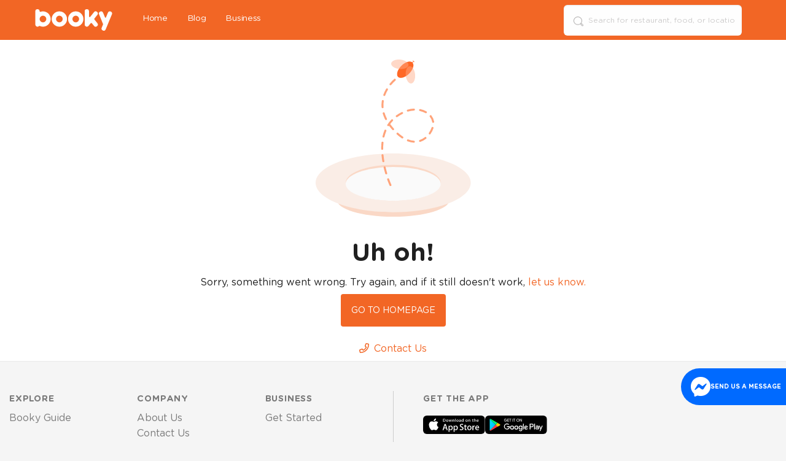

--- FILE ---
content_type: application/javascript; charset=UTF-8
request_url: https://booky.ph/assets/9107.5c0336bd.js
body_size: 1737
content:
(self.__LOADABLE_LOADED_CHUNKS__=self.__LOADABLE_LOADED_CHUNKS__||[]).push([[9107],{6732:(e,r,t)=>{"use strict";t.d(r,{Z:()=>o});var a=t(96156),n=t(81253),l=t(85893),s=["onChange","name","id","label","checked","value"];function i(e,r){var t=Object.keys(e);if(Object.getOwnPropertySymbols){var a=Object.getOwnPropertySymbols(e);r&&(a=a.filter((function(r){return Object.getOwnPropertyDescriptor(e,r).enumerable}))),t.push.apply(t,a)}return t}function c(e){for(var r=1;r<arguments.length;r++){var t=null!=arguments[r]?arguments[r]:{};r%2?i(Object(t),!0).forEach((function(r){(0,a.Z)(e,r,t[r])})):Object.getOwnPropertyDescriptors?Object.defineProperties(e,Object.getOwnPropertyDescriptors(t)):i(Object(t)).forEach((function(r){Object.defineProperty(e,r,Object.getOwnPropertyDescriptor(t,r))}))}return e}const o=function(e){var r=e.onChange,t=e.name,a=e.id,i=e.label,o=e.checked,d=e.value,h=(0,n.Z)(e,s);return(0,l.jsxs)("div",{className:"checkbox-wrapper margin-right-0p5",children:[(0,l.jsx)("input",c({type:"checkbox",name:t,id:a,checked:o,onChange:r,value:d},h)),(0,l.jsxs)("label",{htmlFor:a,className:"checkbox capitalize",children:[(0,l.jsx)("span",{children:(0,l.jsx)("svg",{width:"12px",height:"10px",viewBox:"0 0 12 10",children:(0,l.jsx)("polyline",{points:"1.5 6 4.5 9 10.5 1"})})}),(0,l.jsx)("span",{className:"margin-left-0p5",children:i})]})]})}},94895:(e,r,t)=>{"use strict";t.r(r),t.d(r,{default:()=>N});var a=t(67294),n=t(5977),l=t(70283),s=t(30409),i=t(99773),c=t(85893);const o=function(){var e,r=(0,a.useContext)(l.Z),t=r.data,n=t.title,s=t.location,i=t.totalItems,o=r.urlParams.brand,d=n||o,h=s.length>0?null===(e=s[s.length-1].data)||void 0===e?void 0:e.name:"philippines",p="philippines"===h.toLowerCase(),u="".concat(d);return p||(u="".concat(d," in ").concat(h)),(0,c.jsxs)(c.Fragment,{children:[(0,c.jsx)("h1",{className:"search-term-headings",children:u}),(0,c.jsx)("p",{className:"match text-gray",children:"".concat(i," matching results")})]})};var d=t(96156),h=t(34699),p=t(17563),u=t(43336),m=t(6732);const j=function(e){var r=e.onDismiss,t=e.visible,a=e.generalFilters,n=e.onChangeGeneralFilter,l=e.onClickApply,s=e.clearFilters;return(0,c.jsxs)("div",{"data-testid":"mobile-categories",className:"filter-modal hide-for-large ".concat(t?"":"hidden"),children:[(0,c.jsxs)("div",{className:"filter-header",children:[(0,c.jsx)("button",{type:"button",onClick:r,children:"Cancel"}),(0,c.jsx)("div",{className:"title",children:"Filter"}),(0,c.jsx)("button",{type:"button",onClick:l,children:"Apply"})]}),(0,c.jsx)("div",{className:"filter-body margin-horizontal-1",children:(0,c.jsxs)("div",{className:"category-header margin-top-1",children:[(0,c.jsx)("span",{className:"h3 text-capitalize",children:"Booky Filters"}),(0,c.jsx)("div",{className:"grid-x small-up-2 margin-bottom-1","data-testid":"general-filters-container",children:Object.entries(a).map((function(e){var r=(0,h.Z)(e,2),t=r[0],a=r[1];return(0,c.jsx)(m.Z,{label:u.I4[t],id:"mobile-general-".concat(t),name:"mobile-general-filters",value:t,checked:!!a||!1,onChange:n},t)}))}),(0,c.jsx)("button",{type:"button",onClick:s,children:"Clear All"})]})})]})};function g(e,r){var t=Object.keys(e);if(Object.getOwnPropertySymbols){var a=Object.getOwnPropertySymbols(e);r&&(a=a.filter((function(r){return Object.getOwnPropertyDescriptor(e,r).enumerable}))),t.push.apply(t,a)}return t}function x(e){for(var r=1;r<arguments.length;r++){var t=null!=arguments[r]?arguments[r]:{};r%2?g(Object(t),!0).forEach((function(r){(0,d.Z)(e,r,t[r])})):Object.getOwnPropertyDescriptors?Object.defineProperties(e,Object.getOwnPropertyDescriptors(t)):g(Object(t)).forEach((function(r){Object.defineProperty(e,r,Object.getOwnPropertyDescriptor(t,r))}))}return e}var b={online:!1},v=function(e){var r=e.values,t=e.onChange;return(0,c.jsxs)("div",{className:"card filters margin-bottom-0p5","data-testid":"brand-categories",children:[(0,c.jsx)("span",{className:"h4 filter-title",children:"Booky Filters"}),(0,c.jsx)("div",{className:"card-section",children:Object.entries(u.I4).map((function(e){var a=(0,h.Z)(e,2),n=a[0],l=a[1];return(0,c.jsx)(m.Z,{"data-testid":"brand-general-filter",label:l,id:"general-".concat(n),name:"general-filters",value:n,checked:!!r[n],onChange:t},n)}))})]})};const f=function(){var e=(0,a.useContext)(l.Z),r=e.searchParams,t=e.urlParams,s=(0,n.k6)(),i=r.online,o=void 0!==i&&i,d=r.offers,u=void 0!==d&&d,m=t.location,g=t.brand,f=(0,n.TH)().pathname,y=(0,a.useState)(!1),N=(0,h.Z)(y,2),O=N[0],k=N[1],C=(0,a.useState)({online:o,offers:u}),w=(0,h.Z)(C,2),P=w[0],F=w[1],D=function(){return k(!1)},A=function(e){var r=e.target.value,t=x({},P);t[r]=!t[r],F(t)},Z=function(){var e="/eat/".concat(m,"/brand-").concat(g),r=(0,p.stringify)(x({},P),{sort:!1,skipNull:!0});s.push({pathname:e,search:r}),D()},_=function(){F(b),D(),s.push({pathname:f,search:null})};return(0,c.jsxs)(c.Fragment,{children:[(0,c.jsxs)("div",{className:"cell large-4 filter-panel show-for-large",children:[(0,c.jsx)(v,{values:P,onChange:A}),(0,c.jsxs)("div",{className:"padding-vertical-1 apply-filters",children:[(0,c.jsx)("button",{type:"button",className:"button expanded brand-apply-filter-btn","data-testid":"brand-apply-filter",onClick:Z,children:"Apply Filters"}),(0,c.jsx)("button",{"data-testid":"brand-clear-filter",type:"button",className:"button hollow expanded brand-clear-filter-btn",onClick:_,children:"Clear Filters"})]})]}),(0,c.jsx)("div",{className:"show-filter-button-container hide-for-large ",children:(0,c.jsx)("div",{className:"card padding-vertical-1 padding-horizontal-0p5",children:(0,c.jsx)("button",{type:"button",className:"filter lifestyle hollow button rounded orange padding-0p5",onClick:function(){return k(!0)},children:"Booky Filters"})})}),(0,c.jsx)(j,{generalFilters:P,onChangeGeneralFilter:A,onClickApply:Z,onDismiss:D,visible:O,clearFilters:_})]})};var y=t(54711);const N=(0,y.vm)((function(){var e,r=(0,a.useContext)(l.Z),t=r.urlParams.brand,i=r.data,d=i.results,h=i.title,p=i.location,u=i.queryType,m=(0,n.TH)().pathname,j=h||t,g=p.length>0?null===(e=p[p.length-1].data)||void 0===e?void 0:e.name:"philippines",x="philippines"===g.toLowerCase(),b="".concat(j);x||(b="".concat(j," in ").concat(g));var v="".concat(b," | Booky"),N="Check out restaurant branches of ".concat(j," in ").concat(g,". \n  View menus, photos, contact details, addresses, and order directly from their online store for delivery!"),O="".concat("https://booky.ph").concat(m);return"mall"===u?(0,c.jsxs)("div",{className:"search-brand",children:[(0,c.jsx)(s.SF,{title:v,description:N,url:O}),(0,c.jsx)("div",{className:"medium-margin-horizontal-2 large-margin-horizontal-3",children:(0,c.jsxs)("div",{className:"grid-x grid-margin-x",children:[(0,c.jsxs)("div",{className:"cell",children:[(0,c.jsx)(y.U6,{}),(0,c.jsx)(y.Uh,{})]}),(0,c.jsx)("div",{className:"cell large-9",children:(0,c.jsxs)("div",{className:"grid-x",children:[(0,c.jsx)(f,{}),(0,c.jsxs)("div",{className:"cell large-8 large-padding-left-1p5",children:[(0,c.jsx)(y.M6,{}),(0,c.jsx)(y.tl,{})]})]})}),(0,c.jsx)("div",{className:"cell large-3 show-for-large",children:(0,c.jsx)(y.Ad,{})})]})}),(0,c.jsx)(y.PN,{}),(0,c.jsx)(y.qk,{results:d,url:O,title:b})]}):(0,c.jsxs)("div",{className:"search-brand",children:[(0,c.jsx)(s.SF,{title:v,description:N,url:O}),(0,c.jsx)("div",{className:"medium-margin-horizontal-2 large-margin-horizontal-3",children:(0,c.jsxs)("div",{className:"grid-x grid-margin-x",children:[(0,c.jsxs)("div",{className:"cell",children:[(0,c.jsx)(y.U6,{}),(0,c.jsx)(o,{})]}),(0,c.jsx)("div",{className:"cell large-9",children:(0,c.jsxs)("div",{className:"grid-x",children:[(0,c.jsx)(f,{}),(0,c.jsxs)("div",{className:"cell large-8 large-padding-left-1p5",children:[(0,c.jsx)(y.M6,{}),(0,c.jsx)(y.tl,{})]})]})}),(0,c.jsx)("div",{className:"cell large-3 show-for-large",children:(0,c.jsx)(y.Ad,{})})]})}),(0,c.jsx)(y.PN,{}),(0,c.jsx)(y.qk,{results:d,url:O,title:b})]})}),i.zJ)}}]);

--- FILE ---
content_type: image/svg+xml
request_url: https://booky.ph/assets/images/icon-social-youtube.svg
body_size: -28
content:
<svg width="32" height="32" fill="none" xmlns="http://www.w3.org/2000/svg"><rect x=".004" width="32" height="32" rx="16" fill="#D80A08"/><path d="M16.004 10.5c9 0 9 0 9 5.5s0 5.5-9 5.5-9 0-9-5.5 0-5.5 9-5.5z" fill="#fff" stroke="#fff" stroke-width="2" stroke-linecap="round" stroke-linejoin="round"/><path d="M14.004 13l5 3-5 3v-6z" fill="#D80A08"/></svg>

--- FILE ---
content_type: application/javascript; charset=UTF-8
request_url: https://booky.ph/assets/client.8443ee68.js
body_size: 176855
content:
/*! For license information please see client.8443ee68.js.LICENSE.txt */
(()=>{var e={62634:(e,t,n)=>{"use strict";n.d(t,{Ri:()=>F,Ct:()=>D,h4:()=>Ne,yD:()=>z,ab:()=>ue,uG:()=>me,QS:()=>pe});var r=function(){return Object.create(null)},i=Array.prototype,a=i.forEach,o=i.slice,s=function(){function e(e,t){void 0===e&&(e=!0),void 0===t&&(t=r),this.weakness=e,this.makeData=t}return e.prototype.lookup=function(){for(var e=[],t=0;t<arguments.length;t++)e[t]=arguments[t];return this.lookupArray(e)},e.prototype.lookupArray=function(e){var t=this;return a.call(e,(function(e){return t=t.getChildTrie(e)})),t.data||(t.data=this.makeData(o.call(e)))},e.prototype.getChildTrie=function(t){var n=this.weakness&&function(e){switch(typeof e){case"object":if(null===e)break;case"function":return!0}return!1}(t)?this.weak||(this.weak=new WeakMap):this.strong||(this.strong=new Map),r=n.get(t);return r||n.set(t,r=new e(this.weakness,this.makeData)),r},e}();var c=null,u={},l=1,f="@wry/context:Slot",d=Array,p=d[f]||function(){var e=function(){function e(){this.id=["slot",l++,Date.now(),Math.random().toString(36).slice(2)].join(":")}return e.prototype.hasValue=function(){for(var e=c;e;e=e.parent)if(this.id in e.slots){var t=e.slots[this.id];if(t===u)break;return e!==c&&(c.slots[this.id]=t),!0}return c&&(c.slots[this.id]=u),!1},e.prototype.getValue=function(){if(this.hasValue())return c.slots[this.id]},e.prototype.withValue=function(e,t,n,r){var i,a=((i={__proto__:null})[this.id]=e,i),o=c;c={parent:o,slots:a};try{return t.apply(r,n)}finally{c=o}},e.bind=function(e){var t=c;return function(){var n=c;try{return c=t,e.apply(this,arguments)}finally{c=n}}},e.noContext=function(e,t,n){if(!c)return e.apply(n,t);var r=c;try{return c=null,e.apply(n,t)}finally{c=r}},e}();try{Object.defineProperty(d,f,{value:d[f]=e,enumerable:!1,writable:!1,configurable:!1})}finally{return e}}();p.bind,p.noContext;function h(){}var v=function(){function e(e,t){void 0===e&&(e=1/0),void 0===t&&(t=h),this.max=e,this.dispose=t,this.map=new Map,this.newest=null,this.oldest=null}return e.prototype.has=function(e){return this.map.has(e)},e.prototype.get=function(e){var t=this.getNode(e);return t&&t.value},e.prototype.getNode=function(e){var t=this.map.get(e);if(t&&t!==this.newest){var n=t.older,r=t.newer;r&&(r.older=n),n&&(n.newer=r),t.older=this.newest,t.older.newer=t,t.newer=null,this.newest=t,t===this.oldest&&(this.oldest=r)}return t},e.prototype.set=function(e,t){var n=this.getNode(e);return n?n.value=t:(n={key:e,value:t,newer:null,older:this.newest},this.newest&&(this.newest.newer=n),this.newest=n,this.oldest=this.oldest||n,this.map.set(e,n),n.value)},e.prototype.clean=function(){for(;this.oldest&&this.map.size>this.max;)this.delete(this.oldest.key)},e.prototype.delete=function(e){var t=this.map.get(e);return!!t&&(t===this.newest&&(this.newest=t.older),t===this.oldest&&(this.oldest=t.newer),t.newer&&(t.newer.older=t.older),t.older&&(t.older.newer=t.newer),this.map.delete(e),this.dispose(t.value,e),!0)},e}(),m=new p;function y(e){var t=e.unsubscribe;"function"==typeof t&&(e.unsubscribe=void 0,t())}var b=[];function g(e,t){if(!e)throw new Error(t||"assertion failure")}function w(e){switch(e.length){case 0:throw new Error("unknown value");case 1:return e[0];case 2:throw e[1]}}var k=function(){function e(t){this.fn=t,this.parents=new Set,this.childValues=new Map,this.dirtyChildren=null,this.dirty=!0,this.recomputing=!1,this.value=[],this.deps=null,++e.count}return e.prototype.peek=function(){if(1===this.value.length&&!E(this))return this.value[0]},e.prototype.recompute=function(e){return g(!this.recomputing,"already recomputing"),function(e){var t=m.getValue();if(t)e.parents.add(t),t.childValues.has(e)||t.childValues.set(e,[]),E(e)?_(t,e):C(t,e)}(this),E(this)?function(e,t){N(e),m.withValue(e,x,[e,t]),function(e,t){if("function"==typeof e.subscribe)try{y(e),e.unsubscribe=e.subscribe.apply(null,t)}catch(t){return e.setDirty(),!1}return!0}(e,t)&&function(e){if(e.dirty=!1,E(e))return;S(e)}(e);return w(e.value)}(this,e):w(this.value)},e.prototype.setDirty=function(){this.dirty||(this.dirty=!0,this.value.length=0,O(this),N(this),y(this))},e.prototype.dispose=function(){var e=this;N(this),y(this),this.parents.forEach((function(t){t.setDirty(),T(t,e)}))},e.prototype.dependOn=function(e){e.add(this),this.deps||(this.deps=b.pop()||new Set),this.deps.add(e)},e.prototype.forgetDeps=function(){var e=this;this.deps&&(this.deps.forEach((function(t){return t.delete(e)})),this.deps.clear(),b.push(this.deps),this.deps=null)},e.count=0,e}();function x(e,t){e.recomputing=!0,e.value.length=0;try{e.value[0]=e.fn.apply(null,t)}catch(t){e.value[1]=t}e.recomputing=!1}function E(e){return e.dirty||!(!e.dirtyChildren||!e.dirtyChildren.size)}function O(e){e.parents.forEach((function(t){return _(t,e)}))}function S(e){e.parents.forEach((function(t){return C(t,e)}))}function _(e,t){if(g(e.childValues.has(t)),g(E(t)),e.dirtyChildren){if(e.dirtyChildren.has(t))return}else e.dirtyChildren=b.pop()||new Set;e.dirtyChildren.add(t),O(e)}function C(e,t){g(e.childValues.has(t)),g(!E(t));var n,r,i,a=e.childValues.get(t);0===a.length?e.childValues.set(t,t.value.slice(0)):(n=a,r=t.value,(i=n.length)>0&&i===r.length&&n[i-1]===r[i-1]||e.setDirty()),j(e,t),E(e)||S(e)}function j(e,t){var n=e.dirtyChildren;n&&(n.delete(t),0===n.size&&(b.length<100&&b.push(n),e.dirtyChildren=null))}function N(e){e.childValues.size>0&&e.childValues.forEach((function(t,n){T(e,n)})),e.forgetDeps(),g(null===e.dirtyChildren)}function T(e,t){t.parents.delete(e),e.childValues.delete(t),j(e,t)}function P(e){var t=new Map,n=e&&e.subscribe;function r(e){var r=m.getValue();if(r){var i=t.get(e);i||t.set(e,i=new Set),r.dependOn(i),"function"==typeof n&&(y(i),i.unsubscribe=n(e))}}return r.dirty=function(e){var n=t.get(e);n&&(n.forEach((function(e){return e.setDirty()})),t.delete(e),y(n))},r}var R=new s("function"==typeof WeakMap);function I(){for(var e=[],t=0;t<arguments.length;t++)e[t]=arguments[t];return R.lookupArray(e)}var A=new Set;function L(e,t){void 0===t&&(t=Object.create(null));var n=new v(t.max||Math.pow(2,16),(function(e){return e.dispose()})),r=t.keyArgs,i=t.makeCacheKey||I;function a(){var a=i.apply(null,r?r.apply(null,arguments):arguments);if(void 0===a)return e.apply(null,arguments);var o=n.get(a);o||(n.set(a,o=new k(e)),o.subscribe=t.subscribe);var s=o.recompute(Array.prototype.slice.call(arguments));return n.set(a,o),A.add(n),m.hasValue()||(A.forEach((function(e){return e.clean()})),A.clear()),s}function o(){var e=i.apply(null,arguments);if(void 0!==e)return n.get(e)}return a.dirty=function(){var e=o.apply(null,arguments);e&&e.setDirty()},a.peek=function(){var e=o.apply(null,arguments);if(e)return e.peek()},a.forget=function(){var e=i.apply(null,arguments);return void 0!==e&&n.delete(e)},a}var D,M=n(80496),F=function(){function e(){this.getFragmentDoc=L(M.Yk)}return e.prototype.recordOptimisticTransaction=function(e,t){this.performTransaction(e,t)},e.prototype.transformDocument=function(e){return e},e.prototype.identify=function(e){},e.prototype.gc=function(){return[]},e.prototype.modify=function(e){return!1},e.prototype.transformForLink=function(e){return e},e.prototype.readQuery=function(e,t){return void 0===t&&(t=!!e.optimistic),this.read({rootId:e.id||"ROOT_QUERY",query:e.query,variables:e.variables,returnPartialData:e.returnPartialData,optimistic:t})},e.prototype.readFragment=function(e,t){return void 0===t&&(t=!!e.optimistic),this.read({query:this.getFragmentDoc(e.fragment,e.fragmentName),variables:e.variables,rootId:e.id,returnPartialData:e.returnPartialData,optimistic:t})},e.prototype.writeQuery=function(e){return this.write({dataId:e.id||"ROOT_QUERY",result:e.data,query:e.query,variables:e.variables,broadcast:e.broadcast})},e.prototype.writeFragment=function(e){return this.write({dataId:e.id,result:e.data,variables:e.variables,query:this.getFragmentDoc(e.fragment,e.fragmentName),broadcast:e.broadcast})},e}();D||(D={});var z=function(e,t,n,r,i){this.message=e,this.path=t,this.query=n,this.clientOnly=r,this.variables=i},q=n(70655),Z=n(92924),U=n(82152),B=Object.prototype.hasOwnProperty;var V=/^[_a-z][_0-9a-z]*/i;function Q(e){var t=e.match(V);return t?t[0]:e}function H(e,t,n){return!(!t||"object"!=typeof t)&&(Array.isArray(t)?t.every((function(t){return H(e,t,n)})):e.selections.every((function(e){if((0,M.My)(e)&&(0,M.LZ)(e,n)){var r=(0,M.u2)(e);return B.call(t,r)&&(!e.selectionSet||H(e.selectionSet,t[r],n))}return!0})))}function W(e){return null!==e&&"object"==typeof e&&!(0,M.hh)(e)&&!Array.isArray(e)}var G=Object.create(null),$=function(){return G},Y=Object.create(null),J=function(){function e(e,t){var n=this;this.policies=e,this.group=t,this.data=Object.create(null),this.rootIds=Object.create(null),this.refs=Object.create(null),this.getFieldValue=function(e,t){return(0,M.Jv)((0,M.hh)(e)?n.get(e.__ref,t):e&&e[t])},this.canRead=function(e){return(0,M.hh)(e)?n.has(e.__ref):"object"==typeof e},this.toReference=function(e,t){if("string"==typeof e)return(0,M.kQ)(e);if((0,M.hh)(e))return e;var r=n.policies.identify(e)[0];if(r){var i=(0,M.kQ)(r);return t&&n.merge(r,e),i}}}return e.prototype.toObject=function(){return(0,q.pi)({},this.data)},e.prototype.has=function(e){return void 0!==this.lookup(e,!0)},e.prototype.get=function(e,t){if(this.group.depend(e,t),B.call(this.data,e)){var n=this.data[e];if(n&&B.call(n,t))return n[t]}return"__typename"===t&&B.call(this.policies.rootTypenamesById,e)?this.policies.rootTypenamesById[e]:this instanceof ee?this.parent.get(e,t):void 0},e.prototype.lookup=function(e,t){return t&&this.group.depend(e,"__exists"),B.call(this.data,e)?this.data[e]:this instanceof ee?this.parent.lookup(e,t):this.policies.rootTypenamesById[e]?Object.create(null):void 0},e.prototype.merge=function(e,t){var n=this,r=this.lookup(e),i=new M.w0(te).merge(r,t);if(this.data[e]=i,i!==r&&(delete this.refs[e],this.group.caching)){var a=Object.create(null);r||(a.__exists=1),Object.keys(t).forEach((function(e){if(!r||r[e]!==i[e]){a[e]=1;var t=Q(e);t===e||n.policies.hasKeyArgs(i.__typename,t)||(a[t]=1),void 0!==i[e]||n instanceof ee||delete i[e]}})),Object.keys(a).forEach((function(t){return n.group.dirty(e,t)}))}},e.prototype.modify=function(e,t){var n=this,r=this.lookup(e);if(r){var i=Object.create(null),a=!1,o=!0,s={DELETE:G,INVALIDATE:Y,isReference:M.hh,toReference:this.toReference,canRead:this.canRead,readField:function(t,r){return n.policies.readField("string"==typeof t?{fieldName:t,from:r||(0,M.kQ)(e)}:t,{store:n})}};if(Object.keys(r).forEach((function(c){var u=Q(c),l=r[c];if(void 0!==l){var f="function"==typeof t?t:t[c]||t[u];if(f){var d=f===$?G:f((0,M.Jv)(l),(0,q.pi)((0,q.pi)({},s),{fieldName:u,storeFieldName:c,storage:n.getStorage(e,c)}));d===Y?n.group.dirty(e,c):(d===G&&(d=void 0),d!==l&&(i[c]=d,a=!0,l=d))}void 0!==l&&(o=!1)}})),a)return this.merge(e,i),o&&(this instanceof ee?this.data[e]=void 0:delete this.data[e],this.group.dirty(e,"__exists")),!0}return!1},e.prototype.delete=function(e,t,n){var r,i=this.lookup(e);if(i){var a=this.getFieldValue(i,"__typename"),o=t&&n?this.policies.getStoreFieldName({typename:a,fieldName:t,args:n}):t;return this.modify(e,o?((r={})[o]=$,r):$)}return!1},e.prototype.evict=function(e){var t=!1;return e.id&&(B.call(this.data,e.id)&&(t=this.delete(e.id,e.fieldName,e.args)),this instanceof ee&&(t=this.parent.evict(e)||t),(e.fieldName||t)&&this.group.dirty(e.id,e.fieldName||"__exists")),t},e.prototype.clear=function(){this.replace(null)},e.prototype.extract=function(){var e=this,t=this.toObject(),n=[];return this.getRootIdSet().forEach((function(t){B.call(e.policies.rootTypenamesById,t)||n.push(t)})),n.length&&(t.__META={extraRootIds:n.sort()}),t},e.prototype.replace=function(e){var t=this;if(Object.keys(this.data).forEach((function(n){e&&B.call(e,n)||t.delete(n)})),e){var n=e.__META,r=(0,q._T)(e,["__META"]);Object.keys(r).forEach((function(e){t.merge(e,r[e])})),n&&n.extraRootIds.forEach(this.retain,this)}},e.prototype.retain=function(e){return this.rootIds[e]=(this.rootIds[e]||0)+1},e.prototype.release=function(e){if(this.rootIds[e]>0){var t=--this.rootIds[e];return t||delete this.rootIds[e],t}return 0},e.prototype.getRootIdSet=function(e){return void 0===e&&(e=new Set),Object.keys(this.rootIds).forEach(e.add,e),this instanceof ee?this.parent.getRootIdSet(e):Object.keys(this.policies.rootTypenamesById).forEach(e.add,e),e},e.prototype.gc=function(){var e=this,t=this.getRootIdSet(),n=this.toObject();t.forEach((function(r){B.call(n,r)&&(Object.keys(e.findChildRefIds(r)).forEach(t.add,t),delete n[r])}));var r=Object.keys(n);if(r.length){for(var i=this;i instanceof ee;)i=i.parent;r.forEach((function(e){return i.delete(e)}))}return r},e.prototype.findChildRefIds=function(e){if(!B.call(this.refs,e)){var t=this.refs[e]=Object.create(null),n=new Set([this.data[e]]),r=function(e){return null!==e&&"object"==typeof e};n.forEach((function(e){(0,M.hh)(e)?t[e.__ref]=!0:r(e)&&Object.values(e).filter(r).forEach(n.add,n)}))}return this.refs[e]},e.prototype.makeCacheKey=function(){for(var e=[],t=0;t<arguments.length;t++)e[t]=arguments[t];return this.group.keyMaker.lookupArray(e)},e}(),K=function(){function e(e){this.caching=e,this.d=null,this.keyMaker=new s(M.mr),this.d=e?P():null}return e.prototype.depend=function(e,t){if(this.d){this.d(X(e,t));var n=Q(t);n!==t&&this.d(X(e,n))}},e.prototype.dirty=function(e,t){this.d&&this.d.dirty(X(e,t))},e}();function X(e,t){return t+"#"+e}!function(e){var t=function(e){function t(t){var n=t.policies,r=t.resultCaching,i=void 0===r||r,a=t.seed,o=e.call(this,n,new K(i))||this;return o.storageTrie=new s(M.mr),o.sharedLayerGroup=new K(i),a&&o.replace(a),o}return(0,q.ZT)(t,e),t.prototype.addLayer=function(e,t){return new ee(e,this,t,this.sharedLayerGroup)},t.prototype.removeLayer=function(){return this},t.prototype.getStorage=function(){return this.storageTrie.lookupArray(arguments)},t}(e);e.Root=t}(J||(J={}));var ee=function(e){function t(t,n,r,i){var a=e.call(this,n.policies,i)||this;return a.id=t,a.parent=n,a.replay=r,a.group=i,r(a),a}return(0,q.ZT)(t,e),t.prototype.addLayer=function(e,n){return new t(e,this,n,this.group)},t.prototype.removeLayer=function(e){var t=this,n=this.parent.removeLayer(e);return e===this.id?(this.group.caching&&Object.keys(this.data).forEach((function(e){t.data[e]!==n.lookup(e)&&t.delete(e)})),n):n===this.parent?this:n.addLayer(this.id,this.replay)},t.prototype.toObject=function(){return(0,q.pi)((0,q.pi)({},this.parent.toObject()),this.data)},t.prototype.findChildRefIds=function(t){var n=this.parent.findChildRefIds(t);return B.call(this.data,t)?(0,q.pi)((0,q.pi)({},n),e.prototype.findChildRefIds.call(this,t)):n},t.prototype.getStorage=function(){for(var e=this.parent;e.parent;)e=e.parent;return e.getStorage.apply(e,arguments)},t}(J);function te(e,t,n){var r=e[n],i=t[n];return(0,U.D)(r,i)?r:i}function ne(e){return!!(e instanceof J&&e.group.caching)}function re(e,t){return new z(e.message,t.path.slice(),t.query,t.clientOnly,t.variables)}var ie=function(){function e(e){var t=this;this.config=e,this.executeSelectionSet=L((function(e){return t.execSelectionSetImpl(e)}),{keyArgs:function(e){return[e.selectionSet,e.objectOrReference,e.context]},makeCacheKey:function(e,t,n){if(ne(n.store))return n.store.makeCacheKey(e,(0,M.hh)(t)?t.__ref:t,n.varString)}}),this.knownResults=new WeakMap,this.executeSubSelectedArray=L((function(e){return t.execSubSelectedArrayImpl(e)}),{makeCacheKey:function(e){var t=e.field,n=e.array,r=e.context;if(ne(r.store))return r.store.makeCacheKey(t,n,r.varString)}}),this.config=(0,q.pi)({addTypename:!0},e)}return e.prototype.diffQueryAgainstStore=function(e){var t=e.store,n=e.query,r=e.rootId,i=void 0===r?"ROOT_QUERY":r,a=e.variables,o=e.returnPartialData,s=void 0===o||o,c=this.config.cache.policies;a=(0,q.pi)((0,q.pi)({},(0,M.O4)((0,M.iW)(n))),a);var u=this.executeSelectionSet({selectionSet:(0,M.p$)(n).selectionSet,objectOrReference:(0,M.kQ)(i),context:{store:t,query:n,policies:c,variables:a,varString:JSON.stringify(a),fragmentMap:(0,M.F)((0,M.kU)(n)),path:[],clientOnly:!1}}),l=u.missing&&u.missing.length>0;if(l&&!s)throw u.missing[0];return{result:u.result,missing:u.missing,complete:!l}},e.prototype.isFresh=function(e,t,n,r){if(ne(r.store)&&this.knownResults.get(e)===n){var i=this.executeSelectionSet.peek(n,t,r);if(i&&e===i.result)return!0}return!1},e.prototype.execSelectionSetImpl=function(e){var t=this,n=e.selectionSet,r=e.objectOrReference,i=e.context;if((0,M.hh)(r)&&!i.policies.rootTypenamesById[r.__ref]&&!i.store.has(r.__ref))return{result:{},missing:[re(new Z.ej(4),i)]};var a=i.variables,o=i.policies,s=i.store,c=[],u={result:null},l=s.getFieldValue(r,"__typename");function f(){return u.missing||(u.missing=[])}function d(e){var t;return e.missing&&(t=f()).push.apply(t,e.missing),e.result}this.config.addTypename&&"string"==typeof l&&!o.rootIdsByTypename[l]&&c.push({__typename:l});var p=new Set(n.selections);return p.forEach((function(e){var n;if((0,M.LZ)(e,a))if((0,M.My)(e)){var s=o.readField({fieldName:e.name.value,field:e,variables:i.variables,from:r},i),u=(0,M.u2)(e);i.path.push(u);var h=i.clientOnly;i.clientOnly=h||!(!e.directives||!e.directives.some((function(e){return"client"===e.name.value}))),void 0===s?M.Gw.added(e)||f().push(re(new Z.ej(5),i)):Array.isArray(s)?s=d(t.executeSubSelectedArray({field:e,array:s,context:i})):e.selectionSet&&null!=s&&(s=d(t.executeSelectionSet({selectionSet:e.selectionSet,objectOrReference:s,context:i}))),void 0!==s&&c.push(((n={})[u]=s,n)),i.clientOnly=h,(0,Z.kG)(i.path.pop()===u)}else{var v=(0,M.hi)(e,i.fragmentMap);v&&o.fragmentMatches(v,l)&&v.selectionSet.selections.forEach(p.add,p)}})),u.result=(0,M.bw)(c),this.knownResults.set(u.result,n),u},e.prototype.execSubSelectedArrayImpl=function(e){var t,n=this,r=e.field,i=e.array,a=e.context;function o(e,n){return e.missing&&(t=t||[]).push.apply(t,e.missing),(0,Z.kG)(a.path.pop()===n),e.result}return r.selectionSet&&(i=i.filter(a.store.canRead)),{result:i=i.map((function(e,t){return null===e?null:(a.path.push(t),Array.isArray(e)?o(n.executeSubSelectedArray({field:r,array:e,context:a}),t):r.selectionSet?o(n.executeSelectionSet({selectionSet:r.selectionSet,objectOrReference:e,context:a}),t):((0,Z.kG)(a.path.pop()===t),e))})),missing:t}},e}();var ae=function(){function e(e,t){this.cache=e,this.reader=t}return e.prototype.writeToStore=function(e){var t=e.query,n=e.result,r=e.dataId,i=e.store,a=e.variables,o=(0,M.$H)(t),s=new M.w0;a=(0,q.pi)((0,q.pi)({},(0,M.O4)(o)),a);var c=this.processSelectionSet({result:n||Object.create(null),dataId:r,selectionSet:o.selectionSet,mergeTree:{map:new Map},context:{store:i,written:Object.create(null),merge:function(e,t){return s.merge(e,t)},variables:a,varString:JSON.stringify(a),fragmentMap:(0,M.F)((0,M.kU)(t))}});if(!(0,M.hh)(c))throw new Z.ej(7);return i.retain(c.__ref),c},e.prototype.processSelectionSet=function(e){var t=this,n=e.dataId,r=e.result,i=e.selectionSet,a=e.context,o=e.mergeTree,s=this.cache.policies,c=s.identify(r,i,a.fragmentMap),u=c[0],l=c[1];if("string"==typeof(n=n||u)){var f=a.written[n]||(a.written[n]=[]),d=(0,M.kQ)(n);if(f.indexOf(i)>=0)return d;if(f.push(i),this.reader&&this.reader.isFresh(r,d,i,a))return d}var p=Object.create(null);l&&(p=a.merge(p,l));var h=n&&s.rootTypenamesById[n]||(0,M.qw)(r,i,a.fragmentMap)||n&&a.store.get(n,"__typename");"string"==typeof h&&(p.__typename=h);var v=new Set(i.selections);if(v.forEach((function(e){var n;if((0,M.LZ)(e,a.variables))if((0,M.My)(e)){var i=(0,M.u2)(e),c=r[i];if(void 0!==c){var u=s.getStoreFieldName({typename:h,fieldName:e.name.value,field:e,variables:a.variables}),l=se(o,u),f=t.processFieldValue(c,e,a,l),d=e.selectionSet&&a.store.getFieldValue(f,"__typename")||void 0,m=s.getMergeFunction(h,e.name.value,d);m?l.info={field:e,typename:h,merge:m}:ce(o,u),p=a.merge(p,((n={})[u]=f,n))}else if(s.usingPossibleTypes&&!(0,M.FS)(["defer","client"],e))throw new Z.ej(8)}else{var y=(0,M.hi)(e,a.fragmentMap);y&&s.fragmentMatches(y,h,r,a.variables)&&y.selectionSet.selections.forEach(v.add,v)}})),"string"==typeof n){var m=(0,M.kQ)(n);return o.map.size&&(p=this.applyMerges(o,m,p,a)),a.store.merge(n,p),m}return p},e.prototype.processFieldValue=function(e,t,n,r){var i=this;return t.selectionSet&&null!==e?Array.isArray(e)?e.map((function(e,a){var o=i.processFieldValue(e,t,n,se(r,a));return ce(r,a),o})):this.processSelectionSet({result:e,selectionSet:t.selectionSet,context:n,mergeTree:r}):e},e.prototype.applyMerges=function(e,t,n,r,i){var a,o=this;if(e.map.size&&!(0,M.hh)(n)){var s,c=Array.isArray(n)||!(0,M.hh)(t)&&!W(t)?void 0:t,u=n;c&&!i&&(i=[(0,M.hh)(c)?c.__ref:c]);var l=function(e,t){return Array.isArray(e)?"number"==typeof t?e[t]:void 0:r.store.getFieldValue(e,String(t))};e.map.forEach((function(e,t){i&&i.push(t);var n=l(c,t),a=l(u,t),f=o.applyMerges(e,n,a,r,i);f!==a&&(s=s||new Map).set(t,f),i&&(0,Z.kG)(i.pop()===t)})),s&&(n=Array.isArray(u)?u.slice(0):(0,q.pi)({},u),s.forEach((function(e,t){n[t]=e})))}return e.info?this.cache.policies.runMergeFunction(t,n,e.info,r,i&&(a=r.store).getStorage.apply(a,i)):n},e}(),oe=[];function se(e,t){var n=e.map;return n.has(t)||n.set(t,oe.pop()||{map:new Map}),n.get(t)}function ce(e,t){var n=e.map,r=n.get(t);!r||r.info||r.map.size||(oe.push(r),n.delete(t))}new Set;var ue=new p;function le(e,t){if(e.size){var n=[];e.forEach((function(e){return n.push(e)})),e.clear(),n.forEach(t)}}var fe=new WeakMap;function de(e){var t=fe.get(e);return t||fe.set(e,t={vars:new Set,dep:P()}),t}function pe(e){var t=new Set,n=new Set,r=function(a){if(arguments.length>0)e!==a&&(e=a,t.forEach((function(e){de(e).dep.dirty(r),he(e)})),le(n,(function(t){return t(e)})));else{var o=ue.getValue();o&&(i(o),de(o).dep(r))}return e};r.onNextChange=function(e){return n.add(e),function(){n.delete(e)}};var i=r.attachCache=function(e){return t.add(e),de(e).vars.add(r),r};return r.forgetCache=function(e){return t.delete(e)},r}function he(e){e.broadcastWatches&&e.broadcastWatches()}function ve(e){return void 0!==e.args?e.args:e.field?(0,M.NC)(e.field,e.variables):null}var me=function(e,t){var n=e.__typename,r=e.id,i=e._id;if("string"==typeof n&&(t&&(t.keyObject=void 0!==r?{id:r}:void 0!==i?{_id:i}:void 0),void 0===r&&(r=i),void 0!==r))return n+":"+("number"==typeof r||"string"==typeof r?r:JSON.stringify(r))},ye=function(){},be=function(e,t){return t.fieldName},ge=function(e,t,n){return(0,n.mergeObjects)(e,t)},we=function(e,t){return t},ke=function(){function e(e){this.config=e,this.typePolicies=Object.create(null),this.toBeAdded=Object.create(null),this.supertypeMap=new Map,this.fuzzySubtypes=new Map,this.rootIdsByTypename=Object.create(null),this.rootTypenamesById=Object.create(null),this.usingPossibleTypes=!1,this.config=(0,q.pi)({dataIdFromObject:me},e),this.cache=this.config.cache,this.setRootTypename("Query"),this.setRootTypename("Mutation"),this.setRootTypename("Subscription"),e.possibleTypes&&this.addPossibleTypes(e.possibleTypes),e.typePolicies&&this.addTypePolicies(e.typePolicies)}return e.prototype.identify=function(e,t,n){var r=t&&n?(0,M.qw)(e,t,n):e.__typename;if(r===this.rootTypenamesById.ROOT_QUERY)return["ROOT_QUERY"];for(var i,a={typename:r,selectionSet:t,fragmentMap:n},o=r&&this.getTypePolicy(r),s=o&&o.keyFn||this.config.dataIdFromObject;s;){var c=s(e,a);if(!Array.isArray(c)){i=c;break}s=Se(c)}return i=i&&String(i),a.keyObject?[i,a.keyObject]:[i]},e.prototype.addTypePolicies=function(e){var t=this;Object.keys(e).forEach((function(n){var r=e[n],i=r.queryType,a=r.mutationType,o=r.subscriptionType,s=(0,q._T)(r,["queryType","mutationType","subscriptionType"]);i&&t.setRootTypename("Query",n),a&&t.setRootTypename("Mutation",n),o&&t.setRootTypename("Subscription",n),B.call(t.toBeAdded,n)?t.toBeAdded[n].push(s):t.toBeAdded[n]=[s]}))},e.prototype.updateTypePolicy=function(e,t){var n=this,r=this.getTypePolicy(e),i=t.keyFields,a=t.fields;function o(e,t){e.merge="function"==typeof t?t:!0===t?ge:!1===t?we:e.merge}o(r,t.merge),r.keyFn=!1===i?ye:Array.isArray(i)?Se(i):"function"==typeof i?i:r.keyFn,a&&Object.keys(a).forEach((function(t){var r=n.getFieldPolicy(e,t,!0),i=a[t];if("function"==typeof i)r.read=i;else{var s=i.keyArgs,c=i.read,u=i.merge;r.keyFn=!1===s?be:Array.isArray(s)?Oe(s):"function"==typeof s?s:r.keyFn,"function"==typeof c&&(r.read=c),o(r,u)}r.read&&r.merge&&(r.keyFn=r.keyFn||be)}))},e.prototype.setRootTypename=function(e,t){void 0===t&&(t=e);var n="ROOT_"+e.toUpperCase(),r=this.rootTypenamesById[n];t!==r&&((0,Z.kG)(!r||r===e,1),r&&delete this.rootIdsByTypename[r],this.rootIdsByTypename[t]=n,this.rootTypenamesById[n]=t)},e.prototype.addPossibleTypes=function(e){var t=this;this.usingPossibleTypes=!0,Object.keys(e).forEach((function(n){t.getSupertypeSet(n,!0),e[n].forEach((function(e){t.getSupertypeSet(e,!0).add(n);var r=e.match(V);r&&r[0]===e||t.fuzzySubtypes.set(e,new RegExp(e))}))}))},e.prototype.getTypePolicy=function(e){var t=this;if(!B.call(this.typePolicies,e)){var n=this.typePolicies[e]=Object.create(null);n.fields=Object.create(null);var r=this.supertypeMap.get(e);r&&r.size&&r.forEach((function(e){var r=t.getTypePolicy(e),i=r.fields,a=(0,q._T)(r,["fields"]);Object.assign(n,a),Object.assign(n.fields,i)}))}var i=this.toBeAdded[e];return i&&i.length&&this.updateTypePolicy(e,M.oA.apply(void 0,i.splice(0))),this.typePolicies[e]},e.prototype.getFieldPolicy=function(e,t,n){if(e){var r=this.getTypePolicy(e).fields;return r[t]||n&&(r[t]=Object.create(null))}},e.prototype.getSupertypeSet=function(e,t){var n=this.supertypeMap.get(e);return!n&&t&&this.supertypeMap.set(e,n=new Set),n},e.prototype.fragmentMatches=function(e,t,n,r){var i=this;if(!e.typeCondition)return!0;if(!t)return!1;var a=e.typeCondition.name.value;if(t===a)return!0;if(this.usingPossibleTypes&&this.supertypeMap.has(a))for(var o=this.getSupertypeSet(t,!0),s=[o],c=function(e){var t=i.getSupertypeSet(e,!1);t&&t.size&&s.indexOf(t)<0&&s.push(t)},u=!(!n||!this.fuzzySubtypes.size),l=0;l<s.length;++l){var f=s[l];if(f.has(a))return o.has(a)||o.add(a),!0;f.forEach(c),u&&l===s.length-1&&H(e.selectionSet,n,r)&&(u=!1,!0,this.fuzzySubtypes.forEach((function(e,n){var r=t.match(e);r&&r[0]===t&&c(n)})))}return!1},e.prototype.hasKeyArgs=function(e,t){var n=this.getFieldPolicy(e,t,!1);return!(!n||!n.keyFn)},e.prototype.getStoreFieldName=function(e){var t,n=e.typename,r=e.fieldName,i=this.getFieldPolicy(n,r,!1),a=i&&i.keyFn;if(a&&n)for(var o={typename:n,fieldName:r,field:e.field||null,variables:e.variables},s=ve(e);a;){var c=a(s,o);if(!Array.isArray(c)){t=c||r;break}a=Oe(c)}return void 0===t&&(t=e.field?(0,M.vf)(e.field,e.variables):(0,M.PT)(r,ve(e))),r===Q(t)?t:r+":"+t},e.prototype.readField=function(e,t){var n=e.from;if(n&&(e.field||e.fieldName)){if(void 0===e.typename){var r=t.store.getFieldValue(n,"__typename");r&&(e.typename=r)}var i=this.getStoreFieldName(e),a=Q(i),o=t.store.getFieldValue(n,i),s=this.getFieldPolicy(e.typename,a,!1),c=s&&s.read;if(c){var u=xe(this,n,e,t,t.store.getStorage((0,M.hh)(n)?n.__ref:n,i));return ue.withValue(this.cache,c,[o,u])}return o}},e.prototype.getMergeFunction=function(e,t,n){var r=this.getFieldPolicy(e,t,!1),i=r&&r.merge;return!i&&n&&(i=(r=this.getTypePolicy(n))&&r.merge),i},e.prototype.runMergeFunction=function(e,t,n,r,i){var a=n.field,o=n.typename,s=n.merge;return s===ge?Ee(r.store.getFieldValue)(e,t):s===we?t:s(e,t,xe(this,void 0,{typename:o,fieldName:a.name.value,field:a,variables:r.variables},r,i||Object.create(null)))},e}();function xe(e,t,n,r,i){var a=e.getStoreFieldName(n),o=Q(a),s=n.variables||r.variables,c=r.store,u=c.getFieldValue,l=c.toReference,f=c.canRead;return{args:ve(n),field:n.field||null,fieldName:o,storeFieldName:a,variables:s,isReference:M.hh,toReference:l,storage:i,cache:e.cache,canRead:f,readField:function(n,i){var a="string"==typeof n?{fieldName:n,from:i}:(0,q.pi)({},n);return void 0===a.from&&(a.from=t),void 0===a.variables&&(a.variables=s),e.readField(a,r)},mergeObjects:Ee(u)}}function Ee(e){return function(t,n){if(Array.isArray(t)||Array.isArray(n))throw new Z.ej(2);if(t&&"object"==typeof t&&n&&"object"==typeof n){var r=e(t,"__typename"),i=e(n,"__typename");return!(r&&i&&r!==i)&&W(t)&&W(n)?(0,q.pi)((0,q.pi)({},t),n):n}return n}}function Oe(e){return function(t,n){return t?n.fieldName+":"+JSON.stringify(Ce(t,e,!1)):n.fieldName}}function Se(e){var t=new s(M.mr);return function(n,r){var i;if(r.selectionSet&&r.fragmentMap){var a=t.lookupArray([r.selectionSet,r.fragmentMap]);i=a.aliasMap||(a.aliasMap=_e(r.selectionSet,r.fragmentMap))}var o=r.keyObject=Ce(n,e,!0,i);return r.typename+":"+JSON.stringify(o)}}function _e(e,t){var n=Object.create(null),r=new Set([e]);return r.forEach((function(e){e.selections.forEach((function(e){if((0,M.My)(e)){if(e.alias){var i=e.alias.value,a=e.name.value;if(a!==i)(n.aliases||(n.aliases=Object.create(null)))[a]=i}if(e.selectionSet)(n.subsets||(n.subsets=Object.create(null)))[e.name.value]=_e(e.selectionSet,t)}else{var o=(0,M.hi)(e,t);o&&r.add(o.selectionSet)}}))})),n}function Ce(e,t,n,r){var i,a=Object.create(null);return t.forEach((function(t){if(Array.isArray(t)){if("string"==typeof i){var o=r&&r.subsets,s=o&&o[i];a[i]=Ce(e[i],t,n,s)}}else{var c=r&&r.aliases,u=c&&c[t]||t;B.call(e,u)?a[i=t]=e[u]:((0,Z.kG)(!n,3),i=void 0)}})),a}var je={dataIdFromObject:me,addTypename:!0,resultCaching:!0,typePolicies:{}},Ne=function(e){function t(t){void 0===t&&(t={});var n=e.call(this)||this;return n.watches=new Set,n.typenameDocumentCache=new Map,n.makeVar=pe,n.txCount=0,n.maybeBroadcastWatch=L((function(e,t){return n.broadcastWatch.call(n,e,!!t)}),{makeCacheKey:function(e){var t=e.optimistic?n.optimisticData:n.data;if(ne(t)){var r=e.optimistic,i=e.rootId,a=e.variables;return t.makeCacheKey(e.query,e.callback,JSON.stringify({optimistic:r,rootId:i,variables:a}))}}}),n.watchDep=P(),n.config=(0,q.pi)((0,q.pi)({},je),t),n.addTypename=!!n.config.addTypename,n.policies=new ke({cache:n,dataIdFromObject:n.config.dataIdFromObject,possibleTypes:n.config.possibleTypes,typePolicies:n.config.typePolicies}),n.data=new J.Root({policies:n.policies,resultCaching:n.config.resultCaching}),n.optimisticData=n.data,n.storeWriter=new ae(n,n.storeReader=new ie({cache:n,addTypename:n.addTypename})),n}return(0,q.ZT)(t,e),t.prototype.restore=function(e){return e&&this.data.replace(e),this},t.prototype.extract=function(e){return void 0===e&&(e=!1),(e?this.optimisticData:this.data).extract()},t.prototype.read=function(e){var t=e.returnPartialData,n=void 0!==t&&t;try{return this.storeReader.diffQueryAgainstStore({store:e.optimistic?this.optimisticData:this.data,query:e.query,variables:e.variables,rootId:e.rootId,config:this.config,returnPartialData:n}).result||null}catch(e){if(e instanceof z)return null;throw e}},t.prototype.write=function(e){try{return++this.txCount,this.storeWriter.writeToStore({store:this.data,query:e.query,result:e.result,dataId:e.dataId,variables:e.variables})}finally{--this.txCount||!1===e.broadcast||this.broadcastWatches()}},t.prototype.modify=function(e){if(B.call(e,"id")&&!e.id)return!1;var t=e.optimistic?this.optimisticData:this.data;try{return++this.txCount,t.modify(e.id||"ROOT_QUERY",e.fields)}finally{--this.txCount||!1===e.broadcast||this.broadcastWatches()}},t.prototype.diff=function(e){return this.storeReader.diffQueryAgainstStore({store:e.optimistic?this.optimisticData:this.data,rootId:e.id||"ROOT_QUERY",query:e.query,variables:e.variables,returnPartialData:e.returnPartialData,config:this.config})},t.prototype.watch=function(e){var t,n=this;return this.watches.size||de(t=this).vars.forEach((function(e){return e.attachCache(t)})),this.watches.add(e),e.immediate&&this.maybeBroadcastWatch(e),function(){n.watches.delete(e)&&!n.watches.size&&function(e){de(e).vars.forEach((function(t){return t.forgetCache(e)}))}(n),n.watchDep.dirty(e),n.maybeBroadcastWatch.forget(e)}},t.prototype.gc=function(){return this.optimisticData.gc()},t.prototype.retain=function(e,t){return(t?this.optimisticData:this.data).retain(e)},t.prototype.release=function(e,t){return(t?this.optimisticData:this.data).release(e)},t.prototype.identify=function(e){return(0,M.hh)(e)?e.__ref:this.policies.identify(e)[0]},t.prototype.evict=function(e){if(!e.id){if(B.call(e,"id"))return!1;e=(0,q.pi)((0,q.pi)({},e),{id:"ROOT_QUERY"})}try{return++this.txCount,this.optimisticData.evict(e)}finally{--this.txCount||!1===e.broadcast||this.broadcastWatches()}},t.prototype.reset=function(){return this.data.clear(),this.optimisticData=this.data,this.broadcastWatches(),Promise.resolve()},t.prototype.removeOptimistic=function(e){var t=this.optimisticData.removeLayer(e);t!==this.optimisticData&&(this.optimisticData=t,this.broadcastWatches())},t.prototype.performTransaction=function(e,t){var n=this,r=function(t){var r=n,i=r.data,a=r.optimisticData;++n.txCount,t&&(n.data=n.optimisticData=t);try{e(n)}finally{--n.txCount,n.data=i,n.optimisticData=a}},i=!1;"string"==typeof t?(this.optimisticData=this.optimisticData.addLayer(t,r),i=!0):null===t?r(this.data):r(),this.broadcastWatches(i)},t.prototype.transformDocument=function(e){if(this.addTypename){var t=this.typenameDocumentCache.get(e);return t||(t=(0,M.Gw)(e),this.typenameDocumentCache.set(e,t),this.typenameDocumentCache.set(t,t)),t}return e},t.prototype.broadcastWatches=function(e){var t=this;this.txCount||this.watches.forEach((function(n){return t.maybeBroadcastWatch(n,e)}))},t.prototype.broadcastWatch=function(e,t){this.watchDep.dirty(e),this.watchDep(e);var n=this.diff({query:e.query,variables:e.variables,optimistic:e.optimistic});e.optimistic&&t&&(n.fromOptimisticTransaction=!0),e.callback(n)},t}(F)},35367:()=>{},55765:(e,t,n)=>{"use strict";n.d(t,{f:()=>E,J:()=>x});var r=n(70655),i=n(92924),a=n(81707),o=n(80496),s=n(99950),c=n(82152),u=n(21498),l=n(66282),f=n(85942),d=n(27636),p=n(62634),h=function(){function e(e){var t=e.cache,n=e.client,r=e.resolvers,i=e.fragmentMatcher;this.cache=t,n&&(this.client=n),r&&this.addResolvers(r),i&&this.setFragmentMatcher(i)}return e.prototype.addResolvers=function(e){var t=this;this.resolvers=this.resolvers||{},Array.isArray(e)?e.forEach((function(e){t.resolvers=(0,o.Ee)(t.resolvers,e)})):this.resolvers=(0,o.Ee)(this.resolvers,e)},e.prototype.setResolvers=function(e){this.resolvers={},this.addResolvers(e)},e.prototype.getResolvers=function(){return this.resolvers||{}},e.prototype.runResolvers=function(e){var t=e.document,n=e.remoteResult,i=e.context,a=e.variables,o=e.onlyRunForcedResolvers,s=void 0!==o&&o;return(0,r.mG)(this,void 0,void 0,(function(){return(0,r.Jh)(this,(function(e){return t?[2,this.resolveDocument(t,n.data,i,a,this.fragmentMatcher,s).then((function(e){return(0,r.pi)((0,r.pi)({},n),{data:e.result})}))]:[2,n]}))}))},e.prototype.setFragmentMatcher=function(e){this.fragmentMatcher=e},e.prototype.getFragmentMatcher=function(){return this.fragmentMatcher},e.prototype.clientQuery=function(e){return(0,o.FS)(["client"],e)&&this.resolvers?e:null},e.prototype.serverQuery=function(e){return(0,o.ob)(e)},e.prototype.prepareContext=function(e){var t=this.cache;return(0,r.pi)((0,r.pi)({},e),{cache:t,getCacheKey:function(e){return t.identify(e)}})},e.prototype.addExportedVariables=function(e,t,n){return void 0===t&&(t={}),void 0===n&&(n={}),(0,r.mG)(this,void 0,void 0,(function(){return(0,r.Jh)(this,(function(i){return e?[2,this.resolveDocument(e,this.buildRootValueFromCache(e,t)||{},this.prepareContext(n),t).then((function(e){return(0,r.pi)((0,r.pi)({},t),e.exportedVariables)}))]:[2,(0,r.pi)({},t)]}))}))},e.prototype.shouldForceResolvers=function(e){var t=!1;return(0,d.Vn)(e,{Directive:{enter:function(e){if("client"===e.name.value&&e.arguments&&(t=e.arguments.some((function(e){return"always"===e.name.value&&"BooleanValue"===e.value.kind&&!0===e.value.value}))))return d.$_}}}),t},e.prototype.buildRootValueFromCache=function(e,t){return this.cache.diff({query:(0,o.aL)(e),variables:t,returnPartialData:!0,optimistic:!1}).result},e.prototype.resolveDocument=function(e,t,n,i,a,s){return void 0===n&&(n={}),void 0===i&&(i={}),void 0===a&&(a=function(){return!0}),void 0===s&&(s=!1),(0,r.mG)(this,void 0,void 0,(function(){var c,u,l,f,d,p,h,v,m;return(0,r.Jh)(this,(function(y){return c=(0,o.p$)(e),u=(0,o.kU)(e),l=(0,o.F)(u),f=c.operation,d=f?f.charAt(0).toUpperCase()+f.slice(1):"Query",h=(p=this).cache,v=p.client,m={fragmentMap:l,context:(0,r.pi)((0,r.pi)({},n),{cache:h,client:v}),variables:i,fragmentMatcher:a,defaultOperationType:d,exportedVariables:{},onlyRunForcedResolvers:s},[2,this.resolveSelectionSet(c.selectionSet,t,m).then((function(e){return{result:e,exportedVariables:m.exportedVariables}}))]}))}))},e.prototype.resolveSelectionSet=function(e,t,n){return(0,r.mG)(this,void 0,void 0,(function(){var a,s,c,u,l,f=this;return(0,r.Jh)(this,(function(d){return a=n.fragmentMap,s=n.context,c=n.variables,u=[t],l=function(e){return(0,r.mG)(f,void 0,void 0,(function(){var l,f;return(0,r.Jh)(this,(function(r){return(0,o.LZ)(e,c)?(0,o.My)(e)?[2,this.resolveField(e,t,n).then((function(t){var n;void 0!==t&&u.push(((n={})[(0,o.u2)(e)]=t,n))}))]:((0,o.Ao)(e)?l=e:(l=a[e.name.value],(0,i.kG)(l,11)),l&&l.typeCondition&&(f=l.typeCondition.name.value,n.fragmentMatcher(t,f,s))?[2,this.resolveSelectionSet(l.selectionSet,t,n).then((function(e){u.push(e)}))]:[2]):[2]}))}))},[2,Promise.all(e.selections.map(l)).then((function(){return(0,o.bw)(u)}))]}))}))},e.prototype.resolveField=function(e,t,n){return(0,r.mG)(this,void 0,void 0,(function(){var i,a,s,c,u,l,f,d,h,v=this;return(0,r.Jh)(this,(function(r){return i=n.variables,a=e.name.value,s=(0,o.u2)(e),c=a!==s,u=t[s]||t[a],l=Promise.resolve(u),n.onlyRunForcedResolvers&&!this.shouldForceResolvers(e)||(f=t.__typename||n.defaultOperationType,(d=this.resolvers&&this.resolvers[f])&&(h=d[c?a:s])&&(l=Promise.resolve(p.ab.withValue(this.cache,h,[t,(0,o.NC)(e,i),n.context,{field:e,fragmentMap:n.fragmentMap}])))),[2,l.then((function(t){return void 0===t&&(t=u),e.directives&&e.directives.forEach((function(e){"export"===e.name.value&&e.arguments&&e.arguments.forEach((function(e){"as"===e.name.value&&"StringValue"===e.value.kind&&(n.exportedVariables[e.value.value]=t)}))})),e.selectionSet?null==t?t:Array.isArray(t)?v.resolveSubSelectedArray(e,t,n):e.selectionSet?v.resolveSelectionSet(e.selectionSet,t,n):void 0:t}))]}))}))},e.prototype.resolveSubSelectedArray=function(e,t,n){var r=this;return Promise.all(t.map((function(t){return null===t?null:Array.isArray(t)?r.resolveSubSelectedArray(e,t,n):e.selectionSet?r.resolveSelectionSet(e.selectionSet,t,n):void 0})))},e}(),v=new(o.mr?WeakMap:Map);function m(e,t){var n=e[t];"function"==typeof n&&(e[t]=function(){return v.set(e,(v.get(e)+1)%1e15),n.apply(this,arguments)})}function y(e){e.notifyTimeout&&(clearTimeout(e.notifyTimeout),e.notifyTimeout=void 0)}var b=function(){function e(e){this.cache=e,this.listeners=new Set,this.document=null,this.lastRequestId=1,this.subscriptions=new Set,this.stopped=!1,this.dirty=!1,this.diff=null,this.observableQuery=null,v.has(e)||(v.set(e,0),m(e,"evict"),m(e,"modify"),m(e,"reset"))}return e.prototype.init=function(e){var t=e.networkStatus||f.I.loading;return this.variables&&this.networkStatus!==f.I.loading&&!(0,c.D)(this.variables,e.variables)&&(t=f.I.setVariables),(0,c.D)(e.variables,this.variables)||(this.diff=null),Object.assign(this,{document:e.document,variables:e.variables,networkError:null,graphQLErrors:this.graphQLErrors||[],networkStatus:t}),e.observableQuery&&this.setObservableQuery(e.observableQuery),e.lastRequestId&&(this.lastRequestId=e.lastRequestId),this},e.prototype.reset=function(){y(this),this.diff=null,this.dirty=!1},e.prototype.getDiff=function(e){return void 0===e&&(e=this.variables),this.diff&&(0,c.D)(e,this.variables)?this.diff:(this.updateWatch(this.variables=e),this.diff=this.cache.diff({query:this.document,variables:e,returnPartialData:!0,optimistic:!0}))},e.prototype.setDiff=function(e){var t=this,n=this.diff;this.diff=e,this.dirty||(e&&e.result)===(n&&n.result)||(this.dirty=!0,this.notifyTimeout||(this.notifyTimeout=setTimeout((function(){return t.notify()}),0)))},e.prototype.setObservableQuery=function(e){var t=this;e!==this.observableQuery&&(this.oqListener&&this.listeners.delete(this.oqListener),this.observableQuery=e,e?(e.queryInfo=this,this.listeners.add(this.oqListener=function(){t.getDiff().fromOptimisticTransaction?e.observe():e.reobserve()})):delete this.oqListener)},e.prototype.notify=function(){var e=this;y(this),this.shouldNotify()&&this.listeners.forEach((function(t){return t(e)})),this.dirty=!1},e.prototype.shouldNotify=function(){if(!this.dirty||!this.listeners.size)return!1;if((0,f.O)(this.networkStatus)&&this.observableQuery){var e=this.observableQuery.options.fetchPolicy;if("cache-only"!==e&&"cache-and-network"!==e)return!1}return!0},e.prototype.stop=function(){if(!this.stopped){this.stopped=!0,this.cancel(),delete this.cancel,this.subscriptions.forEach((function(e){return e.unsubscribe()}));var e=this.observableQuery;e&&e.stopPolling()}},e.prototype.cancel=function(){},e.prototype.updateWatch=function(e){var t=this;void 0===e&&(e=this.variables);var n=this.observableQuery;n&&"no-cache"===n.options.fetchPolicy||this.lastWatch&&this.lastWatch.query===this.document&&(0,c.D)(e,this.lastWatch.variables)||(this.cancel(),this.cancel=this.cache.watch(this.lastWatch={query:this.document,variables:e,optimistic:!0,callback:function(e){return t.setDiff(e)}}))},e.prototype.shouldWrite=function(e,t){var n=this.lastWrite;return!(n&&n.dmCount===v.get(this.cache)&&(0,c.D)(t,n.variables)&&(0,c.D)(e.data,n.result.data))},e.prototype.markResult=function(e,t,n){var r=this;this.graphQLErrors=(0,o.Of)(e.errors)?e.errors:[],this.reset(),"no-cache"===t.fetchPolicy?this.diff={result:e.data,complete:!0}:!this.stopped&&n&&(g(e,t.errorPolicy)?this.cache.performTransaction((function(n){if(r.shouldWrite(e,t.variables))n.writeQuery({query:r.document,data:e.data,variables:t.variables}),r.lastWrite={result:e,variables:t.variables,dmCount:v.get(r.cache)};else if(r.diff&&r.diff.complete)return void(e.data=r.diff.result);var i=n.diff({query:r.document,variables:t.variables,returnPartialData:!0,optimistic:!0});r.stopped||r.updateWatch(t.variables),r.diff=i,i.complete&&(e.data=i.result)})):this.lastWrite=void 0)},e.prototype.markReady=function(){return this.networkError=null,this.networkStatus=f.I.ready},e.prototype.markError=function(e){return this.networkStatus=f.I.error,this.lastWrite=void 0,this.reset(),e.graphQLErrors&&(this.graphQLErrors=e.graphQLErrors),e.networkError&&(this.networkError=e.networkError),e},e}();function g(e,t){void 0===t&&(t="none");var n="ignore"===t||"all"===t,r=!(0,o.d2)(e);return!r&&n&&e.data&&(r=!0),r}var w=Object.prototype.hasOwnProperty,k=function(){function e(e){var t=e.cache,n=e.link,r=e.queryDeduplication,i=void 0!==r&&r,a=e.onBroadcast,s=e.ssrMode,c=void 0!==s&&s,u=e.clientAwareness,l=void 0===u?{}:u,f=e.localState,d=e.assumeImmutableResults;this.clientAwareness={},this.queries=new Map,this.fetchCancelFns=new Map,this.transformCache=new(o.mr?WeakMap:Map),this.queryIdCounter=1,this.requestIdCounter=1,this.mutationIdCounter=1,this.inFlightLinkObservables=new Map,this.cache=t,this.link=n,this.queryDeduplication=i,this.clientAwareness=l,this.localState=f||new h({cache:t}),this.ssrMode=c,this.assumeImmutableResults=!!d,(this.onBroadcast=a)&&(this.mutationStore=Object.create(null))}return e.prototype.stop=function(){var e=this;this.queries.forEach((function(t,n){e.stopQueryNoBroadcast(n)})),this.cancelPendingFetches(new i.ej(12))},e.prototype.cancelPendingFetches=function(e){this.fetchCancelFns.forEach((function(t){return t(e)})),this.fetchCancelFns.clear()},e.prototype.mutate=function(e){var t=e.mutation,n=e.variables,a=e.optimisticResponse,s=e.updateQueries,c=e.refetchQueries,l=void 0===c?[]:c,f=e.awaitRefetchQueries,d=void 0!==f&&f,p=e.update,h=e.errorPolicy,v=void 0===h?"none":h,m=e.fetchPolicy,y=e.context,b=void 0===y?{}:y;return(0,r.mG)(this,void 0,void 0,(function(){var e,c,f;return(0,r.Jh)(this,(function(h){switch(h.label){case 0:return(0,i.kG)(t,13),(0,i.kG)(!m||"no-cache"===m,14),e=this.generateMutationId(),t=this.transform(t).document,n=this.getVariables(t,n),this.transform(t).hasClientExports?[4,this.localState.addExportedVariables(t,n,b)]:[3,2];case 1:n=h.sent(),h.label=2;case 2:return c=this.mutationStore&&(this.mutationStore[e]={mutation:t,variables:n,loading:!0,error:null}),a&&this.markMutationOptimistic(a,{mutationId:e,document:t,variables:n,errorPolicy:v,updateQueries:s,update:p}),this.broadcastQueries(),f=this,[2,new Promise((function(i,h){var y,g;f.getObservableFromLink(t,(0,r.pi)((0,r.pi)({},b),{optimisticResponse:a}),n,!1).subscribe({next:function(r){if((0,o.d2)(r)&&"none"===v)g=new u.c({graphQLErrors:r.errors});else{if(c&&(c.loading=!1,c.error=null),"no-cache"!==m)try{f.markMutationResult({mutationId:e,result:r,document:t,variables:n,errorPolicy:v,updateQueries:s,update:p})}catch(e){return void(g=new u.c({networkError:e}))}y=r}},error:function(t){c&&(c.loading=!1,c.error=t),a&&f.cache.removeOptimistic(e),f.broadcastQueries(),h(new u.c({networkError:t}))},complete:function(){if(g&&c&&(c.loading=!1,c.error=g),a&&f.cache.removeOptimistic(e),f.broadcastQueries(),g)h(g);else{"function"==typeof l&&(l=l(y));var t=[];(0,o.Of)(l)&&l.forEach((function(e){if("string"==typeof e)f.queries.forEach((function(n){var r=n.observableQuery;r&&r.queryName===e&&t.push(r.refetch())}));else{var n={query:e.query,variables:e.variables,fetchPolicy:"network-only"};e.context&&(n.context=e.context),t.push(f.query(n))}})),Promise.all(d?t:[]).then((function(){"ignore"===v&&y&&(0,o.d2)(y)&&delete y.errors,i(y)}),h)}}})}))]}}))}))},e.prototype.markMutationResult=function(e,t){var n=this;if(void 0===t&&(t=this.cache),g(e.result,e.errorPolicy)){var r=[{result:e.result.data,dataId:"ROOT_MUTATION",query:e.document,variables:e.variables}],i=e.updateQueries;i&&this.queries.forEach((function(a,s){var c=a.observableQuery,u=c&&c.queryName;if(u&&w.call(i,u)){var l=i[u],f=n.queries.get(s),d=f.document,p=f.variables,h=t.diff({query:d,variables:p,returnPartialData:!0,optimistic:!1}),v=h.result;if(h.complete&&v){var m=l(v,{mutationResult:e.result,queryName:d&&(0,o.rY)(d)||void 0,queryVariables:p});m&&r.push({result:m,dataId:"ROOT_QUERY",query:d,variables:p})}}})),t.performTransaction((function(t){r.forEach((function(e){return t.write(e)}));var n=e.update;n&&n(t,e.result)}),null)}},e.prototype.markMutationOptimistic=function(e,t){var n=this,i="function"==typeof e?e(t.variables):e;return this.cache.recordOptimisticTransaction((function(e){try{n.markMutationResult((0,r.pi)((0,r.pi)({},t),{result:{data:i}}),e)}catch(e){}}),t.mutationId)},e.prototype.fetchQuery=function(e,t,n){return this.fetchQueryObservable(e,t,n).promise},e.prototype.getQueryStore=function(){var e=Object.create(null);return this.queries.forEach((function(t,n){e[n]={variables:t.variables,networkStatus:t.networkStatus,networkError:t.networkError,graphQLErrors:t.graphQLErrors}})),e},e.prototype.resetErrors=function(e){var t=this.queries.get(e);t&&(t.networkError=void 0,t.graphQLErrors=[])},e.prototype.transform=function(e){var t=this.transformCache;if(!t.has(e)){var n=this.cache.transformDocument(e),r=(0,o.Fo)(this.cache.transformForLink(n)),i=this.localState.clientQuery(n),a=r&&this.localState.serverQuery(r),s={document:n,hasClientExports:(0,o.mj)(n),hasForcedResolvers:this.localState.shouldForceResolvers(n),clientQuery:i,serverQuery:a,defaultVars:(0,o.O4)((0,o.$H)(n))},c=function(e){e&&!t.has(e)&&t.set(e,s)};c(e),c(n),c(i),c(a)}return t.get(e)},e.prototype.getVariables=function(e,t){return(0,r.pi)((0,r.pi)({},this.transform(e).defaultVars),t)},e.prototype.watchQuery=function(e){void 0===(e=(0,r.pi)((0,r.pi)({},e),{variables:this.getVariables(e.query,e.variables)})).notifyOnNetworkStatusChange&&(e.notifyOnNetworkStatusChange=!1);var t=new b(this.cache),n=new l.u({queryManager:this,queryInfo:t,options:e});return this.queries.set(n.queryId,t),t.init({document:e.query,observableQuery:n,variables:e.variables}),n},e.prototype.query=function(e){var t=this;(0,i.kG)(e.query,15),(0,i.kG)("Document"===e.query.kind,16),(0,i.kG)(!e.returnPartialData,17),(0,i.kG)(!e.pollInterval,18);var n=this.generateQueryId();return this.fetchQuery(n,e).finally((function(){return t.stopQuery(n)}))},e.prototype.generateQueryId=function(){return String(this.queryIdCounter++)},e.prototype.generateRequestId=function(){return this.requestIdCounter++},e.prototype.generateMutationId=function(){return String(this.mutationIdCounter++)},e.prototype.stopQueryInStore=function(e){this.stopQueryInStoreNoBroadcast(e),this.broadcastQueries()},e.prototype.stopQueryInStoreNoBroadcast=function(e){var t=this.queries.get(e);t&&t.stop()},e.prototype.clearStore=function(){return this.cancelPendingFetches(new i.ej(19)),this.queries.forEach((function(e){e.observableQuery?e.networkStatus=f.I.loading:e.stop()})),this.mutationStore&&(this.mutationStore=Object.create(null)),this.cache.reset()},e.prototype.resetStore=function(){var e=this;return this.clearStore().then((function(){return e.reFetchObservableQueries()}))},e.prototype.reFetchObservableQueries=function(e){var t=this;void 0===e&&(e=!1);var n=[];return this.queries.forEach((function(r,i){var a=r.observableQuery;if(a&&a.hasObservers()){var o=a.options.fetchPolicy;a.resetLastResults(),"cache-only"===o||!e&&"standby"===o||n.push(a.refetch()),t.getQuery(i).setDiff(null)}})),this.broadcastQueries(),Promise.all(n)},e.prototype.setObservableQuery=function(e){this.getQuery(e.queryId).setObservableQuery(e)},e.prototype.startGraphQLSubscription=function(e){var t=this,n=e.query,r=e.fetchPolicy,i=e.errorPolicy,a=e.variables,s=e.context,c=void 0===s?{}:s;n=this.transform(n).document,a=this.getVariables(n,a);var l=function(e){return t.getObservableFromLink(n,c,e,!1).map((function(a){if("no-cache"!==r&&(g(a,i)&&t.cache.write({query:n,result:a.data,dataId:"ROOT_SUBSCRIPTION",variables:e}),t.broadcastQueries()),(0,o.d2)(a))throw new u.c({graphQLErrors:a.errors});return a}))};if(this.transform(n).hasClientExports){var f=this.localState.addExportedVariables(n,a,c).then(l);return new o.y$((function(e){var t=null;return f.then((function(n){return t=n.subscribe(e)}),e.error),function(){return t&&t.unsubscribe()}}))}return l(a)},e.prototype.stopQuery=function(e){this.stopQueryNoBroadcast(e),this.broadcastQueries()},e.prototype.stopQueryNoBroadcast=function(e){this.stopQueryInStoreNoBroadcast(e),this.removeQuery(e)},e.prototype.removeQuery=function(e){this.fetchCancelFns.delete(e),this.getQuery(e).stop(),this.queries.delete(e)},e.prototype.broadcastQueries=function(){this.onBroadcast&&this.onBroadcast(),this.queries.forEach((function(e){return e.notify()}))},e.prototype.getLocalState=function(){return this.localState},e.prototype.getObservableFromLink=function(e,t,n,i){var s,c,u=this;void 0===i&&(i=null!==(s=null==t?void 0:t.queryDeduplication)&&void 0!==s?s:this.queryDeduplication);var l=this.transform(e).serverQuery;if(l){var f=this.inFlightLinkObservables,d=this.link,p={query:l,variables:n,operationName:(0,o.rY)(l)||void 0,context:this.prepareContext((0,r.pi)((0,r.pi)({},t),{forceFetch:!i}))};if(t=p.context,i){var h=f.get(l)||new Map;f.set(l,h);var v=JSON.stringify(n);if(!(c=h.get(v))){var m=new o.X_([(0,a.execute)(d,p)]);h.set(v,c=m),m.cleanup((function(){h.delete(v)&&h.size<1&&f.delete(l)}))}}else c=new o.X_([(0,a.execute)(d,p)])}else c=new o.X_([o.y$.of({data:{}})]),t=this.prepareContext(t);var y=this.transform(e).clientQuery;return y&&(c=(0,o.sz)(c,(function(e){return u.localState.runResolvers({document:y,remoteResult:e,context:t,variables:n})}))),c},e.prototype.getResultsFromLink=function(e,t,n){var r=e.lastRequestId;return(0,o.sz)(this.getObservableFromLink(e.document,n.context,n.variables),(function(i){var a=(0,o.Of)(i.errors);if(r>=e.lastRequestId){if(a&&"none"===n.errorPolicy)throw e.markError(new u.c({graphQLErrors:i.errors}));e.markResult(i,n,t),e.markReady()}var s={data:i.data,loading:!1,networkStatus:e.networkStatus||f.I.ready};return a&&"ignore"!==n.errorPolicy&&(s.errors=i.errors),s}),(function(t){var n=(0,u.M)(t)?t:new u.c({networkError:t});throw r>=e.lastRequestId&&e.markError(n),n}))},e.prototype.fetchQueryObservable=function(e,t,n){var r=this;void 0===n&&(n=f.I.loading);var i=this.transform(t.query).document,a=this.getVariables(i,t.variables),s=this.getQuery(e),c=s.networkStatus,u=t.fetchPolicy,l=void 0===u?"cache-first":u,d=t.errorPolicy,p=void 0===d?"none":d,h=t.returnPartialData,v=void 0!==h&&h,m=t.notifyOnNetworkStatusChange,y=void 0!==m&&m,b=t.context,g=void 0===b?{}:b;("cache-first"===l||"cache-and-network"===l||"network-only"===l||"no-cache"===l)&&y&&"number"==typeof c&&c!==n&&(0,f.O)(n)&&("cache-first"!==l&&(l="cache-and-network"),v=!0);var w=Object.assign({},t,{query:i,variables:a,fetchPolicy:l,errorPolicy:p,returnPartialData:v,notifyOnNetworkStatusChange:y,context:g}),k=function(e){return w.variables=e,r.fetchQueryByPolicy(s,w,n)};this.fetchCancelFns.set(e,(function(e){Promise.resolve().then((function(){return x.cancel(e)}))}));var x=new o.X_(this.transform(w.query).hasClientExports?this.localState.addExportedVariables(w.query,w.variables,w.context).then(k):k(w.variables));return x.cleanup((function(){r.fetchCancelFns.delete(e);var n=t.nextFetchPolicy;n&&(t.nextFetchPolicy=void 0,t.fetchPolicy="function"==typeof n?n.call(t,t.fetchPolicy||"cache-first"):n)})),x},e.prototype.fetchQueryByPolicy=function(e,t,n){var i=this,a=t.query,s=t.variables,c=t.fetchPolicy,u=t.errorPolicy,l=t.returnPartialData,d=t.context;e.init({document:a,variables:s,lastRequestId:this.generateRequestId(),networkStatus:n});var p=function(){return e.getDiff(s)},h=function(t,n){void 0===n&&(n=e.networkStatus||f.I.loading);var c=t.result;var u=function(e){return o.y$.of((0,r.pi)({data:e,loading:(0,f.O)(n),networkStatus:n},t.complete?null:{partial:!0}))};return i.transform(a).hasForcedResolvers?i.localState.runResolvers({document:a,remoteResult:{data:c},context:d,variables:s,onlyRunForcedResolvers:!0}).then((function(e){return u(e.data)})):u(c)},v=function(t){return i.getResultsFromLink(e,t,{variables:s,context:d,fetchPolicy:c,errorPolicy:u})};switch(c){default:case"cache-first":return(m=p()).complete?[h(m,e.markReady())]:l?[h(m),v(!0)]:[v(!0)];case"cache-and-network":var m;return(m=p()).complete||l?[h(m),v(!0)]:[v(!0)];case"cache-only":return[h(p(),e.markReady())];case"network-only":return[v(!0)];case"no-cache":return[v(!1)];case"standby":return[]}},e.prototype.getQuery=function(e){return e&&!this.queries.has(e)&&this.queries.set(e,new b(this.cache)),this.queries.get(e)},e.prototype.prepareContext=function(e){void 0===e&&(e={});var t=this.localState.prepareContext(e);return(0,r.pi)((0,r.pi)({},t),{clientAwareness:this.clientAwareness})},e}();function x(e,t){return(0,o.oA)(e,t,t.variables&&{variables:(0,r.pi)((0,r.pi)({},e.variables),t.variables)})}var E=function(){function e(e){var t=this;this.defaultOptions={},this.resetStoreCallbacks=[],this.clearStoreCallbacks=[];var n=e.uri,r=e.credentials,o=e.headers,c=e.cache,u=e.ssrMode,l=void 0!==u&&u,f=e.ssrForceFetchDelay,d=void 0===f?0:f,p=e.connectToDevTools,v=void 0===p?"object"==typeof window&&!window.__APOLLO_CLIENT__&&!1:p,m=e.queryDeduplication,y=void 0===m||m,b=e.defaultOptions,g=e.assumeImmutableResults,w=void 0!==g&&g,x=e.resolvers,E=e.typeDefs,O=e.fragmentMatcher,S=e.name,_=e.version,C=e.link;if(C||(C=n?new s.uG({uri:n,credentials:r,headers:o}):a.ApolloLink.empty()),!c)throw new i.ej(9);this.link=C,this.cache=c,this.disableNetworkFetches=l||d>0,this.queryDeduplication=y,this.defaultOptions=b||{},this.typeDefs=E,d&&setTimeout((function(){return t.disableNetworkFetches=!1}),d),this.watchQuery=this.watchQuery.bind(this),this.query=this.query.bind(this),this.mutate=this.mutate.bind(this),this.resetStore=this.resetStore.bind(this),this.reFetchObservableQueries=this.reFetchObservableQueries.bind(this),v&&"object"==typeof window&&(window.__APOLLO_CLIENT__=this),this.version="3.3.12",this.localState=new h({cache:c,client:this,resolvers:x,fragmentMatcher:O}),this.queryManager=new k({cache:this.cache,link:this.link,queryDeduplication:y,ssrMode:l,clientAwareness:{name:S,version:_},localState:this.localState,assumeImmutableResults:w,onBroadcast:v?function(){t.devToolsHookCb&&t.devToolsHookCb({action:{},state:{queries:t.queryManager.getQueryStore(),mutations:t.queryManager.mutationStore||{}},dataWithOptimisticResults:t.cache.extract(!0)})}:void 0})}return e.prototype.stop=function(){this.queryManager.stop()},e.prototype.watchQuery=function(e){return this.defaultOptions.watchQuery&&(e=x(this.defaultOptions.watchQuery,e)),!this.disableNetworkFetches||"network-only"!==e.fetchPolicy&&"cache-and-network"!==e.fetchPolicy||(e=(0,r.pi)((0,r.pi)({},e),{fetchPolicy:"cache-first"})),this.queryManager.watchQuery(e)},e.prototype.query=function(e){return this.defaultOptions.query&&(e=x(this.defaultOptions.query,e)),(0,i.kG)("cache-and-network"!==e.fetchPolicy,10),this.disableNetworkFetches&&"network-only"===e.fetchPolicy&&(e=(0,r.pi)((0,r.pi)({},e),{fetchPolicy:"cache-first"})),this.queryManager.query(e)},e.prototype.mutate=function(e){return this.defaultOptions.mutate&&(e=x(this.defaultOptions.mutate,e)),this.queryManager.mutate(e)},e.prototype.subscribe=function(e){return this.queryManager.startGraphQLSubscription(e)},e.prototype.readQuery=function(e,t){return void 0===t&&(t=!1),this.cache.readQuery(e,t)},e.prototype.readFragment=function(e,t){return void 0===t&&(t=!1),this.cache.readFragment(e,t)},e.prototype.writeQuery=function(e){this.cache.writeQuery(e),this.queryManager.broadcastQueries()},e.prototype.writeFragment=function(e){this.cache.writeFragment(e),this.queryManager.broadcastQueries()},e.prototype.__actionHookForDevTools=function(e){this.devToolsHookCb=e},e.prototype.__requestRaw=function(e){return(0,a.execute)(this.link,e)},e.prototype.resetStore=function(){var e=this;return Promise.resolve().then((function(){return e.queryManager.clearStore()})).then((function(){return Promise.all(e.resetStoreCallbacks.map((function(e){return e()})))})).then((function(){return e.reFetchObservableQueries()}))},e.prototype.clearStore=function(){var e=this;return Promise.resolve().then((function(){return e.queryManager.clearStore()})).then((function(){return Promise.all(e.clearStoreCallbacks.map((function(e){return e()})))}))},e.prototype.onResetStore=function(e){var t=this;return this.resetStoreCallbacks.push(e),function(){t.resetStoreCallbacks=t.resetStoreCallbacks.filter((function(t){return t!==e}))}},e.prototype.onClearStore=function(e){var t=this;return this.clearStoreCallbacks.push(e),function(){t.clearStoreCallbacks=t.clearStoreCallbacks.filter((function(t){return t!==e}))}},e.prototype.reFetchObservableQueries=function(e){return this.queryManager.reFetchObservableQueries(e)},e.prototype.extract=function(e){return this.cache.extract(e)},e.prototype.restore=function(e){return this.cache.restore(e)},e.prototype.addResolvers=function(e){this.localState.addResolvers(e)},e.prototype.setResolvers=function(e){this.localState.setResolvers(e)},e.prototype.getResolvers=function(){return this.localState.getResolvers()},e.prototype.setLocalStateFragmentMatcher=function(e){this.localState.setFragmentMatcher(e)},e.prototype.setLink=function(e){this.link=this.queryManager.link=e},e}()},66282:(e,t,n)=>{"use strict";n.d(t,{u:()=>u});var r=n(70655),i=n(92924),a=n(82152),o=n(85942),s=n(80496),c=function(){function e(e,t,n,r){this.observer=e,this.options=t,this.fetch=n,this.shouldFetch=r}return e.prototype.reobserve=function(e,t){e?this.updateOptions(e):this.updatePolling();var n=this.fetch(this.options,t);return this.concast&&this.concast.removeObserver(this.observer,!0),n.addObserver(this.observer),(this.concast=n).promise},e.prototype.updateOptions=function(e){return Object.assign(this.options,(0,s.oA)(e)),this.updatePolling(),this},e.prototype.stop=function(){this.concast&&(this.concast.removeObserver(this.observer),delete this.concast),this.pollingInfo&&(clearTimeout(this.pollingInfo.timeout),this.options.pollInterval=0,this.updatePolling())},e.prototype.updatePolling=function(){var e=this,t=this.pollingInfo,n=this.options.pollInterval;if(n){if((!t||t.interval!==n)&&((0,i.kG)(n,20),!1!==this.shouldFetch)){(t||(this.pollingInfo={})).interval=n;var r=function(){e.pollingInfo&&(e.shouldFetch&&e.shouldFetch()?e.reobserve({fetchPolicy:"network-only",nextFetchPolicy:e.options.fetchPolicy||"cache-first"},o.I.poll).then(a,a):a())},a=function(){var t=e.pollingInfo;t&&(clearTimeout(t.timeout),t.timeout=setTimeout(r,t.interval))};a()}}else t&&(clearTimeout(t.timeout),delete this.pollingInfo)},e}(),u=function(e){function t(t){var n=t.queryManager,i=t.queryInfo,a=t.options,c=e.call(this,(function(e){return c.onSubscribe(e)}))||this;c.observers=new Set,c.subscriptions=new Set,c.observer={next:function(e){(c.lastError||c.isDifferentFromLastResult(e))&&(c.updateLastResult(e),(0,s.pM)(c.observers,"next",e))},error:function(e){c.updateLastResult((0,r.pi)((0,r.pi)({},c.lastResult),{error:e,errors:e.graphQLErrors,networkStatus:o.I.error,loading:!1})),(0,s.pM)(c.observers,"error",c.lastError=e)}},c.isTornDown=!1,c.options=a,c.queryId=n.generateQueryId();var u=(0,s.$H)(a.query);return c.queryName=u&&u.name&&u.name.value,c.queryManager=n,c.queryInfo=i,c}return(0,r.ZT)(t,e),Object.defineProperty(t.prototype,"variables",{get:function(){return this.options.variables},enumerable:!1,configurable:!0}),t.prototype.result=function(){var e=this;return new Promise((function(t,n){var r={next:function(n){t(n),e.observers.delete(r),e.observers.size||e.queryManager.removeQuery(e.queryId),setTimeout((function(){i.unsubscribe()}),0)},error:n},i=e.subscribe(r)}))},t.prototype.getCurrentResult=function(e){void 0===e&&(e=!0);var t=this.lastResult,n=this.queryInfo.networkStatus||t&&t.networkStatus||o.I.ready,i=(0,r.pi)((0,r.pi)({},t),{loading:(0,o.O)(n),networkStatus:n});if(this.isTornDown)return i;var a=this.options.fetchPolicy,s=void 0===a?"cache-first":a;if("no-cache"===s||"network-only"===s)delete i.partial;else if(!i.data||!this.queryManager.transform(this.options.query).hasForcedResolvers){var c=this.queryInfo.getDiff();i.data=c.complete||this.options.returnPartialData?c.result:void 0,c.complete?(i.networkStatus!==o.I.loading||"cache-first"!==s&&"cache-only"!==s||(i.networkStatus=o.I.ready,i.loading=!1),delete i.partial):i.partial=!0}return e&&this.updateLastResult(i),i},t.prototype.isDifferentFromLastResult=function(e){return!(0,a.D)(this.lastResultSnapshot,e)},t.prototype.getLastResult=function(){return this.lastResult},t.prototype.getLastError=function(){return this.lastError},t.prototype.resetLastResults=function(){delete this.lastResult,delete this.lastResultSnapshot,delete this.lastError,this.isTornDown=!1},t.prototype.resetQueryStoreErrors=function(){this.queryManager.resetErrors(this.queryId)},t.prototype.refetch=function(e){var t={pollInterval:0},n=this.options.fetchPolicy;return"no-cache"!==n&&"cache-and-network"!==n&&(t.fetchPolicy="network-only",t.nextFetchPolicy=n||"cache-first"),e&&!(0,a.D)(this.options.variables,e)&&(t.variables=this.options.variables=(0,r.pi)((0,r.pi)({},this.options.variables),e)),this.newReobserver(!1).reobserve(t,o.I.refetch)},t.prototype.fetchMore=function(e){var t=this,n=(0,r.pi)((0,r.pi)({},e.query?e:(0,r.pi)((0,r.pi)((0,r.pi)({},this.options),e),{variables:(0,r.pi)((0,r.pi)({},this.options.variables),e.variables)})),{fetchPolicy:"no-cache"}),i=this.queryManager.generateQueryId();return n.notifyOnNetworkStatusChange&&(this.queryInfo.networkStatus=o.I.fetchMore,this.observe()),this.queryManager.fetchQuery(i,n,o.I.fetchMore).then((function(r){var i=r.data,a=e.updateQuery;return a?t.updateQuery((function(e){return a(e,{fetchMoreResult:i,variables:n.variables})})):t.queryManager.cache.writeQuery({query:n.query,variables:n.variables,data:i}),r})).finally((function(){t.queryManager.stopQuery(i),t.reobserve()}))},t.prototype.subscribeToMore=function(e){var t=this,n=this.queryManager.startGraphQLSubscription({query:e.document,variables:e.variables,context:e.context}).subscribe({next:function(n){var r=e.updateQuery;r&&t.updateQuery((function(e,t){var i=t.variables;return r(e,{subscriptionData:n,variables:i})}))},error:function(t){e.onError&&e.onError(t)}});return this.subscriptions.add(n),function(){t.subscriptions.delete(n)&&n.unsubscribe()}},t.prototype.setOptions=function(e){return this.reobserve(e)},t.prototype.setVariables=function(e){if((0,a.D)(this.variables,e))return this.observers.size?this.result():Promise.resolve();if(this.options.variables=e,!this.observers.size)return Promise.resolve();var t=this.options.fetchPolicy,n=void 0===t?"cache-first":t,r={fetchPolicy:n,variables:e};return"cache-first"!==n&&"no-cache"!==n&&"network-only"!==n&&(r.fetchPolicy="cache-and-network",r.nextFetchPolicy=n),this.reobserve(r,o.I.setVariables)},t.prototype.updateQuery=function(e){var t,n=this.queryManager,r=e(n.cache.diff({query:this.options.query,variables:this.variables,previousResult:null===(t=this.lastResult)||void 0===t?void 0:t.data,returnPartialData:!0,optimistic:!1}).result,{variables:this.variables});r&&(n.cache.writeQuery({query:this.options.query,data:r,variables:this.variables}),n.broadcastQueries())},t.prototype.startPolling=function(e){this.getReobserver().updateOptions({pollInterval:e})},t.prototype.stopPolling=function(){this.reobserver&&this.reobserver.updateOptions({pollInterval:0})},t.prototype.updateLastResult=function(e){var t=this.lastResult;return this.lastResult=e,this.lastResultSnapshot=this.queryManager.assumeImmutableResults?e:(0,s.Xh)(e),(0,s.Of)(e.errors)||delete this.lastError,t},t.prototype.onSubscribe=function(e){var t=this;if(e===this.observer)return function(){};try{var n=e._subscription._observer;n&&!n.error&&(n.error=l)}catch(e){}var r=!this.observers.size;return this.observers.add(e),this.lastError?e.error&&e.error(this.lastError):this.lastResult&&e.next&&e.next(this.lastResult),r&&this.reobserve().catch((function(e){})),function(){t.observers.delete(e)&&!t.observers.size&&t.tearDownQuery()}},t.prototype.getReobserver=function(){return this.reobserver||(this.reobserver=this.newReobserver(!0))},t.prototype.newReobserver=function(e){var t=this,n=this.queryManager,i=this.queryId;return n.setObservableQuery(this),new c(this.observer,e?this.options:(0,r.pi)({},this.options),(function(e,r){return n.setObservableQuery(t),n.fetchQueryObservable(i,e,r)}),!n.ssrMode&&function(){return!(0,o.O)(t.queryInfo.networkStatus)})},t.prototype.reobserve=function(e,t){return this.isTornDown=!1,this.getReobserver().reobserve(e,t)},t.prototype.observe=function(){this.observer.next(this.getCurrentResult(!1))},t.prototype.hasObservers=function(){return this.observers.size>0},t.prototype.tearDownQuery=function(){this.isTornDown||(this.reobserver&&(this.reobserver.stop(),delete this.reobserver),this.subscriptions.forEach((function(e){return e.unsubscribe()})),this.subscriptions.clear(),this.queryManager.stopQuery(this.queryId),this.observers.clear(),this.isTornDown=!0)},t}(s.y$);function l(e){}(0,s.Dy)(u)},71439:(e,t,n)=>{"use strict";n.r(t),n.d(t,{ApolloClient:()=>r.f,mergeOptions:()=>r.J,ObservableQuery:()=>i.u,NetworkStatus:()=>a.I,isApolloError:()=>c.M,ApolloError:()=>c.c,Cache:()=>u.Ct,ApolloCache:()=>u.Ri,InMemoryCache:()=>u.h4,MissingFieldError:()=>u.yD,defaultDataIdFromObject:()=>u.uG,makeVar:()=>u.QS,HttpLink:()=>d.uG,checkFetcher:()=>d.U2,createHttpLink:()=>d.LQ,createSignalIfSupported:()=>d.$g,fallbackHttpConfig:()=>d.SC,parseAndCheckHttpResponse:()=>d.dO,rewriteURIForGET:()=>d.Hg,selectHttpOptionsAndBody:()=>d.E4,selectURI:()=>d.rg,serializeFetchParameter:()=>d.gE,fromError:()=>p.Qc,toPromise:()=>p.Vi,fromPromise:()=>p.p4,throwServerError:()=>p.PW,Observable:()=>h.y$,isReference:()=>h.hh,makeReference:()=>h.kQ,setLogVerbosity:()=>v.U6,resetCaches:()=>y,disableFragmentWarnings:()=>b,enableExperimentalFragmentVariables:()=>g,disableExperimentalFragmentVariables:()=>w,gql:()=>m.ZP});var r=n(55765),i=n(66282),a=n(85942),o=n(72191),s={};for(const e in o)["default","ApolloClient","mergeOptions","ObservableQuery","NetworkStatus","isApolloError","ApolloError","Cache","ApolloCache","InMemoryCache","MissingFieldError","defaultDataIdFromObject","makeVar","fromError","toPromise","fromPromise","throwServerError","Observable","isReference","makeReference","setLogVerbosity","resetCaches","disableFragmentWarnings","enableExperimentalFragmentVariables","disableExperimentalFragmentVariables","gql"].indexOf(e)<0&&(s[e]=()=>o[e]);n.d(t,s);var c=n(21498),u=n(62634),l=n(35367);s={};for(const e in l)["default","ApolloClient","mergeOptions","ObservableQuery","NetworkStatus","isApolloError","ApolloError","Cache","ApolloCache","InMemoryCache","MissingFieldError","defaultDataIdFromObject","makeVar","fromError","toPromise","fromPromise","throwServerError","Observable","isReference","makeReference","setLogVerbosity","resetCaches","disableFragmentWarnings","enableExperimentalFragmentVariables","disableExperimentalFragmentVariables","gql"].indexOf(e)<0&&(s[e]=()=>l[e]);n.d(t,s);var f=n(81707);s={};for(const e in f)["default","ApolloClient","mergeOptions","ObservableQuery","NetworkStatus","isApolloError","ApolloError","Cache","ApolloCache","InMemoryCache","MissingFieldError","defaultDataIdFromObject","makeVar","fromError","toPromise","fromPromise","throwServerError","Observable","isReference","makeReference","setLogVerbosity","resetCaches","disableFragmentWarnings","enableExperimentalFragmentVariables","disableExperimentalFragmentVariables","gql"].indexOf(e)<0&&(s[e]=()=>f[e]);n.d(t,s);var d=n(99950),p=n(84913),h=n(80496),v=n(92924),m=n(33121);(0,v.U6)("log");var y=m.ZP.resetCaches,b=m.ZP.disableFragmentWarnings,g=m.ZP.enableExperimentalFragmentVariables,w=m.ZP.disableExperimentalFragmentVariables},85942:(e,t,n)=>{"use strict";var r;function i(e){return!!e&&e<7}n.d(t,{I:()=>r,O:()=>i}),function(e){e[e.loading=1]="loading",e[e.setVariables=2]="setVariables",e[e.fetchMore=3]="fetchMore",e[e.refetch=4]="refetch",e[e.poll=6]="poll",e[e.ready=7]="ready",e[e.error=8]="error"}(r||(r={}))},72191:()=>{},21498:(e,t,n)=>{"use strict";n.d(t,{M:()=>a,c:()=>o});var r=n(70655),i=n(80496);function a(e){return e.hasOwnProperty("graphQLErrors")}var o=function(e){function t(n){var r,a,o=n.graphQLErrors,s=n.networkError,c=n.errorMessage,u=n.extraInfo,l=e.call(this,c)||this;return l.graphQLErrors=o||[],l.networkError=s||null,l.message=c||(r=l,a="",(0,i.Of)(r.graphQLErrors)&&r.graphQLErrors.forEach((function(e){var t=e?e.message:"Error message not found.";a+=t+"\n"})),r.networkError&&(a+=r.networkError.message+"\n"),a=a.replace(/\n$/,"")),l.extraInfo=u,l.__proto__=t.prototype,l}return(0,r.ZT)(t,e),t}(Error)},46829:(e,t,n)=>{"use strict";n.r(t);var r=n(71439),i={};for(const e in r)"default"!==e&&(i[e]=()=>r[e]);n.d(t,i);var a=n(63341);i={};for(const e in a)["default","ApolloClient","mergeOptions","ObservableQuery","NetworkStatus","isApolloError","ApolloError","Cache","ApolloCache","InMemoryCache","MissingFieldError","defaultDataIdFromObject","makeVar","fromError","toPromise","fromPromise","throwServerError","Observable","isReference","makeReference","setLogVerbosity","resetCaches","disableFragmentWarnings","enableExperimentalFragmentVariables","disableExperimentalFragmentVariables","gql","HttpLink","checkFetcher","createHttpLink","createSignalIfSupported","fallbackHttpConfig","parseAndCheckHttpResponse","rewriteURIForGET","selectHttpOptionsAndBody","selectURI","serializeFetchParameter"].indexOf(e)<0&&(i[e]=()=>a[e]);n.d(t,i)},97222:(e,t,n)=>{"use strict";n.d(t,{i:()=>l});var r=n(70655),i=n(92924),a=n(80496),o=n(84913);function s(e,t){return t?t(e):a.y$.of()}function c(e){return"function"==typeof e?new l(e):e}function u(e){return e.request.length<=1}!function(e){function t(t,n){var r=e.call(this,t)||this;return r.link=n,r}(0,r.ZT)(t,e)}(Error);var l=function(){function e(e){e&&(this.request=e)}return e.empty=function(){return new e((function(){return a.y$.of()}))},e.from=function(t){return 0===t.length?e.empty():t.map(c).reduce((function(e,t){return e.concat(t)}))},e.split=function(t,n,r){var i=c(n),o=c(r||new e(s));return u(i)&&u(o)?new e((function(e){return t(e)?i.request(e)||a.y$.of():o.request(e)||a.y$.of()})):new e((function(e,n){return t(e)?i.request(e,n)||a.y$.of():o.request(e,n)||a.y$.of()}))},e.execute=function(e,t){return e.request((0,o.zi)(t.context,(0,o.DQ)((0,o.Ak)(t))))||a.y$.of()},e.concat=function(t,n){var r=c(t);if(u(r))return r;var i=c(n);return u(i)?new e((function(e){return r.request(e,(function(e){return i.request(e)||a.y$.of()}))||a.y$.of()})):new e((function(e,t){return r.request(e,(function(e){return i.request(e,t)||a.y$.of()}))||a.y$.of()}))},e.prototype.split=function(t,n,r){return this.concat(e.split(t,n,r||new e(s)))},e.prototype.concat=function(t){return e.concat(this,t)},e.prototype.request=function(e,t){throw new i.ej(21)},e.prototype.onError=function(e,t){if(t&&t.error)return t.error(e),!1;throw e},e.prototype.setOnError=function(e){return this.onError=e,this},e}()},24957:(e,t,n)=>{"use strict";n.d(t,{z:()=>r});var r=n(97222).i.concat},67325:(e,t,n)=>{"use strict";n.d(t,{c:()=>r});var r=n(97222).i.empty},2550:(e,t,n)=>{"use strict";n.d(t,{h:()=>r});var r=n(97222).i.execute},34674:(e,t,n)=>{"use strict";n.d(t,{D:()=>r});var r=n(97222).i.from},81707:(e,t,n)=>{"use strict";n.r(t),n.d(t,{empty:()=>r.c,from:()=>i.D,split:()=>a.V,concat:()=>o.z,execute:()=>s.h,ApolloLink:()=>c.i});var r=n(67325),i=n(34674),a=n(64738),o=n(24957),s=n(2550),c=n(97222),u=n(79875),l={};for(const e in u)["default","empty","from","split","concat","execute","ApolloLink"].indexOf(e)<0&&(l[e]=()=>u[e]);n.d(t,l)},64738:(e,t,n)=>{"use strict";n.d(t,{V:()=>r});var r=n(97222).i.split},79875:()=>{},99950:(e,t,n)=>{"use strict";n.d(t,{uG:()=>N,U2:()=>x,LQ:()=>j,$g:()=>E,SC:()=>w,dO:()=>a,Hg:()=>C,E4:()=>k,rg:()=>O,gE:()=>s});var r=n(84913),i=Object.prototype.hasOwnProperty;function a(e){return function(t){return t.text().then((function(e){try{return JSON.parse(e)}catch(r){var n=r;throw n.name="ServerParseError",n.response=t,n.statusCode=t.status,n.bodyText=e,n}})).then((function(n){return t.status>=300&&(0,r.PW)(t,n,"Response not successful: Received status code "+t.status),Array.isArray(n)||i.call(n,"data")||i.call(n,"errors")||(0,r.PW)(t,n,"Server response was missing for query '"+(Array.isArray(e)?e.map((function(e){return e.operationName})):e.operationName)+"'."),n}))}}var o=n(92924),s=function(e,t){var n;try{n=JSON.stringify(e)}catch(e){var r=new o.ej(23);throw r.parseError=e,r}return n},c=n(70655),u=n(27636),l=n(7420);function f(e){return(0,u.Vn)(e,{leave:d})}var d={Name:function(e){return e.value},Variable:function(e){return"$"+e.name},Document:function(e){return h(e.definitions,"\n\n")+"\n"},OperationDefinition:function(e){var t=e.operation,n=e.name,r=m("(",h(e.variableDefinitions,", "),")"),i=h(e.directives," "),a=e.selectionSet;return n||i||r||"query"!==t?h([t,h([n,r]),i,a]," "):a},VariableDefinition:function(e){var t=e.variable,n=e.type,r=e.defaultValue,i=e.directives;return t+": "+n+m(" = ",r)+m(" ",h(i," "))},SelectionSet:function(e){return v(e.selections)},Field:function(e){var t=e.alias,n=e.name,r=e.arguments,i=e.directives,a=e.selectionSet,o=m("",t,": ")+n,s=o+m("(",h(r,", "),")");return s.length>80&&(s=o+m("(\n",y(h(r,"\n")),"\n)")),h([s,h(i," "),a]," ")},Argument:function(e){return e.name+": "+e.value},FragmentSpread:function(e){return"..."+e.name+m(" ",h(e.directives," "))},InlineFragment:function(e){var t=e.typeCondition,n=e.directives,r=e.selectionSet;return h(["...",m("on ",t),h(n," "),r]," ")},FragmentDefinition:function(e){var t=e.name,n=e.typeCondition,r=e.variableDefinitions,i=e.directives,a=e.selectionSet;return"fragment ".concat(t).concat(m("(",h(r,", "),")")," ")+"on ".concat(n," ").concat(m("",h(i," ")," "))+a},IntValue:function(e){return e.value},FloatValue:function(e){return e.value},StringValue:function(e,t){var n=e.value;return e.block?(0,l.LZ)(n,"description"===t?"":"  "):JSON.stringify(n)},BooleanValue:function(e){return e.value?"true":"false"},NullValue:function(){return"null"},EnumValue:function(e){return e.value},ListValue:function(e){return"["+h(e.values,", ")+"]"},ObjectValue:function(e){return"{"+h(e.fields,", ")+"}"},ObjectField:function(e){return e.name+": "+e.value},Directive:function(e){return"@"+e.name+m("(",h(e.arguments,", "),")")},NamedType:function(e){return e.name},ListType:function(e){return"["+e.type+"]"},NonNullType:function(e){return e.type+"!"},SchemaDefinition:p((function(e){var t=e.directives,n=e.operationTypes;return h(["schema",h(t," "),v(n)]," ")})),OperationTypeDefinition:function(e){return e.operation+": "+e.type},ScalarTypeDefinition:p((function(e){return h(["scalar",e.name,h(e.directives," ")]," ")})),ObjectTypeDefinition:p((function(e){var t=e.name,n=e.interfaces,r=e.directives,i=e.fields;return h(["type",t,m("implements ",h(n," & ")),h(r," "),v(i)]," ")})),FieldDefinition:p((function(e){var t=e.name,n=e.arguments,r=e.type,i=e.directives;return t+(g(n)?m("(\n",y(h(n,"\n")),"\n)"):m("(",h(n,", "),")"))+": "+r+m(" ",h(i," "))})),InputValueDefinition:p((function(e){var t=e.name,n=e.type,r=e.defaultValue,i=e.directives;return h([t+": "+n,m("= ",r),h(i," ")]," ")})),InterfaceTypeDefinition:p((function(e){var t=e.name,n=e.interfaces,r=e.directives,i=e.fields;return h(["interface",t,m("implements ",h(n," & ")),h(r," "),v(i)]," ")})),UnionTypeDefinition:p((function(e){var t=e.name,n=e.directives,r=e.types;return h(["union",t,h(n," "),r&&0!==r.length?"= "+h(r," | "):""]," ")})),EnumTypeDefinition:p((function(e){var t=e.name,n=e.directives,r=e.values;return h(["enum",t,h(n," "),v(r)]," ")})),EnumValueDefinition:p((function(e){return h([e.name,h(e.directives," ")]," ")})),InputObjectTypeDefinition:p((function(e){var t=e.name,n=e.directives,r=e.fields;return h(["input",t,h(n," "),v(r)]," ")})),DirectiveDefinition:p((function(e){var t=e.name,n=e.arguments,r=e.repeatable,i=e.locations;return"directive @"+t+(g(n)?m("(\n",y(h(n,"\n")),"\n)"):m("(",h(n,", "),")"))+(r?" repeatable":"")+" on "+h(i," | ")})),SchemaExtension:function(e){var t=e.directives,n=e.operationTypes;return h(["extend schema",h(t," "),v(n)]," ")},ScalarTypeExtension:function(e){return h(["extend scalar",e.name,h(e.directives," ")]," ")},ObjectTypeExtension:function(e){var t=e.name,n=e.interfaces,r=e.directives,i=e.fields;return h(["extend type",t,m("implements ",h(n," & ")),h(r," "),v(i)]," ")},InterfaceTypeExtension:function(e){var t=e.name,n=e.interfaces,r=e.directives,i=e.fields;return h(["extend interface",t,m("implements ",h(n," & ")),h(r," "),v(i)]," ")},UnionTypeExtension:function(e){var t=e.name,n=e.directives,r=e.types;return h(["extend union",t,h(n," "),r&&0!==r.length?"= "+h(r," | "):""]," ")},EnumTypeExtension:function(e){var t=e.name,n=e.directives,r=e.values;return h(["extend enum",t,h(n," "),v(r)]," ")},InputObjectTypeExtension:function(e){var t=e.name,n=e.directives,r=e.fields;return h(["extend input",t,h(n," "),v(r)]," ")}};function p(e){return function(t){return h([t.description,e(t)],"\n")}}function h(e){var t,n=arguments.length>1&&void 0!==arguments[1]?arguments[1]:"";return null!==(t=null==e?void 0:e.filter((function(e){return e})).join(n))&&void 0!==t?t:""}function v(e){return m("{\n",y(h(e,"\n")),"\n}")}function m(e,t){var n=arguments.length>2&&void 0!==arguments[2]?arguments[2]:"";return null!=t&&""!==t?e+t+n:""}function y(e){return m("  ",e.replace(/\n/g,"\n  "))}function b(e){return-1!==e.indexOf("\n")}function g(e){return null!=e&&e.some(b)}var w={http:{includeQuery:!0,includeExtensions:!1},headers:{accept:"*/*","content-type":"application/json"},options:{method:"POST"}},k=function(e,t){for(var n=[],r=2;r<arguments.length;r++)n[r-2]=arguments[r];var i=(0,c.pi)((0,c.pi)({},t.options),{headers:t.headers,credentials:t.credentials}),a=t.http||{};n.forEach((function(e){i=(0,c.pi)((0,c.pi)((0,c.pi)({},i),e.options),{headers:(0,c.pi)((0,c.pi)({},i.headers),e.headers)}),e.credentials&&(i.credentials=e.credentials),a=(0,c.pi)((0,c.pi)({},a),e.http)}));var o=e.operationName,s=e.extensions,u=e.variables,l=e.query,d={operationName:o,variables:u};return a.includeExtensions&&(d.extensions=s),a.includeQuery&&(d.query=f(l)),{options:i,body:d}},x=function(e){if(!e&&"undefined"==typeof fetch)throw new o.ej(22)},E=function(){if("undefined"==typeof AbortController)return{controller:!1,signal:!1};var e=new AbortController;return{controller:e,signal:e.signal}},O=function(e,t){var n=e.getContext().uri;return n||("function"==typeof t?t(e):t||"/graphql")},S=n(81707),_=n(80496);function C(e,t){var n=[],r=function(e,t){n.push(e+"="+encodeURIComponent(t))};if("query"in t&&r("query",t.query),t.operationName&&r("operationName",t.operationName),t.variables){var i=void 0;try{i=s(t.variables,"Variables map")}catch(e){return{parseError:e}}r("variables",i)}if(t.extensions){var a=void 0;try{a=s(t.extensions,"Extensions map")}catch(e){return{parseError:e}}r("extensions",a)}var o="",c=e,u=e.indexOf("#");-1!==u&&(o=e.substr(u),c=e.substr(0,u));var l=-1===c.indexOf("?")?"?":"&";return{newURI:c+l+n.join("&")+o}}var j=function(e){void 0===e&&(e={});var t=e.uri,n=void 0===t?"/graphql":t,i=e.fetch,o=e.includeExtensions,l=e.useGETForQueries,f=e.includeUnusedVariables,d=void 0!==f&&f,p=(0,c._T)(e,["uri","fetch","includeExtensions","useGETForQueries","includeUnusedVariables"]);x(i),i||(i=fetch);var h={http:{includeExtensions:o},options:p.fetchOptions,credentials:p.credentials,headers:p.headers};return new S.ApolloLink((function(e){var t=O(e,n),o=e.getContext(),f={};if(o.clientAwareness){var p=o.clientAwareness,v=p.name,m=p.version;v&&(f["apollographql-client-name"]=v),m&&(f["apollographql-client-version"]=m)}var y,b=(0,c.pi)((0,c.pi)({},f),o.headers),g={http:o.http,options:o.fetchOptions,credentials:o.credentials,headers:b},x=k(e,w,h,g),S=x.options,j=x.body;if(j.variables&&!d){var N=new Set(Object.keys(j.variables));(0,u.Vn)(e.query,{Variable:function(e,t,n){n&&"VariableDefinition"!==n.kind&&N.delete(e.name.value)}}),N.size&&(j.variables=(0,c.pi)({},j.variables),N.forEach((function(e){delete j.variables[e]})))}if(!S.signal){var T=E(),P=T.controller,R=T.signal;(y=P)&&(S.signal=R)}if(l&&!e.query.definitions.some((function(e){return"OperationDefinition"===e.kind&&"mutation"===e.operation}))&&(S.method="GET"),"GET"===S.method){var I=C(t,j),A=I.newURI,L=I.parseError;if(L)return(0,r.Qc)(L);t=A}else try{S.body=s(j,"Payload")}catch(L){return(0,r.Qc)(L)}return new _.y$((function(n){return i(t,S).then((function(t){return e.setContext({response:t}),t})).then(a(e)).then((function(e){return n.next(e),n.complete(),e})).catch((function(e){"AbortError"!==e.name&&(e.result&&e.result.errors&&e.result.data&&n.next(e.result),n.error(e))})),function(){y&&y.abort()}}))}))},N=function(e){function t(t){void 0===t&&(t={});var n=e.call(this,j(t).request)||this;return n.options=t,n}return(0,c.ZT)(t,e),t}(S.ApolloLink)},84913:(e,t,n)=>{"use strict";n.d(t,{zi:()=>f,Qc:()=>i,p4:()=>s,PW:()=>c,Vi:()=>o,DQ:()=>d,Ak:()=>u});var r=n(80496);function i(e){return new r.y$((function(t){t.error(e)}))}var a=n(92924);function o(e){var t=!1;return new Promise((function(n,r){e.subscribe({next:function(e){t||(t=!0,n(e))},error:r})}))}function s(e){return new r.y$((function(t){e.then((function(e){t.next(e),t.complete()})).catch(t.error.bind(t))}))}var c=function(e,t,n){var r=new Error(n);throw r.name="ServerError",r.response=e,r.statusCode=e.status,r.result=t,r};function u(e){for(var t=["query","operationName","variables","extensions","context"],n=0,r=Object.keys(e);n<r.length;n++){var i=r[n];if(t.indexOf(i)<0)throw new a.ej(26)}return e}var l=n(70655);function f(e,t){var n=(0,l.pi)({},e);return Object.defineProperty(t,"setContext",{enumerable:!1,value:function(e){n="function"==typeof e?(0,l.pi)((0,l.pi)({},n),e(n)):(0,l.pi)((0,l.pi)({},n),e)}}),Object.defineProperty(t,"getContext",{enumerable:!1,value:function(){return(0,l.pi)({},n)}}),t}function d(e){var t={variables:e.variables||{},extensions:e.extensions||{},operationName:e.operationName,query:e.query};return t.operationName||(t.operationName="string"!=typeof t.query?(0,r.rY)(t.query)||void 0:""),t}},7869:(e,t,n)=>{"use strict";n.d(t,{ab:()=>s,eT:()=>c,KZ:()=>o,ZV:()=>o});var r=n(67294),i=n(92924),a=new(n(80496).mr?WeakMap:Map);function o(){var e=a.get(r.createContext);return e||((e=r.createContext({})).displayName="ApolloContext",a.set(r.createContext,e)),e}var s=function(e){var t=o();return r.createElement(t.Consumer,null,(function(t){return(0,i.kG)(t&&t.client,27),e.children(t.client)}))},c=function(e){var t=e.client,n=e.children,a=o();return r.createElement(a.Consumer,null,(function(e){return void 0===e&&(e={}),t&&e.client!==t&&(e=Object.assign({},e,{client:t})),(0,i.kG)(e.client,28),r.createElement(a.Provider,{value:e},n)}))}},26715:(e,t,n)=>{"use strict";n.d(t,{xJ:()=>o,td:()=>y,Db:()=>b,aM:()=>g,lY:()=>k,mU:()=>w});var r=n(67294),i=n(92924),a=n(7869);function o(){var e=r.useContext((0,a.KZ)()).client;return(0,i.kG)(e,33),e}var s=n(70655),c=n(82152),u=n(94901),l=function(){function e(e,t){this.isMounted=!1,this.previousOptions={},this.context={},this.options={},this.options=e||{},this.context=t||{}}return e.prototype.getOptions=function(){return this.options},e.prototype.setOptions=function(e,t){void 0===t&&(t=!1),t&&!(0,c.D)(this.options,e)&&(this.previousOptions=this.options),this.options=e},e.prototype.unmount=function(){this.isMounted=!1},e.prototype.refreshClient=function(){var e=this.options&&this.options.client||this.context&&this.context.client;(0,i.kG)(!!e,29);var t=!1;return e!==this.client&&(t=!0,this.client=e,this.cleanup()),{client:this.client,isNew:t}},e.prototype.verifyDocumentType=function(e,t){var n=(0,u.E2)(e);(0,u.mw)(t),(0,u.mw)(n.type);(0,i.kG)(n.type===t,30)},e}(),f=function(e){function t(t){var n=t.options,r=t.context,i=t.setResult,a=e.call(this,n,r)||this;return a.currentObservable={},a.setResult=i,a.initialize(n),a}return(0,s.ZT)(t,e),t.prototype.execute=function(e){if(!0===this.getOptions().skip)return this.cleanup(),{loading:!1,error:void 0,data:void 0,variables:this.getOptions().variables};var t=e;this.refreshClient().isNew&&(t=this.getLoadingResult());var n=this.getOptions().shouldResubscribe;return"function"==typeof n&&(n=!!n(this.getOptions())),!1!==n&&this.previousOptions&&Object.keys(this.previousOptions).length>0&&(this.previousOptions.subscription!==this.getOptions().subscription||!(0,c.D)(this.previousOptions.variables,this.getOptions().variables)||this.previousOptions.skip!==this.getOptions().skip)&&(this.cleanup(),t=this.getLoadingResult()),this.initialize(this.getOptions()),this.startSubscription(),this.previousOptions=this.getOptions(),(0,s.pi)((0,s.pi)({},t),{variables:this.getOptions().variables})},t.prototype.afterExecute=function(){this.isMounted=!0},t.prototype.cleanup=function(){this.endSubscription(),delete this.currentObservable.query},t.prototype.initialize=function(e){this.currentObservable.query||!0===this.getOptions().skip||(this.currentObservable.query=this.refreshClient().client.subscribe({query:e.subscription,variables:e.variables,fetchPolicy:e.fetchPolicy}))},t.prototype.startSubscription=function(){this.currentObservable.subscription||(this.currentObservable.subscription=this.currentObservable.query.subscribe({next:this.updateCurrentData.bind(this),error:this.updateError.bind(this),complete:this.completeSubscription.bind(this)}))},t.prototype.getLoadingResult=function(){return{loading:!0,error:void 0,data:void 0}},t.prototype.updateResult=function(e){this.isMounted&&this.setResult(e)},t.prototype.updateCurrentData=function(e){var t=this.getOptions().onSubscriptionData;this.updateResult({data:e.data,loading:!1,error:void 0}),t&&t({client:this.refreshClient().client,subscriptionData:e})},t.prototype.updateError=function(e){this.updateResult({error:e,loading:!1})},t.prototype.completeSubscription=function(){var e=this.getOptions().onSubscriptionComplete;e&&e(),this.endSubscription()},t.prototype.endSubscription=function(){this.currentObservable.subscription&&(this.currentObservable.subscription.unsubscribe(),delete this.currentObservable.subscription)},t}(l),d=n(21498),p=n(71439),h=function(e){function t(t){var n=t.options,r=t.context,i=t.result,a=t.setResult,o=e.call(this,n,r)||this;return o.runMutation=function(e){void 0===e&&(e={}),o.onMutationStart();var t=o.generateNewMutationId();return o.mutate(e).then((function(e){return o.onMutationCompleted(e,t),e})).catch((function(e){if(o.onMutationError(e,t),!o.getOptions().onError)throw e}))},o.verifyDocumentType(n.mutation,u.n_.Mutation),o.result=i,o.setResult=a,o.mostRecentMutationId=0,o}return(0,s.ZT)(t,e),t.prototype.execute=function(e){return this.isMounted=!0,this.verifyDocumentType(this.getOptions().mutation,u.n_.Mutation),[this.runMutation,(0,s.pi)((0,s.pi)({},e),{client:this.refreshClient().client})]},t.prototype.afterExecute=function(){return this.isMounted=!0,this.unmount.bind(this)},t.prototype.cleanup=function(){},t.prototype.mutate=function(e){return this.refreshClient().client.mutate((0,p.mergeOptions)(this.getOptions(),e))},t.prototype.onMutationStart=function(){this.result.loading||this.getOptions().ignoreResults||this.updateResult({loading:!0,error:void 0,data:void 0,called:!0})},t.prototype.onMutationCompleted=function(e,t){var n=this.getOptions(),r=n.onCompleted,i=n.ignoreResults,a=e.data,o=e.errors,s=o&&o.length>0?new d.c({graphQLErrors:o}):void 0;this.isMostRecentMutation(t)&&!i&&this.updateResult({called:!0,loading:!1,data:a,error:s}),r&&r(a)},t.prototype.onMutationError=function(e,t){var n=this.getOptions().onError;this.isMostRecentMutation(t)&&this.updateResult({loading:!1,error:e,data:void 0,called:!0}),n&&n(e)},t.prototype.generateNewMutationId=function(){return++this.mostRecentMutationId},t.prototype.isMostRecentMutation=function(e){return this.mostRecentMutationId===e},t.prototype.updateResult=function(e){!this.isMounted||this.previousResult&&(0,c.D)(this.previousResult,e)||(this.setResult(e),this.previousResult=e)},t}(l),v=function(e){function t(t){var n=t.options,r=t.context,i=t.onNewData,a=e.call(this,n,r)||this;return a.runLazy=!1,a.previous=Object.create(null),a.runLazyQuery=function(e){a.cleanup(),a.runLazy=!0,a.lazyOptions=e,a.onNewData()},a.getQueryResult=function(){var e=a.observableQueryFields(),t=a.getOptions();if(t.skip)e=(0,s.pi)((0,s.pi)({},e),{data:void 0,error:void 0,loading:!1,networkStatus:p.NetworkStatus.ready,called:!0});else if(a.currentObservable){var n=a.currentObservable.getCurrentResult(),r=n.data,i=n.loading,o=n.partial,c=n.networkStatus,u=n.errors,l=n.error;if(u&&u.length>0&&(l=new d.c({graphQLErrors:u})),e=(0,s.pi)((0,s.pi)({},e),{data:r,loading:i,networkStatus:c,error:l,called:!0}),i);else if(l)Object.assign(e,{data:(a.currentObservable.getLastResult()||{}).data});else{var f=a.currentObservable.options.fetchPolicy;if(t.partialRefetch&&o&&(!r||0===Object.keys(r).length)&&"cache-only"!==f)return Object.assign(e,{loading:!0,networkStatus:p.NetworkStatus.loading}),e.refetch(),e}}e.client=a.client,a.setOptions(t,!0);var h=a.previous.result;return a.previous.loading=h&&h.loading||!1,e.previousData=h&&(h.data||h.previousData),a.previous.result=e,a.currentObservable&&a.currentObservable.resetQueryStoreErrors(),e},a.obsRefetch=function(e){var t;return null===(t=a.currentObservable)||void 0===t?void 0:t.refetch(e)},a.obsFetchMore=function(e){return a.currentObservable.fetchMore(e)},a.obsUpdateQuery=function(e){return a.currentObservable.updateQuery(e)},a.obsStartPolling=function(e){var t;null===(t=a.currentObservable)||void 0===t||t.startPolling(e)},a.obsStopPolling=function(){var e;null===(e=a.currentObservable)||void 0===e||e.stopPolling()},a.obsSubscribeToMore=function(e){return a.currentObservable.subscribeToMore(e)},a.onNewData=i,a}return(0,s.ZT)(t,e),t.prototype.execute=function(){this.refreshClient();var e=this.getOptions(),t=e.skip,n=e.query;return(t||n!==this.previous.query)&&(this.removeQuerySubscription(),this.removeObservable(!t),this.previous.query=n),this.updateObservableQuery(),this.isMounted&&this.startQuerySubscription(),this.getExecuteSsrResult()||this.getExecuteResult()},t.prototype.executeLazy=function(){return this.runLazy?[this.runLazyQuery,this.execute()]:[this.runLazyQuery,{loading:!1,networkStatus:p.NetworkStatus.ready,called:!1,data:void 0}]},t.prototype.fetchData=function(){var e=this,t=this.getOptions();return!t.skip&&!1!==t.ssr&&new Promise((function(t){return e.startQuerySubscription(t)}))},t.prototype.afterExecute=function(e){var t=(void 0===e?{}:e).lazy,n=void 0!==t&&t;return this.isMounted=!0,n&&!this.runLazy||this.handleErrorOrCompleted(),this.previousOptions=this.getOptions(),this.unmount.bind(this)},t.prototype.cleanup=function(){this.removeQuerySubscription(),this.removeObservable(!0),delete this.previous.result},t.prototype.getOptions=function(){var t=e.prototype.getOptions.call(this);return this.lazyOptions&&(t.variables=(0,s.pi)((0,s.pi)({},t.variables),this.lazyOptions.variables),t.context=(0,s.pi)((0,s.pi)({},t.context),this.lazyOptions.context)),this.runLazy&&delete t.skip,t},t.prototype.ssrInitiated=function(){return this.context&&this.context.renderPromises},t.prototype.getExecuteResult=function(){var e=this.getQueryResult();return this.startQuerySubscription(),e},t.prototype.getExecuteSsrResult=function(){var e,t=this.getOptions(),n=t.ssr,r=t.skip,i=!1===n,a=this.refreshClient().client.disableNetworkFetches,o=(0,s.pi)({loading:!0,networkStatus:p.NetworkStatus.loading,called:!0,data:void 0,stale:!1,client:this.client},this.observableQueryFields());return i&&(this.ssrInitiated()||a)?(this.previous.result=o,o):(this.ssrInitiated()&&(e=r?this.getQueryResult():this.context.renderPromises.addQueryPromise(this,this.getQueryResult)||o),e)},t.prototype.prepareObservableQueryOptions=function(){var e=this.getOptions();this.verifyDocumentType(e.query,u.n_.Query);var t=e.displayName||"Query";return!this.ssrInitiated()||"network-only"!==e.fetchPolicy&&"cache-and-network"!==e.fetchPolicy||(e.fetchPolicy="cache-first"),(0,s.pi)((0,s.pi)({},e),{displayName:t,context:e.context})},t.prototype.initializeObservableQuery=function(){if(this.ssrInitiated()&&(this.currentObservable=this.context.renderPromises.getSSRObservable(this.getOptions())),!this.currentObservable){var e=this.prepareObservableQueryOptions();this.previous.observableQueryOptions=(0,s.pi)((0,s.pi)({},e),{children:null}),this.currentObservable=this.refreshClient().client.watchQuery((0,s.pi)({},e)),this.ssrInitiated()&&this.context.renderPromises.registerSSRObservable(this.currentObservable,e)}},t.prototype.updateObservableQuery=function(){if(this.currentObservable){if(!this.getOptions().skip){var e=(0,s.pi)((0,s.pi)({},this.prepareObservableQueryOptions()),{children:null});(0,c.D)(e,this.previous.observableQueryOptions)||(this.previous.observableQueryOptions=e,this.currentObservable.setOptions(e).catch((function(){})))}}else this.initializeObservableQuery()},t.prototype.startQuerySubscription=function(e){var t=this;void 0===e&&(e=this.onNewData),this.currentSubscription||this.getOptions().skip||(this.currentSubscription=this.currentObservable.subscribe({next:function(n){var r=n.loading,i=n.networkStatus,a=n.data,o=t.previous.result;o&&o.loading===r&&o.networkStatus===i&&(0,c.D)(o.data,a)||e()},error:function(n){if(t.resubscribeToQuery(),!n.hasOwnProperty("graphQLErrors"))throw n;var r=t.previous.result;(r&&r.loading||!(0,c.D)(n,t.previous.error))&&(t.previous.error=n,e())}}))},t.prototype.resubscribeToQuery=function(){this.removeQuerySubscription();var e=this.currentObservable;if(e){var t=e.getLastError(),n=e.getLastResult();e.resetLastResults(),this.startQuerySubscription(),Object.assign(e,{lastError:t,lastResult:n})}},t.prototype.handleErrorOrCompleted=function(){if(this.currentObservable&&this.previous.result){var e=this.previous.result,t=e.data,n=e.loading,r=e.error;if(!n){var i=this.getOptions(),a=i.query,o=i.variables,s=i.onCompleted,u=i.onError,l=i.skip;if(this.previousOptions&&!this.previous.loading&&(0,c.D)(this.previousOptions.query,a)&&(0,c.D)(this.previousOptions.variables,o))return;!s||r||l?u&&r&&u(r):s(t)}}},t.prototype.removeQuerySubscription=function(){this.currentSubscription&&(this.currentSubscription.unsubscribe(),delete this.currentSubscription)},t.prototype.removeObservable=function(e){this.currentObservable&&(this.currentObservable.tearDownQuery(),e&&delete this.currentObservable)},t.prototype.observableQueryFields=function(){var e;return{variables:null===(e=this.currentObservable)||void 0===e?void 0:e.variables,refetch:this.obsRefetch,fetchMore:this.obsFetchMore,updateQuery:this.obsUpdateQuery,startPolling:this.obsStartPolling,stopPolling:this.obsStopPolling,subscribeToMore:this.obsSubscribeToMore}},t}(l);function m(e,t,n){void 0===n&&(n=!1);var i=(0,r.useContext)((0,a.KZ)()),o=(0,r.useReducer)((function(e){return e+1}),0),u=o[0],l=o[1],f=t?(0,s.pi)((0,s.pi)({},t),{query:e}):{query:e},d=(0,r.useRef)(),p=d.current||(d.current=new v({options:f,context:i,onNewData:function(){p.ssrInitiated()?l():Promise.resolve().then((function(){return d.current&&l()}))}}));p.setOptions(f),p.context=i;var h,m,y,b={options:(0,s.pi)((0,s.pi)({},f),{onError:void 0,onCompleted:void 0}),context:i,tick:u},g=(h=function(){return n?p.executeLazy():p.execute()},m=b,(y=(0,r.useRef)()).current&&(0,c.D)(m,y.current.key)||(y.current={key:m,value:h()}),y.current.value),w=n?g[1]:g;return(0,r.useEffect)((function(){return function(){return p.cleanup()}}),[]),(0,r.useEffect)((function(){return p.afterExecute({lazy:n})}),[w.loading,w.networkStatus,w.error,w.data]),g}function y(e,t){return m(e,t,!0)}function b(e,t){var n=(0,r.useContext)((0,a.KZ)()),i=(0,r.useState)({called:!1,loading:!1}),o=i[0],c=i[1],u=t?(0,s.pi)((0,s.pi)({},t),{mutation:e}):{mutation:e},l=(0,r.useRef)();var f=(l.current||(l.current=new h({options:u,context:n,result:o,setResult:c})),l.current);return f.setOptions(u),f.context=n,(0,r.useEffect)((function(){return f.afterExecute()})),f.execute(o)}function g(e,t){return m(e,t,!1)}function w(e,t){var n=(0,r.useContext)((0,a.KZ)()),i=t?(0,s.pi)((0,s.pi)({},t),{subscription:e}):{subscription:e},o=(0,r.useState)({loading:!i.skip,error:void 0,data:void 0}),c=o[0],u=o[1],l=(0,r.useRef)();var d=(l.current||(l.current=new f({options:i,context:n,setResult:u})),l.current);return d.setOptions(i,!0),d.context=n,(0,r.useEffect)((function(){return d.afterExecute()})),(0,r.useEffect)((function(){return d.cleanup.bind(d)}),[]),d.execute(c)}function k(e){var t=e(),n=(0,r.useState)(t)[1];return(0,r.useEffect)((function(){return e.onNextChange(n)}),[t]),(0,r.useEffect)((function(){n(e())}),[]),t}},63341:(e,t,n)=>{"use strict";n.r(t),n.d(t,{ApolloProvider:()=>r.eT,ApolloConsumer:()=>r.ab,getApolloContext:()=>r.KZ,resetApolloContext:()=>r.ZV,useApolloClient:()=>i.xJ,useLazyQuery:()=>i.td,useMutation:()=>i.Db,useQuery:()=>i.aM,useReactiveVar:()=>i.lY,useSubscription:()=>i.mU,DocumentType:()=>a.n_,operationName:()=>a.mw,parser:()=>a.E2});var r=n(7869),i=n(26715),a=n(94901),o=n(95923),s={};for(const e in o)["default","ApolloProvider","ApolloConsumer","getApolloContext","resetApolloContext","DocumentType","operationName","parser","useApolloClient","useLazyQuery","useMutation","useQuery","useReactiveVar","useSubscription"].indexOf(e)<0&&(s[e]=()=>o[e]);n.d(t,s)},94901:(e,t,n)=>{"use strict";n.d(t,{n_:()=>r,mw:()=>o,E2:()=>s});var r,i=n(92924);!function(e){e[e.Query=0]="Query",e[e.Mutation=1]="Mutation",e[e.Subscription=2]="Subscription"}(r||(r={}));var a=new Map;function o(e){var t;switch(e){case r.Query:t="Query";break;case r.Mutation:t="Mutation";break;case r.Subscription:t="Subscription"}return t}function s(e){var t,n,o=a.get(e);if(o)return o;(0,i.kG)(!!e&&!!e.kind,34);var s=e.definitions.filter((function(e){return"FragmentDefinition"===e.kind})),c=e.definitions.filter((function(e){return"OperationDefinition"===e.kind&&"query"===e.operation})),u=e.definitions.filter((function(e){return"OperationDefinition"===e.kind&&"mutation"===e.operation})),l=e.definitions.filter((function(e){return"OperationDefinition"===e.kind&&"subscription"===e.operation}));(0,i.kG)(!s.length||c.length||u.length||l.length,35),(0,i.kG)(c.length+u.length+l.length<=1,36),n=c.length?r.Query:r.Mutation,c.length||u.length||(n=r.Subscription);var f=c.length?c:u.length?u:l;(0,i.kG)(1===f.length,37);var d=f[0];t=d.variableDefinitions||[];var p={name:d.name&&"Name"===d.name.kind?d.name.value:"data",type:n,variables:t};return a.set(e,p),p}},95923:()=>{},80496:(e,t,n)=>{"use strict";n.d(t,{X_:()=>oe,w0:()=>$,y$:()=>J(),Gw:()=>F,NC:()=>w,sz:()=>re,aL:()=>U,mr:()=>ue,Xh:()=>X,oA:()=>le,F:()=>l,Dy:()=>ie,O4:()=>P,kU:()=>j,hi:()=>f,Yk:()=>u,p$:()=>T,$H:()=>_,rY:()=>C,iW:()=>N,PT:()=>g,qw:()=>x,d2:()=>ce,mj:()=>s,FS:()=>o,My:()=>E,Ao:()=>O,Of:()=>se,hh:()=>v,pM:()=>ne,kQ:()=>h,Jv:()=>te,Ee:()=>Q,bw:()=>H,ob:()=>B,Fo:()=>q,u2:()=>k,LZ:()=>a,vf:()=>y});var r=n(27636),i=n(92924);function a(e,t){var n=e.directives;return!n||!n.length||function(e){var t=[];e&&e.length&&e.forEach((function(e){if(function(e){var t=e.name.value;return"skip"===t||"include"===t}(e)){var n=e.arguments;e.name.value;(0,i.kG)(n&&1===n.length,39);var r=n[0];(0,i.kG)(r.name&&"if"===r.name.value,40);var a=r.value;(0,i.kG)(a&&("Variable"===a.kind||"BooleanValue"===a.kind),41),t.push({directive:e,ifArgument:r})}}));return t}(n).every((function(e){var n=e.directive,r=e.ifArgument,a=!1;return"Variable"===r.value.kind?(a=t&&t[r.value.name.value],(0,i.kG)(void 0!==a,38)):a=r.value.value,"skip"===n.name.value?!a:a}))}function o(e,t){return function(e){var t=[];return(0,r.Vn)(e,{Directive:function(e){t.push(e.name.value)}}),t}(t).some((function(t){return e.indexOf(t)>-1}))}function s(e){return e&&o(["client"],e)&&o(["export"],e)}var c=n(70655);function u(e,t){var n=t,r=[];return e.definitions.forEach((function(e){if("OperationDefinition"===e.kind)throw new i.ej(42);"FragmentDefinition"===e.kind&&r.push(e)})),void 0===n&&((0,i.kG)(1===r.length,43),n=r[0].name.value),(0,c.pi)((0,c.pi)({},e),{definitions:(0,c.pr)([{kind:"OperationDefinition",operation:"query",selectionSet:{kind:"SelectionSet",selections:[{kind:"FragmentSpread",name:{kind:"Name",value:n}}]}}],e.definitions)})}function l(e){void 0===e&&(e=[]);var t={};return e.forEach((function(e){t[e.name.value]=e})),t}function f(e,t){switch(e.kind){case"InlineFragment":return e;case"FragmentSpread":var n=t&&t[e.name.value];return(0,i.kG)(n,44),n;default:return null}}var d=n(35035),p=n.n(d);function h(e){return{__ref:String(e)}}function v(e){return Boolean(e&&"object"==typeof e&&"string"==typeof e.__ref)}function m(e,t,n,r){if(function(e){return"IntValue"===e.kind}(n)||function(e){return"FloatValue"===e.kind}(n))e[t.value]=Number(n.value);else if(function(e){return"BooleanValue"===e.kind}(n)||function(e){return"StringValue"===e.kind}(n))e[t.value]=n.value;else if(function(e){return"ObjectValue"===e.kind}(n)){var a={};n.fields.map((function(e){return m(a,e.name,e.value,r)})),e[t.value]=a}else if(function(e){return"Variable"===e.kind}(n)){var o=(r||{})[n.name.value];e[t.value]=o}else if(function(e){return"ListValue"===e.kind}(n))e[t.value]=n.values.map((function(e){var n={};return m(n,t,e,r),n[t.value]}));else if(function(e){return"EnumValue"===e.kind}(n))e[t.value]=n.value;else{if(!function(e){return"NullValue"===e.kind}(n))throw new i.ej(53);e[t.value]=null}}function y(e,t){var n=null;e.directives&&(n={},e.directives.forEach((function(e){n[e.name.value]={},e.arguments&&e.arguments.forEach((function(r){var i=r.name,a=r.value;return m(n[e.name.value],i,a,t)}))})));var r=null;return e.arguments&&e.arguments.length&&(r={},e.arguments.forEach((function(e){var n=e.name,i=e.value;return m(r,n,i,t)}))),g(e.name.value,r,n)}var b=["connection","include","skip","client","rest","export"];function g(e,t,n){if(t&&n&&n.connection&&n.connection.key){if(n.connection.filter&&n.connection.filter.length>0){var r=n.connection.filter?n.connection.filter:[];r.sort();var i={};return r.forEach((function(e){i[e]=t[e]})),n.connection.key+"("+JSON.stringify(i)+")"}return n.connection.key}var a=e;if(t){var o=p()(t);a+="("+o+")"}return n&&Object.keys(n).forEach((function(e){-1===b.indexOf(e)&&(n[e]&&Object.keys(n[e]).length?a+="@"+e+"("+JSON.stringify(n[e])+")":a+="@"+e)})),a}function w(e,t){if(e.arguments&&e.arguments.length){var n={};return e.arguments.forEach((function(e){var r=e.name,i=e.value;return m(n,r,i,t)})),n}return null}function k(e){return e.alias?e.alias.value:e.name.value}function x(e,t,n){if("string"==typeof e.__typename)return e.__typename;for(var r=0,i=t.selections;r<i.length;r++){var a=i[r];if(E(a)){if("__typename"===a.name.value)return e[k(a)]}else{var o=x(e,f(a,n).selectionSet,n);if("string"==typeof o)return o}}}function E(e){return"Field"===e.kind}function O(e){return"InlineFragment"===e.kind}function S(e){(0,i.kG)(e&&"Document"===e.kind,45);var t=e.definitions.filter((function(e){return"FragmentDefinition"!==e.kind})).map((function(e){if("OperationDefinition"!==e.kind)throw new i.ej(46);return e}));return(0,i.kG)(t.length<=1,47),e}function _(e){return S(e),e.definitions.filter((function(e){return"OperationDefinition"===e.kind}))[0]}function C(e){return e.definitions.filter((function(e){return"OperationDefinition"===e.kind&&e.name})).map((function(e){return e.name.value}))[0]||null}function j(e){return e.definitions.filter((function(e){return"FragmentDefinition"===e.kind}))}function N(e){var t=_(e);return(0,i.kG)(t&&"query"===t.operation,48),t}function T(e){var t;S(e);for(var n=0,r=e.definitions;n<r.length;n++){var a=r[n];if("OperationDefinition"===a.kind){var o=a.operation;if("query"===o||"mutation"===o||"subscription"===o)return a}"FragmentDefinition"!==a.kind||t||(t=a)}if(t)return t;throw new i.ej(52)}function P(e){var t=Object.create(null),n=e&&e.variableDefinitions;return n&&n.length&&n.forEach((function(e){e.defaultValue&&m(t,e.variable.name,e.defaultValue)})),t}function R(e,t,n){var r=0;return e.forEach((function(n,i){t.call(this,n,i,e)&&(e[r++]=n)}),n),e.length=r,e}var I={kind:"Field",name:{kind:"Name",value:"__typename"}};function A(e,t){return e.selectionSet.selections.every((function(e){return"FragmentSpread"===e.kind&&A(t[e.name.value],t)}))}function L(e){return A(_(e)||function(e){(0,i.kG)("Document"===e.kind,49),(0,i.kG)(e.definitions.length<=1,50);var t=e.definitions[0];return(0,i.kG)("FragmentDefinition"===t.kind,51),t}(e),l(j(e)))?null:e}function D(e){return function(t){return e.some((function(e){return e.name&&e.name===t.name.value||e.test&&e.test(t)}))}}function M(e,t){var n=Object.create(null),i=[],a=Object.create(null),o=[],s=L((0,r.Vn)(t,{Variable:{enter:function(e,t,r){"VariableDefinition"!==r.kind&&(n[e.name.value]=!0)}},Field:{enter:function(t){if(e&&t.directives&&(e.some((function(e){return e.remove}))&&t.directives&&t.directives.some(D(e))))return t.arguments&&t.arguments.forEach((function(e){"Variable"===e.value.kind&&i.push({name:e.value.name.value})})),t.selectionSet&&Z(t.selectionSet).forEach((function(e){o.push({name:e.name.value})})),null}},FragmentSpread:{enter:function(e){a[e.name.value]=!0}},Directive:{enter:function(t){if(D(e)(t))return null}}}));return s&&R(i,(function(e){return!!e.name&&!n[e.name]})).length&&(s=function(e,t){var n=function(e){return function(t){return e.some((function(e){return t.value&&"Variable"===t.value.kind&&t.value.name&&(e.name===t.value.name.value||e.test&&e.test(t))}))}}(e);return L((0,r.Vn)(t,{OperationDefinition:{enter:function(t){return(0,c.pi)((0,c.pi)({},t),{variableDefinitions:t.variableDefinitions?t.variableDefinitions.filter((function(t){return!e.some((function(e){return e.name===t.variable.name.value}))})):[]})}},Field:{enter:function(t){if(e.some((function(e){return e.remove}))){var r=0;if(t.arguments&&t.arguments.forEach((function(e){n(e)&&(r+=1)})),1===r)return null}}},Argument:{enter:function(e){if(n(e))return null}}}))}(i,s)),s&&R(o,(function(e){return!!e.name&&!a[e.name]})).length&&(s=function(e,t){function n(t){if(e.some((function(e){return e.name===t.name.value})))return null}return L((0,r.Vn)(t,{FragmentSpread:{enter:n},FragmentDefinition:{enter:n}}))}(o,s)),s}function F(e){return(0,r.Vn)(S(e),{SelectionSet:{enter:function(e,t,n){if(!n||"OperationDefinition"!==n.kind){var r=e.selections;if(r)if(!r.some((function(e){return E(e)&&("__typename"===e.name.value||0===e.name.value.lastIndexOf("__",0))}))){var i=n;if(!(E(i)&&i.directives&&i.directives.some((function(e){return"export"===e.name.value}))))return(0,c.pi)((0,c.pi)({},e),{selections:(0,c.pr)(r,[I])})}}}}})}F.added=function(e){return e===I};var z={test:function(e){var t="connection"===e.name.value;return t&&(!e.arguments||e.arguments.some((function(e){return"key"===e.name.value}))),t}};function q(e){return M([z],S(e))}function Z(e){var t=[];return e.selections.forEach((function(e){(E(e)||O(e))&&e.selectionSet?Z(e.selectionSet).forEach((function(e){return t.push(e)})):"FragmentSpread"===e.kind&&t.push(e)})),t}function U(e){return"query"===T(e).operation?e:(0,r.Vn)(e,{OperationDefinition:{enter:function(e){return(0,c.pi)((0,c.pi)({},e),{operation:"query"})}}})}function B(e){S(e);var t=M([{test:function(e){return"client"===e.name.value},remove:!0}],e);return t&&(t=(0,r.Vn)(t,{FragmentDefinition:{enter:function(e){if(e.selectionSet&&e.selectionSet.selections.every((function(e){return E(e)&&"__typename"===e.name.value})))return null}}})),t}var V=Object.prototype.hasOwnProperty;function Q(){for(var e=[],t=0;t<arguments.length;t++)e[t]=arguments[t];return H(e)}function H(e){var t=e[0]||{},n=e.length;if(n>1)for(var r=new $,i=1;i<n;++i)t=r.merge(t,e[i]);return t}function W(e){return null!==e&&"object"==typeof e}var G=function(e,t,n){return this.merge(e[n],t[n])},$=function(){function e(e){void 0===e&&(e=G),this.reconciler=e,this.isObject=W,this.pastCopies=new Set}return e.prototype.merge=function(e,t){for(var n=this,r=[],i=2;i<arguments.length;i++)r[i-2]=arguments[i];return W(t)&&W(e)?(Object.keys(t).forEach((function(i){if(V.call(e,i)){var a=e[i];if(t[i]!==a){var o=n.reconciler.apply(n,(0,c.pr)([e,t,i],r));o!==a&&((e=n.shallowCopyForMerge(e))[i]=o)}}else(e=n.shallowCopyForMerge(e))[i]=t[i]})),e):t},e.prototype.shallowCopyForMerge=function(e){return W(e)&&!this.pastCopies.has(e)&&(e=Array.isArray(e)?e.slice(0):(0,c.pi)({__proto__:Object.getPrototypeOf(e)},e),this.pastCopies.add(e)),e},e}();var Y=n(49329),J=n.n(Y);n(67121);J().prototype["@@observable"]=function(){return this};var K=Object.prototype.toString;function X(e){return ee(e)}function ee(e,t){switch(K.call(e)){case"[object Array]":if((t=t||new Map).has(e))return t.get(e);var n=e.slice(0);return t.set(e,n),n.forEach((function(e,r){n[r]=ee(e,t)})),n;case"[object Object]":if((t=t||new Map).has(e))return t.get(e);var r=Object.create(Object.getPrototypeOf(e));return t.set(e,r),Object.keys(e).forEach((function(n){r[n]=ee(e[n],t)})),r;default:return e}}function te(e){return e}function ne(e,t,n){var r=[];e.forEach((function(e){return e[t]&&r.push(e)})),r.forEach((function(e){return e[t](n)}))}function re(e,t,n){return new(J())((function(r){var i=r.next,a=r.error,o=r.complete,s=0,c=!1,u={then:function(e){return new Promise((function(t){return t(e())}))}};function l(e,t){return e?function(t){++s;var n=function(){return e(t)};u=u.then(n,n).then((function(e){--s,i&&i.call(r,e),c&&f.complete()}),(function(e){throw--s,e})).catch((function(e){a&&a.call(r,e)}))}:function(e){return t&&t.call(r,e)}}var f={next:l(t,i),error:l(n,a),complete:function(){c=!0,s||o&&o.call(r)}},d=e.subscribe(f);return function(){return d.unsubscribe()}}))}function ie(e){function t(t){Object.defineProperty(e,t,{value:J()})}return"function"==typeof Symbol&&Symbol.species&&t(Symbol.species),t("@@species"),e}function ae(e){return e&&"function"==typeof e.then}var oe=function(e){function t(t){var n=e.call(this,(function(e){return n.addObserver(e),function(){return n.removeObserver(e)}}))||this;return n.observers=new Set,n.addCount=0,n.promise=new Promise((function(e,t){n.resolve=e,n.reject=t})),n.handlers={next:function(e){null!==n.sub&&(n.latest=["next",e],ne(n.observers,"next",e))},error:function(e){var t=n.sub;null!==t&&(t&&Promise.resolve().then((function(){return t.unsubscribe()})),n.sub=null,n.latest=["error",e],n.reject(e),ne(n.observers,"error",e))},complete:function(){if(null!==n.sub){var e=n.sources.shift();e?ae(e)?e.then((function(e){return n.sub=e.subscribe(n.handlers)})):n.sub=e.subscribe(n.handlers):(n.sub=null,n.latest&&"next"===n.latest[0]?n.resolve(n.latest[1]):n.resolve(),ne(n.observers,"complete"))}}},n.cancel=function(e){n.reject(e),n.sources=[],n.handlers.complete()},n.promise.catch((function(e){})),"function"==typeof t&&(t=[new(J())(t)]),ae(t)?t.then((function(e){return n.start(e)}),n.handlers.error):n.start(t),n}return(0,c.ZT)(t,e),t.prototype.start=function(e){void 0===this.sub&&(this.sources=Array.from(e),this.handlers.complete())},t.prototype.deliverLastMessage=function(e){if(this.latest){var t=this.latest[0],n=e[t];n&&n.call(e,this.latest[1]),null===this.sub&&"next"===t&&e.complete&&e.complete()}},t.prototype.addObserver=function(e){this.observers.has(e)||(this.deliverLastMessage(e),this.observers.add(e),++this.addCount)},t.prototype.removeObserver=function(e,t){this.observers.delete(e)&&--this.addCount<1&&!t&&this.handlers.error(new Error("Observable cancelled prematurely"))},t.prototype.cleanup=function(e){var t=this,n=!1,r=function(){n||(n=!0,t.observers.delete(i),e())},i={next:r,error:r,complete:r},a=this.addCount;this.addObserver(i),this.addCount=a},t}(J());function se(e){return Array.isArray(e)&&e.length>0}function ce(e){return e.errors&&e.errors.length>0||!1}ie(oe);var ue="function"==typeof WeakMap&&!("object"==typeof navigator&&"ReactNative"===navigator.product);function le(){for(var e=[],t=0;t<arguments.length;t++)e[t]=arguments[t];var n=Object.create(null);return e.forEach((function(e){e&&Object.keys(e).forEach((function(t){var r=e[t];void 0!==r&&(n[t]=r)}))})),n}},50676:(e,t,n)=>{"use strict";function r(e,t){(null==t||t>e.length)&&(t=e.length);for(var n=0,r=new Array(t);n<t;n++)r[n]=e[n];return r}n.d(t,{Z:()=>r})},63349:(e,t,n)=>{"use strict";function r(e){if(void 0===e)throw new ReferenceError("this hasn't been initialised - super() hasn't been called");return e}n.d(t,{Z:()=>r})},92137:(e,t,n)=>{"use strict";function r(e,t,n,r,i,a,o){try{var s=e[a](o),c=s.value}catch(e){return void n(e)}s.done?t(c):Promise.resolve(c).then(r,i)}function i(e){return function(){var t=this,n=arguments;return new Promise((function(i,a){var o=e.apply(t,n);function s(e){r(o,i,a,s,c,"next",e)}function c(e){r(o,i,a,s,c,"throw",e)}s(void 0)}))}}n.d(t,{Z:()=>i})},6610:(e,t,n)=>{"use strict";function r(e,t){if(!(e instanceof t))throw new TypeError("Cannot call a class as a function")}n.d(t,{Z:()=>r})},5991:(e,t,n)=>{"use strict";function r(e,t){for(var n=0;n<t.length;n++){var r=t[n];r.enumerable=r.enumerable||!1,r.configurable=!0,"value"in r&&(r.writable=!0),Object.defineProperty(e,r.key,r)}}function i(e,t,n){return t&&r(e.prototype,t),n&&r(e,n),e}n.d(t,{Z:()=>i})},96156:(e,t,n)=>{"use strict";function r(e,t,n){return t in e?Object.defineProperty(e,t,{value:n,enumerable:!0,configurable:!0,writable:!0}):e[t]=n,e}n.d(t,{Z:()=>r})},22122:(e,t,n)=>{"use strict";function r(){return(r=Object.assign||function(e){for(var t=1;t<arguments.length;t++){var n=arguments[t];for(var r in n)Object.prototype.hasOwnProperty.call(n,r)&&(e[r]=n[r])}return e}).apply(this,arguments)}n.d(t,{Z:()=>r})},77608:(e,t,n)=>{"use strict";function r(e){return(r=Object.setPrototypeOf?Object.getPrototypeOf:function(e){return e.__proto__||Object.getPrototypeOf(e)})(e)}n.d(t,{Z:()=>r})},10379:(e,t,n)=>{"use strict";n.d(t,{Z:()=>i});var r=n(14665);function i(e,t){if("function"!=typeof t&&null!==t)throw new TypeError("Super expression must either be null or a function");e.prototype=Object.create(t&&t.prototype,{constructor:{value:e,writable:!0,configurable:!0}}),t&&(0,r.Z)(e,t)}},41788:(e,t,n)=>{"use strict";n.d(t,{Z:()=>i});var r=n(14665);function i(e,t){e.prototype=Object.create(t.prototype),e.prototype.constructor=e,(0,r.Z)(e,t)}},81253:(e,t,n)=>{"use strict";n.d(t,{Z:()=>i});var r=n(19756);function i(e,t){if(null==e)return{};var n,i,a=(0,r.Z)(e,t);if(Object.getOwnPropertySymbols){var o=Object.getOwnPropertySymbols(e);for(i=0;i<o.length;i++)n=o[i],t.indexOf(n)>=0||Object.prototype.propertyIsEnumerable.call(e,n)&&(a[n]=e[n])}return a}},19756:(e,t,n)=>{"use strict";function r(e,t){if(null==e)return{};var n,r,i={},a=Object.keys(e);for(r=0;r<a.length;r++)n=a[r],t.indexOf(n)>=0||(i[n]=e[n]);return i}n.d(t,{Z:()=>r})},46070:(e,t,n)=>{"use strict";n.d(t,{Z:()=>a});var r=n(90484),i=n(63349);function a(e,t){return!t||"object"!==(0,r.Z)(t)&&"function"!=typeof t?(0,i.Z)(e):t}},14665:(e,t,n)=>{"use strict";function r(e,t){return(r=Object.setPrototypeOf||function(e,t){return e.__proto__=t,e})(e,t)}n.d(t,{Z:()=>r})},34699:(e,t,n)=>{"use strict";n.d(t,{Z:()=>i});var r=n(82961);function i(e,t){return function(e){if(Array.isArray(e))return e}(e)||function(e,t){if("undefined"!=typeof Symbol&&Symbol.iterator in Object(e)){var n=[],r=!0,i=!1,a=void 0;try{for(var o,s=e[Symbol.iterator]();!(r=(o=s.next()).done)&&(n.push(o.value),!t||n.length!==t);r=!0);}catch(e){i=!0,a=e}finally{try{r||null==s.return||s.return()}finally{if(i)throw a}}return n}}(e,t)||(0,r.Z)(e,t)||function(){throw new TypeError("Invalid attempt to destructure non-iterable instance.\nIn order to be iterable, non-array objects must have a [Symbol.iterator]() method.")}()}},32465:(e,t,n)=>{"use strict";function r(e,t){return t||(t=e.slice(0)),Object.freeze(Object.defineProperties(e,{raw:{value:Object.freeze(t)}}))}n.d(t,{Z:()=>r})},87329:(e,t,n)=>{"use strict";n.d(t,{Z:()=>a});var r=n(50676);var i=n(82961);function a(e){return function(e){if(Array.isArray(e))return(0,r.Z)(e)}(e)||function(e){if("undefined"!=typeof Symbol&&Symbol.iterator in Object(e))return Array.from(e)}(e)||(0,i.Z)(e)||function(){throw new TypeError("Invalid attempt to spread non-iterable instance.\nIn order to be iterable, non-array objects must have a [Symbol.iterator]() method.")}()}},90484:(e,t,n)=>{"use strict";function r(e){return(r="function"==typeof Symbol&&"symbol"==typeof Symbol.iterator?function(e){return typeof e}:function(e){return e&&"function"==typeof Symbol&&e.constructor===Symbol&&e!==Symbol.prototype?"symbol":typeof e})(e)}n.d(t,{Z:()=>r})},82961:(e,t,n)=>{"use strict";n.d(t,{Z:()=>i});var r=n(50676);function i(e,t){if(e){if("string"==typeof e)return(0,r.Z)(e,t);var n=Object.prototype.toString.call(e).slice(8,-1);return"Object"===n&&e.constructor&&(n=e.constructor.name),"Map"===n||"Set"===n?Array.from(e):"Arguments"===n||/^(?:Ui|I)nt(?:8|16|32)(?:Clamped)?Array$/.test(n)?(0,r.Z)(e,t):void 0}}},87757:(e,t,n)=>{e.exports=n(35666)},78947:(e,t,n)=>{"use strict";function r(e){return(r="function"==typeof Symbol&&"symbol"==typeof Symbol.iterator?function(e){return typeof e}:function(e){return e&&"function"==typeof Symbol&&e.constructor===Symbol&&e!==Symbol.prototype?"symbol":typeof e})(e)}function i(e,t){for(var n=0;n<t.length;n++){var r=t[n];r.enumerable=r.enumerable||!1,r.configurable=!0,"value"in r&&(r.writable=!0),Object.defineProperty(e,r.key,r)}}function a(e,t,n){return t in e?Object.defineProperty(e,t,{value:n,enumerable:!0,configurable:!0,writable:!0}):e[t]=n,e}function o(e){for(var t=1;t<arguments.length;t++){var n=null!=arguments[t]?arguments[t]:{},r=Object.keys(n);"function"==typeof Object.getOwnPropertySymbols&&(r=r.concat(Object.getOwnPropertySymbols(n).filter((function(e){return Object.getOwnPropertyDescriptor(n,e).enumerable})))),r.forEach((function(t){a(e,t,n[t])}))}return e}function s(e,t){return function(e){if(Array.isArray(e))return e}(e)||function(e,t){var n=[],r=!0,i=!1,a=void 0;try{for(var o,s=e[Symbol.iterator]();!(r=(o=s.next()).done)&&(n.push(o.value),!t||n.length!==t);r=!0);}catch(e){i=!0,a=e}finally{try{r||null==s.return||s.return()}finally{if(i)throw a}}return n}(e,t)||function(){throw new TypeError("Invalid attempt to destructure non-iterable instance")}()}n.d(t,{qv:()=>Ne,vc:()=>S,Qc:()=>je});var c=function(){},u={},l={},f={mark:c,measure:c};try{"undefined"!=typeof window&&(u=window),"undefined"!=typeof document&&(l=document),"undefined"!=typeof MutationObserver&&MutationObserver,"undefined"!=typeof performance&&(f=performance)}catch(e){}var d=(u.navigator||{}).userAgent,p=void 0===d?"":d,h=u,v=l,m=f,y=(h.document,!!v.documentElement&&!!v.head&&"function"==typeof v.addEventListener&&"function"==typeof v.createElement),b=(~p.indexOf("MSIE")||p.indexOf("Trident/"),"svg-inline--fa"),g="data-fa-i2svg",w=(function(){try{}catch(e){return!1}}(),[1,2,3,4,5,6,7,8,9,10]),k=w.concat([11,12,13,14,15,16,17,18,19,20]),x={GROUP:"group",SWAP_OPACITY:"swap-opacity",PRIMARY:"primary",SECONDARY:"secondary"},E=(["xs","sm","lg","fw","ul","li","border","pull-left","pull-right","spin","pulse","rotate-90","rotate-180","rotate-270","flip-horizontal","flip-vertical","flip-both","stack","stack-1x","stack-2x","inverse","layers","layers-text","layers-counter",x.GROUP,x.SWAP_OPACITY,x.PRIMARY,x.SECONDARY].concat(w.map((function(e){return"".concat(e,"x")}))).concat(k.map((function(e){return"w-".concat(e)}))),h.FontAwesomeConfig||{});if(v&&"function"==typeof v.querySelector){[["data-family-prefix","familyPrefix"],["data-replacement-class","replacementClass"],["data-auto-replace-svg","autoReplaceSvg"],["data-auto-add-css","autoAddCss"],["data-auto-a11y","autoA11y"],["data-search-pseudo-elements","searchPseudoElements"],["data-observe-mutations","observeMutations"],["data-mutate-approach","mutateApproach"],["data-keep-original-source","keepOriginalSource"],["data-measure-performance","measurePerformance"],["data-show-missing-icons","showMissingIcons"]].forEach((function(e){var t=s(e,2),n=t[0],r=t[1],i=function(e){return""===e||"false"!==e&&("true"===e||e)}(function(e){var t=v.querySelector("script["+e+"]");if(t)return t.getAttribute(e)}(n));null!=i&&(E[r]=i)}))}var O=o({},{familyPrefix:"fa",replacementClass:b,autoReplaceSvg:!0,autoAddCss:!0,autoA11y:!0,searchPseudoElements:!1,observeMutations:!0,mutateApproach:"async",keepOriginalSource:!0,measurePerformance:!1,showMissingIcons:!0},E);O.autoReplaceSvg||(O.observeMutations=!1);var S=o({},O);h.FontAwesomeConfig=S;var _=h||{};_.___FONT_AWESOME___||(_.___FONT_AWESOME___={}),_.___FONT_AWESOME___.styles||(_.___FONT_AWESOME___.styles={}),_.___FONT_AWESOME___.hooks||(_.___FONT_AWESOME___.hooks={}),_.___FONT_AWESOME___.shims||(_.___FONT_AWESOME___.shims=[]);var C=_.___FONT_AWESOME___,j=[];y&&((v.documentElement.doScroll?/^loaded|^c/:/^loaded|^i|^c/).test(v.readyState)||v.addEventListener("DOMContentLoaded",(function e(){v.removeEventListener("DOMContentLoaded",e),1,j.map((function(e){return e()}))})));var N,T="pending",P="settled",R="fulfilled",I="rejected",A=function(){},L=void 0!==n.g&&void 0!==n.g.process&&"function"==typeof n.g.process.emit,D="undefined"==typeof setImmediate?setTimeout:setImmediate,M=[];function F(){for(var e=0;e<M.length;e++)M[e][0](M[e][1]);M=[],N=!1}function z(e,t){M.push([e,t]),N||(N=!0,D(F,0))}function q(e){var t=e.owner,n=t._state,r=t._data,i=e[n],a=e.then;if("function"==typeof i){n=R;try{r=i(r)}catch(e){V(a,e)}}Z(a,r)||(n===R&&U(a,r),n===I&&V(a,r))}function Z(e,t){var n;try{if(e===t)throw new TypeError("A promises callback cannot return that same promise.");if(t&&("function"==typeof t||"object"===r(t))){var i=t.then;if("function"==typeof i)return i.call(t,(function(r){n||(n=!0,t===r?B(e,r):U(e,r))}),(function(t){n||(n=!0,V(e,t))})),!0}}catch(t){return n||V(e,t),!0}return!1}function U(e,t){e!==t&&Z(e,t)||B(e,t)}function B(e,t){e._state===T&&(e._state=P,e._data=t,z(H,e))}function V(e,t){e._state===T&&(e._state=P,e._data=t,z(W,e))}function Q(e){e._then=e._then.forEach(q)}function H(e){e._state=R,Q(e)}function W(e){e._state=I,Q(e),!e._handled&&L&&n.g.process.emit("unhandledRejection",e._data,e)}function G(e){n.g.process.emit("rejectionHandled",e)}function $(e){if("function"!=typeof e)throw new TypeError("Promise resolver "+e+" is not a function");if(this instanceof $==!1)throw new TypeError("Failed to construct 'Promise': Please use the 'new' operator, this object constructor cannot be called as a function.");this._then=[],function(e,t){function n(e){V(t,e)}try{e((function(e){U(t,e)}),n)}catch(e){n(e)}}(e,this)}$.prototype={constructor:$,_state:T,_then:null,_data:void 0,_handled:!1,then:function(e,t){var n={owner:this,then:new this.constructor(A),fulfilled:e,rejected:t};return!t&&!e||this._handled||(this._handled=!0,this._state===I&&L&&z(G,this)),this._state===R||this._state===I?z(q,n):this._then.push(n),n.then},catch:function(e){return this.then(null,e)}},$.all=function(e){if(!Array.isArray(e))throw new TypeError("You must pass an array to Promise.all().");return new $((function(t,n){var r=[],i=0;function a(e){return i++,function(n){r[e]=n,--i||t(r)}}for(var o,s=0;s<e.length;s++)(o=e[s])&&"function"==typeof o.then?o.then(a(s),n):r[s]=o;i||t(r)}))},$.race=function(e){if(!Array.isArray(e))throw new TypeError("You must pass an array to Promise.race().");return new $((function(t,n){for(var r,i=0;i<e.length;i++)(r=e[i])&&"function"==typeof r.then?r.then(t,n):t(r)}))},$.resolve=function(e){return e&&"object"===r(e)&&e.constructor===$?e:new $((function(t){t(e)}))},$.reject=function(e){return new $((function(t,n){n(e)}))};var Y={size:16,x:0,y:0,rotate:0,flipX:!1,flipY:!1};function J(e){if(e&&y){var t=v.createElement("style");t.setAttribute("type","text/css"),t.innerHTML=e;for(var n=v.head.childNodes,r=null,i=n.length-1;i>-1;i--){var a=n[i],o=(a.tagName||"").toUpperCase();["STYLE","LINK"].indexOf(o)>-1&&(r=a)}return v.head.insertBefore(t,r),e}}function K(){for(var e=12,t="";e-- >0;)t+="0123456789abcdefghijklmnopqrstuvwxyzABCDEFGHIJKLMNOPQRSTUVWXYZ"[62*Math.random()|0];return t}function X(e){return"".concat(e).replace(/&/g,"&amp;").replace(/"/g,"&quot;").replace(/'/g,"&#39;").replace(/</g,"&lt;").replace(/>/g,"&gt;")}function ee(e){return Object.keys(e||{}).reduce((function(t,n){return t+"".concat(n,": ").concat(e[n],";")}),"")}function te(e){return e.size!==Y.size||e.x!==Y.x||e.y!==Y.y||e.rotate!==Y.rotate||e.flipX||e.flipY}function ne(e){var t=e.transform,n=e.containerWidth,r=e.iconWidth,i={transform:"translate(".concat(n/2," 256)")},a="translate(".concat(32*t.x,", ").concat(32*t.y,") "),o="scale(".concat(t.size/16*(t.flipX?-1:1),", ").concat(t.size/16*(t.flipY?-1:1),") "),s="rotate(".concat(t.rotate," 0 0)");return{outer:i,inner:{transform:"".concat(a," ").concat(o," ").concat(s)},path:{transform:"translate(".concat(r/2*-1," -256)")}}}var re={x:0,y:0,width:"100%",height:"100%"};function ie(e){var t=!(arguments.length>1&&void 0!==arguments[1])||arguments[1];return e.attributes&&(e.attributes.fill||t)&&(e.attributes.fill="black"),e}function ae(e){var t=e.icons,n=t.main,r=t.mask,i=e.prefix,a=e.iconName,s=e.transform,c=e.symbol,u=e.title,l=e.maskId,f=e.titleId,d=e.extra,p=e.watchable,h=void 0!==p&&p,v=r.found?r:n,m=v.width,y=v.height,b="fak"===i,w=b?"":"fa-w-".concat(Math.ceil(m/y*16)),k=[S.replacementClass,a?"".concat(S.familyPrefix,"-").concat(a):"",w].filter((function(e){return-1===d.classes.indexOf(e)})).filter((function(e){return""!==e||!!e})).concat(d.classes).join(" "),x={children:[],attributes:o({},d.attributes,{"data-prefix":i,"data-icon":a,class:k,role:d.attributes.role||"img",xmlns:"http://www.w3.org/2000/svg",viewBox:"0 0 ".concat(m," ").concat(y)})},E=b&&!~d.classes.indexOf("fa-fw")?{width:"".concat(m/y*16*.0625,"em")}:{};h&&(x.attributes[g]=""),u&&x.children.push({tag:"title",attributes:{id:x.attributes["aria-labelledby"]||"title-".concat(f||K())},children:[u]});var O=o({},x,{prefix:i,iconName:a,main:n,mask:r,maskId:l,transform:s,symbol:c,styles:o({},E,d.styles)}),_=r.found&&n.found?function(e){var t,n=e.children,r=e.attributes,i=e.main,a=e.mask,s=e.maskId,c=e.transform,u=i.width,l=i.icon,f=a.width,d=a.icon,p=ne({transform:c,containerWidth:f,iconWidth:u}),h={tag:"rect",attributes:o({},re,{fill:"white"})},v=l.children?{children:l.children.map(ie)}:{},m={tag:"g",attributes:o({},p.inner),children:[ie(o({tag:l.tag,attributes:o({},l.attributes,p.path)},v))]},y={tag:"g",attributes:o({},p.outer),children:[m]},b="mask-".concat(s||K()),g="clip-".concat(s||K()),w={tag:"mask",attributes:o({},re,{id:b,maskUnits:"userSpaceOnUse",maskContentUnits:"userSpaceOnUse"}),children:[h,y]},k={tag:"defs",children:[{tag:"clipPath",attributes:{id:g},children:(t=d,"g"===t.tag?t.children:[t])},w]};return n.push(k,{tag:"rect",attributes:o({fill:"currentColor","clip-path":"url(#".concat(g,")"),mask:"url(#".concat(b,")")},re)}),{children:n,attributes:r}}(O):function(e){var t=e.children,n=e.attributes,r=e.main,i=e.transform,a=ee(e.styles);if(a.length>0&&(n.style=a),te(i)){var s=ne({transform:i,containerWidth:r.width,iconWidth:r.width});t.push({tag:"g",attributes:o({},s.outer),children:[{tag:"g",attributes:o({},s.inner),children:[{tag:r.icon.tag,children:r.icon.children,attributes:o({},r.icon.attributes,s.path)}]}]})}else t.push(r.icon);return{children:t,attributes:n}}(O),C=_.children,j=_.attributes;return O.children=C,O.attributes=j,c?function(e){var t=e.prefix,n=e.iconName,r=e.children,i=e.attributes,a=e.symbol;return[{tag:"svg",attributes:{style:"display: none;"},children:[{tag:"symbol",attributes:o({},i,{id:!0===a?"".concat(t,"-").concat(S.familyPrefix,"-").concat(n):a}),children:r}]}]}(O):function(e){var t=e.children,n=e.main,r=e.mask,i=e.attributes,a=e.styles,s=e.transform;if(te(s)&&n.found&&!r.found){var c={x:n.width/n.height/2,y:.5};i.style=ee(o({},a,{"transform-origin":"".concat(c.x+s.x/16,"em ").concat(c.y+s.y/16,"em")}))}return[{tag:"svg",attributes:i,children:t}]}(O)}var oe=function(){},se=(S.measurePerformance&&m&&m.mark&&m.measure,function(e,t,n,r){var i,a,o,s=Object.keys(e),c=s.length,u=void 0!==r?function(e,t){return function(n,r,i,a){return e.call(t,n,r,i,a)}}(t,r):t;for(void 0===n?(i=1,o=e[s[0]]):(i=0,o=n);i<c;i++)o=u(o,e[a=s[i]],a,e);return o});function ce(e,t){var n=arguments.length>2&&void 0!==arguments[2]?arguments[2]:{},r=n.skipHooks,i=void 0!==r&&r,a=Object.keys(t).reduce((function(e,n){var r=t[n];return!!r.icon?e[r.iconName]=r.icon:e[n]=r,e}),{});"function"!=typeof C.hooks.addPack||i?C.styles[e]=o({},C.styles[e]||{},a):C.hooks.addPack(e,a),"fas"===e&&ce("fa",t)}var ue=C.styles,le=C.shims,fe=function(){var e=function(e){return se(ue,(function(t,n,r){return t[r]=se(n,e,{}),t}),{})};e((function(e,t,n){return t[3]&&(e[t[3]]=n),e})),e((function(e,t,n){var r=t[2];return e[n]=n,r.forEach((function(t){e[t]=n})),e}));var t="far"in ue;se(le,(function(e,n){var r=n[0],i=n[1],a=n[2];return"far"!==i||t||(i="fas"),e[r]={prefix:i,iconName:a},e}),{})};fe();C.styles;function de(e,t,n){if(e&&e[t]&&e[t][n])return{prefix:t,iconName:n,icon:e[t][n]}}function pe(e){var t=e.tag,n=e.attributes,r=void 0===n?{}:n,i=e.children,a=void 0===i?[]:i;return"string"==typeof e?X(e):"<".concat(t," ").concat(function(e){return Object.keys(e||{}).reduce((function(t,n){return t+"".concat(n,'="').concat(X(e[n]),'" ')}),"").trim()}(r),">").concat(a.map(pe).join(""),"</").concat(t,">")}var he=function(e){var t={size:16,x:0,y:0,flipX:!1,flipY:!1,rotate:0};return e?e.toLowerCase().split(" ").reduce((function(e,t){var n=t.toLowerCase().split("-"),r=n[0],i=n.slice(1).join("-");if(r&&"h"===i)return e.flipX=!0,e;if(r&&"v"===i)return e.flipY=!0,e;if(i=parseFloat(i),isNaN(i))return e;switch(r){case"grow":e.size=e.size+i;break;case"shrink":e.size=e.size-i;break;case"left":e.x=e.x-i;break;case"right":e.x=e.x+i;break;case"up":e.y=e.y-i;break;case"down":e.y=e.y+i;break;case"rotate":e.rotate=e.rotate+i}return e}),t):t};function ve(e){this.name="MissingIcon",this.message=e||"Icon unavailable",this.stack=(new Error).stack}ve.prototype=Object.create(Error.prototype),ve.prototype.constructor=ve;var me={fill:"currentColor"},ye={attributeType:"XML",repeatCount:"indefinite",dur:"2s"},be={tag:"path",attributes:o({},me,{d:"M156.5,447.7l-12.6,29.5c-18.7-9.5-35.9-21.2-51.5-34.9l22.7-22.7C127.6,430.5,141.5,440,156.5,447.7z M40.6,272H8.5 c1.4,21.2,5.4,41.7,11.7,61.1L50,321.2C45.1,305.5,41.8,289,40.6,272z M40.6,240c1.4-18.8,5.2-37,11.1-54.1l-29.5-12.6 C14.7,194.3,10,216.7,8.5,240H40.6z M64.3,156.5c7.8-14.9,17.2-28.8,28.1-41.5L69.7,92.3c-13.7,15.6-25.5,32.8-34.9,51.5 L64.3,156.5z M397,419.6c-13.9,12-29.4,22.3-46.1,30.4l11.9,29.8c20.7-9.9,39.8-22.6,56.9-37.6L397,419.6z M115,92.4 c13.9-12,29.4-22.3,46.1-30.4l-11.9-29.8c-20.7,9.9-39.8,22.6-56.8,37.6L115,92.4z M447.7,355.5c-7.8,14.9-17.2,28.8-28.1,41.5 l22.7,22.7c13.7-15.6,25.5-32.9,34.9-51.5L447.7,355.5z M471.4,272c-1.4,18.8-5.2,37-11.1,54.1l29.5,12.6 c7.5-21.1,12.2-43.5,13.6-66.8H471.4z M321.2,462c-15.7,5-32.2,8.2-49.2,9.4v32.1c21.2-1.4,41.7-5.4,61.1-11.7L321.2,462z M240,471.4c-18.8-1.4-37-5.2-54.1-11.1l-12.6,29.5c21.1,7.5,43.5,12.2,66.8,13.6V471.4z M462,190.8c5,15.7,8.2,32.2,9.4,49.2h32.1 c-1.4-21.2-5.4-41.7-11.7-61.1L462,190.8z M92.4,397c-12-13.9-22.3-29.4-30.4-46.1l-29.8,11.9c9.9,20.7,22.6,39.8,37.6,56.9 L92.4,397z M272,40.6c18.8,1.4,36.9,5.2,54.1,11.1l12.6-29.5C317.7,14.7,295.3,10,272,8.5V40.6z M190.8,50 c15.7-5,32.2-8.2,49.2-9.4V8.5c-21.2,1.4-41.7,5.4-61.1,11.7L190.8,50z M442.3,92.3L419.6,115c12,13.9,22.3,29.4,30.5,46.1 l29.8-11.9C470,128.5,457.3,109.4,442.3,92.3z M397,92.4l22.7-22.7c-15.6-13.7-32.8-25.5-51.5-34.9l-12.6,29.5 C370.4,72.1,384.4,81.5,397,92.4z"})},ge=o({},ye,{attributeName:"opacity"});o({},me,{cx:"256",cy:"364",r:"28"}),o({},ye,{attributeName:"r",values:"28;14;28;28;14;28;"}),o({},ge,{values:"1;0;1;1;0;1;"}),o({},me,{opacity:"1",d:"M263.7,312h-16c-6.6,0-12-5.4-12-12c0-71,77.4-63.9,77.4-107.8c0-20-17.8-40.2-57.4-40.2c-29.1,0-44.3,9.6-59.2,28.7 c-3.9,5-11.1,6-16.2,2.4l-13.1-9.2c-5.6-3.9-6.9-11.8-2.6-17.2c21.2-27.2,46.4-44.7,91.2-44.7c52.3,0,97.4,29.8,97.4,80.2 c0,67.6-77.4,63.5-77.4,107.8C275.7,306.6,270.3,312,263.7,312z"}),o({},ge,{values:"1;0;0;0;0;1;"}),o({},me,{opacity:"0",d:"M232.5,134.5l7,168c0.3,6.4,5.6,11.5,12,11.5h9c6.4,0,11.7-5.1,12-11.5l7-168c0.3-6.8-5.2-12.5-12-12.5h-23 C237.7,122,232.2,127.7,232.5,134.5z"}),o({},ge,{values:"0;0;1;1;0;0;"}),C.styles;function we(e){var t=e[0],n=e[1],r=s(e.slice(4),1)[0];return{found:!0,width:t,height:n,icon:Array.isArray(r)?{tag:"g",attributes:{class:"".concat(S.familyPrefix,"-").concat(x.GROUP)},children:[{tag:"path",attributes:{class:"".concat(S.familyPrefix,"-").concat(x.SECONDARY),fill:"currentColor",d:r[0]}},{tag:"path",attributes:{class:"".concat(S.familyPrefix,"-").concat(x.PRIMARY),fill:"currentColor",d:r[1]}}]}:{tag:"path",attributes:{fill:"currentColor",d:r}}}}C.styles;function ke(){var e="fa",t=b,n=S.familyPrefix,r=S.replacementClass,i='svg:not(:root).svg-inline--fa {\n  overflow: visible;\n}\n\n.svg-inline--fa {\n  display: inline-block;\n  font-size: inherit;\n  height: 1em;\n  overflow: visible;\n  vertical-align: -0.125em;\n}\n.svg-inline--fa.fa-lg {\n  vertical-align: -0.225em;\n}\n.svg-inline--fa.fa-w-1 {\n  width: 0.0625em;\n}\n.svg-inline--fa.fa-w-2 {\n  width: 0.125em;\n}\n.svg-inline--fa.fa-w-3 {\n  width: 0.1875em;\n}\n.svg-inline--fa.fa-w-4 {\n  width: 0.25em;\n}\n.svg-inline--fa.fa-w-5 {\n  width: 0.3125em;\n}\n.svg-inline--fa.fa-w-6 {\n  width: 0.375em;\n}\n.svg-inline--fa.fa-w-7 {\n  width: 0.4375em;\n}\n.svg-inline--fa.fa-w-8 {\n  width: 0.5em;\n}\n.svg-inline--fa.fa-w-9 {\n  width: 0.5625em;\n}\n.svg-inline--fa.fa-w-10 {\n  width: 0.625em;\n}\n.svg-inline--fa.fa-w-11 {\n  width: 0.6875em;\n}\n.svg-inline--fa.fa-w-12 {\n  width: 0.75em;\n}\n.svg-inline--fa.fa-w-13 {\n  width: 0.8125em;\n}\n.svg-inline--fa.fa-w-14 {\n  width: 0.875em;\n}\n.svg-inline--fa.fa-w-15 {\n  width: 0.9375em;\n}\n.svg-inline--fa.fa-w-16 {\n  width: 1em;\n}\n.svg-inline--fa.fa-w-17 {\n  width: 1.0625em;\n}\n.svg-inline--fa.fa-w-18 {\n  width: 1.125em;\n}\n.svg-inline--fa.fa-w-19 {\n  width: 1.1875em;\n}\n.svg-inline--fa.fa-w-20 {\n  width: 1.25em;\n}\n.svg-inline--fa.fa-pull-left {\n  margin-right: 0.3em;\n  width: auto;\n}\n.svg-inline--fa.fa-pull-right {\n  margin-left: 0.3em;\n  width: auto;\n}\n.svg-inline--fa.fa-border {\n  height: 1.5em;\n}\n.svg-inline--fa.fa-li {\n  width: 2em;\n}\n.svg-inline--fa.fa-fw {\n  width: 1.25em;\n}\n\n.fa-layers svg.svg-inline--fa {\n  bottom: 0;\n  left: 0;\n  margin: auto;\n  position: absolute;\n  right: 0;\n  top: 0;\n}\n\n.fa-layers {\n  display: inline-block;\n  height: 1em;\n  position: relative;\n  text-align: center;\n  vertical-align: -0.125em;\n  width: 1em;\n}\n.fa-layers svg.svg-inline--fa {\n  -webkit-transform-origin: center center;\n          transform-origin: center center;\n}\n\n.fa-layers-counter, .fa-layers-text {\n  display: inline-block;\n  position: absolute;\n  text-align: center;\n}\n\n.fa-layers-text {\n  left: 50%;\n  top: 50%;\n  -webkit-transform: translate(-50%, -50%);\n          transform: translate(-50%, -50%);\n  -webkit-transform-origin: center center;\n          transform-origin: center center;\n}\n\n.fa-layers-counter {\n  background-color: #ff253a;\n  border-radius: 1em;\n  -webkit-box-sizing: border-box;\n          box-sizing: border-box;\n  color: #fff;\n  height: 1.5em;\n  line-height: 1;\n  max-width: 5em;\n  min-width: 1.5em;\n  overflow: hidden;\n  padding: 0.25em;\n  right: 0;\n  text-overflow: ellipsis;\n  top: 0;\n  -webkit-transform: scale(0.25);\n          transform: scale(0.25);\n  -webkit-transform-origin: top right;\n          transform-origin: top right;\n}\n\n.fa-layers-bottom-right {\n  bottom: 0;\n  right: 0;\n  top: auto;\n  -webkit-transform: scale(0.25);\n          transform: scale(0.25);\n  -webkit-transform-origin: bottom right;\n          transform-origin: bottom right;\n}\n\n.fa-layers-bottom-left {\n  bottom: 0;\n  left: 0;\n  right: auto;\n  top: auto;\n  -webkit-transform: scale(0.25);\n          transform: scale(0.25);\n  -webkit-transform-origin: bottom left;\n          transform-origin: bottom left;\n}\n\n.fa-layers-top-right {\n  right: 0;\n  top: 0;\n  -webkit-transform: scale(0.25);\n          transform: scale(0.25);\n  -webkit-transform-origin: top right;\n          transform-origin: top right;\n}\n\n.fa-layers-top-left {\n  left: 0;\n  right: auto;\n  top: 0;\n  -webkit-transform: scale(0.25);\n          transform: scale(0.25);\n  -webkit-transform-origin: top left;\n          transform-origin: top left;\n}\n\n.fa-lg {\n  font-size: 1.3333333333em;\n  line-height: 0.75em;\n  vertical-align: -0.0667em;\n}\n\n.fa-xs {\n  font-size: 0.75em;\n}\n\n.fa-sm {\n  font-size: 0.875em;\n}\n\n.fa-1x {\n  font-size: 1em;\n}\n\n.fa-2x {\n  font-size: 2em;\n}\n\n.fa-3x {\n  font-size: 3em;\n}\n\n.fa-4x {\n  font-size: 4em;\n}\n\n.fa-5x {\n  font-size: 5em;\n}\n\n.fa-6x {\n  font-size: 6em;\n}\n\n.fa-7x {\n  font-size: 7em;\n}\n\n.fa-8x {\n  font-size: 8em;\n}\n\n.fa-9x {\n  font-size: 9em;\n}\n\n.fa-10x {\n  font-size: 10em;\n}\n\n.fa-fw {\n  text-align: center;\n  width: 1.25em;\n}\n\n.fa-ul {\n  list-style-type: none;\n  margin-left: 2.5em;\n  padding-left: 0;\n}\n.fa-ul > li {\n  position: relative;\n}\n\n.fa-li {\n  left: -2em;\n  position: absolute;\n  text-align: center;\n  width: 2em;\n  line-height: inherit;\n}\n\n.fa-border {\n  border: solid 0.08em #eee;\n  border-radius: 0.1em;\n  padding: 0.2em 0.25em 0.15em;\n}\n\n.fa-pull-left {\n  float: left;\n}\n\n.fa-pull-right {\n  float: right;\n}\n\n.fa.fa-pull-left,\n.fas.fa-pull-left,\n.far.fa-pull-left,\n.fal.fa-pull-left,\n.fab.fa-pull-left {\n  margin-right: 0.3em;\n}\n.fa.fa-pull-right,\n.fas.fa-pull-right,\n.far.fa-pull-right,\n.fal.fa-pull-right,\n.fab.fa-pull-right {\n  margin-left: 0.3em;\n}\n\n.fa-spin {\n  -webkit-animation: fa-spin 2s infinite linear;\n          animation: fa-spin 2s infinite linear;\n}\n\n.fa-pulse {\n  -webkit-animation: fa-spin 1s infinite steps(8);\n          animation: fa-spin 1s infinite steps(8);\n}\n\n@-webkit-keyframes fa-spin {\n  0% {\n    -webkit-transform: rotate(0deg);\n            transform: rotate(0deg);\n  }\n  100% {\n    -webkit-transform: rotate(360deg);\n            transform: rotate(360deg);\n  }\n}\n\n@keyframes fa-spin {\n  0% {\n    -webkit-transform: rotate(0deg);\n            transform: rotate(0deg);\n  }\n  100% {\n    -webkit-transform: rotate(360deg);\n            transform: rotate(360deg);\n  }\n}\n.fa-rotate-90 {\n  -ms-filter: "progid:DXImageTransform.Microsoft.BasicImage(rotation=1)";\n  -webkit-transform: rotate(90deg);\n          transform: rotate(90deg);\n}\n\n.fa-rotate-180 {\n  -ms-filter: "progid:DXImageTransform.Microsoft.BasicImage(rotation=2)";\n  -webkit-transform: rotate(180deg);\n          transform: rotate(180deg);\n}\n\n.fa-rotate-270 {\n  -ms-filter: "progid:DXImageTransform.Microsoft.BasicImage(rotation=3)";\n  -webkit-transform: rotate(270deg);\n          transform: rotate(270deg);\n}\n\n.fa-flip-horizontal {\n  -ms-filter: "progid:DXImageTransform.Microsoft.BasicImage(rotation=0, mirror=1)";\n  -webkit-transform: scale(-1, 1);\n          transform: scale(-1, 1);\n}\n\n.fa-flip-vertical {\n  -ms-filter: "progid:DXImageTransform.Microsoft.BasicImage(rotation=2, mirror=1)";\n  -webkit-transform: scale(1, -1);\n          transform: scale(1, -1);\n}\n\n.fa-flip-both, .fa-flip-horizontal.fa-flip-vertical {\n  -ms-filter: "progid:DXImageTransform.Microsoft.BasicImage(rotation=2, mirror=1)";\n  -webkit-transform: scale(-1, -1);\n          transform: scale(-1, -1);\n}\n\n:root .fa-rotate-90,\n:root .fa-rotate-180,\n:root .fa-rotate-270,\n:root .fa-flip-horizontal,\n:root .fa-flip-vertical,\n:root .fa-flip-both {\n  -webkit-filter: none;\n          filter: none;\n}\n\n.fa-stack {\n  display: inline-block;\n  height: 2em;\n  position: relative;\n  width: 2.5em;\n}\n\n.fa-stack-1x,\n.fa-stack-2x {\n  bottom: 0;\n  left: 0;\n  margin: auto;\n  position: absolute;\n  right: 0;\n  top: 0;\n}\n\n.svg-inline--fa.fa-stack-1x {\n  height: 1em;\n  width: 1.25em;\n}\n.svg-inline--fa.fa-stack-2x {\n  height: 2em;\n  width: 2.5em;\n}\n\n.fa-inverse {\n  color: #fff;\n}\n\n.sr-only {\n  border: 0;\n  clip: rect(0, 0, 0, 0);\n  height: 1px;\n  margin: -1px;\n  overflow: hidden;\n  padding: 0;\n  position: absolute;\n  width: 1px;\n}\n\n.sr-only-focusable:active, .sr-only-focusable:focus {\n  clip: auto;\n  height: auto;\n  margin: 0;\n  overflow: visible;\n  position: static;\n  width: auto;\n}\n\n.svg-inline--fa .fa-primary {\n  fill: var(--fa-primary-color, currentColor);\n  opacity: 1;\n  opacity: var(--fa-primary-opacity, 1);\n}\n\n.svg-inline--fa .fa-secondary {\n  fill: var(--fa-secondary-color, currentColor);\n  opacity: 0.4;\n  opacity: var(--fa-secondary-opacity, 0.4);\n}\n\n.svg-inline--fa.fa-swap-opacity .fa-primary {\n  opacity: 0.4;\n  opacity: var(--fa-secondary-opacity, 0.4);\n}\n\n.svg-inline--fa.fa-swap-opacity .fa-secondary {\n  opacity: 1;\n  opacity: var(--fa-primary-opacity, 1);\n}\n\n.svg-inline--fa mask .fa-primary,\n.svg-inline--fa mask .fa-secondary {\n  fill: black;\n}\n\n.fad.fa-inverse {\n  color: #fff;\n}';if(n!==e||r!==t){var a=new RegExp("\\.".concat(e,"\\-"),"g"),o=new RegExp("\\--".concat(e,"\\-"),"g"),s=new RegExp("\\.".concat(t),"g");i=i.replace(a,".".concat(n,"-")).replace(o,"--".concat(n,"-")).replace(s,".".concat(r))}return i}function xe(){S.autoAddCss&&!Ce&&(J(ke()),Ce=!0)}function Ee(e,t){return Object.defineProperty(e,"abstract",{get:t}),Object.defineProperty(e,"html",{get:function(){return e.abstract.map((function(e){return pe(e)}))}}),Object.defineProperty(e,"node",{get:function(){if(y){var t=v.createElement("div");return t.innerHTML=e.html,t.children}}}),e}function Oe(e){var t=e.prefix,n=void 0===t?"fa":t,r=e.iconName;if(r)return de(_e.definitions,n,r)||de(C.styles,n,r)}var Se,_e=new(function(){function e(){!function(e,t){if(!(e instanceof t))throw new TypeError("Cannot call a class as a function")}(this,e),this.definitions={}}var t,n,r;return t=e,(n=[{key:"add",value:function(){for(var e=this,t=arguments.length,n=new Array(t),r=0;r<t;r++)n[r]=arguments[r];var i=n.reduce(this._pullDefinitions,{});Object.keys(i).forEach((function(t){e.definitions[t]=o({},e.definitions[t]||{},i[t]),ce(t,i[t]),fe()}))}},{key:"reset",value:function(){this.definitions={}}},{key:"_pullDefinitions",value:function(e,t){var n=t.prefix&&t.iconName&&t.icon?{0:t}:t;return Object.keys(n).map((function(t){var r=n[t],i=r.prefix,a=r.iconName,o=r.icon;e[i]||(e[i]={}),e[i][a]=o})),e}}])&&i(t.prototype,n),r&&i(t,r),e}()),Ce=!1,je={transform:function(e){return he(e)}},Ne=(Se=function(e){var t=arguments.length>1&&void 0!==arguments[1]?arguments[1]:{},n=t.transform,r=void 0===n?Y:n,i=t.symbol,a=void 0!==i&&i,s=t.mask,c=void 0===s?null:s,u=t.maskId,l=void 0===u?null:u,f=t.title,d=void 0===f?null:f,p=t.titleId,h=void 0===p?null:p,v=t.classes,m=void 0===v?[]:v,y=t.attributes,b=void 0===y?{}:y,g=t.styles,w=void 0===g?{}:g;if(e){var k=e.prefix,x=e.iconName,E=e.icon;return Ee(o({type:"icon"},e),(function(){return xe(),S.autoA11y&&(d?b["aria-labelledby"]="".concat(S.replacementClass,"-title-").concat(h||K()):(b["aria-hidden"]="true",b.focusable="false")),ae({icons:{main:we(E),mask:c?we(c.icon):{found:!1,width:null,height:null,icon:{}}},prefix:k,iconName:x,transform:o({},Y,r),symbol:a,title:d,maskId:l,titleId:h,extra:{attributes:b,styles:w,classes:m}})}))}},function(e){var t=arguments.length>1&&void 0!==arguments[1]?arguments[1]:{},n=(e||{}).icon?e:Oe(e||{}),r=t.mask;return r&&(r=(r||{}).icon?r:Oe(r||{})),Se(n,o({},t,{mask:r}))})},26203:(e,t,n)=>{"use strict";n.d(t,{EyR:()=>r,A35:()=>i,_tD:()=>a,SZw:()=>o,r84:()=>s,FU$:()=>c,jyZ:()=>u,qO$:()=>l,sqG:()=>f,nNP:()=>d,$40:()=>p,b1y:()=>h,FGq:()=>v,aLp:()=>m,pVK:()=>y,j1w:()=>b,DOT:()=>g,LM3:()=>w,LEN:()=>k,NBC:()=>x,nYk:()=>E,ILF:()=>O,$Aj:()=>S});var r={prefix:"fal",iconName:"angle-left",icon:[192,512,[],"f104","M25.1 247.5l117.8-116c4.7-4.7 12.3-4.7 17 0l7.1 7.1c4.7 4.7 4.7 12.3 0 17L64.7 256l102.2 100.4c4.7 4.7 4.7 12.3 0 17l-7.1 7.1c-4.7 4.7-12.3 4.7-17 0L25 264.5c-4.6-4.7-4.6-12.3.1-17z"]},i={prefix:"fal",iconName:"chevron-left",icon:[256,512,[],"f053","M238.475 475.535l7.071-7.07c4.686-4.686 4.686-12.284 0-16.971L50.053 256 245.546 60.506c4.686-4.686 4.686-12.284 0-16.971l-7.071-7.07c-4.686-4.686-12.284-4.686-16.97 0L10.454 247.515c-4.686 4.686-4.686 12.284 0 16.971l211.051 211.05c4.686 4.686 12.284 4.686 16.97-.001z"]},a={prefix:"fal",iconName:"chevron-right",icon:[256,512,[],"f054","M17.525 36.465l-7.071 7.07c-4.686 4.686-4.686 12.284 0 16.971L205.947 256 10.454 451.494c-4.686 4.686-4.686 12.284 0 16.971l7.071 7.07c4.686 4.686 12.284 4.686 16.97 0l211.051-211.05c4.686-4.686 4.686-12.284 0-16.971L34.495 36.465c-4.686-4.687-12.284-4.687-16.97 0z"]},o={prefix:"fal",iconName:"clock",icon:[512,512,[],"f017","M256 8C119 8 8 119 8 256s111 248 248 248 248-111 248-248S393 8 256 8zm216 248c0 118.7-96.1 216-216 216-118.7 0-216-96.1-216-216 0-118.7 96.1-216 216-216 118.7 0 216 96.1 216 216zm-148.9 88.3l-81.2-59c-3.1-2.3-4.9-5.9-4.9-9.7V116c0-6.6 5.4-12 12-12h14c6.6 0 12 5.4 12 12v146.3l70.5 51.3c5.4 3.9 6.5 11.4 2.6 16.8l-8.2 11.3c-3.9 5.3-11.4 6.5-16.8 2.6z"]},s={prefix:"fal",iconName:"credit-card-blank",icon:[576,512,[],"f389","M528 31H48C21.5 31 0 52.5 0 79v352c0 26.5 21.5 48 48 48h480c26.5 0 48-21.5 48-48V79c0-26.5-21.5-48-48-48zm16 400c0 8.8-7.2 16-16 16H48c-8.8 0-16-7.2-16-16V79c0-8.8 7.2-16 16-16h480c8.8 0 16 7.2 16 16v352zm-352-68v8c0 6.6-5.4 12-12 12h-72c-6.6 0-12-5.4-12-12v-8c0-6.6 5.4-12 12-12h72c6.6 0 12 5.4 12 12zm192 0v8c0 6.6-5.4 12-12 12H236c-6.6 0-12-5.4-12-12v-8c0-6.6 5.4-12 12-12h136c6.6 0 12 5.4 12 12z"]},c={prefix:"fal",iconName:"envelope",icon:[512,512,[],"f0e0","M464 64H48C21.5 64 0 85.5 0 112v288c0 26.5 21.5 48 48 48h416c26.5 0 48-21.5 48-48V112c0-26.5-21.5-48-48-48zM48 96h416c8.8 0 16 7.2 16 16v41.4c-21.9 18.5-53.2 44-150.6 121.3-16.9 13.4-50.2 45.7-73.4 45.3-23.2.4-56.6-31.9-73.4-45.3C85.2 197.4 53.9 171.9 32 153.4V112c0-8.8 7.2-16 16-16zm416 320H48c-8.8 0-16-7.2-16-16V195c22.8 18.7 58.8 47.6 130.7 104.7 20.5 16.4 56.7 52.5 93.3 52.3 36.4.3 72.3-35.5 93.3-52.3 71.9-57.1 107.9-86 130.7-104.7v205c0 8.8-7.2 16-16 16z"]},u={prefix:"fal",iconName:"globe-asia",icon:[496,512,[],"f57e","M248 8C111.04 8 0 119.03 0 256s111.04 248 248 248 248-111.03 248-248S384.96 8 248 8zm0 32c18.88 0 37.09 2.68 54.55 7.25l-51.93 43.78c-7.12 4.72-11.19 12.94-10.69 21.44.53 8.53 5.62 16.19 13.25 20.02l10.81 5.41v64.19c-1.75-.55-3.56-.88-5.44-.94-7.12 0-14.47 3.56-18.25 9.91L222.62 240c-8.53 0-16.59 3.33-22.62 9.38l-5.66 5.66c-4.53 4.53-7.03 10.56-7.03 16.97s2.5 12.44 7.03 16.97l5.66 5.66V304h-22.12l-22.59-45.23a23.997 23.997 0 0 0-17.66-12.95c-7.38-1.23-15.38 1.28-20.78 6.72L97.38 272H32.81c-.39-5.3-.81-10.6-.81-16 0-119.1 96.9-216 216-216zM37.56 304h59.81c8.53 0 16.59-3.33 22.62-9.38l11.62-11.61 17.62 35.31c5.47 10.91 16.44 17.67 28.62 17.67H200c17.66 0 32-14.36 32-32v-9.38c0-8.34-3.34-16.53-9.22-22.47l.16-.16c11.19 0 21.72-5.97 27.44-15.53l10.84-18.06c3.16 1.03 6.75 1.59 10.78 1.59 13.22 0 24-10.77 24-24v-78.11c0-12.16-6.72-23.09-17.56-28.56l59.07-49.67C412.01 93.76 464 168.84 464 256c0 22.71-3.57 44.58-10.09 65.16-1.32-1.77-2.38-3.7-3.96-5.29l-4.88-4.88V308c0-19.85-16.15-36-36-36H403c-5.5 0-10.79 1.27-15.55 3.57a40.04 40.04 0 0 0-16.56-3.57H358.8c-8.37 0-16.39 2.57-23.21 7.42l-23.72 16.9-38.25 15.14c-15.28 6.11-25.14 20.69-25.14 37.14v10.21c0 10.68 4.16 20.73 11.71 28.28L272.11 399c9.06 9.06 21.12 14.06 33.94 14.06h10.34c3.92 0 7.84-.48 11.64-1.43l18.39-4.6 10.91 10.91c5.38 5.38 11.89 9.13 18.93 11.45C340.34 456.03 296.06 472 248 472c-102.59 0-188.53-71.95-210.44-168zM409 399.49c-.87.14-1.68.51-2.57.51h-15.16c-4.24 0-8.31-1.69-11.31-4.69l-13.01-13.01a26.78 26.78 0 0 0-25.42-7.04l-21.27 5.32c-1.27.32-2.57.48-3.88.48h-10.34c-4.24 0-8.31-1.69-11.31-4.69l-11.91-11.91a8.008 8.008 0 0 1-2.34-5.66v-10.2c0-3.27 1.99-6.21 5.03-7.43l39.34-15.74c1.98-.79 3.86-1.82 5.59-3.05l23.71-16.89a8.05 8.05 0 0 1 4.64-1.48h12.09c3.23 0 6.15 1.94 7.39 4.93l5.35 12.85a4 4 0 0 0 3.69 2.46h3.8c1.78 0 3.35-1.17 3.84-2.88l4.2-14.47c.5-1.71 2.06-2.88 3.84-2.88h6.06c2.21 0 4 1.79 4 4v12.93c0 2.12.84 4.16 2.34 5.66l11.91 11.91c3 3 4.69 7.07 4.69 11.31v18.75A216.64 216.64 0 0 1 409 399.49z"]},l={prefix:"fal",iconName:"history",icon:[512,512,[],"f1da","M20 24h10c6.627 0 12 5.373 12 12v94.625C85.196 57.047 165.239 7.715 256.793 8.001 393.18 8.428 504.213 120.009 504 256.396 503.786 393.181 392.834 504 256 504c-63.926 0-122.202-24.187-166.178-63.908-5.113-4.618-5.354-12.561-.482-17.433l7.069-7.069c4.503-4.503 11.749-4.714 16.482-.454C150.782 449.238 200.935 470 256 470c117.744 0 214-95.331 214-214 0-117.744-95.331-214-214-214-82.862 0-154.737 47.077-190.289 116H164c6.627 0 12 5.373 12 12v10c0 6.627-5.373 12-12 12H20c-6.627 0-12-5.373-12-12V36c0-6.627 5.373-12 12-12zm321.647 315.235l4.706-6.47c3.898-5.36 2.713-12.865-2.647-16.763L272 263.853V116c0-6.627-5.373-12-12-12h-8c-6.627 0-12 5.373-12 12v164.147l84.884 61.734c5.36 3.899 12.865 2.714 16.763-2.646z"]},f={prefix:"fal",iconName:"info-circle",icon:[512,512,[],"f05a","M256 40c118.621 0 216 96.075 216 216 0 119.291-96.61 216-216 216-119.244 0-216-96.562-216-216 0-119.203 96.602-216 216-216m0-32C119.043 8 8 119.083 8 256c0 136.997 111.043 248 248 248s248-111.003 248-248C504 119.083 392.957 8 256 8zm-36 344h12V232h-12c-6.627 0-12-5.373-12-12v-8c0-6.627 5.373-12 12-12h48c6.627 0 12 5.373 12 12v140h12c6.627 0 12 5.373 12 12v8c0 6.627-5.373 12-12 12h-72c-6.627 0-12-5.373-12-12v-8c0-6.627 5.373-12 12-12zm36-240c-17.673 0-32 14.327-32 32s14.327 32 32 32 32-14.327 32-32-14.327-32-32-32z"]},d={prefix:"fal",iconName:"link",icon:[512,512,[],"f0c1","M301.148 394.702l-79.2 79.19c-50.778 50.799-133.037 50.824-183.84 0-50.799-50.778-50.824-133.037 0-183.84l79.19-79.2a132.833 132.833 0 0 1 3.532-3.403c7.55-7.005 19.795-2.004 20.208 8.286.193 4.807.598 9.607 1.216 14.384.481 3.717-.746 7.447-3.397 10.096-16.48 16.469-75.142 75.128-75.3 75.286-36.738 36.759-36.731 96.188 0 132.94 36.759 36.738 96.188 36.731 132.94 0l79.2-79.2.36-.36c36.301-36.672 36.14-96.07-.37-132.58-8.214-8.214-17.577-14.58-27.585-19.109-4.566-2.066-7.426-6.667-7.134-11.67a62.197 62.197 0 0 1 2.826-15.259c2.103-6.601 9.531-9.961 15.919-7.28 15.073 6.324 29.187 15.62 41.435 27.868 50.688 50.689 50.679 133.17 0 183.851zm-90.296-93.554c12.248 12.248 26.362 21.544 41.435 27.868 6.388 2.68 13.816-.68 15.919-7.28a62.197 62.197 0 0 0 2.826-15.259c.292-5.003-2.569-9.604-7.134-11.67-10.008-4.528-19.371-10.894-27.585-19.109-36.51-36.51-36.671-95.908-.37-132.58l.36-.36 79.2-79.2c36.752-36.731 96.181-36.738 132.94 0 36.731 36.752 36.738 96.181 0 132.94-.157.157-58.819 58.817-75.3 75.286-2.651 2.65-3.878 6.379-3.397 10.096a163.156 163.156 0 0 1 1.216 14.384c.413 10.291 12.659 15.291 20.208 8.286a131.324 131.324 0 0 0 3.532-3.403l79.19-79.2c50.824-50.803 50.799-133.062 0-183.84-50.802-50.824-133.062-50.799-183.84 0l-79.2 79.19c-50.679 50.682-50.688 133.163 0 183.851z"]},p={prefix:"fal",iconName:"location-arrow",icon:[512,512,[],"f124","M461.9 0c-5.73 0-11.59 1.1-17.39 3.52L28.74 195.41c-47.97 22.39-31.98 92.75 19.19 92.75h175.91v175.91c0 30.01 24.21 47.93 48.74 47.93 17.3 0 34.75-8.9 44.01-28.74l191.9-415.78C522.06 34.89 494.14 0 461.9 0zm17.55 54.08L287.6 469.74c-3.18 6.82-8.24 10.28-15.03 10.28-5.8 0-16.76-3.33-16.76-15.94v-207.9H47.93c-11.45 0-14.64-8.83-15.49-12.63-1.1-4.93-1.27-13.98 9.7-19.1L456.82 33.04c1.71-.71 3.37-1.05 5.09-1.05 5.42 0 11.49 3.65 15.11 9.08 2.19 3.29 4.32 8.41 2.43 13.01z"]},h={prefix:"fal",iconName:"long-arrow-right",icon:[448,512,[],"f178","M311.03 131.515l-7.071 7.07c-4.686 4.686-4.686 12.284 0 16.971L387.887 239H12c-6.627 0-12 5.373-12 12v10c0 6.627 5.373 12 12 12h375.887l-83.928 83.444c-4.686 4.686-4.686 12.284 0 16.971l7.071 7.07c4.686 4.686 12.284 4.686 16.97 0l116.485-116c4.686-4.686 4.686-12.284 0-16.971L328 131.515c-4.686-4.687-12.284-4.687-16.97 0z"]},v={prefix:"fal",iconName:"map-marker-alt",icon:[384,512,[],"f3c5","M192 96c-52.935 0-96 43.065-96 96s43.065 96 96 96 96-43.065 96-96-43.065-96-96-96zm0 160c-35.29 0-64-28.71-64-64s28.71-64 64-64 64 28.71 64 64-28.71 64-64 64zm0-256C85.961 0 0 85.961 0 192c0 77.413 26.97 99.031 172.268 309.67 9.534 13.772 29.929 13.774 39.465 0C357.03 291.031 384 269.413 384 192 384 85.961 298.039 0 192 0zm0 473.931C52.705 272.488 32 256.494 32 192c0-42.738 16.643-82.917 46.863-113.137S149.262 32 192 32s82.917 16.643 113.137 46.863S352 149.262 352 192c0 64.49-20.692 80.47-160 281.931z"]},m={prefix:"fal",iconName:"money-bill",icon:[640,512,[],"f0d6","M320 144c-53 0-96 50.1-96 112 0 61.8 43 112 96 112s96-50.1 96-112-43-112-96-112zm0 192c-35.3 0-64-35.9-64-80s28.7-80 64-80 64 35.9 64 80-28.7 80-64 80zM608 64H32C14.3 64 0 78.3 0 96v320c0 17.7 14.3 32 32 32h576c17.7 0 32-14.3 32-32V96c0-17.7-14.3-32-32-32zM32 96h64c0 35.3-28.7 64-64 64V96zm0 320v-64c35.3 0 64 28.7 64 64H32zm576 0h-64c0-35.3 28.7-64 64-64v64zm0-96c-52.9 0-96 43.1-96 96H128c0-52.9-43.1-96-96-96V192c52.9 0 96-43.1 96-96h384c0 52.9 43.1 96 96 96v128zm0-160c-35.3 0-64-28.7-64-64h64v64z"]},y={prefix:"fal",iconName:"parking-circle",icon:[496,512,[],"f615","M268.1 127.91H176c-4.42 0-8 3.58-8 8v240c0 4.42 3.58 8 8 8h16c4.42 0 8-3.58 8-8v-72h72c51.43 0 92.68-44.32 87.57-96.78-4.45-45.71-45.54-79.22-91.47-79.22zm3.9 144h-72v-112h72c30.88 0 56 25.12 56 56s-25.12 56-56 56zM248 8C111.03 8 0 119.03 0 256s111.03 248 248 248 248-111.03 248-248S384.97 8 248 8zm0 464c-119.1 0-216-96.9-216-216S128.9 40 248 40s216 96.9 216 216-96.9 216-216 216z"]},b={prefix:"fal",iconName:"phone",icon:[512,512,[],"f095","M487.8 24.1L387 .8c-14.7-3.4-29.8 4.2-35.8 18.1l-46.5 108.5c-5.5 12.7-1.8 27.7 8.9 36.5l53.9 44.1c-34 69.2-90.3 125.6-159.6 159.6l-44.1-53.9c-8.8-10.7-23.8-14.4-36.5-8.9L18.9 351.3C5 357.3-2.6 372.3.8 387L24 487.7C27.3 502 39.9 512 54.5 512 306.7 512 512 307.8 512 54.5c0-14.6-10-27.2-24.2-30.4zM55.1 480l-23-99.6 107.4-46 59.5 72.8c103.6-48.6 159.7-104.9 208.1-208.1l-72.8-59.5 46-107.4 99.6 23C479.7 289.7 289.6 479.7 55.1 480z"]},g={prefix:"fal",iconName:"phone-alt",icon:[512,512,[],"f879","M493.09 351.3L384.7 304.8a31.36 31.36 0 0 0-36.5 8.9l-44.1 53.9A350 350 0 0 1 144.5 208l53.9-44.1a31.35 31.35 0 0 0 8.9-36.49l-46.5-108.5A31.33 31.33 0 0 0 125 .81L24.2 24.11A31.05 31.05 0 0 0 0 54.51C0 307.8 205.3 512 457.49 512A31.23 31.23 0 0 0 488 487.7L511.19 387a31.21 31.21 0 0 0-18.1-35.7zM456.89 480C222.4 479.7 32.3 289.7 32.1 55.21l99.6-23 46 107.39-72.8 59.5C153.3 302.3 209.4 358.6 313 407.2l59.5-72.8 107.39 46z"]},w={prefix:"fal",iconName:"spinner",icon:[512,512,[],"f110","M288 32c0 17.673-14.327 32-32 32s-32-14.327-32-32 14.327-32 32-32 32 14.327 32 32zm-32 416c-17.673 0-32 14.327-32 32s14.327 32 32 32 32-14.327 32-32-14.327-32-32-32zm256-192c0-17.673-14.327-32-32-32s-32 14.327-32 32 14.327 32 32 32 32-14.327 32-32zm-448 0c0-17.673-14.327-32-32-32S0 238.327 0 256s14.327 32 32 32 32-14.327 32-32zm33.608 126.392c-17.673 0-32 14.327-32 32s14.327 32 32 32 32-14.327 32-32-14.327-32-32-32zm316.784 0c-17.673 0-32 14.327-32 32s14.327 32 32 32 32-14.327 32-32-14.327-32-32-32zM97.608 65.608c-17.673 0-32 14.327-32 32 0 17.673 14.327 32 32 32s32-14.327 32-32c0-17.673-14.327-32-32-32z"]},k={prefix:"fal",iconName:"tag",icon:[512,512,[],"f02b","M497.941 225.941L286.059 14.059A48 48 0 0 0 252.118 0H48C21.49 0 0 21.49 0 48v204.118a48 48 0 0 0 14.059 33.941l211.882 211.882c18.745 18.745 49.137 18.746 67.882 0l204.118-204.118c18.745-18.745 18.745-49.137 0-67.882zm-22.627 45.255L271.196 475.314c-6.243 6.243-16.375 6.253-22.627 0L36.686 263.431A15.895 15.895 0 0 1 32 252.117V48c0-8.822 7.178-16 16-16h204.118c4.274 0 8.292 1.664 11.314 4.686l211.882 211.882c6.238 6.239 6.238 16.39 0 22.628zM144 124c11.028 0 20 8.972 20 20s-8.972 20-20 20-20-8.972-20-20 8.972-20 20-20m0-28c-26.51 0-48 21.49-48 48s21.49 48 48 48 48-21.49 48-48-21.49-48-48-48z"]},x={prefix:"fal",iconName:"times",icon:[320,512,[],"f00d","M193.94 256L296.5 153.44l21.15-21.15c3.12-3.12 3.12-8.19 0-11.31l-22.63-22.63c-3.12-3.12-8.19-3.12-11.31 0L160 222.06 36.29 98.34c-3.12-3.12-8.19-3.12-11.31 0L2.34 120.97c-3.12 3.12-3.12 8.19 0 11.31L126.06 256 2.34 379.71c-3.12 3.12-3.12 8.19 0 11.31l22.63 22.63c3.12 3.12 8.19 3.12 11.31 0L160 289.94 262.56 392.5l21.15 21.15c3.12 3.12 8.19 3.12 11.31 0l22.63-22.63c3.12-3.12 3.12-8.19 0-11.31L193.94 256z"]},E={prefix:"fal",iconName:"times-circle",icon:[512,512,[],"f057","M256 8C119 8 8 119 8 256s111 248 248 248 248-111 248-248S393 8 256 8zm0 464c-118.7 0-216-96.1-216-216 0-118.7 96.1-216 216-216 118.7 0 216 96.1 216 216 0 118.7-96.1 216-216 216zm94.8-285.3L281.5 256l69.3 69.3c4.7 4.7 4.7 12.3 0 17l-8.5 8.5c-4.7 4.7-12.3 4.7-17 0L256 281.5l-69.3 69.3c-4.7 4.7-12.3 4.7-17 0l-8.5-8.5c-4.7-4.7-4.7-12.3 0-17l69.3-69.3-69.3-69.3c-4.7-4.7-4.7-12.3 0-17l8.5-8.5c4.7-4.7 12.3-4.7 17 0l69.3 69.3 69.3-69.3c4.7-4.7 12.3-4.7 17 0l8.5 8.5c4.6 4.7 4.6 12.3 0 17z"]},O={prefix:"fal",iconName:"user",icon:[448,512,[],"f007","M313.6 288c-28.7 0-42.5 16-89.6 16-47.1 0-60.8-16-89.6-16C60.2 288 0 348.2 0 422.4V464c0 26.5 21.5 48 48 48h352c26.5 0 48-21.5 48-48v-41.6c0-74.2-60.2-134.4-134.4-134.4zM416 464c0 8.8-7.2 16-16 16H48c-8.8 0-16-7.2-16-16v-41.6C32 365.9 77.9 320 134.4 320c19.6 0 39.1 16 89.6 16 50.4 0 70-16 89.6-16 56.5 0 102.4 45.9 102.4 102.4V464zM224 256c70.7 0 128-57.3 128-128S294.7 0 224 0 96 57.3 96 128s57.3 128 128 128zm0-224c52.9 0 96 43.1 96 96s-43.1 96-96 96-96-43.1-96-96 43.1-96 96-96z"]},S={prefix:"fal",iconName:"wifi",icon:[640,512,[],"f1eb","M320 320c-44.18 0-80 35.82-80 80 0 44.19 35.83 80 80 80 44.19 0 80-35.84 80-80 0-44.18-35.82-80-80-80zm0 128c-26.47 0-48-21.53-48-48s21.53-48 48-48 48 21.53 48 48-21.53 48-48 48zm316.21-290.05C459.22-9.9 180.95-10.06 3.79 157.95c-4.94 4.69-5.08 12.51-.26 17.32l5.69 5.69c4.61 4.61 12.07 4.74 16.8.25 164.99-156.39 423.64-155.76 587.97 0 4.73 4.48 12.19 4.35 16.8-.25l5.69-5.69c4.81-4.81 4.67-12.63-.27-17.32zM526.02 270.31c-117.34-104.48-294.86-104.34-412.04 0-5.05 4.5-5.32 12.31-.65 17.2l5.53 5.79c4.46 4.67 11.82 4.96 16.66.67 105.17-93.38 264-93.21 368.98 0 4.83 4.29 12.19 4.01 16.66-.67l5.53-5.79c4.65-4.89 4.38-12.7-.67-17.2z"]}},2825:(e,t,n)=>{"use strict";n.d(t,{EyR:()=>r,yOZ:()=>i,C65:()=>a,kJo:()=>o,ptq:()=>s,A35:()=>c,_tD:()=>u,IJ7:()=>l,SZw:()=>f,eHv:()=>d,iUi:()=>p,FGq:()=>h,j1w:()=>v,wn1:()=>m,LM3:()=>y});var r={prefix:"far",iconName:"angle-left",icon:[192,512,[],"f104","M4.2 247.5L151 99.5c4.7-4.7 12.3-4.7 17 0l19.8 19.8c4.7 4.7 4.7 12.3 0 17L69.3 256l118.5 119.7c4.7 4.7 4.7 12.3 0 17L168 412.5c-4.7 4.7-12.3 4.7-17 0L4.2 264.5c-4.7-4.7-4.7-12.3 0-17z"]},i={prefix:"far",iconName:"angle-right",icon:[192,512,[],"f105","M187.8 264.5L41 412.5c-4.7 4.7-12.3 4.7-17 0L4.2 392.7c-4.7-4.7-4.7-12.3 0-17L122.7 256 4.2 136.3c-4.7-4.7-4.7-12.3 0-17L24 99.5c4.7-4.7 12.3-4.7 17 0l146.8 148c4.7 4.7 4.7 12.3 0 17z"]},a={prefix:"far",iconName:"chevron-double-left",icon:[448,512,[],"f323","M390.3 473.9L180.9 264.5c-4.7-4.7-4.7-12.3 0-17L390.3 38.1c4.7-4.7 12.3-4.7 17 0l19.8 19.8c4.7 4.7 4.7 12.3 0 17L246.4 256l180.7 181.1c4.7 4.7 4.7 12.3 0 17l-19.8 19.8c-4.7 4.7-12.3 4.7-17 0zm-143 0l19.8-19.8c4.7-4.7 4.7-12.3 0-17L86.4 256 267.1 74.9c4.7-4.7 4.7-12.3 0-17l-19.8-19.8c-4.7-4.7-12.3-4.7-17 0L20.9 247.5c-4.7 4.7-4.7 12.3 0 17l209.4 209.4c4.7 4.7 12.3 4.7 17 0z"]},o={prefix:"far",iconName:"chevron-double-right",icon:[448,512,[],"f324","M57.7 38.1l209.4 209.4c4.7 4.7 4.7 12.3 0 17L57.7 473.9c-4.7 4.7-12.3 4.7-17 0l-19.8-19.8c-4.7-4.7-4.7-12.3 0-17L201.6 256 20.9 74.9c-4.7-4.7-4.7-12.3 0-17l19.8-19.8c4.7-4.7 12.3-4.7 17 0zm143 0l-19.8 19.8c-4.7 4.7-4.7 12.3 0 17L361.6 256 180.9 437.1c-4.7 4.7-4.7 12.3 0 17l19.8 19.8c4.7 4.7 12.3 4.7 17 0l209.4-209.4c4.7-4.7 4.7-12.3 0-17L217.7 38.1c-4.7-4.7-12.3-4.7-17 0z"]},s={prefix:"far",iconName:"chevron-down",icon:[448,512,[],"f078","M441.9 167.3l-19.8-19.8c-4.7-4.7-12.3-4.7-17 0L224 328.2 42.9 147.5c-4.7-4.7-12.3-4.7-17 0L6.1 167.3c-4.7 4.7-4.7 12.3 0 17l209.4 209.4c4.7 4.7 12.3 4.7 17 0l209.4-209.4c4.7-4.7 4.7-12.3 0-17z"]},c={prefix:"far",iconName:"chevron-left",icon:[256,512,[],"f053","M231.293 473.899l19.799-19.799c4.686-4.686 4.686-12.284 0-16.971L70.393 256 251.092 74.87c4.686-4.686 4.686-12.284 0-16.971L231.293 38.1c-4.686-4.686-12.284-4.686-16.971 0L4.908 247.515c-4.686 4.686-4.686 12.284 0 16.971L214.322 473.9c4.687 4.686 12.285 4.686 16.971-.001z"]},u={prefix:"far",iconName:"chevron-right",icon:[256,512,[],"f054","M24.707 38.101L4.908 57.899c-4.686 4.686-4.686 12.284 0 16.971L185.607 256 4.908 437.13c-4.686 4.686-4.686 12.284 0 16.971L24.707 473.9c4.686 4.686 12.284 4.686 16.971 0l209.414-209.414c4.686-4.686 4.686-12.284 0-16.971L41.678 38.101c-4.687-4.687-12.285-4.687-16.971 0z"]},l={prefix:"far",iconName:"circle-notch",icon:[512,512,[],"f1ce","M288 28.977v16.391c0 7.477 5.182 13.945 12.474 15.598C389.568 81.162 456 160.742 456 256c0 110.532-89.451 200-200 200-110.532 0-200-89.451-200-200 0-95.244 66.422-174.837 155.526-195.034C218.818 59.313 224 52.845 224 45.368V28.981c0-10.141-9.322-17.76-19.246-15.675C91.959 37.004 7.373 137.345 8.004 257.332c.72 137.052 111.477 246.956 248.531 246.667C393.255 503.711 504 392.788 504 256c0-119.349-84.308-219.003-196.617-242.665C297.403 11.232 288 18.779 288 28.977z"]},f={prefix:"far",iconName:"clock",icon:[512,512,[],"f017","M256 8C119 8 8 119 8 256s111 248 248 248 248-111 248-248S393 8 256 8zm0 448c-110.5 0-200-89.5-200-200S145.5 56 256 56s200 89.5 200 200-89.5 200-200 200zm61.8-104.4l-84.9-61.7c-3.1-2.3-4.9-5.9-4.9-9.7V116c0-6.6 5.4-12 12-12h32c6.6 0 12 5.4 12 12v141.7l66.8 48.6c5.4 3.9 6.5 11.4 2.6 16.8L334.6 349c-3.9 5.3-11.4 6.5-16.8 2.6z"]},d={prefix:"far",iconName:"exclamation-triangle",icon:[576,512,[],"f071","M248.747 204.705l6.588 112c.373 6.343 5.626 11.295 11.979 11.295h41.37a12 12 0 0 0 11.979-11.295l6.588-112c.405-6.893-5.075-12.705-11.979-12.705h-54.547c-6.903 0-12.383 5.812-11.978 12.705zM330 384c0 23.196-18.804 42-42 42s-42-18.804-42-42 18.804-42 42-42 42 18.804 42 42zm-.423-360.015c-18.433-31.951-64.687-32.009-83.154 0L6.477 440.013C-11.945 471.946 11.118 512 48.054 512H527.94c36.865 0 60.035-39.993 41.577-71.987L329.577 23.985zM53.191 455.002L282.803 57.008c2.309-4.002 8.085-4.002 10.394 0l229.612 397.993c2.308 4-.579 8.998-5.197 8.998H58.388c-4.617.001-7.504-4.997-5.197-8.997z"]},p={prefix:"far",iconName:"location",icon:[512,512,[],"f601","M256 168c-48.6 0-88 39.4-88 88s39.4 88 88 88 88-39.4 88-88-39.4-88-88-88zm0 128c-22.06 0-40-17.94-40-40s17.94-40 40-40 40 17.94 40 40-17.94 40-40 40zm240-64h-49.66C435.49 145.19 366.81 76.51 280 65.66V16c0-8.84-7.16-16-16-16h-16c-8.84 0-16 7.16-16 16v49.66C145.19 76.51 76.51 145.19 65.66 232H16c-8.84 0-16 7.16-16 16v16c0 8.84 7.16 16 16 16h49.66C76.51 366.81 145.19 435.49 232 446.34V496c0 8.84 7.16 16 16 16h16c8.84 0 16-7.16 16-16v-49.66C366.81 435.49 435.49 366.8 446.34 280H496c8.84 0 16-7.16 16-16v-16c0-8.84-7.16-16-16-16zM256 400c-79.4 0-144-64.6-144-144s64.6-144 144-144 144 64.6 144 144-64.6 144-144 144z"]},h={prefix:"far",iconName:"map-marker-alt",icon:[384,512,[],"f3c5","M192 0C85.903 0 0 86.014 0 192c0 71.117 23.991 93.341 151.271 297.424 18.785 30.119 62.694 30.083 81.457 0C360.075 285.234 384 263.103 384 192 384 85.903 297.986 0 192 0zm0 464C64.576 259.686 48 246.788 48 192c0-79.529 64.471-144 144-144s144 64.471 144 144c0 54.553-15.166 65.425-144 272zm-80-272c0-44.183 35.817-80 80-80s80 35.817 80 80-35.817 80-80 80-80-35.817-80-80z"]},v={prefix:"far",iconName:"phone",icon:[512,512,[],"f095","M476.5 22.9L382.3 1.2c-21.6-5-43.6 6.2-52.3 26.6l-43.5 101.5c-8 18.6-2.6 40.6 13.1 53.4l40 32.7C311 267.8 267.8 311 215.4 339.5l-32.7-40c-12.8-15.7-34.8-21.1-53.4-13.1L27.7 329.9c-20.4 8.7-31.5 30.7-26.6 52.3l21.7 94.2c4.8 20.9 23.2 35.5 44.6 35.5C312.3 512 512 313.7 512 67.5c0-21.4-14.6-39.8-35.5-44.6zM69.3 464l-20.9-90.7 98.2-42.1 55.7 68.1c98.8-46.4 150.6-98 197-197l-68.1-55.7 42.1-98.2L464 69.3C463 286.9 286.9 463 69.3 464z"]},m={prefix:"far",iconName:"search",icon:[512,512,[],"f002","M508.5 468.9L387.1 347.5c-2.3-2.3-5.3-3.5-8.5-3.5h-13.2c31.5-36.5 50.6-84 50.6-136C416 93.1 322.9 0 208 0S0 93.1 0 208s93.1 208 208 208c52 0 99.5-19.1 136-50.6v13.2c0 3.2 1.3 6.2 3.5 8.5l121.4 121.4c4.7 4.7 12.3 4.7 17 0l22.6-22.6c4.7-4.7 4.7-12.3 0-17zM208 368c-88.4 0-160-71.6-160-160S119.6 48 208 48s160 71.6 160 160-71.6 160-160 160z"]},y={prefix:"far",iconName:"spinner",icon:[512,512,[],"f110","M296 48c0 22.091-17.909 40-40 40s-40-17.909-40-40 17.909-40 40-40 40 17.909 40 40zm-40 376c-22.091 0-40 17.909-40 40s17.909 40 40 40 40-17.909 40-40-17.909-40-40-40zm248-168c0-22.091-17.909-40-40-40s-40 17.909-40 40 17.909 40 40 40 40-17.909 40-40zm-416 0c0-22.091-17.909-40-40-40S8 233.909 8 256s17.909 40 40 40 40-17.909 40-40zm20.922-187.078c-22.091 0-40 17.909-40 40s17.909 40 40 40 40-17.909 40-40c0-22.092-17.909-40-40-40zm294.156 294.156c-22.091 0-40 17.909-40 40s17.909 40 40 40c22.092 0 40-17.909 40-40s-17.908-40-40-40zm-294.156 0c-22.091 0-40 17.909-40 40s17.909 40 40 40 40-17.909 40-40-17.909-40-40-40z"]}},92565:(e,t,n)=>{"use strict";n.d(t,{jio:()=>r,Bc6:()=>i,ptq:()=>a,A35:()=>o,_tD:()=>s,IJ7:()=>c,Mdf:()=>u,tQy:()=>l,sph:()=>f,LM3:()=>d,AX7:()=>p,nYk:()=>h,ILF:()=>v});var r={prefix:"fas",iconName:"chevron-circle-left",icon:[512,512,[],"f137","M256 504C119 504 8 393 8 256S119 8 256 8s248 111 248 248-111 248-248 248zM142.1 273l135.5 135.5c9.4 9.4 24.6 9.4 33.9 0l17-17c9.4-9.4 9.4-24.6 0-33.9L226.9 256l101.6-101.6c9.4-9.4 9.4-24.6 0-33.9l-17-17c-9.4-9.4-24.6-9.4-33.9 0L142.1 239c-9.4 9.4-9.4 24.6 0 34z"]},i={prefix:"fas",iconName:"chevron-circle-right",icon:[512,512,[],"f138","M256 8c137 0 248 111 248 248S393 504 256 504 8 393 8 256 119 8 256 8zm113.9 231L234.4 103.5c-9.4-9.4-24.6-9.4-33.9 0l-17 17c-9.4 9.4-9.4 24.6 0 33.9L285.1 256 183.5 357.6c-9.4 9.4-9.4 24.6 0 33.9l17 17c9.4 9.4 24.6 9.4 33.9 0L369.9 273c9.4-9.4 9.4-24.6 0-34z"]},a={prefix:"fas",iconName:"chevron-down",icon:[448,512,[],"f078","M207.029 381.476L12.686 187.132c-9.373-9.373-9.373-24.569 0-33.941l22.667-22.667c9.357-9.357 24.522-9.375 33.901-.04L224 284.505l154.745-154.021c9.379-9.335 24.544-9.317 33.901.04l22.667 22.667c9.373 9.373 9.373 24.569 0 33.941L240.971 381.476c-9.373 9.372-24.569 9.372-33.942 0z"]},o={prefix:"fas",iconName:"chevron-left",icon:[320,512,[],"f053","M34.52 239.03L228.87 44.69c9.37-9.37 24.57-9.37 33.94 0l22.67 22.67c9.36 9.36 9.37 24.52.04 33.9L131.49 256l154.02 154.75c9.34 9.38 9.32 24.54-.04 33.9l-22.67 22.67c-9.37 9.37-24.57 9.37-33.94 0L34.52 272.97c-9.37-9.37-9.37-24.57 0-33.94z"]},s={prefix:"fas",iconName:"chevron-right",icon:[320,512,[],"f054","M285.476 272.971L91.132 467.314c-9.373 9.373-24.569 9.373-33.941 0l-22.667-22.667c-9.357-9.357-9.375-24.522-.04-33.901L188.505 256 34.484 101.255c-9.335-9.379-9.317-24.544.04-33.901l22.667-22.667c9.373-9.373 24.569-9.373 33.941 0L285.475 239.03c9.373 9.372 9.373 24.568.001 33.941z"]},c={prefix:"fas",iconName:"circle-notch",icon:[512,512,[],"f1ce","M288 39.056v16.659c0 10.804 7.281 20.159 17.686 23.066C383.204 100.434 440 171.518 440 256c0 101.689-82.295 184-184 184-101.689 0-184-82.295-184-184 0-84.47 56.786-155.564 134.312-177.219C216.719 75.874 224 66.517 224 55.712V39.064c0-15.709-14.834-27.153-30.046-23.234C86.603 43.482 7.394 141.206 8.003 257.332c.72 137.052 111.477 246.956 248.531 246.667C393.255 503.711 504 392.788 504 256c0-115.633-79.14-212.779-186.211-240.236C302.678 11.889 288 23.456 288 39.056z"]},u={prefix:"fas",iconName:"eye",icon:[576,512,[],"f06e","M572.52 241.4C518.29 135.59 410.93 64 288 64S57.68 135.64 3.48 241.41a32.35 32.35 0 0 0 0 29.19C57.71 376.41 165.07 448 288 448s230.32-71.64 284.52-177.41a32.35 32.35 0 0 0 0-29.19zM288 400a144 144 0 1 1 144-144 143.93 143.93 0 0 1-144 144zm0-240a95.31 95.31 0 0 0-25.31 3.79 47.85 47.85 0 0 1-66.9 66.9A95.78 95.78 0 1 0 288 160z"]},l={prefix:"fas",iconName:"long-arrow-up",icon:[320,512,[],"f176","M58.427 225.456L124 159.882V456c0 13.255 10.745 24 24 24h24c13.255 0 24-10.745 24-24V159.882l65.573 65.574c9.373 9.373 24.569 9.373 33.941 0l16.971-16.971c9.373-9.373 9.373-24.569 0-33.941L176.971 39.029c-9.373-9.373-24.568-9.373-33.941 0L7.515 174.544c-9.373 9.373-9.373 24.569 0 33.941l16.971 16.971c9.372 9.373 24.568 9.373 33.941 0z"]},f={prefix:"fas",iconName:"question-circle",icon:[512,512,[],"f059","M504 256c0 136.997-111.043 248-248 248S8 392.997 8 256C8 119.083 119.043 8 256 8s248 111.083 248 248zM262.655 90c-54.497 0-89.255 22.957-116.549 63.758-3.536 5.286-2.353 12.415 2.715 16.258l34.699 26.31c5.205 3.947 12.621 3.008 16.665-2.122 17.864-22.658 30.113-35.797 57.303-35.797 20.429 0 45.698 13.148 45.698 32.958 0 14.976-12.363 22.667-32.534 33.976C247.128 238.528 216 254.941 216 296v4c0 6.627 5.373 12 12 12h56c6.627 0 12-5.373 12-12v-1.333c0-28.462 83.186-29.647 83.186-106.667 0-58.002-60.165-102-116.531-102zM256 338c-25.365 0-46 20.635-46 46 0 25.364 20.635 46 46 46s46-20.636 46-46c0-25.365-20.635-46-46-46z"]},d={prefix:"fas",iconName:"spinner",icon:[512,512,[],"f110","M304 48c0 26.51-21.49 48-48 48s-48-21.49-48-48 21.49-48 48-48 48 21.49 48 48zm-48 368c-26.51 0-48 21.49-48 48s21.49 48 48 48 48-21.49 48-48-21.49-48-48-48zm208-208c-26.51 0-48 21.49-48 48s21.49 48 48 48 48-21.49 48-48-21.49-48-48-48zM96 256c0-26.51-21.49-48-48-48S0 229.49 0 256s21.49 48 48 48 48-21.49 48-48zm12.922 99.078c-26.51 0-48 21.49-48 48s21.49 48 48 48 48-21.49 48-48c0-26.509-21.491-48-48-48zm294.156 0c-26.51 0-48 21.49-48 48s21.49 48 48 48 48-21.49 48-48c0-26.509-21.49-48-48-48zM108.922 60.922c-26.51 0-48 21.49-48 48s21.49 48 48 48 48-21.49 48-48-21.491-48-48-48z"]},p={prefix:"fas",iconName:"spinner-third",icon:[512,512,[],"f3f4","M456.433 371.72l-27.79-16.045c-7.192-4.152-10.052-13.136-6.487-20.636 25.82-54.328 23.566-118.602-6.768-171.03-30.265-52.529-84.802-86.621-144.76-91.424C262.35 71.922 256 64.953 256 56.649V24.56c0-9.31 7.916-16.609 17.204-15.96 81.795 5.717 156.412 51.902 197.611 123.408 41.301 71.385 43.99 159.096 8.042 232.792-4.082 8.369-14.361 11.575-22.424 6.92z"]},h={prefix:"fas",iconName:"times-circle",icon:[512,512,[],"f057","M256 8C119 8 8 119 8 256s111 248 248 248 248-111 248-248S393 8 256 8zm121.6 313.1c4.7 4.7 4.7 12.3 0 17L338 377.6c-4.7 4.7-12.3 4.7-17 0L256 312l-65.1 65.6c-4.7 4.7-12.3 4.7-17 0L134.4 338c-4.7-4.7-4.7-12.3 0-17l65.6-65-65.6-65.1c-4.7-4.7-4.7-12.3 0-17l39.6-39.6c4.7-4.7 12.3-4.7 17 0l65 65.7 65.1-65.6c4.7-4.7 12.3-4.7 17 0l39.6 39.6c4.7 4.7 4.7 12.3 0 17L312 256l65.6 65.1z"]},v={prefix:"fas",iconName:"user",icon:[448,512,[],"f007","M224 256c70.7 0 128-57.3 128-128S294.7 0 224 0 96 57.3 96 128s57.3 128 128 128zm89.6 32h-16.7c-22.2 10.2-46.9 16-72.9 16s-50.6-5.8-72.9-16h-16.7C60.2 288 0 348.2 0 422.4V464c0 26.5 21.5 48 48 48h352c26.5 0 48-21.5 48-48v-41.6c0-74.2-60.2-134.4-134.4-134.4z"]}},67814:(e,t,n)=>{"use strict";n.d(t,{G:()=>b});var r=n(78947),i=n(45697),a=n.n(i),o=n(67294);function s(e){return(s="function"==typeof Symbol&&"symbol"==typeof Symbol.iterator?function(e){return typeof e}:function(e){return e&&"function"==typeof Symbol&&e.constructor===Symbol&&e!==Symbol.prototype?"symbol":typeof e})(e)}function c(e,t,n){return t in e?Object.defineProperty(e,t,{value:n,enumerable:!0,configurable:!0,writable:!0}):e[t]=n,e}function u(e,t){var n=Object.keys(e);if(Object.getOwnPropertySymbols){var r=Object.getOwnPropertySymbols(e);t&&(r=r.filter((function(t){return Object.getOwnPropertyDescriptor(e,t).enumerable}))),n.push.apply(n,r)}return n}function l(e){for(var t=1;t<arguments.length;t++){var n=null!=arguments[t]?arguments[t]:{};t%2?u(Object(n),!0).forEach((function(t){c(e,t,n[t])})):Object.getOwnPropertyDescriptors?Object.defineProperties(e,Object.getOwnPropertyDescriptors(n)):u(Object(n)).forEach((function(t){Object.defineProperty(e,t,Object.getOwnPropertyDescriptor(n,t))}))}return e}function f(e,t){if(null==e)return{};var n,r,i=function(e,t){if(null==e)return{};var n,r,i={},a=Object.keys(e);for(r=0;r<a.length;r++)n=a[r],t.indexOf(n)>=0||(i[n]=e[n]);return i}(e,t);if(Object.getOwnPropertySymbols){var a=Object.getOwnPropertySymbols(e);for(r=0;r<a.length;r++)n=a[r],t.indexOf(n)>=0||Object.prototype.propertyIsEnumerable.call(e,n)&&(i[n]=e[n])}return i}function d(e){return function(e){if(Array.isArray(e)){for(var t=0,n=new Array(e.length);t<e.length;t++)n[t]=e[t];return n}}(e)||function(e){if(Symbol.iterator in Object(e)||"[object Arguments]"===Object.prototype.toString.call(e))return Array.from(e)}(e)||function(){throw new TypeError("Invalid attempt to spread non-iterable instance")}()}function p(e){return t=e,(t-=0)==t?e:(e=e.replace(/[\-_\s]+(.)?/g,(function(e,t){return t?t.toUpperCase():""}))).substr(0,1).toLowerCase()+e.substr(1);var t}function h(e){return e.split(";").map((function(e){return e.trim()})).filter((function(e){return e})).reduce((function(e,t){var n,r=t.indexOf(":"),i=p(t.slice(0,r)),a=t.slice(r+1).trim();return i.startsWith("webkit")?e[(n=i,n.charAt(0).toUpperCase()+n.slice(1))]=a:e[i]=a,e}),{})}var v=!1;try{v=!0}catch(e){}function m(e){return r.Qc.icon?r.Qc.icon(e):null===e?null:"object"===s(e)&&e.prefix&&e.iconName?e:Array.isArray(e)&&2===e.length?{prefix:e[0],iconName:e[1]}:"string"==typeof e?{prefix:"fas",iconName:e}:void 0}function y(e,t){return Array.isArray(t)&&t.length>0||!Array.isArray(t)&&t?c({},e,t):{}}function b(e){var t=e.forwardedRef,n=f(e,["forwardedRef"]),i=n.icon,a=n.mask,o=n.symbol,s=n.className,u=n.title,p=n.titleId,h=m(i),w=y("classes",[].concat(d(function(e){var t,n=e.spin,r=e.pulse,i=e.fixedWidth,a=e.inverse,o=e.border,s=e.listItem,u=e.flip,l=e.size,f=e.rotation,d=e.pull,p=(c(t={"fa-spin":n,"fa-pulse":r,"fa-fw":i,"fa-inverse":a,"fa-border":o,"fa-li":s,"fa-flip-horizontal":"horizontal"===u||"both"===u,"fa-flip-vertical":"vertical"===u||"both"===u},"fa-".concat(l),null!=l),c(t,"fa-rotate-".concat(f),null!=f&&0!==f),c(t,"fa-pull-".concat(d),null!=d),c(t,"fa-swap-opacity",e.swapOpacity),t);return Object.keys(p).map((function(e){return p[e]?e:null})).filter((function(e){return e}))}(n)),d(s.split(" ")))),k=y("transform","string"==typeof n.transform?r.Qc.transform(n.transform):n.transform),x=y("mask",m(a)),E=(0,r.qv)(h,l({},w,{},k,{},x,{symbol:o,title:u,titleId:p}));if(!E)return function(){var e;!v&&console&&"function"==typeof console.error&&(e=console).error.apply(e,arguments)}("Could not find icon",h),null;var O=E.abstract,S={ref:t};return Object.keys(n).forEach((function(e){b.defaultProps.hasOwnProperty(e)||(S[e]=n[e])})),g(O[0],S)}b.displayName="FontAwesomeIcon",b.propTypes={border:a().bool,className:a().string,mask:a().oneOfType([a().object,a().array,a().string]),fixedWidth:a().bool,inverse:a().bool,flip:a().oneOf(["horizontal","vertical","both"]),icon:a().oneOfType([a().object,a().array,a().string]),listItem:a().bool,pull:a().oneOf(["right","left"]),pulse:a().bool,rotation:a().oneOf([0,90,180,270]),size:a().oneOf(["lg","xs","sm","1x","2x","3x","4x","5x","6x","7x","8x","9x","10x"]),spin:a().bool,symbol:a().oneOfType([a().bool,a().string]),title:a().string,transform:a().oneOfType([a().string,a().object]),swapOpacity:a().bool},b.defaultProps={border:!1,className:"",mask:null,fixedWidth:!1,inverse:!1,flip:null,icon:null,listItem:!1,pull:null,pulse:!1,rotation:null,size:null,spin:!1,symbol:!1,title:"",transform:null,swapOpacity:!1};var g=function e(t,n){var r=arguments.length>2&&void 0!==arguments[2]?arguments[2]:{};if("string"==typeof n)return n;var i=(n.children||[]).map((function(n){return e(t,n)})),a=Object.keys(n.attributes||{}).reduce((function(e,t){var r=n.attributes[t];switch(t){case"class":e.attrs.className=r,delete n.attributes.class;break;case"style":e.attrs.style=h(r);break;default:0===t.indexOf("aria-")||0===t.indexOf("data-")?e.attrs[t.toLowerCase()]=r:e.attrs[p(t)]=r}return e}),{attrs:{}}),o=r.style,s=void 0===o?{}:o,c=f(r,["style"]);return a.attrs.style=l({},a.attrs.style,{},s),t.apply(void 0,[n.tag,l({},a.attrs,{},c)].concat(d(i)))}.bind(null,o.createElement)},40684:(e,t,n)=>{"use strict";n.d(t,{ZP:()=>N,TA:()=>C});var r=n(67294),i=n(19756),a=n(22122),o=n(63349),s=n(41788),c=n(59864),u=n(8679),l=n.n(u);function f(e,t){if(!e){var n=new Error("loadable: "+t);throw n.framesToPop=1,n.name="Invariant Violation",n}}function d(e){console.warn("loadable: "+e)}var p=r.createContext();function h(e){return e+"__LOADABLE_REQUIRED_CHUNKS__"}var v={initialChunks:{}},m="PENDING",y="REJECTED";var b=function(e){return e};function g(e){var t=e.defaultResolveComponent,n=void 0===t?b:t,u=e.render,d=e.onLoad;function h(e,t){void 0===t&&(t={});var h=function(e){return"function"==typeof e?{requireAsync:e,resolve:function(){},chunkName:function(){}}:e}(e),b={};function g(e){return t.cacheKey?t.cacheKey(e):h.resolve?h.resolve(e):"static"}function w(e,r,i){var a=t.resolveComponent?t.resolveComponent(e,r):n(e);if(t.resolveComponent&&!(0,c.isValidElementType)(a))throw new Error("resolveComponent returned something that is not a React component!");return l()(i,a,{preload:!0}),a}var k,x=function(e){function n(n){var r;return(r=e.call(this,n)||this).state={result:null,error:null,loading:!0,cacheKey:g(n)},f(!n.__chunkExtractor||h.requireSync,"SSR requires `@loadable/babel-plugin`, please install it"),n.__chunkExtractor?(!1===t.ssr||(h.requireAsync(n).catch((function(){return null})),r.loadSync(),n.__chunkExtractor.addChunk(h.chunkName(n))),(0,o.Z)(r)):(!1!==t.ssr&&(h.isReady&&h.isReady(n)||h.chunkName&&v.initialChunks[h.chunkName(n)])&&r.loadSync(),r)}(0,s.Z)(n,e),n.getDerivedStateFromProps=function(e,t){var n=g(e);return(0,a.Z)({},t,{cacheKey:n,loading:t.loading||t.cacheKey!==n})};var r=n.prototype;return r.componentDidMount=function(){this.mounted=!0;var e=this.getCache();e&&e.status===y&&this.setCache(),this.state.loading&&this.loadAsync()},r.componentDidUpdate=function(e,t){t.cacheKey!==this.state.cacheKey&&this.loadAsync()},r.componentWillUnmount=function(){this.mounted=!1},r.safeSetState=function(e,t){this.mounted&&this.setState(e,t)},r.getCacheKey=function(){return g(this.props)},r.getCache=function(){return b[this.getCacheKey()]},r.setCache=function(e){void 0===e&&(e=void 0),b[this.getCacheKey()]=e},r.triggerOnLoad=function(){var e=this;d&&setTimeout((function(){d(e.state.result,e.props)}))},r.loadSync=function(){if(this.state.loading)try{var e=w(h.requireSync(this.props),this.props,O);this.state.result=e,this.state.loading=!1}catch(e){console.error("loadable-components: failed to synchronously load component, which expected to be available",{fileName:h.resolve(this.props),chunkName:h.chunkName(this.props),error:e?e.message:e}),this.state.error=e}},r.loadAsync=function(){var e=this,t=this.resolveAsync();return t.then((function(t){var n=w(t,e.props,{Loadable:O});e.safeSetState({result:n,loading:!1},(function(){return e.triggerOnLoad()}))})).catch((function(t){return e.safeSetState({error:t,loading:!1})})),t},r.resolveAsync=function(){var e=this,t=this.props,n=(t.__chunkExtractor,t.forwardedRef,(0,i.Z)(t,["__chunkExtractor","forwardedRef"])),r=this.getCache();return r||((r=h.requireAsync(n)).status=m,this.setCache(r),r.then((function(){r.status="RESOLVED"}),(function(t){console.error("loadable-components: failed to asynchronously load component",{fileName:h.resolve(e.props),chunkName:h.chunkName(e.props),error:t?t.message:t}),r.status=y}))),r},r.render=function(){var e=this.props,n=e.forwardedRef,r=e.fallback,o=(e.__chunkExtractor,(0,i.Z)(e,["forwardedRef","fallback","__chunkExtractor"])),s=this.state,c=s.error,l=s.loading,f=s.result;if(t.suspense&&(this.getCache()||this.loadAsync()).status===m)throw this.loadAsync();if(c)throw c;var d=r||t.fallback||null;return l?d:u({fallback:d,result:f,options:t,props:(0,a.Z)({},o,{ref:n})})},n}(r.Component),E=(k=x,function(e){return r.createElement(p.Consumer,null,(function(t){return r.createElement(k,Object.assign({__chunkExtractor:t},e))}))}),O=r.forwardRef((function(e,t){return r.createElement(E,Object.assign({forwardedRef:t},e))}));return O.preload=function(e){h.requireAsync(e)},O.load=function(e){return h.requireAsync(e)},O}return{loadable:h,lazy:function(e,t){return h(e,(0,a.Z)({},t,{suspense:!0}))}}}var w=g({defaultResolveComponent:function(e){return e.__esModule?e.default:e.default||e},render:function(e){var t=e.result,n=e.props;return r.createElement(t,n)}}),k=w.loadable,x=w.lazy,E=g({onLoad:function(e,t){e&&t.forwardedRef&&("function"==typeof t.forwardedRef?t.forwardedRef(e):t.forwardedRef.current=e)},render:function(e){var t=e.result,n=e.props;return n.children?n.children(t):null}}),O=E.loadable,S=E.lazy,_="undefined"!=typeof window;function C(e,t){void 0===e&&(e=function(){});var n=(void 0===t?{}:t).namespace,r=void 0===n?"":n;if(!_)return d("`loadableReady()` must be called in browser only"),e(),Promise.resolve();var i=null;if(_){var a=h(r),o=document.getElementById(a);if(o){i=JSON.parse(o.textContent);var s=document.getElementById(a+"_ext");if(!s)throw new Error("loadable-component: @loadable/server does not match @loadable/component");JSON.parse(s.textContent).namedChunks.forEach((function(e){v.initialChunks[e]=!0}))}}if(!i)return d("`loadableReady()` requires state, please use `getScriptTags` or `getScriptElements` server-side"),e(),Promise.resolve();var c=!1;return new Promise((function(e){window.__LOADABLE_LOADED_CHUNKS__=window.__LOADABLE_LOADED_CHUNKS__||[];var t=window.__LOADABLE_LOADED_CHUNKS__,n=t.push.bind(t);function r(){i.every((function(e){return t.some((function(t){return t[0].indexOf(e)>-1}))}))&&(c||(c=!0,e()))}t.push=function(){n.apply(void 0,arguments),r()},r()})).then(e)}var j=k;j.lib=O,x.lib=S;const N=j},16850:(e,t,n)=>{"use strict";n.d(t,{j:()=>o});var r=n(16977),i=n(87403);class a extends r.l{constructor(){super(),this.setup=e=>{if(!i.sk&&window.addEventListener){const t=()=>e();return window.addEventListener("visibilitychange",t,!1),window.addEventListener("focus",t,!1),()=>{window.removeEventListener("visibilitychange",t),window.removeEventListener("focus",t)}}}}onSubscribe(){this.cleanup||this.setEventListener(this.setup)}onUnsubscribe(){var e;this.hasListeners()||(null==(e=this.cleanup)||e.call(this),this.cleanup=void 0)}setEventListener(e){var t;this.setup=e,null==(t=this.cleanup)||t.call(this),this.cleanup=e((e=>{"boolean"==typeof e?this.setFocused(e):this.onFocus()}))}setFocused(e){this.focused!==e&&(this.focused=e,this.onFocus())}onFocus(){this.listeners.forEach((({listener:e})=>{e()}))}isFocused(){return"boolean"==typeof this.focused?this.focused:"undefined"==typeof document||[void 0,"visible","prerender"].includes(document.visibilityState)}}const o=new a},32042:(e,t,n)=>{"use strict";function r(){return{onFetch:e=>{e.fetchFn=()=>{var t,n,r,o,s,c;const u=null==(t=e.fetchOptions)||null==(n=t.meta)?void 0:n.refetchPage,l=null==(r=e.fetchOptions)||null==(o=r.meta)?void 0:o.fetchMore,f=null==l?void 0:l.pageParam,d="forward"===(null==l?void 0:l.direction),p="backward"===(null==l?void 0:l.direction),h=(null==(s=e.state.data)?void 0:s.pages)||[],v=(null==(c=e.state.data)?void 0:c.pageParams)||[];let m=v,y=!1;const b=e.options.queryFn||(()=>Promise.reject("Missing queryFn for queryKey '"+e.options.queryHash+"'")),g=(e,t,n,r)=>(m=r?[t,...m]:[...m,t],r?[n,...e]:[...e,n]),w=(t,n,r,i)=>{if(y)return Promise.reject("Cancelled");if(void 0===r&&!n&&t.length)return Promise.resolve(t);const a={queryKey:e.queryKey,pageParam:r,meta:e.options.meta};var o;o=a,Object.defineProperty(o,"signal",{enumerable:!0,get:()=>{var t,n;return null!=(t=e.signal)&&t.aborted?y=!0:null==(n=e.signal)||n.addEventListener("abort",(()=>{y=!0})),e.signal}});const s=b(a);return Promise.resolve(s).then((e=>g(t,r,e,i)))};let k;if(h.length)if(d){const t=void 0!==f,n=t?f:i(e.options,h);k=w(h,t,n)}else if(p){const t=void 0!==f,n=t?f:a(e.options,h);k=w(h,t,n,!0)}else{m=[];const t=void 0===e.options.getNextPageParam;k=!u||!h[0]||u(h[0],0,h)?w([],t,v[0]):Promise.resolve(g([],v[0],h[0]));for(let n=1;n<h.length;n++)k=k.then((r=>{if(!u||!h[n]||u(h[n],n,h)){const a=t?v[n]:i(e.options,r);return w(r,t,a)}return Promise.resolve(g(r,v[n],h[n]))}))}else k=w([]);return k.then((e=>({pages:e,pageParams:m})))}}}}function i(e,t){return null==e.getNextPageParam?void 0:e.getNextPageParam(t[t.length-1],t)}function a(e,t){return null==e.getPreviousPageParam?void 0:e.getPreviousPageParam(t[0],t)}function o(e,t){if(e.getNextPageParam&&Array.isArray(t)){const n=i(e,t);return null!=n&&!1!==n}}function s(e,t){if(e.getPreviousPageParam&&Array.isArray(t)){const n=a(e,t);return null!=n&&!1!==n}}n.d(t,{Qy:()=>o,ZF:()=>s,Gm:()=>r})},71475:(e,t,n)=>{"use strict";n.d(t,{_:()=>r});const r=console},6414:(e,t,n)=>{"use strict";n.d(t,{m:()=>s,R:()=>c});var r=n(71475),i=n(83940),a=n(54072),o=n(37363);class s extends a.F{constructor(e){super(),this.defaultOptions=e.defaultOptions,this.mutationId=e.mutationId,this.mutationCache=e.mutationCache,this.logger=e.logger||r._,this.observers=[],this.state=e.state||c(),this.setOptions(e.options),this.scheduleGc()}setOptions(e){this.options={...this.defaultOptions,...e},this.updateCacheTime(this.options.cacheTime)}get meta(){return this.options.meta}setState(e){this.dispatch({type:"setState",state:e})}addObserver(e){this.observers.includes(e)||(this.observers.push(e),this.clearGcTimeout(),this.mutationCache.notify({type:"observerAdded",mutation:this,observer:e}))}removeObserver(e){this.observers=this.observers.filter((t=>t!==e)),this.scheduleGc(),this.mutationCache.notify({type:"observerRemoved",mutation:this,observer:e})}optionalRemove(){this.observers.length||("loading"===this.state.status?this.scheduleGc():this.mutationCache.remove(this))}continue(){var e,t;return null!=(e=null==(t=this.retryer)?void 0:t.continue())?e:this.execute()}async execute(){const e=()=>{var e;return this.retryer=(0,o.Mz)({fn:()=>this.options.mutationFn?this.options.mutationFn(this.state.variables):Promise.reject("No mutationFn found"),onFail:(e,t)=>{this.dispatch({type:"failed",failureCount:e,error:t})},onPause:()=>{this.dispatch({type:"pause"})},onContinue:()=>{this.dispatch({type:"continue"})},retry:null!=(e=this.options.retry)?e:0,retryDelay:this.options.retryDelay,networkMode:this.options.networkMode}),this.retryer.promise},t="loading"===this.state.status;try{var n,r,i,a,s,c,u,l;if(!t){var f,d,p,h;this.dispatch({type:"loading",variables:this.options.variables}),await(null==(f=(d=this.mutationCache.config).onMutate)?void 0:f.call(d,this.state.variables,this));const e=await(null==(p=(h=this.options).onMutate)?void 0:p.call(h,this.state.variables));e!==this.state.context&&this.dispatch({type:"loading",context:e,variables:this.state.variables})}const o=await e();return await(null==(n=(r=this.mutationCache.config).onSuccess)?void 0:n.call(r,o,this.state.variables,this.state.context,this)),await(null==(i=(a=this.options).onSuccess)?void 0:i.call(a,o,this.state.variables,this.state.context)),await(null==(s=(c=this.mutationCache.config).onSettled)?void 0:s.call(c,o,null,this.state.variables,this.state.context,this)),await(null==(u=(l=this.options).onSettled)?void 0:u.call(l,o,null,this.state.variables,this.state.context)),this.dispatch({type:"success",data:o}),o}catch(e){try{var v,m,y,b,g,w,k,x;throw await(null==(v=(m=this.mutationCache.config).onError)?void 0:v.call(m,e,this.state.variables,this.state.context,this)),await(null==(y=(b=this.options).onError)?void 0:y.call(b,e,this.state.variables,this.state.context)),await(null==(g=(w=this.mutationCache.config).onSettled)?void 0:g.call(w,void 0,e,this.state.variables,this.state.context,this)),await(null==(k=(x=this.options).onSettled)?void 0:k.call(x,void 0,e,this.state.variables,this.state.context)),e}finally{this.dispatch({type:"error",error:e})}}}dispatch(e){this.state=(t=>{switch(e.type){case"failed":return{...t,failureCount:e.failureCount,failureReason:e.error};case"pause":return{...t,isPaused:!0};case"continue":return{...t,isPaused:!1};case"loading":return{...t,context:e.context,data:void 0,failureCount:0,failureReason:null,error:null,isPaused:!(0,o.Kw)(this.options.networkMode),status:"loading",variables:e.variables};case"success":return{...t,data:e.data,failureCount:0,failureReason:null,error:null,status:"success",isPaused:!1};case"error":return{...t,data:void 0,error:e.error,failureCount:t.failureCount+1,failureReason:e.error,isPaused:!1,status:"error"};case"setState":return{...t,...e.state}}})(this.state),i.V.batch((()=>{this.observers.forEach((t=>{t.onMutationUpdate(e)})),this.mutationCache.notify({mutation:this,type:"updated",action:e})}))}}function c(){return{context:void 0,data:void 0,error:null,failureCount:0,failureReason:null,isPaused:!1,status:"idle",variables:void 0}}},83940:(e,t,n)=>{"use strict";n.d(t,{V:()=>i});var r=n(87403);const i=function(){let e=[],t=0,n=e=>{e()},i=e=>{e()};const a=i=>{t?e.push(i):(0,r.A4)((()=>{n(i)}))},o=()=>{const t=e;e=[],t.length&&(0,r.A4)((()=>{i((()=>{t.forEach((e=>{n(e)}))}))}))};return{batch:e=>{let n;t++;try{n=e()}finally{t--,t||o()}return n},batchCalls:e=>(...t)=>{a((()=>{e(...t)}))},schedule:a,setNotifyFunction:e=>{n=e},setBatchNotifyFunction:e=>{i=e}}}()},4535:(e,t,n)=>{"use strict";n.d(t,{N:()=>s});var r=n(16977),i=n(87403);const a=["online","offline"];class o extends r.l{constructor(){super(),this.setup=e=>{if(!i.sk&&window.addEventListener){const t=()=>e();return a.forEach((e=>{window.addEventListener(e,t,!1)})),()=>{a.forEach((e=>{window.removeEventListener(e,t)}))}}}}onSubscribe(){this.cleanup||this.setEventListener(this.setup)}onUnsubscribe(){var e;this.hasListeners()||(null==(e=this.cleanup)||e.call(this),this.cleanup=void 0)}setEventListener(e){var t;this.setup=e,null==(t=this.cleanup)||t.call(this),this.cleanup=e((e=>{"boolean"==typeof e?this.setOnline(e):this.onOnline()}))}setOnline(e){this.online!==e&&(this.online=e,this.onOnline())}onOnline(){this.listeners.forEach((({listener:e})=>{e()}))}isOnline(){return"boolean"==typeof this.online?this.online:"undefined"==typeof navigator||void 0===navigator.onLine||navigator.onLine}}const s=new o},5609:(e,t,n)=>{"use strict";n.d(t,{z:()=>c});var r=n(87403),i=n(83940),a=n(16850),o=n(16977),s=n(37363);class c extends o.l{constructor(e,t){super(),this.client=e,this.options=t,this.trackedProps=new Set,this.selectError=null,this.bindMethods(),this.setOptions(t)}bindMethods(){this.remove=this.remove.bind(this),this.refetch=this.refetch.bind(this)}onSubscribe(){1===this.listeners.size&&(this.currentQuery.addObserver(this),u(this.currentQuery,this.options)&&this.executeFetch(),this.updateTimers())}onUnsubscribe(){this.hasListeners()||this.destroy()}shouldFetchOnReconnect(){return l(this.currentQuery,this.options,this.options.refetchOnReconnect)}shouldFetchOnWindowFocus(){return l(this.currentQuery,this.options,this.options.refetchOnWindowFocus)}destroy(){this.listeners=new Set,this.clearStaleTimeout(),this.clearRefetchInterval(),this.currentQuery.removeObserver(this)}setOptions(e,t){const n=this.options,i=this.currentQuery;if(this.options=this.client.defaultQueryOptions(e),(0,r.VS)(n,this.options)||this.client.getQueryCache().notify({type:"observerOptionsUpdated",query:this.currentQuery,observer:this}),void 0!==this.options.enabled&&"boolean"!=typeof this.options.enabled)throw new Error("Expected enabled to be a boolean");this.options.queryKey||(this.options.queryKey=n.queryKey),this.updateQuery();const a=this.hasListeners();a&&f(this.currentQuery,i,this.options,n)&&this.executeFetch(),this.updateResult(t),!a||this.currentQuery===i&&this.options.enabled===n.enabled&&this.options.staleTime===n.staleTime||this.updateStaleTimeout();const o=this.computeRefetchInterval();!a||this.currentQuery===i&&this.options.enabled===n.enabled&&o===this.currentRefetchInterval||this.updateRefetchInterval(o)}getOptimisticResult(e){const t=this.client.getQueryCache().build(this.client,e),n=this.createResult(t,e);return function(e,t,n){if(n.keepPreviousData)return!1;if(void 0!==n.placeholderData)return t.isPlaceholderData;if(!(0,r.VS)(e.getCurrentResult(),t))return!0;return!1}(this,n,e)&&(this.currentResult=n,this.currentResultOptions=this.options,this.currentResultState=this.currentQuery.state),n}getCurrentResult(){return this.currentResult}trackResult(e){const t={};return Object.keys(e).forEach((n=>{Object.defineProperty(t,n,{configurable:!1,enumerable:!0,get:()=>(this.trackedProps.add(n),e[n])})})),t}getCurrentQuery(){return this.currentQuery}remove(){this.client.getQueryCache().remove(this.currentQuery)}refetch({refetchPage:e,...t}={}){return this.fetch({...t,meta:{refetchPage:e}})}fetchOptimistic(e){const t=this.client.defaultQueryOptions(e),n=this.client.getQueryCache().build(this.client,t);return n.isFetchingOptimistic=!0,n.fetch().then((()=>this.createResult(n,t)))}fetch(e){var t;return this.executeFetch({...e,cancelRefetch:null==(t=e.cancelRefetch)||t}).then((()=>(this.updateResult(),this.currentResult)))}executeFetch(e){this.updateQuery();let t=this.currentQuery.fetch(this.options,e);return null!=e&&e.throwOnError||(t=t.catch(r.ZT)),t}updateStaleTimeout(){if(this.clearStaleTimeout(),r.sk||this.currentResult.isStale||!(0,r.PN)(this.options.staleTime))return;const e=(0,r.Kp)(this.currentResult.dataUpdatedAt,this.options.staleTime)+1;this.staleTimeoutId=setTimeout((()=>{this.currentResult.isStale||this.updateResult()}),e)}computeRefetchInterval(){var e;return"function"==typeof this.options.refetchInterval?this.options.refetchInterval(this.currentResult.data,this.currentQuery):null!=(e=this.options.refetchInterval)&&e}updateRefetchInterval(e){this.clearRefetchInterval(),this.currentRefetchInterval=e,!r.sk&&!1!==this.options.enabled&&(0,r.PN)(this.currentRefetchInterval)&&0!==this.currentRefetchInterval&&(this.refetchIntervalId=setInterval((()=>{(this.options.refetchIntervalInBackground||a.j.isFocused())&&this.executeFetch()}),this.currentRefetchInterval))}updateTimers(){this.updateStaleTimeout(),this.updateRefetchInterval(this.computeRefetchInterval())}clearStaleTimeout(){this.staleTimeoutId&&(clearTimeout(this.staleTimeoutId),this.staleTimeoutId=void 0)}clearRefetchInterval(){this.refetchIntervalId&&(clearInterval(this.refetchIntervalId),this.refetchIntervalId=void 0)}createResult(e,t){const n=this.currentQuery,i=this.options,a=this.currentResult,o=this.currentResultState,c=this.currentResultOptions,l=e!==n,p=l?e.state:this.currentQueryInitialState,h=l?this.currentResult:this.previousQueryResult,{state:v}=e;let m,{dataUpdatedAt:y,error:b,errorUpdatedAt:g,fetchStatus:w,status:k}=v,x=!1,E=!1;if(t._optimisticResults){const r=this.hasListeners(),a=!r&&u(e,t),o=r&&f(e,n,t,i);(a||o)&&(w=(0,s.Kw)(e.options.networkMode)?"fetching":"paused",y||(k="loading")),"isRestoring"===t._optimisticResults&&(w="idle")}if(t.keepPreviousData&&!v.dataUpdatedAt&&null!=h&&h.isSuccess&&"error"!==k)m=h.data,y=h.dataUpdatedAt,k=h.status,x=!0;else if(t.select&&void 0!==v.data)if(a&&v.data===(null==o?void 0:o.data)&&t.select===this.selectFn)m=this.selectResult;else try{this.selectFn=t.select,m=t.select(v.data),m=(0,r.oE)(null==a?void 0:a.data,m,t),this.selectResult=m,this.selectError=null}catch(e){0,this.selectError=e}else m=v.data;if(void 0!==t.placeholderData&&void 0===m&&"loading"===k){let e;if(null!=a&&a.isPlaceholderData&&t.placeholderData===(null==c?void 0:c.placeholderData))e=a.data;else if(e="function"==typeof t.placeholderData?t.placeholderData():t.placeholderData,t.select&&void 0!==e)try{e=t.select(e),this.selectError=null}catch(e){0,this.selectError=e}void 0!==e&&(k="success",m=(0,r.oE)(null==a?void 0:a.data,e,t),E=!0)}this.selectError&&(b=this.selectError,m=this.selectResult,g=Date.now(),k="error");const O="fetching"===w,S="loading"===k,_="error"===k;return{status:k,fetchStatus:w,isLoading:S,isSuccess:"success"===k,isError:_,isInitialLoading:S&&O,data:m,dataUpdatedAt:y,error:b,errorUpdatedAt:g,failureCount:v.fetchFailureCount,failureReason:v.fetchFailureReason,errorUpdateCount:v.errorUpdateCount,isFetched:v.dataUpdateCount>0||v.errorUpdateCount>0,isFetchedAfterMount:v.dataUpdateCount>p.dataUpdateCount||v.errorUpdateCount>p.errorUpdateCount,isFetching:O,isRefetching:O&&!S,isLoadingError:_&&0===v.dataUpdatedAt,isPaused:"paused"===w,isPlaceholderData:E,isPreviousData:x,isRefetchError:_&&0!==v.dataUpdatedAt,isStale:d(e,t),refetch:this.refetch,remove:this.remove}}updateResult(e){const t=this.currentResult,n=this.createResult(this.currentQuery,this.options);if(this.currentResultState=this.currentQuery.state,this.currentResultOptions=this.options,(0,r.VS)(n,t))return;this.currentResult=n;const i={cache:!0};!1!==(null==e?void 0:e.listeners)&&(()=>{if(!t)return!0;const{notifyOnChangeProps:e}=this.options,n="function"==typeof e?e():e;if("all"===n||!n&&!this.trackedProps.size)return!0;const r=new Set(null!=n?n:this.trackedProps);return this.options.useErrorBoundary&&r.add("error"),Object.keys(this.currentResult).some((e=>{const n=e;return this.currentResult[n]!==t[n]&&r.has(n)}))})()&&(i.listeners=!0),this.notify({...i,...e})}updateQuery(){const e=this.client.getQueryCache().build(this.client,this.options);if(e===this.currentQuery)return;const t=this.currentQuery;this.currentQuery=e,this.currentQueryInitialState=e.state,this.previousQueryResult=this.currentResult,this.hasListeners()&&(null==t||t.removeObserver(this),e.addObserver(this))}onQueryUpdate(e){const t={};"success"===e.type?t.onSuccess=!e.manual:"error"!==e.type||(0,s.DV)(e.error)||(t.onError=!0),this.updateResult(t),this.hasListeners()&&this.updateTimers()}notify(e){i.V.batch((()=>{var t,n,r,i;if(e.onSuccess)null==(t=(n=this.options).onSuccess)||t.call(n,this.currentResult.data),null==(r=(i=this.options).onSettled)||r.call(i,this.currentResult.data,null);else if(e.onError){var a,o,s,c;null==(a=(o=this.options).onError)||a.call(o,this.currentResult.error),null==(s=(c=this.options).onSettled)||s.call(c,void 0,this.currentResult.error)}e.listeners&&this.listeners.forEach((({listener:e})=>{e(this.currentResult)})),e.cache&&this.client.getQueryCache().notify({query:this.currentQuery,type:"observerResultsUpdated"})}))}}function u(e,t){return function(e,t){return!(!1===t.enabled||e.state.dataUpdatedAt||"error"===e.state.status&&!1===t.retryOnMount)}(e,t)||e.state.dataUpdatedAt>0&&l(e,t,t.refetchOnMount)}function l(e,t,n){if(!1!==t.enabled){const r="function"==typeof n?n(e):n;return"always"===r||!1!==r&&d(e,t)}return!1}function f(e,t,n,r){return!1!==n.enabled&&(e!==t||!1===r.enabled)&&(!n.suspense||"error"!==e.state.status)&&d(e,n)}function d(e,t){return e.isStaleByTime(t.staleTime)}},54072:(e,t,n)=>{"use strict";n.d(t,{F:()=>i});var r=n(87403);class i{destroy(){this.clearGcTimeout()}scheduleGc(){this.clearGcTimeout(),(0,r.PN)(this.cacheTime)&&(this.gcTimeout=setTimeout((()=>{this.optionalRemove()}),this.cacheTime))}updateCacheTime(e){this.cacheTime=Math.max(this.cacheTime||0,null!=e?e:r.sk?1/0:3e5)}clearGcTimeout(){this.gcTimeout&&(clearTimeout(this.gcTimeout),this.gcTimeout=void 0)}}},37363:(e,t,n)=>{"use strict";n.d(t,{Kw:()=>s,Mz:()=>l,DV:()=>u});var r=n(16850),i=n(4535),a=n(87403);function o(e){return Math.min(1e3*2**e,3e4)}function s(e){return"online"!==(null!=e?e:"online")||i.N.isOnline()}class c{constructor(e){this.revert=null==e?void 0:e.revert,this.silent=null==e?void 0:e.silent}}function u(e){return e instanceof c}function l(e){let t,n,u,l=!1,f=0,d=!1;const p=new Promise(((e,t)=>{n=e,u=t})),h=()=>!r.j.isFocused()||"always"!==e.networkMode&&!i.N.isOnline(),v=r=>{d||(d=!0,null==e.onSuccess||e.onSuccess(r),null==t||t(),n(r))},m=n=>{d||(d=!0,null==e.onError||e.onError(n),null==t||t(),u(n))},y=()=>new Promise((n=>{t=e=>{const t=d||!h();return t&&n(e),t},null==e.onPause||e.onPause()})).then((()=>{t=void 0,d||null==e.onContinue||e.onContinue()})),b=()=>{if(d)return;let t;try{t=e.fn()}catch(e){t=Promise.reject(e)}Promise.resolve(t).then(v).catch((t=>{var n,r;if(d)return;const i=null!=(n=e.retry)?n:3,s=null!=(r=e.retryDelay)?r:o,c="function"==typeof s?s(f,t):s,u=!0===i||"number"==typeof i&&f<i||"function"==typeof i&&i(f,t);!l&&u?(f++,null==e.onFail||e.onFail(f,t),(0,a.Gh)(c).then((()=>{if(h())return y()})).then((()=>{l?m(t):b()}))):m(t)}))};return s(e.networkMode)?b():y().then(b),{promise:p,cancel:t=>{d||(m(new c(t)),null==e.abort||e.abort())},continue:()=>(null==t?void 0:t())?p:Promise.resolve(),cancelRetry:()=>{l=!0},continueRetry:()=>{l=!1}}}},16977:(e,t,n)=>{"use strict";n.d(t,{l:()=>r});class r{constructor(){this.listeners=new Set,this.subscribe=this.subscribe.bind(this)}subscribe(e){const t={listener:e};return this.listeners.add(t),this.onSubscribe(),()=>{this.listeners.delete(t),this.onUnsubscribe()}}hasListeners(){return this.listeners.size>0}onSubscribe(){}onUnsubscribe(){}}},87403:(e,t,n)=>{"use strict";n.d(t,{SE:()=>a,G9:()=>S,yF:()=>h,Rm:()=>p,sk:()=>r,PN:()=>o,X7:()=>d,_x:()=>f,ZT:()=>i,I6:()=>l,lV:()=>u,_v:()=>c,to:()=>v,oE:()=>_,A4:()=>O,VS:()=>b,Gh:()=>E,Kp:()=>s});const r="undefined"==typeof window||"Deno"in window;function i(){}function a(e,t){return"function"==typeof e?e(t):e}function o(e){return"number"==typeof e&&e>=0&&e!==1/0}function s(e,t){return Math.max(e+(t||0)-Date.now(),0)}function c(e,t,n){return x(e)?"function"==typeof t?{...n,queryKey:e,queryFn:t}:{...t,queryKey:e}:e}function u(e,t,n){return x(e)?"function"==typeof t?{...n,mutationKey:e,mutationFn:t}:{...t,mutationKey:e}:"function"==typeof e?{...t,mutationFn:e}:{...e}}function l(e,t,n){return x(e)?[{...t,queryKey:e},n]:[e||{},t]}function f(e,t){const{type:n="all",exact:r,fetchStatus:i,predicate:a,queryKey:o,stale:s}=e;if(x(o))if(r){if(t.queryHash!==p(o,t.options))return!1}else if(!v(t.queryKey,o))return!1;if("all"!==n){const e=t.isActive();if("active"===n&&!e)return!1;if("inactive"===n&&e)return!1}return("boolean"!=typeof s||t.isStale()===s)&&((void 0===i||i===t.state.fetchStatus)&&!(a&&!a(t)))}function d(e,t){const{exact:n,fetching:r,predicate:i,mutationKey:a}=e;if(x(a)){if(!t.options.mutationKey)return!1;if(n){if(h(t.options.mutationKey)!==h(a))return!1}else if(!v(t.options.mutationKey,a))return!1}return("boolean"!=typeof r||"loading"===t.state.status===r)&&!(i&&!i(t))}function p(e,t){return((null==t?void 0:t.queryKeyHashFn)||h)(e)}function h(e){return JSON.stringify(e,((e,t)=>w(t)?Object.keys(t).sort().reduce(((e,n)=>(e[n]=t[n],e)),{}):t))}function v(e,t){return m(e,t)}function m(e,t){return e===t||typeof e==typeof t&&(!(!e||!t||"object"!=typeof e||"object"!=typeof t)&&!Object.keys(t).some((n=>!m(e[n],t[n]))))}function y(e,t){if(e===t)return e;const n=g(e)&&g(t);if(n||w(e)&&w(t)){const r=n?e.length:Object.keys(e).length,i=n?t:Object.keys(t),a=i.length,o=n?[]:{};let s=0;for(let r=0;r<a;r++){const a=n?r:i[r];o[a]=y(e[a],t[a]),o[a]===e[a]&&s++}return r===a&&s===r?e:o}return t}function b(e,t){if(e&&!t||t&&!e)return!1;for(const n in e)if(e[n]!==t[n])return!1;return!0}function g(e){return Array.isArray(e)&&e.length===Object.keys(e).length}function w(e){if(!k(e))return!1;const t=e.constructor;if(void 0===t)return!0;const n=t.prototype;return!!k(n)&&!!n.hasOwnProperty("isPrototypeOf")}function k(e){return"[object Object]"===Object.prototype.toString.call(e)}function x(e){return Array.isArray(e)}function E(e){return new Promise((t=>{setTimeout(t,e)}))}function O(e){E(0).then(e)}function S(){if("function"==typeof AbortController)return new AbortController}function _(e,t,n){return null!=n.isDataEqual&&n.isDataEqual(e,t)?e:"function"==typeof n.structuralSharing?n.structuralSharing(e,t):!1!==n.structuralSharing?y(e,t):t}},20950:(e,t,n)=>{"use strict";n.d(t,{aH:()=>c,NL:()=>s});var r=n(67294);const i=r.createContext(void 0),a=r.createContext(!1);function o(e,t){return e||(t&&"undefined"!=typeof window?(window.ReactQueryClientContext||(window.ReactQueryClientContext=i),window.ReactQueryClientContext):i)}const s=({context:e}={})=>{const t=r.useContext(o(e,r.useContext(a)));if(!t)throw new Error("No QueryClient set, use QueryClientProvider to set one");return t},c=({client:e,children:t,context:n,contextSharing:i=!1})=>{r.useEffect((()=>(e.mount(),()=>{e.unmount()})),[e]);const s=o(n,i);return r.createElement(a.Provider,{value:!n&&i},r.createElement(s.Provider,{value:e},t))}},26563:(e,t,n)=>{"use strict";n.d(t,{r:()=>f});var r=n(67294),i=n(83940),a=n(25399);function o(){let e=!1;return{clearReset:()=>{e=!1},reset:()=>{e=!0},isReset:()=>e}}const s=r.createContext(o());var c=n(20950);const u=r.createContext(!1);u.Provider;var l=n(93334);function f(e,t){const n=(0,c.NL)({context:e.context}),o=r.useContext(u),f=r.useContext(s),d=n.defaultQueryOptions(e);d._optimisticResults=o?"isRestoring":"optimistic",d.onError&&(d.onError=i.V.batchCalls(d.onError)),d.onSuccess&&(d.onSuccess=i.V.batchCalls(d.onSuccess)),d.onSettled&&(d.onSettled=i.V.batchCalls(d.onSettled)),(e=>{e.suspense&&"number"!=typeof e.staleTime&&(e.staleTime=1e3)})(d),((e,t)=>{(e.suspense||e.useErrorBoundary)&&(t.isReset()||(e.retryOnMount=!1))})(d,f),(e=>{r.useEffect((()=>{e.clearReset()}),[e])})(f);const[p]=r.useState((()=>new t(n,d))),h=p.getOptimisticResult(d);if((0,a.$)(r.useCallback((e=>{const t=o?()=>{}:p.subscribe(i.V.batchCalls(e));return p.updateResult(),t}),[p,o]),(()=>p.getCurrentResult()),(()=>p.getCurrentResult())),r.useEffect((()=>{p.setOptions(d,{listeners:!1})}),[d,p]),((e,t,n)=>(null==e?void 0:e.suspense)&&((e,t)=>e.isLoading&&e.isFetching&&!t)(t,n))(d,h,o))throw((e,t,n)=>t.fetchOptimistic(e).then((({data:t})=>{null==e.onSuccess||e.onSuccess(t),null==e.onSettled||e.onSettled(t,null)})).catch((t=>{n.clearReset(),null==e.onError||e.onError(t),null==e.onSettled||e.onSettled(void 0,t)})))(d,p,f);if((({result:e,errorResetBoundary:t,useErrorBoundary:n,query:r})=>e.isError&&!t.isReset()&&!e.isFetching&&(0,l.L)(n,[e.error,r]))({result:h,errorResetBoundary:f,useErrorBoundary:d.useErrorBoundary,query:p.getCurrentQuery()}))throw h.error;return d.notifyOnChangeProps?h:p.trackResult(h)}},79187:(e,t,n)=>{"use strict";n.d(t,{N:()=>c});var r=n(5609),i=n(32042);class a extends r.z{constructor(e,t){super(e,t)}bindMethods(){super.bindMethods(),this.fetchNextPage=this.fetchNextPage.bind(this),this.fetchPreviousPage=this.fetchPreviousPage.bind(this)}setOptions(e,t){super.setOptions({...e,behavior:(0,i.Gm)()},t)}getOptimisticResult(e){return e.behavior=(0,i.Gm)(),super.getOptimisticResult(e)}fetchNextPage({pageParam:e,...t}={}){return this.fetch({...t,meta:{fetchMore:{direction:"forward",pageParam:e}}})}fetchPreviousPage({pageParam:e,...t}={}){return this.fetch({...t,meta:{fetchMore:{direction:"backward",pageParam:e}}})}createResult(e,t){var n,r,a,o,s,c;const{state:u}=e,l=super.createResult(e,t),{isFetching:f,isRefetching:d}=l,p=f&&"forward"===(null==(n=u.fetchMeta)||null==(r=n.fetchMore)?void 0:r.direction),h=f&&"backward"===(null==(a=u.fetchMeta)||null==(o=a.fetchMore)?void 0:o.direction);return{...l,fetchNextPage:this.fetchNextPage,fetchPreviousPage:this.fetchPreviousPage,hasNextPage:(0,i.Qy)(t,null==(s=u.data)?void 0:s.pages),hasPreviousPage:(0,i.ZF)(t,null==(c=u.data)?void 0:c.pages),isFetchingNextPage:p,isFetchingPreviousPage:h,isRefetching:d&&!p&&!h}}}var o=n(87403),s=n(26563);function c(e,t,n){const r=(0,o._v)(e,t,n);return(0,s.r)(r,a)}},56661:(e,t,n)=>{"use strict";n.d(t,{a:()=>o});var r=n(87403),i=n(5609),a=n(26563);function o(e,t,n){const o=(0,r._v)(e,t,n);return(0,a.r)(o,i.z)}},25399:(e,t,n)=>{"use strict";n.d(t,{$:()=>r});const r=n(61688).useSyncExternalStore},93334:(e,t,n)=>{"use strict";function r(e,t){return"function"==typeof e?e(...t):!!e}n.d(t,{L:()=>r})},82152:(e,t,n)=>{"use strict";n.d(t,{D:()=>c});var r=Object.prototype,i=r.toString,a=r.hasOwnProperty,o=Function.prototype.toString,s=new Map;function c(e,t){try{return u(e,t)}finally{s.clear()}}function u(e,t){if(e===t)return!0;var n,r,s,c=i.call(e);if(c!==i.call(t))return!1;switch(c){case"[object Array]":if(e.length!==t.length)return!1;case"[object Object]":if(p(e,t))return!0;var f=l(e),h=l(t),v=f.length;if(v!==h.length)return!1;for(var m=0;m<v;++m)if(!a.call(t,f[m]))return!1;for(m=0;m<v;++m){var y=f[m];if(!u(e[y],t[y]))return!1}return!0;case"[object Error]":return e.name===t.name&&e.message===t.message;case"[object Number]":if(e!=e)return t!=t;case"[object Boolean]":case"[object Date]":return+e==+t;case"[object RegExp]":case"[object String]":return e==""+t;case"[object Map]":case"[object Set]":if(e.size!==t.size)return!1;if(p(e,t))return!0;for(var b=e.entries(),g="[object Map]"===c;;){var w=b.next();if(w.done)break;var k=w.value,x=k[0],E=k[1];if(!t.has(x))return!1;if(g&&!u(E,t.get(x)))return!1}return!0;case"[object AsyncFunction]":case"[object GeneratorFunction]":case"[object AsyncGeneratorFunction]":case"[object Function]":var O=o.call(e);return O===o.call(t)&&(r=d,!((s=(n=O).length-r.length)>=0&&n.indexOf(r,s)===s))}return!1}function l(e){return Object.keys(e).filter(f,e)}function f(e){return void 0!==this[e]}var d="{ [native code] }";function p(e,t){var n=s.get(e);if(n){if(n.has(t))return!0}else s.set(e,n=new Set);return n.add(t),!1}},89555:(e,t)=>{"use strict";Object.defineProperty(t,"__esModule",{value:!0});t.default=function(e,t,n){var r=["color: gray; font-weight: lighter","color: "+("query"===e?"#03A9F4":"red")+";","color: inherit;"],i=["%c apollo","%c"+e,"%c"+t.operationName];return"subscription"!==e&&(i.push("%c(in "+n+" ms)"),r.push("color: gray; font-weight: lighter;")),[i.join(" ")].concat(r)}},15920:(e,t,n)=>{"use strict";var r=n(46829),i=o(n(89555)),a=o(n(43468));function o(e){return e&&e.__esModule?e:{default:e}}function s(e){if(Array.isArray(e)){for(var t=0,n=Array(e.length);t<e.length;t++)n[t]=e[t];return n}return Array.from(e)}var c=new r.ApolloLink((function(e,t){var n=(new Date).getTime();return t(e).map((function(t){var r=e.query.definitions[0].operation,o=(new Date).getTime()-n,c=(0,i.default)(r,e,o);return a.default.groupCollapsed.apply(a.default,s(c)),a.default.log("INIT",e),a.default.log("RESULT",t),a.default.groupEnd.apply(a.default,s(c)),t}))}));t.Z=c},43468:(e,t)=>{"use strict";Object.defineProperty(t,"__esModule",{value:!0});var n,r,i,a=function(e,t){return e?e.bind(console):t},o=(n="",i=function(){r.apply(void 0,arguments),n+="> "},{log:r=function(){for(var e,t=arguments.length,r=Array(t),i=0;i<t;i++)r[i]=arguments[i];(e=console).log.apply(e,[n].concat(r))},error:function(){for(var e,t=arguments.length,r=Array(t),i=0;i<t;i++)r[i]=arguments[i];(e=console).error.apply(e,[n].concat(r))},group:a(console.group,i),groupCollapsed:a(console.groupCollapsed,i),groupEnd:a(console.groupEnd,(function(){n=n.slice(0,-2)}))});t.default=o},67558:function(e,t){"use strict";var n,r=this&&this.__extends||(n=Object.setPrototypeOf||{__proto__:[]}instanceof Array&&function(e,t){e.__proto__=t}||function(e,t){for(var n in t)t.hasOwnProperty(n)&&(e[n]=t[n])},function(e,t){function r(){this.constructor=e}n(e,t),e.prototype=null===t?Object.create(t):(r.prototype=t.prototype,new r)});Object.defineProperty(t,"__esModule",{value:!0});var i=function(e){function t(t,n,r){void 0===r&&(r=408);var i=e.call(this,t)||this;return i.timeout=n,i.statusCode=r,i}return r(t,e),t}(Error);t.default=i},10984:function(e,t,n){"use strict";var r,i=this&&this.__extends||(r=Object.setPrototypeOf||{__proto__:[]}instanceof Array&&function(e,t){e.__proto__=t}||function(e,t){for(var n in t)t.hasOwnProperty(n)&&(e[n]=t[n])},function(e,t){function n(){this.constructor=e}r(e,t),e.prototype=null===t?Object.create(t):(n.prototype=t.prototype,new n)}),a=this&&this.__assign||Object.assign||function(e){for(var t,n=1,r=arguments.length;n<r;n++)for(var i in t=arguments[n])Object.prototype.hasOwnProperty.call(t,i)&&(e[i]=t[i]);return e};Object.defineProperty(t,"__esModule",{value:!0});var o=n(71439),s=n(67558),c=function(e){function t(t,n){var r=e.call(this)||this;return r.timeout=t||15e3,r.statusCode=n,r}return i(t,e),t.prototype.request=function(e,t){var n,r=this,i=e.getContext().timeout||this.timeout;if("undefined"!=typeof AbortController){var c=e.getContext().fetchOptions||{};n=c.controller||new AbortController,c=a({},c,{controller:n,signal:n.signal}),e.setContext({fetchOptions:c})}var u=t(e),l=e.query.definitions.find((function(e){return"OperationDefinition"===e.kind})).operation;return i<=0||"subscription"===l?u:new o.Observable((function(t){var o,c=u.subscribe((function(e){clearTimeout(o),t.next(e),t.complete()}),(function(e){clearTimeout(o),t.error(e),t.complete()}));o=setTimeout((function(){if(n){n.abort();var o=e.getContext().fetchOptions||{};o.controller===n&&o.signal===n.signal&&(o=a({},o,{controller:null,signal:null}),e.setContext({fetchOptions:o}))}t.error(new s.default("Timeout exceeded",i,r.statusCode)),c.unsubscribe()}),i);var l=e.getContext().timeoutRef;return l&&l({unsubscribe:function(){clearTimeout(o),c.unsubscribe()}}),function(){clearTimeout(o),c.unsubscribe()}}))},t}(o.ApolloLink);t.default=c},9669:(e,t,n)=>{e.exports=n(51609)},55448:(e,t,n)=>{"use strict";var r=n(64867),i=n(36026),a=n(4372),o=n(15327),s=n(94097),c=n(84109),u=n(67985),l=n(85061);e.exports=function(e){return new Promise((function(t,n){var f=e.data,d=e.headers,p=e.responseType;r.isFormData(f)&&delete d["Content-Type"];var h=new XMLHttpRequest;if(e.auth){var v=e.auth.username||"",m=e.auth.password?unescape(encodeURIComponent(e.auth.password)):"";d.Authorization="Basic "+btoa(v+":"+m)}var y=s(e.baseURL,e.url);function b(){if(h){var r="getAllResponseHeaders"in h?c(h.getAllResponseHeaders()):null,a={data:p&&"text"!==p&&"json"!==p?h.response:h.responseText,status:h.status,statusText:h.statusText,headers:r,config:e,request:h};i(t,n,a),h=null}}if(h.open(e.method.toUpperCase(),o(y,e.params,e.paramsSerializer),!0),h.timeout=e.timeout,"onloadend"in h?h.onloadend=b:h.onreadystatechange=function(){h&&4===h.readyState&&(0!==h.status||h.responseURL&&0===h.responseURL.indexOf("file:"))&&setTimeout(b)},h.onabort=function(){h&&(n(l("Request aborted",e,"ECONNABORTED",h)),h=null)},h.onerror=function(){n(l("Network Error",e,null,h)),h=null},h.ontimeout=function(){var t="timeout of "+e.timeout+"ms exceeded";e.timeoutErrorMessage&&(t=e.timeoutErrorMessage),n(l(t,e,e.transitional&&e.transitional.clarifyTimeoutError?"ETIMEDOUT":"ECONNABORTED",h)),h=null},r.isStandardBrowserEnv()){var g=(e.withCredentials||u(y))&&e.xsrfCookieName?a.read(e.xsrfCookieName):void 0;g&&(d[e.xsrfHeaderName]=g)}"setRequestHeader"in h&&r.forEach(d,(function(e,t){void 0===f&&"content-type"===t.toLowerCase()?delete d[t]:h.setRequestHeader(t,e)})),r.isUndefined(e.withCredentials)||(h.withCredentials=!!e.withCredentials),p&&"json"!==p&&(h.responseType=e.responseType),"function"==typeof e.onDownloadProgress&&h.addEventListener("progress",e.onDownloadProgress),"function"==typeof e.onUploadProgress&&h.upload&&h.upload.addEventListener("progress",e.onUploadProgress),e.cancelToken&&e.cancelToken.promise.then((function(e){h&&(h.abort(),n(e),h=null)})),f||(f=null),h.send(f)}))}},51609:(e,t,n)=>{"use strict";var r=n(64867),i=n(91849),a=n(30321),o=n(47185);function s(e){var t=new a(e),n=i(a.prototype.request,t);return r.extend(n,a.prototype,t),r.extend(n,t),n}var c=s(n(45655));c.Axios=a,c.create=function(e){return s(o(c.defaults,e))},c.Cancel=n(65263),c.CancelToken=n(14972),c.isCancel=n(26502),c.all=function(e){return Promise.all(e)},c.spread=n(8713),c.isAxiosError=n(16268),e.exports=c,e.exports.default=c},65263:e=>{"use strict";function t(e){this.message=e}t.prototype.toString=function(){return"Cancel"+(this.message?": "+this.message:"")},t.prototype.__CANCEL__=!0,e.exports=t},14972:(e,t,n)=>{"use strict";var r=n(65263);function i(e){if("function"!=typeof e)throw new TypeError("executor must be a function.");var t;this.promise=new Promise((function(e){t=e}));var n=this;e((function(e){n.reason||(n.reason=new r(e),t(n.reason))}))}i.prototype.throwIfRequested=function(){if(this.reason)throw this.reason},i.source=function(){var e;return{token:new i((function(t){e=t})),cancel:e}},e.exports=i},26502:e=>{"use strict";e.exports=function(e){return!(!e||!e.__CANCEL__)}},30321:(e,t,n)=>{"use strict";var r=n(64867),i=n(15327),a=n(80782),o=n(13572),s=n(47185),c=n(54875),u=c.validators;function l(e){this.defaults=e,this.interceptors={request:new a,response:new a}}l.prototype.request=function(e){"string"==typeof e?(e=arguments[1]||{}).url=arguments[0]:e=e||{},(e=s(this.defaults,e)).method?e.method=e.method.toLowerCase():this.defaults.method?e.method=this.defaults.method.toLowerCase():e.method="get";var t=e.transitional;void 0!==t&&c.assertOptions(t,{silentJSONParsing:u.transitional(u.boolean,"1.0.0"),forcedJSONParsing:u.transitional(u.boolean,"1.0.0"),clarifyTimeoutError:u.transitional(u.boolean,"1.0.0")},!1);var n=[],r=!0;this.interceptors.request.forEach((function(t){"function"==typeof t.runWhen&&!1===t.runWhen(e)||(r=r&&t.synchronous,n.unshift(t.fulfilled,t.rejected))}));var i,a=[];if(this.interceptors.response.forEach((function(e){a.push(e.fulfilled,e.rejected)})),!r){var l=[o,void 0];for(Array.prototype.unshift.apply(l,n),l=l.concat(a),i=Promise.resolve(e);l.length;)i=i.then(l.shift(),l.shift());return i}for(var f=e;n.length;){var d=n.shift(),p=n.shift();try{f=d(f)}catch(e){p(e);break}}try{i=o(f)}catch(e){return Promise.reject(e)}for(;a.length;)i=i.then(a.shift(),a.shift());return i},l.prototype.getUri=function(e){return e=s(this.defaults,e),i(e.url,e.params,e.paramsSerializer).replace(/^\?/,"")},r.forEach(["delete","get","head","options"],(function(e){l.prototype[e]=function(t,n){return this.request(s(n||{},{method:e,url:t,data:(n||{}).data}))}})),r.forEach(["post","put","patch"],(function(e){l.prototype[e]=function(t,n,r){return this.request(s(r||{},{method:e,url:t,data:n}))}})),e.exports=l},80782:(e,t,n)=>{"use strict";var r=n(64867);function i(){this.handlers=[]}i.prototype.use=function(e,t,n){return this.handlers.push({fulfilled:e,rejected:t,synchronous:!!n&&n.synchronous,runWhen:n?n.runWhen:null}),this.handlers.length-1},i.prototype.eject=function(e){this.handlers[e]&&(this.handlers[e]=null)},i.prototype.forEach=function(e){r.forEach(this.handlers,(function(t){null!==t&&e(t)}))},e.exports=i},94097:(e,t,n)=>{"use strict";var r=n(91793),i=n(7303);e.exports=function(e,t){return e&&!r(t)?i(e,t):t}},85061:(e,t,n)=>{"use strict";var r=n(80481);e.exports=function(e,t,n,i,a){var o=new Error(e);return r(o,t,n,i,a)}},13572:(e,t,n)=>{"use strict";var r=n(64867),i=n(18527),a=n(26502),o=n(45655);function s(e){e.cancelToken&&e.cancelToken.throwIfRequested()}e.exports=function(e){return s(e),e.headers=e.headers||{},e.data=i.call(e,e.data,e.headers,e.transformRequest),e.headers=r.merge(e.headers.common||{},e.headers[e.method]||{},e.headers),r.forEach(["delete","get","head","post","put","patch","common"],(function(t){delete e.headers[t]})),(e.adapter||o.adapter)(e).then((function(t){return s(e),t.data=i.call(e,t.data,t.headers,e.transformResponse),t}),(function(t){return a(t)||(s(e),t&&t.response&&(t.response.data=i.call(e,t.response.data,t.response.headers,e.transformResponse))),Promise.reject(t)}))}},80481:e=>{"use strict";e.exports=function(e,t,n,r,i){return e.config=t,n&&(e.code=n),e.request=r,e.response=i,e.isAxiosError=!0,e.toJSON=function(){return{message:this.message,name:this.name,description:this.description,number:this.number,fileName:this.fileName,lineNumber:this.lineNumber,columnNumber:this.columnNumber,stack:this.stack,config:this.config,code:this.code}},e}},47185:(e,t,n)=>{"use strict";var r=n(64867);e.exports=function(e,t){t=t||{};var n={},i=["url","method","data"],a=["headers","auth","proxy","params"],o=["baseURL","transformRequest","transformResponse","paramsSerializer","timeout","timeoutMessage","withCredentials","adapter","responseType","xsrfCookieName","xsrfHeaderName","onUploadProgress","onDownloadProgress","decompress","maxContentLength","maxBodyLength","maxRedirects","transport","httpAgent","httpsAgent","cancelToken","socketPath","responseEncoding"],s=["validateStatus"];function c(e,t){return r.isPlainObject(e)&&r.isPlainObject(t)?r.merge(e,t):r.isPlainObject(t)?r.merge({},t):r.isArray(t)?t.slice():t}function u(i){r.isUndefined(t[i])?r.isUndefined(e[i])||(n[i]=c(void 0,e[i])):n[i]=c(e[i],t[i])}r.forEach(i,(function(e){r.isUndefined(t[e])||(n[e]=c(void 0,t[e]))})),r.forEach(a,u),r.forEach(o,(function(i){r.isUndefined(t[i])?r.isUndefined(e[i])||(n[i]=c(void 0,e[i])):n[i]=c(void 0,t[i])})),r.forEach(s,(function(r){r in t?n[r]=c(e[r],t[r]):r in e&&(n[r]=c(void 0,e[r]))}));var l=i.concat(a).concat(o).concat(s),f=Object.keys(e).concat(Object.keys(t)).filter((function(e){return-1===l.indexOf(e)}));return r.forEach(f,u),n}},36026:(e,t,n)=>{"use strict";var r=n(85061);e.exports=function(e,t,n){var i=n.config.validateStatus;n.status&&i&&!i(n.status)?t(r("Request failed with status code "+n.status,n.config,null,n.request,n)):e(n)}},18527:(e,t,n)=>{"use strict";var r=n(64867),i=n(45655);e.exports=function(e,t,n){var a=this||i;return r.forEach(n,(function(n){e=n.call(a,e,t)})),e}},45655:(e,t,n)=>{"use strict";var r=n(64867),i=n(16016),a=n(80481),o={"Content-Type":"application/x-www-form-urlencoded"};function s(e,t){!r.isUndefined(e)&&r.isUndefined(e["Content-Type"])&&(e["Content-Type"]=t)}var c,u={transitional:{silentJSONParsing:!0,forcedJSONParsing:!0,clarifyTimeoutError:!1},adapter:(("undefined"!=typeof XMLHttpRequest||"undefined"!=typeof process&&"[object process]"===Object.prototype.toString.call(process))&&(c=n(55448)),c),transformRequest:[function(e,t){return i(t,"Accept"),i(t,"Content-Type"),r.isFormData(e)||r.isArrayBuffer(e)||r.isBuffer(e)||r.isStream(e)||r.isFile(e)||r.isBlob(e)?e:r.isArrayBufferView(e)?e.buffer:r.isURLSearchParams(e)?(s(t,"application/x-www-form-urlencoded;charset=utf-8"),e.toString()):r.isObject(e)||t&&"application/json"===t["Content-Type"]?(s(t,"application/json"),function(e,t,n){if(r.isString(e))try{return(t||JSON.parse)(e),r.trim(e)}catch(e){if("SyntaxError"!==e.name)throw e}return(n||JSON.stringify)(e)}(e)):e}],transformResponse:[function(e){var t=this.transitional,n=t&&t.silentJSONParsing,i=t&&t.forcedJSONParsing,o=!n&&"json"===this.responseType;if(o||i&&r.isString(e)&&e.length)try{return JSON.parse(e)}catch(e){if(o){if("SyntaxError"===e.name)throw a(e,this,"E_JSON_PARSE");throw e}}return e}],timeout:0,xsrfCookieName:"XSRF-TOKEN",xsrfHeaderName:"X-XSRF-TOKEN",maxContentLength:-1,maxBodyLength:-1,validateStatus:function(e){return e>=200&&e<300}};u.headers={common:{Accept:"application/json, text/plain, */*"}},r.forEach(["delete","get","head"],(function(e){u.headers[e]={}})),r.forEach(["post","put","patch"],(function(e){u.headers[e]=r.merge(o)})),e.exports=u},91849:e=>{"use strict";e.exports=function(e,t){return function(){for(var n=new Array(arguments.length),r=0;r<n.length;r++)n[r]=arguments[r];return e.apply(t,n)}}},15327:(e,t,n)=>{"use strict";var r=n(64867);function i(e){return encodeURIComponent(e).replace(/%3A/gi,":").replace(/%24/g,"$").replace(/%2C/gi,",").replace(/%20/g,"+").replace(/%5B/gi,"[").replace(/%5D/gi,"]")}e.exports=function(e,t,n){if(!t)return e;var a;if(n)a=n(t);else if(r.isURLSearchParams(t))a=t.toString();else{var o=[];r.forEach(t,(function(e,t){null!=e&&(r.isArray(e)?t+="[]":e=[e],r.forEach(e,(function(e){r.isDate(e)?e=e.toISOString():r.isObject(e)&&(e=JSON.stringify(e)),o.push(i(t)+"="+i(e))})))})),a=o.join("&")}if(a){var s=e.indexOf("#");-1!==s&&(e=e.slice(0,s)),e+=(-1===e.indexOf("?")?"?":"&")+a}return e}},7303:e=>{"use strict";e.exports=function(e,t){return t?e.replace(/\/+$/,"")+"/"+t.replace(/^\/+/,""):e}},4372:(e,t,n)=>{"use strict";var r=n(64867);e.exports=r.isStandardBrowserEnv()?{write:function(e,t,n,i,a,o){var s=[];s.push(e+"="+encodeURIComponent(t)),r.isNumber(n)&&s.push("expires="+new Date(n).toGMTString()),r.isString(i)&&s.push("path="+i),r.isString(a)&&s.push("domain="+a),!0===o&&s.push("secure"),document.cookie=s.join("; ")},read:function(e){var t=document.cookie.match(new RegExp("(^|;\\s*)("+e+")=([^;]*)"));return t?decodeURIComponent(t[3]):null},remove:function(e){this.write(e,"",Date.now()-864e5)}}:{write:function(){},read:function(){return null},remove:function(){}}},91793:e=>{"use strict";e.exports=function(e){return/^([a-z][a-z\d\+\-\.]*:)?\/\//i.test(e)}},16268:e=>{"use strict";e.exports=function(e){return"object"==typeof e&&!0===e.isAxiosError}},67985:(e,t,n)=>{"use strict";var r=n(64867);e.exports=r.isStandardBrowserEnv()?function(){var e,t=/(msie|trident)/i.test(navigator.userAgent),n=document.createElement("a");function i(e){var r=e;return t&&(n.setAttribute("href",r),r=n.href),n.setAttribute("href",r),{href:n.href,protocol:n.protocol?n.protocol.replace(/:$/,""):"",host:n.host,search:n.search?n.search.replace(/^\?/,""):"",hash:n.hash?n.hash.replace(/^#/,""):"",hostname:n.hostname,port:n.port,pathname:"/"===n.pathname.charAt(0)?n.pathname:"/"+n.pathname}}return e=i(window.location.href),function(t){var n=r.isString(t)?i(t):t;return n.protocol===e.protocol&&n.host===e.host}}():function(){return!0}},16016:(e,t,n)=>{"use strict";var r=n(64867);e.exports=function(e,t){r.forEach(e,(function(n,r){r!==t&&r.toUpperCase()===t.toUpperCase()&&(e[t]=n,delete e[r])}))}},84109:(e,t,n)=>{"use strict";var r=n(64867),i=["age","authorization","content-length","content-type","etag","expires","from","host","if-modified-since","if-unmodified-since","last-modified","location","max-forwards","proxy-authorization","referer","retry-after","user-agent"];e.exports=function(e){var t,n,a,o={};return e?(r.forEach(e.split("\n"),(function(e){if(a=e.indexOf(":"),t=r.trim(e.substr(0,a)).toLowerCase(),n=r.trim(e.substr(a+1)),t){if(o[t]&&i.indexOf(t)>=0)return;o[t]="set-cookie"===t?(o[t]?o[t]:[]).concat([n]):o[t]?o[t]+", "+n:n}})),o):o}},8713:e=>{"use strict";e.exports=function(e){return function(t){return e.apply(null,t)}}},54875:(e,t,n)=>{"use strict";var r=n(20696),i={};["object","boolean","number","function","string","symbol"].forEach((function(e,t){i[e]=function(n){return typeof n===e||"a"+(t<1?"n ":" ")+e}}));var a={},o=r.version.split(".");function s(e,t){for(var n=t?t.split("."):o,r=e.split("."),i=0;i<3;i++){if(n[i]>r[i])return!0;if(n[i]<r[i])return!1}return!1}i.transitional=function(e,t,n){var i=t&&s(t);function o(e,t){return"[Axios v"+r.version+"] Transitional option '"+e+"'"+t+(n?". "+n:"")}return function(n,r,s){if(!1===e)throw new Error(o(r," has been removed in "+t));return i&&!a[r]&&(a[r]=!0,console.warn(o(r," has been deprecated since v"+t+" and will be removed in the near future"))),!e||e(n,r,s)}},e.exports={isOlderVersion:s,assertOptions:function(e,t,n){if("object"!=typeof e)throw new TypeError("options must be an object");for(var r=Object.keys(e),i=r.length;i-- >0;){var a=r[i],o=t[a];if(o){var s=e[a],c=void 0===s||o(s,a,e);if(!0!==c)throw new TypeError("option "+a+" must be "+c)}else if(!0!==n)throw Error("Unknown option "+a)}},validators:i}},64867:(e,t,n)=>{"use strict";var r=n(91849),i=Object.prototype.toString;function a(e){return"[object Array]"===i.call(e)}function o(e){return void 0===e}function s(e){return null!==e&&"object"==typeof e}function c(e){if("[object Object]"!==i.call(e))return!1;var t=Object.getPrototypeOf(e);return null===t||t===Object.prototype}function u(e){return"[object Function]"===i.call(e)}function l(e,t){if(null!=e)if("object"!=typeof e&&(e=[e]),a(e))for(var n=0,r=e.length;n<r;n++)t.call(null,e[n],n,e);else for(var i in e)Object.prototype.hasOwnProperty.call(e,i)&&t.call(null,e[i],i,e)}e.exports={isArray:a,isArrayBuffer:function(e){return"[object ArrayBuffer]"===i.call(e)},isBuffer:function(e){return null!==e&&!o(e)&&null!==e.constructor&&!o(e.constructor)&&"function"==typeof e.constructor.isBuffer&&e.constructor.isBuffer(e)},isFormData:function(e){return"undefined"!=typeof FormData&&e instanceof FormData},isArrayBufferView:function(e){return"undefined"!=typeof ArrayBuffer&&ArrayBuffer.isView?ArrayBuffer.isView(e):e&&e.buffer&&e.buffer instanceof ArrayBuffer},isString:function(e){return"string"==typeof e},isNumber:function(e){return"number"==typeof e},isObject:s,isPlainObject:c,isUndefined:o,isDate:function(e){return"[object Date]"===i.call(e)},isFile:function(e){return"[object File]"===i.call(e)},isBlob:function(e){return"[object Blob]"===i.call(e)},isFunction:u,isStream:function(e){return s(e)&&u(e.pipe)},isURLSearchParams:function(e){return"undefined"!=typeof URLSearchParams&&e instanceof URLSearchParams},isStandardBrowserEnv:function(){return("undefined"==typeof navigator||"ReactNative"!==navigator.product&&"NativeScript"!==navigator.product&&"NS"!==navigator.product)&&("undefined"!=typeof window&&"undefined"!=typeof document)},forEach:l,merge:function e(){var t={};function n(n,r){c(t[r])&&c(n)?t[r]=e(t[r],n):c(n)?t[r]=e({},n):a(n)?t[r]=n.slice():t[r]=n}for(var r=0,i=arguments.length;r<i;r++)l(arguments[r],n);return t},extend:function(e,t,n){return l(t,(function(t,i){e[i]=n&&"function"==typeof t?r(t,n):t})),e},trim:function(e){return e.trim?e.trim():e.replace(/^\s+|\s+$/g,"")},stripBOM:function(e){return 65279===e.charCodeAt(0)&&(e=e.slice(1)),e}}},20696:e=>{"use strict";e.exports=JSON.parse('{"name":"axios","version":"0.21.4","description":"Promise based HTTP client for the browser and node.js","main":"index.js","scripts":{"test":"grunt test","start":"node ./sandbox/server.js","build":"NODE_ENV=production grunt build","preversion":"npm test","version":"npm run build && grunt version && git add -A dist && git add CHANGELOG.md bower.json package.json","postversion":"git push && git push --tags","examples":"node ./examples/server.js","coveralls":"cat coverage/lcov.info | ./node_modules/coveralls/bin/coveralls.js","fix":"eslint --fix lib/**/*.js"},"repository":{"type":"git","url":"https://github.com/axios/axios.git"},"keywords":["xhr","http","ajax","promise","node"],"author":"Matt Zabriskie","license":"MIT","bugs":{"url":"https://github.com/axios/axios/issues"},"homepage":"https://axios-http.com","devDependencies":{"coveralls":"^3.0.0","es6-promise":"^4.2.4","grunt":"^1.3.0","grunt-banner":"^0.6.0","grunt-cli":"^1.2.0","grunt-contrib-clean":"^1.1.0","grunt-contrib-watch":"^1.0.0","grunt-eslint":"^23.0.0","grunt-karma":"^4.0.0","grunt-mocha-test":"^0.13.3","grunt-ts":"^6.0.0-beta.19","grunt-webpack":"^4.0.2","istanbul-instrumenter-loader":"^1.0.0","jasmine-core":"^2.4.1","karma":"^6.3.2","karma-chrome-launcher":"^3.1.0","karma-firefox-launcher":"^2.1.0","karma-jasmine":"^1.1.1","karma-jasmine-ajax":"^0.1.13","karma-safari-launcher":"^1.0.0","karma-sauce-launcher":"^4.3.6","karma-sinon":"^1.0.5","karma-sourcemap-loader":"^0.3.8","karma-webpack":"^4.0.2","load-grunt-tasks":"^3.5.2","minimist":"^1.2.0","mocha":"^8.2.1","sinon":"^4.5.0","terser-webpack-plugin":"^4.2.3","typescript":"^4.0.5","url-search-params":"^0.10.0","webpack":"^4.44.2","webpack-dev-server":"^3.11.0"},"browser":{"./lib/adapters/http.js":"./lib/adapters/xhr.js"},"jsdelivr":"dist/axios.min.js","unpkg":"dist/axios.min.js","typings":"./index.d.ts","dependencies":{"follow-redirects":"^1.14.0"},"bundlesize":[{"path":"./dist/axios.min.js","threshold":"5kB"}],"_resolved":"https://registry.npmjs.org/axios/-/axios-0.21.4.tgz","_integrity":"sha512-ut5vewkiu8jjGBdqpM44XxjuCjq9LAKeHVmoVfHVzy8eHgxxq8SbAVQNovDA8mVi05kP0Ea/n/UzcSHcTJQfNg==","_from":"axios@0.21.4"}')},86010:(e,t,n)=>{"use strict";function r(e){var t,n,i="";if("string"==typeof e||"number"==typeof e)i+=e;else if("object"==typeof e)if(Array.isArray(e))for(t=0;t<e.length;t++)e[t]&&(n=r(e[t]))&&(i&&(i+=" "),i+=n);else for(t in e)e[t]&&(i&&(i+=" "),i+=t);return i}function i(){for(var e,t,n=0,i="";n<arguments.length;)(e=arguments[n++])&&(t=r(e))&&(i&&(i+=" "),i+=t);return i}n.d(t,{Z:()=>i})},27484:function(e){e.exports=function(){"use strict";var e="millisecond",t="second",n="minute",r="hour",i="day",a="week",o="month",s="quarter",c="year",u="date",l=/^(\d{4})[-/]?(\d{1,2})?[-/]?(\d{0,2})[^0-9]*(\d{1,2})?:?(\d{1,2})?:?(\d{1,2})?[.:]?(\d+)?$/,f=/\[([^\]]+)]|Y{1,4}|M{1,4}|D{1,2}|d{1,4}|H{1,2}|h{1,2}|a|A|m{1,2}|s{1,2}|Z{1,2}|SSS/g,d={name:"en",weekdays:"Sunday_Monday_Tuesday_Wednesday_Thursday_Friday_Saturday".split("_"),months:"January_February_March_April_May_June_July_August_September_October_November_December".split("_")},p=function(e,t,n){var r=String(e);return!r||r.length>=t?e:""+Array(t+1-r.length).join(n)+e},h={s:p,z:function(e){var t=-e.utcOffset(),n=Math.abs(t),r=Math.floor(n/60),i=n%60;return(t<=0?"+":"-")+p(r,2,"0")+":"+p(i,2,"0")},m:function e(t,n){if(t.date()<n.date())return-e(n,t);var r=12*(n.year()-t.year())+(n.month()-t.month()),i=t.clone().add(r,o),a=n-i<0,s=t.clone().add(r+(a?-1:1),o);return+(-(r+(n-i)/(a?i-s:s-i))||0)},a:function(e){return e<0?Math.ceil(e)||0:Math.floor(e)},p:function(l){return{M:o,y:c,w:a,d:i,D:u,h:r,m:n,s:t,ms:e,Q:s}[l]||String(l||"").toLowerCase().replace(/s$/,"")},u:function(e){return void 0===e}},v="en",m={};m[v]=d;var y=function(e){return e instanceof k},b=function(e,t,n){var r;if(!e)return v;if("string"==typeof e)m[e]&&(r=e),t&&(m[e]=t,r=e);else{var i=e.name;m[i]=e,r=i}return!n&&r&&(v=r),r||!n&&v},g=function(e,t){if(y(e))return e.clone();var n="object"==typeof t?t:{};return n.date=e,n.args=arguments,new k(n)},w=h;w.l=b,w.i=y,w.w=function(e,t){return g(e,{locale:t.$L,utc:t.$u,x:t.$x,$offset:t.$offset})};var k=function(){function d(e){this.$L=b(e.locale,null,!0),this.parse(e)}var p=d.prototype;return p.parse=function(e){this.$d=function(e){var t=e.date,n=e.utc;if(null===t)return new Date(NaN);if(w.u(t))return new Date;if(t instanceof Date)return new Date(t);if("string"==typeof t&&!/Z$/i.test(t)){var r=t.match(l);if(r){var i=r[2]-1||0,a=(r[7]||"0").substring(0,3);return n?new Date(Date.UTC(r[1],i,r[3]||1,r[4]||0,r[5]||0,r[6]||0,a)):new Date(r[1],i,r[3]||1,r[4]||0,r[5]||0,r[6]||0,a)}}return new Date(t)}(e),this.$x=e.x||{},this.init()},p.init=function(){var e=this.$d;this.$y=e.getFullYear(),this.$M=e.getMonth(),this.$D=e.getDate(),this.$W=e.getDay(),this.$H=e.getHours(),this.$m=e.getMinutes(),this.$s=e.getSeconds(),this.$ms=e.getMilliseconds()},p.$utils=function(){return w},p.isValid=function(){return!("Invalid Date"===this.$d.toString())},p.isSame=function(e,t){var n=g(e);return this.startOf(t)<=n&&n<=this.endOf(t)},p.isAfter=function(e,t){return g(e)<this.startOf(t)},p.isBefore=function(e,t){return this.endOf(t)<g(e)},p.$g=function(e,t,n){return w.u(e)?this[t]:this.set(n,e)},p.unix=function(){return Math.floor(this.valueOf()/1e3)},p.valueOf=function(){return this.$d.getTime()},p.startOf=function(e,s){var l=this,f=!!w.u(s)||s,d=w.p(e),p=function(e,t){var n=w.w(l.$u?Date.UTC(l.$y,t,e):new Date(l.$y,t,e),l);return f?n:n.endOf(i)},h=function(e,t){return w.w(l.toDate()[e].apply(l.toDate("s"),(f?[0,0,0,0]:[23,59,59,999]).slice(t)),l)},v=this.$W,m=this.$M,y=this.$D,b="set"+(this.$u?"UTC":"");switch(d){case c:return f?p(1,0):p(31,11);case o:return f?p(1,m):p(0,m+1);case a:var g=this.$locale().weekStart||0,k=(v<g?v+7:v)-g;return p(f?y-k:y+(6-k),m);case i:case u:return h(b+"Hours",0);case r:return h(b+"Minutes",1);case n:return h(b+"Seconds",2);case t:return h(b+"Milliseconds",3);default:return this.clone()}},p.endOf=function(e){return this.startOf(e,!1)},p.$set=function(a,s){var l,f=w.p(a),d="set"+(this.$u?"UTC":""),p=(l={},l[i]=d+"Date",l[u]=d+"Date",l[o]=d+"Month",l[c]=d+"FullYear",l[r]=d+"Hours",l[n]=d+"Minutes",l[t]=d+"Seconds",l[e]=d+"Milliseconds",l)[f],h=f===i?this.$D+(s-this.$W):s;if(f===o||f===c){var v=this.clone().set(u,1);v.$d[p](h),v.init(),this.$d=v.set(u,Math.min(this.$D,v.daysInMonth())).$d}else p&&this.$d[p](h);return this.init(),this},p.set=function(e,t){return this.clone().$set(e,t)},p.get=function(e){return this[w.p(e)]()},p.add=function(e,s){var u,l=this;e=Number(e);var f=w.p(s),d=function(t){var n=g(l);return w.w(n.date(n.date()+Math.round(t*e)),l)};if(f===o)return this.set(o,this.$M+e);if(f===c)return this.set(c,this.$y+e);if(f===i)return d(1);if(f===a)return d(7);var p=(u={},u[n]=6e4,u[r]=36e5,u[t]=1e3,u)[f]||1,h=this.$d.getTime()+e*p;return w.w(h,this)},p.subtract=function(e,t){return this.add(-1*e,t)},p.format=function(e){var t=this;if(!this.isValid())return"Invalid Date";var n=e||"YYYY-MM-DDTHH:mm:ssZ",r=w.z(this),i=this.$locale(),a=this.$H,o=this.$m,s=this.$M,c=i.weekdays,u=i.months,l=function(e,r,i,a){return e&&(e[r]||e(t,n))||i[r].substr(0,a)},d=function(e){return w.s(a%12||12,e,"0")},p=i.meridiem||function(e,t,n){var r=e<12?"AM":"PM";return n?r.toLowerCase():r},h={YY:String(this.$y).slice(-2),YYYY:this.$y,M:s+1,MM:w.s(s+1,2,"0"),MMM:l(i.monthsShort,s,u,3),MMMM:l(u,s),D:this.$D,DD:w.s(this.$D,2,"0"),d:String(this.$W),dd:l(i.weekdaysMin,this.$W,c,2),ddd:l(i.weekdaysShort,this.$W,c,3),dddd:c[this.$W],H:String(a),HH:w.s(a,2,"0"),h:d(1),hh:d(2),a:p(a,o,!0),A:p(a,o,!1),m:String(o),mm:w.s(o,2,"0"),s:String(this.$s),ss:w.s(this.$s,2,"0"),SSS:w.s(this.$ms,3,"0"),Z:r};return n.replace(f,(function(e,t){return t||h[e]||r.replace(":","")}))},p.utcOffset=function(){return 15*-Math.round(this.$d.getTimezoneOffset()/15)},p.diff=function(e,u,l){var f,d=w.p(u),p=g(e),h=6e4*(p.utcOffset()-this.utcOffset()),v=this-p,m=w.m(this,p);return m=(f={},f[c]=m/12,f[o]=m,f[s]=m/3,f[a]=(v-h)/6048e5,f[i]=(v-h)/864e5,f[r]=v/36e5,f[n]=v/6e4,f[t]=v/1e3,f)[d]||v,l?m:w.a(m)},p.daysInMonth=function(){return this.endOf(o).$D},p.$locale=function(){return m[this.$L]},p.locale=function(e,t){if(!e)return this.$L;var n=this.clone(),r=b(e,t,!0);return r&&(n.$L=r),n},p.clone=function(){return w.w(this.$d,this)},p.toDate=function(){return new Date(this.valueOf())},p.toJSON=function(){return this.isValid()?this.toISOString():null},p.toISOString=function(){return this.$d.toISOString()},p.toString=function(){return this.$d.toUTCString()},d}(),x=k.prototype;return g.prototype=x,[["$ms",e],["$s",t],["$m",n],["$H",r],["$W",i],["$M",o],["$y",c],["$D",u]].forEach((function(e){x[e[1]]=function(t){return this.$g(t,e[0],e[1])}})),g.extend=function(e,t){return e.$i||(e(t,k,g),e.$i=!0),g},g.locale=b,g.isDayjs=y,g.unix=function(e){return g(1e3*e)},g.en=m[v],g.Ls=m,g.p={},g}()},44020:e=>{"use strict";var t="%[a-f0-9]{2}",n=new RegExp(t,"gi"),r=new RegExp("("+t+")+","gi");function i(e,t){try{return decodeURIComponent(e.join(""))}catch(e){}if(1===e.length)return e;t=t||1;var n=e.slice(0,t),r=e.slice(t);return Array.prototype.concat.call([],i(n),i(r))}function a(e){try{return decodeURIComponent(e)}catch(a){for(var t=e.match(n),r=1;r<t.length;r++)t=(e=i(t,r).join("")).match(n);return e}}e.exports=function(e){if("string"!=typeof e)throw new TypeError("Expected `encodedURI` to be of type `string`, got `"+typeof e+"`");try{return e=e.replace(/\+/g," "),decodeURIComponent(e)}catch(t){return function(e){for(var t={"%FE%FF":"��","%FF%FE":"��"},n=r.exec(e);n;){try{t[n[0]]=decodeURIComponent(n[0])}catch(e){var i=a(n[0]);i!==n[0]&&(t[n[0]]=i)}n=r.exec(e)}t["%C2"]="�";for(var o=Object.keys(t),s=0;s<o.length;s++){var c=o[s];e=e.replace(new RegExp(c,"g"),t[c])}return e}(e)}}},35035:e=>{"use strict";e.exports=function(e,t){t||(t={}),"function"==typeof t&&(t={cmp:t});var n,r="boolean"==typeof t.cycles&&t.cycles,i=t.cmp&&(n=t.cmp,function(e){return function(t,r){var i={key:t,value:e[t]},a={key:r,value:e[r]};return n(i,a)}}),a=[];return function e(t){if(t&&t.toJSON&&"function"==typeof t.toJSON&&(t=t.toJSON()),void 0!==t){if("number"==typeof t)return isFinite(t)?""+t:"null";if("object"!=typeof t)return JSON.stringify(t);var n,o;if(Array.isArray(t)){for(o="[",n=0;n<t.length;n++)n&&(o+=","),o+=e(t[n])||"null";return o+"]"}if(null===t)return"null";if(-1!==a.indexOf(t)){if(r)return JSON.stringify("__cycle__");throw new TypeError("Converting circular structure to JSON")}var s=a.push(t)-1,c=Object.keys(t).sort(i&&i(t));for(o="",n=0;n<c.length;n++){var u=c[n],l=e(t[u]);l&&(o&&(o+=","),o+=JSON.stringify(u)+":"+l)}return a.splice(s,1),"{"+o+"}"}}(e)}},92806:e=>{"use strict";e.exports=function(e,t){for(var n={},r=Object.keys(e),i=Array.isArray(t),a=0;a<r.length;a++){var o=r[a],s=e[o];(i?-1!==t.indexOf(o):t(o,s,e))&&(n[o]=s)}return n}},33121:(e,t,n)=>{"use strict";n.d(t,{ZP:()=>oe});var r=function(){return(r=Object.assign||function(e){for(var t,n=1,r=arguments.length;n<r;n++)for(var i in t=arguments[n])Object.prototype.hasOwnProperty.call(t,i)&&(e[i]=t[i]);return e}).apply(this,arguments)};Object.create;Object.create;function i(e){return(i="function"==typeof Symbol&&"symbol"==typeof Symbol.iterator?function(e){return typeof e}:function(e){return e&&"function"==typeof Symbol&&e.constructor===Symbol&&e!==Symbol.prototype?"symbol":typeof e})(e)}"function"==typeof Symbol&&null!=Symbol.iterator&&Symbol.iterator,"function"==typeof Symbol&&null!=Symbol.asyncIterator&&Symbol.asyncIterator;var a="function"==typeof Symbol&&null!=Symbol.toStringTag?Symbol.toStringTag:"@@toStringTag";function o(e,t){for(var n,r=/\r\n|[\n\r]/g,i=1,a=t+1;(n=r.exec(e.body))&&n.index<t;)i+=1,a=t+1-(n.index+n[0].length);return{line:i,column:a}}function s(e){return c(e.source,o(e.source,e.start))}function c(e,t){var n=e.locationOffset.column-1,r=l(n)+e.body,i=t.line-1,a=e.locationOffset.line-1,o=t.line+a,s=1===t.line?n:0,c=t.column+s,f="".concat(e.name,":").concat(o,":").concat(c,"\n"),d=r.split(/\r\n|[\n\r]/g),p=d[i];if(p.length>120){for(var h=Math.floor(c/80),v=c%80,m=[],y=0;y<p.length;y+=80)m.push(p.slice(y,y+80));return f+u([["".concat(o),m[0]]].concat(m.slice(1,h+1).map((function(e){return["",e]})),[[" ",l(v-1)+"^"],["",m[h+1]]]))}return f+u([["".concat(o-1),d[i-1]],["".concat(o),p],["",l(c-1)+"^"],["".concat(o+1),d[i+1]]])}function u(e){var t=e.filter((function(e){e[0];return void 0!==e[1]})),n=Math.max.apply(Math,t.map((function(e){return e[0].length})));return t.map((function(e){var t,r=e[0],i=e[1];return l(n-(t=r).length)+t+(i?" | "+i:" |")})).join("\n")}function l(e){return Array(e+1).join(" ")}function f(e){return(f="function"==typeof Symbol&&"symbol"==typeof Symbol.iterator?function(e){return typeof e}:function(e){return e&&"function"==typeof Symbol&&e.constructor===Symbol&&e!==Symbol.prototype?"symbol":typeof e})(e)}function d(e,t){for(var n=0;n<t.length;n++){var r=t[n];r.enumerable=r.enumerable||!1,r.configurable=!0,"value"in r&&(r.writable=!0),Object.defineProperty(e,r.key,r)}}function p(e,t){return!t||"object"!==f(t)&&"function"!=typeof t?h(e):t}function h(e){if(void 0===e)throw new ReferenceError("this hasn't been initialised - super() hasn't been called");return e}function v(e){var t="function"==typeof Map?new Map:void 0;return(v=function(e){if(null===e||(n=e,-1===Function.toString.call(n).indexOf("[native code]")))return e;var n;if("function"!=typeof e)throw new TypeError("Super expression must either be null or a function");if(void 0!==t){if(t.has(e))return t.get(e);t.set(e,r)}function r(){return m(e,arguments,g(this).constructor)}return r.prototype=Object.create(e.prototype,{constructor:{value:r,enumerable:!1,writable:!0,configurable:!0}}),b(r,e)})(e)}function m(e,t,n){return(m=y()?Reflect.construct:function(e,t,n){var r=[null];r.push.apply(r,t);var i=new(Function.bind.apply(e,r));return n&&b(i,n.prototype),i}).apply(null,arguments)}function y(){if("undefined"==typeof Reflect||!Reflect.construct)return!1;if(Reflect.construct.sham)return!1;if("function"==typeof Proxy)return!0;try{return Date.prototype.toString.call(Reflect.construct(Date,[],(function(){}))),!0}catch(e){return!1}}function b(e,t){return(b=Object.setPrototypeOf||function(e,t){return e.__proto__=t,e})(e,t)}function g(e){return(g=Object.setPrototypeOf?Object.getPrototypeOf:function(e){return e.__proto__||Object.getPrototypeOf(e)})(e)}var w=function(e){!function(e,t){if("function"!=typeof t&&null!==t)throw new TypeError("Super expression must either be null or a function");e.prototype=Object.create(t&&t.prototype,{constructor:{value:e,writable:!0,configurable:!0}}),t&&b(e,t)}(v,e);var t,n,r,u,l,f=(t=v,n=y(),function(){var e,r=g(t);if(n){var i=g(this).constructor;e=Reflect.construct(r,arguments,i)}else e=r.apply(this,arguments);return p(this,e)});function v(e,t,n,r,a,s,c){var u,l,d,m,y;!function(e,t){if(!(e instanceof t))throw new TypeError("Cannot call a class as a function")}(this,v),y=f.call(this,e);var b,g=Array.isArray(t)?0!==t.length?t:void 0:t?[t]:void 0,w=n;!w&&g&&(w=null===(b=g[0].loc)||void 0===b?void 0:b.source);var k,x=r;!x&&g&&(x=g.reduce((function(e,t){return t.loc&&e.push(t.loc.start),e}),[])),x&&0===x.length&&(x=void 0),r&&n?k=r.map((function(e){return o(n,e)})):g&&(k=g.reduce((function(e,t){return t.loc&&e.push(o(t.loc.source,t.loc.start)),e}),[]));var E,O=c;if(null==O&&null!=s){var S=s.extensions;"object"==i(E=S)&&null!==E&&(O=S)}return Object.defineProperties(h(y),{name:{value:"GraphQLError"},message:{value:e,enumerable:!0,writable:!0},locations:{value:null!==(u=k)&&void 0!==u?u:void 0,enumerable:null!=k},path:{value:null!=a?a:void 0,enumerable:null!=a},nodes:{value:null!=g?g:void 0},source:{value:null!==(l=w)&&void 0!==l?l:void 0},positions:{value:null!==(d=x)&&void 0!==d?d:void 0},originalError:{value:s},extensions:{value:null!==(m=O)&&void 0!==m?m:void 0,enumerable:null!=O}}),null!=s&&s.stack?(Object.defineProperty(h(y),"stack",{value:s.stack,writable:!0,configurable:!0}),p(y)):(Error.captureStackTrace?Error.captureStackTrace(h(y),v):Object.defineProperty(h(y),"stack",{value:Error().stack,writable:!0,configurable:!0}),y)}return r=v,(u=[{key:"toString",value:function(){return function(e){var t=e.message;if(e.nodes)for(var n=0,r=e.nodes;n<r.length;n++){var i=r[n];i.loc&&(t+="\n\n"+s(i.loc))}else if(e.source&&e.locations)for(var a=0,o=e.locations;a<o.length;a++){var u=o[a];t+="\n\n"+c(e.source,u)}return t}(this)}},{key:a,get:function(){return"Object"}}])&&d(r.prototype,u),l&&d(r,l),v}(v(Error));function k(e,t,n){return new w("Syntax Error: ".concat(n),void 0,e,[t])}var x=Object.freeze({NAME:"Name",DOCUMENT:"Document",OPERATION_DEFINITION:"OperationDefinition",VARIABLE_DEFINITION:"VariableDefinition",SELECTION_SET:"SelectionSet",FIELD:"Field",ARGUMENT:"Argument",FRAGMENT_SPREAD:"FragmentSpread",INLINE_FRAGMENT:"InlineFragment",FRAGMENT_DEFINITION:"FragmentDefinition",VARIABLE:"Variable",INT:"IntValue",FLOAT:"FloatValue",STRING:"StringValue",BOOLEAN:"BooleanValue",NULL:"NullValue",ENUM:"EnumValue",LIST:"ListValue",OBJECT:"ObjectValue",OBJECT_FIELD:"ObjectField",DIRECTIVE:"Directive",NAMED_TYPE:"NamedType",LIST_TYPE:"ListType",NON_NULL_TYPE:"NonNullType",SCHEMA_DEFINITION:"SchemaDefinition",OPERATION_TYPE_DEFINITION:"OperationTypeDefinition",SCALAR_TYPE_DEFINITION:"ScalarTypeDefinition",OBJECT_TYPE_DEFINITION:"ObjectTypeDefinition",FIELD_DEFINITION:"FieldDefinition",INPUT_VALUE_DEFINITION:"InputValueDefinition",INTERFACE_TYPE_DEFINITION:"InterfaceTypeDefinition",UNION_TYPE_DEFINITION:"UnionTypeDefinition",ENUM_TYPE_DEFINITION:"EnumTypeDefinition",ENUM_VALUE_DEFINITION:"EnumValueDefinition",INPUT_OBJECT_TYPE_DEFINITION:"InputObjectTypeDefinition",DIRECTIVE_DEFINITION:"DirectiveDefinition",SCHEMA_EXTENSION:"SchemaExtension",SCALAR_TYPE_EXTENSION:"ScalarTypeExtension",OBJECT_TYPE_EXTENSION:"ObjectTypeExtension",INTERFACE_TYPE_EXTENSION:"InterfaceTypeExtension",UNION_TYPE_EXTENSION:"UnionTypeExtension",ENUM_TYPE_EXTENSION:"EnumTypeExtension",INPUT_OBJECT_TYPE_EXTENSION:"InputObjectTypeExtension"}),E=n(83059),O=Object.freeze({SOF:"<SOF>",EOF:"<EOF>",BANG:"!",DOLLAR:"$",AMP:"&",PAREN_L:"(",PAREN_R:")",SPREAD:"...",COLON:":",EQUALS:"=",AT:"@",BRACKET_L:"[",BRACKET_R:"]",BRACE_L:"{",PIPE:"|",BRACE_R:"}",NAME:"Name",INT:"Int",FLOAT:"Float",STRING:"String",BLOCK_STRING:"BlockString",COMMENT:"Comment"}),S=n(6589);function _(e,t){if(!Boolean(e))throw new Error(t)}const C=function(e,t){return e instanceof t};function j(e,t){for(var n=0;n<t.length;n++){var r=t[n];r.enumerable=r.enumerable||!1,r.configurable=!0,"value"in r&&(r.writable=!0),Object.defineProperty(e,r.key,r)}}var N=function(){function e(e){var t=arguments.length>1&&void 0!==arguments[1]?arguments[1]:"GraphQL request",n=arguments.length>2&&void 0!==arguments[2]?arguments[2]:{line:1,column:1};"string"==typeof e||_(0,"Body must be a string. Received: ".concat((0,S.Z)(e),".")),this.body=e,this.name=t,this.locationOffset=n,this.locationOffset.line>0||_(0,"line in locationOffset is 1-indexed and must be positive."),this.locationOffset.column>0||_(0,"column in locationOffset is 1-indexed and must be positive.")}var t,n,r;return t=e,(n=[{key:a,get:function(){return"Source"}}])&&j(t.prototype,n),r&&j(t,r),e}();var T=Object.freeze({QUERY:"QUERY",MUTATION:"MUTATION",SUBSCRIPTION:"SUBSCRIPTION",FIELD:"FIELD",FRAGMENT_DEFINITION:"FRAGMENT_DEFINITION",FRAGMENT_SPREAD:"FRAGMENT_SPREAD",INLINE_FRAGMENT:"INLINE_FRAGMENT",VARIABLE_DEFINITION:"VARIABLE_DEFINITION",SCHEMA:"SCHEMA",SCALAR:"SCALAR",OBJECT:"OBJECT",FIELD_DEFINITION:"FIELD_DEFINITION",ARGUMENT_DEFINITION:"ARGUMENT_DEFINITION",INTERFACE:"INTERFACE",UNION:"UNION",ENUM:"ENUM",ENUM_VALUE:"ENUM_VALUE",INPUT_OBJECT:"INPUT_OBJECT",INPUT_FIELD_DEFINITION:"INPUT_FIELD_DEFINITION"}),P=n(7420),R=function(){function e(e){var t=new E.WU(O.SOF,0,0,0,0,null);this.source=e,this.lastToken=t,this.token=t,this.line=1,this.lineStart=0}var t=e.prototype;return t.advance=function(){return this.lastToken=this.token,this.token=this.lookahead()},t.lookahead=function(){var e=this.token;if(e.kind!==O.EOF)do{var t;e=null!==(t=e.next)&&void 0!==t?t:e.next=A(this,e)}while(e.kind===O.COMMENT);return e},e}();function I(e){return isNaN(e)?O.EOF:e<127?JSON.stringify(String.fromCharCode(e)):'"\\u'.concat(("00"+e.toString(16).toUpperCase()).slice(-4),'"')}function A(e,t){for(var n=e.source,r=n.body,i=r.length,a=t.end;a<i;){var o=r.charCodeAt(a),s=e.line,c=1+a-e.lineStart;switch(o){case 65279:case 9:case 32:case 44:++a;continue;case 10:++a,++e.line,e.lineStart=a;continue;case 13:10===r.charCodeAt(a+1)?a+=2:++a,++e.line,e.lineStart=a;continue;case 33:return new E.WU(O.BANG,a,a+1,s,c,t);case 35:return D(n,a,s,c,t);case 36:return new E.WU(O.DOLLAR,a,a+1,s,c,t);case 38:return new E.WU(O.AMP,a,a+1,s,c,t);case 40:return new E.WU(O.PAREN_L,a,a+1,s,c,t);case 41:return new E.WU(O.PAREN_R,a,a+1,s,c,t);case 46:if(46===r.charCodeAt(a+1)&&46===r.charCodeAt(a+2))return new E.WU(O.SPREAD,a,a+3,s,c,t);break;case 58:return new E.WU(O.COLON,a,a+1,s,c,t);case 61:return new E.WU(O.EQUALS,a,a+1,s,c,t);case 64:return new E.WU(O.AT,a,a+1,s,c,t);case 91:return new E.WU(O.BRACKET_L,a,a+1,s,c,t);case 93:return new E.WU(O.BRACKET_R,a,a+1,s,c,t);case 123:return new E.WU(O.BRACE_L,a,a+1,s,c,t);case 124:return new E.WU(O.PIPE,a,a+1,s,c,t);case 125:return new E.WU(O.BRACE_R,a,a+1,s,c,t);case 34:return 34===r.charCodeAt(a+1)&&34===r.charCodeAt(a+2)?q(n,a,s,c,t,e):z(n,a,s,c,t);case 45:case 48:case 49:case 50:case 51:case 52:case 53:case 54:case 55:case 56:case 57:return M(n,a,o,s,c,t);case 65:case 66:case 67:case 68:case 69:case 70:case 71:case 72:case 73:case 74:case 75:case 76:case 77:case 78:case 79:case 80:case 81:case 82:case 83:case 84:case 85:case 86:case 87:case 88:case 89:case 90:case 95:case 97:case 98:case 99:case 100:case 101:case 102:case 103:case 104:case 105:case 106:case 107:case 108:case 109:case 110:case 111:case 112:case 113:case 114:case 115:case 116:case 117:case 118:case 119:case 120:case 121:case 122:return U(n,a,s,c,t)}throw k(n,a,L(o))}var u=e.line,l=1+a-e.lineStart;return new E.WU(O.EOF,i,i,u,l,t)}function L(e){return e<32&&9!==e&&10!==e&&13!==e?"Cannot contain the invalid character ".concat(I(e),"."):39===e?"Unexpected single quote character ('), did you mean to use a double quote (\")?":"Cannot parse the unexpected character ".concat(I(e),".")}function D(e,t,n,r,i){var a,o=e.body,s=t;do{a=o.charCodeAt(++s)}while(!isNaN(a)&&(a>31||9===a));return new E.WU(O.COMMENT,t,s,n,r,i,o.slice(t+1,s))}function M(e,t,n,r,i,a){var o=e.body,s=n,c=t,u=!1;if(45===s&&(s=o.charCodeAt(++c)),48===s){if((s=o.charCodeAt(++c))>=48&&s<=57)throw k(e,c,"Invalid number, unexpected digit after 0: ".concat(I(s),"."))}else c=F(e,c,s),s=o.charCodeAt(c);if(46===s&&(u=!0,s=o.charCodeAt(++c),c=F(e,c,s),s=o.charCodeAt(c)),69!==s&&101!==s||(u=!0,43!==(s=o.charCodeAt(++c))&&45!==s||(s=o.charCodeAt(++c)),c=F(e,c,s),s=o.charCodeAt(c)),46===s||function(e){return 95===e||e>=65&&e<=90||e>=97&&e<=122}(s))throw k(e,c,"Invalid number, expected digit but got: ".concat(I(s),"."));return new E.WU(u?O.FLOAT:O.INT,t,c,r,i,a,o.slice(t,c))}function F(e,t,n){var r=e.body,i=t,a=n;if(a>=48&&a<=57){do{a=r.charCodeAt(++i)}while(a>=48&&a<=57);return i}throw k(e,i,"Invalid number, expected digit but got: ".concat(I(a),"."))}function z(e,t,n,r,i){for(var a,o,s,c,u=e.body,l=t+1,f=l,d=0,p="";l<u.length&&!isNaN(d=u.charCodeAt(l))&&10!==d&&13!==d;){if(34===d)return p+=u.slice(f,l),new E.WU(O.STRING,t,l+1,n,r,i,p);if(d<32&&9!==d)throw k(e,l,"Invalid character within String: ".concat(I(d),"."));if(++l,92===d){switch(p+=u.slice(f,l-1),d=u.charCodeAt(l)){case 34:p+='"';break;case 47:p+="/";break;case 92:p+="\\";break;case 98:p+="\b";break;case 102:p+="\f";break;case 110:p+="\n";break;case 114:p+="\r";break;case 116:p+="\t";break;case 117:var h=(a=u.charCodeAt(l+1),o=u.charCodeAt(l+2),s=u.charCodeAt(l+3),c=u.charCodeAt(l+4),Z(a)<<12|Z(o)<<8|Z(s)<<4|Z(c));if(h<0){var v=u.slice(l+1,l+5);throw k(e,l,"Invalid character escape sequence: \\u".concat(v,"."))}p+=String.fromCharCode(h),l+=4;break;default:throw k(e,l,"Invalid character escape sequence: \\".concat(String.fromCharCode(d),"."))}f=++l}}throw k(e,l,"Unterminated string.")}function q(e,t,n,r,i,a){for(var o=e.body,s=t+3,c=s,u=0,l="";s<o.length&&!isNaN(u=o.charCodeAt(s));){if(34===u&&34===o.charCodeAt(s+1)&&34===o.charCodeAt(s+2))return l+=o.slice(c,s),new E.WU(O.BLOCK_STRING,t,s+3,n,r,i,(0,P.W7)(l));if(u<32&&9!==u&&10!==u&&13!==u)throw k(e,s,"Invalid character within String: ".concat(I(u),"."));10===u?(++s,++a.line,a.lineStart=s):13===u?(10===o.charCodeAt(s+1)?s+=2:++s,++a.line,a.lineStart=s):92===u&&34===o.charCodeAt(s+1)&&34===o.charCodeAt(s+2)&&34===o.charCodeAt(s+3)?(l+=o.slice(c,s)+'"""',c=s+=4):++s}throw k(e,s,"Unterminated string.")}function Z(e){return e>=48&&e<=57?e-48:e>=65&&e<=70?e-55:e>=97&&e<=102?e-87:-1}function U(e,t,n,r,i){for(var a=e.body,o=a.length,s=t+1,c=0;s!==o&&!isNaN(c=a.charCodeAt(s))&&(95===c||c>=48&&c<=57||c>=65&&c<=90||c>=97&&c<=122);)++s;return new E.WU(O.NAME,t,s,n,r,i,a.slice(t,s))}var B=function(){function e(e,t){var n=function(e){return C(e,N)}(e)?e:new N(e);this._lexer=new R(n),this._options=t}var t=e.prototype;return t.parseName=function(){var e=this.expectToken(O.NAME);return{kind:x.NAME,value:e.value,loc:this.loc(e)}},t.parseDocument=function(){var e=this._lexer.token;return{kind:x.DOCUMENT,definitions:this.many(O.SOF,this.parseDefinition,O.EOF),loc:this.loc(e)}},t.parseDefinition=function(){if(this.peek(O.NAME))switch(this._lexer.token.value){case"query":case"mutation":case"subscription":return this.parseOperationDefinition();case"fragment":return this.parseFragmentDefinition();case"schema":case"scalar":case"type":case"interface":case"union":case"enum":case"input":case"directive":return this.parseTypeSystemDefinition();case"extend":return this.parseTypeSystemExtension()}else{if(this.peek(O.BRACE_L))return this.parseOperationDefinition();if(this.peekDescription())return this.parseTypeSystemDefinition()}throw this.unexpected()},t.parseOperationDefinition=function(){var e=this._lexer.token;if(this.peek(O.BRACE_L))return{kind:x.OPERATION_DEFINITION,operation:"query",name:void 0,variableDefinitions:[],directives:[],selectionSet:this.parseSelectionSet(),loc:this.loc(e)};var t,n=this.parseOperationType();return this.peek(O.NAME)&&(t=this.parseName()),{kind:x.OPERATION_DEFINITION,operation:n,name:t,variableDefinitions:this.parseVariableDefinitions(),directives:this.parseDirectives(!1),selectionSet:this.parseSelectionSet(),loc:this.loc(e)}},t.parseOperationType=function(){var e=this.expectToken(O.NAME);switch(e.value){case"query":return"query";case"mutation":return"mutation";case"subscription":return"subscription"}throw this.unexpected(e)},t.parseVariableDefinitions=function(){return this.optionalMany(O.PAREN_L,this.parseVariableDefinition,O.PAREN_R)},t.parseVariableDefinition=function(){var e=this._lexer.token;return{kind:x.VARIABLE_DEFINITION,variable:this.parseVariable(),type:(this.expectToken(O.COLON),this.parseTypeReference()),defaultValue:this.expectOptionalToken(O.EQUALS)?this.parseValueLiteral(!0):void 0,directives:this.parseDirectives(!0),loc:this.loc(e)}},t.parseVariable=function(){var e=this._lexer.token;return this.expectToken(O.DOLLAR),{kind:x.VARIABLE,name:this.parseName(),loc:this.loc(e)}},t.parseSelectionSet=function(){var e=this._lexer.token;return{kind:x.SELECTION_SET,selections:this.many(O.BRACE_L,this.parseSelection,O.BRACE_R),loc:this.loc(e)}},t.parseSelection=function(){return this.peek(O.SPREAD)?this.parseFragment():this.parseField()},t.parseField=function(){var e,t,n=this._lexer.token,r=this.parseName();return this.expectOptionalToken(O.COLON)?(e=r,t=this.parseName()):t=r,{kind:x.FIELD,alias:e,name:t,arguments:this.parseArguments(!1),directives:this.parseDirectives(!1),selectionSet:this.peek(O.BRACE_L)?this.parseSelectionSet():void 0,loc:this.loc(n)}},t.parseArguments=function(e){var t=e?this.parseConstArgument:this.parseArgument;return this.optionalMany(O.PAREN_L,t,O.PAREN_R)},t.parseArgument=function(){var e=this._lexer.token,t=this.parseName();return this.expectToken(O.COLON),{kind:x.ARGUMENT,name:t,value:this.parseValueLiteral(!1),loc:this.loc(e)}},t.parseConstArgument=function(){var e=this._lexer.token;return{kind:x.ARGUMENT,name:this.parseName(),value:(this.expectToken(O.COLON),this.parseValueLiteral(!0)),loc:this.loc(e)}},t.parseFragment=function(){var e=this._lexer.token;this.expectToken(O.SPREAD);var t=this.expectOptionalKeyword("on");return!t&&this.peek(O.NAME)?{kind:x.FRAGMENT_SPREAD,name:this.parseFragmentName(),directives:this.parseDirectives(!1),loc:this.loc(e)}:{kind:x.INLINE_FRAGMENT,typeCondition:t?this.parseNamedType():void 0,directives:this.parseDirectives(!1),selectionSet:this.parseSelectionSet(),loc:this.loc(e)}},t.parseFragmentDefinition=function(){var e,t=this._lexer.token;return this.expectKeyword("fragment"),!0===(null===(e=this._options)||void 0===e?void 0:e.experimentalFragmentVariables)?{kind:x.FRAGMENT_DEFINITION,name:this.parseFragmentName(),variableDefinitions:this.parseVariableDefinitions(),typeCondition:(this.expectKeyword("on"),this.parseNamedType()),directives:this.parseDirectives(!1),selectionSet:this.parseSelectionSet(),loc:this.loc(t)}:{kind:x.FRAGMENT_DEFINITION,name:this.parseFragmentName(),typeCondition:(this.expectKeyword("on"),this.parseNamedType()),directives:this.parseDirectives(!1),selectionSet:this.parseSelectionSet(),loc:this.loc(t)}},t.parseFragmentName=function(){if("on"===this._lexer.token.value)throw this.unexpected();return this.parseName()},t.parseValueLiteral=function(e){var t=this._lexer.token;switch(t.kind){case O.BRACKET_L:return this.parseList(e);case O.BRACE_L:return this.parseObject(e);case O.INT:return this._lexer.advance(),{kind:x.INT,value:t.value,loc:this.loc(t)};case O.FLOAT:return this._lexer.advance(),{kind:x.FLOAT,value:t.value,loc:this.loc(t)};case O.STRING:case O.BLOCK_STRING:return this.parseStringLiteral();case O.NAME:switch(this._lexer.advance(),t.value){case"true":return{kind:x.BOOLEAN,value:!0,loc:this.loc(t)};case"false":return{kind:x.BOOLEAN,value:!1,loc:this.loc(t)};case"null":return{kind:x.NULL,loc:this.loc(t)};default:return{kind:x.ENUM,value:t.value,loc:this.loc(t)}}case O.DOLLAR:if(!e)return this.parseVariable()}throw this.unexpected()},t.parseStringLiteral=function(){var e=this._lexer.token;return this._lexer.advance(),{kind:x.STRING,value:e.value,block:e.kind===O.BLOCK_STRING,loc:this.loc(e)}},t.parseList=function(e){var t=this,n=this._lexer.token;return{kind:x.LIST,values:this.any(O.BRACKET_L,(function(){return t.parseValueLiteral(e)}),O.BRACKET_R),loc:this.loc(n)}},t.parseObject=function(e){var t=this,n=this._lexer.token;return{kind:x.OBJECT,fields:this.any(O.BRACE_L,(function(){return t.parseObjectField(e)}),O.BRACE_R),loc:this.loc(n)}},t.parseObjectField=function(e){var t=this._lexer.token,n=this.parseName();return this.expectToken(O.COLON),{kind:x.OBJECT_FIELD,name:n,value:this.parseValueLiteral(e),loc:this.loc(t)}},t.parseDirectives=function(e){for(var t=[];this.peek(O.AT);)t.push(this.parseDirective(e));return t},t.parseDirective=function(e){var t=this._lexer.token;return this.expectToken(O.AT),{kind:x.DIRECTIVE,name:this.parseName(),arguments:this.parseArguments(e),loc:this.loc(t)}},t.parseTypeReference=function(){var e,t=this._lexer.token;return this.expectOptionalToken(O.BRACKET_L)?(e=this.parseTypeReference(),this.expectToken(O.BRACKET_R),e={kind:x.LIST_TYPE,type:e,loc:this.loc(t)}):e=this.parseNamedType(),this.expectOptionalToken(O.BANG)?{kind:x.NON_NULL_TYPE,type:e,loc:this.loc(t)}:e},t.parseNamedType=function(){var e=this._lexer.token;return{kind:x.NAMED_TYPE,name:this.parseName(),loc:this.loc(e)}},t.parseTypeSystemDefinition=function(){var e=this.peekDescription()?this._lexer.lookahead():this._lexer.token;if(e.kind===O.NAME)switch(e.value){case"schema":return this.parseSchemaDefinition();case"scalar":return this.parseScalarTypeDefinition();case"type":return this.parseObjectTypeDefinition();case"interface":return this.parseInterfaceTypeDefinition();case"union":return this.parseUnionTypeDefinition();case"enum":return this.parseEnumTypeDefinition();case"input":return this.parseInputObjectTypeDefinition();case"directive":return this.parseDirectiveDefinition()}throw this.unexpected(e)},t.peekDescription=function(){return this.peek(O.STRING)||this.peek(O.BLOCK_STRING)},t.parseDescription=function(){if(this.peekDescription())return this.parseStringLiteral()},t.parseSchemaDefinition=function(){var e=this._lexer.token,t=this.parseDescription();this.expectKeyword("schema");var n=this.parseDirectives(!0),r=this.many(O.BRACE_L,this.parseOperationTypeDefinition,O.BRACE_R);return{kind:x.SCHEMA_DEFINITION,description:t,directives:n,operationTypes:r,loc:this.loc(e)}},t.parseOperationTypeDefinition=function(){var e=this._lexer.token,t=this.parseOperationType();this.expectToken(O.COLON);var n=this.parseNamedType();return{kind:x.OPERATION_TYPE_DEFINITION,operation:t,type:n,loc:this.loc(e)}},t.parseScalarTypeDefinition=function(){var e=this._lexer.token,t=this.parseDescription();this.expectKeyword("scalar");var n=this.parseName(),r=this.parseDirectives(!0);return{kind:x.SCALAR_TYPE_DEFINITION,description:t,name:n,directives:r,loc:this.loc(e)}},t.parseObjectTypeDefinition=function(){var e=this._lexer.token,t=this.parseDescription();this.expectKeyword("type");var n=this.parseName(),r=this.parseImplementsInterfaces(),i=this.parseDirectives(!0),a=this.parseFieldsDefinition();return{kind:x.OBJECT_TYPE_DEFINITION,description:t,name:n,interfaces:r,directives:i,fields:a,loc:this.loc(e)}},t.parseImplementsInterfaces=function(){var e;if(!this.expectOptionalKeyword("implements"))return[];if(!0===(null===(e=this._options)||void 0===e?void 0:e.allowLegacySDLImplementsInterfaces)){var t=[];this.expectOptionalToken(O.AMP);do{t.push(this.parseNamedType())}while(this.expectOptionalToken(O.AMP)||this.peek(O.NAME));return t}return this.delimitedMany(O.AMP,this.parseNamedType)},t.parseFieldsDefinition=function(){var e;return!0===(null===(e=this._options)||void 0===e?void 0:e.allowLegacySDLEmptyFields)&&this.peek(O.BRACE_L)&&this._lexer.lookahead().kind===O.BRACE_R?(this._lexer.advance(),this._lexer.advance(),[]):this.optionalMany(O.BRACE_L,this.parseFieldDefinition,O.BRACE_R)},t.parseFieldDefinition=function(){var e=this._lexer.token,t=this.parseDescription(),n=this.parseName(),r=this.parseArgumentDefs();this.expectToken(O.COLON);var i=this.parseTypeReference(),a=this.parseDirectives(!0);return{kind:x.FIELD_DEFINITION,description:t,name:n,arguments:r,type:i,directives:a,loc:this.loc(e)}},t.parseArgumentDefs=function(){return this.optionalMany(O.PAREN_L,this.parseInputValueDef,O.PAREN_R)},t.parseInputValueDef=function(){var e=this._lexer.token,t=this.parseDescription(),n=this.parseName();this.expectToken(O.COLON);var r,i=this.parseTypeReference();this.expectOptionalToken(O.EQUALS)&&(r=this.parseValueLiteral(!0));var a=this.parseDirectives(!0);return{kind:x.INPUT_VALUE_DEFINITION,description:t,name:n,type:i,defaultValue:r,directives:a,loc:this.loc(e)}},t.parseInterfaceTypeDefinition=function(){var e=this._lexer.token,t=this.parseDescription();this.expectKeyword("interface");var n=this.parseName(),r=this.parseImplementsInterfaces(),i=this.parseDirectives(!0),a=this.parseFieldsDefinition();return{kind:x.INTERFACE_TYPE_DEFINITION,description:t,name:n,interfaces:r,directives:i,fields:a,loc:this.loc(e)}},t.parseUnionTypeDefinition=function(){var e=this._lexer.token,t=this.parseDescription();this.expectKeyword("union");var n=this.parseName(),r=this.parseDirectives(!0),i=this.parseUnionMemberTypes();return{kind:x.UNION_TYPE_DEFINITION,description:t,name:n,directives:r,types:i,loc:this.loc(e)}},t.parseUnionMemberTypes=function(){return this.expectOptionalToken(O.EQUALS)?this.delimitedMany(O.PIPE,this.parseNamedType):[]},t.parseEnumTypeDefinition=function(){var e=this._lexer.token,t=this.parseDescription();this.expectKeyword("enum");var n=this.parseName(),r=this.parseDirectives(!0),i=this.parseEnumValuesDefinition();return{kind:x.ENUM_TYPE_DEFINITION,description:t,name:n,directives:r,values:i,loc:this.loc(e)}},t.parseEnumValuesDefinition=function(){return this.optionalMany(O.BRACE_L,this.parseEnumValueDefinition,O.BRACE_R)},t.parseEnumValueDefinition=function(){var e=this._lexer.token,t=this.parseDescription(),n=this.parseName(),r=this.parseDirectives(!0);return{kind:x.ENUM_VALUE_DEFINITION,description:t,name:n,directives:r,loc:this.loc(e)}},t.parseInputObjectTypeDefinition=function(){var e=this._lexer.token,t=this.parseDescription();this.expectKeyword("input");var n=this.parseName(),r=this.parseDirectives(!0),i=this.parseInputFieldsDefinition();return{kind:x.INPUT_OBJECT_TYPE_DEFINITION,description:t,name:n,directives:r,fields:i,loc:this.loc(e)}},t.parseInputFieldsDefinition=function(){return this.optionalMany(O.BRACE_L,this.parseInputValueDef,O.BRACE_R)},t.parseTypeSystemExtension=function(){var e=this._lexer.lookahead();if(e.kind===O.NAME)switch(e.value){case"schema":return this.parseSchemaExtension();case"scalar":return this.parseScalarTypeExtension();case"type":return this.parseObjectTypeExtension();case"interface":return this.parseInterfaceTypeExtension();case"union":return this.parseUnionTypeExtension();case"enum":return this.parseEnumTypeExtension();case"input":return this.parseInputObjectTypeExtension()}throw this.unexpected(e)},t.parseSchemaExtension=function(){var e=this._lexer.token;this.expectKeyword("extend"),this.expectKeyword("schema");var t=this.parseDirectives(!0),n=this.optionalMany(O.BRACE_L,this.parseOperationTypeDefinition,O.BRACE_R);if(0===t.length&&0===n.length)throw this.unexpected();return{kind:x.SCHEMA_EXTENSION,directives:t,operationTypes:n,loc:this.loc(e)}},t.parseScalarTypeExtension=function(){var e=this._lexer.token;this.expectKeyword("extend"),this.expectKeyword("scalar");var t=this.parseName(),n=this.parseDirectives(!0);if(0===n.length)throw this.unexpected();return{kind:x.SCALAR_TYPE_EXTENSION,name:t,directives:n,loc:this.loc(e)}},t.parseObjectTypeExtension=function(){var e=this._lexer.token;this.expectKeyword("extend"),this.expectKeyword("type");var t=this.parseName(),n=this.parseImplementsInterfaces(),r=this.parseDirectives(!0),i=this.parseFieldsDefinition();if(0===n.length&&0===r.length&&0===i.length)throw this.unexpected();return{kind:x.OBJECT_TYPE_EXTENSION,name:t,interfaces:n,directives:r,fields:i,loc:this.loc(e)}},t.parseInterfaceTypeExtension=function(){var e=this._lexer.token;this.expectKeyword("extend"),this.expectKeyword("interface");var t=this.parseName(),n=this.parseImplementsInterfaces(),r=this.parseDirectives(!0),i=this.parseFieldsDefinition();if(0===n.length&&0===r.length&&0===i.length)throw this.unexpected();return{kind:x.INTERFACE_TYPE_EXTENSION,name:t,interfaces:n,directives:r,fields:i,loc:this.loc(e)}},t.parseUnionTypeExtension=function(){var e=this._lexer.token;this.expectKeyword("extend"),this.expectKeyword("union");var t=this.parseName(),n=this.parseDirectives(!0),r=this.parseUnionMemberTypes();if(0===n.length&&0===r.length)throw this.unexpected();return{kind:x.UNION_TYPE_EXTENSION,name:t,directives:n,types:r,loc:this.loc(e)}},t.parseEnumTypeExtension=function(){var e=this._lexer.token;this.expectKeyword("extend"),this.expectKeyword("enum");var t=this.parseName(),n=this.parseDirectives(!0),r=this.parseEnumValuesDefinition();if(0===n.length&&0===r.length)throw this.unexpected();return{kind:x.ENUM_TYPE_EXTENSION,name:t,directives:n,values:r,loc:this.loc(e)}},t.parseInputObjectTypeExtension=function(){var e=this._lexer.token;this.expectKeyword("extend"),this.expectKeyword("input");var t=this.parseName(),n=this.parseDirectives(!0),r=this.parseInputFieldsDefinition();if(0===n.length&&0===r.length)throw this.unexpected();return{kind:x.INPUT_OBJECT_TYPE_EXTENSION,name:t,directives:n,fields:r,loc:this.loc(e)}},t.parseDirectiveDefinition=function(){var e=this._lexer.token,t=this.parseDescription();this.expectKeyword("directive"),this.expectToken(O.AT);var n=this.parseName(),r=this.parseArgumentDefs(),i=this.expectOptionalKeyword("repeatable");this.expectKeyword("on");var a=this.parseDirectiveLocations();return{kind:x.DIRECTIVE_DEFINITION,description:t,name:n,arguments:r,repeatable:i,locations:a,loc:this.loc(e)}},t.parseDirectiveLocations=function(){return this.delimitedMany(O.PIPE,this.parseDirectiveLocation)},t.parseDirectiveLocation=function(){var e=this._lexer.token,t=this.parseName();if(void 0!==T[t.value])return t;throw this.unexpected(e)},t.loc=function(e){var t;if(!0!==(null===(t=this._options)||void 0===t?void 0:t.noLocation))return new E.Ye(e,this._lexer.lastToken,this._lexer.source)},t.peek=function(e){return this._lexer.token.kind===e},t.expectToken=function(e){var t=this._lexer.token;if(t.kind===e)return this._lexer.advance(),t;throw k(this._lexer.source,t.start,"Expected ".concat(Q(e),", found ").concat(V(t),"."))},t.expectOptionalToken=function(e){var t=this._lexer.token;if(t.kind===e)return this._lexer.advance(),t},t.expectKeyword=function(e){var t=this._lexer.token;if(t.kind!==O.NAME||t.value!==e)throw k(this._lexer.source,t.start,'Expected "'.concat(e,'", found ').concat(V(t),"."));this._lexer.advance()},t.expectOptionalKeyword=function(e){var t=this._lexer.token;return t.kind===O.NAME&&t.value===e&&(this._lexer.advance(),!0)},t.unexpected=function(e){var t=null!=e?e:this._lexer.token;return k(this._lexer.source,t.start,"Unexpected ".concat(V(t),"."))},t.any=function(e,t,n){this.expectToken(e);for(var r=[];!this.expectOptionalToken(n);)r.push(t.call(this));return r},t.optionalMany=function(e,t,n){if(this.expectOptionalToken(e)){var r=[];do{r.push(t.call(this))}while(!this.expectOptionalToken(n));return r}return[]},t.many=function(e,t,n){this.expectToken(e);var r=[];do{r.push(t.call(this))}while(!this.expectOptionalToken(n));return r},t.delimitedMany=function(e,t){this.expectOptionalToken(e);var n=[];do{n.push(t.call(this))}while(this.expectOptionalToken(e));return n},e}();function V(e){var t=e.value;return Q(e.kind)+(null!=t?' "'.concat(t,'"'):"")}function Q(e){return function(e){return e===O.BANG||e===O.DOLLAR||e===O.AMP||e===O.PAREN_L||e===O.PAREN_R||e===O.SPREAD||e===O.COLON||e===O.EQUALS||e===O.AT||e===O.BRACKET_L||e===O.BRACKET_R||e===O.BRACE_L||e===O.PIPE||e===O.BRACE_R}(e)?'"'.concat(e,'"'):e}var H=new Map,W=new Map,G=!0,$=!1;function Y(e){return e.replace(/[\s,]+/g," ").trim()}function J(e){var t=new Set,n=[];return e.definitions.forEach((function(e){if("FragmentDefinition"===e.kind){var r=e.name.value,i=Y((o=e.loc).source.body.substring(o.start,o.end)),a=W.get(r);a&&!a.has(i)?G&&console.warn("Warning: fragment with name "+r+" already exists.\ngraphql-tag enforces all fragment names across your application to be unique; read more about\nthis in the docs: http://dev.apollodata.com/core/fragments.html#unique-names"):a||W.set(r,a=new Set),a.add(i),t.has(i)||(t.add(i),n.push(e))}else n.push(e);var o})),r(r({},e),{definitions:n})}function K(e){var t=Y(e);if(!H.has(t)){var n=function(e,t){return new B(e,t).parseDocument()}(e,{experimentalFragmentVariables:$});if(!n||"Document"!==n.kind)throw new Error("Not a valid GraphQL document.");H.set(t,function(e){var t=new Set(e.definitions);t.forEach((function(e){e.loc&&delete e.loc,Object.keys(e).forEach((function(n){var r=e[n];r&&"object"==typeof r&&t.add(r)}))}));var n=e.loc;return n&&(delete n.startToken,delete n.endToken),e}(J(n)))}return H.get(t)}function X(e){for(var t=[],n=1;n<arguments.length;n++)t[n-1]=arguments[n];"string"==typeof e&&(e=[e]);var r=e[0];return t.forEach((function(t,n){t&&"Document"===t.kind?r+=t.loc.source.body:r+=t,r+=e[n+1]})),K(r)}var ee,te=X,ne=function(){H.clear(),W.clear()},re=function(){G=!1},ie=function(){$=!0},ae=function(){$=!1};(ee=X||(X={})).gql=te,ee.resetCaches=ne,ee.disableFragmentWarnings=re,ee.enableExperimentalFragmentVariables=ie,ee.disableExperimentalFragmentVariables=ae,X.default=X;const oe=X},6589:(e,t,n)=>{"use strict";n.d(t,{Z:()=>a});var r=n(97986);function i(e){return(i="function"==typeof Symbol&&"symbol"==typeof Symbol.iterator?function(e){return typeof e}:function(e){return e&&"function"==typeof Symbol&&e.constructor===Symbol&&e!==Symbol.prototype?"symbol":typeof e})(e)}function a(e){return o(e,[])}function o(e,t){switch(i(e)){case"string":return JSON.stringify(e);case"function":return e.name?"[function ".concat(e.name,"]"):"[function]";case"object":return null===e?"null":function(e,t){if(-1!==t.indexOf(e))return"[Circular]";var n=[].concat(t,[e]),i=function(e){var t=e[String(r.Z)];if("function"==typeof t)return t;if("function"==typeof e.inspect)return e.inspect}(e);if(void 0!==i){var a=i.call(e);if(a!==e)return"string"==typeof a?a:o(a,n)}else if(Array.isArray(e))return function(e,t){if(0===e.length)return"[]";if(t.length>2)return"[Array]";for(var n=Math.min(10,e.length),r=e.length-n,i=[],a=0;a<n;++a)i.push(o(e[a],t));1===r?i.push("... 1 more item"):r>1&&i.push("... ".concat(r," more items"));return"["+i.join(", ")+"]"}(e,n);return function(e,t){var n=Object.keys(e);if(0===n.length)return"{}";if(t.length>2)return"["+function(e){var t=Object.prototype.toString.call(e).replace(/^\[object /,"").replace(/]$/,"");if("Object"===t&&"function"==typeof e.constructor){var n=e.constructor.name;if("string"==typeof n&&""!==n)return n}return t}(e)+"]";return"{ "+n.map((function(n){return n+": "+o(e[n],t)})).join(", ")+" }"}(e,n)}(e,t);default:return String(e)}}},97986:(e,t,n)=>{"use strict";n.d(t,{Z:()=>r});const r="function"==typeof Symbol&&"function"==typeof Symbol.for?Symbol.for("nodejs.util.inspect.custom"):void 0},83059:(e,t,n)=>{"use strict";n.d(t,{Ye:()=>a,WU:()=>o,UG:()=>s});var r=n(97986);function i(e){var t=e.prototype.toJSON;"function"==typeof t||function(e,t){if(!Boolean(e))throw new Error(null!=t?t:"Unexpected invariant triggered.")}(0),e.prototype.inspect=t,r.Z&&(e.prototype[r.Z]=t)}var a=function(){function e(e,t,n){this.start=e.start,this.end=t.end,this.startToken=e,this.endToken=t,this.source=n}return e.prototype.toJSON=function(){return{start:this.start,end:this.end}},e}();i(a);var o=function(){function e(e,t,n,r,i,a,o){this.kind=e,this.start=t,this.end=n,this.line=r,this.column=i,this.value=o,this.prev=a,this.next=null}return e.prototype.toJSON=function(){return{kind:this.kind,value:this.value,line:this.line,column:this.column}},e}();function s(e){return null!=e&&"string"==typeof e.kind}i(o)},7420:(e,t,n)=>{"use strict";function r(e){var t=e.split(/\r\n|[\n\r]/g),n=function(e){for(var t,n=!0,r=!0,i=0,a=null,o=0;o<e.length;++o)switch(e.charCodeAt(o)){case 13:10===e.charCodeAt(o+1)&&++o;case 10:n=!1,r=!0,i=0;break;case 9:case 32:++i;break;default:r&&!n&&(null===a||i<a)&&(a=i),r=!1}return null!==(t=a)&&void 0!==t?t:0}(e);if(0!==n)for(var r=1;r<t.length;r++)t[r]=t[r].slice(n);for(var a=0;a<t.length&&i(t[a]);)++a;for(var o=t.length;o>a&&i(t[o-1]);)--o;return t.slice(a,o).join("\n")}function i(e){for(var t=0;t<e.length;++t)if(" "!==e[t]&&"\t"!==e[t])return!1;return!0}function a(e){var t=arguments.length>1&&void 0!==arguments[1]?arguments[1]:"",n=arguments.length>2&&void 0!==arguments[2]&&arguments[2],r=-1===e.indexOf("\n"),i=" "===e[0]||"\t"===e[0],a='"'===e[e.length-1],o="\\"===e[e.length-1],s=!r||a||o||n,c="";return!s||r&&i||(c+="\n"+t),c+=t?e.replace(/\n/g,"\n"+t):e,s&&(c+="\n"),'"""'+c.replace(/"""/g,'\\"""')+'"""'}n.d(t,{W7:()=>r,LZ:()=>a})},27636:(e,t,n)=>{"use strict";n.d(t,{$_:()=>o,Vn:()=>s});var r=n(6589),i=n(83059),a={Name:[],Document:["definitions"],OperationDefinition:["name","variableDefinitions","directives","selectionSet"],VariableDefinition:["variable","type","defaultValue","directives"],Variable:["name"],SelectionSet:["selections"],Field:["alias","name","arguments","directives","selectionSet"],Argument:["name","value"],FragmentSpread:["name","directives"],InlineFragment:["typeCondition","directives","selectionSet"],FragmentDefinition:["name","variableDefinitions","typeCondition","directives","selectionSet"],IntValue:[],FloatValue:[],StringValue:[],BooleanValue:[],NullValue:[],EnumValue:[],ListValue:["values"],ObjectValue:["fields"],ObjectField:["name","value"],Directive:["name","arguments"],NamedType:["name"],ListType:["type"],NonNullType:["type"],SchemaDefinition:["description","directives","operationTypes"],OperationTypeDefinition:["type"],ScalarTypeDefinition:["description","name","directives"],ObjectTypeDefinition:["description","name","interfaces","directives","fields"],FieldDefinition:["description","name","arguments","type","directives"],InputValueDefinition:["description","name","type","defaultValue","directives"],InterfaceTypeDefinition:["description","name","interfaces","directives","fields"],UnionTypeDefinition:["description","name","directives","types"],EnumTypeDefinition:["description","name","directives","values"],EnumValueDefinition:["description","name","directives"],InputObjectTypeDefinition:["description","name","directives","fields"],DirectiveDefinition:["description","name","arguments","locations"],SchemaExtension:["directives","operationTypes"],ScalarTypeExtension:["name","directives"],ObjectTypeExtension:["name","interfaces","directives","fields"],InterfaceTypeExtension:["name","interfaces","directives","fields"],UnionTypeExtension:["name","directives","types"],EnumTypeExtension:["name","directives","values"],InputObjectTypeExtension:["name","directives","fields"]},o=Object.freeze({});function s(e,t){var n=arguments.length>2&&void 0!==arguments[2]?arguments[2]:a,s=void 0,u=Array.isArray(e),l=[e],f=-1,d=[],p=void 0,h=void 0,v=void 0,m=[],y=[],b=e;do{var g=++f===l.length,w=g&&0!==d.length;if(g){if(h=0===y.length?void 0:m[m.length-1],p=v,v=y.pop(),w){if(u)p=p.slice();else{for(var k={},x=0,E=Object.keys(p);x<E.length;x++){var O=E[x];k[O]=p[O]}p=k}for(var S=0,_=0;_<d.length;_++){var C=d[_][0],j=d[_][1];u&&(C-=S),u&&null===j?(p.splice(C,1),S++):p[C]=j}}f=s.index,l=s.keys,d=s.edits,u=s.inArray,s=s.prev}else{if(h=v?u?f:l[f]:void 0,null==(p=v?v[h]:b))continue;v&&m.push(h)}var N,T=void 0;if(!Array.isArray(p)){if(!(0,i.UG)(p))throw new Error("Invalid AST Node: ".concat((0,r.Z)(p),"."));var P=c(t,p.kind,g);if(P){if((T=P.call(t,p,h,v,m,y))===o)break;if(!1===T){if(!g){m.pop();continue}}else if(void 0!==T&&(d.push([h,T]),!g)){if(!(0,i.UG)(T)){m.pop();continue}p=T}}}if(void 0===T&&w&&d.push([h,p]),g)m.pop();else s={inArray:u,index:f,keys:l,edits:d,prev:s},l=(u=Array.isArray(p))?p:null!==(N=n[p.kind])&&void 0!==N?N:[],f=-1,d=[],v&&y.push(v),v=p}while(void 0!==s);return 0!==d.length&&(b=d[d.length-1][1]),b}function c(e,t,n){var r=e[t];if(r){if(!n&&"function"==typeof r)return r;var i=n?r.leave:r.enter;if("function"==typeof i)return i}else{var a=n?e.leave:e.enter;if(a){if("function"==typeof a)return a;var o=a[t];if("function"==typeof o)return o}}}},90071:(e,t,n)=>{"use strict";n.d(t,{lX:()=>E,q_:()=>N,ob:()=>v,PP:()=>P,Ep:()=>h,Hp:()=>m});var r=n(22122);function i(e){return"/"===e.charAt(0)}function a(e,t){for(var n=t,r=n+1,i=e.length;r<i;n+=1,r+=1)e[n]=e[r];e.pop()}const o=function(e,t){void 0===t&&(t="");var n,r=e&&e.split("/")||[],o=t&&t.split("/")||[],s=e&&i(e),c=t&&i(t),u=s||c;if(e&&i(e)?o=r:r.length&&(o.pop(),o=o.concat(r)),!o.length)return"/";if(o.length){var l=o[o.length-1];n="."===l||".."===l||""===l}else n=!1;for(var f=0,d=o.length;d>=0;d--){var p=o[d];"."===p?a(o,d):".."===p?(a(o,d),f++):f&&(a(o,d),f--)}if(!u)for(;f--;f)o.unshift("..");!u||""===o[0]||o[0]&&i(o[0])||o.unshift("");var h=o.join("/");return n&&"/"!==h.substr(-1)&&(h+="/"),h};function s(e){return e.valueOf?e.valueOf():Object.prototype.valueOf.call(e)}const c=function e(t,n){if(t===n)return!0;if(null==t||null==n)return!1;if(Array.isArray(t))return Array.isArray(n)&&t.length===n.length&&t.every((function(t,r){return e(t,n[r])}));if("object"==typeof t||"object"==typeof n){var r=s(t),i=s(n);return r!==t||i!==n?e(r,i):Object.keys(Object.assign({},t,n)).every((function(r){return e(t[r],n[r])}))}return!1};var u=n(2177);function l(e){return"/"===e.charAt(0)?e:"/"+e}function f(e){return"/"===e.charAt(0)?e.substr(1):e}function d(e,t){return function(e,t){return 0===e.toLowerCase().indexOf(t.toLowerCase())&&-1!=="/?#".indexOf(e.charAt(t.length))}(e,t)?e.substr(t.length):e}function p(e){return"/"===e.charAt(e.length-1)?e.slice(0,-1):e}function h(e){var t=e.pathname,n=e.search,r=e.hash,i=t||"/";return n&&"?"!==n&&(i+="?"===n.charAt(0)?n:"?"+n),r&&"#"!==r&&(i+="#"===r.charAt(0)?r:"#"+r),i}function v(e,t,n,i){var a;"string"==typeof e?(a=function(e){var t=e||"/",n="",r="",i=t.indexOf("#");-1!==i&&(r=t.substr(i),t=t.substr(0,i));var a=t.indexOf("?");return-1!==a&&(n=t.substr(a),t=t.substr(0,a)),{pathname:t,search:"?"===n?"":n,hash:"#"===r?"":r}}(e)).state=t:(void 0===(a=(0,r.Z)({},e)).pathname&&(a.pathname=""),a.search?"?"!==a.search.charAt(0)&&(a.search="?"+a.search):a.search="",a.hash?"#"!==a.hash.charAt(0)&&(a.hash="#"+a.hash):a.hash="",void 0!==t&&void 0===a.state&&(a.state=t));try{a.pathname=decodeURI(a.pathname)}catch(e){throw e instanceof URIError?new URIError('Pathname "'+a.pathname+'" could not be decoded. This is likely caused by an invalid percent-encoding.'):e}return n&&(a.key=n),i?a.pathname?"/"!==a.pathname.charAt(0)&&(a.pathname=o(a.pathname,i.pathname)):a.pathname=i.pathname:a.pathname||(a.pathname="/"),a}function m(e,t){return e.pathname===t.pathname&&e.search===t.search&&e.hash===t.hash&&e.key===t.key&&c(e.state,t.state)}function y(){var e=null;var t=[];return{setPrompt:function(t){return e=t,function(){e===t&&(e=null)}},confirmTransitionTo:function(t,n,r,i){if(null!=e){var a="function"==typeof e?e(t,n):e;"string"==typeof a?"function"==typeof r?r(a,i):i(!0):i(!1!==a)}else i(!0)},appendListener:function(e){var n=!0;function r(){n&&e.apply(void 0,arguments)}return t.push(r),function(){n=!1,t=t.filter((function(e){return e!==r}))}},notifyListeners:function(){for(var e=arguments.length,n=new Array(e),r=0;r<e;r++)n[r]=arguments[r];t.forEach((function(e){return e.apply(void 0,n)}))}}}var b=!("undefined"==typeof window||!window.document||!window.document.createElement);function g(e,t){t(window.confirm(e))}var w="popstate",k="hashchange";function x(){try{return window.history.state||{}}catch(e){return{}}}function E(e){void 0===e&&(e={}),b||(0,u.Z)(!1);var t,n=window.history,i=(-1===(t=window.navigator.userAgent).indexOf("Android 2.")&&-1===t.indexOf("Android 4.0")||-1===t.indexOf("Mobile Safari")||-1!==t.indexOf("Chrome")||-1!==t.indexOf("Windows Phone"))&&window.history&&"pushState"in window.history,a=!(-1===window.navigator.userAgent.indexOf("Trident")),o=e,s=o.forceRefresh,c=void 0!==s&&s,f=o.getUserConfirmation,m=void 0===f?g:f,E=o.keyLength,O=void 0===E?6:E,S=e.basename?p(l(e.basename)):"";function _(e){var t=e||{},n=t.key,r=t.state,i=window.location,a=i.pathname+i.search+i.hash;return S&&(a=d(a,S)),v(a,r,n)}function C(){return Math.random().toString(36).substr(2,O)}var j=y();function N(e){(0,r.Z)(Z,e),Z.length=n.length,j.notifyListeners(Z.location,Z.action)}function T(e){(function(e){return void 0===e.state&&-1===navigator.userAgent.indexOf("CriOS")})(e)||I(_(e.state))}function P(){I(_(x()))}var R=!1;function I(e){if(R)R=!1,N();else{j.confirmTransitionTo(e,"POP",m,(function(t){t?N({action:"POP",location:e}):function(e){var t=Z.location,n=L.indexOf(t.key);-1===n&&(n=0);var r=L.indexOf(e.key);-1===r&&(r=0);var i=n-r;i&&(R=!0,M(i))}(e)}))}}var A=_(x()),L=[A.key];function D(e){return S+h(e)}function M(e){n.go(e)}var F=0;function z(e){1===(F+=e)&&1===e?(window.addEventListener(w,T),a&&window.addEventListener(k,P)):0===F&&(window.removeEventListener(w,T),a&&window.removeEventListener(k,P))}var q=!1;var Z={length:n.length,action:"POP",location:A,createHref:D,push:function(e,t){var r="PUSH",a=v(e,t,C(),Z.location);j.confirmTransitionTo(a,r,m,(function(e){if(e){var t=D(a),o=a.key,s=a.state;if(i)if(n.pushState({key:o,state:s},null,t),c)window.location.href=t;else{var u=L.indexOf(Z.location.key),l=L.slice(0,u+1);l.push(a.key),L=l,N({action:r,location:a})}else window.location.href=t}}))},replace:function(e,t){var r="REPLACE",a=v(e,t,C(),Z.location);j.confirmTransitionTo(a,r,m,(function(e){if(e){var t=D(a),o=a.key,s=a.state;if(i)if(n.replaceState({key:o,state:s},null,t),c)window.location.replace(t);else{var u=L.indexOf(Z.location.key);-1!==u&&(L[u]=a.key),N({action:r,location:a})}else window.location.replace(t)}}))},go:M,goBack:function(){M(-1)},goForward:function(){M(1)},block:function(e){void 0===e&&(e=!1);var t=j.setPrompt(e);return q||(z(1),q=!0),function(){return q&&(q=!1,z(-1)),t()}},listen:function(e){var t=j.appendListener(e);return z(1),function(){z(-1),t()}}};return Z}var O="hashchange",S={hashbang:{encodePath:function(e){return"!"===e.charAt(0)?e:"!/"+f(e)},decodePath:function(e){return"!"===e.charAt(0)?e.substr(1):e}},noslash:{encodePath:f,decodePath:l},slash:{encodePath:l,decodePath:l}};function _(e){var t=e.indexOf("#");return-1===t?e:e.slice(0,t)}function C(){var e=window.location.href,t=e.indexOf("#");return-1===t?"":e.substring(t+1)}function j(e){window.location.replace(_(window.location.href)+"#"+e)}function N(e){void 0===e&&(e={}),b||(0,u.Z)(!1);var t=window.history,n=(window.navigator.userAgent.indexOf("Firefox"),e),i=n.getUserConfirmation,a=void 0===i?g:i,o=n.hashType,s=void 0===o?"slash":o,c=e.basename?p(l(e.basename)):"",f=S[s],m=f.encodePath,w=f.decodePath;function k(){var e=w(C());return c&&(e=d(e,c)),v(e)}var x=y();function E(e){(0,r.Z)(q,e),q.length=t.length,x.notifyListeners(q.location,q.action)}var N=!1,T=null;function P(){var e,t,n=C(),r=m(n);if(n!==r)j(r);else{var i=k(),o=q.location;if(!N&&(t=i,(e=o).pathname===t.pathname&&e.search===t.search&&e.hash===t.hash))return;if(T===h(i))return;T=null,function(e){if(N)N=!1,E();else{var t="POP";x.confirmTransitionTo(e,t,a,(function(n){n?E({action:t,location:e}):function(e){var t=q.location,n=L.lastIndexOf(h(t));-1===n&&(n=0);var r=L.lastIndexOf(h(e));-1===r&&(r=0);var i=n-r;i&&(N=!0,D(i))}(e)}))}}(i)}}var R=C(),I=m(R);R!==I&&j(I);var A=k(),L=[h(A)];function D(e){t.go(e)}var M=0;function F(e){1===(M+=e)&&1===e?window.addEventListener(O,P):0===M&&window.removeEventListener(O,P)}var z=!1;var q={length:t.length,action:"POP",location:A,createHref:function(e){var t=document.querySelector("base"),n="";return t&&t.getAttribute("href")&&(n=_(window.location.href)),n+"#"+m(c+h(e))},push:function(e,t){var n="PUSH",r=v(e,void 0,void 0,q.location);x.confirmTransitionTo(r,n,a,(function(e){if(e){var t=h(r),i=m(c+t);if(C()!==i){T=t,function(e){window.location.hash=e}(i);var a=L.lastIndexOf(h(q.location)),o=L.slice(0,a+1);o.push(t),L=o,E({action:n,location:r})}else E()}}))},replace:function(e,t){var n="REPLACE",r=v(e,void 0,void 0,q.location);x.confirmTransitionTo(r,n,a,(function(e){if(e){var t=h(r),i=m(c+t);C()!==i&&(T=t,j(i));var a=L.indexOf(h(q.location));-1!==a&&(L[a]=t),E({action:n,location:r})}}))},go:D,goBack:function(){D(-1)},goForward:function(){D(1)},block:function(e){void 0===e&&(e=!1);var t=x.setPrompt(e);return z||(F(1),z=!0),function(){return z&&(z=!1,F(-1)),t()}},listen:function(e){var t=x.appendListener(e);return F(1),function(){F(-1),t()}}};return q}function T(e,t,n){return Math.min(Math.max(e,t),n)}function P(e){void 0===e&&(e={});var t=e,n=t.getUserConfirmation,i=t.initialEntries,a=void 0===i?["/"]:i,o=t.initialIndex,s=void 0===o?0:o,c=t.keyLength,u=void 0===c?6:c,l=y();function f(e){(0,r.Z)(w,e),w.length=w.entries.length,l.notifyListeners(w.location,w.action)}function d(){return Math.random().toString(36).substr(2,u)}var p=T(s,0,a.length-1),m=a.map((function(e){return v(e,void 0,"string"==typeof e?d():e.key||d())})),b=h;function g(e){var t=T(w.index+e,0,w.entries.length-1),r=w.entries[t];l.confirmTransitionTo(r,"POP",n,(function(e){e?f({action:"POP",location:r,index:t}):f()}))}var w={length:m.length,action:"POP",location:m[p],index:p,entries:m,createHref:b,push:function(e,t){var r="PUSH",i=v(e,t,d(),w.location);l.confirmTransitionTo(i,r,n,(function(e){if(e){var t=w.index+1,n=w.entries.slice(0);n.length>t?n.splice(t,n.length-t,i):n.push(i),f({action:r,location:i,index:t,entries:n})}}))},replace:function(e,t){var r="REPLACE",i=v(e,t,d(),w.location);l.confirmTransitionTo(i,r,n,(function(e){e&&(w.entries[w.index]=i,f({action:r,location:i}))}))},go:g,goBack:function(){g(-1)},goForward:function(){g(1)},canGo:function(e){var t=w.index+e;return t>=0&&t<w.entries.length},block:function(e){return void 0===e&&(e=!1),l.setPrompt(e)},listen:function(e){return l.appendListener(e)}};return w}},8679:(e,t,n)=>{"use strict";var r=n(59864),i={childContextTypes:!0,contextType:!0,contextTypes:!0,defaultProps:!0,displayName:!0,getDefaultProps:!0,getDerivedStateFromError:!0,getDerivedStateFromProps:!0,mixins:!0,propTypes:!0,type:!0},a={name:!0,length:!0,prototype:!0,caller:!0,callee:!0,arguments:!0,arity:!0},o={$$typeof:!0,compare:!0,defaultProps:!0,displayName:!0,propTypes:!0,type:!0},s={};function c(e){return r.isMemo(e)?o:s[e.$$typeof]||i}s[r.ForwardRef]={$$typeof:!0,render:!0,defaultProps:!0,displayName:!0,propTypes:!0},s[r.Memo]=o;var u=Object.defineProperty,l=Object.getOwnPropertyNames,f=Object.getOwnPropertySymbols,d=Object.getOwnPropertyDescriptor,p=Object.getPrototypeOf,h=Object.prototype;e.exports=function e(t,n,r){if("string"!=typeof n){if(h){var i=p(n);i&&i!==h&&e(t,i,r)}var o=l(n);f&&(o=o.concat(f(n)));for(var s=c(t),v=c(n),m=0;m<o.length;++m){var y=o[m];if(!(a[y]||r&&r[y]||v&&v[y]||s&&s[y])){var b=d(n,y);try{u(t,y,b)}catch(e){}}}}return t}},5826:e=>{e.exports=Array.isArray||function(e){return"[object Array]"==Object.prototype.toString.call(e)}},6258:(e,t,n)=>{"use strict";function r(e){for(var t=1;t<arguments.length;t++){var n=arguments[t];for(var r in n)e[r]=n[r]}return e}n.d(t,{Z:()=>i});const i=function e(t,n){function i(e,i,a){if("undefined"!=typeof document){"number"==typeof(a=r({},n,a)).expires&&(a.expires=new Date(Date.now()+864e5*a.expires)),a.expires&&(a.expires=a.expires.toUTCString()),e=encodeURIComponent(e).replace(/%(2[346B]|5E|60|7C)/g,decodeURIComponent).replace(/[()]/g,escape);var o="";for(var s in a)a[s]&&(o+="; "+s,!0!==a[s]&&(o+="="+a[s].split(";")[0]));return document.cookie=e+"="+t.write(i,e)+o}}return Object.create({set:i,get:function(e){if("undefined"!=typeof document&&(!arguments.length||e)){for(var n=document.cookie?document.cookie.split("; "):[],r={},i=0;i<n.length;i++){var a=n[i].split("="),o=a.slice(1).join("=");try{var s=decodeURIComponent(a[0]);if(r[s]=t.read(o,s),e===s)break}catch(e){}}return e?r[e]:r}},remove:function(e,t){i(e,"",r({},t,{expires:-1}))},withAttributes:function(t){return e(this.converter,r({},this.attributes,t))},withConverter:function(t){return e(r({},this.converter,t),this.attributes)}},{attributes:{value:Object.freeze(n)},converter:{value:Object.freeze(t)}})}({read:function(e){return'"'===e[0]&&(e=e.slice(1,-1)),e.replace(/(%[\dA-F]{2})+/gi,decodeURIComponent)},write:function(e){return encodeURIComponent(e).replace(/%(2[346BF]|3[AC-F]|40|5[BDE]|60|7[BCD])/g,decodeURIComponent)}},{path:"/"})},27418:e=>{"use strict";var t=Object.getOwnPropertySymbols,n=Object.prototype.hasOwnProperty,r=Object.prototype.propertyIsEnumerable;function i(e){if(null==e)throw new TypeError("Object.assign cannot be called with null or undefined");return Object(e)}e.exports=function(){try{if(!Object.assign)return!1;var e=new String("abc");if(e[5]="de","5"===Object.getOwnPropertyNames(e)[0])return!1;for(var t={},n=0;n<10;n++)t["_"+String.fromCharCode(n)]=n;if("0123456789"!==Object.getOwnPropertyNames(t).map((function(e){return t[e]})).join(""))return!1;var r={};return"abcdefghijklmnopqrst".split("").forEach((function(e){r[e]=e})),"abcdefghijklmnopqrst"===Object.keys(Object.assign({},r)).join("")}catch(e){return!1}}()?Object.assign:function(e,a){for(var o,s,c=i(e),u=1;u<arguments.length;u++){for(var l in o=Object(arguments[u]))n.call(o,l)&&(c[l]=o[l]);if(t){s=t(o);for(var f=0;f<s.length;f++)r.call(o,s[f])&&(c[s[f]]=o[s[f]])}}return c}},92703:(e,t,n)=>{"use strict";var r=n(50414);function i(){}function a(){}a.resetWarningCache=i,e.exports=function(){function e(e,t,n,i,a,o){if(o!==r){var s=new Error("Calling PropTypes validators directly is not supported by the `prop-types` package. Use PropTypes.checkPropTypes() to call them. Read more at http://fb.me/use-check-prop-types");throw s.name="Invariant Violation",s}}function t(){return e}e.isRequired=e;var n={array:e,bool:e,func:e,number:e,object:e,string:e,symbol:e,any:e,arrayOf:t,element:e,elementType:e,instanceOf:t,node:e,objectOf:t,oneOf:t,oneOfType:t,shape:t,exact:t,checkPropTypes:a,resetWarningCache:i};return n.PropTypes=n,n}},45697:(e,t,n)=>{e.exports=n(92703)()},50414:e=>{"use strict";e.exports="SECRET_DO_NOT_PASS_THIS_OR_YOU_WILL_BE_FIRED"},17563:(e,t,n)=>{"use strict";const r=n(70610),i=n(44020),a=n(80500),o=n(92806);function s(e){if("string"!=typeof e||1!==e.length)throw new TypeError("arrayFormatSeparator must be single character string")}function c(e,t){return t.encode?t.strict?r(e):encodeURIComponent(e):e}function u(e,t){return t.decode?i(e):e}function l(e){return Array.isArray(e)?e.sort():"object"==typeof e?l(Object.keys(e)).sort(((e,t)=>Number(e)-Number(t))).map((t=>e[t])):e}function f(e){const t=e.indexOf("#");return-1!==t&&(e=e.slice(0,t)),e}function d(e){const t=(e=f(e)).indexOf("?");return-1===t?"":e.slice(t+1)}function p(e,t){return t.parseNumbers&&!Number.isNaN(Number(e))&&"string"==typeof e&&""!==e.trim()?e=Number(e):!t.parseBooleans||null===e||"true"!==e.toLowerCase()&&"false"!==e.toLowerCase()||(e="true"===e.toLowerCase()),e}function h(e,t){s((t=Object.assign({decode:!0,sort:!0,arrayFormat:"none",arrayFormatSeparator:",",parseNumbers:!1,parseBooleans:!1},t)).arrayFormatSeparator);const n=function(e){let t;switch(e.arrayFormat){case"index":return(e,n,r)=>{t=/\[(\d*)\]$/.exec(e),e=e.replace(/\[\d*\]$/,""),t?(void 0===r[e]&&(r[e]={}),r[e][t[1]]=n):r[e]=n};case"bracket":return(e,n,r)=>{t=/(\[\])$/.exec(e),e=e.replace(/\[\]$/,""),t?void 0!==r[e]?r[e]=[].concat(r[e],n):r[e]=[n]:r[e]=n};case"comma":case"separator":return(t,n,r)=>{const i="string"==typeof n&&n.includes(e.arrayFormatSeparator),a="string"==typeof n&&!i&&u(n,e).includes(e.arrayFormatSeparator);n=a?u(n,e):n;const o=i||a?n.split(e.arrayFormatSeparator).map((t=>u(t,e))):null===n?n:u(n,e);r[t]=o};case"bracket-separator":return(t,n,r)=>{const i=/(\[\])$/.test(t);if(t=t.replace(/\[\]$/,""),!i)return void(r[t]=n?u(n,e):n);const a=null===n?[]:n.split(e.arrayFormatSeparator).map((t=>u(t,e)));void 0!==r[t]?r[t]=[].concat(r[t],a):r[t]=a};default:return(e,t,n)=>{void 0!==n[e]?n[e]=[].concat(n[e],t):n[e]=t}}}(t),r=Object.create(null);if("string"!=typeof e)return r;if(!(e=e.trim().replace(/^[?#&]/,"")))return r;for(const i of e.split("&")){if(""===i)continue;let[e,o]=a(t.decode?i.replace(/\+/g," "):i,"=");o=void 0===o?null:["comma","separator","bracket-separator"].includes(t.arrayFormat)?o:u(o,t),n(u(e,t),o,r)}for(const e of Object.keys(r)){const n=r[e];if("object"==typeof n&&null!==n)for(const e of Object.keys(n))n[e]=p(n[e],t);else r[e]=p(n,t)}return!1===t.sort?r:(!0===t.sort?Object.keys(r).sort():Object.keys(r).sort(t.sort)).reduce(((e,t)=>{const n=r[t];return Boolean(n)&&"object"==typeof n&&!Array.isArray(n)?e[t]=l(n):e[t]=n,e}),Object.create(null))}t.extract=d,t.parse=h,t.stringify=(e,t)=>{if(!e)return"";s((t=Object.assign({encode:!0,strict:!0,arrayFormat:"none",arrayFormatSeparator:","},t)).arrayFormatSeparator);const n=n=>t.skipNull&&null==e[n]||t.skipEmptyString&&""===e[n],r=function(e){switch(e.arrayFormat){case"index":return t=>(n,r)=>{const i=n.length;return void 0===r||e.skipNull&&null===r||e.skipEmptyString&&""===r?n:null===r?[...n,[c(t,e),"[",i,"]"].join("")]:[...n,[c(t,e),"[",c(i,e),"]=",c(r,e)].join("")]};case"bracket":return t=>(n,r)=>void 0===r||e.skipNull&&null===r||e.skipEmptyString&&""===r?n:null===r?[...n,[c(t,e),"[]"].join("")]:[...n,[c(t,e),"[]=",c(r,e)].join("")];case"comma":case"separator":case"bracket-separator":{const t="bracket-separator"===e.arrayFormat?"[]=":"=";return n=>(r,i)=>void 0===i||e.skipNull&&null===i||e.skipEmptyString&&""===i?r:(i=null===i?"":i,0===r.length?[[c(n,e),t,c(i,e)].join("")]:[[r,c(i,e)].join(e.arrayFormatSeparator)])}default:return t=>(n,r)=>void 0===r||e.skipNull&&null===r||e.skipEmptyString&&""===r?n:null===r?[...n,c(t,e)]:[...n,[c(t,e),"=",c(r,e)].join("")]}}(t),i={};for(const t of Object.keys(e))n(t)||(i[t]=e[t]);const a=Object.keys(i);return!1!==t.sort&&a.sort(t.sort),a.map((n=>{const i=e[n];return void 0===i?"":null===i?c(n,t):Array.isArray(i)?0===i.length&&"bracket-separator"===t.arrayFormat?c(n,t)+"[]":i.reduce(r(n),[]).join("&"):c(n,t)+"="+c(i,t)})).filter((e=>e.length>0)).join("&")},t.parseUrl=(e,t)=>{t=Object.assign({decode:!0},t);const[n,r]=a(e,"#");return Object.assign({url:n.split("?")[0]||"",query:h(d(e),t)},t&&t.parseFragmentIdentifier&&r?{fragmentIdentifier:u(r,t)}:{})},t.stringifyUrl=(e,n)=>{n=Object.assign({encode:!0,strict:!0},n);const r=f(e.url).split("?")[0]||"",i=t.extract(e.url),a=t.parse(i,{sort:!1}),o=Object.assign(a,e.query);let s=t.stringify(o,n);s&&(s=`?${s}`);let u=function(e){let t="";const n=e.indexOf("#");return-1!==n&&(t=e.slice(n)),t}(e.url);return e.fragmentIdentifier&&(u=`#${c(e.fragmentIdentifier,n)}`),`${r}${s}${u}`},t.pick=(e,n,r)=>{r=Object.assign({parseFragmentIdentifier:!0},r);const{url:i,query:a,fragmentIdentifier:s}=t.parseUrl(e,r);return t.stringifyUrl({url:i,query:o(a,n),fragmentIdentifier:s},r)},t.exclude=(e,n,r)=>{const i=Array.isArray(n)?e=>!n.includes(e):(e,t)=>!n(e,t);return t.pick(e,i,r)}},64448:(e,t,n)=>{"use strict";var r=n(67294),i=n(27418),a=n(63840);function o(e){for(var t="https://reactjs.org/docs/error-decoder.html?invariant="+e,n=1;n<arguments.length;n++)t+="&args[]="+encodeURIComponent(arguments[n]);return"Minified React error #"+e+"; visit "+t+" for the full message or use the non-minified dev environment for full errors and additional helpful warnings."}if(!r)throw Error(o(227));var s=new Set,c={};function u(e,t){l(e,t),l(e+"Capture",t)}function l(e,t){for(c[e]=t,e=0;e<t.length;e++)s.add(t[e])}var f=!("undefined"==typeof window||void 0===window.document||void 0===window.document.createElement),d=/^[:A-Z_a-z\u00C0-\u00D6\u00D8-\u00F6\u00F8-\u02FF\u0370-\u037D\u037F-\u1FFF\u200C-\u200D\u2070-\u218F\u2C00-\u2FEF\u3001-\uD7FF\uF900-\uFDCF\uFDF0-\uFFFD][:A-Z_a-z\u00C0-\u00D6\u00D8-\u00F6\u00F8-\u02FF\u0370-\u037D\u037F-\u1FFF\u200C-\u200D\u2070-\u218F\u2C00-\u2FEF\u3001-\uD7FF\uF900-\uFDCF\uFDF0-\uFFFD\-.0-9\u00B7\u0300-\u036F\u203F-\u2040]*$/,p=Object.prototype.hasOwnProperty,h={},v={};function m(e,t,n,r,i,a,o){this.acceptsBooleans=2===t||3===t||4===t,this.attributeName=r,this.attributeNamespace=i,this.mustUseProperty=n,this.propertyName=e,this.type=t,this.sanitizeURL=a,this.removeEmptyString=o}var y={};"children dangerouslySetInnerHTML defaultValue defaultChecked innerHTML suppressContentEditableWarning suppressHydrationWarning style".split(" ").forEach((function(e){y[e]=new m(e,0,!1,e,null,!1,!1)})),[["acceptCharset","accept-charset"],["className","class"],["htmlFor","for"],["httpEquiv","http-equiv"]].forEach((function(e){var t=e[0];y[t]=new m(t,1,!1,e[1],null,!1,!1)})),["contentEditable","draggable","spellCheck","value"].forEach((function(e){y[e]=new m(e,2,!1,e.toLowerCase(),null,!1,!1)})),["autoReverse","externalResourcesRequired","focusable","preserveAlpha"].forEach((function(e){y[e]=new m(e,2,!1,e,null,!1,!1)})),"allowFullScreen async autoFocus autoPlay controls default defer disabled disablePictureInPicture disableRemotePlayback formNoValidate hidden loop noModule noValidate open playsInline readOnly required reversed scoped seamless itemScope".split(" ").forEach((function(e){y[e]=new m(e,3,!1,e.toLowerCase(),null,!1,!1)})),["checked","multiple","muted","selected"].forEach((function(e){y[e]=new m(e,3,!0,e,null,!1,!1)})),["capture","download"].forEach((function(e){y[e]=new m(e,4,!1,e,null,!1,!1)})),["cols","rows","size","span"].forEach((function(e){y[e]=new m(e,6,!1,e,null,!1,!1)})),["rowSpan","start"].forEach((function(e){y[e]=new m(e,5,!1,e.toLowerCase(),null,!1,!1)}));var b=/[\-:]([a-z])/g;function g(e){return e[1].toUpperCase()}function w(e,t,n,r){var i=y.hasOwnProperty(t)?y[t]:null;(null!==i?0===i.type:!r&&(2<t.length&&("o"===t[0]||"O"===t[0])&&("n"===t[1]||"N"===t[1])))||(function(e,t,n,r){if(null==t||function(e,t,n,r){if(null!==n&&0===n.type)return!1;switch(typeof t){case"function":case"symbol":return!0;case"boolean":return!r&&(null!==n?!n.acceptsBooleans:"data-"!==(e=e.toLowerCase().slice(0,5))&&"aria-"!==e);default:return!1}}(e,t,n,r))return!0;if(r)return!1;if(null!==n)switch(n.type){case 3:return!t;case 4:return!1===t;case 5:return isNaN(t);case 6:return isNaN(t)||1>t}return!1}(t,n,i,r)&&(n=null),r||null===i?function(e){return!!p.call(v,e)||!p.call(h,e)&&(d.test(e)?v[e]=!0:(h[e]=!0,!1))}(t)&&(null===n?e.removeAttribute(t):e.setAttribute(t,""+n)):i.mustUseProperty?e[i.propertyName]=null===n?3!==i.type&&"":n:(t=i.attributeName,r=i.attributeNamespace,null===n?e.removeAttribute(t):(n=3===(i=i.type)||4===i&&!0===n?"":""+n,r?e.setAttributeNS(r,t,n):e.setAttribute(t,n))))}"accent-height alignment-baseline arabic-form baseline-shift cap-height clip-path clip-rule color-interpolation color-interpolation-filters color-profile color-rendering dominant-baseline enable-background fill-opacity fill-rule flood-color flood-opacity font-family font-size font-size-adjust font-stretch font-style font-variant font-weight glyph-name glyph-orientation-horizontal glyph-orientation-vertical horiz-adv-x horiz-origin-x image-rendering letter-spacing lighting-color marker-end marker-mid marker-start overline-position overline-thickness paint-order panose-1 pointer-events rendering-intent shape-rendering stop-color stop-opacity strikethrough-position strikethrough-thickness stroke-dasharray stroke-dashoffset stroke-linecap stroke-linejoin stroke-miterlimit stroke-opacity stroke-width text-anchor text-decoration text-rendering underline-position underline-thickness unicode-bidi unicode-range units-per-em v-alphabetic v-hanging v-ideographic v-mathematical vector-effect vert-adv-y vert-origin-x vert-origin-y word-spacing writing-mode xmlns:xlink x-height".split(" ").forEach((function(e){var t=e.replace(b,g);y[t]=new m(t,1,!1,e,null,!1,!1)})),"xlink:actuate xlink:arcrole xlink:role xlink:show xlink:title xlink:type".split(" ").forEach((function(e){var t=e.replace(b,g);y[t]=new m(t,1,!1,e,"http://www.w3.org/1999/xlink",!1,!1)})),["xml:base","xml:lang","xml:space"].forEach((function(e){var t=e.replace(b,g);y[t]=new m(t,1,!1,e,"http://www.w3.org/XML/1998/namespace",!1,!1)})),["tabIndex","crossOrigin"].forEach((function(e){y[e]=new m(e,1,!1,e.toLowerCase(),null,!1,!1)})),y.xlinkHref=new m("xlinkHref",1,!1,"xlink:href","http://www.w3.org/1999/xlink",!0,!1),["src","href","action","formAction"].forEach((function(e){y[e]=new m(e,1,!1,e.toLowerCase(),null,!0,!0)}));var k=r.__SECRET_INTERNALS_DO_NOT_USE_OR_YOU_WILL_BE_FIRED,x=60103,E=60106,O=60107,S=60108,_=60114,C=60109,j=60110,N=60112,T=60113,P=60120,R=60115,I=60116,A=60121,L=60128,D=60129,M=60130,F=60131;if("function"==typeof Symbol&&Symbol.for){var z=Symbol.for;x=z("react.element"),E=z("react.portal"),O=z("react.fragment"),S=z("react.strict_mode"),_=z("react.profiler"),C=z("react.provider"),j=z("react.context"),N=z("react.forward_ref"),T=z("react.suspense"),P=z("react.suspense_list"),R=z("react.memo"),I=z("react.lazy"),A=z("react.block"),z("react.scope"),L=z("react.opaque.id"),D=z("react.debug_trace_mode"),M=z("react.offscreen"),F=z("react.legacy_hidden")}var q,Z="function"==typeof Symbol&&Symbol.iterator;function U(e){return null===e||"object"!=typeof e?null:"function"==typeof(e=Z&&e[Z]||e["@@iterator"])?e:null}function B(e){if(void 0===q)try{throw Error()}catch(e){var t=e.stack.trim().match(/\n( *(at )?)/);q=t&&t[1]||""}return"\n"+q+e}var V=!1;function Q(e,t){if(!e||V)return"";V=!0;var n=Error.prepareStackTrace;Error.prepareStackTrace=void 0;try{if(t)if(t=function(){throw Error()},Object.defineProperty(t.prototype,"props",{set:function(){throw Error()}}),"object"==typeof Reflect&&Reflect.construct){try{Reflect.construct(t,[])}catch(e){var r=e}Reflect.construct(e,[],t)}else{try{t.call()}catch(e){r=e}e.call(t.prototype)}else{try{throw Error()}catch(e){r=e}e()}}catch(e){if(e&&r&&"string"==typeof e.stack){for(var i=e.stack.split("\n"),a=r.stack.split("\n"),o=i.length-1,s=a.length-1;1<=o&&0<=s&&i[o]!==a[s];)s--;for(;1<=o&&0<=s;o--,s--)if(i[o]!==a[s]){if(1!==o||1!==s)do{if(o--,0>--s||i[o]!==a[s])return"\n"+i[o].replace(" at new "," at ")}while(1<=o&&0<=s);break}}}finally{V=!1,Error.prepareStackTrace=n}return(e=e?e.displayName||e.name:"")?B(e):""}function H(e){switch(e.tag){case 5:return B(e.type);case 16:return B("Lazy");case 13:return B("Suspense");case 19:return B("SuspenseList");case 0:case 2:case 15:return e=Q(e.type,!1);case 11:return e=Q(e.type.render,!1);case 22:return e=Q(e.type._render,!1);case 1:return e=Q(e.type,!0);default:return""}}function W(e){if(null==e)return null;if("function"==typeof e)return e.displayName||e.name||null;if("string"==typeof e)return e;switch(e){case O:return"Fragment";case E:return"Portal";case _:return"Profiler";case S:return"StrictMode";case T:return"Suspense";case P:return"SuspenseList"}if("object"==typeof e)switch(e.$$typeof){case j:return(e.displayName||"Context")+".Consumer";case C:return(e._context.displayName||"Context")+".Provider";case N:var t=e.render;return t=t.displayName||t.name||"",e.displayName||(""!==t?"ForwardRef("+t+")":"ForwardRef");case R:return W(e.type);case A:return W(e._render);case I:t=e._payload,e=e._init;try{return W(e(t))}catch(e){}}return null}function G(e){switch(typeof e){case"boolean":case"number":case"object":case"string":case"undefined":return e;default:return""}}function $(e){var t=e.type;return(e=e.nodeName)&&"input"===e.toLowerCase()&&("checkbox"===t||"radio"===t)}function Y(e){e._valueTracker||(e._valueTracker=function(e){var t=$(e)?"checked":"value",n=Object.getOwnPropertyDescriptor(e.constructor.prototype,t),r=""+e[t];if(!e.hasOwnProperty(t)&&void 0!==n&&"function"==typeof n.get&&"function"==typeof n.set){var i=n.get,a=n.set;return Object.defineProperty(e,t,{configurable:!0,get:function(){return i.call(this)},set:function(e){r=""+e,a.call(this,e)}}),Object.defineProperty(e,t,{enumerable:n.enumerable}),{getValue:function(){return r},setValue:function(e){r=""+e},stopTracking:function(){e._valueTracker=null,delete e[t]}}}}(e))}function J(e){if(!e)return!1;var t=e._valueTracker;if(!t)return!0;var n=t.getValue(),r="";return e&&(r=$(e)?e.checked?"true":"false":e.value),(e=r)!==n&&(t.setValue(e),!0)}function K(e){if(void 0===(e=e||("undefined"!=typeof document?document:void 0)))return null;try{return e.activeElement||e.body}catch(t){return e.body}}function X(e,t){var n=t.checked;return i({},t,{defaultChecked:void 0,defaultValue:void 0,value:void 0,checked:null!=n?n:e._wrapperState.initialChecked})}function ee(e,t){var n=null==t.defaultValue?"":t.defaultValue,r=null!=t.checked?t.checked:t.defaultChecked;n=G(null!=t.value?t.value:n),e._wrapperState={initialChecked:r,initialValue:n,controlled:"checkbox"===t.type||"radio"===t.type?null!=t.checked:null!=t.value}}function te(e,t){null!=(t=t.checked)&&w(e,"checked",t,!1)}function ne(e,t){te(e,t);var n=G(t.value),r=t.type;if(null!=n)"number"===r?(0===n&&""===e.value||e.value!=n)&&(e.value=""+n):e.value!==""+n&&(e.value=""+n);else if("submit"===r||"reset"===r)return void e.removeAttribute("value");t.hasOwnProperty("value")?ie(e,t.type,n):t.hasOwnProperty("defaultValue")&&ie(e,t.type,G(t.defaultValue)),null==t.checked&&null!=t.defaultChecked&&(e.defaultChecked=!!t.defaultChecked)}function re(e,t,n){if(t.hasOwnProperty("value")||t.hasOwnProperty("defaultValue")){var r=t.type;if(!("submit"!==r&&"reset"!==r||void 0!==t.value&&null!==t.value))return;t=""+e._wrapperState.initialValue,n||t===e.value||(e.value=t),e.defaultValue=t}""!==(n=e.name)&&(e.name=""),e.defaultChecked=!!e._wrapperState.initialChecked,""!==n&&(e.name=n)}function ie(e,t,n){"number"===t&&K(e.ownerDocument)===e||(null==n?e.defaultValue=""+e._wrapperState.initialValue:e.defaultValue!==""+n&&(e.defaultValue=""+n))}function ae(e,t){return e=i({children:void 0},t),(t=function(e){var t="";return r.Children.forEach(e,(function(e){null!=e&&(t+=e)})),t}(t.children))&&(e.children=t),e}function oe(e,t,n,r){if(e=e.options,t){t={};for(var i=0;i<n.length;i++)t["$"+n[i]]=!0;for(n=0;n<e.length;n++)i=t.hasOwnProperty("$"+e[n].value),e[n].selected!==i&&(e[n].selected=i),i&&r&&(e[n].defaultSelected=!0)}else{for(n=""+G(n),t=null,i=0;i<e.length;i++){if(e[i].value===n)return e[i].selected=!0,void(r&&(e[i].defaultSelected=!0));null!==t||e[i].disabled||(t=e[i])}null!==t&&(t.selected=!0)}}function se(e,t){if(null!=t.dangerouslySetInnerHTML)throw Error(o(91));return i({},t,{value:void 0,defaultValue:void 0,children:""+e._wrapperState.initialValue})}function ce(e,t){var n=t.value;if(null==n){if(n=t.children,t=t.defaultValue,null!=n){if(null!=t)throw Error(o(92));if(Array.isArray(n)){if(!(1>=n.length))throw Error(o(93));n=n[0]}t=n}null==t&&(t=""),n=t}e._wrapperState={initialValue:G(n)}}function ue(e,t){var n=G(t.value),r=G(t.defaultValue);null!=n&&((n=""+n)!==e.value&&(e.value=n),null==t.defaultValue&&e.defaultValue!==n&&(e.defaultValue=n)),null!=r&&(e.defaultValue=""+r)}function le(e){var t=e.textContent;t===e._wrapperState.initialValue&&""!==t&&null!==t&&(e.value=t)}var fe="http://www.w3.org/1999/xhtml",de="http://www.w3.org/2000/svg";function pe(e){switch(e){case"svg":return"http://www.w3.org/2000/svg";case"math":return"http://www.w3.org/1998/Math/MathML";default:return"http://www.w3.org/1999/xhtml"}}function he(e,t){return null==e||"http://www.w3.org/1999/xhtml"===e?pe(t):"http://www.w3.org/2000/svg"===e&&"foreignObject"===t?"http://www.w3.org/1999/xhtml":e}var ve,me,ye=(me=function(e,t){if(e.namespaceURI!==de||"innerHTML"in e)e.innerHTML=t;else{for((ve=ve||document.createElement("div")).innerHTML="<svg>"+t.valueOf().toString()+"</svg>",t=ve.firstChild;e.firstChild;)e.removeChild(e.firstChild);for(;t.firstChild;)e.appendChild(t.firstChild)}},"undefined"!=typeof MSApp&&MSApp.execUnsafeLocalFunction?function(e,t,n,r){MSApp.execUnsafeLocalFunction((function(){return me(e,t)}))}:me);function be(e,t){if(t){var n=e.firstChild;if(n&&n===e.lastChild&&3===n.nodeType)return void(n.nodeValue=t)}e.textContent=t}var ge={animationIterationCount:!0,borderImageOutset:!0,borderImageSlice:!0,borderImageWidth:!0,boxFlex:!0,boxFlexGroup:!0,boxOrdinalGroup:!0,columnCount:!0,columns:!0,flex:!0,flexGrow:!0,flexPositive:!0,flexShrink:!0,flexNegative:!0,flexOrder:!0,gridArea:!0,gridRow:!0,gridRowEnd:!0,gridRowSpan:!0,gridRowStart:!0,gridColumn:!0,gridColumnEnd:!0,gridColumnSpan:!0,gridColumnStart:!0,fontWeight:!0,lineClamp:!0,lineHeight:!0,opacity:!0,order:!0,orphans:!0,tabSize:!0,widows:!0,zIndex:!0,zoom:!0,fillOpacity:!0,floodOpacity:!0,stopOpacity:!0,strokeDasharray:!0,strokeDashoffset:!0,strokeMiterlimit:!0,strokeOpacity:!0,strokeWidth:!0},we=["Webkit","ms","Moz","O"];function ke(e,t,n){return null==t||"boolean"==typeof t||""===t?"":n||"number"!=typeof t||0===t||ge.hasOwnProperty(e)&&ge[e]?(""+t).trim():t+"px"}function xe(e,t){for(var n in e=e.style,t)if(t.hasOwnProperty(n)){var r=0===n.indexOf("--"),i=ke(n,t[n],r);"float"===n&&(n="cssFloat"),r?e.setProperty(n,i):e[n]=i}}Object.keys(ge).forEach((function(e){we.forEach((function(t){t=t+e.charAt(0).toUpperCase()+e.substring(1),ge[t]=ge[e]}))}));var Ee=i({menuitem:!0},{area:!0,base:!0,br:!0,col:!0,embed:!0,hr:!0,img:!0,input:!0,keygen:!0,link:!0,meta:!0,param:!0,source:!0,track:!0,wbr:!0});function Oe(e,t){if(t){if(Ee[e]&&(null!=t.children||null!=t.dangerouslySetInnerHTML))throw Error(o(137,e));if(null!=t.dangerouslySetInnerHTML){if(null!=t.children)throw Error(o(60));if("object"!=typeof t.dangerouslySetInnerHTML||!("__html"in t.dangerouslySetInnerHTML))throw Error(o(61))}if(null!=t.style&&"object"!=typeof t.style)throw Error(o(62))}}function Se(e,t){if(-1===e.indexOf("-"))return"string"==typeof t.is;switch(e){case"annotation-xml":case"color-profile":case"font-face":case"font-face-src":case"font-face-uri":case"font-face-format":case"font-face-name":case"missing-glyph":return!1;default:return!0}}function _e(e){return(e=e.target||e.srcElement||window).correspondingUseElement&&(e=e.correspondingUseElement),3===e.nodeType?e.parentNode:e}var Ce=null,je=null,Ne=null;function Te(e){if(e=ei(e)){if("function"!=typeof Ce)throw Error(o(280));var t=e.stateNode;t&&(t=ni(t),Ce(e.stateNode,e.type,t))}}function Pe(e){je?Ne?Ne.push(e):Ne=[e]:je=e}function Re(){if(je){var e=je,t=Ne;if(Ne=je=null,Te(e),t)for(e=0;e<t.length;e++)Te(t[e])}}function Ie(e,t){return e(t)}function Ae(e,t,n,r,i){return e(t,n,r,i)}function Le(){}var De=Ie,Me=!1,Fe=!1;function ze(){null===je&&null===Ne||(Le(),Re())}function qe(e,t){var n=e.stateNode;if(null===n)return null;var r=ni(n);if(null===r)return null;n=r[t];e:switch(t){case"onClick":case"onClickCapture":case"onDoubleClick":case"onDoubleClickCapture":case"onMouseDown":case"onMouseDownCapture":case"onMouseMove":case"onMouseMoveCapture":case"onMouseUp":case"onMouseUpCapture":case"onMouseEnter":(r=!r.disabled)||(r=!("button"===(e=e.type)||"input"===e||"select"===e||"textarea"===e)),e=!r;break e;default:e=!1}if(e)return null;if(n&&"function"!=typeof n)throw Error(o(231,t,typeof n));return n}var Ze=!1;if(f)try{var Ue={};Object.defineProperty(Ue,"passive",{get:function(){Ze=!0}}),window.addEventListener("test",Ue,Ue),window.removeEventListener("test",Ue,Ue)}catch(me){Ze=!1}function Be(e,t,n,r,i,a,o,s,c){var u=Array.prototype.slice.call(arguments,3);try{t.apply(n,u)}catch(e){this.onError(e)}}var Ve=!1,Qe=null,He=!1,We=null,Ge={onError:function(e){Ve=!0,Qe=e}};function $e(e,t,n,r,i,a,o,s,c){Ve=!1,Qe=null,Be.apply(Ge,arguments)}function Ye(e){var t=e,n=e;if(e.alternate)for(;t.return;)t=t.return;else{e=t;do{0!=(1026&(t=e).flags)&&(n=t.return),e=t.return}while(e)}return 3===t.tag?n:null}function Je(e){if(13===e.tag){var t=e.memoizedState;if(null===t&&(null!==(e=e.alternate)&&(t=e.memoizedState)),null!==t)return t.dehydrated}return null}function Ke(e){if(Ye(e)!==e)throw Error(o(188))}function Xe(e){if(!(e=function(e){var t=e.alternate;if(!t){if(null===(t=Ye(e)))throw Error(o(188));return t!==e?null:e}for(var n=e,r=t;;){var i=n.return;if(null===i)break;var a=i.alternate;if(null===a){if(null!==(r=i.return)){n=r;continue}break}if(i.child===a.child){for(a=i.child;a;){if(a===n)return Ke(i),e;if(a===r)return Ke(i),t;a=a.sibling}throw Error(o(188))}if(n.return!==r.return)n=i,r=a;else{for(var s=!1,c=i.child;c;){if(c===n){s=!0,n=i,r=a;break}if(c===r){s=!0,r=i,n=a;break}c=c.sibling}if(!s){for(c=a.child;c;){if(c===n){s=!0,n=a,r=i;break}if(c===r){s=!0,r=a,n=i;break}c=c.sibling}if(!s)throw Error(o(189))}}if(n.alternate!==r)throw Error(o(190))}if(3!==n.tag)throw Error(o(188));return n.stateNode.current===n?e:t}(e)))return null;for(var t=e;;){if(5===t.tag||6===t.tag)return t;if(t.child)t.child.return=t,t=t.child;else{if(t===e)break;for(;!t.sibling;){if(!t.return||t.return===e)return null;t=t.return}t.sibling.return=t.return,t=t.sibling}}return null}function et(e,t){for(var n=e.alternate;null!==t;){if(t===e||t===n)return!0;t=t.return}return!1}var tt,nt,rt,it,at=!1,ot=[],st=null,ct=null,ut=null,lt=new Map,ft=new Map,dt=[],pt="mousedown mouseup touchcancel touchend touchstart auxclick dblclick pointercancel pointerdown pointerup dragend dragstart drop compositionend compositionstart keydown keypress keyup input textInput copy cut paste click change contextmenu reset submit".split(" ");function ht(e,t,n,r,i){return{blockedOn:e,domEventName:t,eventSystemFlags:16|n,nativeEvent:i,targetContainers:[r]}}function vt(e,t){switch(e){case"focusin":case"focusout":st=null;break;case"dragenter":case"dragleave":ct=null;break;case"mouseover":case"mouseout":ut=null;break;case"pointerover":case"pointerout":lt.delete(t.pointerId);break;case"gotpointercapture":case"lostpointercapture":ft.delete(t.pointerId)}}function mt(e,t,n,r,i,a){return null===e||e.nativeEvent!==a?(e=ht(t,n,r,i,a),null!==t&&(null!==(t=ei(t))&&nt(t)),e):(e.eventSystemFlags|=r,t=e.targetContainers,null!==i&&-1===t.indexOf(i)&&t.push(i),e)}function yt(e){var t=Xr(e.target);if(null!==t){var n=Ye(t);if(null!==n)if(13===(t=n.tag)){if(null!==(t=Je(n)))return e.blockedOn=t,void it(e.lanePriority,(function(){a.unstable_runWithPriority(e.priority,(function(){rt(n)}))}))}else if(3===t&&n.stateNode.hydrate)return void(e.blockedOn=3===n.tag?n.stateNode.containerInfo:null)}e.blockedOn=null}function bt(e){if(null!==e.blockedOn)return!1;for(var t=e.targetContainers;0<t.length;){var n=Xt(e.domEventName,e.eventSystemFlags,t[0],e.nativeEvent);if(null!==n)return null!==(t=ei(n))&&nt(t),e.blockedOn=n,!1;t.shift()}return!0}function gt(e,t,n){bt(e)&&n.delete(t)}function wt(){for(at=!1;0<ot.length;){var e=ot[0];if(null!==e.blockedOn){null!==(e=ei(e.blockedOn))&&tt(e);break}for(var t=e.targetContainers;0<t.length;){var n=Xt(e.domEventName,e.eventSystemFlags,t[0],e.nativeEvent);if(null!==n){e.blockedOn=n;break}t.shift()}null===e.blockedOn&&ot.shift()}null!==st&&bt(st)&&(st=null),null!==ct&&bt(ct)&&(ct=null),null!==ut&&bt(ut)&&(ut=null),lt.forEach(gt),ft.forEach(gt)}function kt(e,t){e.blockedOn===t&&(e.blockedOn=null,at||(at=!0,a.unstable_scheduleCallback(a.unstable_NormalPriority,wt)))}function xt(e){function t(t){return kt(t,e)}if(0<ot.length){kt(ot[0],e);for(var n=1;n<ot.length;n++){var r=ot[n];r.blockedOn===e&&(r.blockedOn=null)}}for(null!==st&&kt(st,e),null!==ct&&kt(ct,e),null!==ut&&kt(ut,e),lt.forEach(t),ft.forEach(t),n=0;n<dt.length;n++)(r=dt[n]).blockedOn===e&&(r.blockedOn=null);for(;0<dt.length&&null===(n=dt[0]).blockedOn;)yt(n),null===n.blockedOn&&dt.shift()}function Et(e,t){var n={};return n[e.toLowerCase()]=t.toLowerCase(),n["Webkit"+e]="webkit"+t,n["Moz"+e]="moz"+t,n}var Ot={animationend:Et("Animation","AnimationEnd"),animationiteration:Et("Animation","AnimationIteration"),animationstart:Et("Animation","AnimationStart"),transitionend:Et("Transition","TransitionEnd")},St={},_t={};function Ct(e){if(St[e])return St[e];if(!Ot[e])return e;var t,n=Ot[e];for(t in n)if(n.hasOwnProperty(t)&&t in _t)return St[e]=n[t];return e}f&&(_t=document.createElement("div").style,"AnimationEvent"in window||(delete Ot.animationend.animation,delete Ot.animationiteration.animation,delete Ot.animationstart.animation),"TransitionEvent"in window||delete Ot.transitionend.transition);var jt=Ct("animationend"),Nt=Ct("animationiteration"),Tt=Ct("animationstart"),Pt=Ct("transitionend"),Rt=new Map,It=new Map,At=["abort","abort",jt,"animationEnd",Nt,"animationIteration",Tt,"animationStart","canplay","canPlay","canplaythrough","canPlayThrough","durationchange","durationChange","emptied","emptied","encrypted","encrypted","ended","ended","error","error","gotpointercapture","gotPointerCapture","load","load","loadeddata","loadedData","loadedmetadata","loadedMetadata","loadstart","loadStart","lostpointercapture","lostPointerCapture","playing","playing","progress","progress","seeking","seeking","stalled","stalled","suspend","suspend","timeupdate","timeUpdate",Pt,"transitionEnd","waiting","waiting"];function Lt(e,t){for(var n=0;n<e.length;n+=2){var r=e[n],i=e[n+1];i="on"+(i[0].toUpperCase()+i.slice(1)),It.set(r,t),Rt.set(r,i),u(i,[r])}}(0,a.unstable_now)();var Dt=8;function Mt(e){if(0!=(1&e))return Dt=15,1;if(0!=(2&e))return Dt=14,2;if(0!=(4&e))return Dt=13,4;var t=24&e;return 0!==t?(Dt=12,t):0!=(32&e)?(Dt=11,32):0!==(t=192&e)?(Dt=10,t):0!=(256&e)?(Dt=9,256):0!==(t=3584&e)?(Dt=8,t):0!=(4096&e)?(Dt=7,4096):0!==(t=4186112&e)?(Dt=6,t):0!==(t=62914560&e)?(Dt=5,t):67108864&e?(Dt=4,67108864):0!=(134217728&e)?(Dt=3,134217728):0!==(t=805306368&e)?(Dt=2,t):0!=(1073741824&e)?(Dt=1,1073741824):(Dt=8,e)}function Ft(e,t){var n=e.pendingLanes;if(0===n)return Dt=0;var r=0,i=0,a=e.expiredLanes,o=e.suspendedLanes,s=e.pingedLanes;if(0!==a)r=a,i=Dt=15;else if(0!==(a=134217727&n)){var c=a&~o;0!==c?(r=Mt(c),i=Dt):0!==(s&=a)&&(r=Mt(s),i=Dt)}else 0!==(a=n&~o)?(r=Mt(a),i=Dt):0!==s&&(r=Mt(s),i=Dt);if(0===r)return 0;if(r=n&((0>(r=31-Vt(r))?0:1<<r)<<1)-1,0!==t&&t!==r&&0==(t&o)){if(Mt(t),i<=Dt)return t;Dt=i}if(0!==(t=e.entangledLanes))for(e=e.entanglements,t&=r;0<t;)i=1<<(n=31-Vt(t)),r|=e[n],t&=~i;return r}function zt(e){return 0!==(e=-1073741825&e.pendingLanes)?e:1073741824&e?1073741824:0}function qt(e,t){switch(e){case 15:return 1;case 14:return 2;case 12:return 0===(e=Zt(24&~t))?qt(10,t):e;case 10:return 0===(e=Zt(192&~t))?qt(8,t):e;case 8:return 0===(e=Zt(3584&~t))&&(0===(e=Zt(4186112&~t))&&(e=512)),e;case 2:return 0===(t=Zt(805306368&~t))&&(t=268435456),t}throw Error(o(358,e))}function Zt(e){return e&-e}function Ut(e){for(var t=[],n=0;31>n;n++)t.push(e);return t}function Bt(e,t,n){e.pendingLanes|=t;var r=t-1;e.suspendedLanes&=r,e.pingedLanes&=r,(e=e.eventTimes)[t=31-Vt(t)]=n}var Vt=Math.clz32?Math.clz32:function(e){return 0===e?32:31-(Qt(e)/Ht|0)|0},Qt=Math.log,Ht=Math.LN2;var Wt=a.unstable_UserBlockingPriority,Gt=a.unstable_runWithPriority,$t=!0;function Yt(e,t,n,r){Me||Le();var i=Kt,a=Me;Me=!0;try{Ae(i,e,t,n,r)}finally{(Me=a)||ze()}}function Jt(e,t,n,r){Gt(Wt,Kt.bind(null,e,t,n,r))}function Kt(e,t,n,r){var i;if($t)if((i=0==(4&t))&&0<ot.length&&-1<pt.indexOf(e))e=ht(null,e,t,n,r),ot.push(e);else{var a=Xt(e,t,n,r);if(null===a)i&&vt(e,r);else{if(i){if(-1<pt.indexOf(e))return e=ht(a,e,t,n,r),void ot.push(e);if(function(e,t,n,r,i){switch(t){case"focusin":return st=mt(st,e,t,n,r,i),!0;case"dragenter":return ct=mt(ct,e,t,n,r,i),!0;case"mouseover":return ut=mt(ut,e,t,n,r,i),!0;case"pointerover":var a=i.pointerId;return lt.set(a,mt(lt.get(a)||null,e,t,n,r,i)),!0;case"gotpointercapture":return a=i.pointerId,ft.set(a,mt(ft.get(a)||null,e,t,n,r,i)),!0}return!1}(a,e,t,n,r))return;vt(e,r)}Rr(e,t,r,null,n)}}}function Xt(e,t,n,r){var i=_e(r);if(null!==(i=Xr(i))){var a=Ye(i);if(null===a)i=null;else{var o=a.tag;if(13===o){if(null!==(i=Je(a)))return i;i=null}else if(3===o){if(a.stateNode.hydrate)return 3===a.tag?a.stateNode.containerInfo:null;i=null}else a!==i&&(i=null)}}return Rr(e,t,r,i,n),null}var en=null,tn=null,nn=null;function rn(){if(nn)return nn;var e,t,n=tn,r=n.length,i="value"in en?en.value:en.textContent,a=i.length;for(e=0;e<r&&n[e]===i[e];e++);var o=r-e;for(t=1;t<=o&&n[r-t]===i[a-t];t++);return nn=i.slice(e,1<t?1-t:void 0)}function an(e){var t=e.keyCode;return"charCode"in e?0===(e=e.charCode)&&13===t&&(e=13):e=t,10===e&&(e=13),32<=e||13===e?e:0}function on(){return!0}function sn(){return!1}function cn(e){function t(t,n,r,i,a){for(var o in this._reactName=t,this._targetInst=r,this.type=n,this.nativeEvent=i,this.target=a,this.currentTarget=null,e)e.hasOwnProperty(o)&&(t=e[o],this[o]=t?t(i):i[o]);return this.isDefaultPrevented=(null!=i.defaultPrevented?i.defaultPrevented:!1===i.returnValue)?on:sn,this.isPropagationStopped=sn,this}return i(t.prototype,{preventDefault:function(){this.defaultPrevented=!0;var e=this.nativeEvent;e&&(e.preventDefault?e.preventDefault():"unknown"!=typeof e.returnValue&&(e.returnValue=!1),this.isDefaultPrevented=on)},stopPropagation:function(){var e=this.nativeEvent;e&&(e.stopPropagation?e.stopPropagation():"unknown"!=typeof e.cancelBubble&&(e.cancelBubble=!0),this.isPropagationStopped=on)},persist:function(){},isPersistent:on}),t}var un,ln,fn,dn={eventPhase:0,bubbles:0,cancelable:0,timeStamp:function(e){return e.timeStamp||Date.now()},defaultPrevented:0,isTrusted:0},pn=cn(dn),hn=i({},dn,{view:0,detail:0}),vn=cn(hn),mn=i({},hn,{screenX:0,screenY:0,clientX:0,clientY:0,pageX:0,pageY:0,ctrlKey:0,shiftKey:0,altKey:0,metaKey:0,getModifierState:Cn,button:0,buttons:0,relatedTarget:function(e){return void 0===e.relatedTarget?e.fromElement===e.srcElement?e.toElement:e.fromElement:e.relatedTarget},movementX:function(e){return"movementX"in e?e.movementX:(e!==fn&&(fn&&"mousemove"===e.type?(un=e.screenX-fn.screenX,ln=e.screenY-fn.screenY):ln=un=0,fn=e),un)},movementY:function(e){return"movementY"in e?e.movementY:ln}}),yn=cn(mn),bn=cn(i({},mn,{dataTransfer:0})),gn=cn(i({},hn,{relatedTarget:0})),wn=cn(i({},dn,{animationName:0,elapsedTime:0,pseudoElement:0})),kn=cn(i({},dn,{clipboardData:function(e){return"clipboardData"in e?e.clipboardData:window.clipboardData}})),xn=cn(i({},dn,{data:0})),En={Esc:"Escape",Spacebar:" ",Left:"ArrowLeft",Up:"ArrowUp",Right:"ArrowRight",Down:"ArrowDown",Del:"Delete",Win:"OS",Menu:"ContextMenu",Apps:"ContextMenu",Scroll:"ScrollLock",MozPrintableKey:"Unidentified"},On={8:"Backspace",9:"Tab",12:"Clear",13:"Enter",16:"Shift",17:"Control",18:"Alt",19:"Pause",20:"CapsLock",27:"Escape",32:" ",33:"PageUp",34:"PageDown",35:"End",36:"Home",37:"ArrowLeft",38:"ArrowUp",39:"ArrowRight",40:"ArrowDown",45:"Insert",46:"Delete",112:"F1",113:"F2",114:"F3",115:"F4",116:"F5",117:"F6",118:"F7",119:"F8",120:"F9",121:"F10",122:"F11",123:"F12",144:"NumLock",145:"ScrollLock",224:"Meta"},Sn={Alt:"altKey",Control:"ctrlKey",Meta:"metaKey",Shift:"shiftKey"};function _n(e){var t=this.nativeEvent;return t.getModifierState?t.getModifierState(e):!!(e=Sn[e])&&!!t[e]}function Cn(){return _n}var jn=cn(i({},hn,{key:function(e){if(e.key){var t=En[e.key]||e.key;if("Unidentified"!==t)return t}return"keypress"===e.type?13===(e=an(e))?"Enter":String.fromCharCode(e):"keydown"===e.type||"keyup"===e.type?On[e.keyCode]||"Unidentified":""},code:0,location:0,ctrlKey:0,shiftKey:0,altKey:0,metaKey:0,repeat:0,locale:0,getModifierState:Cn,charCode:function(e){return"keypress"===e.type?an(e):0},keyCode:function(e){return"keydown"===e.type||"keyup"===e.type?e.keyCode:0},which:function(e){return"keypress"===e.type?an(e):"keydown"===e.type||"keyup"===e.type?e.keyCode:0}})),Nn=cn(i({},mn,{pointerId:0,width:0,height:0,pressure:0,tangentialPressure:0,tiltX:0,tiltY:0,twist:0,pointerType:0,isPrimary:0})),Tn=cn(i({},hn,{touches:0,targetTouches:0,changedTouches:0,altKey:0,metaKey:0,ctrlKey:0,shiftKey:0,getModifierState:Cn})),Pn=cn(i({},dn,{propertyName:0,elapsedTime:0,pseudoElement:0})),Rn=cn(i({},mn,{deltaX:function(e){return"deltaX"in e?e.deltaX:"wheelDeltaX"in e?-e.wheelDeltaX:0},deltaY:function(e){return"deltaY"in e?e.deltaY:"wheelDeltaY"in e?-e.wheelDeltaY:"wheelDelta"in e?-e.wheelDelta:0},deltaZ:0,deltaMode:0})),In=[9,13,27,32],An=f&&"CompositionEvent"in window,Ln=null;f&&"documentMode"in document&&(Ln=document.documentMode);var Dn=f&&"TextEvent"in window&&!Ln,Mn=f&&(!An||Ln&&8<Ln&&11>=Ln),Fn=String.fromCharCode(32),zn=!1;function qn(e,t){switch(e){case"keyup":return-1!==In.indexOf(t.keyCode);case"keydown":return 229!==t.keyCode;case"keypress":case"mousedown":case"focusout":return!0;default:return!1}}function Zn(e){return"object"==typeof(e=e.detail)&&"data"in e?e.data:null}var Un=!1;var Bn={color:!0,date:!0,datetime:!0,"datetime-local":!0,email:!0,month:!0,number:!0,password:!0,range:!0,search:!0,tel:!0,text:!0,time:!0,url:!0,week:!0};function Vn(e){var t=e&&e.nodeName&&e.nodeName.toLowerCase();return"input"===t?!!Bn[e.type]:"textarea"===t}function Qn(e,t,n,r){Pe(r),0<(t=Ar(t,"onChange")).length&&(n=new pn("onChange","change",null,n,r),e.push({event:n,listeners:t}))}var Hn=null,Wn=null;function Gn(e){_r(e,0)}function $n(e){if(J(ti(e)))return e}function Yn(e,t){if("change"===e)return t}var Jn=!1;if(f){var Kn;if(f){var Xn="oninput"in document;if(!Xn){var er=document.createElement("div");er.setAttribute("oninput","return;"),Xn="function"==typeof er.oninput}Kn=Xn}else Kn=!1;Jn=Kn&&(!document.documentMode||9<document.documentMode)}function tr(){Hn&&(Hn.detachEvent("onpropertychange",nr),Wn=Hn=null)}function nr(e){if("value"===e.propertyName&&$n(Wn)){var t=[];if(Qn(t,Wn,e,_e(e)),e=Gn,Me)e(t);else{Me=!0;try{Ie(e,t)}finally{Me=!1,ze()}}}}function rr(e,t,n){"focusin"===e?(tr(),Wn=n,(Hn=t).attachEvent("onpropertychange",nr)):"focusout"===e&&tr()}function ir(e){if("selectionchange"===e||"keyup"===e||"keydown"===e)return $n(Wn)}function ar(e,t){if("click"===e)return $n(t)}function or(e,t){if("input"===e||"change"===e)return $n(t)}var sr="function"==typeof Object.is?Object.is:function(e,t){return e===t&&(0!==e||1/e==1/t)||e!=e&&t!=t},cr=Object.prototype.hasOwnProperty;function ur(e,t){if(sr(e,t))return!0;if("object"!=typeof e||null===e||"object"!=typeof t||null===t)return!1;var n=Object.keys(e),r=Object.keys(t);if(n.length!==r.length)return!1;for(r=0;r<n.length;r++)if(!cr.call(t,n[r])||!sr(e[n[r]],t[n[r]]))return!1;return!0}function lr(e){for(;e&&e.firstChild;)e=e.firstChild;return e}function fr(e,t){var n,r=lr(e);for(e=0;r;){if(3===r.nodeType){if(n=e+r.textContent.length,e<=t&&n>=t)return{node:r,offset:t-e};e=n}e:{for(;r;){if(r.nextSibling){r=r.nextSibling;break e}r=r.parentNode}r=void 0}r=lr(r)}}function dr(e,t){return!(!e||!t)&&(e===t||(!e||3!==e.nodeType)&&(t&&3===t.nodeType?dr(e,t.parentNode):"contains"in e?e.contains(t):!!e.compareDocumentPosition&&!!(16&e.compareDocumentPosition(t))))}function pr(){for(var e=window,t=K();t instanceof e.HTMLIFrameElement;){try{var n="string"==typeof t.contentWindow.location.href}catch(e){n=!1}if(!n)break;t=K((e=t.contentWindow).document)}return t}function hr(e){var t=e&&e.nodeName&&e.nodeName.toLowerCase();return t&&("input"===t&&("text"===e.type||"search"===e.type||"tel"===e.type||"url"===e.type||"password"===e.type)||"textarea"===t||"true"===e.contentEditable)}var vr=f&&"documentMode"in document&&11>=document.documentMode,mr=null,yr=null,br=null,gr=!1;function wr(e,t,n){var r=n.window===n?n.document:9===n.nodeType?n:n.ownerDocument;gr||null==mr||mr!==K(r)||("selectionStart"in(r=mr)&&hr(r)?r={start:r.selectionStart,end:r.selectionEnd}:r={anchorNode:(r=(r.ownerDocument&&r.ownerDocument.defaultView||window).getSelection()).anchorNode,anchorOffset:r.anchorOffset,focusNode:r.focusNode,focusOffset:r.focusOffset},br&&ur(br,r)||(br=r,0<(r=Ar(yr,"onSelect")).length&&(t=new pn("onSelect","select",null,t,n),e.push({event:t,listeners:r}),t.target=mr)))}Lt("cancel cancel click click close close contextmenu contextMenu copy copy cut cut auxclick auxClick dblclick doubleClick dragend dragEnd dragstart dragStart drop drop focusin focus focusout blur input input invalid invalid keydown keyDown keypress keyPress keyup keyUp mousedown mouseDown mouseup mouseUp paste paste pause pause play play pointercancel pointerCancel pointerdown pointerDown pointerup pointerUp ratechange rateChange reset reset seeked seeked submit submit touchcancel touchCancel touchend touchEnd touchstart touchStart volumechange volumeChange".split(" "),0),Lt("drag drag dragenter dragEnter dragexit dragExit dragleave dragLeave dragover dragOver mousemove mouseMove mouseout mouseOut mouseover mouseOver pointermove pointerMove pointerout pointerOut pointerover pointerOver scroll scroll toggle toggle touchmove touchMove wheel wheel".split(" "),1),Lt(At,2);for(var kr="change selectionchange textInput compositionstart compositionend compositionupdate".split(" "),xr=0;xr<kr.length;xr++)It.set(kr[xr],0);l("onMouseEnter",["mouseout","mouseover"]),l("onMouseLeave",["mouseout","mouseover"]),l("onPointerEnter",["pointerout","pointerover"]),l("onPointerLeave",["pointerout","pointerover"]),u("onChange","change click focusin focusout input keydown keyup selectionchange".split(" ")),u("onSelect","focusout contextmenu dragend focusin keydown keyup mousedown mouseup selectionchange".split(" ")),u("onBeforeInput",["compositionend","keypress","textInput","paste"]),u("onCompositionEnd","compositionend focusout keydown keypress keyup mousedown".split(" ")),u("onCompositionStart","compositionstart focusout keydown keypress keyup mousedown".split(" ")),u("onCompositionUpdate","compositionupdate focusout keydown keypress keyup mousedown".split(" "));var Er="abort canplay canplaythrough durationchange emptied encrypted ended error loadeddata loadedmetadata loadstart pause play playing progress ratechange seeked seeking stalled suspend timeupdate volumechange waiting".split(" "),Or=new Set("cancel close invalid load scroll toggle".split(" ").concat(Er));function Sr(e,t,n){var r=e.type||"unknown-event";e.currentTarget=n,function(e,t,n,r,i,a,s,c,u){if($e.apply(this,arguments),Ve){if(!Ve)throw Error(o(198));var l=Qe;Ve=!1,Qe=null,He||(He=!0,We=l)}}(r,t,void 0,e),e.currentTarget=null}function _r(e,t){t=0!=(4&t);for(var n=0;n<e.length;n++){var r=e[n],i=r.event;r=r.listeners;e:{var a=void 0;if(t)for(var o=r.length-1;0<=o;o--){var s=r[o],c=s.instance,u=s.currentTarget;if(s=s.listener,c!==a&&i.isPropagationStopped())break e;Sr(i,s,u),a=c}else for(o=0;o<r.length;o++){if(c=(s=r[o]).instance,u=s.currentTarget,s=s.listener,c!==a&&i.isPropagationStopped())break e;Sr(i,s,u),a=c}}}if(He)throw e=We,He=!1,We=null,e}function Cr(e,t){var n=ri(t),r=e+"__bubble";n.has(r)||(Pr(t,e,2,!1),n.add(r))}var jr="_reactListening"+Math.random().toString(36).slice(2);function Nr(e){e[jr]||(e[jr]=!0,s.forEach((function(t){Or.has(t)||Tr(t,!1,e,null),Tr(t,!0,e,null)})))}function Tr(e,t,n,r){var i=4<arguments.length&&void 0!==arguments[4]?arguments[4]:0,a=n;if("selectionchange"===e&&9!==n.nodeType&&(a=n.ownerDocument),null!==r&&!t&&Or.has(e)){if("scroll"!==e)return;i|=2,a=r}var o=ri(a),s=e+"__"+(t?"capture":"bubble");o.has(s)||(t&&(i|=4),Pr(a,e,i,t),o.add(s))}function Pr(e,t,n,r){var i=It.get(t);switch(void 0===i?2:i){case 0:i=Yt;break;case 1:i=Jt;break;default:i=Kt}n=i.bind(null,t,n,e),i=void 0,!Ze||"touchstart"!==t&&"touchmove"!==t&&"wheel"!==t||(i=!0),r?void 0!==i?e.addEventListener(t,n,{capture:!0,passive:i}):e.addEventListener(t,n,!0):void 0!==i?e.addEventListener(t,n,{passive:i}):e.addEventListener(t,n,!1)}function Rr(e,t,n,r,i){var a=r;if(0==(1&t)&&0==(2&t)&&null!==r)e:for(;;){if(null===r)return;var o=r.tag;if(3===o||4===o){var s=r.stateNode.containerInfo;if(s===i||8===s.nodeType&&s.parentNode===i)break;if(4===o)for(o=r.return;null!==o;){var c=o.tag;if((3===c||4===c)&&((c=o.stateNode.containerInfo)===i||8===c.nodeType&&c.parentNode===i))return;o=o.return}for(;null!==s;){if(null===(o=Xr(s)))return;if(5===(c=o.tag)||6===c){r=a=o;continue e}s=s.parentNode}}r=r.return}!function(e,t,n){if(Fe)return e(t,n);Fe=!0;try{De(e,t,n)}finally{Fe=!1,ze()}}((function(){var r=a,i=_e(n),o=[];e:{var s=Rt.get(e);if(void 0!==s){var c=pn,u=e;switch(e){case"keypress":if(0===an(n))break e;case"keydown":case"keyup":c=jn;break;case"focusin":u="focus",c=gn;break;case"focusout":u="blur",c=gn;break;case"beforeblur":case"afterblur":c=gn;break;case"click":if(2===n.button)break e;case"auxclick":case"dblclick":case"mousedown":case"mousemove":case"mouseup":case"mouseout":case"mouseover":case"contextmenu":c=yn;break;case"drag":case"dragend":case"dragenter":case"dragexit":case"dragleave":case"dragover":case"dragstart":case"drop":c=bn;break;case"touchcancel":case"touchend":case"touchmove":case"touchstart":c=Tn;break;case jt:case Nt:case Tt:c=wn;break;case Pt:c=Pn;break;case"scroll":c=vn;break;case"wheel":c=Rn;break;case"copy":case"cut":case"paste":c=kn;break;case"gotpointercapture":case"lostpointercapture":case"pointercancel":case"pointerdown":case"pointermove":case"pointerout":case"pointerover":case"pointerup":c=Nn}var l=0!=(4&t),f=!l&&"scroll"===e,d=l?null!==s?s+"Capture":null:s;l=[];for(var p,h=r;null!==h;){var v=(p=h).stateNode;if(5===p.tag&&null!==v&&(p=v,null!==d&&(null!=(v=qe(h,d))&&l.push(Ir(h,v,p)))),f)break;h=h.return}0<l.length&&(s=new c(s,u,null,n,i),o.push({event:s,listeners:l}))}}if(0==(7&t)){if(c="mouseout"===e||"pointerout"===e,(!(s="mouseover"===e||"pointerover"===e)||0!=(16&t)||!(u=n.relatedTarget||n.fromElement)||!Xr(u)&&!u[Jr])&&(c||s)&&(s=i.window===i?i:(s=i.ownerDocument)?s.defaultView||s.parentWindow:window,c?(c=r,null!==(u=(u=n.relatedTarget||n.toElement)?Xr(u):null)&&(u!==(f=Ye(u))||5!==u.tag&&6!==u.tag)&&(u=null)):(c=null,u=r),c!==u)){if(l=yn,v="onMouseLeave",d="onMouseEnter",h="mouse","pointerout"!==e&&"pointerover"!==e||(l=Nn,v="onPointerLeave",d="onPointerEnter",h="pointer"),f=null==c?s:ti(c),p=null==u?s:ti(u),(s=new l(v,h+"leave",c,n,i)).target=f,s.relatedTarget=p,v=null,Xr(i)===r&&((l=new l(d,h+"enter",u,n,i)).target=p,l.relatedTarget=f,v=l),f=v,c&&u)e:{for(d=u,h=0,p=l=c;p;p=Lr(p))h++;for(p=0,v=d;v;v=Lr(v))p++;for(;0<h-p;)l=Lr(l),h--;for(;0<p-h;)d=Lr(d),p--;for(;h--;){if(l===d||null!==d&&l===d.alternate)break e;l=Lr(l),d=Lr(d)}l=null}else l=null;null!==c&&Dr(o,s,c,l,!1),null!==u&&null!==f&&Dr(o,f,u,l,!0)}if("select"===(c=(s=r?ti(r):window).nodeName&&s.nodeName.toLowerCase())||"input"===c&&"file"===s.type)var m=Yn;else if(Vn(s))if(Jn)m=or;else{m=ir;var y=rr}else(c=s.nodeName)&&"input"===c.toLowerCase()&&("checkbox"===s.type||"radio"===s.type)&&(m=ar);switch(m&&(m=m(e,r))?Qn(o,m,n,i):(y&&y(e,s,r),"focusout"===e&&(y=s._wrapperState)&&y.controlled&&"number"===s.type&&ie(s,"number",s.value)),y=r?ti(r):window,e){case"focusin":(Vn(y)||"true"===y.contentEditable)&&(mr=y,yr=r,br=null);break;case"focusout":br=yr=mr=null;break;case"mousedown":gr=!0;break;case"contextmenu":case"mouseup":case"dragend":gr=!1,wr(o,n,i);break;case"selectionchange":if(vr)break;case"keydown":case"keyup":wr(o,n,i)}var b;if(An)e:{switch(e){case"compositionstart":var g="onCompositionStart";break e;case"compositionend":g="onCompositionEnd";break e;case"compositionupdate":g="onCompositionUpdate";break e}g=void 0}else Un?qn(e,n)&&(g="onCompositionEnd"):"keydown"===e&&229===n.keyCode&&(g="onCompositionStart");g&&(Mn&&"ko"!==n.locale&&(Un||"onCompositionStart"!==g?"onCompositionEnd"===g&&Un&&(b=rn()):(tn="value"in(en=i)?en.value:en.textContent,Un=!0)),0<(y=Ar(r,g)).length&&(g=new xn(g,e,null,n,i),o.push({event:g,listeners:y}),b?g.data=b:null!==(b=Zn(n))&&(g.data=b))),(b=Dn?function(e,t){switch(e){case"compositionend":return Zn(t);case"keypress":return 32!==t.which?null:(zn=!0,Fn);case"textInput":return(e=t.data)===Fn&&zn?null:e;default:return null}}(e,n):function(e,t){if(Un)return"compositionend"===e||!An&&qn(e,t)?(e=rn(),nn=tn=en=null,Un=!1,e):null;switch(e){case"paste":return null;case"keypress":if(!(t.ctrlKey||t.altKey||t.metaKey)||t.ctrlKey&&t.altKey){if(t.char&&1<t.char.length)return t.char;if(t.which)return String.fromCharCode(t.which)}return null;case"compositionend":return Mn&&"ko"!==t.locale?null:t.data;default:return null}}(e,n))&&(0<(r=Ar(r,"onBeforeInput")).length&&(i=new xn("onBeforeInput","beforeinput",null,n,i),o.push({event:i,listeners:r}),i.data=b))}_r(o,t)}))}function Ir(e,t,n){return{instance:e,listener:t,currentTarget:n}}function Ar(e,t){for(var n=t+"Capture",r=[];null!==e;){var i=e,a=i.stateNode;5===i.tag&&null!==a&&(i=a,null!=(a=qe(e,n))&&r.unshift(Ir(e,a,i)),null!=(a=qe(e,t))&&r.push(Ir(e,a,i))),e=e.return}return r}function Lr(e){if(null===e)return null;do{e=e.return}while(e&&5!==e.tag);return e||null}function Dr(e,t,n,r,i){for(var a=t._reactName,o=[];null!==n&&n!==r;){var s=n,c=s.alternate,u=s.stateNode;if(null!==c&&c===r)break;5===s.tag&&null!==u&&(s=u,i?null!=(c=qe(n,a))&&o.unshift(Ir(n,c,s)):i||null!=(c=qe(n,a))&&o.push(Ir(n,c,s))),n=n.return}0!==o.length&&e.push({event:t,listeners:o})}function Mr(){}var Fr=null,zr=null;function qr(e,t){switch(e){case"button":case"input":case"select":case"textarea":return!!t.autoFocus}return!1}function Zr(e,t){return"textarea"===e||"option"===e||"noscript"===e||"string"==typeof t.children||"number"==typeof t.children||"object"==typeof t.dangerouslySetInnerHTML&&null!==t.dangerouslySetInnerHTML&&null!=t.dangerouslySetInnerHTML.__html}var Ur="function"==typeof setTimeout?setTimeout:void 0,Br="function"==typeof clearTimeout?clearTimeout:void 0;function Vr(e){1===e.nodeType?e.textContent="":9===e.nodeType&&(null!=(e=e.body)&&(e.textContent=""))}function Qr(e){for(;null!=e;e=e.nextSibling){var t=e.nodeType;if(1===t||3===t)break}return e}function Hr(e){e=e.previousSibling;for(var t=0;e;){if(8===e.nodeType){var n=e.data;if("$"===n||"$!"===n||"$?"===n){if(0===t)return e;t--}else"/$"===n&&t++}e=e.previousSibling}return null}var Wr=0;var Gr=Math.random().toString(36).slice(2),$r="__reactFiber$"+Gr,Yr="__reactProps$"+Gr,Jr="__reactContainer$"+Gr,Kr="__reactEvents$"+Gr;function Xr(e){var t=e[$r];if(t)return t;for(var n=e.parentNode;n;){if(t=n[Jr]||n[$r]){if(n=t.alternate,null!==t.child||null!==n&&null!==n.child)for(e=Hr(e);null!==e;){if(n=e[$r])return n;e=Hr(e)}return t}n=(e=n).parentNode}return null}function ei(e){return!(e=e[$r]||e[Jr])||5!==e.tag&&6!==e.tag&&13!==e.tag&&3!==e.tag?null:e}function ti(e){if(5===e.tag||6===e.tag)return e.stateNode;throw Error(o(33))}function ni(e){return e[Yr]||null}function ri(e){var t=e[Kr];return void 0===t&&(t=e[Kr]=new Set),t}var ii=[],ai=-1;function oi(e){return{current:e}}function si(e){0>ai||(e.current=ii[ai],ii[ai]=null,ai--)}function ci(e,t){ai++,ii[ai]=e.current,e.current=t}var ui={},li=oi(ui),fi=oi(!1),di=ui;function pi(e,t){var n=e.type.contextTypes;if(!n)return ui;var r=e.stateNode;if(r&&r.__reactInternalMemoizedUnmaskedChildContext===t)return r.__reactInternalMemoizedMaskedChildContext;var i,a={};for(i in n)a[i]=t[i];return r&&((e=e.stateNode).__reactInternalMemoizedUnmaskedChildContext=t,e.__reactInternalMemoizedMaskedChildContext=a),a}function hi(e){return null!=(e=e.childContextTypes)}function vi(){si(fi),si(li)}function mi(e,t,n){if(li.current!==ui)throw Error(o(168));ci(li,t),ci(fi,n)}function yi(e,t,n){var r=e.stateNode;if(e=t.childContextTypes,"function"!=typeof r.getChildContext)return n;for(var a in r=r.getChildContext())if(!(a in e))throw Error(o(108,W(t)||"Unknown",a));return i({},n,r)}function bi(e){return e=(e=e.stateNode)&&e.__reactInternalMemoizedMergedChildContext||ui,di=li.current,ci(li,e),ci(fi,fi.current),!0}function gi(e,t,n){var r=e.stateNode;if(!r)throw Error(o(169));n?(e=yi(e,t,di),r.__reactInternalMemoizedMergedChildContext=e,si(fi),si(li),ci(li,e)):si(fi),ci(fi,n)}var wi=null,ki=null,xi=a.unstable_runWithPriority,Ei=a.unstable_scheduleCallback,Oi=a.unstable_cancelCallback,Si=a.unstable_shouldYield,_i=a.unstable_requestPaint,Ci=a.unstable_now,ji=a.unstable_getCurrentPriorityLevel,Ni=a.unstable_ImmediatePriority,Ti=a.unstable_UserBlockingPriority,Pi=a.unstable_NormalPriority,Ri=a.unstable_LowPriority,Ii=a.unstable_IdlePriority,Ai={},Li=void 0!==_i?_i:function(){},Di=null,Mi=null,Fi=!1,zi=Ci(),qi=1e4>zi?Ci:function(){return Ci()-zi};function Zi(){switch(ji()){case Ni:return 99;case Ti:return 98;case Pi:return 97;case Ri:return 96;case Ii:return 95;default:throw Error(o(332))}}function Ui(e){switch(e){case 99:return Ni;case 98:return Ti;case 97:return Pi;case 96:return Ri;case 95:return Ii;default:throw Error(o(332))}}function Bi(e,t){return e=Ui(e),xi(e,t)}function Vi(e,t,n){return e=Ui(e),Ei(e,t,n)}function Qi(){if(null!==Mi){var e=Mi;Mi=null,Oi(e)}Hi()}function Hi(){if(!Fi&&null!==Di){Fi=!0;var e=0;try{var t=Di;Bi(99,(function(){for(;e<t.length;e++){var n=t[e];do{n=n(!0)}while(null!==n)}})),Di=null}catch(t){throw null!==Di&&(Di=Di.slice(e+1)),Ei(Ni,Qi),t}finally{Fi=!1}}}var Wi=k.ReactCurrentBatchConfig;function Gi(e,t){if(e&&e.defaultProps){for(var n in t=i({},t),e=e.defaultProps)void 0===t[n]&&(t[n]=e[n]);return t}return t}var $i=oi(null),Yi=null,Ji=null,Ki=null;function Xi(){Ki=Ji=Yi=null}function ea(e){var t=$i.current;si($i),e.type._context._currentValue=t}function ta(e,t){for(;null!==e;){var n=e.alternate;if((e.childLanes&t)===t){if(null===n||(n.childLanes&t)===t)break;n.childLanes|=t}else e.childLanes|=t,null!==n&&(n.childLanes|=t);e=e.return}}function na(e,t){Yi=e,Ki=Ji=null,null!==(e=e.dependencies)&&null!==e.firstContext&&(0!=(e.lanes&t)&&(Ao=!0),e.firstContext=null)}function ra(e,t){if(Ki!==e&&!1!==t&&0!==t)if("number"==typeof t&&1073741823!==t||(Ki=e,t=1073741823),t={context:e,observedBits:t,next:null},null===Ji){if(null===Yi)throw Error(o(308));Ji=t,Yi.dependencies={lanes:0,firstContext:t,responders:null}}else Ji=Ji.next=t;return e._currentValue}var ia=!1;function aa(e){e.updateQueue={baseState:e.memoizedState,firstBaseUpdate:null,lastBaseUpdate:null,shared:{pending:null},effects:null}}function oa(e,t){e=e.updateQueue,t.updateQueue===e&&(t.updateQueue={baseState:e.baseState,firstBaseUpdate:e.firstBaseUpdate,lastBaseUpdate:e.lastBaseUpdate,shared:e.shared,effects:e.effects})}function sa(e,t){return{eventTime:e,lane:t,tag:0,payload:null,callback:null,next:null}}function ca(e,t){if(null!==(e=e.updateQueue)){var n=(e=e.shared).pending;null===n?t.next=t:(t.next=n.next,n.next=t),e.pending=t}}function ua(e,t){var n=e.updateQueue,r=e.alternate;if(null!==r&&n===(r=r.updateQueue)){var i=null,a=null;if(null!==(n=n.firstBaseUpdate)){do{var o={eventTime:n.eventTime,lane:n.lane,tag:n.tag,payload:n.payload,callback:n.callback,next:null};null===a?i=a=o:a=a.next=o,n=n.next}while(null!==n);null===a?i=a=t:a=a.next=t}else i=a=t;return n={baseState:r.baseState,firstBaseUpdate:i,lastBaseUpdate:a,shared:r.shared,effects:r.effects},void(e.updateQueue=n)}null===(e=n.lastBaseUpdate)?n.firstBaseUpdate=t:e.next=t,n.lastBaseUpdate=t}function la(e,t,n,r){var a=e.updateQueue;ia=!1;var o=a.firstBaseUpdate,s=a.lastBaseUpdate,c=a.shared.pending;if(null!==c){a.shared.pending=null;var u=c,l=u.next;u.next=null,null===s?o=l:s.next=l,s=u;var f=e.alternate;if(null!==f){var d=(f=f.updateQueue).lastBaseUpdate;d!==s&&(null===d?f.firstBaseUpdate=l:d.next=l,f.lastBaseUpdate=u)}}if(null!==o){for(d=a.baseState,s=0,f=l=u=null;;){c=o.lane;var p=o.eventTime;if((r&c)===c){null!==f&&(f=f.next={eventTime:p,lane:0,tag:o.tag,payload:o.payload,callback:o.callback,next:null});e:{var h=e,v=o;switch(c=t,p=n,v.tag){case 1:if("function"==typeof(h=v.payload)){d=h.call(p,d,c);break e}d=h;break e;case 3:h.flags=-4097&h.flags|64;case 0:if(null==(c="function"==typeof(h=v.payload)?h.call(p,d,c):h))break e;d=i({},d,c);break e;case 2:ia=!0}}null!==o.callback&&(e.flags|=32,null===(c=a.effects)?a.effects=[o]:c.push(o))}else p={eventTime:p,lane:c,tag:o.tag,payload:o.payload,callback:o.callback,next:null},null===f?(l=f=p,u=d):f=f.next=p,s|=c;if(null===(o=o.next)){if(null===(c=a.shared.pending))break;o=c.next,c.next=null,a.lastBaseUpdate=c,a.shared.pending=null}}null===f&&(u=d),a.baseState=u,a.firstBaseUpdate=l,a.lastBaseUpdate=f,Fs|=s,e.lanes=s,e.memoizedState=d}}function fa(e,t,n){if(e=t.effects,t.effects=null,null!==e)for(t=0;t<e.length;t++){var r=e[t],i=r.callback;if(null!==i){if(r.callback=null,r=n,"function"!=typeof i)throw Error(o(191,i));i.call(r)}}}var da=(new r.Component).refs;function pa(e,t,n,r){n=null==(n=n(r,t=e.memoizedState))?t:i({},t,n),e.memoizedState=n,0===e.lanes&&(e.updateQueue.baseState=n)}var ha={isMounted:function(e){return!!(e=e._reactInternals)&&Ye(e)===e},enqueueSetState:function(e,t,n){e=e._reactInternals;var r=uc(),i=lc(e),a=sa(r,i);a.payload=t,null!=n&&(a.callback=n),ca(e,a),fc(e,i,r)},enqueueReplaceState:function(e,t,n){e=e._reactInternals;var r=uc(),i=lc(e),a=sa(r,i);a.tag=1,a.payload=t,null!=n&&(a.callback=n),ca(e,a),fc(e,i,r)},enqueueForceUpdate:function(e,t){e=e._reactInternals;var n=uc(),r=lc(e),i=sa(n,r);i.tag=2,null!=t&&(i.callback=t),ca(e,i),fc(e,r,n)}};function va(e,t,n,r,i,a,o){return"function"==typeof(e=e.stateNode).shouldComponentUpdate?e.shouldComponentUpdate(r,a,o):!t.prototype||!t.prototype.isPureReactComponent||(!ur(n,r)||!ur(i,a))}function ma(e,t,n){var r=!1,i=ui,a=t.contextType;return"object"==typeof a&&null!==a?a=ra(a):(i=hi(t)?di:li.current,a=(r=null!=(r=t.contextTypes))?pi(e,i):ui),t=new t(n,a),e.memoizedState=null!==t.state&&void 0!==t.state?t.state:null,t.updater=ha,e.stateNode=t,t._reactInternals=e,r&&((e=e.stateNode).__reactInternalMemoizedUnmaskedChildContext=i,e.__reactInternalMemoizedMaskedChildContext=a),t}function ya(e,t,n,r){e=t.state,"function"==typeof t.componentWillReceiveProps&&t.componentWillReceiveProps(n,r),"function"==typeof t.UNSAFE_componentWillReceiveProps&&t.UNSAFE_componentWillReceiveProps(n,r),t.state!==e&&ha.enqueueReplaceState(t,t.state,null)}function ba(e,t,n,r){var i=e.stateNode;i.props=n,i.state=e.memoizedState,i.refs=da,aa(e);var a=t.contextType;"object"==typeof a&&null!==a?i.context=ra(a):(a=hi(t)?di:li.current,i.context=pi(e,a)),la(e,n,i,r),i.state=e.memoizedState,"function"==typeof(a=t.getDerivedStateFromProps)&&(pa(e,t,a,n),i.state=e.memoizedState),"function"==typeof t.getDerivedStateFromProps||"function"==typeof i.getSnapshotBeforeUpdate||"function"!=typeof i.UNSAFE_componentWillMount&&"function"!=typeof i.componentWillMount||(t=i.state,"function"==typeof i.componentWillMount&&i.componentWillMount(),"function"==typeof i.UNSAFE_componentWillMount&&i.UNSAFE_componentWillMount(),t!==i.state&&ha.enqueueReplaceState(i,i.state,null),la(e,n,i,r),i.state=e.memoizedState),"function"==typeof i.componentDidMount&&(e.flags|=4)}var ga=Array.isArray;function wa(e,t,n){if(null!==(e=n.ref)&&"function"!=typeof e&&"object"!=typeof e){if(n._owner){if(n=n._owner){if(1!==n.tag)throw Error(o(309));var r=n.stateNode}if(!r)throw Error(o(147,e));var i=""+e;return null!==t&&null!==t.ref&&"function"==typeof t.ref&&t.ref._stringRef===i?t.ref:((t=function(e){var t=r.refs;t===da&&(t=r.refs={}),null===e?delete t[i]:t[i]=e})._stringRef=i,t)}if("string"!=typeof e)throw Error(o(284));if(!n._owner)throw Error(o(290,e))}return e}function ka(e,t){if("textarea"!==e.type)throw Error(o(31,"[object Object]"===Object.prototype.toString.call(t)?"object with keys {"+Object.keys(t).join(", ")+"}":t))}function xa(e){function t(t,n){if(e){var r=t.lastEffect;null!==r?(r.nextEffect=n,t.lastEffect=n):t.firstEffect=t.lastEffect=n,n.nextEffect=null,n.flags=8}}function n(n,r){if(!e)return null;for(;null!==r;)t(n,r),r=r.sibling;return null}function r(e,t){for(e=new Map;null!==t;)null!==t.key?e.set(t.key,t):e.set(t.index,t),t=t.sibling;return e}function i(e,t){return(e=Bc(e,t)).index=0,e.sibling=null,e}function a(t,n,r){return t.index=r,e?null!==(r=t.alternate)?(r=r.index)<n?(t.flags=2,n):r:(t.flags=2,n):n}function s(t){return e&&null===t.alternate&&(t.flags=2),t}function c(e,t,n,r){return null===t||6!==t.tag?((t=Wc(n,e.mode,r)).return=e,t):((t=i(t,n)).return=e,t)}function u(e,t,n,r){return null!==t&&t.elementType===n.type?((r=i(t,n.props)).ref=wa(e,t,n),r.return=e,r):((r=Vc(n.type,n.key,n.props,null,e.mode,r)).ref=wa(e,t,n),r.return=e,r)}function l(e,t,n,r){return null===t||4!==t.tag||t.stateNode.containerInfo!==n.containerInfo||t.stateNode.implementation!==n.implementation?((t=Gc(n,e.mode,r)).return=e,t):((t=i(t,n.children||[])).return=e,t)}function f(e,t,n,r,a){return null===t||7!==t.tag?((t=Qc(n,e.mode,r,a)).return=e,t):((t=i(t,n)).return=e,t)}function d(e,t,n){if("string"==typeof t||"number"==typeof t)return(t=Wc(""+t,e.mode,n)).return=e,t;if("object"==typeof t&&null!==t){switch(t.$$typeof){case x:return(n=Vc(t.type,t.key,t.props,null,e.mode,n)).ref=wa(e,null,t),n.return=e,n;case E:return(t=Gc(t,e.mode,n)).return=e,t}if(ga(t)||U(t))return(t=Qc(t,e.mode,n,null)).return=e,t;ka(e,t)}return null}function p(e,t,n,r){var i=null!==t?t.key:null;if("string"==typeof n||"number"==typeof n)return null!==i?null:c(e,t,""+n,r);if("object"==typeof n&&null!==n){switch(n.$$typeof){case x:return n.key===i?n.type===O?f(e,t,n.props.children,r,i):u(e,t,n,r):null;case E:return n.key===i?l(e,t,n,r):null}if(ga(n)||U(n))return null!==i?null:f(e,t,n,r,null);ka(e,n)}return null}function h(e,t,n,r,i){if("string"==typeof r||"number"==typeof r)return c(t,e=e.get(n)||null,""+r,i);if("object"==typeof r&&null!==r){switch(r.$$typeof){case x:return e=e.get(null===r.key?n:r.key)||null,r.type===O?f(t,e,r.props.children,i,r.key):u(t,e,r,i);case E:return l(t,e=e.get(null===r.key?n:r.key)||null,r,i)}if(ga(r)||U(r))return f(t,e=e.get(n)||null,r,i,null);ka(t,r)}return null}function v(i,o,s,c){for(var u=null,l=null,f=o,v=o=0,m=null;null!==f&&v<s.length;v++){f.index>v?(m=f,f=null):m=f.sibling;var y=p(i,f,s[v],c);if(null===y){null===f&&(f=m);break}e&&f&&null===y.alternate&&t(i,f),o=a(y,o,v),null===l?u=y:l.sibling=y,l=y,f=m}if(v===s.length)return n(i,f),u;if(null===f){for(;v<s.length;v++)null!==(f=d(i,s[v],c))&&(o=a(f,o,v),null===l?u=f:l.sibling=f,l=f);return u}for(f=r(i,f);v<s.length;v++)null!==(m=h(f,i,v,s[v],c))&&(e&&null!==m.alternate&&f.delete(null===m.key?v:m.key),o=a(m,o,v),null===l?u=m:l.sibling=m,l=m);return e&&f.forEach((function(e){return t(i,e)})),u}function m(i,s,c,u){var l=U(c);if("function"!=typeof l)throw Error(o(150));if(null==(c=l.call(c)))throw Error(o(151));for(var f=l=null,v=s,m=s=0,y=null,b=c.next();null!==v&&!b.done;m++,b=c.next()){v.index>m?(y=v,v=null):y=v.sibling;var g=p(i,v,b.value,u);if(null===g){null===v&&(v=y);break}e&&v&&null===g.alternate&&t(i,v),s=a(g,s,m),null===f?l=g:f.sibling=g,f=g,v=y}if(b.done)return n(i,v),l;if(null===v){for(;!b.done;m++,b=c.next())null!==(b=d(i,b.value,u))&&(s=a(b,s,m),null===f?l=b:f.sibling=b,f=b);return l}for(v=r(i,v);!b.done;m++,b=c.next())null!==(b=h(v,i,m,b.value,u))&&(e&&null!==b.alternate&&v.delete(null===b.key?m:b.key),s=a(b,s,m),null===f?l=b:f.sibling=b,f=b);return e&&v.forEach((function(e){return t(i,e)})),l}return function(e,r,a,c){var u="object"==typeof a&&null!==a&&a.type===O&&null===a.key;u&&(a=a.props.children);var l="object"==typeof a&&null!==a;if(l)switch(a.$$typeof){case x:e:{for(l=a.key,u=r;null!==u;){if(u.key===l){switch(u.tag){case 7:if(a.type===O){n(e,u.sibling),(r=i(u,a.props.children)).return=e,e=r;break e}break;default:if(u.elementType===a.type){n(e,u.sibling),(r=i(u,a.props)).ref=wa(e,u,a),r.return=e,e=r;break e}}n(e,u);break}t(e,u),u=u.sibling}a.type===O?((r=Qc(a.props.children,e.mode,c,a.key)).return=e,e=r):((c=Vc(a.type,a.key,a.props,null,e.mode,c)).ref=wa(e,r,a),c.return=e,e=c)}return s(e);case E:e:{for(u=a.key;null!==r;){if(r.key===u){if(4===r.tag&&r.stateNode.containerInfo===a.containerInfo&&r.stateNode.implementation===a.implementation){n(e,r.sibling),(r=i(r,a.children||[])).return=e,e=r;break e}n(e,r);break}t(e,r),r=r.sibling}(r=Gc(a,e.mode,c)).return=e,e=r}return s(e)}if("string"==typeof a||"number"==typeof a)return a=""+a,null!==r&&6===r.tag?(n(e,r.sibling),(r=i(r,a)).return=e,e=r):(n(e,r),(r=Wc(a,e.mode,c)).return=e,e=r),s(e);if(ga(a))return v(e,r,a,c);if(U(a))return m(e,r,a,c);if(l&&ka(e,a),void 0===a&&!u)switch(e.tag){case 1:case 22:case 0:case 11:case 15:throw Error(o(152,W(e.type)||"Component"))}return n(e,r)}}var Ea=xa(!0),Oa=xa(!1),Sa={},_a=oi(Sa),Ca=oi(Sa),ja=oi(Sa);function Na(e){if(e===Sa)throw Error(o(174));return e}function Ta(e,t){switch(ci(ja,t),ci(Ca,e),ci(_a,Sa),e=t.nodeType){case 9:case 11:t=(t=t.documentElement)?t.namespaceURI:he(null,"");break;default:t=he(t=(e=8===e?t.parentNode:t).namespaceURI||null,e=e.tagName)}si(_a),ci(_a,t)}function Pa(){si(_a),si(Ca),si(ja)}function Ra(e){Na(ja.current);var t=Na(_a.current),n=he(t,e.type);t!==n&&(ci(Ca,e),ci(_a,n))}function Ia(e){Ca.current===e&&(si(_a),si(Ca))}var Aa=oi(0);function La(e){for(var t=e;null!==t;){if(13===t.tag){var n=t.memoizedState;if(null!==n&&(null===(n=n.dehydrated)||"$?"===n.data||"$!"===n.data))return t}else if(19===t.tag&&void 0!==t.memoizedProps.revealOrder){if(0!=(64&t.flags))return t}else if(null!==t.child){t.child.return=t,t=t.child;continue}if(t===e)break;for(;null===t.sibling;){if(null===t.return||t.return===e)return null;t=t.return}t.sibling.return=t.return,t=t.sibling}return null}var Da=null,Ma=null,Fa=!1;function za(e,t){var n=Zc(5,null,null,0);n.elementType="DELETED",n.type="DELETED",n.stateNode=t,n.return=e,n.flags=8,null!==e.lastEffect?(e.lastEffect.nextEffect=n,e.lastEffect=n):e.firstEffect=e.lastEffect=n}function qa(e,t){switch(e.tag){case 5:var n=e.type;return null!==(t=1!==t.nodeType||n.toLowerCase()!==t.nodeName.toLowerCase()?null:t)&&(e.stateNode=t,!0);case 6:return null!==(t=""===e.pendingProps||3!==t.nodeType?null:t)&&(e.stateNode=t,!0);case 13:default:return!1}}function Za(e){if(Fa){var t=Ma;if(t){var n=t;if(!qa(e,t)){if(!(t=Qr(n.nextSibling))||!qa(e,t))return e.flags=-1025&e.flags|2,Fa=!1,void(Da=e);za(Da,n)}Da=e,Ma=Qr(t.firstChild)}else e.flags=-1025&e.flags|2,Fa=!1,Da=e}}function Ua(e){for(e=e.return;null!==e&&5!==e.tag&&3!==e.tag&&13!==e.tag;)e=e.return;Da=e}function Ba(e){if(e!==Da)return!1;if(!Fa)return Ua(e),Fa=!0,!1;var t=e.type;if(5!==e.tag||"head"!==t&&"body"!==t&&!Zr(t,e.memoizedProps))for(t=Ma;t;)za(e,t),t=Qr(t.nextSibling);if(Ua(e),13===e.tag){if(!(e=null!==(e=e.memoizedState)?e.dehydrated:null))throw Error(o(317));e:{for(e=e.nextSibling,t=0;e;){if(8===e.nodeType){var n=e.data;if("/$"===n){if(0===t){Ma=Qr(e.nextSibling);break e}t--}else"$"!==n&&"$!"!==n&&"$?"!==n||t++}e=e.nextSibling}Ma=null}}else Ma=Da?Qr(e.stateNode.nextSibling):null;return!0}function Va(){Ma=Da=null,Fa=!1}var Qa=[];function Ha(){for(var e=0;e<Qa.length;e++)Qa[e]._workInProgressVersionPrimary=null;Qa.length=0}var Wa=k.ReactCurrentDispatcher,Ga=k.ReactCurrentBatchConfig,$a=0,Ya=null,Ja=null,Ka=null,Xa=!1,eo=!1;function to(){throw Error(o(321))}function no(e,t){if(null===t)return!1;for(var n=0;n<t.length&&n<e.length;n++)if(!sr(e[n],t[n]))return!1;return!0}function ro(e,t,n,r,i,a){if($a=a,Ya=t,t.memoizedState=null,t.updateQueue=null,t.lanes=0,Wa.current=null===e||null===e.memoizedState?To:Po,e=n(r,i),eo){a=0;do{if(eo=!1,!(25>a))throw Error(o(301));a+=1,Ka=Ja=null,t.updateQueue=null,Wa.current=Ro,e=n(r,i)}while(eo)}if(Wa.current=No,t=null!==Ja&&null!==Ja.next,$a=0,Ka=Ja=Ya=null,Xa=!1,t)throw Error(o(300));return e}function io(){var e={memoizedState:null,baseState:null,baseQueue:null,queue:null,next:null};return null===Ka?Ya.memoizedState=Ka=e:Ka=Ka.next=e,Ka}function ao(){if(null===Ja){var e=Ya.alternate;e=null!==e?e.memoizedState:null}else e=Ja.next;var t=null===Ka?Ya.memoizedState:Ka.next;if(null!==t)Ka=t,Ja=e;else{if(null===e)throw Error(o(310));e={memoizedState:(Ja=e).memoizedState,baseState:Ja.baseState,baseQueue:Ja.baseQueue,queue:Ja.queue,next:null},null===Ka?Ya.memoizedState=Ka=e:Ka=Ka.next=e}return Ka}function oo(e,t){return"function"==typeof t?t(e):t}function so(e){var t=ao(),n=t.queue;if(null===n)throw Error(o(311));n.lastRenderedReducer=e;var r=Ja,i=r.baseQueue,a=n.pending;if(null!==a){if(null!==i){var s=i.next;i.next=a.next,a.next=s}r.baseQueue=i=a,n.pending=null}if(null!==i){i=i.next,r=r.baseState;var c=s=a=null,u=i;do{var l=u.lane;if(($a&l)===l)null!==c&&(c=c.next={lane:0,action:u.action,eagerReducer:u.eagerReducer,eagerState:u.eagerState,next:null}),r=u.eagerReducer===e?u.eagerState:e(r,u.action);else{var f={lane:l,action:u.action,eagerReducer:u.eagerReducer,eagerState:u.eagerState,next:null};null===c?(s=c=f,a=r):c=c.next=f,Ya.lanes|=l,Fs|=l}u=u.next}while(null!==u&&u!==i);null===c?a=r:c.next=s,sr(r,t.memoizedState)||(Ao=!0),t.memoizedState=r,t.baseState=a,t.baseQueue=c,n.lastRenderedState=r}return[t.memoizedState,n.dispatch]}function co(e){var t=ao(),n=t.queue;if(null===n)throw Error(o(311));n.lastRenderedReducer=e;var r=n.dispatch,i=n.pending,a=t.memoizedState;if(null!==i){n.pending=null;var s=i=i.next;do{a=e(a,s.action),s=s.next}while(s!==i);sr(a,t.memoizedState)||(Ao=!0),t.memoizedState=a,null===t.baseQueue&&(t.baseState=a),n.lastRenderedState=a}return[a,r]}function uo(e,t,n){var r=t._getVersion;r=r(t._source);var i=t._workInProgressVersionPrimary;if(null!==i?e=i===r:(e=e.mutableReadLanes,(e=($a&e)===e)&&(t._workInProgressVersionPrimary=r,Qa.push(t))),e)return n(t._source);throw Qa.push(t),Error(o(350))}function lo(e,t,n,r){var i=Ts;if(null===i)throw Error(o(349));var a=t._getVersion,s=a(t._source),c=Wa.current,u=c.useState((function(){return uo(i,t,n)})),l=u[1],f=u[0];u=Ka;var d=e.memoizedState,p=d.refs,h=p.getSnapshot,v=d.source;d=d.subscribe;var m=Ya;return e.memoizedState={refs:p,source:t,subscribe:r},c.useEffect((function(){p.getSnapshot=n,p.setSnapshot=l;var e=a(t._source);if(!sr(s,e)){e=n(t._source),sr(f,e)||(l(e),e=lc(m),i.mutableReadLanes|=e&i.pendingLanes),e=i.mutableReadLanes,i.entangledLanes|=e;for(var r=i.entanglements,o=e;0<o;){var c=31-Vt(o),u=1<<c;r[c]|=e,o&=~u}}}),[n,t,r]),c.useEffect((function(){return r(t._source,(function(){var e=p.getSnapshot,n=p.setSnapshot;try{n(e(t._source));var r=lc(m);i.mutableReadLanes|=r&i.pendingLanes}catch(e){n((function(){throw e}))}}))}),[t,r]),sr(h,n)&&sr(v,t)&&sr(d,r)||((e={pending:null,dispatch:null,lastRenderedReducer:oo,lastRenderedState:f}).dispatch=l=jo.bind(null,Ya,e),u.queue=e,u.baseQueue=null,f=uo(i,t,n),u.memoizedState=u.baseState=f),f}function fo(e,t,n){return lo(ao(),e,t,n)}function po(e){var t=io();return"function"==typeof e&&(e=e()),t.memoizedState=t.baseState=e,e=(e=t.queue={pending:null,dispatch:null,lastRenderedReducer:oo,lastRenderedState:e}).dispatch=jo.bind(null,Ya,e),[t.memoizedState,e]}function ho(e,t,n,r){return e={tag:e,create:t,destroy:n,deps:r,next:null},null===(t=Ya.updateQueue)?(t={lastEffect:null},Ya.updateQueue=t,t.lastEffect=e.next=e):null===(n=t.lastEffect)?t.lastEffect=e.next=e:(r=n.next,n.next=e,e.next=r,t.lastEffect=e),e}function vo(e){return e={current:e},io().memoizedState=e}function mo(){return ao().memoizedState}function yo(e,t,n,r){var i=io();Ya.flags|=e,i.memoizedState=ho(1|t,n,void 0,void 0===r?null:r)}function bo(e,t,n,r){var i=ao();r=void 0===r?null:r;var a=void 0;if(null!==Ja){var o=Ja.memoizedState;if(a=o.destroy,null!==r&&no(r,o.deps))return void ho(t,n,a,r)}Ya.flags|=e,i.memoizedState=ho(1|t,n,a,r)}function go(e,t){return yo(516,4,e,t)}function wo(e,t){return bo(516,4,e,t)}function ko(e,t){return bo(4,2,e,t)}function xo(e,t){return"function"==typeof t?(e=e(),t(e),function(){t(null)}):null!=t?(e=e(),t.current=e,function(){t.current=null}):void 0}function Eo(e,t,n){return n=null!=n?n.concat([e]):null,bo(4,2,xo.bind(null,t,e),n)}function Oo(){}function So(e,t){var n=ao();t=void 0===t?null:t;var r=n.memoizedState;return null!==r&&null!==t&&no(t,r[1])?r[0]:(n.memoizedState=[e,t],e)}function _o(e,t){var n=ao();t=void 0===t?null:t;var r=n.memoizedState;return null!==r&&null!==t&&no(t,r[1])?r[0]:(e=e(),n.memoizedState=[e,t],e)}function Co(e,t){var n=Zi();Bi(98>n?98:n,(function(){e(!0)})),Bi(97<n?97:n,(function(){var n=Ga.transition;Ga.transition=1;try{e(!1),t()}finally{Ga.transition=n}}))}function jo(e,t,n){var r=uc(),i=lc(e),a={lane:i,action:n,eagerReducer:null,eagerState:null,next:null},o=t.pending;if(null===o?a.next=a:(a.next=o.next,o.next=a),t.pending=a,o=e.alternate,e===Ya||null!==o&&o===Ya)eo=Xa=!0;else{if(0===e.lanes&&(null===o||0===o.lanes)&&null!==(o=t.lastRenderedReducer))try{var s=t.lastRenderedState,c=o(s,n);if(a.eagerReducer=o,a.eagerState=c,sr(c,s))return}catch(e){}fc(e,i,r)}}var No={readContext:ra,useCallback:to,useContext:to,useEffect:to,useImperativeHandle:to,useLayoutEffect:to,useMemo:to,useReducer:to,useRef:to,useState:to,useDebugValue:to,useDeferredValue:to,useTransition:to,useMutableSource:to,useOpaqueIdentifier:to,unstable_isNewReconciler:!1},To={readContext:ra,useCallback:function(e,t){return io().memoizedState=[e,void 0===t?null:t],e},useContext:ra,useEffect:go,useImperativeHandle:function(e,t,n){return n=null!=n?n.concat([e]):null,yo(4,2,xo.bind(null,t,e),n)},useLayoutEffect:function(e,t){return yo(4,2,e,t)},useMemo:function(e,t){var n=io();return t=void 0===t?null:t,e=e(),n.memoizedState=[e,t],e},useReducer:function(e,t,n){var r=io();return t=void 0!==n?n(t):t,r.memoizedState=r.baseState=t,e=(e=r.queue={pending:null,dispatch:null,lastRenderedReducer:e,lastRenderedState:t}).dispatch=jo.bind(null,Ya,e),[r.memoizedState,e]},useRef:vo,useState:po,useDebugValue:Oo,useDeferredValue:function(e){var t=po(e),n=t[0],r=t[1];return go((function(){var t=Ga.transition;Ga.transition=1;try{r(e)}finally{Ga.transition=t}}),[e]),n},useTransition:function(){var e=po(!1),t=e[0];return vo(e=Co.bind(null,e[1])),[e,t]},useMutableSource:function(e,t,n){var r=io();return r.memoizedState={refs:{getSnapshot:t,setSnapshot:null},source:e,subscribe:n},lo(r,e,t,n)},useOpaqueIdentifier:function(){if(Fa){var e=!1,t=function(e){return{$$typeof:L,toString:e,valueOf:e}}((function(){throw e||(e=!0,n("r:"+(Wr++).toString(36))),Error(o(355))})),n=po(t)[1];return 0==(2&Ya.mode)&&(Ya.flags|=516,ho(5,(function(){n("r:"+(Wr++).toString(36))}),void 0,null)),t}return po(t="r:"+(Wr++).toString(36)),t},unstable_isNewReconciler:!1},Po={readContext:ra,useCallback:So,useContext:ra,useEffect:wo,useImperativeHandle:Eo,useLayoutEffect:ko,useMemo:_o,useReducer:so,useRef:mo,useState:function(){return so(oo)},useDebugValue:Oo,useDeferredValue:function(e){var t=so(oo),n=t[0],r=t[1];return wo((function(){var t=Ga.transition;Ga.transition=1;try{r(e)}finally{Ga.transition=t}}),[e]),n},useTransition:function(){var e=so(oo)[0];return[mo().current,e]},useMutableSource:fo,useOpaqueIdentifier:function(){return so(oo)[0]},unstable_isNewReconciler:!1},Ro={readContext:ra,useCallback:So,useContext:ra,useEffect:wo,useImperativeHandle:Eo,useLayoutEffect:ko,useMemo:_o,useReducer:co,useRef:mo,useState:function(){return co(oo)},useDebugValue:Oo,useDeferredValue:function(e){var t=co(oo),n=t[0],r=t[1];return wo((function(){var t=Ga.transition;Ga.transition=1;try{r(e)}finally{Ga.transition=t}}),[e]),n},useTransition:function(){var e=co(oo)[0];return[mo().current,e]},useMutableSource:fo,useOpaqueIdentifier:function(){return co(oo)[0]},unstable_isNewReconciler:!1},Io=k.ReactCurrentOwner,Ao=!1;function Lo(e,t,n,r){t.child=null===e?Oa(t,null,n,r):Ea(t,e.child,n,r)}function Do(e,t,n,r,i){n=n.render;var a=t.ref;return na(t,i),r=ro(e,t,n,r,a,i),null===e||Ao?(t.flags|=1,Lo(e,t,r,i),t.child):(t.updateQueue=e.updateQueue,t.flags&=-517,e.lanes&=~i,ns(e,t,i))}function Mo(e,t,n,r,i,a){if(null===e){var o=n.type;return"function"!=typeof o||Uc(o)||void 0!==o.defaultProps||null!==n.compare||void 0!==n.defaultProps?((e=Vc(n.type,null,r,t,t.mode,a)).ref=t.ref,e.return=t,t.child=e):(t.tag=15,t.type=o,Fo(e,t,o,r,i,a))}return o=e.child,0==(i&a)&&(i=o.memoizedProps,(n=null!==(n=n.compare)?n:ur)(i,r)&&e.ref===t.ref)?ns(e,t,a):(t.flags|=1,(e=Bc(o,r)).ref=t.ref,e.return=t,t.child=e)}function Fo(e,t,n,r,i,a){if(null!==e&&ur(e.memoizedProps,r)&&e.ref===t.ref){if(Ao=!1,0==(a&i))return t.lanes=e.lanes,ns(e,t,a);0!=(16384&e.flags)&&(Ao=!0)}return Zo(e,t,n,r,a)}function zo(e,t,n){var r=t.pendingProps,i=r.children,a=null!==e?e.memoizedState:null;if("hidden"===r.mode||"unstable-defer-without-hiding"===r.mode)if(0==(4&t.mode))t.memoizedState={baseLanes:0},gc(t,n);else{if(0==(1073741824&n))return e=null!==a?a.baseLanes|n:n,t.lanes=t.childLanes=1073741824,t.memoizedState={baseLanes:e},gc(t,e),null;t.memoizedState={baseLanes:0},gc(t,null!==a?a.baseLanes:n)}else null!==a?(r=a.baseLanes|n,t.memoizedState=null):r=n,gc(t,r);return Lo(e,t,i,n),t.child}function qo(e,t){var n=t.ref;(null===e&&null!==n||null!==e&&e.ref!==n)&&(t.flags|=128)}function Zo(e,t,n,r,i){var a=hi(n)?di:li.current;return a=pi(t,a),na(t,i),n=ro(e,t,n,r,a,i),null===e||Ao?(t.flags|=1,Lo(e,t,n,i),t.child):(t.updateQueue=e.updateQueue,t.flags&=-517,e.lanes&=~i,ns(e,t,i))}function Uo(e,t,n,r,i){if(hi(n)){var a=!0;bi(t)}else a=!1;if(na(t,i),null===t.stateNode)null!==e&&(e.alternate=null,t.alternate=null,t.flags|=2),ma(t,n,r),ba(t,n,r,i),r=!0;else if(null===e){var o=t.stateNode,s=t.memoizedProps;o.props=s;var c=o.context,u=n.contextType;"object"==typeof u&&null!==u?u=ra(u):u=pi(t,u=hi(n)?di:li.current);var l=n.getDerivedStateFromProps,f="function"==typeof l||"function"==typeof o.getSnapshotBeforeUpdate;f||"function"!=typeof o.UNSAFE_componentWillReceiveProps&&"function"!=typeof o.componentWillReceiveProps||(s!==r||c!==u)&&ya(t,o,r,u),ia=!1;var d=t.memoizedState;o.state=d,la(t,r,o,i),c=t.memoizedState,s!==r||d!==c||fi.current||ia?("function"==typeof l&&(pa(t,n,l,r),c=t.memoizedState),(s=ia||va(t,n,s,r,d,c,u))?(f||"function"!=typeof o.UNSAFE_componentWillMount&&"function"!=typeof o.componentWillMount||("function"==typeof o.componentWillMount&&o.componentWillMount(),"function"==typeof o.UNSAFE_componentWillMount&&o.UNSAFE_componentWillMount()),"function"==typeof o.componentDidMount&&(t.flags|=4)):("function"==typeof o.componentDidMount&&(t.flags|=4),t.memoizedProps=r,t.memoizedState=c),o.props=r,o.state=c,o.context=u,r=s):("function"==typeof o.componentDidMount&&(t.flags|=4),r=!1)}else{o=t.stateNode,oa(e,t),s=t.memoizedProps,u=t.type===t.elementType?s:Gi(t.type,s),o.props=u,f=t.pendingProps,d=o.context,"object"==typeof(c=n.contextType)&&null!==c?c=ra(c):c=pi(t,c=hi(n)?di:li.current);var p=n.getDerivedStateFromProps;(l="function"==typeof p||"function"==typeof o.getSnapshotBeforeUpdate)||"function"!=typeof o.UNSAFE_componentWillReceiveProps&&"function"!=typeof o.componentWillReceiveProps||(s!==f||d!==c)&&ya(t,o,r,c),ia=!1,d=t.memoizedState,o.state=d,la(t,r,o,i);var h=t.memoizedState;s!==f||d!==h||fi.current||ia?("function"==typeof p&&(pa(t,n,p,r),h=t.memoizedState),(u=ia||va(t,n,u,r,d,h,c))?(l||"function"!=typeof o.UNSAFE_componentWillUpdate&&"function"!=typeof o.componentWillUpdate||("function"==typeof o.componentWillUpdate&&o.componentWillUpdate(r,h,c),"function"==typeof o.UNSAFE_componentWillUpdate&&o.UNSAFE_componentWillUpdate(r,h,c)),"function"==typeof o.componentDidUpdate&&(t.flags|=4),"function"==typeof o.getSnapshotBeforeUpdate&&(t.flags|=256)):("function"!=typeof o.componentDidUpdate||s===e.memoizedProps&&d===e.memoizedState||(t.flags|=4),"function"!=typeof o.getSnapshotBeforeUpdate||s===e.memoizedProps&&d===e.memoizedState||(t.flags|=256),t.memoizedProps=r,t.memoizedState=h),o.props=r,o.state=h,o.context=c,r=u):("function"!=typeof o.componentDidUpdate||s===e.memoizedProps&&d===e.memoizedState||(t.flags|=4),"function"!=typeof o.getSnapshotBeforeUpdate||s===e.memoizedProps&&d===e.memoizedState||(t.flags|=256),r=!1)}return Bo(e,t,n,r,a,i)}function Bo(e,t,n,r,i,a){qo(e,t);var o=0!=(64&t.flags);if(!r&&!o)return i&&gi(t,n,!1),ns(e,t,a);r=t.stateNode,Io.current=t;var s=o&&"function"!=typeof n.getDerivedStateFromError?null:r.render();return t.flags|=1,null!==e&&o?(t.child=Ea(t,e.child,null,a),t.child=Ea(t,null,s,a)):Lo(e,t,s,a),t.memoizedState=r.state,i&&gi(t,n,!0),t.child}function Vo(e){var t=e.stateNode;t.pendingContext?mi(0,t.pendingContext,t.pendingContext!==t.context):t.context&&mi(0,t.context,!1),Ta(e,t.containerInfo)}var Qo,Ho,Wo,Go={dehydrated:null,retryLane:0};function $o(e,t,n){var r,i=t.pendingProps,a=Aa.current,o=!1;return(r=0!=(64&t.flags))||(r=(null===e||null!==e.memoizedState)&&0!=(2&a)),r?(o=!0,t.flags&=-65):null!==e&&null===e.memoizedState||void 0===i.fallback||!0===i.unstable_avoidThisFallback||(a|=1),ci(Aa,1&a),null===e?(void 0!==i.fallback&&Za(t),e=i.children,a=i.fallback,o?(e=Yo(t,e,a,n),t.child.memoizedState={baseLanes:n},t.memoizedState=Go,e):"number"==typeof i.unstable_expectedLoadTime?(e=Yo(t,e,a,n),t.child.memoizedState={baseLanes:n},t.memoizedState=Go,t.lanes=33554432,e):((n=Hc({mode:"visible",children:e},t.mode,n,null)).return=t,t.child=n)):(e.memoizedState,o?(i=Ko(e,t,i.children,i.fallback,n),o=t.child,a=e.child.memoizedState,o.memoizedState=null===a?{baseLanes:n}:{baseLanes:a.baseLanes|n},o.childLanes=e.childLanes&~n,t.memoizedState=Go,i):(n=Jo(e,t,i.children,n),t.memoizedState=null,n))}function Yo(e,t,n,r){var i=e.mode,a=e.child;return t={mode:"hidden",children:t},0==(2&i)&&null!==a?(a.childLanes=0,a.pendingProps=t):a=Hc(t,i,0,null),n=Qc(n,i,r,null),a.return=e,n.return=e,a.sibling=n,e.child=a,n}function Jo(e,t,n,r){var i=e.child;return e=i.sibling,n=Bc(i,{mode:"visible",children:n}),0==(2&t.mode)&&(n.lanes=r),n.return=t,n.sibling=null,null!==e&&(e.nextEffect=null,e.flags=8,t.firstEffect=t.lastEffect=e),t.child=n}function Ko(e,t,n,r,i){var a=t.mode,o=e.child;e=o.sibling;var s={mode:"hidden",children:n};return 0==(2&a)&&t.child!==o?((n=t.child).childLanes=0,n.pendingProps=s,null!==(o=n.lastEffect)?(t.firstEffect=n.firstEffect,t.lastEffect=o,o.nextEffect=null):t.firstEffect=t.lastEffect=null):n=Bc(o,s),null!==e?r=Bc(e,r):(r=Qc(r,a,i,null)).flags|=2,r.return=t,n.return=t,n.sibling=r,t.child=n,r}function Xo(e,t){e.lanes|=t;var n=e.alternate;null!==n&&(n.lanes|=t),ta(e.return,t)}function es(e,t,n,r,i,a){var o=e.memoizedState;null===o?e.memoizedState={isBackwards:t,rendering:null,renderingStartTime:0,last:r,tail:n,tailMode:i,lastEffect:a}:(o.isBackwards=t,o.rendering=null,o.renderingStartTime=0,o.last=r,o.tail=n,o.tailMode=i,o.lastEffect=a)}function ts(e,t,n){var r=t.pendingProps,i=r.revealOrder,a=r.tail;if(Lo(e,t,r.children,n),0!=(2&(r=Aa.current)))r=1&r|2,t.flags|=64;else{if(null!==e&&0!=(64&e.flags))e:for(e=t.child;null!==e;){if(13===e.tag)null!==e.memoizedState&&Xo(e,n);else if(19===e.tag)Xo(e,n);else if(null!==e.child){e.child.return=e,e=e.child;continue}if(e===t)break e;for(;null===e.sibling;){if(null===e.return||e.return===t)break e;e=e.return}e.sibling.return=e.return,e=e.sibling}r&=1}if(ci(Aa,r),0==(2&t.mode))t.memoizedState=null;else switch(i){case"forwards":for(n=t.child,i=null;null!==n;)null!==(e=n.alternate)&&null===La(e)&&(i=n),n=n.sibling;null===(n=i)?(i=t.child,t.child=null):(i=n.sibling,n.sibling=null),es(t,!1,i,n,a,t.lastEffect);break;case"backwards":for(n=null,i=t.child,t.child=null;null!==i;){if(null!==(e=i.alternate)&&null===La(e)){t.child=i;break}e=i.sibling,i.sibling=n,n=i,i=e}es(t,!0,n,null,a,t.lastEffect);break;case"together":es(t,!1,null,null,void 0,t.lastEffect);break;default:t.memoizedState=null}return t.child}function ns(e,t,n){if(null!==e&&(t.dependencies=e.dependencies),Fs|=t.lanes,0!=(n&t.childLanes)){if(null!==e&&t.child!==e.child)throw Error(o(153));if(null!==t.child){for(n=Bc(e=t.child,e.pendingProps),t.child=n,n.return=t;null!==e.sibling;)e=e.sibling,(n=n.sibling=Bc(e,e.pendingProps)).return=t;n.sibling=null}return t.child}return null}function rs(e,t){if(!Fa)switch(e.tailMode){case"hidden":t=e.tail;for(var n=null;null!==t;)null!==t.alternate&&(n=t),t=t.sibling;null===n?e.tail=null:n.sibling=null;break;case"collapsed":n=e.tail;for(var r=null;null!==n;)null!==n.alternate&&(r=n),n=n.sibling;null===r?t||null===e.tail?e.tail=null:e.tail.sibling=null:r.sibling=null}}function is(e,t,n){var r=t.pendingProps;switch(t.tag){case 2:case 16:case 15:case 0:case 11:case 7:case 8:case 12:case 9:case 14:return null;case 1:return hi(t.type)&&vi(),null;case 3:return Pa(),si(fi),si(li),Ha(),(r=t.stateNode).pendingContext&&(r.context=r.pendingContext,r.pendingContext=null),null!==e&&null!==e.child||(Ba(t)?t.flags|=4:r.hydrate||(t.flags|=256)),null;case 5:Ia(t);var a=Na(ja.current);if(n=t.type,null!==e&&null!=t.stateNode)Ho(e,t,n,r),e.ref!==t.ref&&(t.flags|=128);else{if(!r){if(null===t.stateNode)throw Error(o(166));return null}if(e=Na(_a.current),Ba(t)){r=t.stateNode,n=t.type;var s=t.memoizedProps;switch(r[$r]=t,r[Yr]=s,n){case"dialog":Cr("cancel",r),Cr("close",r);break;case"iframe":case"object":case"embed":Cr("load",r);break;case"video":case"audio":for(e=0;e<Er.length;e++)Cr(Er[e],r);break;case"source":Cr("error",r);break;case"img":case"image":case"link":Cr("error",r),Cr("load",r);break;case"details":Cr("toggle",r);break;case"input":ee(r,s),Cr("invalid",r);break;case"select":r._wrapperState={wasMultiple:!!s.multiple},Cr("invalid",r);break;case"textarea":ce(r,s),Cr("invalid",r)}for(var u in Oe(n,s),e=null,s)s.hasOwnProperty(u)&&(a=s[u],"children"===u?"string"==typeof a?r.textContent!==a&&(e=["children",a]):"number"==typeof a&&r.textContent!==""+a&&(e=["children",""+a]):c.hasOwnProperty(u)&&null!=a&&"onScroll"===u&&Cr("scroll",r));switch(n){case"input":Y(r),re(r,s,!0);break;case"textarea":Y(r),le(r);break;case"select":case"option":break;default:"function"==typeof s.onClick&&(r.onclick=Mr)}r=e,t.updateQueue=r,null!==r&&(t.flags|=4)}else{switch(u=9===a.nodeType?a:a.ownerDocument,e===fe&&(e=pe(n)),e===fe?"script"===n?((e=u.createElement("div")).innerHTML="<script><\/script>",e=e.removeChild(e.firstChild)):"string"==typeof r.is?e=u.createElement(n,{is:r.is}):(e=u.createElement(n),"select"===n&&(u=e,r.multiple?u.multiple=!0:r.size&&(u.size=r.size))):e=u.createElementNS(e,n),e[$r]=t,e[Yr]=r,Qo(e,t),t.stateNode=e,u=Se(n,r),n){case"dialog":Cr("cancel",e),Cr("close",e),a=r;break;case"iframe":case"object":case"embed":Cr("load",e),a=r;break;case"video":case"audio":for(a=0;a<Er.length;a++)Cr(Er[a],e);a=r;break;case"source":Cr("error",e),a=r;break;case"img":case"image":case"link":Cr("error",e),Cr("load",e),a=r;break;case"details":Cr("toggle",e),a=r;break;case"input":ee(e,r),a=X(e,r),Cr("invalid",e);break;case"option":a=ae(e,r);break;case"select":e._wrapperState={wasMultiple:!!r.multiple},a=i({},r,{value:void 0}),Cr("invalid",e);break;case"textarea":ce(e,r),a=se(e,r),Cr("invalid",e);break;default:a=r}Oe(n,a);var l=a;for(s in l)if(l.hasOwnProperty(s)){var f=l[s];"style"===s?xe(e,f):"dangerouslySetInnerHTML"===s?null!=(f=f?f.__html:void 0)&&ye(e,f):"children"===s?"string"==typeof f?("textarea"!==n||""!==f)&&be(e,f):"number"==typeof f&&be(e,""+f):"suppressContentEditableWarning"!==s&&"suppressHydrationWarning"!==s&&"autoFocus"!==s&&(c.hasOwnProperty(s)?null!=f&&"onScroll"===s&&Cr("scroll",e):null!=f&&w(e,s,f,u))}switch(n){case"input":Y(e),re(e,r,!1);break;case"textarea":Y(e),le(e);break;case"option":null!=r.value&&e.setAttribute("value",""+G(r.value));break;case"select":e.multiple=!!r.multiple,null!=(s=r.value)?oe(e,!!r.multiple,s,!1):null!=r.defaultValue&&oe(e,!!r.multiple,r.defaultValue,!0);break;default:"function"==typeof a.onClick&&(e.onclick=Mr)}qr(n,r)&&(t.flags|=4)}null!==t.ref&&(t.flags|=128)}return null;case 6:if(e&&null!=t.stateNode)Wo(0,t,e.memoizedProps,r);else{if("string"!=typeof r&&null===t.stateNode)throw Error(o(166));n=Na(ja.current),Na(_a.current),Ba(t)?(r=t.stateNode,n=t.memoizedProps,r[$r]=t,r.nodeValue!==n&&(t.flags|=4)):((r=(9===n.nodeType?n:n.ownerDocument).createTextNode(r))[$r]=t,t.stateNode=r)}return null;case 13:return si(Aa),r=t.memoizedState,0!=(64&t.flags)?(t.lanes=n,t):(r=null!==r,n=!1,null===e?void 0!==t.memoizedProps.fallback&&Ba(t):n=null!==e.memoizedState,r&&!n&&0!=(2&t.mode)&&(null===e&&!0!==t.memoizedProps.unstable_avoidThisFallback||0!=(1&Aa.current)?0===Ls&&(Ls=3):(0!==Ls&&3!==Ls||(Ls=4),null===Ts||0==(134217727&Fs)&&0==(134217727&zs)||vc(Ts,Rs))),(r||n)&&(t.flags|=4),null);case 4:return Pa(),null===e&&Nr(t.stateNode.containerInfo),null;case 10:return ea(t),null;case 17:return hi(t.type)&&vi(),null;case 19:if(si(Aa),null===(r=t.memoizedState))return null;if(s=0!=(64&t.flags),null===(u=r.rendering))if(s)rs(r,!1);else{if(0!==Ls||null!==e&&0!=(64&e.flags))for(e=t.child;null!==e;){if(null!==(u=La(e))){for(t.flags|=64,rs(r,!1),null!==(s=u.updateQueue)&&(t.updateQueue=s,t.flags|=4),null===r.lastEffect&&(t.firstEffect=null),t.lastEffect=r.lastEffect,r=n,n=t.child;null!==n;)e=r,(s=n).flags&=2,s.nextEffect=null,s.firstEffect=null,s.lastEffect=null,null===(u=s.alternate)?(s.childLanes=0,s.lanes=e,s.child=null,s.memoizedProps=null,s.memoizedState=null,s.updateQueue=null,s.dependencies=null,s.stateNode=null):(s.childLanes=u.childLanes,s.lanes=u.lanes,s.child=u.child,s.memoizedProps=u.memoizedProps,s.memoizedState=u.memoizedState,s.updateQueue=u.updateQueue,s.type=u.type,e=u.dependencies,s.dependencies=null===e?null:{lanes:e.lanes,firstContext:e.firstContext}),n=n.sibling;return ci(Aa,1&Aa.current|2),t.child}e=e.sibling}null!==r.tail&&qi()>Bs&&(t.flags|=64,s=!0,rs(r,!1),t.lanes=33554432)}else{if(!s)if(null!==(e=La(u))){if(t.flags|=64,s=!0,null!==(n=e.updateQueue)&&(t.updateQueue=n,t.flags|=4),rs(r,!0),null===r.tail&&"hidden"===r.tailMode&&!u.alternate&&!Fa)return null!==(t=t.lastEffect=r.lastEffect)&&(t.nextEffect=null),null}else 2*qi()-r.renderingStartTime>Bs&&1073741824!==n&&(t.flags|=64,s=!0,rs(r,!1),t.lanes=33554432);r.isBackwards?(u.sibling=t.child,t.child=u):(null!==(n=r.last)?n.sibling=u:t.child=u,r.last=u)}return null!==r.tail?(n=r.tail,r.rendering=n,r.tail=n.sibling,r.lastEffect=t.lastEffect,r.renderingStartTime=qi(),n.sibling=null,t=Aa.current,ci(Aa,s?1&t|2:1&t),n):null;case 23:case 24:return wc(),null!==e&&null!==e.memoizedState!=(null!==t.memoizedState)&&"unstable-defer-without-hiding"!==r.mode&&(t.flags|=4),null}throw Error(o(156,t.tag))}function as(e){switch(e.tag){case 1:hi(e.type)&&vi();var t=e.flags;return 4096&t?(e.flags=-4097&t|64,e):null;case 3:if(Pa(),si(fi),si(li),Ha(),0!=(64&(t=e.flags)))throw Error(o(285));return e.flags=-4097&t|64,e;case 5:return Ia(e),null;case 13:return si(Aa),4096&(t=e.flags)?(e.flags=-4097&t|64,e):null;case 19:return si(Aa),null;case 4:return Pa(),null;case 10:return ea(e),null;case 23:case 24:return wc(),null;default:return null}}function os(e,t){try{var n="",r=t;do{n+=H(r),r=r.return}while(r);var i=n}catch(e){i="\nError generating stack: "+e.message+"\n"+e.stack}return{value:e,source:t,stack:i}}function ss(e,t){try{console.error(t.value)}catch(e){setTimeout((function(){throw e}))}}Qo=function(e,t){for(var n=t.child;null!==n;){if(5===n.tag||6===n.tag)e.appendChild(n.stateNode);else if(4!==n.tag&&null!==n.child){n.child.return=n,n=n.child;continue}if(n===t)break;for(;null===n.sibling;){if(null===n.return||n.return===t)return;n=n.return}n.sibling.return=n.return,n=n.sibling}},Ho=function(e,t,n,r){var a=e.memoizedProps;if(a!==r){e=t.stateNode,Na(_a.current);var o,s=null;switch(n){case"input":a=X(e,a),r=X(e,r),s=[];break;case"option":a=ae(e,a),r=ae(e,r),s=[];break;case"select":a=i({},a,{value:void 0}),r=i({},r,{value:void 0}),s=[];break;case"textarea":a=se(e,a),r=se(e,r),s=[];break;default:"function"!=typeof a.onClick&&"function"==typeof r.onClick&&(e.onclick=Mr)}for(f in Oe(n,r),n=null,a)if(!r.hasOwnProperty(f)&&a.hasOwnProperty(f)&&null!=a[f])if("style"===f){var u=a[f];for(o in u)u.hasOwnProperty(o)&&(n||(n={}),n[o]="")}else"dangerouslySetInnerHTML"!==f&&"children"!==f&&"suppressContentEditableWarning"!==f&&"suppressHydrationWarning"!==f&&"autoFocus"!==f&&(c.hasOwnProperty(f)?s||(s=[]):(s=s||[]).push(f,null));for(f in r){var l=r[f];if(u=null!=a?a[f]:void 0,r.hasOwnProperty(f)&&l!==u&&(null!=l||null!=u))if("style"===f)if(u){for(o in u)!u.hasOwnProperty(o)||l&&l.hasOwnProperty(o)||(n||(n={}),n[o]="");for(o in l)l.hasOwnProperty(o)&&u[o]!==l[o]&&(n||(n={}),n[o]=l[o])}else n||(s||(s=[]),s.push(f,n)),n=l;else"dangerouslySetInnerHTML"===f?(l=l?l.__html:void 0,u=u?u.__html:void 0,null!=l&&u!==l&&(s=s||[]).push(f,l)):"children"===f?"string"!=typeof l&&"number"!=typeof l||(s=s||[]).push(f,""+l):"suppressContentEditableWarning"!==f&&"suppressHydrationWarning"!==f&&(c.hasOwnProperty(f)?(null!=l&&"onScroll"===f&&Cr("scroll",e),s||u===l||(s=[])):"object"==typeof l&&null!==l&&l.$$typeof===L?l.toString():(s=s||[]).push(f,l))}n&&(s=s||[]).push("style",n);var f=s;(t.updateQueue=f)&&(t.flags|=4)}},Wo=function(e,t,n,r){n!==r&&(t.flags|=4)};var cs="function"==typeof WeakMap?WeakMap:Map;function us(e,t,n){(n=sa(-1,n)).tag=3,n.payload={element:null};var r=t.value;return n.callback=function(){Ws||(Ws=!0,Gs=r),ss(0,t)},n}function ls(e,t,n){(n=sa(-1,n)).tag=3;var r=e.type.getDerivedStateFromError;if("function"==typeof r){var i=t.value;n.payload=function(){return ss(0,t),r(i)}}var a=e.stateNode;return null!==a&&"function"==typeof a.componentDidCatch&&(n.callback=function(){"function"!=typeof r&&(null===$s?$s=new Set([this]):$s.add(this),ss(0,t));var e=t.stack;this.componentDidCatch(t.value,{componentStack:null!==e?e:""})}),n}var fs="function"==typeof WeakSet?WeakSet:Set;function ds(e){var t=e.ref;if(null!==t)if("function"==typeof t)try{t(null)}catch(t){Mc(e,t)}else t.current=null}function ps(e,t){switch(t.tag){case 0:case 11:case 15:case 22:return;case 1:if(256&t.flags&&null!==e){var n=e.memoizedProps,r=e.memoizedState;t=(e=t.stateNode).getSnapshotBeforeUpdate(t.elementType===t.type?n:Gi(t.type,n),r),e.__reactInternalSnapshotBeforeUpdate=t}return;case 3:return void(256&t.flags&&Vr(t.stateNode.containerInfo));case 5:case 6:case 4:case 17:return}throw Error(o(163))}function hs(e,t,n){switch(n.tag){case 0:case 11:case 15:case 22:if(null!==(t=null!==(t=n.updateQueue)?t.lastEffect:null)){e=t=t.next;do{if(3==(3&e.tag)){var r=e.create;e.destroy=r()}e=e.next}while(e!==t)}if(null!==(t=null!==(t=n.updateQueue)?t.lastEffect:null)){e=t=t.next;do{var i=e;r=i.next,0!=(4&(i=i.tag))&&0!=(1&i)&&(Ac(n,e),Ic(n,e)),e=r}while(e!==t)}return;case 1:return e=n.stateNode,4&n.flags&&(null===t?e.componentDidMount():(r=n.elementType===n.type?t.memoizedProps:Gi(n.type,t.memoizedProps),e.componentDidUpdate(r,t.memoizedState,e.__reactInternalSnapshotBeforeUpdate))),void(null!==(t=n.updateQueue)&&fa(n,t,e));case 3:if(null!==(t=n.updateQueue)){if(e=null,null!==n.child)switch(n.child.tag){case 5:e=n.child.stateNode;break;case 1:e=n.child.stateNode}fa(n,t,e)}return;case 5:return e=n.stateNode,void(null===t&&4&n.flags&&qr(n.type,n.memoizedProps)&&e.focus());case 6:case 4:case 12:return;case 13:return void(null===n.memoizedState&&(n=n.alternate,null!==n&&(n=n.memoizedState,null!==n&&(n=n.dehydrated,null!==n&&xt(n)))));case 19:case 17:case 20:case 21:case 23:case 24:return}throw Error(o(163))}function vs(e,t){for(var n=e;;){if(5===n.tag){var r=n.stateNode;if(t)"function"==typeof(r=r.style).setProperty?r.setProperty("display","none","important"):r.display="none";else{r=n.stateNode;var i=n.memoizedProps.style;i=null!=i&&i.hasOwnProperty("display")?i.display:null,r.style.display=ke("display",i)}}else if(6===n.tag)n.stateNode.nodeValue=t?"":n.memoizedProps;else if((23!==n.tag&&24!==n.tag||null===n.memoizedState||n===e)&&null!==n.child){n.child.return=n,n=n.child;continue}if(n===e)break;for(;null===n.sibling;){if(null===n.return||n.return===e)return;n=n.return}n.sibling.return=n.return,n=n.sibling}}function ms(e,t){if(ki&&"function"==typeof ki.onCommitFiberUnmount)try{ki.onCommitFiberUnmount(wi,t)}catch(e){}switch(t.tag){case 0:case 11:case 14:case 15:case 22:if(null!==(e=t.updateQueue)&&null!==(e=e.lastEffect)){var n=e=e.next;do{var r=n,i=r.destroy;if(r=r.tag,void 0!==i)if(0!=(4&r))Ac(t,n);else{r=t;try{i()}catch(e){Mc(r,e)}}n=n.next}while(n!==e)}break;case 1:if(ds(t),"function"==typeof(e=t.stateNode).componentWillUnmount)try{e.props=t.memoizedProps,e.state=t.memoizedState,e.componentWillUnmount()}catch(e){Mc(t,e)}break;case 5:ds(t);break;case 4:xs(e,t)}}function ys(e){e.alternate=null,e.child=null,e.dependencies=null,e.firstEffect=null,e.lastEffect=null,e.memoizedProps=null,e.memoizedState=null,e.pendingProps=null,e.return=null,e.updateQueue=null}function bs(e){return 5===e.tag||3===e.tag||4===e.tag}function gs(e){e:{for(var t=e.return;null!==t;){if(bs(t))break e;t=t.return}throw Error(o(160))}var n=t;switch(t=n.stateNode,n.tag){case 5:var r=!1;break;case 3:case 4:t=t.containerInfo,r=!0;break;default:throw Error(o(161))}16&n.flags&&(be(t,""),n.flags&=-17);e:t:for(n=e;;){for(;null===n.sibling;){if(null===n.return||bs(n.return)){n=null;break e}n=n.return}for(n.sibling.return=n.return,n=n.sibling;5!==n.tag&&6!==n.tag&&18!==n.tag;){if(2&n.flags)continue t;if(null===n.child||4===n.tag)continue t;n.child.return=n,n=n.child}if(!(2&n.flags)){n=n.stateNode;break e}}r?ws(e,n,t):ks(e,n,t)}function ws(e,t,n){var r=e.tag,i=5===r||6===r;if(i)e=i?e.stateNode:e.stateNode.instance,t?8===n.nodeType?n.parentNode.insertBefore(e,t):n.insertBefore(e,t):(8===n.nodeType?(t=n.parentNode).insertBefore(e,n):(t=n).appendChild(e),null!=(n=n._reactRootContainer)||null!==t.onclick||(t.onclick=Mr));else if(4!==r&&null!==(e=e.child))for(ws(e,t,n),e=e.sibling;null!==e;)ws(e,t,n),e=e.sibling}function ks(e,t,n){var r=e.tag,i=5===r||6===r;if(i)e=i?e.stateNode:e.stateNode.instance,t?n.insertBefore(e,t):n.appendChild(e);else if(4!==r&&null!==(e=e.child))for(ks(e,t,n),e=e.sibling;null!==e;)ks(e,t,n),e=e.sibling}function xs(e,t){for(var n,r,i=t,a=!1;;){if(!a){a=i.return;e:for(;;){if(null===a)throw Error(o(160));switch(n=a.stateNode,a.tag){case 5:r=!1;break e;case 3:case 4:n=n.containerInfo,r=!0;break e}a=a.return}a=!0}if(5===i.tag||6===i.tag){e:for(var s=e,c=i,u=c;;)if(ms(s,u),null!==u.child&&4!==u.tag)u.child.return=u,u=u.child;else{if(u===c)break e;for(;null===u.sibling;){if(null===u.return||u.return===c)break e;u=u.return}u.sibling.return=u.return,u=u.sibling}r?(s=n,c=i.stateNode,8===s.nodeType?s.parentNode.removeChild(c):s.removeChild(c)):n.removeChild(i.stateNode)}else if(4===i.tag){if(null!==i.child){n=i.stateNode.containerInfo,r=!0,i.child.return=i,i=i.child;continue}}else if(ms(e,i),null!==i.child){i.child.return=i,i=i.child;continue}if(i===t)break;for(;null===i.sibling;){if(null===i.return||i.return===t)return;4===(i=i.return).tag&&(a=!1)}i.sibling.return=i.return,i=i.sibling}}function Es(e,t){switch(t.tag){case 0:case 11:case 14:case 15:case 22:var n=t.updateQueue;if(null!==(n=null!==n?n.lastEffect:null)){var r=n=n.next;do{3==(3&r.tag)&&(e=r.destroy,r.destroy=void 0,void 0!==e&&e()),r=r.next}while(r!==n)}return;case 1:return;case 5:if(null!=(n=t.stateNode)){r=t.memoizedProps;var i=null!==e?e.memoizedProps:r;e=t.type;var a=t.updateQueue;if(t.updateQueue=null,null!==a){for(n[Yr]=r,"input"===e&&"radio"===r.type&&null!=r.name&&te(n,r),Se(e,i),t=Se(e,r),i=0;i<a.length;i+=2){var s=a[i],c=a[i+1];"style"===s?xe(n,c):"dangerouslySetInnerHTML"===s?ye(n,c):"children"===s?be(n,c):w(n,s,c,t)}switch(e){case"input":ne(n,r);break;case"textarea":ue(n,r);break;case"select":e=n._wrapperState.wasMultiple,n._wrapperState.wasMultiple=!!r.multiple,null!=(a=r.value)?oe(n,!!r.multiple,a,!1):e!==!!r.multiple&&(null!=r.defaultValue?oe(n,!!r.multiple,r.defaultValue,!0):oe(n,!!r.multiple,r.multiple?[]:"",!1))}}}return;case 6:if(null===t.stateNode)throw Error(o(162));return void(t.stateNode.nodeValue=t.memoizedProps);case 3:return void((n=t.stateNode).hydrate&&(n.hydrate=!1,xt(n.containerInfo)));case 12:return;case 13:return null!==t.memoizedState&&(Us=qi(),vs(t.child,!0)),void Os(t);case 19:return void Os(t);case 17:return;case 23:case 24:return void vs(t,null!==t.memoizedState)}throw Error(o(163))}function Os(e){var t=e.updateQueue;if(null!==t){e.updateQueue=null;var n=e.stateNode;null===n&&(n=e.stateNode=new fs),t.forEach((function(t){var r=zc.bind(null,e,t);n.has(t)||(n.add(t),t.then(r,r))}))}}function Ss(e,t){return null!==e&&(null===(e=e.memoizedState)||null!==e.dehydrated)&&(null!==(t=t.memoizedState)&&null===t.dehydrated)}var _s=Math.ceil,Cs=k.ReactCurrentDispatcher,js=k.ReactCurrentOwner,Ns=0,Ts=null,Ps=null,Rs=0,Is=0,As=oi(0),Ls=0,Ds=null,Ms=0,Fs=0,zs=0,qs=0,Zs=null,Us=0,Bs=1/0;function Vs(){Bs=qi()+500}var Qs,Hs=null,Ws=!1,Gs=null,$s=null,Ys=!1,Js=null,Ks=90,Xs=[],ec=[],tc=null,nc=0,rc=null,ic=-1,ac=0,oc=0,sc=null,cc=!1;function uc(){return 0!=(48&Ns)?qi():-1!==ic?ic:ic=qi()}function lc(e){if(0==(2&(e=e.mode)))return 1;if(0==(4&e))return 99===Zi()?1:2;if(0===ac&&(ac=Ms),0!==Wi.transition){0!==oc&&(oc=null!==Zs?Zs.pendingLanes:0),e=ac;var t=4186112&~oc;return 0===(t&=-t)&&(0===(t=(e=4186112&~e)&-e)&&(t=8192)),t}return e=Zi(),0!=(4&Ns)&&98===e?e=qt(12,ac):e=qt(e=function(e){switch(e){case 99:return 15;case 98:return 10;case 97:case 96:return 8;case 95:return 2;default:return 0}}(e),ac),e}function fc(e,t,n){if(50<nc)throw nc=0,rc=null,Error(o(185));if(null===(e=dc(e,t)))return null;Bt(e,t,n),e===Ts&&(zs|=t,4===Ls&&vc(e,Rs));var r=Zi();1===t?0!=(8&Ns)&&0==(48&Ns)?mc(e):(pc(e,n),0===Ns&&(Vs(),Qi())):(0==(4&Ns)||98!==r&&99!==r||(null===tc?tc=new Set([e]):tc.add(e)),pc(e,n)),Zs=e}function dc(e,t){e.lanes|=t;var n=e.alternate;for(null!==n&&(n.lanes|=t),n=e,e=e.return;null!==e;)e.childLanes|=t,null!==(n=e.alternate)&&(n.childLanes|=t),n=e,e=e.return;return 3===n.tag?n.stateNode:null}function pc(e,t){for(var n=e.callbackNode,r=e.suspendedLanes,i=e.pingedLanes,a=e.expirationTimes,s=e.pendingLanes;0<s;){var c=31-Vt(s),u=1<<c,l=a[c];if(-1===l){if(0==(u&r)||0!=(u&i)){l=t,Mt(u);var f=Dt;a[c]=10<=f?l+250:6<=f?l+5e3:-1}}else l<=t&&(e.expiredLanes|=u);s&=~u}if(r=Ft(e,e===Ts?Rs:0),t=Dt,0===r)null!==n&&(n!==Ai&&Oi(n),e.callbackNode=null,e.callbackPriority=0);else{if(null!==n){if(e.callbackPriority===t)return;n!==Ai&&Oi(n)}15===t?(n=mc.bind(null,e),null===Di?(Di=[n],Mi=Ei(Ni,Hi)):Di.push(n),n=Ai):14===t?n=Vi(99,mc.bind(null,e)):n=Vi(n=function(e){switch(e){case 15:case 14:return 99;case 13:case 12:case 11:case 10:return 98;case 9:case 8:case 7:case 6:case 4:case 5:return 97;case 3:case 2:case 1:return 95;case 0:return 90;default:throw Error(o(358,e))}}(t),hc.bind(null,e)),e.callbackPriority=t,e.callbackNode=n}}function hc(e){if(ic=-1,oc=ac=0,0!=(48&Ns))throw Error(o(327));var t=e.callbackNode;if(Rc()&&e.callbackNode!==t)return null;var n=Ft(e,e===Ts?Rs:0);if(0===n)return null;var r=n,i=Ns;Ns|=16;var a=Ec();for(Ts===e&&Rs===r||(Vs(),kc(e,r));;)try{_c();break}catch(t){xc(e,t)}if(Xi(),Cs.current=a,Ns=i,null!==Ps?r=0:(Ts=null,Rs=0,r=Ls),0!=(Ms&zs))kc(e,0);else if(0!==r){if(2===r&&(Ns|=64,e.hydrate&&(e.hydrate=!1,Vr(e.containerInfo)),0!==(n=zt(e))&&(r=Oc(e,n))),1===r)throw t=Ds,kc(e,0),vc(e,n),pc(e,qi()),t;switch(e.finishedWork=e.current.alternate,e.finishedLanes=n,r){case 0:case 1:throw Error(o(345));case 2:Nc(e);break;case 3:if(vc(e,n),(62914560&n)===n&&10<(r=Us+500-qi())){if(0!==Ft(e,0))break;if(((i=e.suspendedLanes)&n)!==n){uc(),e.pingedLanes|=e.suspendedLanes&i;break}e.timeoutHandle=Ur(Nc.bind(null,e),r);break}Nc(e);break;case 4:if(vc(e,n),(4186112&n)===n)break;for(r=e.eventTimes,i=-1;0<n;){var s=31-Vt(n);a=1<<s,(s=r[s])>i&&(i=s),n&=~a}if(n=i,10<(n=(120>(n=qi()-n)?120:480>n?480:1080>n?1080:1920>n?1920:3e3>n?3e3:4320>n?4320:1960*_s(n/1960))-n)){e.timeoutHandle=Ur(Nc.bind(null,e),n);break}Nc(e);break;case 5:Nc(e);break;default:throw Error(o(329))}}return pc(e,qi()),e.callbackNode===t?hc.bind(null,e):null}function vc(e,t){for(t&=~qs,t&=~zs,e.suspendedLanes|=t,e.pingedLanes&=~t,e=e.expirationTimes;0<t;){var n=31-Vt(t),r=1<<n;e[n]=-1,t&=~r}}function mc(e){if(0!=(48&Ns))throw Error(o(327));if(Rc(),e===Ts&&0!=(e.expiredLanes&Rs)){var t=Rs,n=Oc(e,t);0!=(Ms&zs)&&(n=Oc(e,t=Ft(e,t)))}else n=Oc(e,t=Ft(e,0));if(0!==e.tag&&2===n&&(Ns|=64,e.hydrate&&(e.hydrate=!1,Vr(e.containerInfo)),0!==(t=zt(e))&&(n=Oc(e,t))),1===n)throw n=Ds,kc(e,0),vc(e,t),pc(e,qi()),n;return e.finishedWork=e.current.alternate,e.finishedLanes=t,Nc(e),pc(e,qi()),null}function yc(e,t){var n=Ns;Ns|=1;try{return e(t)}finally{0===(Ns=n)&&(Vs(),Qi())}}function bc(e,t){var n=Ns;Ns&=-2,Ns|=8;try{return e(t)}finally{0===(Ns=n)&&(Vs(),Qi())}}function gc(e,t){ci(As,Is),Is|=t,Ms|=t}function wc(){Is=As.current,si(As)}function kc(e,t){e.finishedWork=null,e.finishedLanes=0;var n=e.timeoutHandle;if(-1!==n&&(e.timeoutHandle=-1,Br(n)),null!==Ps)for(n=Ps.return;null!==n;){var r=n;switch(r.tag){case 1:null!=(r=r.type.childContextTypes)&&vi();break;case 3:Pa(),si(fi),si(li),Ha();break;case 5:Ia(r);break;case 4:Pa();break;case 13:case 19:si(Aa);break;case 10:ea(r);break;case 23:case 24:wc()}n=n.return}Ts=e,Ps=Bc(e.current,null),Rs=Is=Ms=t,Ls=0,Ds=null,qs=zs=Fs=0}function xc(e,t){for(;;){var n=Ps;try{if(Xi(),Wa.current=No,Xa){for(var r=Ya.memoizedState;null!==r;){var i=r.queue;null!==i&&(i.pending=null),r=r.next}Xa=!1}if($a=0,Ka=Ja=Ya=null,eo=!1,js.current=null,null===n||null===n.return){Ls=1,Ds=t,Ps=null;break}e:{var a=e,o=n.return,s=n,c=t;if(t=Rs,s.flags|=2048,s.firstEffect=s.lastEffect=null,null!==c&&"object"==typeof c&&"function"==typeof c.then){var u=c;if(0==(2&s.mode)){var l=s.alternate;l?(s.updateQueue=l.updateQueue,s.memoizedState=l.memoizedState,s.lanes=l.lanes):(s.updateQueue=null,s.memoizedState=null)}var f=0!=(1&Aa.current),d=o;do{var p;if(p=13===d.tag){var h=d.memoizedState;if(null!==h)p=null!==h.dehydrated;else{var v=d.memoizedProps;p=void 0!==v.fallback&&(!0!==v.unstable_avoidThisFallback||!f)}}if(p){var m=d.updateQueue;if(null===m){var y=new Set;y.add(u),d.updateQueue=y}else m.add(u);if(0==(2&d.mode)){if(d.flags|=64,s.flags|=16384,s.flags&=-2981,1===s.tag)if(null===s.alternate)s.tag=17;else{var b=sa(-1,1);b.tag=2,ca(s,b)}s.lanes|=1;break e}c=void 0,s=t;var g=a.pingCache;if(null===g?(g=a.pingCache=new cs,c=new Set,g.set(u,c)):void 0===(c=g.get(u))&&(c=new Set,g.set(u,c)),!c.has(s)){c.add(s);var w=Fc.bind(null,a,u,s);u.then(w,w)}d.flags|=4096,d.lanes=t;break e}d=d.return}while(null!==d);c=Error((W(s.type)||"A React component")+" suspended while rendering, but no fallback UI was specified.\n\nAdd a <Suspense fallback=...> component higher in the tree to provide a loading indicator or placeholder to display.")}5!==Ls&&(Ls=2),c=os(c,s),d=o;do{switch(d.tag){case 3:a=c,d.flags|=4096,t&=-t,d.lanes|=t,ua(d,us(0,a,t));break e;case 1:a=c;var k=d.type,x=d.stateNode;if(0==(64&d.flags)&&("function"==typeof k.getDerivedStateFromError||null!==x&&"function"==typeof x.componentDidCatch&&(null===$s||!$s.has(x)))){d.flags|=4096,t&=-t,d.lanes|=t,ua(d,ls(d,a,t));break e}}d=d.return}while(null!==d)}jc(n)}catch(e){t=e,Ps===n&&null!==n&&(Ps=n=n.return);continue}break}}function Ec(){var e=Cs.current;return Cs.current=No,null===e?No:e}function Oc(e,t){var n=Ns;Ns|=16;var r=Ec();for(Ts===e&&Rs===t||kc(e,t);;)try{Sc();break}catch(t){xc(e,t)}if(Xi(),Ns=n,Cs.current=r,null!==Ps)throw Error(o(261));return Ts=null,Rs=0,Ls}function Sc(){for(;null!==Ps;)Cc(Ps)}function _c(){for(;null!==Ps&&!Si();)Cc(Ps)}function Cc(e){var t=Qs(e.alternate,e,Is);e.memoizedProps=e.pendingProps,null===t?jc(e):Ps=t,js.current=null}function jc(e){var t=e;do{var n=t.alternate;if(e=t.return,0==(2048&t.flags)){if(null!==(n=is(n,t,Is)))return void(Ps=n);if(24!==(n=t).tag&&23!==n.tag||null===n.memoizedState||0!=(1073741824&Is)||0==(4&n.mode)){for(var r=0,i=n.child;null!==i;)r|=i.lanes|i.childLanes,i=i.sibling;n.childLanes=r}null!==e&&0==(2048&e.flags)&&(null===e.firstEffect&&(e.firstEffect=t.firstEffect),null!==t.lastEffect&&(null!==e.lastEffect&&(e.lastEffect.nextEffect=t.firstEffect),e.lastEffect=t.lastEffect),1<t.flags&&(null!==e.lastEffect?e.lastEffect.nextEffect=t:e.firstEffect=t,e.lastEffect=t))}else{if(null!==(n=as(t)))return n.flags&=2047,void(Ps=n);null!==e&&(e.firstEffect=e.lastEffect=null,e.flags|=2048)}if(null!==(t=t.sibling))return void(Ps=t);Ps=t=e}while(null!==t);0===Ls&&(Ls=5)}function Nc(e){var t=Zi();return Bi(99,Tc.bind(null,e,t)),null}function Tc(e,t){do{Rc()}while(null!==Js);if(0!=(48&Ns))throw Error(o(327));var n=e.finishedWork;if(null===n)return null;if(e.finishedWork=null,e.finishedLanes=0,n===e.current)throw Error(o(177));e.callbackNode=null;var r=n.lanes|n.childLanes,i=r,a=e.pendingLanes&~i;e.pendingLanes=i,e.suspendedLanes=0,e.pingedLanes=0,e.expiredLanes&=i,e.mutableReadLanes&=i,e.entangledLanes&=i,i=e.entanglements;for(var s=e.eventTimes,c=e.expirationTimes;0<a;){var u=31-Vt(a),l=1<<u;i[u]=0,s[u]=-1,c[u]=-1,a&=~l}if(null!==tc&&0==(24&r)&&tc.has(e)&&tc.delete(e),e===Ts&&(Ps=Ts=null,Rs=0),1<n.flags?null!==n.lastEffect?(n.lastEffect.nextEffect=n,r=n.firstEffect):r=n:r=n.firstEffect,null!==r){if(i=Ns,Ns|=32,js.current=null,Fr=$t,hr(s=pr())){if("selectionStart"in s)c={start:s.selectionStart,end:s.selectionEnd};else e:if(c=(c=s.ownerDocument)&&c.defaultView||window,(l=c.getSelection&&c.getSelection())&&0!==l.rangeCount){c=l.anchorNode,a=l.anchorOffset,u=l.focusNode,l=l.focusOffset;try{c.nodeType,u.nodeType}catch(e){c=null;break e}var f=0,d=-1,p=-1,h=0,v=0,m=s,y=null;t:for(;;){for(var b;m!==c||0!==a&&3!==m.nodeType||(d=f+a),m!==u||0!==l&&3!==m.nodeType||(p=f+l),3===m.nodeType&&(f+=m.nodeValue.length),null!==(b=m.firstChild);)y=m,m=b;for(;;){if(m===s)break t;if(y===c&&++h===a&&(d=f),y===u&&++v===l&&(p=f),null!==(b=m.nextSibling))break;y=(m=y).parentNode}m=b}c=-1===d||-1===p?null:{start:d,end:p}}else c=null;c=c||{start:0,end:0}}else c=null;zr={focusedElem:s,selectionRange:c},$t=!1,sc=null,cc=!1,Hs=r;do{try{Pc()}catch(e){if(null===Hs)throw Error(o(330));Mc(Hs,e),Hs=Hs.nextEffect}}while(null!==Hs);sc=null,Hs=r;do{try{for(s=e;null!==Hs;){var g=Hs.flags;if(16&g&&be(Hs.stateNode,""),128&g){var w=Hs.alternate;if(null!==w){var k=w.ref;null!==k&&("function"==typeof k?k(null):k.current=null)}}switch(1038&g){case 2:gs(Hs),Hs.flags&=-3;break;case 6:gs(Hs),Hs.flags&=-3,Es(Hs.alternate,Hs);break;case 1024:Hs.flags&=-1025;break;case 1028:Hs.flags&=-1025,Es(Hs.alternate,Hs);break;case 4:Es(Hs.alternate,Hs);break;case 8:xs(s,c=Hs);var x=c.alternate;ys(c),null!==x&&ys(x)}Hs=Hs.nextEffect}}catch(e){if(null===Hs)throw Error(o(330));Mc(Hs,e),Hs=Hs.nextEffect}}while(null!==Hs);if(k=zr,w=pr(),g=k.focusedElem,s=k.selectionRange,w!==g&&g&&g.ownerDocument&&dr(g.ownerDocument.documentElement,g)){null!==s&&hr(g)&&(w=s.start,void 0===(k=s.end)&&(k=w),"selectionStart"in g?(g.selectionStart=w,g.selectionEnd=Math.min(k,g.value.length)):(k=(w=g.ownerDocument||document)&&w.defaultView||window).getSelection&&(k=k.getSelection(),c=g.textContent.length,x=Math.min(s.start,c),s=void 0===s.end?x:Math.min(s.end,c),!k.extend&&x>s&&(c=s,s=x,x=c),c=fr(g,x),a=fr(g,s),c&&a&&(1!==k.rangeCount||k.anchorNode!==c.node||k.anchorOffset!==c.offset||k.focusNode!==a.node||k.focusOffset!==a.offset)&&((w=w.createRange()).setStart(c.node,c.offset),k.removeAllRanges(),x>s?(k.addRange(w),k.extend(a.node,a.offset)):(w.setEnd(a.node,a.offset),k.addRange(w))))),w=[];for(k=g;k=k.parentNode;)1===k.nodeType&&w.push({element:k,left:k.scrollLeft,top:k.scrollTop});for("function"==typeof g.focus&&g.focus(),g=0;g<w.length;g++)(k=w[g]).element.scrollLeft=k.left,k.element.scrollTop=k.top}$t=!!Fr,zr=Fr=null,e.current=n,Hs=r;do{try{for(g=e;null!==Hs;){var E=Hs.flags;if(36&E&&hs(g,Hs.alternate,Hs),128&E){w=void 0;var O=Hs.ref;if(null!==O){var S=Hs.stateNode;switch(Hs.tag){case 5:w=S;break;default:w=S}"function"==typeof O?O(w):O.current=w}}Hs=Hs.nextEffect}}catch(e){if(null===Hs)throw Error(o(330));Mc(Hs,e),Hs=Hs.nextEffect}}while(null!==Hs);Hs=null,Li(),Ns=i}else e.current=n;if(Ys)Ys=!1,Js=e,Ks=t;else for(Hs=r;null!==Hs;)t=Hs.nextEffect,Hs.nextEffect=null,8&Hs.flags&&((E=Hs).sibling=null,E.stateNode=null),Hs=t;if(0===(r=e.pendingLanes)&&($s=null),1===r?e===rc?nc++:(nc=0,rc=e):nc=0,n=n.stateNode,ki&&"function"==typeof ki.onCommitFiberRoot)try{ki.onCommitFiberRoot(wi,n,void 0,64==(64&n.current.flags))}catch(e){}if(pc(e,qi()),Ws)throw Ws=!1,e=Gs,Gs=null,e;return 0!=(8&Ns)||Qi(),null}function Pc(){for(;null!==Hs;){var e=Hs.alternate;cc||null===sc||(0!=(8&Hs.flags)?et(Hs,sc)&&(cc=!0):13===Hs.tag&&Ss(e,Hs)&&et(Hs,sc)&&(cc=!0));var t=Hs.flags;0!=(256&t)&&ps(e,Hs),0==(512&t)||Ys||(Ys=!0,Vi(97,(function(){return Rc(),null}))),Hs=Hs.nextEffect}}function Rc(){if(90!==Ks){var e=97<Ks?97:Ks;return Ks=90,Bi(e,Lc)}return!1}function Ic(e,t){Xs.push(t,e),Ys||(Ys=!0,Vi(97,(function(){return Rc(),null})))}function Ac(e,t){ec.push(t,e),Ys||(Ys=!0,Vi(97,(function(){return Rc(),null})))}function Lc(){if(null===Js)return!1;var e=Js;if(Js=null,0!=(48&Ns))throw Error(o(331));var t=Ns;Ns|=32;var n=ec;ec=[];for(var r=0;r<n.length;r+=2){var i=n[r],a=n[r+1],s=i.destroy;if(i.destroy=void 0,"function"==typeof s)try{s()}catch(e){if(null===a)throw Error(o(330));Mc(a,e)}}for(n=Xs,Xs=[],r=0;r<n.length;r+=2){i=n[r],a=n[r+1];try{var c=i.create;i.destroy=c()}catch(e){if(null===a)throw Error(o(330));Mc(a,e)}}for(c=e.current.firstEffect;null!==c;)e=c.nextEffect,c.nextEffect=null,8&c.flags&&(c.sibling=null,c.stateNode=null),c=e;return Ns=t,Qi(),!0}function Dc(e,t,n){ca(e,t=us(0,t=os(n,t),1)),t=uc(),null!==(e=dc(e,1))&&(Bt(e,1,t),pc(e,t))}function Mc(e,t){if(3===e.tag)Dc(e,e,t);else for(var n=e.return;null!==n;){if(3===n.tag){Dc(n,e,t);break}if(1===n.tag){var r=n.stateNode;if("function"==typeof n.type.getDerivedStateFromError||"function"==typeof r.componentDidCatch&&(null===$s||!$s.has(r))){var i=ls(n,e=os(t,e),1);if(ca(n,i),i=uc(),null!==(n=dc(n,1)))Bt(n,1,i),pc(n,i);else if("function"==typeof r.componentDidCatch&&(null===$s||!$s.has(r)))try{r.componentDidCatch(t,e)}catch(e){}break}}n=n.return}}function Fc(e,t,n){var r=e.pingCache;null!==r&&r.delete(t),t=uc(),e.pingedLanes|=e.suspendedLanes&n,Ts===e&&(Rs&n)===n&&(4===Ls||3===Ls&&(62914560&Rs)===Rs&&500>qi()-Us?kc(e,0):qs|=n),pc(e,t)}function zc(e,t){var n=e.stateNode;null!==n&&n.delete(t),0===(t=0)&&(0==(2&(t=e.mode))?t=1:0==(4&t)?t=99===Zi()?1:2:(0===ac&&(ac=Ms),0===(t=Zt(62914560&~ac))&&(t=4194304))),n=uc(),null!==(e=dc(e,t))&&(Bt(e,t,n),pc(e,n))}function qc(e,t,n,r){this.tag=e,this.key=n,this.sibling=this.child=this.return=this.stateNode=this.type=this.elementType=null,this.index=0,this.ref=null,this.pendingProps=t,this.dependencies=this.memoizedState=this.updateQueue=this.memoizedProps=null,this.mode=r,this.flags=0,this.lastEffect=this.firstEffect=this.nextEffect=null,this.childLanes=this.lanes=0,this.alternate=null}function Zc(e,t,n,r){return new qc(e,t,n,r)}function Uc(e){return!(!(e=e.prototype)||!e.isReactComponent)}function Bc(e,t){var n=e.alternate;return null===n?((n=Zc(e.tag,t,e.key,e.mode)).elementType=e.elementType,n.type=e.type,n.stateNode=e.stateNode,n.alternate=e,e.alternate=n):(n.pendingProps=t,n.type=e.type,n.flags=0,n.nextEffect=null,n.firstEffect=null,n.lastEffect=null),n.childLanes=e.childLanes,n.lanes=e.lanes,n.child=e.child,n.memoizedProps=e.memoizedProps,n.memoizedState=e.memoizedState,n.updateQueue=e.updateQueue,t=e.dependencies,n.dependencies=null===t?null:{lanes:t.lanes,firstContext:t.firstContext},n.sibling=e.sibling,n.index=e.index,n.ref=e.ref,n}function Vc(e,t,n,r,i,a){var s=2;if(r=e,"function"==typeof e)Uc(e)&&(s=1);else if("string"==typeof e)s=5;else e:switch(e){case O:return Qc(n.children,i,a,t);case D:s=8,i|=16;break;case S:s=8,i|=1;break;case _:return(e=Zc(12,n,t,8|i)).elementType=_,e.type=_,e.lanes=a,e;case T:return(e=Zc(13,n,t,i)).type=T,e.elementType=T,e.lanes=a,e;case P:return(e=Zc(19,n,t,i)).elementType=P,e.lanes=a,e;case M:return Hc(n,i,a,t);case F:return(e=Zc(24,n,t,i)).elementType=F,e.lanes=a,e;default:if("object"==typeof e&&null!==e)switch(e.$$typeof){case C:s=10;break e;case j:s=9;break e;case N:s=11;break e;case R:s=14;break e;case I:s=16,r=null;break e;case A:s=22;break e}throw Error(o(130,null==e?e:typeof e,""))}return(t=Zc(s,n,t,i)).elementType=e,t.type=r,t.lanes=a,t}function Qc(e,t,n,r){return(e=Zc(7,e,r,t)).lanes=n,e}function Hc(e,t,n,r){return(e=Zc(23,e,r,t)).elementType=M,e.lanes=n,e}function Wc(e,t,n){return(e=Zc(6,e,null,t)).lanes=n,e}function Gc(e,t,n){return(t=Zc(4,null!==e.children?e.children:[],e.key,t)).lanes=n,t.stateNode={containerInfo:e.containerInfo,pendingChildren:null,implementation:e.implementation},t}function $c(e,t,n){this.tag=t,this.containerInfo=e,this.finishedWork=this.pingCache=this.current=this.pendingChildren=null,this.timeoutHandle=-1,this.pendingContext=this.context=null,this.hydrate=n,this.callbackNode=null,this.callbackPriority=0,this.eventTimes=Ut(0),this.expirationTimes=Ut(-1),this.entangledLanes=this.finishedLanes=this.mutableReadLanes=this.expiredLanes=this.pingedLanes=this.suspendedLanes=this.pendingLanes=0,this.entanglements=Ut(0),this.mutableSourceEagerHydrationData=null}function Yc(e,t,n){var r=3<arguments.length&&void 0!==arguments[3]?arguments[3]:null;return{$$typeof:E,key:null==r?null:""+r,children:e,containerInfo:t,implementation:n}}function Jc(e,t,n,r){var i=t.current,a=uc(),s=lc(i);e:if(n){t:{if(Ye(n=n._reactInternals)!==n||1!==n.tag)throw Error(o(170));var c=n;do{switch(c.tag){case 3:c=c.stateNode.context;break t;case 1:if(hi(c.type)){c=c.stateNode.__reactInternalMemoizedMergedChildContext;break t}}c=c.return}while(null!==c);throw Error(o(171))}if(1===n.tag){var u=n.type;if(hi(u)){n=yi(n,u,c);break e}}n=c}else n=ui;return null===t.context?t.context=n:t.pendingContext=n,(t=sa(a,s)).payload={element:e},null!==(r=void 0===r?null:r)&&(t.callback=r),ca(i,t),fc(i,s,a),s}function Kc(e){if(!(e=e.current).child)return null;switch(e.child.tag){case 5:default:return e.child.stateNode}}function Xc(e,t){if(null!==(e=e.memoizedState)&&null!==e.dehydrated){var n=e.retryLane;e.retryLane=0!==n&&n<t?n:t}}function eu(e,t){Xc(e,t),(e=e.alternate)&&Xc(e,t)}function tu(e,t,n){var r=null!=n&&null!=n.hydrationOptions&&n.hydrationOptions.mutableSources||null;if(n=new $c(e,t,null!=n&&!0===n.hydrate),t=Zc(3,null,null,2===t?7:1===t?3:0),n.current=t,t.stateNode=n,aa(t),e[Jr]=n.current,Nr(8===e.nodeType?e.parentNode:e),r)for(e=0;e<r.length;e++){var i=(t=r[e])._getVersion;i=i(t._source),null==n.mutableSourceEagerHydrationData?n.mutableSourceEagerHydrationData=[t,i]:n.mutableSourceEagerHydrationData.push(t,i)}this._internalRoot=n}function nu(e){return!(!e||1!==e.nodeType&&9!==e.nodeType&&11!==e.nodeType&&(8!==e.nodeType||" react-mount-point-unstable "!==e.nodeValue))}function ru(e,t,n,r,i){var a=n._reactRootContainer;if(a){var o=a._internalRoot;if("function"==typeof i){var s=i;i=function(){var e=Kc(o);s.call(e)}}Jc(t,o,e,i)}else{if(a=n._reactRootContainer=function(e,t){if(t||(t=!(!(t=e?9===e.nodeType?e.documentElement:e.firstChild:null)||1!==t.nodeType||!t.hasAttribute("data-reactroot"))),!t)for(var n;n=e.lastChild;)e.removeChild(n);return new tu(e,0,t?{hydrate:!0}:void 0)}(n,r),o=a._internalRoot,"function"==typeof i){var c=i;i=function(){var e=Kc(o);c.call(e)}}bc((function(){Jc(t,o,e,i)}))}return Kc(o)}function iu(e,t){var n=2<arguments.length&&void 0!==arguments[2]?arguments[2]:null;if(!nu(t))throw Error(o(200));return Yc(e,t,null,n)}Qs=function(e,t,n){var r=t.lanes;if(null!==e)if(e.memoizedProps!==t.pendingProps||fi.current)Ao=!0;else{if(0==(n&r)){switch(Ao=!1,t.tag){case 3:Vo(t),Va();break;case 5:Ra(t);break;case 1:hi(t.type)&&bi(t);break;case 4:Ta(t,t.stateNode.containerInfo);break;case 10:r=t.memoizedProps.value;var i=t.type._context;ci($i,i._currentValue),i._currentValue=r;break;case 13:if(null!==t.memoizedState)return 0!=(n&t.child.childLanes)?$o(e,t,n):(ci(Aa,1&Aa.current),null!==(t=ns(e,t,n))?t.sibling:null);ci(Aa,1&Aa.current);break;case 19:if(r=0!=(n&t.childLanes),0!=(64&e.flags)){if(r)return ts(e,t,n);t.flags|=64}if(null!==(i=t.memoizedState)&&(i.rendering=null,i.tail=null,i.lastEffect=null),ci(Aa,Aa.current),r)break;return null;case 23:case 24:return t.lanes=0,zo(e,t,n)}return ns(e,t,n)}Ao=0!=(16384&e.flags)}else Ao=!1;switch(t.lanes=0,t.tag){case 2:if(r=t.type,null!==e&&(e.alternate=null,t.alternate=null,t.flags|=2),e=t.pendingProps,i=pi(t,li.current),na(t,n),i=ro(null,t,r,e,i,n),t.flags|=1,"object"==typeof i&&null!==i&&"function"==typeof i.render&&void 0===i.$$typeof){if(t.tag=1,t.memoizedState=null,t.updateQueue=null,hi(r)){var a=!0;bi(t)}else a=!1;t.memoizedState=null!==i.state&&void 0!==i.state?i.state:null,aa(t);var s=r.getDerivedStateFromProps;"function"==typeof s&&pa(t,r,s,e),i.updater=ha,t.stateNode=i,i._reactInternals=t,ba(t,r,e,n),t=Bo(null,t,r,!0,a,n)}else t.tag=0,Lo(null,t,i,n),t=t.child;return t;case 16:i=t.elementType;e:{switch(null!==e&&(e.alternate=null,t.alternate=null,t.flags|=2),e=t.pendingProps,i=(a=i._init)(i._payload),t.type=i,a=t.tag=function(e){if("function"==typeof e)return Uc(e)?1:0;if(null!=e){if((e=e.$$typeof)===N)return 11;if(e===R)return 14}return 2}(i),e=Gi(i,e),a){case 0:t=Zo(null,t,i,e,n);break e;case 1:t=Uo(null,t,i,e,n);break e;case 11:t=Do(null,t,i,e,n);break e;case 14:t=Mo(null,t,i,Gi(i.type,e),r,n);break e}throw Error(o(306,i,""))}return t;case 0:return r=t.type,i=t.pendingProps,Zo(e,t,r,i=t.elementType===r?i:Gi(r,i),n);case 1:return r=t.type,i=t.pendingProps,Uo(e,t,r,i=t.elementType===r?i:Gi(r,i),n);case 3:if(Vo(t),r=t.updateQueue,null===e||null===r)throw Error(o(282));if(r=t.pendingProps,i=null!==(i=t.memoizedState)?i.element:null,oa(e,t),la(t,r,null,n),(r=t.memoizedState.element)===i)Va(),t=ns(e,t,n);else{if((a=(i=t.stateNode).hydrate)&&(Ma=Qr(t.stateNode.containerInfo.firstChild),Da=t,a=Fa=!0),a){if(null!=(e=i.mutableSourceEagerHydrationData))for(i=0;i<e.length;i+=2)(a=e[i])._workInProgressVersionPrimary=e[i+1],Qa.push(a);for(n=Oa(t,null,r,n),t.child=n;n;)n.flags=-3&n.flags|1024,n=n.sibling}else Lo(e,t,r,n),Va();t=t.child}return t;case 5:return Ra(t),null===e&&Za(t),r=t.type,i=t.pendingProps,a=null!==e?e.memoizedProps:null,s=i.children,Zr(r,i)?s=null:null!==a&&Zr(r,a)&&(t.flags|=16),qo(e,t),Lo(e,t,s,n),t.child;case 6:return null===e&&Za(t),null;case 13:return $o(e,t,n);case 4:return Ta(t,t.stateNode.containerInfo),r=t.pendingProps,null===e?t.child=Ea(t,null,r,n):Lo(e,t,r,n),t.child;case 11:return r=t.type,i=t.pendingProps,Do(e,t,r,i=t.elementType===r?i:Gi(r,i),n);case 7:return Lo(e,t,t.pendingProps,n),t.child;case 8:case 12:return Lo(e,t,t.pendingProps.children,n),t.child;case 10:e:{r=t.type._context,i=t.pendingProps,s=t.memoizedProps,a=i.value;var c=t.type._context;if(ci($i,c._currentValue),c._currentValue=a,null!==s)if(c=s.value,0===(a=sr(c,a)?0:0|("function"==typeof r._calculateChangedBits?r._calculateChangedBits(c,a):1073741823))){if(s.children===i.children&&!fi.current){t=ns(e,t,n);break e}}else for(null!==(c=t.child)&&(c.return=t);null!==c;){var u=c.dependencies;if(null!==u){s=c.child;for(var l=u.firstContext;null!==l;){if(l.context===r&&0!=(l.observedBits&a)){1===c.tag&&((l=sa(-1,n&-n)).tag=2,ca(c,l)),c.lanes|=n,null!==(l=c.alternate)&&(l.lanes|=n),ta(c.return,n),u.lanes|=n;break}l=l.next}}else s=10===c.tag&&c.type===t.type?null:c.child;if(null!==s)s.return=c;else for(s=c;null!==s;){if(s===t){s=null;break}if(null!==(c=s.sibling)){c.return=s.return,s=c;break}s=s.return}c=s}Lo(e,t,i.children,n),t=t.child}return t;case 9:return i=t.type,r=(a=t.pendingProps).children,na(t,n),r=r(i=ra(i,a.unstable_observedBits)),t.flags|=1,Lo(e,t,r,n),t.child;case 14:return a=Gi(i=t.type,t.pendingProps),Mo(e,t,i,a=Gi(i.type,a),r,n);case 15:return Fo(e,t,t.type,t.pendingProps,r,n);case 17:return r=t.type,i=t.pendingProps,i=t.elementType===r?i:Gi(r,i),null!==e&&(e.alternate=null,t.alternate=null,t.flags|=2),t.tag=1,hi(r)?(e=!0,bi(t)):e=!1,na(t,n),ma(t,r,i),ba(t,r,i,n),Bo(null,t,r,!0,e,n);case 19:return ts(e,t,n);case 23:case 24:return zo(e,t,n)}throw Error(o(156,t.tag))},tu.prototype.render=function(e){Jc(e,this._internalRoot,null,null)},tu.prototype.unmount=function(){var e=this._internalRoot,t=e.containerInfo;Jc(null,e,null,(function(){t[Jr]=null}))},tt=function(e){13===e.tag&&(fc(e,4,uc()),eu(e,4))},nt=function(e){13===e.tag&&(fc(e,67108864,uc()),eu(e,67108864))},rt=function(e){if(13===e.tag){var t=uc(),n=lc(e);fc(e,n,t),eu(e,n)}},it=function(e,t){return t()},Ce=function(e,t,n){switch(t){case"input":if(ne(e,n),t=n.name,"radio"===n.type&&null!=t){for(n=e;n.parentNode;)n=n.parentNode;for(n=n.querySelectorAll("input[name="+JSON.stringify(""+t)+'][type="radio"]'),t=0;t<n.length;t++){var r=n[t];if(r!==e&&r.form===e.form){var i=ni(r);if(!i)throw Error(o(90));J(r),ne(r,i)}}}break;case"textarea":ue(e,n);break;case"select":null!=(t=n.value)&&oe(e,!!n.multiple,t,!1)}},Ie=yc,Ae=function(e,t,n,r,i){var a=Ns;Ns|=4;try{return Bi(98,e.bind(null,t,n,r,i))}finally{0===(Ns=a)&&(Vs(),Qi())}},Le=function(){0==(49&Ns)&&(function(){if(null!==tc){var e=tc;tc=null,e.forEach((function(e){e.expiredLanes|=24&e.pendingLanes,pc(e,qi())}))}Qi()}(),Rc())},De=function(e,t){var n=Ns;Ns|=2;try{return e(t)}finally{0===(Ns=n)&&(Vs(),Qi())}};var au={Events:[ei,ti,ni,Pe,Re,Rc,{current:!1}]},ou={findFiberByHostInstance:Xr,bundleType:0,version:"17.0.2",rendererPackageName:"react-dom"},su={bundleType:ou.bundleType,version:ou.version,rendererPackageName:ou.rendererPackageName,rendererConfig:ou.rendererConfig,overrideHookState:null,overrideHookStateDeletePath:null,overrideHookStateRenamePath:null,overrideProps:null,overridePropsDeletePath:null,overridePropsRenamePath:null,setSuspenseHandler:null,scheduleUpdate:null,currentDispatcherRef:k.ReactCurrentDispatcher,findHostInstanceByFiber:function(e){return null===(e=Xe(e))?null:e.stateNode},findFiberByHostInstance:ou.findFiberByHostInstance||function(){return null},findHostInstancesForRefresh:null,scheduleRefresh:null,scheduleRoot:null,setRefreshHandler:null,getCurrentFiber:null};if("undefined"!=typeof __REACT_DEVTOOLS_GLOBAL_HOOK__){var cu=__REACT_DEVTOOLS_GLOBAL_HOOK__;if(!cu.isDisabled&&cu.supportsFiber)try{wi=cu.inject(su),ki=cu}catch(me){}}t.__SECRET_INTERNALS_DO_NOT_USE_OR_YOU_WILL_BE_FIRED=au,t.createPortal=iu,t.findDOMNode=function(e){if(null==e)return null;if(1===e.nodeType)return e;var t=e._reactInternals;if(void 0===t){if("function"==typeof e.render)throw Error(o(188));throw Error(o(268,Object.keys(e)))}return e=null===(e=Xe(t))?null:e.stateNode},t.flushSync=function(e,t){var n=Ns;if(0!=(48&n))return e(t);Ns|=1;try{if(e)return Bi(99,e.bind(null,t))}finally{Ns=n,Qi()}},t.hydrate=function(e,t,n){if(!nu(t))throw Error(o(200));return ru(null,e,t,!0,n)},t.render=function(e,t,n){if(!nu(t))throw Error(o(200));return ru(null,e,t,!1,n)},t.unmountComponentAtNode=function(e){if(!nu(e))throw Error(o(40));return!!e._reactRootContainer&&(bc((function(){ru(null,null,e,!1,(function(){e._reactRootContainer=null,e[Jr]=null}))})),!0)},t.unstable_batchedUpdates=yc,t.unstable_createPortal=function(e,t){return iu(e,t,2<arguments.length&&void 0!==arguments[2]?arguments[2]:null)},t.unstable_renderSubtreeIntoContainer=function(e,t,n,r){if(!nu(n))throw Error(o(200));if(null==e||void 0===e._reactInternals)throw Error(o(38));return ru(e,t,n,!1,r)},t.version="17.0.2"},73935:(e,t,n)=>{"use strict";!function e(){if("undefined"!=typeof __REACT_DEVTOOLS_GLOBAL_HOOK__&&"function"==typeof __REACT_DEVTOOLS_GLOBAL_HOOK__.checkDCE)try{__REACT_DEVTOOLS_GLOBAL_HOOK__.checkDCE(e)}catch(e){console.error(e)}}(),e.exports=n(64448)},69590:e=>{var t="undefined"!=typeof Element,n="function"==typeof Map,r="function"==typeof Set,i="function"==typeof ArrayBuffer&&!!ArrayBuffer.isView;function a(e,o){if(e===o)return!0;if(e&&o&&"object"==typeof e&&"object"==typeof o){if(e.constructor!==o.constructor)return!1;var s,c,u,l;if(Array.isArray(e)){if((s=e.length)!=o.length)return!1;for(c=s;0!=c--;)if(!a(e[c],o[c]))return!1;return!0}if(n&&e instanceof Map&&o instanceof Map){if(e.size!==o.size)return!1;for(l=e.entries();!(c=l.next()).done;)if(!o.has(c.value[0]))return!1;for(l=e.entries();!(c=l.next()).done;)if(!a(c.value[1],o.get(c.value[0])))return!1;return!0}if(r&&e instanceof Set&&o instanceof Set){if(e.size!==o.size)return!1;for(l=e.entries();!(c=l.next()).done;)if(!o.has(c.value[0]))return!1;return!0}if(i&&ArrayBuffer.isView(e)&&ArrayBuffer.isView(o)){if((s=e.length)!=o.length)return!1;for(c=s;0!=c--;)if(e[c]!==o[c])return!1;return!0}if(e.constructor===RegExp)return e.source===o.source&&e.flags===o.flags;if(e.valueOf!==Object.prototype.valueOf)return e.valueOf()===o.valueOf();if(e.toString!==Object.prototype.toString)return e.toString()===o.toString();if((s=(u=Object.keys(e)).length)!==Object.keys(o).length)return!1;for(c=s;0!=c--;)if(!Object.prototype.hasOwnProperty.call(o,u[c]))return!1;if(t&&e instanceof Element)return!1;for(c=s;0!=c--;)if(("_owner"!==u[c]&&"__v"!==u[c]&&"__o"!==u[c]||!e.$$typeof)&&!a(e[u[c]],o[u[c]]))return!1;return!0}return e!=e&&o!=o}e.exports=function(e,t){try{return a(e,t)}catch(e){if((e.message||"").match(/stack|recursion/i))return console.warn("react-fast-compare cannot handle circular refs"),!1;throw e}}},64593:(e,t,n)=>{"use strict";n.d(t,{Z:()=>me,q:()=>ve});var r,i,a,o,s=n(45697),c=n.n(s),u=n(83524),l=n.n(u),f=n(69590),d=n.n(f),p=n(67294),h=n(27418),v=n.n(h),m="bodyAttributes",y="htmlAttributes",b="titleAttributes",g={BASE:"base",BODY:"body",HEAD:"head",HTML:"html",LINK:"link",META:"meta",NOSCRIPT:"noscript",SCRIPT:"script",STYLE:"style",TITLE:"title"},w=(Object.keys(g).map((function(e){return g[e]})),"charset"),k="cssText",x="href",E="http-equiv",O="innerHTML",S="itemprop",_="name",C="property",j="rel",N="src",T="target",P={accesskey:"accessKey",charset:"charSet",class:"className",contenteditable:"contentEditable",contextmenu:"contextMenu","http-equiv":"httpEquiv",itemprop:"itemProp",tabindex:"tabIndex"},R="defaultTitle",I="defer",A="encodeSpecialCharacters",L="onChangeClientState",D="titleTemplate",M=Object.keys(P).reduce((function(e,t){return e[P[t]]=t,e}),{}),F=[g.NOSCRIPT,g.SCRIPT,g.STYLE],z="data-react-helmet",q="function"==typeof Symbol&&"symbol"==typeof Symbol.iterator?function(e){return typeof e}:function(e){return e&&"function"==typeof Symbol&&e.constructor===Symbol&&e!==Symbol.prototype?"symbol":typeof e},Z=function(e,t){if(!(e instanceof t))throw new TypeError("Cannot call a class as a function")},U=function(){function e(e,t){for(var n=0;n<t.length;n++){var r=t[n];r.enumerable=r.enumerable||!1,r.configurable=!0,"value"in r&&(r.writable=!0),Object.defineProperty(e,r.key,r)}}return function(t,n,r){return n&&e(t.prototype,n),r&&e(t,r),t}}(),B=Object.assign||function(e){for(var t=1;t<arguments.length;t++){var n=arguments[t];for(var r in n)Object.prototype.hasOwnProperty.call(n,r)&&(e[r]=n[r])}return e},V=function(e,t){var n={};for(var r in e)t.indexOf(r)>=0||Object.prototype.hasOwnProperty.call(e,r)&&(n[r]=e[r]);return n},Q=function(e,t){if(!e)throw new ReferenceError("this hasn't been initialised - super() hasn't been called");return!t||"object"!=typeof t&&"function"!=typeof t?e:t},H=function(e){var t=!(arguments.length>1&&void 0!==arguments[1])||arguments[1];return!1===t?String(e):String(e).replace(/&/g,"&amp;").replace(/</g,"&lt;").replace(/>/g,"&gt;").replace(/"/g,"&quot;").replace(/'/g,"&#x27;")},W=function(e){var t=K(e,g.TITLE),n=K(e,D);if(n&&t)return n.replace(/%s/g,(function(){return Array.isArray(t)?t.join(""):t}));var r=K(e,R);return t||r||void 0},G=function(e){return K(e,L)||function(){}},$=function(e,t){return t.filter((function(t){return void 0!==t[e]})).map((function(t){return t[e]})).reduce((function(e,t){return B({},e,t)}),{})},Y=function(e,t){return t.filter((function(e){return void 0!==e[g.BASE]})).map((function(e){return e[g.BASE]})).reverse().reduce((function(t,n){if(!t.length)for(var r=Object.keys(n),i=0;i<r.length;i++){var a=r[i].toLowerCase();if(-1!==e.indexOf(a)&&n[a])return t.concat(n)}return t}),[])},J=function(e,t,n){var r={};return n.filter((function(t){return!!Array.isArray(t[e])||(void 0!==t[e]&&re("Helmet: "+e+' should be of type "Array". Instead found type "'+q(t[e])+'"'),!1)})).map((function(t){return t[e]})).reverse().reduce((function(e,n){var i={};n.filter((function(e){for(var n=void 0,a=Object.keys(e),o=0;o<a.length;o++){var s=a[o],c=s.toLowerCase();-1===t.indexOf(c)||n===j&&"canonical"===e[n].toLowerCase()||c===j&&"stylesheet"===e[c].toLowerCase()||(n=c),-1===t.indexOf(s)||s!==O&&s!==k&&s!==S||(n=s)}if(!n||!e[n])return!1;var u=e[n].toLowerCase();return r[n]||(r[n]={}),i[n]||(i[n]={}),!r[n][u]&&(i[n][u]=!0,!0)})).reverse().forEach((function(t){return e.push(t)}));for(var a=Object.keys(i),o=0;o<a.length;o++){var s=a[o],c=v()({},r[s],i[s]);r[s]=c}return e}),[]).reverse()},K=function(e,t){for(var n=e.length-1;n>=0;n--){var r=e[n];if(r.hasOwnProperty(t))return r[t]}return null},X=(r=Date.now(),function(e){var t=Date.now();t-r>16?(r=t,e(t)):setTimeout((function(){X(e)}),0)}),ee=function(e){return clearTimeout(e)},te="undefined"!=typeof window?window.requestAnimationFrame&&window.requestAnimationFrame.bind(window)||window.webkitRequestAnimationFrame||window.mozRequestAnimationFrame||X:n.g.requestAnimationFrame||X,ne="undefined"!=typeof window?window.cancelAnimationFrame||window.webkitCancelAnimationFrame||window.mozCancelAnimationFrame||ee:n.g.cancelAnimationFrame||ee,re=function(e){return console&&"function"==typeof console.warn&&console.warn(e)},ie=null,ae=function(e,t){var n=e.baseTag,r=e.bodyAttributes,i=e.htmlAttributes,a=e.linkTags,o=e.metaTags,s=e.noscriptTags,c=e.onChangeClientState,u=e.scriptTags,l=e.styleTags,f=e.title,d=e.titleAttributes;ce(g.BODY,r),ce(g.HTML,i),se(f,d);var p={baseTag:ue(g.BASE,n),linkTags:ue(g.LINK,a),metaTags:ue(g.META,o),noscriptTags:ue(g.NOSCRIPT,s),scriptTags:ue(g.SCRIPT,u),styleTags:ue(g.STYLE,l)},h={},v={};Object.keys(p).forEach((function(e){var t=p[e],n=t.newTags,r=t.oldTags;n.length&&(h[e]=n),r.length&&(v[e]=p[e].oldTags)})),t&&t(),c(e,h,v)},oe=function(e){return Array.isArray(e)?e.join(""):e},se=function(e,t){void 0!==e&&document.title!==e&&(document.title=oe(e)),ce(g.TITLE,t)},ce=function(e,t){var n=document.getElementsByTagName(e)[0];if(n){for(var r=n.getAttribute(z),i=r?r.split(","):[],a=[].concat(i),o=Object.keys(t),s=0;s<o.length;s++){var c=o[s],u=t[c]||"";n.getAttribute(c)!==u&&n.setAttribute(c,u),-1===i.indexOf(c)&&i.push(c);var l=a.indexOf(c);-1!==l&&a.splice(l,1)}for(var f=a.length-1;f>=0;f--)n.removeAttribute(a[f]);i.length===a.length?n.removeAttribute(z):n.getAttribute(z)!==o.join(",")&&n.setAttribute(z,o.join(","))}},ue=function(e,t){var n=document.head||document.querySelector(g.HEAD),r=n.querySelectorAll(e+"["+"data-react-helmet]"),i=Array.prototype.slice.call(r),a=[],o=void 0;return t&&t.length&&t.forEach((function(t){var n=document.createElement(e);for(var r in t)if(t.hasOwnProperty(r))if(r===O)n.innerHTML=t.innerHTML;else if(r===k)n.styleSheet?n.styleSheet.cssText=t.cssText:n.appendChild(document.createTextNode(t.cssText));else{var s=void 0===t[r]?"":t[r];n.setAttribute(r,s)}n.setAttribute(z,"true"),i.some((function(e,t){return o=t,n.isEqualNode(e)}))?i.splice(o,1):a.push(n)})),i.forEach((function(e){return e.parentNode.removeChild(e)})),a.forEach((function(e){return n.appendChild(e)})),{oldTags:i,newTags:a}},le=function(e){return Object.keys(e).reduce((function(t,n){var r=void 0!==e[n]?n+'="'+e[n]+'"':""+n;return t?t+" "+r:r}),"")},fe=function(e){var t=arguments.length>1&&void 0!==arguments[1]?arguments[1]:{};return Object.keys(e).reduce((function(t,n){return t[P[n]||n]=e[n],t}),t)},de=function(e,t,n){switch(e){case g.TITLE:return{toComponent:function(){return e=t.title,n=t.titleAttributes,(r={key:e})[z]=!0,i=fe(n,r),[p.createElement(g.TITLE,i,e)];var e,n,r,i},toString:function(){return function(e,t,n,r){var i=le(n),a=oe(t);return i?"<"+e+' data-react-helmet="true" '+i+">"+H(a,r)+"</"+e+">":"<"+e+' data-react-helmet="true">'+H(a,r)+"</"+e+">"}(e,t.title,t.titleAttributes,n)}};case m:case y:return{toComponent:function(){return fe(t)},toString:function(){return le(t)}};default:return{toComponent:function(){return function(e,t){return t.map((function(t,n){var r,i=((r={key:n})[z]=!0,r);return Object.keys(t).forEach((function(e){var n=P[e]||e;if(n===O||n===k){var r=t.innerHTML||t.cssText;i.dangerouslySetInnerHTML={__html:r}}else i[n]=t[e]})),p.createElement(e,i)}))}(e,t)},toString:function(){return function(e,t,n){return t.reduce((function(t,r){var i=Object.keys(r).filter((function(e){return!(e===O||e===k)})).reduce((function(e,t){var i=void 0===r[t]?t:t+'="'+H(r[t],n)+'"';return e?e+" "+i:i}),""),a=r.innerHTML||r.cssText||"",o=-1===F.indexOf(e);return t+"<"+e+' data-react-helmet="true" '+i+(o?"/>":">"+a+"</"+e+">")}),"")}(e,t,n)}}}},pe=function(e){var t=e.baseTag,n=e.bodyAttributes,r=e.encode,i=e.htmlAttributes,a=e.linkTags,o=e.metaTags,s=e.noscriptTags,c=e.scriptTags,u=e.styleTags,l=e.title,f=void 0===l?"":l,d=e.titleAttributes;return{base:de(g.BASE,t,r),bodyAttributes:de(m,n,r),htmlAttributes:de(y,i,r),link:de(g.LINK,a,r),meta:de(g.META,o,r),noscript:de(g.NOSCRIPT,s,r),script:de(g.SCRIPT,c,r),style:de(g.STYLE,u,r),title:de(g.TITLE,{title:f,titleAttributes:d},r)}},he=l()((function(e){return{baseTag:Y([x,T],e),bodyAttributes:$(m,e),defer:K(e,I),encode:K(e,A),htmlAttributes:$(y,e),linkTags:J(g.LINK,[j,x],e),metaTags:J(g.META,[_,w,E,C,S],e),noscriptTags:J(g.NOSCRIPT,[O],e),onChangeClientState:G(e),scriptTags:J(g.SCRIPT,[N,O],e),styleTags:J(g.STYLE,[k],e),title:W(e),titleAttributes:$(b,e)}}),(function(e){ie&&ne(ie),e.defer?ie=te((function(){ae(e,(function(){ie=null}))})):(ae(e),ie=null)}),pe)((function(){return null})),ve=(i=he,o=a=function(e){function t(){return Z(this,t),Q(this,e.apply(this,arguments))}return function(e,t){if("function"!=typeof t&&null!==t)throw new TypeError("Super expression must either be null or a function, not "+typeof t);e.prototype=Object.create(t&&t.prototype,{constructor:{value:e,enumerable:!1,writable:!0,configurable:!0}}),t&&(Object.setPrototypeOf?Object.setPrototypeOf(e,t):e.__proto__=t)}(t,e),t.prototype.shouldComponentUpdate=function(e){return!d()(this.props,e)},t.prototype.mapNestedChildrenToProps=function(e,t){if(!t)return null;switch(e.type){case g.SCRIPT:case g.NOSCRIPT:return{innerHTML:t};case g.STYLE:return{cssText:t}}throw new Error("<"+e.type+" /> elements are self-closing and can not contain children. Refer to our API for more information.")},t.prototype.flattenArrayTypeChildren=function(e){var t,n=e.child,r=e.arrayTypeChildren,i=e.newChildProps,a=e.nestedChildren;return B({},r,((t={})[n.type]=[].concat(r[n.type]||[],[B({},i,this.mapNestedChildrenToProps(n,a))]),t))},t.prototype.mapObjectTypeChildren=function(e){var t,n,r=e.child,i=e.newProps,a=e.newChildProps,o=e.nestedChildren;switch(r.type){case g.TITLE:return B({},i,((t={})[r.type]=o,t.titleAttributes=B({},a),t));case g.BODY:return B({},i,{bodyAttributes:B({},a)});case g.HTML:return B({},i,{htmlAttributes:B({},a)})}return B({},i,((n={})[r.type]=B({},a),n))},t.prototype.mapArrayTypeChildrenToProps=function(e,t){var n=B({},t);return Object.keys(e).forEach((function(t){var r;n=B({},n,((r={})[t]=e[t],r))})),n},t.prototype.warnOnInvalidChildren=function(e,t){return!0},t.prototype.mapChildrenToProps=function(e,t){var n=this,r={};return p.Children.forEach(e,(function(e){if(e&&e.props){var i=e.props,a=i.children,o=function(e){var t=arguments.length>1&&void 0!==arguments[1]?arguments[1]:{};return Object.keys(e).reduce((function(t,n){return t[M[n]||n]=e[n],t}),t)}(V(i,["children"]));switch(n.warnOnInvalidChildren(e,a),e.type){case g.LINK:case g.META:case g.NOSCRIPT:case g.SCRIPT:case g.STYLE:r=n.flattenArrayTypeChildren({child:e,arrayTypeChildren:r,newChildProps:o,nestedChildren:a});break;default:t=n.mapObjectTypeChildren({child:e,newProps:t,newChildProps:o,nestedChildren:a})}}})),t=this.mapArrayTypeChildrenToProps(r,t)},t.prototype.render=function(){var e=this.props,t=e.children,n=V(e,["children"]),r=B({},n);return t&&(r=this.mapChildrenToProps(t,r)),p.createElement(i,r)},U(t,null,[{key:"canUseDOM",set:function(e){i.canUseDOM=e}}]),t}(p.Component),a.propTypes={base:c().object,bodyAttributes:c().object,children:c().oneOfType([c().arrayOf(c().node),c().node]),defaultTitle:c().string,defer:c().bool,encodeSpecialCharacters:c().bool,htmlAttributes:c().object,link:c().arrayOf(c().object),meta:c().arrayOf(c().object),noscript:c().arrayOf(c().object),onChangeClientState:c().func,script:c().arrayOf(c().object),style:c().arrayOf(c().object),title:c().string,titleAttributes:c().object,titleTemplate:c().string},a.defaultProps={defer:!0,encodeSpecialCharacters:!0},a.peek=i.peek,a.rewind=function(){var e=i.rewind();return e||(e=pe({baseTag:[],bodyAttributes:{},encodeSpecialCharacters:!0,htmlAttributes:{},linkTags:[],metaTags:[],noscriptTags:[],scriptTags:[],styleTags:[],title:"",titleAttributes:{}})),e},o);ve.renderStatic=ve.rewind;const me=ve},70131:(e,t,n)=>{"use strict";n.d(t,{df:()=>f,YD:()=>d});var r=n(67294);function i(){return(i=Object.assign||function(e){for(var t=1;t<arguments.length;t++){var n=arguments[t];for(var r in n)Object.prototype.hasOwnProperty.call(n,r)&&(e[r]=n[r])}return e}).apply(this,arguments)}var a=new Map,o=new Map,s=0;function c(e){return Object.keys(e).sort().filter((function(t){return void 0!==e[t]})).map((function(t){return t+"_"+("root"===t?(n=e.root)?(o.has(n)||(s+=1,o.set(n,s.toString())),o.get(n)):"0":e[t]);var n})).toString()}function u(e,t,n){if(void 0===n&&(n={}),!e)return function(){};var r=function(e){var t=c(e),n=a.get(t);if(!n){var r,i=new Map,o=new IntersectionObserver((function(t){t.forEach((function(t){var n,a=t.isIntersecting&&r.some((function(e){return t.intersectionRatio>=e}));e.trackVisibility&&void 0===t.isVisible&&(t.isVisible=a),null==(n=i.get(t.target))||n.forEach((function(e){e(a,t)}))}))}),e);r=o.thresholds||(Array.isArray(e.threshold)?e.threshold:[e.threshold||0]),n={id:t,observer:o,elements:i},a.set(t,n)}return n}(n),i=r.id,o=r.observer,s=r.elements,u=s.get(e)||[];return s.has(e)||s.set(e,u),u.push(t),o.observe(e),function(){u.splice(u.indexOf(t),1),0===u.length&&(s.delete(e),o.unobserve(e)),0===s.size&&(o.disconnect(),a.delete(i))}}function l(e){return"function"!=typeof e.children}var f=function(e){var t,n;function a(t){var n;return(n=e.call(this,t)||this).node=null,n._unobserveCb=null,n.handleNode=function(e){n.node&&(n.unobserve(),e||n.props.triggerOnce||n.props.skip||n.setState({inView:!!n.props.initialInView,entry:void 0})),n.node=e||null,n.observeNode()},n.handleChange=function(e,t){e&&n.props.triggerOnce&&n.unobserve(),l(n.props)||n.setState({inView:e,entry:t}),n.props.onChange&&n.props.onChange(e,t)},n.state={inView:!!t.initialInView,entry:void 0},n}n=e,(t=a).prototype=Object.create(n.prototype),t.prototype.constructor=t,t.__proto__=n;var o=a.prototype;return o.componentDidUpdate=function(e){e.rootMargin===this.props.rootMargin&&e.root===this.props.root&&e.threshold===this.props.threshold&&e.skip===this.props.skip&&e.trackVisibility===this.props.trackVisibility&&e.delay===this.props.delay||(this.unobserve(),this.observeNode())},o.componentWillUnmount=function(){this.unobserve(),this.node=null},o.observeNode=function(){if(this.node&&!this.props.skip){var e=this.props,t=e.threshold,n=e.root,r=e.rootMargin,i=e.trackVisibility,a=e.delay;this._unobserveCb=u(this.node,this.handleChange,{threshold:t,root:n,rootMargin:r,trackVisibility:i,delay:a})}},o.unobserve=function(){this._unobserveCb&&(this._unobserveCb(),this._unobserveCb=null)},o.render=function(){if(!l(this.props)){var e=this.state,t=e.inView,n=e.entry;return this.props.children({inView:t,entry:n,ref:this.handleNode})}var a=this.props,o=a.children,s=a.as,c=a.tag,u=function(e,t){if(null==e)return{};var n,r,i={},a=Object.keys(e);for(r=0;r<a.length;r++)n=a[r],t.indexOf(n)>=0||(i[n]=e[n]);return i}(a,["children","as","tag","triggerOnce","threshold","root","rootMargin","onChange","skip","trackVisibility","delay","initialInView"]);return(0,r.createElement)(s||c||"div",i({ref:this.handleNode},u),o)},a}(r.Component);function d(e){var t=void 0===e?{}:e,n=t.threshold,i=t.delay,a=t.trackVisibility,o=t.rootMargin,s=t.root,c=t.triggerOnce,l=t.skip,f=t.initialInView,d=(0,r.useRef)(),p=(0,r.useState)({inView:!!f}),h=p[0],v=p[1],m=(0,r.useCallback)((function(e){void 0!==d.current&&(d.current(),d.current=void 0),l||e&&(d.current=u(e,(function(e,t){v({inView:e,entry:t}),t.isIntersecting&&c&&d.current&&(d.current(),d.current=void 0)}),{root:s,rootMargin:o,threshold:n,trackVisibility:a,delay:i}))}),[Array.isArray(n)?n.toString():n,s,o,c,l,a,i]);(0,r.useEffect)((function(){d.current||!h.entry||c||l||v({inView:!!f})}));var y=[m,h.inView,h.entry];return y.ref=y[0],y.inView=y[1],y.entry=y[2],y}f.displayName="InView",f.defaultProps={threshold:0,triggerOnce:!1,initialInView:!1}},69921:(e,t)=>{"use strict";var n="function"==typeof Symbol&&Symbol.for,r=n?Symbol.for("react.element"):60103,i=n?Symbol.for("react.portal"):60106,a=n?Symbol.for("react.fragment"):60107,o=n?Symbol.for("react.strict_mode"):60108,s=n?Symbol.for("react.profiler"):60114,c=n?Symbol.for("react.provider"):60109,u=n?Symbol.for("react.context"):60110,l=n?Symbol.for("react.async_mode"):60111,f=n?Symbol.for("react.concurrent_mode"):60111,d=n?Symbol.for("react.forward_ref"):60112,p=n?Symbol.for("react.suspense"):60113,h=n?Symbol.for("react.suspense_list"):60120,v=n?Symbol.for("react.memo"):60115,m=n?Symbol.for("react.lazy"):60116,y=n?Symbol.for("react.block"):60121,b=n?Symbol.for("react.fundamental"):60117,g=n?Symbol.for("react.responder"):60118,w=n?Symbol.for("react.scope"):60119;function k(e){if("object"==typeof e&&null!==e){var t=e.$$typeof;switch(t){case r:switch(e=e.type){case l:case f:case a:case s:case o:case p:return e;default:switch(e=e&&e.$$typeof){case u:case d:case m:case v:case c:return e;default:return t}}case i:return t}}}function x(e){return k(e)===f}t.AsyncMode=l,t.ConcurrentMode=f,t.ContextConsumer=u,t.ContextProvider=c,t.Element=r,t.ForwardRef=d,t.Fragment=a,t.Lazy=m,t.Memo=v,t.Portal=i,t.Profiler=s,t.StrictMode=o,t.Suspense=p,t.isAsyncMode=function(e){return x(e)||k(e)===l},t.isConcurrentMode=x,t.isContextConsumer=function(e){return k(e)===u},t.isContextProvider=function(e){return k(e)===c},t.isElement=function(e){return"object"==typeof e&&null!==e&&e.$$typeof===r},t.isForwardRef=function(e){return k(e)===d},t.isFragment=function(e){return k(e)===a},t.isLazy=function(e){return k(e)===m},t.isMemo=function(e){return k(e)===v},t.isPortal=function(e){return k(e)===i},t.isProfiler=function(e){return k(e)===s},t.isStrictMode=function(e){return k(e)===o},t.isSuspense=function(e){return k(e)===p},t.isValidElementType=function(e){return"string"==typeof e||"function"==typeof e||e===a||e===f||e===s||e===o||e===p||e===h||"object"==typeof e&&null!==e&&(e.$$typeof===m||e.$$typeof===v||e.$$typeof===c||e.$$typeof===u||e.$$typeof===d||e.$$typeof===b||e.$$typeof===g||e.$$typeof===w||e.$$typeof===y)},t.typeOf=k},59864:(e,t,n)=>{"use strict";e.exports=n(69921)},37703:(e,t,n)=>{"use strict";n.d(t,{zt:()=>u,$j:()=>q,I0:()=>Q,v9:()=>$});var r=n(67294),i=(n(45697),r.createContext(null));var a=function(e){e()},o=function(){return a},s={notify:function(){}};var c=function(){function e(e,t){this.store=e,this.parentSub=t,this.unsubscribe=null,this.listeners=s,this.handleChangeWrapper=this.handleChangeWrapper.bind(this)}var t=e.prototype;return t.addNestedSub=function(e){return this.trySubscribe(),this.listeners.subscribe(e)},t.notifyNestedSubs=function(){this.listeners.notify()},t.handleChangeWrapper=function(){this.onStateChange&&this.onStateChange()},t.isSubscribed=function(){return Boolean(this.unsubscribe)},t.trySubscribe=function(){this.unsubscribe||(this.unsubscribe=this.parentSub?this.parentSub.addNestedSub(this.handleChangeWrapper):this.store.subscribe(this.handleChangeWrapper),this.listeners=function(){var e=o(),t=null,n=null;return{clear:function(){t=null,n=null},notify:function(){e((function(){for(var e=t;e;)e.callback(),e=e.next}))},get:function(){for(var e=[],n=t;n;)e.push(n),n=n.next;return e},subscribe:function(e){var r=!0,i=n={callback:e,next:null,prev:n};return i.prev?i.prev.next=i:t=i,function(){r&&null!==t&&(r=!1,i.next?i.next.prev=i.prev:n=i.prev,i.prev?i.prev.next=i.next:t=i.next)}}}}())},t.tryUnsubscribe=function(){this.unsubscribe&&(this.unsubscribe(),this.unsubscribe=null,this.listeners.clear(),this.listeners=s)},e}();const u=function(e){var t=e.store,n=e.context,a=e.children,o=(0,r.useMemo)((function(){var e=new c(t);return e.onStateChange=e.notifyNestedSubs,{store:t,subscription:e}}),[t]),s=(0,r.useMemo)((function(){return t.getState()}),[t]);(0,r.useEffect)((function(){var e=o.subscription;return e.trySubscribe(),s!==t.getState()&&e.notifyNestedSubs(),function(){e.tryUnsubscribe(),e.onStateChange=null}}),[o,s]);var u=n||i;return r.createElement(u.Provider,{value:o},a)};var l=n(22122),f=n(19756),d=n(8679),p=n.n(d),h=n(59864),v="undefined"!=typeof window&&void 0!==window.document&&void 0!==window.document.createElement?r.useLayoutEffect:r.useEffect,m=[],y=[null,null];function b(e,t){var n=e[1];return[t.payload,n+1]}function g(e,t,n){v((function(){return e.apply(void 0,t)}),n)}function w(e,t,n,r,i,a,o){e.current=r,t.current=i,n.current=!1,a.current&&(a.current=null,o())}function k(e,t,n,r,i,a,o,s,c,u){if(e){var l=!1,f=null,d=function(){if(!l){var e,n,d=t.getState();try{e=r(d,i.current)}catch(e){n=e,f=e}n||(f=null),e===a.current?o.current||c():(a.current=e,s.current=e,o.current=!0,u({type:"STORE_UPDATED",payload:{error:n}}))}};n.onStateChange=d,n.trySubscribe(),d();return function(){if(l=!0,n.tryUnsubscribe(),n.onStateChange=null,f)throw f}}}var x=function(){return[null,0]};function E(e,t){void 0===t&&(t={});var n=t,a=n.getDisplayName,o=void 0===a?function(e){return"ConnectAdvanced("+e+")"}:a,s=n.methodName,u=void 0===s?"connectAdvanced":s,d=n.renderCountProp,v=void 0===d?void 0:d,E=n.shouldHandleStateChanges,O=void 0===E||E,S=n.storeKey,_=void 0===S?"store":S,C=(n.withRef,n.forwardRef),j=void 0!==C&&C,N=n.context,T=void 0===N?i:N,P=(0,f.Z)(n,["getDisplayName","methodName","renderCountProp","shouldHandleStateChanges","storeKey","withRef","forwardRef","context"]),R=T;return function(t){var n=t.displayName||t.name||"Component",i=o(n),a=(0,l.Z)({},P,{getDisplayName:o,methodName:u,renderCountProp:v,shouldHandleStateChanges:O,storeKey:_,displayName:i,wrappedComponentName:n,WrappedComponent:t}),s=P.pure;var d=s?r.useMemo:function(e){return e()};function E(n){var i=(0,r.useMemo)((function(){var e=n.reactReduxForwardedRef,t=(0,f.Z)(n,["reactReduxForwardedRef"]);return[n.context,e,t]}),[n]),o=i[0],s=i[1],u=i[2],p=(0,r.useMemo)((function(){return o&&o.Consumer&&(0,h.isContextConsumer)(r.createElement(o.Consumer,null))?o:R}),[o,R]),v=(0,r.useContext)(p),E=Boolean(n.store)&&Boolean(n.store.getState)&&Boolean(n.store.dispatch);Boolean(v)&&Boolean(v.store);var S=E?n.store:v.store,_=(0,r.useMemo)((function(){return function(t){return e(t.dispatch,a)}(S)}),[S]),C=(0,r.useMemo)((function(){if(!O)return y;var e=new c(S,E?null:v.subscription),t=e.notifyNestedSubs.bind(e);return[e,t]}),[S,E,v]),j=C[0],N=C[1],T=(0,r.useMemo)((function(){return E?v:(0,l.Z)({},v,{subscription:j})}),[E,v,j]),P=(0,r.useReducer)(b,m,x),I=P[0][0],A=P[1];if(I&&I.error)throw I.error;var L=(0,r.useRef)(),D=(0,r.useRef)(u),M=(0,r.useRef)(),F=(0,r.useRef)(!1),z=d((function(){return M.current&&u===D.current?M.current:_(S.getState(),u)}),[S,I,u]);g(w,[D,L,F,u,z,M,N]),g(k,[O,S,j,_,D,L,F,M,N,A],[S,j,_]);var q=(0,r.useMemo)((function(){return r.createElement(t,(0,l.Z)({},z,{ref:s}))}),[s,t,z]);return(0,r.useMemo)((function(){return O?r.createElement(p.Provider,{value:T},q):q}),[p,q,T])}var S=s?r.memo(E):E;if(S.WrappedComponent=t,S.displayName=i,j){var C=r.forwardRef((function(e,t){return r.createElement(S,(0,l.Z)({},e,{reactReduxForwardedRef:t}))}));return C.displayName=i,C.WrappedComponent=t,p()(C,t)}return p()(S,t)}}function O(e,t){return e===t?0!==e||0!==t||1/e==1/t:e!=e&&t!=t}function S(e,t){if(O(e,t))return!0;if("object"!=typeof e||null===e||"object"!=typeof t||null===t)return!1;var n=Object.keys(e),r=Object.keys(t);if(n.length!==r.length)return!1;for(var i=0;i<n.length;i++)if(!Object.prototype.hasOwnProperty.call(t,n[i])||!O(e[n[i]],t[n[i]]))return!1;return!0}var _=n(14890);function C(e){return function(t,n){var r=e(t,n);function i(){return r}return i.dependsOnOwnProps=!1,i}}function j(e){return null!==e.dependsOnOwnProps&&void 0!==e.dependsOnOwnProps?Boolean(e.dependsOnOwnProps):1!==e.length}function N(e,t){return function(t,n){n.displayName;var r=function(e,t){return r.dependsOnOwnProps?r.mapToProps(e,t):r.mapToProps(e)};return r.dependsOnOwnProps=!0,r.mapToProps=function(t,n){r.mapToProps=e,r.dependsOnOwnProps=j(e);var i=r(t,n);return"function"==typeof i&&(r.mapToProps=i,r.dependsOnOwnProps=j(i),i=r(t,n)),i},r}}const T=[function(e){return"function"==typeof e?N(e):void 0},function(e){return e?void 0:C((function(e){return{dispatch:e}}))},function(e){return e&&"object"==typeof e?C((function(t){return(0,_.DE)(e,t)})):void 0}];const P=[function(e){return"function"==typeof e?N(e):void 0},function(e){return e?void 0:C((function(){return{}}))}];function R(e,t,n){return(0,l.Z)({},n,e,t)}const I=[function(e){return"function"==typeof e?function(e){return function(t,n){n.displayName;var r,i=n.pure,a=n.areMergedPropsEqual,o=!1;return function(t,n,s){var c=e(t,n,s);return o?i&&a(c,r)||(r=c):(o=!0,r=c),r}}}(e):void 0},function(e){return e?void 0:function(){return R}}];function A(e,t,n,r){return function(i,a){return n(e(i,a),t(r,a),a)}}function L(e,t,n,r,i){var a,o,s,c,u,l=i.areStatesEqual,f=i.areOwnPropsEqual,d=i.areStatePropsEqual,p=!1;function h(i,p){var h,v,m=!f(p,o),y=!l(i,a);return a=i,o=p,m&&y?(s=e(a,o),t.dependsOnOwnProps&&(c=t(r,o)),u=n(s,c,o)):m?(e.dependsOnOwnProps&&(s=e(a,o)),t.dependsOnOwnProps&&(c=t(r,o)),u=n(s,c,o)):y?(h=e(a,o),v=!d(h,s),s=h,v&&(u=n(s,c,o)),u):u}return function(i,l){return p?h(i,l):(s=e(a=i,o=l),c=t(r,o),u=n(s,c,o),p=!0,u)}}function D(e,t){var n=t.initMapStateToProps,r=t.initMapDispatchToProps,i=t.initMergeProps,a=(0,f.Z)(t,["initMapStateToProps","initMapDispatchToProps","initMergeProps"]),o=n(e,a),s=r(e,a),c=i(e,a);return(a.pure?L:A)(o,s,c,e,a)}function M(e,t,n){for(var r=t.length-1;r>=0;r--){var i=t[r](e);if(i)return i}return function(t,r){throw new Error("Invalid value of type "+typeof e+" for "+n+" argument when connecting component "+r.wrappedComponentName+".")}}function F(e,t){return e===t}function z(e){var t=void 0===e?{}:e,n=t.connectHOC,r=void 0===n?E:n,i=t.mapStateToPropsFactories,a=void 0===i?P:i,o=t.mapDispatchToPropsFactories,s=void 0===o?T:o,c=t.mergePropsFactories,u=void 0===c?I:c,d=t.selectorFactory,p=void 0===d?D:d;return function(e,t,n,i){void 0===i&&(i={});var o=i,c=o.pure,d=void 0===c||c,h=o.areStatesEqual,v=void 0===h?F:h,m=o.areOwnPropsEqual,y=void 0===m?S:m,b=o.areStatePropsEqual,g=void 0===b?S:b,w=o.areMergedPropsEqual,k=void 0===w?S:w,x=(0,f.Z)(o,["pure","areStatesEqual","areOwnPropsEqual","areStatePropsEqual","areMergedPropsEqual"]),E=M(e,a,"mapStateToProps"),O=M(t,s,"mapDispatchToProps"),_=M(n,u,"mergeProps");return r(p,(0,l.Z)({methodName:"connect",getDisplayName:function(e){return"Connect("+e+")"},shouldHandleStateChanges:Boolean(e),initMapStateToProps:E,initMapDispatchToProps:O,initMergeProps:_,pure:d,areStatesEqual:v,areOwnPropsEqual:y,areStatePropsEqual:g,areMergedPropsEqual:k},x))}}const q=z();function Z(){return(0,r.useContext)(i)}function U(e){void 0===e&&(e=i);var t=e===i?Z:function(){return(0,r.useContext)(e)};return function(){return t().store}}var B=U();function V(e){void 0===e&&(e=i);var t=e===i?B:U(e);return function(){return t().dispatch}}var Q=V(),H=function(e,t){return e===t};function W(e){void 0===e&&(e=i);var t=e===i?Z:function(){return(0,r.useContext)(e)};return function(e,n){void 0===n&&(n=H);var i=t(),a=function(e,t,n,i){var a,o=(0,r.useReducer)((function(e){return e+1}),0)[1],s=(0,r.useMemo)((function(){return new c(n,i)}),[n,i]),u=(0,r.useRef)(),l=(0,r.useRef)(),f=(0,r.useRef)(),d=(0,r.useRef)(),p=n.getState();try{a=e!==l.current||p!==f.current||u.current?e(p):d.current}catch(e){throw u.current&&(e.message+="\nThe error may be correlated with this previous error:\n"+u.current.stack+"\n\n"),e}return v((function(){l.current=e,f.current=p,d.current=a,u.current=void 0})),v((function(){function e(){try{var e=l.current(n.getState());if(t(e,d.current))return;d.current=e}catch(e){u.current=e}o()}return s.onStateChange=e,s.trySubscribe(),e(),function(){return s.tryUnsubscribe()}}),[n,s]),a}(e,n,i.store,i.subscription);return(0,r.useDebugValue)(a),a}}var G,$=W(),Y=n(73935);G=Y.unstable_batchedUpdates,a=G},18790:(e,t,n)=>{"use strict";n.d(t,{H:()=>o});var r=n(5977),i=n(22122),a=n(67294);function o(e,t,n){return void 0===t&&(t={}),void 0===n&&(n={}),e?a.createElement(r.rs,n,e.map((function(e,n){return a.createElement(r.AW,{key:e.key||n,path:e.path,exact:e.exact,strict:e.strict,render:function(n){return e.render?e.render((0,i.Z)({},n,{},t,{route:e})):a.createElement(e.component,(0,i.Z)({},n,t,{route:e}))}})}))):null}},73727:(e,t,n)=>{"use strict";n.d(t,{VK:()=>l,rU:()=>m,OL:()=>g});var r=n(5977),i=n(41788),a=n(67294),o=n(90071),s=(n(45697),n(22122)),c=n(19756),u=n(2177),l=function(e){function t(){for(var t,n=arguments.length,r=new Array(n),i=0;i<n;i++)r[i]=arguments[i];return(t=e.call.apply(e,[this].concat(r))||this).history=(0,o.lX)(t.props),t}return(0,i.Z)(t,e),t.prototype.render=function(){return a.createElement(r.F0,{history:this.history,children:this.props.children})},t}(a.Component);a.Component;var f=function(e,t){return"function"==typeof e?e(t):e},d=function(e,t){return"string"==typeof e?(0,o.ob)(e,null,null,t):e},p=function(e){return e},h=a.forwardRef;void 0===h&&(h=p);var v=h((function(e,t){var n=e.innerRef,r=e.navigate,i=e.onClick,o=(0,c.Z)(e,["innerRef","navigate","onClick"]),u=o.target,l=(0,s.Z)({},o,{onClick:function(e){try{i&&i(e)}catch(t){throw e.preventDefault(),t}e.defaultPrevented||0!==e.button||u&&"_self"!==u||function(e){return!!(e.metaKey||e.altKey||e.ctrlKey||e.shiftKey)}(e)||(e.preventDefault(),r())}});return l.ref=p!==h&&t||n,a.createElement("a",l)}));var m=h((function(e,t){var n=e.component,i=void 0===n?v:n,o=e.replace,l=e.to,m=e.innerRef,y=(0,c.Z)(e,["component","replace","to","innerRef"]);return a.createElement(r.s6.Consumer,null,(function(e){e||(0,u.Z)(!1);var n=e.history,r=d(f(l,e.location),e.location),c=r?n.createHref(r):"",v=(0,s.Z)({},y,{href:c,navigate:function(){var t=f(l,e.location);(o?n.replace:n.push)(t)}});return p!==h?v.ref=t||m:v.innerRef=m,a.createElement(i,v)}))})),y=function(e){return e},b=a.forwardRef;void 0===b&&(b=y);var g=b((function(e,t){var n=e["aria-current"],i=void 0===n?"page":n,o=e.activeClassName,l=void 0===o?"active":o,p=e.activeStyle,h=e.className,v=e.exact,g=e.isActive,w=e.location,k=e.sensitive,x=e.strict,E=e.style,O=e.to,S=e.innerRef,_=(0,c.Z)(e,["aria-current","activeClassName","activeStyle","className","exact","isActive","location","sensitive","strict","style","to","innerRef"]);return a.createElement(r.s6.Consumer,null,(function(e){e||(0,u.Z)(!1);var n=w||e.location,o=d(f(O,n),n),c=o.pathname,C=c&&c.replace(/([.+*?=^!:${}()[\]|/\\])/g,"\\$1"),j=C?(0,r.LX)(n.pathname,{path:C,exact:v,sensitive:k,strict:x}):null,N=!!(g?g(j,n):j),T=N?function(){for(var e=arguments.length,t=new Array(e),n=0;n<e;n++)t[n]=arguments[n];return t.filter((function(e){return e})).join(" ")}(h,l):h,P=N?(0,s.Z)({},E,{},p):E,R=(0,s.Z)({"aria-current":N&&i||null,className:T,style:P,to:o},_);return y!==b?R.ref=t||S:R.innerRef=S,a.createElement(m,R)}))}))},5977:(e,t,n)=>{"use strict";n.d(t,{l_:()=>_,AW:()=>T,F0:()=>k,rs:()=>D,s6:()=>w,LX:()=>N,k6:()=>z,TH:()=>q,UO:()=>Z,EN:()=>M});var r=n(41788),i=n(67294),a=n(45697),o=n.n(a),s=n(90071),c=1073741823,u="undefined"!=typeof globalThis?globalThis:"undefined"!=typeof window?window:void 0!==n.g?n.g:{};function l(e){var t=[];return{on:function(e){t.push(e)},off:function(e){t=t.filter((function(t){return t!==e}))},get:function(){return e},set:function(n,r){e=n,t.forEach((function(t){return t(e,r)}))}}}const f=i.createContext||function(e,t){var n,a,s="__create-react-context-"+function(){var e="__global_unique_id__";return u[e]=(u[e]||0)+1}()+"__",f=function(e){function n(){var t;return(t=e.apply(this,arguments)||this).emitter=l(t.props.value),t}(0,r.Z)(n,e);var i=n.prototype;return i.getChildContext=function(){var e;return(e={})[s]=this.emitter,e},i.componentWillReceiveProps=function(e){if(this.props.value!==e.value){var n,r=this.props.value,i=e.value;((a=r)===(o=i)?0!==a||1/a==1/o:a!=a&&o!=o)?n=0:(n="function"==typeof t?t(r,i):c,0!==(n|=0)&&this.emitter.set(e.value,n))}var a,o},i.render=function(){return this.props.children},n}(i.Component);f.childContextTypes=((n={})[s]=o().object.isRequired,n);var d=function(t){function n(){var e;return(e=t.apply(this,arguments)||this).state={value:e.getValue()},e.onUpdate=function(t,n){0!=((0|e.observedBits)&n)&&e.setState({value:e.getValue()})},e}(0,r.Z)(n,t);var i=n.prototype;return i.componentWillReceiveProps=function(e){var t=e.observedBits;this.observedBits=null==t?c:t},i.componentDidMount=function(){this.context[s]&&this.context[s].on(this.onUpdate);var e=this.props.observedBits;this.observedBits=null==e?c:e},i.componentWillUnmount=function(){this.context[s]&&this.context[s].off(this.onUpdate)},i.getValue=function(){return this.context[s]?this.context[s].get():e},i.render=function(){return(e=this.props.children,Array.isArray(e)?e[0]:e)(this.state.value);var e},n}(i.Component);return d.contextTypes=((a={})[s]=o().object,a),{Provider:f,Consumer:d}};var d=n(2177),p=n(22122),h=n(39658),v=n.n(h),m=(n(59864),n(19756)),y=n(8679),b=n.n(y),g=function(e){var t=f();return t.displayName=e,t}("Router-History"),w=function(e){var t=f();return t.displayName=e,t}("Router"),k=function(e){function t(t){var n;return(n=e.call(this,t)||this).state={location:t.history.location},n._isMounted=!1,n._pendingLocation=null,t.staticContext||(n.unlisten=t.history.listen((function(e){n._isMounted?n.setState({location:e}):n._pendingLocation=e}))),n}(0,r.Z)(t,e),t.computeRootMatch=function(e){return{path:"/",url:"/",params:{},isExact:"/"===e}};var n=t.prototype;return n.componentDidMount=function(){this._isMounted=!0,this._pendingLocation&&this.setState({location:this._pendingLocation})},n.componentWillUnmount=function(){this.unlisten&&this.unlisten()},n.render=function(){return i.createElement(w.Provider,{value:{history:this.props.history,location:this.state.location,match:t.computeRootMatch(this.state.location.pathname),staticContext:this.props.staticContext}},i.createElement(g.Provider,{children:this.props.children||null,value:this.props.history}))},t}(i.Component);i.Component;var x=function(e){function t(){return e.apply(this,arguments)||this}(0,r.Z)(t,e);var n=t.prototype;return n.componentDidMount=function(){this.props.onMount&&this.props.onMount.call(this,this)},n.componentDidUpdate=function(e){this.props.onUpdate&&this.props.onUpdate.call(this,this,e)},n.componentWillUnmount=function(){this.props.onUnmount&&this.props.onUnmount.call(this,this)},n.render=function(){return null},t}(i.Component);var E={},O=0;function S(e,t){return void 0===e&&(e="/"),void 0===t&&(t={}),"/"===e?e:function(e){if(E[e])return E[e];var t=v().compile(e);return O<1e4&&(E[e]=t,O++),t}(e)(t,{pretty:!0})}function _(e){var t=e.computedMatch,n=e.to,r=e.push,a=void 0!==r&&r;return i.createElement(w.Consumer,null,(function(e){e||(0,d.Z)(!1);var r=e.history,o=e.staticContext,c=a?r.push:r.replace,u=(0,s.ob)(t?"string"==typeof n?S(n,t.params):(0,p.Z)({},n,{pathname:S(n.pathname,t.params)}):n);return o?(c(u),null):i.createElement(x,{onMount:function(){c(u)},onUpdate:function(e,t){var n=(0,s.ob)(t.to);(0,s.Hp)(n,(0,p.Z)({},u,{key:n.key}))||c(u)},to:n})}))}var C={},j=0;function N(e,t){void 0===t&&(t={}),("string"==typeof t||Array.isArray(t))&&(t={path:t});var n=t,r=n.path,i=n.exact,a=void 0!==i&&i,o=n.strict,s=void 0!==o&&o,c=n.sensitive,u=void 0!==c&&c;return[].concat(r).reduce((function(t,n){if(!n&&""!==n)return null;if(t)return t;var r=function(e,t){var n=""+t.end+t.strict+t.sensitive,r=C[n]||(C[n]={});if(r[e])return r[e];var i=[],a={regexp:v()(e,i,t),keys:i};return j<1e4&&(r[e]=a,j++),a}(n,{end:a,strict:s,sensitive:u}),i=r.regexp,o=r.keys,c=i.exec(e);if(!c)return null;var l=c[0],f=c.slice(1),d=e===l;return a&&!d?null:{path:n,url:"/"===n&&""===l?"/":l,isExact:d,params:o.reduce((function(e,t,n){return e[t.name]=f[n],e}),{})}}),null)}var T=function(e){function t(){return e.apply(this,arguments)||this}return(0,r.Z)(t,e),t.prototype.render=function(){var e=this;return i.createElement(w.Consumer,null,(function(t){t||(0,d.Z)(!1);var n=e.props.location||t.location,r=e.props.computedMatch?e.props.computedMatch:e.props.path?N(n.pathname,e.props):t.match,a=(0,p.Z)({},t,{location:n,match:r}),o=e.props,s=o.children,c=o.component,u=o.render;return Array.isArray(s)&&0===s.length&&(s=null),i.createElement(w.Provider,{value:a},a.match?s?"function"==typeof s?s(a):s:c?i.createElement(c,a):u?u(a):null:"function"==typeof s?s(a):null)}))},t}(i.Component);function P(e){return"/"===e.charAt(0)?e:"/"+e}function R(e,t){if(!e)return t;var n=P(e);return 0!==t.pathname.indexOf(n)?t:(0,p.Z)({},t,{pathname:t.pathname.substr(n.length)})}function I(e){return"string"==typeof e?e:(0,s.Ep)(e)}function A(e){return function(){(0,d.Z)(!1)}}function L(){}i.Component;var D=function(e){function t(){return e.apply(this,arguments)||this}return(0,r.Z)(t,e),t.prototype.render=function(){var e=this;return i.createElement(w.Consumer,null,(function(t){t||(0,d.Z)(!1);var n,r,a=e.props.location||t.location;return i.Children.forEach(e.props.children,(function(e){if(null==r&&i.isValidElement(e)){n=e;var o=e.props.path||e.props.from;r=o?N(a.pathname,(0,p.Z)({},e.props,{path:o})):t.match}})),r?i.cloneElement(n,{location:a,computedMatch:r}):null}))},t}(i.Component);function M(e){var t="withRouter("+(e.displayName||e.name)+")",n=function(t){var n=t.wrappedComponentRef,r=(0,m.Z)(t,["wrappedComponentRef"]);return i.createElement(w.Consumer,null,(function(t){return t||(0,d.Z)(!1),i.createElement(e,(0,p.Z)({},r,t,{ref:n}))}))};return n.displayName=t,n.WrappedComponent=e,b()(n,e)}var F=i.useContext;function z(){return F(g)}function q(){return F(w).location}function Z(){var e=F(w).match;return e?e.params:{}}},39658:(e,t,n)=>{var r=n(5826);e.exports=p,e.exports.parse=a,e.exports.compile=function(e,t){return s(a(e,t),t)},e.exports.tokensToFunction=s,e.exports.tokensToRegExp=d;var i=new RegExp(["(\\\\.)","([\\/.])?(?:(?:\\:(\\w+)(?:\\(((?:\\\\.|[^\\\\()])+)\\))?|\\(((?:\\\\.|[^\\\\()])+)\\))([+*?])?|(\\*))"].join("|"),"g");function a(e,t){for(var n,r=[],a=0,o=0,s="",l=t&&t.delimiter||"/";null!=(n=i.exec(e));){var f=n[0],d=n[1],p=n.index;if(s+=e.slice(o,p),o=p+f.length,d)s+=d[1];else{var h=e[o],v=n[2],m=n[3],y=n[4],b=n[5],g=n[6],w=n[7];s&&(r.push(s),s="");var k=null!=v&&null!=h&&h!==v,x="+"===g||"*"===g,E="?"===g||"*"===g,O=n[2]||l,S=y||b;r.push({name:m||a++,prefix:v||"",delimiter:O,optional:E,repeat:x,partial:k,asterisk:!!w,pattern:S?u(S):w?".*":"[^"+c(O)+"]+?"})}}return o<e.length&&(s+=e.substr(o)),s&&r.push(s),r}function o(e){return encodeURI(e).replace(/[\/?#]/g,(function(e){return"%"+e.charCodeAt(0).toString(16).toUpperCase()}))}function s(e,t){for(var n=new Array(e.length),i=0;i<e.length;i++)"object"==typeof e[i]&&(n[i]=new RegExp("^(?:"+e[i].pattern+")$",f(t)));return function(t,i){for(var a="",s=t||{},c=(i||{}).pretty?o:encodeURIComponent,u=0;u<e.length;u++){var l=e[u];if("string"!=typeof l){var f,d=s[l.name];if(null==d){if(l.optional){l.partial&&(a+=l.prefix);continue}throw new TypeError('Expected "'+l.name+'" to be defined')}if(r(d)){if(!l.repeat)throw new TypeError('Expected "'+l.name+'" to not repeat, but received `'+JSON.stringify(d)+"`");if(0===d.length){if(l.optional)continue;throw new TypeError('Expected "'+l.name+'" to not be empty')}for(var p=0;p<d.length;p++){if(f=c(d[p]),!n[u].test(f))throw new TypeError('Expected all "'+l.name+'" to match "'+l.pattern+'", but received `'+JSON.stringify(f)+"`");a+=(0===p?l.prefix:l.delimiter)+f}}else{if(f=l.asterisk?encodeURI(d).replace(/[?#]/g,(function(e){return"%"+e.charCodeAt(0).toString(16).toUpperCase()})):c(d),!n[u].test(f))throw new TypeError('Expected "'+l.name+'" to match "'+l.pattern+'", but received "'+f+'"');a+=l.prefix+f}}else a+=l}return a}}function c(e){return e.replace(/([.+*?=^!:${}()[\]|\/\\])/g,"\\$1")}function u(e){return e.replace(/([=!:$\/()])/g,"\\$1")}function l(e,t){return e.keys=t,e}function f(e){return e&&e.sensitive?"":"i"}function d(e,t,n){r(t)||(n=t||n,t=[]);for(var i=(n=n||{}).strict,a=!1!==n.end,o="",s=0;s<e.length;s++){var u=e[s];if("string"==typeof u)o+=c(u);else{var d=c(u.prefix),p="(?:"+u.pattern+")";t.push(u),u.repeat&&(p+="(?:"+d+p+")*"),o+=p=u.optional?u.partial?d+"("+p+")?":"(?:"+d+"("+p+"))?":d+"("+p+")"}}var h=c(n.delimiter||"/"),v=o.slice(-h.length)===h;return i||(o=(v?o.slice(0,-h.length):o)+"(?:"+h+"(?=$))?"),o+=a?"$":i&&v?"":"(?="+h+"|$)",l(new RegExp("^"+o,f(n)),t)}function p(e,t,n){return r(t)||(n=t||n,t=[]),n=n||{},e instanceof RegExp?function(e,t){var n=e.source.match(/\((?!\?)/g);if(n)for(var r=0;r<n.length;r++)t.push({name:r,prefix:null,delimiter:null,optional:!1,repeat:!1,partial:!1,asterisk:!1,pattern:null});return l(e,t)}(e,t):r(e)?function(e,t,n){for(var r=[],i=0;i<e.length;i++)r.push(p(e[i],t,n).source);return l(new RegExp("(?:"+r.join("|")+")",f(n)),t)}(e,t,n):function(e,t,n){return d(a(e,n),t,n)}(e,t,n)}},83524:(e,t,n)=>{"use strict";var r,i=n(67294),a=(r=i)&&"object"==typeof r&&"default"in r?r.default:r;function o(e,t,n){return t in e?Object.defineProperty(e,t,{value:n,enumerable:!0,configurable:!0,writable:!0}):e[t]=n,e}var s=!("undefined"==typeof window||!window.document||!window.document.createElement);e.exports=function(e,t,n){if("function"!=typeof e)throw new Error("Expected reducePropsToState to be a function.");if("function"!=typeof t)throw new Error("Expected handleStateChangeOnClient to be a function.");if(void 0!==n&&"function"!=typeof n)throw new Error("Expected mapStateOnServer to either be undefined or a function.");return function(r){if("function"!=typeof r)throw new Error("Expected WrappedComponent to be a React component.");var c,u=[];function l(){c=e(u.map((function(e){return e.props}))),f.canUseDOM?t(c):n&&(c=n(c))}var f=function(e){var t,n;function i(){return e.apply(this,arguments)||this}n=e,(t=i).prototype=Object.create(n.prototype),t.prototype.constructor=t,t.__proto__=n,i.peek=function(){return c},i.rewind=function(){if(i.canUseDOM)throw new Error("You may only call rewind() on the server. Call peek() to read the current state.");var e=c;return c=void 0,u=[],e};var o=i.prototype;return o.UNSAFE_componentWillMount=function(){u.push(this),l()},o.componentDidUpdate=function(){l()},o.componentWillUnmount=function(){var e=u.indexOf(this);u.splice(e,1),l()},o.render=function(){return a.createElement(r,this.props)},i}(i.PureComponent);return o(f,"displayName","SideEffect("+function(e){return e.displayName||e.name||"Component"}(r)+")"),o(f,"canUseDOM",s),f}}},75251:(e,t,n)=>{"use strict";n(27418);var r=n(67294),i=60103;if(t.Fragment=60107,"function"==typeof Symbol&&Symbol.for){var a=Symbol.for;i=a("react.element"),t.Fragment=a("react.fragment")}var o=r.__SECRET_INTERNALS_DO_NOT_USE_OR_YOU_WILL_BE_FIRED.ReactCurrentOwner,s=Object.prototype.hasOwnProperty,c={key:!0,ref:!0,__self:!0,__source:!0};function u(e,t,n){var r,a={},u=null,l=null;for(r in void 0!==n&&(u=""+n),void 0!==t.key&&(u=""+t.key),void 0!==t.ref&&(l=t.ref),t)s.call(t,r)&&!c.hasOwnProperty(r)&&(a[r]=t[r]);if(e&&e.defaultProps)for(r in t=e.defaultProps)void 0===a[r]&&(a[r]=t[r]);return{$$typeof:i,type:e,key:u,ref:l,props:a,_owner:o.current}}t.jsx=u,t.jsxs=u},72408:(e,t,n)=>{"use strict";var r=n(27418),i=60103,a=60106;t.Fragment=60107,t.StrictMode=60108,t.Profiler=60114;var o=60109,s=60110,c=60112;t.Suspense=60113;var u=60115,l=60116;if("function"==typeof Symbol&&Symbol.for){var f=Symbol.for;i=f("react.element"),a=f("react.portal"),t.Fragment=f("react.fragment"),t.StrictMode=f("react.strict_mode"),t.Profiler=f("react.profiler"),o=f("react.provider"),s=f("react.context"),c=f("react.forward_ref"),t.Suspense=f("react.suspense"),u=f("react.memo"),l=f("react.lazy")}var d="function"==typeof Symbol&&Symbol.iterator;function p(e){for(var t="https://reactjs.org/docs/error-decoder.html?invariant="+e,n=1;n<arguments.length;n++)t+="&args[]="+encodeURIComponent(arguments[n]);return"Minified React error #"+e+"; visit "+t+" for the full message or use the non-minified dev environment for full errors and additional helpful warnings."}var h={isMounted:function(){return!1},enqueueForceUpdate:function(){},enqueueReplaceState:function(){},enqueueSetState:function(){}},v={};function m(e,t,n){this.props=e,this.context=t,this.refs=v,this.updater=n||h}function y(){}function b(e,t,n){this.props=e,this.context=t,this.refs=v,this.updater=n||h}m.prototype.isReactComponent={},m.prototype.setState=function(e,t){if("object"!=typeof e&&"function"!=typeof e&&null!=e)throw Error(p(85));this.updater.enqueueSetState(this,e,t,"setState")},m.prototype.forceUpdate=function(e){this.updater.enqueueForceUpdate(this,e,"forceUpdate")},y.prototype=m.prototype;var g=b.prototype=new y;g.constructor=b,r(g,m.prototype),g.isPureReactComponent=!0;var w={current:null},k=Object.prototype.hasOwnProperty,x={key:!0,ref:!0,__self:!0,__source:!0};function E(e,t,n){var r,a={},o=null,s=null;if(null!=t)for(r in void 0!==t.ref&&(s=t.ref),void 0!==t.key&&(o=""+t.key),t)k.call(t,r)&&!x.hasOwnProperty(r)&&(a[r]=t[r]);var c=arguments.length-2;if(1===c)a.children=n;else if(1<c){for(var u=Array(c),l=0;l<c;l++)u[l]=arguments[l+2];a.children=u}if(e&&e.defaultProps)for(r in c=e.defaultProps)void 0===a[r]&&(a[r]=c[r]);return{$$typeof:i,type:e,key:o,ref:s,props:a,_owner:w.current}}function O(e){return"object"==typeof e&&null!==e&&e.$$typeof===i}var S=/\/+/g;function _(e,t){return"object"==typeof e&&null!==e&&null!=e.key?function(e){var t={"=":"=0",":":"=2"};return"$"+e.replace(/[=:]/g,(function(e){return t[e]}))}(""+e.key):t.toString(36)}function C(e,t,n,r,o){var s=typeof e;"undefined"!==s&&"boolean"!==s||(e=null);var c=!1;if(null===e)c=!0;else switch(s){case"string":case"number":c=!0;break;case"object":switch(e.$$typeof){case i:case a:c=!0}}if(c)return o=o(c=e),e=""===r?"."+_(c,0):r,Array.isArray(o)?(n="",null!=e&&(n=e.replace(S,"$&/")+"/"),C(o,t,n,"",(function(e){return e}))):null!=o&&(O(o)&&(o=function(e,t){return{$$typeof:i,type:e.type,key:t,ref:e.ref,props:e.props,_owner:e._owner}}(o,n+(!o.key||c&&c.key===o.key?"":(""+o.key).replace(S,"$&/")+"/")+e)),t.push(o)),1;if(c=0,r=""===r?".":r+":",Array.isArray(e))for(var u=0;u<e.length;u++){var l=r+_(s=e[u],u);c+=C(s,t,n,l,o)}else if("function"==typeof(l=function(e){return null===e||"object"!=typeof e?null:"function"==typeof(e=d&&e[d]||e["@@iterator"])?e:null}(e)))for(e=l.call(e),u=0;!(s=e.next()).done;)c+=C(s=s.value,t,n,l=r+_(s,u++),o);else if("object"===s)throw t=""+e,Error(p(31,"[object Object]"===t?"object with keys {"+Object.keys(e).join(", ")+"}":t));return c}function j(e,t,n){if(null==e)return e;var r=[],i=0;return C(e,r,"","",(function(e){return t.call(n,e,i++)})),r}function N(e){if(-1===e._status){var t=e._result;t=t(),e._status=0,e._result=t,t.then((function(t){0===e._status&&(t=t.default,e._status=1,e._result=t)}),(function(t){0===e._status&&(e._status=2,e._result=t)}))}if(1===e._status)return e._result;throw e._result}var T={current:null};function P(){var e=T.current;if(null===e)throw Error(p(321));return e}var R={ReactCurrentDispatcher:T,ReactCurrentBatchConfig:{transition:0},ReactCurrentOwner:w,IsSomeRendererActing:{current:!1},assign:r};t.Children={map:j,forEach:function(e,t,n){j(e,(function(){t.apply(this,arguments)}),n)},count:function(e){var t=0;return j(e,(function(){t++})),t},toArray:function(e){return j(e,(function(e){return e}))||[]},only:function(e){if(!O(e))throw Error(p(143));return e}},t.Component=m,t.PureComponent=b,t.__SECRET_INTERNALS_DO_NOT_USE_OR_YOU_WILL_BE_FIRED=R,t.cloneElement=function(e,t,n){if(null==e)throw Error(p(267,e));var a=r({},e.props),o=e.key,s=e.ref,c=e._owner;if(null!=t){if(void 0!==t.ref&&(s=t.ref,c=w.current),void 0!==t.key&&(o=""+t.key),e.type&&e.type.defaultProps)var u=e.type.defaultProps;for(l in t)k.call(t,l)&&!x.hasOwnProperty(l)&&(a[l]=void 0===t[l]&&void 0!==u?u[l]:t[l])}var l=arguments.length-2;if(1===l)a.children=n;else if(1<l){u=Array(l);for(var f=0;f<l;f++)u[f]=arguments[f+2];a.children=u}return{$$typeof:i,type:e.type,key:o,ref:s,props:a,_owner:c}},t.createContext=function(e,t){return void 0===t&&(t=null),(e={$$typeof:s,_calculateChangedBits:t,_currentValue:e,_currentValue2:e,_threadCount:0,Provider:null,Consumer:null}).Provider={$$typeof:o,_context:e},e.Consumer=e},t.createElement=E,t.createFactory=function(e){var t=E.bind(null,e);return t.type=e,t},t.createRef=function(){return{current:null}},t.forwardRef=function(e){return{$$typeof:c,render:e}},t.isValidElement=O,t.lazy=function(e){return{$$typeof:l,_payload:{_status:-1,_result:e},_init:N}},t.memo=function(e,t){return{$$typeof:u,type:e,compare:void 0===t?null:t}},t.useCallback=function(e,t){return P().useCallback(e,t)},t.useContext=function(e,t){return P().useContext(e,t)},t.useDebugValue=function(){},t.useEffect=function(e,t){return P().useEffect(e,t)},t.useImperativeHandle=function(e,t,n){return P().useImperativeHandle(e,t,n)},t.useLayoutEffect=function(e,t){return P().useLayoutEffect(e,t)},t.useMemo=function(e,t){return P().useMemo(e,t)},t.useReducer=function(e,t,n){return P().useReducer(e,t,n)},t.useRef=function(e){return P().useRef(e)},t.useState=function(e){return P().useState(e)},t.version="17.0.2"},67294:(e,t,n)=>{"use strict";e.exports=n(72408)},85893:(e,t,n)=>{"use strict";e.exports=n(75251)},14890:(e,t,n)=>{"use strict";n.d(t,{md:()=>m,DE:()=>f,UY:()=>u,MT:()=>s});var r=n(37527),i=function(){return Math.random().toString(36).substring(7).split("").join(".")},a={INIT:"@@redux/INIT"+i(),REPLACE:"@@redux/REPLACE"+i(),PROBE_UNKNOWN_ACTION:function(){return"@@redux/PROBE_UNKNOWN_ACTION"+i()}};function o(e){if("object"!=typeof e||null===e)return!1;for(var t=e;null!==Object.getPrototypeOf(t);)t=Object.getPrototypeOf(t);return Object.getPrototypeOf(e)===t}function s(e,t,n){var i;if("function"==typeof t&&"function"==typeof n||"function"==typeof n&&"function"==typeof arguments[3])throw new Error("It looks like you are passing several store enhancers to createStore(). This is not supported. Instead, compose them together to a single function.");if("function"==typeof t&&void 0===n&&(n=t,t=void 0),void 0!==n){if("function"!=typeof n)throw new Error("Expected the enhancer to be a function.");return n(s)(e,t)}if("function"!=typeof e)throw new Error("Expected the reducer to be a function.");var c=e,u=t,l=[],f=l,d=!1;function p(){f===l&&(f=l.slice())}function h(){if(d)throw new Error("You may not call store.getState() while the reducer is executing. The reducer has already received the state as an argument. Pass it down from the top reducer instead of reading it from the store.");return u}function v(e){if("function"!=typeof e)throw new Error("Expected the listener to be a function.");if(d)throw new Error("You may not call store.subscribe() while the reducer is executing. If you would like to be notified after the store has been updated, subscribe from a component and invoke store.getState() in the callback to access the latest state. See https://redux.js.org/api-reference/store#subscribelistener for more details.");var t=!0;return p(),f.push(e),function(){if(t){if(d)throw new Error("You may not unsubscribe from a store listener while the reducer is executing. See https://redux.js.org/api-reference/store#subscribelistener for more details.");t=!1,p();var n=f.indexOf(e);f.splice(n,1),l=null}}}function m(e){if(!o(e))throw new Error("Actions must be plain objects. Use custom middleware for async actions.");if(void 0===e.type)throw new Error('Actions may not have an undefined "type" property. Have you misspelled a constant?');if(d)throw new Error("Reducers may not dispatch actions.");try{d=!0,u=c(u,e)}finally{d=!1}for(var t=l=f,n=0;n<t.length;n++){(0,t[n])()}return e}function y(e){if("function"!=typeof e)throw new Error("Expected the nextReducer to be a function.");c=e,m({type:a.REPLACE})}function b(){var e,t=v;return(e={subscribe:function(e){if("object"!=typeof e||null===e)throw new TypeError("Expected the observer to be an object.");function n(){e.next&&e.next(h())}return n(),{unsubscribe:t(n)}}})[r.Z]=function(){return this},e}return m({type:a.INIT}),(i={dispatch:m,subscribe:v,getState:h,replaceReducer:y})[r.Z]=b,i}function c(e,t){var n=t&&t.type;return"Given "+(n&&'action "'+String(n)+'"'||"an action")+', reducer "'+e+'" returned undefined. To ignore an action, you must explicitly return the previous state. If you want this reducer to hold no value, you can return null instead of undefined.'}function u(e){for(var t=Object.keys(e),n={},r=0;r<t.length;r++){var i=t[r];0,"function"==typeof e[i]&&(n[i]=e[i])}var o,s=Object.keys(n);try{!function(e){Object.keys(e).forEach((function(t){var n=e[t];if(void 0===n(void 0,{type:a.INIT}))throw new Error('Reducer "'+t+"\" returned undefined during initialization. If the state passed to the reducer is undefined, you must explicitly return the initial state. The initial state may not be undefined. If you don't want to set a value for this reducer, you can use null instead of undefined.");if(void 0===n(void 0,{type:a.PROBE_UNKNOWN_ACTION()}))throw new Error('Reducer "'+t+"\" returned undefined when probed with a random type. Don't try to handle "+a.INIT+' or other actions in "redux/*" namespace. They are considered private. Instead, you must return the current state for any unknown actions, unless it is undefined, in which case you must return the initial state, regardless of the action type. The initial state may not be undefined, but can be null.')}))}(n)}catch(e){o=e}return function(e,t){if(void 0===e&&(e={}),o)throw o;for(var r=!1,i={},a=0;a<s.length;a++){var u=s[a],l=n[u],f=e[u],d=l(f,t);if(void 0===d){var p=c(u,t);throw new Error(p)}i[u]=d,r=r||d!==f}return(r=r||s.length!==Object.keys(e).length)?i:e}}function l(e,t){return function(){return t(e.apply(this,arguments))}}function f(e,t){if("function"==typeof e)return l(e,t);if("object"!=typeof e||null===e)throw new Error("bindActionCreators expected an object or a function, instead received "+(null===e?"null":typeof e)+'. Did you write "import ActionCreators from" instead of "import * as ActionCreators from"?');var n={};for(var r in e){var i=e[r];"function"==typeof i&&(n[r]=l(i,t))}return n}function d(e,t,n){return t in e?Object.defineProperty(e,t,{value:n,enumerable:!0,configurable:!0,writable:!0}):e[t]=n,e}function p(e,t){var n=Object.keys(e);return Object.getOwnPropertySymbols&&n.push.apply(n,Object.getOwnPropertySymbols(e)),t&&(n=n.filter((function(t){return Object.getOwnPropertyDescriptor(e,t).enumerable}))),n}function h(e){for(var t=1;t<arguments.length;t++){var n=null!=arguments[t]?arguments[t]:{};t%2?p(n,!0).forEach((function(t){d(e,t,n[t])})):Object.getOwnPropertyDescriptors?Object.defineProperties(e,Object.getOwnPropertyDescriptors(n)):p(n).forEach((function(t){Object.defineProperty(e,t,Object.getOwnPropertyDescriptor(n,t))}))}return e}function v(){for(var e=arguments.length,t=new Array(e),n=0;n<e;n++)t[n]=arguments[n];return 0===t.length?function(e){return e}:1===t.length?t[0]:t.reduce((function(e,t){return function(){return e(t.apply(void 0,arguments))}}))}function m(){for(var e=arguments.length,t=new Array(e),n=0;n<e;n++)t[n]=arguments[n];return function(e){return function(){var n=e.apply(void 0,arguments),r=function(){throw new Error("Dispatching while constructing your middleware is not allowed. Other middleware would not be applied to this dispatch.")},i={getState:n.getState,dispatch:function(){return r.apply(void 0,arguments)}},a=t.map((function(e){return e(i)}));return h({},n,{dispatch:r=v.apply(void 0,a)(n.dispatch)})}}}},37527:(e,t,n)=>{"use strict";n.d(t,{Z:()=>r}),e=n.hmd(e);const r=function(e){var t,n=e.Symbol;return"function"==typeof n?n.observable?t=n.observable:(t=n("observable"),n.observable=t):t="@@observable",t}("undefined"!=typeof self?self:"undefined"!=typeof window?window:void 0!==n.g?n.g:e)},35666:e=>{var t=function(e){"use strict";var t,n=Object.prototype,r=n.hasOwnProperty,i="function"==typeof Symbol?Symbol:{},a=i.iterator||"@@iterator",o=i.asyncIterator||"@@asyncIterator",s=i.toStringTag||"@@toStringTag";function c(e,t,n){return Object.defineProperty(e,t,{value:n,enumerable:!0,configurable:!0,writable:!0}),e[t]}try{c({},"")}catch(e){c=function(e,t,n){return e[t]=n}}function u(e,t,n,r){var i=t&&t.prototype instanceof m?t:m,a=Object.create(i.prototype),o=new j(r||[]);return a._invoke=function(e,t,n){var r=f;return function(i,a){if(r===p)throw new Error("Generator is already running");if(r===h){if("throw"===i)throw a;return T()}for(n.method=i,n.arg=a;;){var o=n.delegate;if(o){var s=S(o,n);if(s){if(s===v)continue;return s}}if("next"===n.method)n.sent=n._sent=n.arg;else if("throw"===n.method){if(r===f)throw r=h,n.arg;n.dispatchException(n.arg)}else"return"===n.method&&n.abrupt("return",n.arg);r=p;var c=l(e,t,n);if("normal"===c.type){if(r=n.done?h:d,c.arg===v)continue;return{value:c.arg,done:n.done}}"throw"===c.type&&(r=h,n.method="throw",n.arg=c.arg)}}}(e,n,o),a}function l(e,t,n){try{return{type:"normal",arg:e.call(t,n)}}catch(e){return{type:"throw",arg:e}}}e.wrap=u;var f="suspendedStart",d="suspendedYield",p="executing",h="completed",v={};function m(){}function y(){}function b(){}var g={};g[a]=function(){return this};var w=Object.getPrototypeOf,k=w&&w(w(N([])));k&&k!==n&&r.call(k,a)&&(g=k);var x=b.prototype=m.prototype=Object.create(g);function E(e){["next","throw","return"].forEach((function(t){c(e,t,(function(e){return this._invoke(t,e)}))}))}function O(e,t){function n(i,a,o,s){var c=l(e[i],e,a);if("throw"!==c.type){var u=c.arg,f=u.value;return f&&"object"==typeof f&&r.call(f,"__await")?t.resolve(f.__await).then((function(e){n("next",e,o,s)}),(function(e){n("throw",e,o,s)})):t.resolve(f).then((function(e){u.value=e,o(u)}),(function(e){return n("throw",e,o,s)}))}s(c.arg)}var i;this._invoke=function(e,r){function a(){return new t((function(t,i){n(e,r,t,i)}))}return i=i?i.then(a,a):a()}}function S(e,n){var r=e.iterator[n.method];if(r===t){if(n.delegate=null,"throw"===n.method){if(e.iterator.return&&(n.method="return",n.arg=t,S(e,n),"throw"===n.method))return v;n.method="throw",n.arg=new TypeError("The iterator does not provide a 'throw' method")}return v}var i=l(r,e.iterator,n.arg);if("throw"===i.type)return n.method="throw",n.arg=i.arg,n.delegate=null,v;var a=i.arg;return a?a.done?(n[e.resultName]=a.value,n.next=e.nextLoc,"return"!==n.method&&(n.method="next",n.arg=t),n.delegate=null,v):a:(n.method="throw",n.arg=new TypeError("iterator result is not an object"),n.delegate=null,v)}function _(e){var t={tryLoc:e[0]};1 in e&&(t.catchLoc=e[1]),2 in e&&(t.finallyLoc=e[2],t.afterLoc=e[3]),this.tryEntries.push(t)}function C(e){var t=e.completion||{};t.type="normal",delete t.arg,e.completion=t}function j(e){this.tryEntries=[{tryLoc:"root"}],e.forEach(_,this),this.reset(!0)}function N(e){if(e){var n=e[a];if(n)return n.call(e);if("function"==typeof e.next)return e;if(!isNaN(e.length)){var i=-1,o=function n(){for(;++i<e.length;)if(r.call(e,i))return n.value=e[i],n.done=!1,n;return n.value=t,n.done=!0,n};return o.next=o}}return{next:T}}function T(){return{value:t,done:!0}}return y.prototype=x.constructor=b,b.constructor=y,y.displayName=c(b,s,"GeneratorFunction"),e.isGeneratorFunction=function(e){var t="function"==typeof e&&e.constructor;return!!t&&(t===y||"GeneratorFunction"===(t.displayName||t.name))},e.mark=function(e){return Object.setPrototypeOf?Object.setPrototypeOf(e,b):(e.__proto__=b,c(e,s,"GeneratorFunction")),e.prototype=Object.create(x),e},e.awrap=function(e){return{__await:e}},E(O.prototype),O.prototype[o]=function(){return this},e.AsyncIterator=O,e.async=function(t,n,r,i,a){void 0===a&&(a=Promise);var o=new O(u(t,n,r,i),a);return e.isGeneratorFunction(n)?o:o.next().then((function(e){return e.done?e.value:o.next()}))},E(x),c(x,s,"Generator"),x[a]=function(){return this},x.toString=function(){return"[object Generator]"},e.keys=function(e){var t=[];for(var n in e)t.push(n);return t.reverse(),function n(){for(;t.length;){var r=t.pop();if(r in e)return n.value=r,n.done=!1,n}return n.done=!0,n}},e.values=N,j.prototype={constructor:j,reset:function(e){if(this.prev=0,this.next=0,this.sent=this._sent=t,this.done=!1,this.delegate=null,this.method="next",this.arg=t,this.tryEntries.forEach(C),!e)for(var n in this)"t"===n.charAt(0)&&r.call(this,n)&&!isNaN(+n.slice(1))&&(this[n]=t)},stop:function(){this.done=!0;var e=this.tryEntries[0].completion;if("throw"===e.type)throw e.arg;return this.rval},dispatchException:function(e){if(this.done)throw e;var n=this;function i(r,i){return s.type="throw",s.arg=e,n.next=r,i&&(n.method="next",n.arg=t),!!i}for(var a=this.tryEntries.length-1;a>=0;--a){var o=this.tryEntries[a],s=o.completion;if("root"===o.tryLoc)return i("end");if(o.tryLoc<=this.prev){var c=r.call(o,"catchLoc"),u=r.call(o,"finallyLoc");if(c&&u){if(this.prev<o.catchLoc)return i(o.catchLoc,!0);if(this.prev<o.finallyLoc)return i(o.finallyLoc)}else if(c){if(this.prev<o.catchLoc)return i(o.catchLoc,!0)}else{if(!u)throw new Error("try statement without catch or finally");if(this.prev<o.finallyLoc)return i(o.finallyLoc)}}}},abrupt:function(e,t){for(var n=this.tryEntries.length-1;n>=0;--n){var i=this.tryEntries[n];if(i.tryLoc<=this.prev&&r.call(i,"finallyLoc")&&this.prev<i.finallyLoc){var a=i;break}}a&&("break"===e||"continue"===e)&&a.tryLoc<=t&&t<=a.finallyLoc&&(a=null);var o=a?a.completion:{};return o.type=e,o.arg=t,a?(this.method="next",this.next=a.finallyLoc,v):this.complete(o)},complete:function(e,t){if("throw"===e.type)throw e.arg;return"break"===e.type||"continue"===e.type?this.next=e.arg:"return"===e.type?(this.rval=this.arg=e.arg,this.method="return",this.next="end"):"normal"===e.type&&t&&(this.next=t),v},finish:function(e){for(var t=this.tryEntries.length-1;t>=0;--t){var n=this.tryEntries[t];if(n.finallyLoc===e)return this.complete(n.completion,n.afterLoc),C(n),v}},catch:function(e){for(var t=this.tryEntries.length-1;t>=0;--t){var n=this.tryEntries[t];if(n.tryLoc===e){var r=n.completion;if("throw"===r.type){var i=r.arg;C(n)}return i}}throw new Error("illegal catch attempt")},delegateYield:function(e,n,r){return this.delegate={iterator:N(e),resultName:n,nextLoc:r},"next"===this.method&&(this.arg=t),v}},e}(e.exports);try{regeneratorRuntime=t}catch(e){Function("r","regeneratorRuntime = r")(t)}},60053:(e,t)=>{"use strict";var n,r,i,a;if("object"==typeof performance&&"function"==typeof performance.now){var o=performance;t.unstable_now=function(){return o.now()}}else{var s=Date,c=s.now();t.unstable_now=function(){return s.now()-c}}if("undefined"==typeof window||"function"!=typeof MessageChannel){var u=null,l=null,f=function(){if(null!==u)try{var e=t.unstable_now();u(!0,e),u=null}catch(e){throw setTimeout(f,0),e}};n=function(e){null!==u?setTimeout(n,0,e):(u=e,setTimeout(f,0))},r=function(e,t){l=setTimeout(e,t)},i=function(){clearTimeout(l)},t.unstable_shouldYield=function(){return!1},a=t.unstable_forceFrameRate=function(){}}else{var d=window.setTimeout,p=window.clearTimeout;if("undefined"!=typeof console){var h=window.cancelAnimationFrame;"function"!=typeof window.requestAnimationFrame&&console.error("This browser doesn't support requestAnimationFrame. Make sure that you load a polyfill in older browsers. https://reactjs.org/link/react-polyfills"),"function"!=typeof h&&console.error("This browser doesn't support cancelAnimationFrame. Make sure that you load a polyfill in older browsers. https://reactjs.org/link/react-polyfills")}var v=!1,m=null,y=-1,b=5,g=0;t.unstable_shouldYield=function(){return t.unstable_now()>=g},a=function(){},t.unstable_forceFrameRate=function(e){0>e||125<e?console.error("forceFrameRate takes a positive int between 0 and 125, forcing frame rates higher than 125 fps is not supported"):b=0<e?Math.floor(1e3/e):5};var w=new MessageChannel,k=w.port2;w.port1.onmessage=function(){if(null!==m){var e=t.unstable_now();g=e+b;try{m(!0,e)?k.postMessage(null):(v=!1,m=null)}catch(e){throw k.postMessage(null),e}}else v=!1},n=function(e){m=e,v||(v=!0,k.postMessage(null))},r=function(e,n){y=d((function(){e(t.unstable_now())}),n)},i=function(){p(y),y=-1}}function x(e,t){var n=e.length;e.push(t);e:for(;;){var r=n-1>>>1,i=e[r];if(!(void 0!==i&&0<S(i,t)))break e;e[r]=t,e[n]=i,n=r}}function E(e){return void 0===(e=e[0])?null:e}function O(e){var t=e[0];if(void 0!==t){var n=e.pop();if(n!==t){e[0]=n;e:for(var r=0,i=e.length;r<i;){var a=2*(r+1)-1,o=e[a],s=a+1,c=e[s];if(void 0!==o&&0>S(o,n))void 0!==c&&0>S(c,o)?(e[r]=c,e[s]=n,r=s):(e[r]=o,e[a]=n,r=a);else{if(!(void 0!==c&&0>S(c,n)))break e;e[r]=c,e[s]=n,r=s}}}return t}return null}function S(e,t){var n=e.sortIndex-t.sortIndex;return 0!==n?n:e.id-t.id}var _=[],C=[],j=1,N=null,T=3,P=!1,R=!1,I=!1;function A(e){for(var t=E(C);null!==t;){if(null===t.callback)O(C);else{if(!(t.startTime<=e))break;O(C),t.sortIndex=t.expirationTime,x(_,t)}t=E(C)}}function L(e){if(I=!1,A(e),!R)if(null!==E(_))R=!0,n(D);else{var t=E(C);null!==t&&r(L,t.startTime-e)}}function D(e,n){R=!1,I&&(I=!1,i()),P=!0;var a=T;try{for(A(n),N=E(_);null!==N&&(!(N.expirationTime>n)||e&&!t.unstable_shouldYield());){var o=N.callback;if("function"==typeof o){N.callback=null,T=N.priorityLevel;var s=o(N.expirationTime<=n);n=t.unstable_now(),"function"==typeof s?N.callback=s:N===E(_)&&O(_),A(n)}else O(_);N=E(_)}if(null!==N)var c=!0;else{var u=E(C);null!==u&&r(L,u.startTime-n),c=!1}return c}finally{N=null,T=a,P=!1}}var M=a;t.unstable_IdlePriority=5,t.unstable_ImmediatePriority=1,t.unstable_LowPriority=4,t.unstable_NormalPriority=3,t.unstable_Profiling=null,t.unstable_UserBlockingPriority=2,t.unstable_cancelCallback=function(e){e.callback=null},t.unstable_continueExecution=function(){R||P||(R=!0,n(D))},t.unstable_getCurrentPriorityLevel=function(){return T},t.unstable_getFirstCallbackNode=function(){return E(_)},t.unstable_next=function(e){switch(T){case 1:case 2:case 3:var t=3;break;default:t=T}var n=T;T=t;try{return e()}finally{T=n}},t.unstable_pauseExecution=function(){},t.unstable_requestPaint=M,t.unstable_runWithPriority=function(e,t){switch(e){case 1:case 2:case 3:case 4:case 5:break;default:e=3}var n=T;T=e;try{return t()}finally{T=n}},t.unstable_scheduleCallback=function(e,a,o){var s=t.unstable_now();switch("object"==typeof o&&null!==o?o="number"==typeof(o=o.delay)&&0<o?s+o:s:o=s,e){case 1:var c=-1;break;case 2:c=250;break;case 5:c=1073741823;break;case 4:c=1e4;break;default:c=5e3}return e={id:j++,callback:a,priorityLevel:e,startTime:o,expirationTime:c=o+c,sortIndex:-1},o>s?(e.sortIndex=o,x(C,e),null===E(_)&&e===E(C)&&(I?i():I=!0,r(L,o-s))):(e.sortIndex=c,x(_,e),R||P||(R=!0,n(D))),e},t.unstable_wrapCallback=function(e){var t=T;return function(){var n=T;T=t;try{return e.apply(this,arguments)}finally{T=n}}}},63840:(e,t,n)=>{"use strict";e.exports=n(60053)},80500:e=>{"use strict";e.exports=(e,t)=>{if("string"!=typeof e||"string"!=typeof t)throw new TypeError("Expected the arguments to be of type `string`");if(""===t)return[e];const n=e.indexOf(t);return-1===n?[e]:[e.slice(0,n),e.slice(n+t.length)]}},70610:e=>{"use strict";e.exports=e=>encodeURIComponent(e).replace(/[!'()*]/g,(e=>`%${e.charCodeAt(0).toString(16).toUpperCase()}`))},67121:(e,t,n)=>{"use strict";e=n.hmd(e);!function(e){var t,n=e.Symbol;if("function"==typeof n)if(n.observable)t=n.observable;else{t=n.for("https://github.com/benlesh/symbol-observable");try{n.observable=t}catch(e){}}else t="@@observable"}("undefined"!=typeof self?self:"undefined"!=typeof window?window:void 0!==n.g?n.g:e)},3524:(e,t,n)=>{"use strict";n.d(t,{Z:()=>j});var r=n(96156),i=n(34699),a=n(67294),o=n(5977),s=n(37703),c=n(40684),u=n(6258),l=n(86010),f=n(44664),d=n(58521),p=n(15742),h=n(58675),v=n(92695),m=n(85572),y=n(64593),b=n(16790),g=n(5992),w=n(74109),k=n(32880),x=n(44153),E=n(85893);(0,g.Z)();var O=(0,c.ZP)({resolved:{},chunkName:function(){return"components-LoggedOutModal"},isReady:function(e){var t=this.resolve(e);return!0===this.resolved[t]&&!!n.m[t]},importAsync:function(){return Promise.resolve().then(n.bind(n,67307))},requireAsync:function(e){var t=this,n=this.resolve(e);return this.resolved[n]=!1,this.importAsync(e).then((function(e){return t.resolved[n]=!0,e}))},requireSync:function e(t){var r=this.resolve(t);return n(r)},resolve:function e(){return 67307}},{ssr:!1}),S=(0,c.ZP)({resolved:{},chunkName:function(){return"components-Notification"},isReady:function(e){var t=this.resolve(e);return!0===this.resolved[t]&&!!n.m[t]},importAsync:function(){return Promise.resolve().then(n.bind(n,46730))},requireAsync:function(e){var t=this,n=this.resolve(e);return this.resolved[n]=!1,this.importAsync(e).then((function(e){return t.resolved[n]=!0,e}))},requireSync:function e(t){var r=this.resolve(t);return n(r)},resolve:function e(){return 46730}},{ssr:!1}),_=function(e){var t=e.split("/"),n=(0,i.Z)(t,2)[1];return"/"===e?"home":/^\/(login|signup)$/.test(e)?"login":/^\/biz\//.test(e)?"listing":n},C=function(e){var t,c=e.children,g=(0,o.TH)().pathname,C=(0,s.v9)((function(e){return{user:e.userReducer.user,invalidUser:e.userReducer.invalidUser,hasNotification:e.notificationReducer.visible}})),j=C.user,N=C.invalidUser,T=C.hasNotification,P=(0,a.useContext)(m.Z),R=P.isSearchDrawerVisible,I=P.isMenuDrawerVisible,A=(0,a.useState)(!1),L=(0,i.Z)(A,2),D=L[0],M=L[1],F=(0,a.useRef)(!1),z=_(g),q=["/payment-page","/payment","/thank-you","/voucher-details","/voucher","/carousel-screen","/claimed-promocode","/payment-intent","/failed-payment-screen","/failed-payment"].some((function(e){return g.startsWith(e)}));(0,a.useEffect)((function(){u.Z.get(p.L_)&&(M(!0),u.Z.remove(p.L_))}),[]),(0,a.useEffect)((function(){(0,d.R)(j.data)}),[j]),(0,a.useEffect)((function(){N.data&&M(!0)}),[N]);var Z=(0,k.U)(),U=Z.previousUrl,B=Z.isInternal;return(0,a.useEffect)((function(){F.current||void 0===U||((0,x.L)(x.g.HOMEPAGE.web_homepage_enter,{source:U,is_extenal_source:B}),F.current=!0)}),[U,B]),(0,E.jsxs)("div",{className:(0,l.Z)((t={container:!0},(0,r.Z)(t,"page-".concat(z),!0),(0,r.Z)(t,"drawer-visible",I),(0,r.Z)(t,"search-drawer-visible",R),(0,r.Z)(t,"no-scroll",I||R),t)),children:[(0,E.jsx)(y.q,{bodyAttributes:{class:(0,l.Z)({"no-scroll":I||R})}}),(0,E.jsx)(f.Z,{}),(0,E.jsx)(h.Z,{}),(0,E.jsx)(v.Z,{}),T&&(0,E.jsx)(S,{}),(0,E.jsx)("main",{className:"main",children:c}),!q&&(0,E.jsx)(b.Z,{importFn:function(){return Promise.resolve().then(n.bind(n,74759))}}),(0,E.jsx)(w.Z,{}),D&&(0,E.jsx)(O,{isVisible:D,onClose:function(){M(!1),window.location.reload()}})]})};const j=C},99831:(e,t,n)=>{"use strict";n.d(t,{Z:()=>c});var r=n(96156),i=n(81253),a=n(85893),o=["Page"];function s(e,t){var n=Object.keys(e);if(Object.getOwnPropertySymbols){var r=Object.getOwnPropertySymbols(e);t&&(r=r.filter((function(t){return Object.getOwnPropertyDescriptor(e,t).enumerable}))),n.push.apply(n,r)}return n}const c=function(e){var t=e.Page,n=(0,i.Z)(e,o);return(0,a.jsx)(t,function(e){for(var t=1;t<arguments.length;t++){var n=null!=arguments[t]?arguments[t]:{};t%2?s(Object(n),!0).forEach((function(t){(0,r.Z)(e,t,n[t])})):Object.getOwnPropertyDescriptors?Object.defineProperties(e,Object.getOwnPropertyDescriptors(n)):s(Object(n)).forEach((function(t){Object.defineProperty(e,t,Object.getOwnPropertyDescriptor(n,t))}))}return e}({},n))}},29267:(e,t,n)=>{"use strict";n.d(t,{Te:()=>j,f5:()=>N});var r,i,a,o,s,c,u,l,f,d,p,h,v,m,y,b,g,w,k,x,E=n(96156),O=n(32465),S=n(71439),_=n(64256),C=(0,S.gql)(r||(r=(0,O.Z)(["\n  fragment MainListingFields on Listing {\n    __typename\n    id\n    slug\n    name\n    kind\n    store_type_flag\n    number\n    promo_banner {\n      title\n      subtext\n      scenario\n    }\n    address {\n      location\n      province\n      barangay\n      city\n      longitude\n      latitude\n      locality\n      street\n      building\n      area\n      long_address\n      location_hierarchy {\n        type\n        data {\n          name\n          slug\n        }\n      }\n    }\n    social_media {\n      facebook\n      instagram\n      twitter\n      url\n    }\n    categories\n    dos_highest_discount\n    dos_highest_discount_name\n    dos_highest_discount\n    merchant_portal_url\n\n    logo {\n      photo {\n        original_photo\n      }\n    }\n    primary_category\n    has_menu\n    has_dos_menu\n    has_upsell\n    has_branches\n    branch_name\n    assets_count\n    related_listings {\n      id\n      name\n      merchant_portal_url\n      slug\n      categories\n      branch_name\n      distance\n      branches_count_breakdown {\n        total\n      }\n      logo {\n        photo {\n          original_photo\n        }\n      }\n      store {\n        store_status\n        cover_photo\n        setting {\n          minFreeDel\n        }\n      }\n    }\n    fulfillment_types {\n      inHouseDelivery\n      thirdPartyDelivery\n      dineIn\n      takeout\n      pickup\n    }\n  }\n"]))),j=((0,S.gql)(i||(i=(0,O.Z)(["\n  ","\n  query getListingBySlug($id: ID!) {\n    listing(id: $id) {\n      ...MainListingFields\n    }\n  }\n"])),C),(0,S.gql)(a||(a=(0,O.Z)(["\n  query getListingBranchesById($id: ID!) {\n    listing(id: $id) {\n      id\n      branch_name\n      branches {\n        id\n        branch_name\n        slug\n        address {\n          long_address\n        }\n        times\n        number\n        listing_state\n      }\n    }\n  }\n"]))),(0,S.gql)(o||(o=(0,O.Z)(["\n  query getListingAboutById($id: ID!) {\n    listing(id: $id) {\n      id\n      about\n      options {\n        wifi\n        payment\n        parking\n      }\n      times\n      has_branches\n      special_notes {\n        name\n        value\n      }\n      assets {\n        asset_type\n        image {\n          original_image\n        }\n      }\n      branch_name\n    }\n  }\n"]))),(0,S.gql)(s||(s=(0,O.Z)(["\n  query getListingBranches($slug: String!) {\n    listingBySlug(slug: $slug) {\n      id\n      slug\n      name\n      location\n      address {\n        street\n        building\n        city\n        locality\n        barangay\n        area\n      }\n      logos {\n        default\n      }\n      assets {\n        logo {\n          default_logo\n        }\n      }\n      brand {\n        id\n      }\n      branches {\n        id\n        slug\n        branch_name\n        address {\n          location\n          street\n          building\n          city\n          locality\n          barangay\n          area\n        }\n      }\n    }\n  }\n"])))),N=(0,S.gql)(c||(c=(0,O.Z)(["\n  query getRecommendedBranchesModal(\n    $id: ID!\n    $city: [String]\n    $longitude: Float!\n    $latitude: Float!\n    $page: Int!\n    $limit: Int!\n    $search_query: String\n  ) {\n    branchListById(\n      params: {\n        id: $id\n        city: $city\n        longitude: $longitude\n        latitude: $latitude\n        page: $page\n        limit: $limit\n        search_query: $search_query\n      }\n    ) {\n      id\n      slug\n      name\n      current_page\n      max_page\n      branches_count\n      branches {\n        id\n        branch_name\n        distance\n        address {\n          city\n        }\n        slug\n        merchant_portal_url\n        store {\n          store_status\n          setting {\n            minFreeDel\n          }\n        }\n        dos_highest_discount\n      }\n      branches_cities {\n        city\n        branch_count\n      }\n    }\n  }\n"]))),T=((0,S.gql)(u||(u=(0,O.Z)(["\n  query getRelatedListings($id: ID!) {\n    listing(id: $id) {\n      id\n      has_upsell\n      related_listings {\n        id\n        name\n        merchant_portal_url\n        slug\n        categories\n        branch_name\n        dos_highest_discount\n        distance\n        branches_count_breakdown {\n          total\n        }\n        logo {\n          photo {\n            original_photo\n          }\n        }\n        store {\n          store_status\n          cover_photo\n          setting {\n            minFreeDel\n          }\n        }\n      }\n    }\n  }\n"]))),(0,S.gql)(l||(l=(0,O.Z)(["\n  fragment AboutListingFields on Listing {\n    about\n    options {\n      wifi\n      payment\n      parking\n    }\n    times\n    special_notes {\n      name\n      value\n    }\n    assets {\n      asset_type\n      image {\n        original_image\n      }\n    }\n    branch_name\n  }\n"])))),P=(0,S.gql)(f||(f=(0,O.Z)(["\n  fragment BranchesListingFields on Listing {\n    logos {\n      default\n    }\n    assets {\n      logo {\n        default_logo\n      }\n    }\n    brand {\n      id\n    }\n    branches {\n      id\n      slug\n      branch_name\n      number\n      times\n      address {\n        location\n        street\n        building\n        city\n        locality\n        barangay\n      }\n    }\n  }\n"]))),R=(0,S.gql)(d||(d=(0,O.Z)(["\n  fragment RatesListingFields on Listing {\n    dos_discounts {\n      ends_at\n      id\n      image_resolutions {\n        original\n        compressed\n      }\n      name\n      ribbon_copy\n      starts_at\n      updated_at\n    }\n    menu\n    assets {\n      id\n      asset_type\n      image {\n        original_image\n        thumbnail_medium_image\n        thumbnail_large_image\n      }\n    }\n    dos_discounted_items {\n      name\n      image\n      discounted_price\n      original_price\n      ribbon_copy\n    }\n    dos_discounts {\n      ends_at\n      id\n      image_resolutions {\n        original\n        compressed\n      }\n      name\n    }\n    dos_menu {\n      name\n      products {\n        name\n        description\n        default_image\n        highest_discount\n        product_variants {\n          name\n          original_price\n          discounted_price\n        }\n      }\n    }\n  }\n"]))),I=(0,S.gql)(p||(p=(0,O.Z)(["\n  fragment RelatedListingFields on Listing {\n    has_upsell\n    related_listings {\n      id\n      name\n      merchant_portal_url\n      slug\n      categories\n      branch_name\n      dos_highest_discount\n      distance\n      branches_count_breakdown {\n        total\n      }\n      logo {\n        photo {\n          original_photo\n        }\n      }\n      store {\n        store_status\n        cover_photo\n        setting {\n          minFreeDel\n        }\n      }\n    }\n  }\n"]))),A=(0,S.gql)(h||(h=(0,O.Z)(["\n  fragment BestSellerFields on Listing {\n    bestSellers: best_sellers {\n      product_image\n      product_name\n      promo_tag\n      category_slug\n      num_variants\n      price {\n        original_price\n        discounted_price\n      }\n    }\n  }\n"]))),L=(0,S.gql)(v||(v=(0,O.Z)(["\n  fragment PhotoListingFields on Listing {\n    assets {\n      id\n      asset_type\n      image {\n        original_image\n      }\n    }\n  }\n"]))),D=(0,S.gql)(m||(m=(0,O.Z)(["\n  ","\n  ","\n  ","\n  query getListingBySlug($slug: String!) {\n    listingBySlug(slug: $slug) {\n      ...RelatedListingFields\n      ...MainListingFields\n      ...AboutListingFields\n    }\n  }\n"])),C,T,I),M=(0,S.gql)(y||(y=(0,O.Z)(["\n  ","\n  ","\n  ","\n  ","\n  query getListingBySlug($slug: String!) {\n    listingBySlug(slug: $slug) {\n      ...RelatedListingFields\n      ...MainListingFields\n      ...RatesListingFields\n      ...BestSellerFields\n    }\n  }\n"])),C,I,R,A),F=(0,S.gql)(b||(b=(0,O.Z)(["\n  ","\n  ","\n  ","\n  query getListingBySlug($slug: String!) {\n    listingBySlug(slug: $slug) {\n      ...RelatedListingFields\n      ...MainListingFields\n      ...BranchesListingFields\n    }\n  }\n"])),C,I,P),z=(0,S.gql)(g||(g=(0,O.Z)(["\n  ","\n  ","\n  ","\n  query getListingBySlug($slug: String!) {\n    listingBySlug(slug: $slug) {\n      ...RelatedListingFields\n      ...MainListingFields\n      ...PhotoListingFields\n    }\n  }\n"])),C,I,L),q=(0,S.gql)(w||(w=(0,O.Z)(["\n  ","\n  ","\n  query getListingBySlug($slug: String!) {\n    listingBySlug(slug: $slug) {\n      ...RelatedListingFields\n      ...MainListingFields\n    }\n  }\n"])),C,I),Z=(0,S.gql)(k||(k=(0,O.Z)(["\n  query getListingBySlug($slug: String!) {\n    listingBySlug(slug: $slug) {\n      id\n    }\n  }\n"])));x={},(0,E.Z)(x,_.S.ABOUT,D),(0,E.Z)(x,_.S.MENU,M),(0,E.Z)(x,_.S.BRANCHES,F),(0,E.Z)(x,_.S.PHOTOS,z),(0,E.Z)(x,_.S.RECOMMENDED,q),(0,E.Z)(x,"default",Z)},19267:(e,t,n)=>{"use strict";var r=n(40684),i=n(73935),a=n(87403),o=n(71475),s=n(83940),c=n(37363),u=n(54072);class l extends u.F{constructor(e){super(),this.abortSignalConsumed=!1,this.defaultOptions=e.defaultOptions,this.setOptions(e.options),this.observers=[],this.cache=e.cache,this.logger=e.logger||o._,this.queryKey=e.queryKey,this.queryHash=e.queryHash,this.initialState=e.state||function(e){const t="function"==typeof e.initialData?e.initialData():e.initialData,n=void 0!==t,r=n?"function"==typeof e.initialDataUpdatedAt?e.initialDataUpdatedAt():e.initialDataUpdatedAt:0;return{data:t,dataUpdateCount:0,dataUpdatedAt:n?null!=r?r:Date.now():0,error:null,errorUpdateCount:0,errorUpdatedAt:0,fetchFailureCount:0,fetchFailureReason:null,fetchMeta:null,isInvalidated:!1,status:n?"success":"loading",fetchStatus:"idle"}}(this.options),this.state=this.initialState,this.scheduleGc()}get meta(){return this.options.meta}setOptions(e){this.options={...this.defaultOptions,...e},this.updateCacheTime(this.options.cacheTime)}optionalRemove(){this.observers.length||"idle"!==this.state.fetchStatus||this.cache.remove(this)}setData(e,t){const n=(0,a.oE)(this.state.data,e,this.options);return this.dispatch({data:n,type:"success",dataUpdatedAt:null==t?void 0:t.updatedAt,manual:null==t?void 0:t.manual}),n}setState(e,t){this.dispatch({type:"setState",state:e,setStateOptions:t})}cancel(e){var t;const n=this.promise;return null==(t=this.retryer)||t.cancel(e),n?n.then(a.ZT).catch(a.ZT):Promise.resolve()}destroy(){super.destroy(),this.cancel({silent:!0})}reset(){this.destroy(),this.setState(this.initialState)}isActive(){return this.observers.some((e=>!1!==e.options.enabled))}isDisabled(){return this.getObserversCount()>0&&!this.isActive()}isStale(){return this.state.isInvalidated||!this.state.dataUpdatedAt||this.observers.some((e=>e.getCurrentResult().isStale))}isStaleByTime(e=0){return this.state.isInvalidated||!this.state.dataUpdatedAt||!(0,a.Kp)(this.state.dataUpdatedAt,e)}onFocus(){var e;const t=this.observers.find((e=>e.shouldFetchOnWindowFocus()));t&&t.refetch({cancelRefetch:!1}),null==(e=this.retryer)||e.continue()}onOnline(){var e;const t=this.observers.find((e=>e.shouldFetchOnReconnect()));t&&t.refetch({cancelRefetch:!1}),null==(e=this.retryer)||e.continue()}addObserver(e){this.observers.includes(e)||(this.observers.push(e),this.clearGcTimeout(),this.cache.notify({type:"observerAdded",query:this,observer:e}))}removeObserver(e){this.observers.includes(e)&&(this.observers=this.observers.filter((t=>t!==e)),this.observers.length||(this.retryer&&(this.abortSignalConsumed?this.retryer.cancel({revert:!0}):this.retryer.cancelRetry()),this.scheduleGc()),this.cache.notify({type:"observerRemoved",query:this,observer:e}))}getObserversCount(){return this.observers.length}invalidate(){this.state.isInvalidated||this.dispatch({type:"invalidate"})}fetch(e,t){var n,r;if("idle"!==this.state.fetchStatus)if(this.state.dataUpdatedAt&&null!=t&&t.cancelRefetch)this.cancel({silent:!0});else if(this.promise){var i;return null==(i=this.retryer)||i.continueRetry(),this.promise}if(e&&this.setOptions(e),!this.options.queryFn){const e=this.observers.find((e=>e.options.queryFn));e&&this.setOptions(e.options)}const o=(0,a.G9)(),s={queryKey:this.queryKey,pageParam:void 0,meta:this.meta},u=e=>{Object.defineProperty(e,"signal",{enumerable:!0,get:()=>{if(o)return this.abortSignalConsumed=!0,o.signal}})};u(s);const l={fetchOptions:t,options:this.options,queryKey:this.queryKey,state:this.state,fetchFn:()=>this.options.queryFn?(this.abortSignalConsumed=!1,this.options.queryFn(s)):Promise.reject("Missing queryFn for queryKey '"+this.options.queryHash+"'")};var f;(u(l),null==(n=this.options.behavior)||n.onFetch(l),this.revertState=this.state,"idle"===this.state.fetchStatus||this.state.fetchMeta!==(null==(r=l.fetchOptions)?void 0:r.meta))&&this.dispatch({type:"fetch",meta:null==(f=l.fetchOptions)?void 0:f.meta});const d=e=>{var t,n,r,i;((0,c.DV)(e)&&e.silent||this.dispatch({type:"error",error:e}),(0,c.DV)(e))||(null==(t=(n=this.cache.config).onError)||t.call(n,e,this),null==(r=(i=this.cache.config).onSettled)||r.call(i,this.state.data,e,this));this.isFetchingOptimistic||this.scheduleGc(),this.isFetchingOptimistic=!1};return this.retryer=(0,c.Mz)({fn:l.fetchFn,abort:null==o?void 0:o.abort.bind(o),onSuccess:e=>{var t,n,r,i;void 0!==e?(this.setData(e),null==(t=(n=this.cache.config).onSuccess)||t.call(n,e,this),null==(r=(i=this.cache.config).onSettled)||r.call(i,e,this.state.error,this),this.isFetchingOptimistic||this.scheduleGc(),this.isFetchingOptimistic=!1):d(new Error(this.queryHash+" data is undefined"))},onError:d,onFail:(e,t)=>{this.dispatch({type:"failed",failureCount:e,error:t})},onPause:()=>{this.dispatch({type:"pause"})},onContinue:()=>{this.dispatch({type:"continue"})},retry:l.options.retry,retryDelay:l.options.retryDelay,networkMode:l.options.networkMode}),this.promise=this.retryer.promise,this.promise}dispatch(e){this.state=(t=>{var n,r;switch(e.type){case"failed":return{...t,fetchFailureCount:e.failureCount,fetchFailureReason:e.error};case"pause":return{...t,fetchStatus:"paused"};case"continue":return{...t,fetchStatus:"fetching"};case"fetch":return{...t,fetchFailureCount:0,fetchFailureReason:null,fetchMeta:null!=(n=e.meta)?n:null,fetchStatus:(0,c.Kw)(this.options.networkMode)?"fetching":"paused",...!t.dataUpdatedAt&&{error:null,status:"loading"}};case"success":return{...t,data:e.data,dataUpdateCount:t.dataUpdateCount+1,dataUpdatedAt:null!=(r=e.dataUpdatedAt)?r:Date.now(),error:null,isInvalidated:!1,status:"success",...!e.manual&&{fetchStatus:"idle",fetchFailureCount:0,fetchFailureReason:null}};case"error":const i=e.error;return(0,c.DV)(i)&&i.revert&&this.revertState?{...this.revertState,fetchStatus:"idle"}:{...t,error:i,errorUpdateCount:t.errorUpdateCount+1,errorUpdatedAt:Date.now(),fetchFailureCount:t.fetchFailureCount+1,fetchFailureReason:i,fetchStatus:"idle",status:"error"};case"invalidate":return{...t,isInvalidated:!0};case"setState":return{...t,...e.state}}})(this.state),s.V.batch((()=>{this.observers.forEach((t=>{t.onQueryUpdate(e)})),this.cache.notify({query:this,type:"updated",action:e})}))}}var f=n(16977);class d extends f.l{constructor(e){super(),this.config=e||{},this.queries=[],this.queriesMap={}}build(e,t,n){var r;const i=t.queryKey,o=null!=(r=t.queryHash)?r:(0,a.Rm)(i,t);let s=this.get(o);return s||(s=new l({cache:this,logger:e.getLogger(),queryKey:i,queryHash:o,options:e.defaultQueryOptions(t),state:n,defaultOptions:e.getQueryDefaults(i)}),this.add(s)),s}add(e){this.queriesMap[e.queryHash]||(this.queriesMap[e.queryHash]=e,this.queries.push(e),this.notify({type:"added",query:e}))}remove(e){const t=this.queriesMap[e.queryHash];t&&(e.destroy(),this.queries=this.queries.filter((t=>t!==e)),t===e&&delete this.queriesMap[e.queryHash],this.notify({type:"removed",query:e}))}clear(){s.V.batch((()=>{this.queries.forEach((e=>{this.remove(e)}))}))}get(e){return this.queriesMap[e]}getAll(){return this.queries}find(e,t){const[n]=(0,a.I6)(e,t);return void 0===n.exact&&(n.exact=!0),this.queries.find((e=>(0,a._x)(n,e)))}findAll(e,t){const[n]=(0,a.I6)(e,t);return Object.keys(n).length>0?this.queries.filter((e=>(0,a._x)(n,e))):this.queries}notify(e){s.V.batch((()=>{this.listeners.forEach((({listener:t})=>{t(e)}))}))}onFocus(){s.V.batch((()=>{this.queries.forEach((e=>{e.onFocus()}))}))}onOnline(){s.V.batch((()=>{this.queries.forEach((e=>{e.onOnline()}))}))}}var p=n(6414);class h extends f.l{constructor(e){super(),this.config=e||{},this.mutations=[],this.mutationId=0}build(e,t,n){const r=new p.m({mutationCache:this,logger:e.getLogger(),mutationId:++this.mutationId,options:e.defaultMutationOptions(t),state:n,defaultOptions:t.mutationKey?e.getMutationDefaults(t.mutationKey):void 0});return this.add(r),r}add(e){this.mutations.push(e),this.notify({type:"added",mutation:e})}remove(e){this.mutations=this.mutations.filter((t=>t!==e)),this.notify({type:"removed",mutation:e})}clear(){s.V.batch((()=>{this.mutations.forEach((e=>{this.remove(e)}))}))}getAll(){return this.mutations}find(e){return void 0===e.exact&&(e.exact=!0),this.mutations.find((t=>(0,a.X7)(e,t)))}findAll(e){return this.mutations.filter((t=>(0,a.X7)(e,t)))}notify(e){s.V.batch((()=>{this.listeners.forEach((({listener:t})=>{t(e)}))}))}resumePausedMutations(){var e;return this.resuming=(null!=(e=this.resuming)?e:Promise.resolve()).then((()=>{const e=this.mutations.filter((e=>e.state.isPaused));return s.V.batch((()=>e.reduce(((e,t)=>e.then((()=>t.continue().catch(a.ZT)))),Promise.resolve())))})).then((()=>{this.resuming=void 0})),this.resuming}}var v=n(16850),m=n(4535),y=n(32042);var b=n(73727),g=n(46829),w=n(71439),k=n(10984),x=n.n(k),E=n(70655),O=n(81707),S=n(80496);function _(e){return new O.ApolloLink((function(t,n){return new S.y$((function(r){var i,a,o;try{i=n(t).subscribe({next:function(i){i.errors&&(o=e({graphQLErrors:i.errors,response:i,operation:t,forward:n}))?a=o.subscribe({next:r.next.bind(r),error:r.error.bind(r),complete:r.complete.bind(r)}):r.next(i)},error:function(i){(o=e({operation:t,networkError:i,graphQLErrors:i&&i.result&&i.result.errors,forward:n}))?a=o.subscribe({next:r.next.bind(r),error:r.error.bind(r),complete:r.complete.bind(r)}):r.error(i)},complete:function(){o||r.complete.bind(r)()}})}catch(i){e({networkError:i,operation:t,forward:n}),r.error(i)}return function(){i&&i.unsubscribe(),a&&i.unsubscribe()}}))}))}!function(e){function t(t){var n=e.call(this)||this;return n.link=_(t),n}(0,E.ZT)(t,e),t.prototype.request=function(e,t){return this.link.request(e,t)}}(O.ApolloLink);var C=n(57514),j="undefined"!=typeof window,N=_((function(e){var t=e.graphQLErrors,n=e.networkError;j||(t&&t.map((function(e){var t=e.message,n=e.locations,r=e.path;return console.error("[GraphQL error]: Message: ".concat(t,", Location: ").concat(n,", Path: ").concat(r))})),n&&console.error("[Network error]: ".concat(n)))}));const T=function(){var e=arguments.length>0&&void 0!==arguments[0]?arguments[0]:{},t=arguments.length>1?arguments[1]:void 0,r=new w.InMemoryCache,i=new(x())(15e3),a=new w.HttpLink({uri:"https://api.v5.booky.ph/booky-apollo-serverless",fetch:t,headers:{Authorization:"eyJ0eXAiOiJKV1QiLCJhbGciOiJIUzI1NiJ9.eyJzdWJqZWN0IjoiYm9va3ktY2xpZW50In0.oJ9bwk2X02UTyEdI5jVv0M3T0Pa7Ku5DBige9Khb6q0"}}),o=new w.HttpLink({uri:"".concat("https://gql-artemis-api.booky.ph","/v1/graphql"),fetch:t,headers:{"x-hasura-admin-secret":"21fe7e4bb7141bd229799994680b18af6d2d56d5c39473ead24e0e26852b394602a1f1d9fc776edd06a9fc690de0fb66b5c02826c41d640c6fc8c2e8f1ea1265"}}),s=g.ApolloLink.split((function(e){return e.getContext().clientName===C.N}),o,a),c=[N,i,s];return j||c.unshift(n(15920).Z),new w.ApolloClient({link:(0,g.from)(c),defaultOptions:{watchQuery:{errorPolicy:"all"},query:{errorPolicy:"all"}},cache:r.restore(e),ssrMode:!0})};var P=n(14890);function R(e){return function(t){var n=t.dispatch,r=t.getState;return function(t){return function(i){return"function"==typeof i?i(n,r,e):t(i)}}}}var I=R();I.withExtraArgument=R;const A=I;var L=n(96156),D=n(6258),M=n(45682),F=n(15742),z=n(56192);function q(e,t){var n=Object.keys(e);if(Object.getOwnPropertySymbols){var r=Object.getOwnPropertySymbols(e);t&&(r=r.filter((function(t){return Object.getOwnPropertyDescriptor(e,t).enumerable}))),n.push.apply(n,r)}return n}function Z(e){for(var t=1;t<arguments.length;t++){var n=null!=arguments[t]?arguments[t]:{};t%2?q(Object(n),!0).forEach((function(t){(0,L.Z)(e,t,n[t])})):Object.getOwnPropertyDescriptors?Object.defineProperties(e,Object.getOwnPropertyDescriptors(n)):q(Object(n)).forEach((function(t){Object.defineProperty(e,t,Object.getOwnPropertyDescriptor(n,t))}))}return e}var U={validation:{loading:!1,data:null,error:null},loginRequest:{loading:!1,data:null,error:null},user:{loading:!1,data:null,error:null},registration:{loading:!1,data:null,error:null},invalidUser:{loading:!0,data:null,error:null}};const B=function(){var e=arguments.length>0&&void 0!==arguments[0]?arguments[0]:U,t=arguments.length>1?arguments[1]:void 0;switch(t.type){case z.c.GENERATE_LOGIN_REQUEST:return Z(Z({},e),{},{loginRequest:{loading:!0}});case z.c.ERROR_LOGIN_REQUEST:return Z(Z({},e),{},{loginRequest:{error:t.payload}});case z.c.RECEIVE_LOGIN_REQUEST:return Z(Z({},e),{},{loginRequest:{data:t.payload,loading:!1}});case z.c.RESET_LOGIN_REQUEST:return Z(Z({},e),{},{loginRequest:{}});case z.c.REQUEST_USER_VALIDATION:return Z(Z({},e),{},{validation:{loading:!0}});case z.c.RECEIVE_USER_VALIDATION:return Z(Z({},e),{},{validation:{loading:!1,data:t.payload}});case z.c.RESET_USER_VALIDATION:return Z(Z({},e),{},{validation:{}});case z.c.ERROR_USER_VALIDATION:return Z(Z({},e),{},{validation:{error:t.payload}});case z.c.RESET_USER:return(0,M.isClient)()?D.Z.remove(F.dh):t.response&&t.response.clearCookie(F.dh),Z(Z({},e),{},{user:{}});case z.c.RECEIVE_USER:if((0,M.isClient)()){var n="j:".concat(JSON.stringify(t.payload));D.Z.set(F.dh,n,Z({expires:7},F.F6))}else t.response&&t.response.cookie(F.dh,t.payload,Z({maxAge:F.d6,overwrite:!0},F.F6));return Z(Z({},e),{},{user:{data:t.payload,loading:!1}});case z.c.REQUEST_UPDATE_USER:return Z(Z({},e),{},{user:Z(Z({},e.user),{},{loading:!0})});case z.c.REQUEST_USER_REGISTRATION:return Z(Z({},e),{},{registration:{loading:!0}});case z.c.RECEIVE_USER_REGISTRATION:return Z(Z({},e),{},{registration:{data:t.payload,loading:!1}});case z.c.ERROR_USER_REGISTRATION:return Z(Z({},e),{},{registration:{error:t.payload}});case z.c.RESET_USER_REGISTRATION:return Z(Z({},e),{},{registration:{}});case z.c.SET_INVALID_USER:return Z(Z({},e),{},{invalidUser:{data:t.payload}});default:return e}};var V=n(34423);function Q(e,t){var n=Object.keys(e);if(Object.getOwnPropertySymbols){var r=Object.getOwnPropertySymbols(e);t&&(r=r.filter((function(t){return Object.getOwnPropertyDescriptor(e,t).enumerable}))),n.push.apply(n,r)}return n}function H(e){for(var t=1;t<arguments.length;t++){var n=null!=arguments[t]?arguments[t]:{};t%2?Q(Object(n),!0).forEach((function(t){(0,L.Z)(e,t,n[t])})):Object.getOwnPropertyDescriptors?Object.defineProperties(e,Object.getOwnPropertyDescriptors(n)):Q(Object(n)).forEach((function(t){Object.defineProperty(e,t,Object.getOwnPropertyDescriptor(n,t))}))}return e}var W={activateTrial:{loading:!1,status:null,error:null},cancelRequest:{loading:!1,status:null,error:null},updatePaymentRequest:{loading:!1,status:null,error:null},getPreviousCard:{loading:!1,data:null,error:null}};const G=function(){var e=arguments.length>0&&void 0!==arguments[0]?arguments[0]:W,t=arguments.length>1?arguments[1]:void 0;switch(t.type){case V.n.REQUEST_TRIAL_ACTIVATION_SUBSCRIPTION:return H(H({},e),{},{activateTrial:{loading:!0}});case V.n.RECEIVE_TRIAL_ACTIVATION_SUBSCRIPTION:return H(H({},e),{},{activateTrial:{loading:!1,status:t.payload}});case V.n.ERROR_TRIAL_ACTIVATION_SUBSCRIPTION:return H(H({},e),{},{activateTrial:{loading:!1,error:t.payload}});case V.n.REQUEST_CANCEL_SUBSCRIPTION:return H(H({},e),{},{cancelRequest:{loading:!0}});case V.n.RECEIVE_CANCEL_SUBSCRIPTION:return H(H({},e),{},{cancelRequest:{loading:!1,status:t.payload}});case V.n.ERROR_CANCEL_SUBSCRIPTION:return H(H({},e),{},{cancelRequest:{loading:!1,error:t.payload}});case V.n.REQUEST_UPDATE_PAYMENT:return H(H({},e),{},{updatePaymentRequest:{loading:!0}});case V.n.RECEIVE_UPDATE_PAYMENT:return H(H({},e),{},{updatePaymentRequest:{loading:!1,status:t.payload}});case V.n.RESET_UPDATE_PAYMENT:return H(H({},e),{},{updatePaymentRequest:{loading:!1}});case V.n.ERROR_UPDATE_PAYMENT:return H(H({},e),{},{updatePaymentRequest:{loading:!1,error:t.payload}});case V.n.REQUEST_CARD_USED:return H(H({},e),{},{getPreviousCard:{loading:!0}});case V.n.RECEIVE_CARD_USED:return H(H({},e),{},{getPreviousCard:{loading:!1,data:t.payload}});case V.n.RESET_CARD_USED:return H(H({},e),{},{getPreviousCard:W.getPreviousCard});case V.n.ERROR_CARD_USED:return H(H({},e),{},{getPreviousCard:{loading:!1,error:t.payload}});default:return e}};var $=n(15551);function Y(e,t){var n=Object.keys(e);if(Object.getOwnPropertySymbols){var r=Object.getOwnPropertySymbols(e);t&&(r=r.filter((function(t){return Object.getOwnPropertyDescriptor(e,t).enumerable}))),n.push.apply(n,r)}return n}function J(e){for(var t=1;t<arguments.length;t++){var n=null!=arguments[t]?arguments[t]:{};t%2?Y(Object(n),!0).forEach((function(t){(0,L.Z)(e,t,n[t])})):Object.getOwnPropertyDescriptors?Object.defineProperties(e,Object.getOwnPropertyDescriptors(n)):Y(Object(n)).forEach((function(t){Object.defineProperty(e,t,Object.getOwnPropertyDescriptor(n,t))}))}return e}var K={message:"",pushType:"",visible:!1};const X=(0,P.UY)({userReducer:B,subscriptionReducer:G,notificationReducer:function(){var e=arguments.length>0&&void 0!==arguments[0]?arguments[0]:K,t=arguments.length>1?arguments[1]:void 0;switch(t.type){case $.e2:return J(J({},e),{},{message:t.payload,visible:!0});case $.Zz:return J(J({},e),{},{visible:!1});default:return J({},e)}}});var ee=[A];const te=function(){var e=arguments.length>0&&void 0!==arguments[0]?arguments[0]:{};return(0,P.MT)(X,e,P.md.apply(void 0,ee))};var ne=n(65852),re=n(2057),ie=n(61438),ae=n(85572),oe=n(3524),se=n(37703),ce=n(30409),ue=n(18790),le=n(25109),fe=n(5977),de=n(85557),pe=n(20950),he=n(67294);const ve=({children:e,options:t,state:n})=>(function(e,t={}){const n=(0,pe.NL)({context:t.context}),r=he.useRef(t);r.current=t,he.useMemo((()=>{e&&function(e,t,n){if("object"!=typeof t||null===t)return;const r=e.getMutationCache(),i=e.getQueryCache(),a=t.mutations||[],o=t.queries||[];a.forEach((t=>{var i;r.build(e,{...null==n||null==(i=n.defaultOptions)?void 0:i.mutations,mutationKey:t.mutationKey},t.state)})),o.forEach((({queryKey:t,state:r,queryHash:a})=>{var o;const s=i.get(a);if(s){if(s.state.dataUpdatedAt<r.dataUpdatedAt){const{fetchStatus:e,...t}=r;s.setState(t)}}else i.build(e,{...null==n||null==(o=n.defaultOptions)?void 0:o.queries,queryKey:t,queryHash:a},{...r,fetchStatus:"idle"})}))}(n,e,r.current)}),[n,e])}(n,t),e);var me=n(41589),ye=n(85893);const be=function(e){var t=e.message,n=e.type,r=void 0===n?"info":n,i=e.logo,a=e.onClose;return(0,ye.jsxs)("div",{className:"toast toast--".concat(r),onClick:a,children:[i&&(0,ye.jsx)("img",{src:i,className:"toast__logo",alt:""}),(0,ye.jsx)("p",{className:"toast__message",children:t})]})};const ge=function(){var e=(0,me.p)(),t=e.toasts,n=e.remove;return(0,ye.jsx)("div",{className:"toast-container",children:t.map((function(e){return(0,ye.jsx)(be,{message:e.message,type:e.type,logo:e.logo,onClose:function(){return n(e.id)}},e.id)}))})};const we=function(e){var t=e.Router,n=e.location,r=e.client,i=e.store,a=e.cookies,o=e.dehydratedState,s=e.queryClient;return(0,ye.jsx)(de.yp,{value:a,children:(0,ye.jsx)(t,{location:n,children:(0,ye.jsx)(ne.Z,{children:(0,ye.jsx)(pe.aH,{client:s,children:(0,ye.jsx)(ve,{state:o,children:(0,ye.jsx)(g.ApolloProvider,{client:r,children:(0,ye.jsx)(se.zt,{store:i,children:(0,ye.jsx)(ae.D,{children:(0,ye.jsx)(me.V,{children:(0,ye.jsx)(ie.X,{children:(0,ye.jsx)(re.v,{children:(0,ye.jsxs)(ce.pU,{children:[(0,ye.jsx)(oe.Z,{children:(0,ye.jsx)(fe.rs,{children:(0,ue.H)(le.Z)})}),(0,ye.jsx)(ge,{})]})})})})},"uicontext")},"redux")},"apollo")})})},"errorboundary")},"router")})};var ke=new class{constructor(e={}){this.queryCache=e.queryCache||new d,this.mutationCache=e.mutationCache||new h,this.logger=e.logger||o._,this.defaultOptions=e.defaultOptions||{},this.queryDefaults=[],this.mutationDefaults=[],this.mountCount=0}mount(){this.mountCount++,1===this.mountCount&&(this.unsubscribeFocus=v.j.subscribe((()=>{v.j.isFocused()&&(this.resumePausedMutations(),this.queryCache.onFocus())})),this.unsubscribeOnline=m.N.subscribe((()=>{m.N.isOnline()&&(this.resumePausedMutations(),this.queryCache.onOnline())})))}unmount(){var e,t;this.mountCount--,0===this.mountCount&&(null==(e=this.unsubscribeFocus)||e.call(this),this.unsubscribeFocus=void 0,null==(t=this.unsubscribeOnline)||t.call(this),this.unsubscribeOnline=void 0)}isFetching(e,t){const[n]=(0,a.I6)(e,t);return n.fetchStatus="fetching",this.queryCache.findAll(n).length}isMutating(e){return this.mutationCache.findAll({...e,fetching:!0}).length}getQueryData(e,t){var n;return null==(n=this.queryCache.find(e,t))?void 0:n.state.data}ensureQueryData(e,t,n){const r=(0,a._v)(e,t,n),i=this.getQueryData(r.queryKey);return i?Promise.resolve(i):this.fetchQuery(r)}getQueriesData(e){return this.getQueryCache().findAll(e).map((({queryKey:e,state:t})=>[e,t.data]))}setQueryData(e,t,n){const r=this.queryCache.find(e),i=null==r?void 0:r.state.data,o=(0,a.SE)(t,i);if(void 0===o)return;const s=(0,a._v)(e),c=this.defaultQueryOptions(s);return this.queryCache.build(this,c).setData(o,{...n,manual:!0})}setQueriesData(e,t,n){return s.V.batch((()=>this.getQueryCache().findAll(e).map((({queryKey:e})=>[e,this.setQueryData(e,t,n)]))))}getQueryState(e,t){var n;return null==(n=this.queryCache.find(e,t))?void 0:n.state}removeQueries(e,t){const[n]=(0,a.I6)(e,t),r=this.queryCache;s.V.batch((()=>{r.findAll(n).forEach((e=>{r.remove(e)}))}))}resetQueries(e,t,n){const[r,i]=(0,a.I6)(e,t,n),o=this.queryCache,c={type:"active",...r};return s.V.batch((()=>(o.findAll(r).forEach((e=>{e.reset()})),this.refetchQueries(c,i))))}cancelQueries(e,t,n){const[r,i={}]=(0,a.I6)(e,t,n);void 0===i.revert&&(i.revert=!0);const o=s.V.batch((()=>this.queryCache.findAll(r).map((e=>e.cancel(i)))));return Promise.all(o).then(a.ZT).catch(a.ZT)}invalidateQueries(e,t,n){const[r,i]=(0,a.I6)(e,t,n);return s.V.batch((()=>{var e,t;if(this.queryCache.findAll(r).forEach((e=>{e.invalidate()})),"none"===r.refetchType)return Promise.resolve();const n={...r,type:null!=(e=null!=(t=r.refetchType)?t:r.type)?e:"active"};return this.refetchQueries(n,i)}))}refetchQueries(e,t,n){const[r,i]=(0,a.I6)(e,t,n),o=s.V.batch((()=>this.queryCache.findAll(r).filter((e=>!e.isDisabled())).map((e=>{var t;return e.fetch(void 0,{...i,cancelRefetch:null==(t=null==i?void 0:i.cancelRefetch)||t,meta:{refetchPage:r.refetchPage}})}))));let c=Promise.all(o).then(a.ZT);return null!=i&&i.throwOnError||(c=c.catch(a.ZT)),c}fetchQuery(e,t,n){const r=(0,a._v)(e,t,n),i=this.defaultQueryOptions(r);void 0===i.retry&&(i.retry=!1);const o=this.queryCache.build(this,i);return o.isStaleByTime(i.staleTime)?o.fetch(i):Promise.resolve(o.state.data)}prefetchQuery(e,t,n){return this.fetchQuery(e,t,n).then(a.ZT).catch(a.ZT)}fetchInfiniteQuery(e,t,n){const r=(0,a._v)(e,t,n);return r.behavior=(0,y.Gm)(),this.fetchQuery(r)}prefetchInfiniteQuery(e,t,n){return this.fetchInfiniteQuery(e,t,n).then(a.ZT).catch(a.ZT)}resumePausedMutations(){return this.mutationCache.resumePausedMutations()}getQueryCache(){return this.queryCache}getMutationCache(){return this.mutationCache}getLogger(){return this.logger}getDefaultOptions(){return this.defaultOptions}setDefaultOptions(e){this.defaultOptions=e}setQueryDefaults(e,t){const n=this.queryDefaults.find((t=>(0,a.yF)(e)===(0,a.yF)(t.queryKey)));n?n.defaultOptions=t:this.queryDefaults.push({queryKey:e,defaultOptions:t})}getQueryDefaults(e){if(!e)return;const t=this.queryDefaults.find((t=>(0,a.to)(e,t.queryKey)));return null==t?void 0:t.defaultOptions}setMutationDefaults(e,t){const n=this.mutationDefaults.find((t=>(0,a.yF)(e)===(0,a.yF)(t.mutationKey)));n?n.defaultOptions=t:this.mutationDefaults.push({mutationKey:e,defaultOptions:t})}getMutationDefaults(e){if(!e)return;const t=this.mutationDefaults.find((t=>(0,a.to)(e,t.mutationKey)));return null==t?void 0:t.defaultOptions}defaultQueryOptions(e){if(null!=e&&e._defaulted)return e;const t={...this.defaultOptions.queries,...this.getQueryDefaults(null==e?void 0:e.queryKey),...e,_defaulted:!0};return!t.queryHash&&t.queryKey&&(t.queryHash=(0,a.Rm)(t.queryKey,t)),void 0===t.refetchOnReconnect&&(t.refetchOnReconnect="always"!==t.networkMode),void 0===t.useErrorBoundary&&(t.useErrorBoundary=!!t.suspense),t}defaultMutationOptions(e){return null!=e&&e._defaulted?e:{...this.defaultOptions.mutations,...this.getMutationDefaults(null==e?void 0:e.mutationKey),...e,_defaulted:!0}}clear(){this.queryCache.clear(),this.mutationCache.clear()}}({defaultOptions:{queries:{refetchOnWindowFocus:!1}}});(0,r.TA)((function(){var e=te(window.__STATE__),t=T(window.__APOLLO__||null),n=window.__REACT_QUERY_STATE__,r=D.Z.get();(0,i.hydrate)((0,ye.jsx)(we,{store:e,client:t,Router:b.VK,cookies:r,dehydratedState:n,queryClient:ke}),document.querySelector("#app"))}))},53457:(e,t,n)=>{"use strict";n.d(t,{Z:()=>E});var r=n(87329),i=n(34699),a=n(67294),o=n(46829),s=n(29267),c=n(73727),u=n(92565),l=n(67814),f=n(77809),d=n(55465),p=n(50261),h=n(70131),v=n(90069),m=n(19070),y=n(27326),b=n(86010),g=n(85893);const w=function(e){var t=e.distance,n=e.city,r=e.status,i=e.discount,a=e.name,o=e.delivery,s=e.isDos,c=e.onClickBranch,u=e.isActive,l=t/1e3,f=Number.isSafeInteger(l)?Math.trunc(l):l.toFixed(2);return(0,g.jsxs)("button",{onClick:c,className:(0,b.Z)("branch-list-item-container",u&&"active"),"data-testid":"".concat(a.replace(/ /g,"-"),"-branch"),type:"button",children:[(0,g.jsxs)("div",{className:"branch-list-info-container",children:[(0,g.jsx)("div",{className:"branch-list-name",children:a}),(0,g.jsxs)("div",{className:"branch-list-details",children:[(0,g.jsx)("span",{className:"branch-list-distance",children:"".concat(f," km")}),n&&(0,g.jsxs)(g.Fragment,{children:[(0,g.jsx)("span",{className:"branch-list-bullet-separator",children:"•"}),(0,g.jsx)("span",{className:"branch-list-city",children:n})]}),s&&(0,g.jsxs)(g.Fragment,{children:[(0,g.jsx)("span",{className:"branch-list-bullet-separator",children:"•"}),(0,g.jsx)("span",{className:(0,b.Z)("branch-list-status",y.Z[r]),children:y.o[r]})]})]})]}),(0,g.jsx)("div",{className:"branch-list-promo-container",children:(null!==i||null!==o)&&(0,g.jsx)("div",{className:"branch-list-promo-ribbon",children:i||"Free delivery"})})]})};const k=function(e){var t=e.results,n=e.pageCount,r=e.pageNumber,o=e.setPageNumber,s=e.selectedBranchSlug,c=e.onClickBranch,u=e.loading,l=(0,h.YD)(),f=(0,i.Z)(l,2),d=f[0],p=f[1],y=function(){o(r+1)};return(0,a.useEffect)((function(){p&&!u&&y()}),[p,u]),(0,g.jsxs)("div",{className:"branches-list-container",children:[null==t?void 0:t.map((function(e){var t=e.branch_name,n=e.id,r=e.distance,i=e.address,a=e.store,o=e.dos_highest_discount,u=e.merchant_portal_url,l=e.slug,f=null==i?void 0:i.city,d=!!u,p=d?null==a?void 0:a.store_status:null,h=d?null==a?void 0:a.setting.minFreeDel:null;return(0,g.jsx)(w,{name:t||"",distance:r||0,city:f||"",status:p||v.$.CLOSED,discount:o,delivery:h,isDos:d,slug:l||"",isActive:l===s,onClickBranch:l?function(){return c(l)}:void 0},n)})),u&&(0,g.jsx)("div",{className:"branches-list-shimmer-container",children:(0,g.jsx)(m.Z,{type:"p",lines:2,isPlaceholder:!0})}),r<n&&!u&&(0,g.jsx)("button",{type:"button",onClick:y,ref:d,children:"Load more"})]})};var x=n(52579);const E=function(e){var t=e.visible,n=e.hide,h=e.selectedListing,v=(0,a.useState)(""),m=(0,i.Z)(v,2),y=m[0],b=m[1],w=(0,a.useState)(null),E=(0,i.Z)(w,2),O=E[0],S=E[1],_=(0,f.Z)(null==O?void 0:O.trim()),C=(0,a.useState)(null),j=(0,i.Z)(C,2),N=j[0],T=j[1],P=(0,a.useState)(1),R=(0,i.Z)(P,2),I=R[0],A=R[1],L=(0,a.useState)([]),D=(0,i.Z)(L,2),M=D[0],F=D[1],z=null!=h?h:{},q=z.id,Z=z.name,U=z.latitude,B=z.longitude,V=(0,o.useQuery)(s.f5,{variables:{id:q,city:y?[y]:null,longitude:B,latitude:U,limit:10,page:I,search_query:_&&_.length>=3?_:null},skip:!q&&!t}),Q=V.data,H=V.loading,W=V.error,G=null==Q?void 0:Q.branchListById,$=null!=G?G:{},Y=$.branches_cities,J=$.max_page,K=$.branches,X=$.branches_count,ee=function(e){T(e!==N?e:null)};return(0,a.useEffect)((function(){t&&(b(""),T(null),A(1),F([]),S(null))}),[t]),(0,a.useEffect)((function(){K&&F((function(e){return[].concat((0,r.Z)(e),(0,r.Z)(K))}))}),[K]),(0,a.useEffect)((function(){F([]),A(1)}),[_]),(0,g.jsx)(d.Z,{visible:t,onOverlayClick:n,hasBackground:!0,title:"",className:"branches-modal-container",children:(0,g.jsxs)("div",{className:"branches-modal-body",children:[(0,g.jsxs)("div",{className:"branches-modal-header",children:[(0,g.jsx)("div",{className:"branches-branch-name",children:Z}),X&&(0,g.jsx)("div",{className:"branches-branch-count",children:"".concat(X," ").concat((0,x.Z)(X,"branch","branches"))})]}),(0,g.jsx)("div",{className:"branches-search-container",children:(0,g.jsx)("input",{type:"text",title:"Search ".concat(Z," branches"),className:"branches-search-input",placeholder:"Search branch",onChange:function(e){S(e.target.value)},disabled:H})}),(0,g.jsx)("div",{className:"branches-selector-container",children:(0,g.jsxs)(p.Z,{value:y,onChange:function(e){b(e.target.value),ee(null),A(1),F([])},disabled:H,"data-testid":"branches-selector",children:[(0,g.jsx)("option",{value:"",children:"Filter by city"}),null==Y?void 0:Y.map((function(e){var t=e.city;return(0,g.jsx)("option",{value:t,title:"Click to view branches in ".concat(t),children:t},t)}))]})}),M&&(0,g.jsxs)(g.Fragment,{children:[(0,g.jsx)(k,{results:M,pageCount:J||1,pageNumber:I,setPageNumber:A,selectedBranchSlug:N,onClickBranch:ee,loading:H}),N&&(0,g.jsxs)(c.rU,{to:"/biz/".concat(N,"/about/"),className:"select-branch-btn-container","data-testid":"branch-slug-is-".concat(N),children:[(0,g.jsx)("span",{className:"margin-right-0p5",children:"Select Branch"}),(0,g.jsx)(l.G,{icon:u._tD})]})]}),W&&(0,g.jsx)(g.Fragment,{children:"Error"})]})})}},65172:(e,t,n)=>{"use strict";n.d(t,{Z:()=>i});var r=n(85893);const i=function(e){var t=e.type;return(0,r.jsx)("div",{className:"cc-ico ".concat(t)})}},74393:(e,t,n)=>{"use strict";n.d(t,{Z:()=>a});var r=n(86010),i=n(85893);const a=function(e){var t,n=e.content;return(0,i.jsx)("div",{className:(0,r.Z)("carousel-ribbon","free delivery"!==n.toLowerCase()&&"text-bold"),children:(t=n,"".concat(t.charAt(0).toUpperCase()).concat(t.slice(1).toLowerCase()))})}},56075:(e,t,n)=>{"use strict";n.d(t,{Z:()=>i});var r=n(85893);const i=function(e){var t=e.distance,n=t>=1e3,i=n?Math.floor(t/1e3):Math.floor(t),a=n?"km":"m";return(0,r.jsxs)("div",{className:"distance-indicator-container",children:[(0,r.jsx)("img",{className:"distance-map-icon",src:"/assets/images/map-pin-icon.png",alt:"Location Icon"}),(0,r.jsx)("span",{className:"distance-indicator-value",children:"".concat(i," ").concat(a)})]})}},27986:(e,t,n)=>{"use strict";n.d(t,{Z:()=>u});var r=n(67814),i=n(2825),a=n(30409),o=n(85893),s=function(){return(0,o.jsxs)("div",{className:"error-message",children:[(0,o.jsx)("h1",{children:"Page Not Found!"}),(0,o.jsx)("p",{children:"Oops! We can't seem to find the page you're looking for."})]})},c=function(){return(0,o.jsxs)("div",{className:"error-message",children:[(0,o.jsx)("h1",{children:"Uh oh!"}),(0,o.jsxs)("p",{children:["Sorry, something went wrong. Try again, and if it still doesn't work,",(0,o.jsxs)("a",{href:"mailto:support@phonebooky.com?Subject=Web%20Error",target:"_top",children:[" ","let us know."]})]})]})};const u=function(e){var t=e.status,n=void 0===t?500:t,u=e.hasMetaData,l=u?n>=500?"Error occured":"Page not found":"";return(0,o.jsxs)("div",{className:"grid-container grid-x text-center",children:[u&&(0,o.jsx)(a.SF,{title:l,description:l}),(0,o.jsxs)("div",{className:"cell",children:[(0,o.jsx)("div",{className:"error-image margin-vertical-2"}),(0,o.jsx)("div",{children:404===n?(0,o.jsx)(s,{}):(0,o.jsx)(c,{})}),(0,o.jsx)("a",{href:"/",className:"button large primary margin-vertical-1",children:"Go to Homepage"}),(0,o.jsx)("div",{className:"text-orange margin-vertical-0p5",children:(0,o.jsxs)("a",{href:"/contact-us/",children:[(0,o.jsx)(r.G,{icon:i.j1w}),(0,o.jsx)("span",{className:"margin-left-0p5",children:"Contact Us"})]})})]})]})}},65852:(e,t,n)=>{"use strict";n.d(t,{Z:()=>h});var r=n(6610),i=n(5991),a=n(10379),o=n(46070),s=n(77608),c=n(67294),u=n(5977),l=n(27986),f=n(85893);function d(e){var t=function(){if("undefined"==typeof Reflect||!Reflect.construct)return!1;if(Reflect.construct.sham)return!1;if("function"==typeof Proxy)return!0;try{return Boolean.prototype.valueOf.call(Reflect.construct(Boolean,[],(function(){}))),!0}catch(e){return!1}}();return function(){var n,r=(0,s.Z)(e);if(t){var i=(0,s.Z)(this).constructor;n=Reflect.construct(r,arguments,i)}else n=r.apply(this,arguments);return(0,o.Z)(this,n)}}var p=function(e){(0,a.Z)(n,e);var t=d(n);function n(e){var i;return(0,r.Z)(this,n),(i=t.call(this,e)).state={hasError:!1},i}return(0,i.Z)(n,[{key:"componentDidCatch",value:function(e){this.setState({hasError:!0})}},{key:"componentDidUpdate",value:function(e){e.location!==this.props.location&&this.setState({hasError:!1})}},{key:"render",value:function(){var e=this.props.children;return this.state.hasError?(0,f.jsx)(l.Z,{}):e}}]),n}(c.Component);const h=(0,u.EN)(p)},74759:(e,t,n)=>{"use strict";n.r(t),n.d(t,{default:()=>f});var r=n(73727),i=n(67814),a=n(64835),o=n(85893),s=[{name:"Facebook",link:"https://www.facebook.com/bookyapp/",image:"/assets/images/icon-social-facebook.svg"},{name:"X",link:"https://x.com/BookyManila",image:"/assets/images/icon-social-x.svg"},{name:"Instagram",link:"https://www.instagram.com/BookyApp/",image:"/assets/images/icon-social-instagram.svg"},{name:"YouTube",link:"https://www.youtube.com/channel/UC6dNYmHXvQzyd-Ao62rST0g",image:"/assets/images/icon-social-youtube.svg"},{name:"TikTok",link:"https://www.tiktok.com/@bookyapp",image:"/assets/images/icon-social-tiktok.svg"}];const c=function(){return(0,o.jsx)("ul",{className:"social-media-icons-container","data-testid":"social-media-icons",children:s.map((function(e){var t=e.link,n=e.image,r=e.name;return(0,o.jsx)("li",{children:(0,o.jsx)("a",{href:t,target:"_blank",rel:"noopener noreferrer",title:"Visit ".concat(r),children:(0,o.jsx)(a.Z,{src:n,alt:"".concat(r," logo"),title:r,width:32,height:32})})},r)}))})};var u=n(49229),l=[{title:"Explore",content:[{text:"Booky Guide",link:"".concat("https://booky.ph","/blog/"),external:!0}]},{title:"Company",content:[{text:"About Us",link:"/about-us/"},{text:"Contact Us",link:"/contact-us/"},{text:"Privacy",link:"/privacy/"},{text:"Refund Policy",link:"/refund-policy/"},{text:"Help Center",link:"https://support.booky.ph/hc/en-us",external:!0}]},{title:"Business",content:[{text:"Get Started",link:"/business/"}]}];const f=function(){var e=(new Date).getFullYear();return(0,o.jsx)("footer",{className:"footer bg-light-gray",children:(0,o.jsxs)("div",{className:"bg-lighter-gray",children:[(0,o.jsx)("div",{className:"grid-container padding-vertical-3 ",children:(0,o.jsxs)("div",{className:"grid-x",children:[l.map((function(e){var t=e.title,n=e.content;return(0,o.jsxs)("div",{className:"cell medium-4 large-2",children:[(0,o.jsx)("strong",{className:"footer-title",children:t}),(0,o.jsx)("ul",{className:"no-bullet margin-top-0p5",children:n.map((function(e){var t=e.text,n=e.link,a=e.icon,s=e.external;return(0,o.jsxs)("li",{children:[!s&&(0,o.jsx)(r.rU,{to:n,className:"text-gray",children:(0,o.jsxs)("span",{className:"footer-link",children:[a&&(0,o.jsx)(i.G,{icon:a,className:"icon margin-right-0p5"}),t]})}),s&&(0,o.jsx)("a",{href:n,className:"text-gray",children:(0,o.jsxs)("span",{className:"footer-link",children:[a&&(0,o.jsx)(i.G,{icon:a,className:"icon margin-right-0p5"}),t]})})]},t)}))})]},"footer-".concat(t))})),(0,o.jsxs)("div",{className:"download-and-social-links-container",children:[(0,o.jsxs)("div",{className:"cell",children:[(0,o.jsx)("strong",{className:"footer-title",children:"Get the App"}),(0,o.jsx)("div",{className:"footer-download-icons",children:(0,o.jsx)(u.Z,{})})]}),(0,o.jsxs)("div",{className:"cell",children:[(0,o.jsx)("strong",{className:"footer-title",children:"Follow Us"}),(0,o.jsx)(c,{})]})]})]})}),(0,o.jsx)("div",{className:"grid-container padding-vertical-1",children:(0,o.jsxs)("div",{className:"copyright-container",children:["© ",e," Scrambled Eggs Pte Ltd."]})})]})})}},73445:(e,t,n)=>{"use strict";n.d(t,{Z:()=>o});var r=n(86010),i=n(64835),a=n(85893);const o=function(e){var t=e.className;return(0,a.jsxs)("a",{className:(0,r.Z)("nav-link-prime-container",t),href:"#plans",title:"Booky Prime",children:[(0,a.jsx)("div",{className:"nav-link-prime-icon-container",children:(0,a.jsx)(i.Z,{width:16,height:16,src:"/assets/images/icon-hexagon-crown-yellow.png",alt:"Crown icon"})}),(0,a.jsx)("span",{className:"nav-link-prime-label",children:"Booky Prime"})]})}},44664:(e,t,n)=>{"use strict";n.d(t,{Z:()=>b});var r=n(34699),i=n(67294),a=n(73727),o=n(5977),s=(n(89699),n(67814),n(58521)),c=n(45067),u=n(85572),l=n(85893);const f=function(){var e=(0,i.useContext)(u.Z),t=e.isMenuDrawerVisible,n=e.toggleMenuDrawer;return(0,l.jsx)("button",{className:"nav-button nav-hover hamburger hamburger--spin ".concat(t?"is-active":""," hide-for-medium"),type:"button","aria-label":"Menu","aria-controls":"navigation",onClick:n,"data-testid":"hamburger",children:(0,l.jsx)("span",{className:"hamburger-box",children:(0,l.jsx)("span",{className:"hamburger-inner"})})})};var d=n(89325),p=n(86010),h=n(73445),v=n(97181),m=n(2294),y=n(5015);const b=function(){var e=(0,i.useRef)(null),t=(0,o.TH)(),n=t.pathname,b=t.hash,g=(0,y.Z)().width,w=(0,i.useState)(!1),k=(0,r.Z)(w,2),x=k[0],E=k[1],O=(0,i.useState)(!1),S=(0,r.Z)(O,2),_=S[0],C=S[1],j=(0,i.useState)(!1),N=(0,r.Z)(j,2),T=N[0],P=N[1],R=(0,i.useContext)(u.Z),I=(R.toggleSearchDrawer,R.drawerSearchRef,((0,v.Z)().data||{}).is_prime_nav_link_enabled),A=function(){var t,n=null===(t=e.current)||void 0===t?void 0:t.offsetHeight;n&&window.pageYOffset>n/2?C(!0):C(!1);var r=window.scrollY;P(r>500)};(0,i.useEffect)((function(){window.addEventListener("scroll",A),A()}),[]);var L,D=!!g&&g>=640;return n.startsWith("/business/")?(0,l.jsxs)(l.Fragment,{children:[(0,l.jsx)("header",{id:"header",className:"top-nav-b2b header-container",children:(0,l.jsxs)("nav",{className:"desktop-nav",ref:e,children:[(0,l.jsxs)("div",{className:"desktop-nav-left",children:[(0,l.jsx)(a.rU,{to:"/",className:"logo-wrapper",children:(0,l.jsx)(d.Z,{})}),(0,l.jsx)(a.rU,{to:"/business/",className:(0,p.Z)({"b2b-links":!0,"b2b-nav-active":""===b}),onClick:function(){return(0,c.Z)()},children:(0,l.jsx)("div",{className:"text-white",children:"Home"})}),(0,l.jsx)(a.rU,{to:"/business/#partners",onClick:function(){return(0,c.Z)("partners")},className:(0,p.Z)({"b2b-links":!0,"b2b-nav-active":"#partners"===b}),children:(0,l.jsx)("div",{className:"text-white",children:"Partners"})}),(0,l.jsx)(a.rU,{to:"/business/#solutions",onClick:function(){return(0,c.Z)("solutions")},className:(0,p.Z)({"b2b-links":!0,"b2b-nav-active":"#solutions"===b}),children:(0,l.jsx)("div",{className:"text-white",children:"Solutions"})}),(0,l.jsx)(a.rU,{to:"/business/#testimonials",onClick:function(){return(0,c.Z)("testimonials")},className:(0,p.Z)({"b2b-links":!0,"b2b-nav-active":"#testimonials"===b}),children:(0,l.jsx)("div",{className:"text-white",children:"Testimonials"})})]}),(0,l.jsxs)("div",{className:"desktop-nav-right",children:[(0,l.jsxs)("button",{type:"button",className:"b2b-menu-button",onClick:function(){return E(!x)},children:[!x&&(0,l.jsx)("svg",{xmlns:"http://www.w3.org/2000/svg",fill:"none",viewBox:"0 0 24 24",strokeWidth:1.5,stroke:"currentColor",className:"b2b-menu-icon",children:(0,l.jsx)("path",{strokeLinecap:"round",strokeLinejoin:"round",d:"M3.75 6.75h16.5M3.75 12h16.5m-16.5 5.25h16.5"})}),x&&(0,l.jsx)("svg",{xmlns:"http://www.w3.org/2000/svg",fill:"none",viewBox:"0 0 24 24",strokeWidth:1.5,stroke:"currentColor",className:"b2b-menu-icon",children:(0,l.jsx)("path",{strokeLinecap:"round",strokeLinejoin:"round",d:"M6 18 18 6M6 6l12 12"})})]}),T&&(0,l.jsx)(a.rU,{to:"/business/#contact-us",onClick:function(){return(0,c.Z)("contact-us")},className:"ordering-getstarted-button-small",children:"Get Started"})]})]})}),(0,l.jsx)("nav",{className:(0,p.Z)(x&&"open","mobile-nav header-container"),children:x&&(0,l.jsxs)("div",{className:"mobile-nav-navigations",children:[(0,l.jsx)(a.rU,{to:"/business/",className:(0,p.Z)({"b2b-links-mobile":!0,"b2b-nav-active-mobile":""===b}),onClick:function(){E(!1),(0,c.Z)()},children:(0,l.jsx)("div",{className:"text-white",children:"Home"})}),(0,l.jsx)(a.rU,{to:"/business/#partners",className:(0,p.Z)({"b2b-links-mobile":!0,"b2b-nav-active-mobile":"#partners"===b}),onClick:function(){E(!1),(0,c.Z)("partners")},children:(0,l.jsx)("div",{className:"text-white",children:"Partners"})}),(0,l.jsx)(a.rU,{to:"/business/#solutions",className:(0,p.Z)({"b2b-links-mobile":!0,"b2b-nav-active-mobile":"#solutions"===b}),onClick:function(){E(!1),(0,c.Z)("solutions")},children:(0,l.jsx)("div",{className:"text-white",children:"Solutions"})}),(0,l.jsx)(a.rU,{to:"/business/#testimonials",className:(0,p.Z)({"b2b-links-mobile":!0,"b2b-nav-active-mobile":"#testimonials"===b}),onClick:function(){E(!1),(0,c.Z)("testimonials")},children:(0,l.jsx)("div",{className:"text-white",children:"Testimonials"})})]})})]}):(0,l.jsx)("header",{id:"header",className:"header-container",children:(0,l.jsx)("div",{className:(0,p.Z)("header",_&&"sticky"),children:(0,l.jsxs)("nav",{className:"top-nav",ref:e,children:[(0,l.jsxs)("div",{className:"nav-left",children:[(0,l.jsx)(f,{}),(0,l.jsx)(a.rU,{to:"/",className:"logo-wrapper",title:"Go to Homepage",children:(0,l.jsx)(d.Z,{})}),(0,l.jsx)(a.rU,{to:"/",className:(0,p.Z)("/"===n&&"nav-active","text-white","nav-button","nav-hover","show-for-medium"),title:"Go to Homepage",children:(0,l.jsx)("div",{className:"text-white",children:"Home"})}),(0,l.jsx)("a",{href:"https://booky.ph/blog/",className:"text-white nav-button nav-hover show-for-medium",onClick:(L="blog",function(){(0,s.A)("head_".concat(L),{source_path:n})}),title:"Go to Blog Page",children:(0,l.jsx)("div",{className:"text-white",children:"Blog"})}),(0,l.jsx)(a.rU,{to:"/business/",className:(0,p.Z)("/business/"===n&&"nav-active","text-white","nav-button","nav-hover","show-for-medium"),title:"Go to Business Page",children:(0,l.jsx)("div",{className:"text-white",children:"Business"})}),I&&(0,l.jsx)(h.Z,{className:"text-white nav-button nav-hover show-for-medium"}),(0,l.jsx)("div",{className:"show-for-large nav-search-container",children:(0,l.jsx)(m.Z,{isCompact:!0,inputClassName:"home-input",inputContainerClassName:"home-input-container",showSuggestions:D})})]}),(0,l.jsx)("div",{className:"right-nav-buttons",children:(0,l.jsx)("div",{className:"hide-for-large",children:(0,l.jsx)(m.Z,{isIconOnly:!0,inputClassName:"home-input",inputContainerClassName:"home-input-container",showSuggestions:D})})})]})})})}},36649:(e,t,n)=>{"use strict";n.d(t,{Z:()=>l});var r=n(96156),i=n(81253),a=n(86800),o=n(85893),s=["src","alt","edits","sizes","srcSet","width","height","onError","className","lazyLoad","bucket"];function c(e,t){var n=Object.keys(e);if(Object.getOwnPropertySymbols){var r=Object.getOwnPropertySymbols(e);t&&(r=r.filter((function(t){return Object.getOwnPropertyDescriptor(e,t).enumerable}))),n.push.apply(n,r)}return n}function u(e){for(var t=1;t<arguments.length;t++){var n=null!=arguments[t]?arguments[t]:{};t%2?c(Object(n),!0).forEach((function(t){(0,r.Z)(e,t,n[t])})):Object.getOwnPropertyDescriptors?Object.defineProperties(e,Object.getOwnPropertyDescriptors(n)):c(Object(n)).forEach((function(t){Object.defineProperty(e,t,Object.getOwnPropertyDescriptor(n,t))}))}return e}const l=function(e){var t=e.src,n=e.alt,r=e.edits,c=e.sizes,l=e.srcSet,f=e.width,d=e.height,p=e.onError,h=e.className,v=e.lazyLoad,m=void 0===v||v,y=e.bucket,b=void 0===y?"yabune-assets":y,g=(0,i.Z)(e,s),w=(0,a.Z)({key:t,bucket:b,height:null==r?void 0:r.resize.height,width:null==r?void 0:r.resize.width});return(0,o.jsx)("img",u(u({className:h,src:w,alt:n},g),{},{width:(null==r?void 0:r.resize.width)||f,height:(null==r?void 0:r.resize.height)||d,sizes:c,srcSet:l,loading:m?"lazy":void 0,onError:function(e){p&&p(e)}}))}},64835:(e,t,n)=>{"use strict";n.d(t,{Z:()=>l});var r=n(96156),i=n(81253),a=n(13768),o=n(85893),s=["src","alt","edits","sizes","srcSet","width","height","onError","className","lazyLoad"];function c(e,t){var n=Object.keys(e);if(Object.getOwnPropertySymbols){var r=Object.getOwnPropertySymbols(e);t&&(r=r.filter((function(t){return Object.getOwnPropertyDescriptor(e,t).enumerable}))),n.push.apply(n,r)}return n}function u(e){for(var t=1;t<arguments.length;t++){var n=null!=arguments[t]?arguments[t]:{};t%2?c(Object(n),!0).forEach((function(t){(0,r.Z)(e,t,n[t])})):Object.getOwnPropertyDescriptors?Object.defineProperties(e,Object.getOwnPropertyDescriptors(n)):c(Object(n)).forEach((function(t){Object.defineProperty(e,t,Object.getOwnPropertyDescriptor(n,t))}))}return e}const l=function(e){var t=e.src,n=e.alt,r=e.edits,c=e.sizes,l=e.srcSet,f=e.width,d=e.height,p=e.onError,h=e.className,v=e.lazyLoad,m=void 0===v||v,y=(0,i.Z)(e,s),b=t&&(0,a.ao)(t),g=b&&t?(0,a.ZP)({bucket:b,key:t,edits:r}):t||(0,a.ZP)({bucket:a.rC.WEB,key:"/assets/images/bg-ph-xs-eat.png",edits:r});return(0,o.jsx)("img",u(u({className:h,src:g,alt:n},y),{},{width:(null==r?void 0:r.resize.width)||f,height:(null==r?void 0:r.resize.height)||d,sizes:c,srcSet:l,loading:m?"lazy":void 0,onError:function(e){p&&p(e)}}))}},53288:(e,t,n)=>{"use strict";n.d(t,{Z:()=>a});n(67294);var r=n(30409),i=n(85893);const a=function(e){var t=e.topImages,n=e.bottomImages,a=function(e){for(var t=[],n=0,a=window.innerWidth;n<2*a;)e.forEach((function(e){var a=e.src,o=e.name;t.push((0,i.jsx)(r.Ee,{className:"infinite-banner-logo",src:a,alt:"".concat(o," logo"),edits:{resize:{width:336,height:336,fit:"cover"}},"data-testid":"".concat(o," logo")},"".concat(o,"-").concat(n))),n+=112}));return t};return(0,i.jsxs)("section",{className:"infinite-banner-main",children:[(0,i.jsx)("div",{className:"infinite-banner animate-marquee-backward",children:a(t)}),n&&(0,i.jsx)("div",{className:"infinite-banner animate-marquee-forward",children:a(n)})]})}},16790:(e,t,n)=>{"use strict";n.d(t,{Z:()=>h});var r=n(92137),i=n(34699),a=n(87757),o=n.n(a),s=n(26203),c=n(67814),u=n(40684),l=n(67294),f=n(70131),d=n(85893),p=(0,l.forwardRef)((function(e,t){var n=e.style;return(0,d.jsx)("div",{className:"lazy-load",ref:t,style:n,children:(0,d.jsx)("div",{className:"lazy-load-inner",children:(0,d.jsx)(c.G,{icon:s.LM3,spin:!0})})})}));p.displayName="Placeholder";const h=function(e){var t=e.width,n=e.height,a=e.props,s=e.importFn,c=e.placeholder,h=(0,f.YD)({triggerOnce:!0}),v=(0,i.Z)(h,2),m=v[0],y=v[1],b=(0,l.useState)(null),g=(0,i.Z)(b,2),w=g[0],k=g[1],x=t&&n?{paddingTop:"".concat(100*Math.floor(n/t),"%")}:void 0,E=function(){var e=(0,r.Z)(o().mark((function e(){var t;return o().wrap((function(e){for(;;)switch(e.prev=e.next){case 0:return e.next=2,(0,u.ZP)(s,{fallback:(0,d.jsx)(p,{style:x})});case 2:t=e.sent,k(t);case 4:case"end":return e.stop()}}),e)})));return function(){return e.apply(this,arguments)}}();return(0,l.useEffect)((function(){y&&E()}),[y]),y&&w?(0,l.createElement)(w,a):null!=c?c:(0,d.jsx)(p,{ref:m,style:x})}},10375:(e,t,n)=>{"use strict";n.d(t,{Z:()=>g});var r=n(96156),i=n(34699),a=n(81253),o=n(67294),s=n(73935),c=n(67814),u=n(92565),l=n(45682),f=n(86010),d=n(36649),p=n(85893),h=["src"];function v(e,t){var n=Object.keys(e);if(Object.getOwnPropertySymbols){var r=Object.getOwnPropertySymbols(e);t&&(r=r.filter((function(t){return Object.getOwnPropertyDescriptor(e,t).enumerable}))),n.push.apply(n,r)}return n}function m(e){for(var t=1;t<arguments.length;t++){var n=null!=arguments[t]?arguments[t]:{};t%2?v(Object(n),!0).forEach((function(t){(0,r.Z)(e,t,n[t])})):Object.getOwnPropertyDescriptors?Object.defineProperties(e,Object.getOwnPropertyDescriptors(n)):v(Object(n)).forEach((function(t){Object.defineProperty(e,t,Object.getOwnPropertyDescriptor(n,t))}))}return e}var y={resize:{width:1920,fit:"cover"}},b=function(e){var t=e.src,n=(0,a.Z)(e,h),r=(0,o.useState)(!1),s=(0,i.Z)(r,2),c=s[0],u=s[1];return(0,o.useEffect)((function(){u(!1)}),[t]),(0,p.jsx)(d.Z,m(m({"data-testid":"lightbox-img",src:t,className:(0,f.Z)({"lightbox-image":!0,"lightbox-image--complete":c}),edits:y,onLoad:function(){return u(!0)}},n),{},{alt:"featured-item"}))};const g=function(e){var t=e.visible,n=e.onExit,r=e.index,a=e.photos,h=e.className,v=null==a?void 0:a.length,m=(0,o.useRef)(null),g=(0,o.useState)(0),w=(0,i.Z)(g,2),k=w[0],x=w[1],E=(0,o.useState)(0),O=(0,i.Z)(E,2),S=O[0],_=O[1],C=(0,o.useState)(r),j=(0,i.Z)(C,2),N=j[0],T=j[1];if((0,o.useEffect)((function(){return function(){return document.body.classList.remove("lightbox-open")}}),[]),(0,o.useEffect)((function(){var e;t?(document.body.classList.add("lightbox-open"),null==m||null===(e=m.current)||void 0===e||e.focus()):document.body.classList.remove("lightbox-open")}),[t]),(0,o.useEffect)((function(){T(r)}),[r]),!(0,l.isClient)()||!t||v<=0)return null;var P=function(){return n()},R=null!==N,I=function(){R&&N>0&&T(N-1)},A=function(){R&&N+1<a.length&&T(N+1)},L=R&&N+1===v,D=R&&N<=0;return(0,s.createPortal)((0,p.jsxs)("div",{id:"lightbox","aria-modal":"true",tabIndex:-1,role:"dialog",className:(0,f.Z)("lightbox",h),ref:m,onKeyDown:function(e){var t=e.keyCode;27===t&&P(),37===t&&I(),39===t&&A()},onTouchStart:function(e){return x(e.touches[0].clientX)},onTouchMove:function(e){return _(e.touches[0].clientX)},onTouchEnd:function(){if(_(0),x(0),!(S<=0)){var e=k-S;Math.abs(e)/((k+S)/2)<.3||(e<0&&I(),e>0&&A())}},children:[(0,p.jsx)("div",{className:"lightbox-overlay","data-testid":"overlay",onClick:P}),(0,p.jsx)("div",{className:"lightbox-overlay--mobile"}),(0,p.jsx)("div",{className:"lightbox-exit",children:(0,p.jsx)("button",{"aria-label":"close",type:"button",className:"lightbox-btn-close",onClick:P,title:"close lightbox",children:(0,p.jsx)(c.G,{icon:u.nYk,size:"2x"})})}),(0,p.jsx)("div",{className:"lightbox-image-spinner",children:(0,p.jsx)(c.G,{icon:u.AX7,size:"3x",spin:!0})}),(0,p.jsx)(b,{src:a[N||0]}),R&&N>0&&(0,p.jsx)(d.Z,{src:a[N-1],style:{display:"none"},lazyLoad:!1,edits:y}),R&&N+1<v&&(0,p.jsx)(d.Z,{src:a[N+1],style:{display:"none"},lazyLoad:!1,edits:y}),(0,p.jsx)("div",{className:"lightbox-nav lightbox-nav--prev",children:(0,p.jsx)("button",{"aria-label":"previous",type:"button",className:"lightbox-nav-button",onClick:I,disabled:D,children:(0,p.jsx)(c.G,{icon:u.jio,size:"3x"})})}),(0,p.jsx)("div",{className:"lightbox-nav lightbox-nav--next",children:(0,p.jsx)("button",{"aria-label":"next",type:"button",className:"lightbox-nav-button",onClick:A,disabled:L,children:(0,p.jsx)(c.G,{icon:u.Bc6,size:"3x"})})}),R&&N>=0&&v>0&&(0,p.jsx)("div",{className:"lightbox-pagination",children:(0,p.jsxs)("span",{children:[N+1,"/",v]})})]}),document.body)}},47774:(e,t,n)=>{"use strict";n.d(t,{Z:()=>o});var r=n(92565),i=n(67814),a=n(85893);const o=function(){return(0,a.jsx)("div",{className:"loading-container",children:(0,a.jsx)(i.G,{icon:r.LM3,size:"3x",spin:!0,style:{display:"flex",justifyContent:"center",width:"100%",alignItems:"center"}})})}},62817:(e,t,n)=>{"use strict";n.d(t,{Z:()=>C});var r=n(92137),i=n(34699),a=n(87757),o=n.n(a),s=n(67294),c=n(58521),u=n(30409),l=n(77809),f=n(69770),d=n(61438),p=n(2825),h=n(67814),v=n(85893);const m=function(e){var t=e.searchLocation,n=e.setSearchLocation,r=e.setShowErrorMessage,i=e.hasError,a=e.isFetchingLocation,o=e.onClickGetCurrentLocation,c=e.onClickSelectCurrentLocation,u=(0,s.useContext)(d.Z).currentLocation.value;return(0,s.useEffect)((function(){i&&r(!0)}),[i]),(0,v.jsxs)("div",{className:"location-modal-header-container",children:[(0,v.jsx)("div",{className:"location-modal-title",children:"Set your location"}),(0,v.jsxs)("div",{className:"location-modal-searchbar-container",children:[(0,v.jsx)("div",{className:"location-modal-location-marker-container",children:(0,v.jsx)(h.G,{icon:a?p.LM3:p.FGq,spin:a,fixedWidth:!0,className:"location-modal-location-marker"})}),(0,v.jsx)("input",{type:"text",title:"Search your preferred location",className:"location-modal-search-input",value:t,onChange:function(e){n(e.target.value),r(!1)},placeholder:"Enter building or street address",onFocus:function(){return r(!1)}})]}),(0,v.jsxs)("div",{className:"location-modal-current-location-container",children:[(0,v.jsx)(h.G,{icon:a?p.LM3:p.iUi,spin:a,fixedWidth:!0,className:"location-modal-current-location-icon"}),u?(0,v.jsx)("button",{type:"button",className:"location-modal-current-location-text","aria-label":"Click to set your current location to ".concat(u.name),onClick:c,children:u.name}):(0,v.jsx)("button",{type:"button",className:"location-modal-current-location-text","aria-label":"Click to get your current location",onClick:o,children:a?"Fetching current location":"Use current location"})]})]})};const y=function(){return(0,s.useEffect)((function(){(0,c.A)("location_error_view")}),[]),(0,v.jsxs)("div",{className:"location-error-container",children:[(0,v.jsx)("div",{className:"location-icon-container",children:(0,v.jsx)(h.G,{icon:p.eHv})}),(0,v.jsxs)("div",{className:"location-error",children:[(0,v.jsx)("div",{className:"location-error-warning",children:"Unable to access your location"}),(0,v.jsx)("div",{className:"location-error-advisory",children:"Please check your location access and internet connection"})]})]})};var b=n(26203),g=n(64835);const w=function(e){var t=e.selectedLocation,n=e.onClickTryOtherLocation,r=e.onClickPrevLocation,i=e.currentLocation;return(0,s.useEffect)((function(){(0,c.A)("location_no_nearby_view",{location:t,current_location:i})}),[]),(0,v.jsxs)("div",{className:"no-nearby",children:[(0,v.jsx)("div",{className:"img-container",children:(0,v.jsx)(g.Z,{src:"/assets/images/nowhere.png"})}),(0,v.jsxs)("div",{className:"text-container",children:[(0,v.jsx)("div",{className:"text-warning",children:"No restaurants nearby"}),(0,v.jsxs)("div",{className:"text-advisory",children:["Sorry, we don't have partner restaurants in"," ",(0,v.jsx)("b",{children:t}),". But we're still expanding, so check back from time to time!"]})]}),(0,v.jsx)("div",{className:"button-container",children:(0,v.jsx)("button",{className:"button no-nearby-button another-location-button",onClick:n,"aria-label":"Click to try another location",children:"Try another location"})}),(0,v.jsx)("div",{className:"button-container",children:(0,v.jsxs)("button",{className:"button no-nearby-button previous-location-button",onClick:r,"aria-label":"Click to use your previous location",children:["Use my previous location",(0,v.jsx)("span",{children:(0,v.jsx)(h.G,{icon:b.b1y})})]})})]})};var k=n(82914),x=n(56661),E=n(43336),O=n(91);const S=function(e,t,n){var i=function(){var i=(0,r.Z)(o().mark((function r(){var i,a,s,c;return o().wrap((function(r){for(;;)switch(r.prev=r.next){case 0:return a=null!==(i=null==e?void 0:e.trim().replace(/%20/g," ").replace(/'/g,"'"))&&void 0!==i?i:"",r.next=3,O.vt.get("/v1/places",{params:{q:a,latitude:(null==n?void 0:n.toFixed(6))||E.PX.location.lat,longitude:(null==t?void 0:t.toFixed(6))||E.PX.location.lon}});case 3:return s=r.sent,c=s.data,r.abrupt("return",c);case 6:case"end":return r.stop()}}),r)})));return function(){return i.apply(this,arguments)}}();return(0,x.a)({queryKey:["listing-places",e,t,n],queryFn:i,enabled:!!e&&e.length>=3})};var _=n(44153);const C=function(e){var t=e.onClose,n=e.visible,a=(0,s.useState)(!1),p=(0,i.Z)(a,2),h=p[0],b=p[1],g=(0,s.useState)(""),x=(0,i.Z)(g,2),E=x[0],O=x[1],C=(0,l.Z)(null==E?void 0:E.replace(/\s(?=s)/g,"")),j=(0,s.useState)(!1),N=(0,i.Z)(j,2),T=N[0],P=N[1],R=(0,s.useState)(!1),I=(0,i.Z)(R,2),A=I[0],L=I[1],D=(0,s.useState)(!1),M=(0,i.Z)(D,2),F=M[0],z=M[1],q=(0,s.useState)(!1),Z=(0,i.Z)(q,2),U=Z[0],B=Z[1],V=(0,s.useState)(!1),Q=(0,i.Z)(V,2),H=Q[0],W=Q[1],G=(0,s.useContext)(d.Z).location,$=G.value,Y=G.setValue,J=$.long_address,K=$.location||{},X=K.lat,ee=K.lon,te=(0,k.Z)({enabled:h,lat:X,lng:ee,onSuccess:function(){h&&b(!1)}}),ne=te.data,re=te.isFetching,ie=null==ne?void 0:ne.display_address;(0,s.useEffect)((function(){ie&&X&&ee&&(Y({location:{lat:X,lon:ee},long_address:ie}),le({long_address:ie}),(0,_.L)(_.g.LOCATION.location_set,{location_name:ie}))}),[ie,X,ee]);var ae=S(C,ee,X),oe=ae.data,se=ae.isFetching,ce=ae.error,ue=null==oe?void 0:oe.results;(0,s.useEffect)((function(){n||(O(""),P(!1))}),[n,T]);var le=function(e){(0,c.A)("location_set",{place_name:e.long_address})},fe=function(){T&&(0,c.A)("location_no_nearby_exit"),t()},de=function(){var e=(0,r.Z)(o().mark((function e(){var t,n,r,i;return o().wrap((function(e){for(;;)switch(e.prev=e.next){case 0:return e.prev=0,e.next=3,(0,f.Z)();case 3:t=e.sent,n=t.coords,r=n.latitude,i=n.longitude,Y({location:{lat:r,lon:i}}),b(!0),(0,c.A)("location_prompt_detect"),fe(),e.next=15;break;case 11:e.prev=11,e.t0=e.catch(0),L(!0),B(!0);case 15:case"end":return e.stop()}}),e,null,[[0,11]])})));return function(){return e.apply(this,arguments)}}(),pe=!!F||!!U||!!ce;return(0,v.jsx)(v.Fragment,{children:(0,v.jsx)(u.u_,{onOverlayClick:fe,visible:n,title:T?"":(0,v.jsx)(m,{searchLocation:E,setSearchLocation:O,onClickGetCurrentLocation:de,onClickSelectCurrentLocation:function(){W(!0),$&&null!==(null==$?void 0:$.slug)?Y($):P(!0)},isFetchingLocation:re,setShowErrorMessage:L,hasError:!!ce}),hasBackground:!0,className:"location-modal-container",children:n&&(0,v.jsx)("div",{className:"location-modal-body","data-testid":"location-modal-body",children:T?(0,v.jsx)(w,{onClickPrevLocation:function(){O(""),fe()},onClickTryOtherLocation:function(){P(!1),O(""),(0,c.A)("location_no_nearby_retry")},selectedLocation:J,currentLocation:H}):(0,v.jsxs)(v.Fragment,{children:[pe&&A&&(0,v.jsx)(y,{}),(0,v.jsx)("div",{className:"location-modal-list-container",children:C===E&&(null==ue?void 0:ue.map((function(e){var t,n,i=e.name,a=e.id,s=e.long_address,u=e.location_type;return(0,v.jsxs)("button",{type:"button",value:i,title:"Click to select ".concat(i," as your location"),className:"location-modal-list-item",onClick:(t=e,n=t.location,(0,r.Z)(o().mark((function e(){var t,r;return o().wrap((function(e){for(;;)switch(e.prev=e.next){case 0:t=n.lat,r=n.lon;try{Y({location:{lat:t,lon:r},long_address:ie}),b(!0),(0,c.A)("location_prompt_select"),fe()}catch(e){b(!1),z(!0),L(!0)}case 2:case"end":return e.stop()}}),e)})))),children:[(0,v.jsx)("div",{className:"list-item-title",children:s}),(0,v.jsx)("div",{className:"list-item-subtitle",children:u})]},a)})))}),se&&(0,v.jsx)("div",{className:"location-modal-shimmer",children:(0,v.jsx)(u.qm,{type:"p",lines:2,isPlaceholder:!0})})]})})})})}},67307:(e,t,n)=>{"use strict";n.r(t),n.d(t,{default:()=>a});var r=n(55465),i=n(85893);const a=function(e){var t=e.isVisible,n=e.onClose;return t?(0,i.jsx)("div",{className:"lightbox-logged-out-modal",children:(0,i.jsx)(r.Z,{visible:t,onOverlayClick:n,hasCloseButton:!1,type:"tiny",hasBackground:!0,children:(0,i.jsxs)("div",{className:"logged-out-modal padding-1",children:[(0,i.jsx)("p",{children:"You have been logged out because you logged in from another device."}),(0,i.jsx)("button",{className:"padding-horizontal-1",onClick:n,type:"button",children:"OK"})]})})}):null}},89325:(e,t,n)=>{"use strict";n.d(t,{Z:()=>i});var r=n(85893);const i=function(){return(0,r.jsx)("svg",{className:"booky-logo-svg",xmlns:"http://www.w3.org/2000/svg",viewBox:"0 0 120 33.603",children:(0,r.jsxs)("g",{transform:"translate(-128.886 -414.86)",children:[(0,r.jsx)("path",{d:"M830.338 438.341a3.38 3.38 0 0 0-4.411 1.842l-3.017 7.317a.845.845 0 0 1-1.539-.024l-2.992-7.289a3.38 3.38 0 0 0-6.253 2.569l6.027 14.686a2.253 2.253 0 0 1-.008 1.61l-1.895 4.594a3.38 3.38 0 0 0 6.253 2.569l9.677-23.459a3.38 3.38 0 0 0-1.842-4.411",transform:"translate(-583.549 -19.845)"}),(0,r.jsx)("path",{d:"M674.474 431.258a1.69 1.69 0 0 1 .019-2.114l4.346-5.416a3.38 3.38 0 0 0-5.272-4.232l-5.785 7.206a1.127 1.127 0 0 1-2-.715v-7.747a3.38 3.38 0 0 0-6.761 0v20.56a3.38 3.38 0 0 0 6 2.14l3.015-3.756a1.69 1.69 0 0 1 2.6.087l2.933 3.654a3.38 3.38 0 0 0 5.272-4.232l-4.365-5.439",transform:"translate(-452.954)"}),(0,r.jsx)("path",{d:"M492.993 438.078a11.972 11.972 0 1 0 11.972 11.972 11.972 11.972 0 0 0-11.972-11.972m0 17.183a5.211 5.211 0 1 1 5.211-5.211 5.211 5.211 0 0 1-5.211 5.211",transform:"translate(-300.867 -19.838)"}),(0,r.jsx)("path",{d:"M316.925 438.078A11.972 11.972 0 1 0 328.9 450.05a11.972 11.972 0 0 0-11.972-11.972m0 17.183a5.211 5.211 0 1 1 5.211-5.211 5.211 5.211 0 0 1-5.211 5.211",transform:"translate(-150.433 -19.838)"}),(0,r.jsx)("path",{d:"M140.858 418.24a11.958 11.958 0 0 0-3.812.62 1.126 1.126 0 0 1-1.414-.931 3.38 3.38 0 0 0-6.746.312V438.8a3.38 3.38 0 0 0 5.527 2.611 1.665 1.665 0 0 1 1.029-.349 1.684 1.684 0 0 1 .618.117 11.973 11.973 0 1 0 4.8-22.943m0 17.183a5.211 5.211 0 1 1 5.211-5.211 5.211 5.211 0 0 1-5.211 5.211"})]})})}},14825:(e,t,n)=>{"use strict";n.d(t,{Z:()=>h});var r=n(96156),i=n(81253),a=n(67294),o=n(86010),s=n(30409),c=n(16794),u=n(85893),l=["src","name","vertical","className"];function f(e,t){var n=Object.keys(e);if(Object.getOwnPropertySymbols){var r=Object.getOwnPropertySymbols(e);t&&(r=r.filter((function(t){return Object.getOwnPropertyDescriptor(e,t).enumerable}))),n.push.apply(n,r)}return n}function d(e){for(var t=1;t<arguments.length;t++){var n=null!=arguments[t]?arguments[t]:{};t%2?f(Object(n),!0).forEach((function(t){(0,r.Z)(e,t,n[t])})):Object.getOwnPropertyDescriptors?Object.defineProperties(e,Object.getOwnPropertyDescriptors(n)):f(Object(n)).forEach((function(t){Object.defineProperty(e,t,Object.getOwnPropertyDescriptor(n,t))}))}return e}var p=(0,a.memo)((function(e){var t=e.src,n=e.name,r=e.vertical,a=void 0===r?c.we.FOOD:r,f=e.className,p=(0,i.Z)(e,l);return(0,u.jsx)("div",{className:(0,o.Z)("logo-container",f,a&&["logo-container--".concat(a)]),children:(0,u.jsx)(s.Ee,d({src:t,alt:"".concat(n," logo")},p))})}));p.displayName="LogoContainer";const h=p},57877:(e,t,n)=>{"use strict";n.d(t,{Z:()=>u});var r=n(67294),i=n(40684),a=n(85572),o=n(85893),s=(0,i.ZP)({resolved:{},chunkName:function(){return"MenuDrawerContent"},isReady:function(e){var t=this.resolve(e);return!0===this.resolved[t]&&!!n.m[t]},importAsync:function(){return n.e(7385).then(n.bind(n,62553))},requireAsync:function(e){var t=this,n=this.resolve(e);return this.resolved[n]=!1,this.importAsync(e).then((function(e){return t.resolved[n]=!0,e}))},requireSync:function e(t){var r=this.resolve(t);return n(r)},resolve:function e(){return 62553}}),c=function(){var e=(0,r.useContext)(a.Z).toggleMenuDrawer;return(0,o.jsx)("div",{className:"drawer-container hide-for-medium",onClick:e,children:(0,o.jsx)(s,{})})};const u=c},58675:(e,t,n)=>{"use strict";n.d(t,{Z:()=>r});const r=n(57877).Z},25610:(e,t,n)=>{"use strict";n.d(t,{Z:()=>h});var r=n(34699),i=n(67294),a=n(73727),o=n(90069),s=n(27326),c=n(86010),u=n(36649),l=n(64835),f=n(39286),d=n(85893),p=(0,i.forwardRef)((function(e,t){var n=e.dataTestId,p=e.name,h=e.logo,v=e.cover_photo,m=e.tags,y=e.branch_name,b=e.store_status,g=e.branch_count,w=e.price_range,k=e.coverHeight,x=e.coverWidth,E=e.logoHeight,O=e.logoWidth,S=e.opensAt,_=e.tileOverlay,C=e.onClickBranches,j=e.isExternalLink,N=void 0!==j&&j,T=e.url,P=e.onClick,R=e.className,I=e.style,A=e.rel,L=e.slug,D=e.itemId,M=(0,f.Z)({identifier:D,limit:1,isPublishedPartner:!0}).data,F=(null==M?void 0:M.results)||[],z=(0,r.Z)(F,1)[0],q=(null==z?void 0:z.cover_photo)||v||{},Z=q.key,U=q.bucket;return(0,i.createElement)(N?"a":a.rU,{href:N?T:void 0,to:N?void 0:"/biz/".concat(L),target:N?"_blank":"_self",onClick:P,title:p,className:R,style:I,ref:t,rel:A,children:(0,d.jsxs)("div",{className:"merchant-tile-container","data-testid":n,children:[(0,d.jsxs)("div",{className:"merchant-tile-image-container",children:[!!Z&&(0,d.jsx)(u.Z,{src:Z,bucket:U,className:"merchant-tile-image",width:x,height:k,alt:"".concat(p," store photo"),edits:{resize:{width:x,height:k,fit:"cover"}}}),!Z&&(0,d.jsx)(l.Z,{src:"/assets/images/placeholder-cover-photo.png",className:"merchant-tile-image",width:x,height:k,alt:"".concat(p," store photo"),edits:{resize:{width:x,height:k,fit:"cover"}}}),_&&(0,d.jsx)("div",{className:"merchant-tile-overlay",children:_})]}),(0,d.jsxs)("div",{className:"merchant-tile-details-container",children:[(0,d.jsx)("div",{className:"merchant-tile-logo-container",children:(0,d.jsx)(u.Z,{src:null==h?void 0:h.key,bucket:null==h?void 0:h.bucket,alt:"".concat(p," logo"),edits:{resize:{width:O,height:E,fit:"cover"}}})}),(0,d.jsxs)("div",{className:"merchant-tile-text-container",children:[(0,d.jsx)("div",{className:"deliver-resto-name-container",children:(0,d.jsx)("span",{className:"merchant-tile-name",children:p})}),(m||y)&&(0,d.jsxs)("div",{className:"merchant-tile-branch-and-tags-container",children:[y&&(0,d.jsx)("span",{className:"merchant-tile-branch-name",children:y}),m&&y&&(0,d.jsx)("span",{className:"merchant-tile-bullet-separator",children:"•"}),m&&(0,d.jsx)("span",{className:"merchant-tile-tags-container",children:m})]}),(b||w)&&(0,d.jsxs)("div",{className:"merchant-tile-price-and-branch-status-container",children:[b&&(0,d.jsx)("span",{className:(0,c.Z)("merchant-tile-branch-status",b!==o.$.CLOSED?s.Z.OPEN:s.Z.CLOSED),children:b!==o.$.CLOSED?"Open now":"Closed until ".concat(S)}),b===o.$.CLOSED&&!!g&&(0,d.jsxs)(d.Fragment,{children:[(0,d.jsx)("span",{className:"merchant-tile-bullet-separator",children:"•"}),(0,d.jsx)("button",{type:"button",className:"merchant-tile-branch-no",onClick:C,children:"".concat(g," branch").concat(g>1?"es":"")})]})]})]})]})]})})}));p.displayName="MerchantTile";const h=p},74109:(e,t,n)=>{"use strict";n.d(t,{Z:()=>c});var r=n(86010),i=n(5977),a=n(64835),o=n(5015),s=n(85893);const c=function(){var e=(0,i.TH)().pathname,t=(0,o.Z)().width,n=!!t&&t<640;return(0,s.jsxs)("a",{className:(0,r.Z)("messenger-button","/"===e&&n&&"prime-footer-padding"),href:"https://m.me/1542405595989808?source=qr_link_share",target:"_blank",rel:"noreferrer",children:[(0,s.jsx)(a.Z,{className:"messenger-icon",src:"/assets/images/ico-messenger.png",alt:"Meta Messenger Icon"}),(0,s.jsx)("span",{className:"messenger-label show-for-large",children:"SEND US A MESSAGE"})]})}},82869:(e,t,n)=>{"use strict";n.d(t,{Z:()=>s});var r=n(64593),i=n(15742),a=n(5977),o=n(85893);const s=function(e){var t=e.title,n=e.description,s=e.fbImage,c=e.twImage,u=e.url,l=(0,a.TH)().pathname;return(0,o.jsx)(r.Z,{title:t,meta:[{name:"description",content:n},{name:"apple-itunes-app",content:"app-id=".concat("875812559")},{property:"og:title",content:t},{property:"og:description",content:n},{property:"og:type",content:"website"},{property:"og:image",content:s||i.pr},{property:"fb:app_id",content:"543175035786705"},{property:"og:url",content:u},{property:"og:site_name",content:"Booky Manila"},{name:"twitter:card",content:c?"summary":"app"},{name:"twitter:site",content:"@bookymanila"},{name:"twitter:owner",content:"@bookymanila"},{name:"twitter:title",content:t},{name:"twitter:image",content:c||i.pr},{name:"twitter:description",content:n}],link:[{rel:"canonical",href:u||l}]})}},55465:(e,t,n)=>{"use strict";n.d(t,{Z:()=>l});var r=n(34699),i=n(67294),a=n(73935),o=n(67814),s=n(26203),c=n(38143),u=n(85893);const l=function(e){var t=e.visible,n=e.onOverlayClick,l=e.type,f=void 0===l?"":l,d=e.children,p=e.title,h=e.centeredTitle,v=e.hasBackground,m=e.hasCloseButton,y=void 0===m||m,b=e.className,g=void 0===b?"":b,w=(0,i.useState)(!1),k=(0,r.Z)(w,2),x=k[0],E=k[1],O=(0,i.useRef)(),S=(0,i.useRef)(),_=(0,i.useState)(),C=(0,r.Z)(_,2),j=C[0],N=C[1],T=(0,c.iP)().height;if((0,i.useEffect)((function(){E(!0)}),[]),(0,i.useEffect)((function(){return function(){return document.body.classList.remove("modal-open")}}),[]),(0,i.useEffect)((function(){t?(document.body.classList.add("modal-open"),O.current&&O.current.focus(),S.current&&N(S.current.clientHeight)):document.body.classList.remove("modal-open")}),[t]),(0,i.useEffect)((function(){S.current&&N(S.current.clientHeight)}),[x,null==S?void 0:S.current]),!x||!t)return null;return(0,a.createPortal)((0,u.jsx)("div",{id:"modal","data-testid":"modal","aria-modal":"true",tabIndex:"-1",role:"dialog",onKeyDown:function(e){return 27===e.keyCode&&n&&n()},ref:O,className:g,children:(0,u.jsx)("div",{className:"modal-wrapper",children:(0,u.jsx)("div",{className:"modal-outer",children:(0,u.jsx)("div",{className:"modal-inner",onClick:function(e){return function(e){e.currentTarget===e.target&&"function"==typeof n&&n()}(e)},style:j>=T?{}:{alignItems:"center"},onLoad:function(e){S.current&&N(S.current.clientHeight)},children:(0,u.jsx)("div",{className:"modal-content ".concat(f||""),ref:S,children:(0,u.jsxs)("div",{className:"card",children:[y&&(0,u.jsx)("div",{className:"modal-exit",children:(0,u.jsx)("button",{"data-testid":"close-button",type:"button","aria-label":"close",onClick:function(){return n()},children:(0,u.jsx)(o.G,{icon:s.NBC})})}),p&&(0,u.jsx)("div",{className:"card-divider",children:(0,u.jsx)("h2",{className:"title ".concat(h?"text-center":""),children:p})}),v?(0,u.jsx)("div",{className:"card-section",children:d}):(0,u.jsx)(u.Fragment,{children:d})]})})})})})}),document.body)}},46730:(e,t,n)=>{"use strict";n.r(t),n.d(t,{default:()=>c});var r=n(67814),i=n(26203),a=n(37703),o=n(15551),s=n(85893);const c=(0,a.$j)((function(e){return{notificationReducer:e.notificationReducer}}),{dismissNotification:o.N5})((function(e){var t=e.notificationReducer,n=t.message,a=t.visible,o=e.dismissNotification,c=n.message,u=n.pushType;return(0,s.jsx)("div",{"data-testid":"notif",className:"notification ".concat(a?"":"hidden"),children:(0,s.jsxs)("div",{className:"callout ".concat(u," margin-0"),children:[(0,s.jsx)("div",{className:"callout-close-btn",children:(0,s.jsx)("button",{type:"button",onClick:function(){o()},children:(0,s.jsx)(r.G,{icon:i.NBC})})}),(0,s.jsx)("p",{className:"msg",children:c})]})})}))},50910:(e,t,n)=>{"use strict";n.d(t,{Z:()=>f});var r=n(96156),i=n(81253),a=n(48969),o=n(92246),s=n(85893),c=["offers","details","minDisplay","className","onItemClick"];function u(e,t){var n=Object.keys(e);if(Object.getOwnPropertySymbols){var r=Object.getOwnPropertySymbols(e);t&&(r=r.filter((function(t){return Object.getOwnPropertyDescriptor(e,t).enumerable}))),n.push.apply(n,r)}return n}function l(e){for(var t=1;t<arguments.length;t++){var n=null!=arguments[t]?arguments[t]:{};t%2?u(Object(n),!0).forEach((function(t){(0,r.Z)(e,t,n[t])})):Object.getOwnPropertyDescriptors?Object.defineProperties(e,Object.getOwnPropertyDescriptors(n)):u(Object(n)).forEach((function(t){Object.defineProperty(e,t,Object.getOwnPropertyDescriptor(n,t))}))}return e}const f=function(e){var t=e.offers,n=e.details,r=e.minDisplay,u=void 0===r?"standard":r,f=e.className,d=void 0===f?"medium-up-3 large-up-5":f,p=e.onItemClick,h=(0,i.Z)(e,c);return(0,s.jsx)("div",l(l({className:"grid-x grid-margin-x grid-margin-y ".concat(d)},h),{},{children:!(0,o.Z)(t)&&t.map((function(e,r){return(0,s.jsxs)("div",{className:"cell offer-card ".concat(t.length-1===r?"end":""),itemProp:"itemListElement",itemScope:!0,itemType:"https://schema.org/ListItem",children:[(0,s.jsx)("meta",{itemProp:"position",content:r}),(0,s.jsx)(a.Z,{item:e,details:n,minSize:u,onClick:p})]},e.id)}))}))}},48969:(e,t,n)=>{"use strict";n.d(t,{Z:()=>l});var r=n(34699),i=n(73727),a=n(45682),o=n(64835),s=n(57201),c=n(85893),u={0:"https://schema.org/Restaurant",1:"https://schema.org/HealthAndBeautyBusiness",2:"https://schema.org/SportsActivityLocation"};const l=function(e){var t=e.item,n=e.details,l=e.minSize,f=e.itemProp,d=e.listingID,p=e.onClick,h="/offer/".concat(t.offer_slug,"/");(0,a.isEmpty)(d)||(h="/offer/".concat(t.listing_slug,"/?branch=").concat(d));var v="",m="",y="",b="",g="",w="https://schema.org/Offer";if("Listing"===t.__typename){if(h="/biz/".concat(t.listing_slug),v=t.listing_name,m=t.location,b=t.brand.logo_data.default_photo,w=u[t.kind],!(0,a.isEmpty)(t.offers)){var k=(0,r.Z)(t.offers,1)[0];g=k.photo_data.default_photo,y=k.ribbon_copy}}else{if("Offer"!==t.__typename)return null;y=t.ribbon_copy,b=t.brand.logo_data.default_photo,g=t.photo_data.default_photo,v=t.brand.name,m=t.title}return(0,c.jsxs)(i.rU,{title:"".concat(t.brand.name," offer"),to:h,className:"offer-tile ".concat(l),itemProp:f||"item",itemScope:!0,itemType:w,onClick:function(){return"function"==typeof p&&p(t)},children:[(0,c.jsx)("meta",{itemProp:"url",content:"https://ph.phonebooky.com".concat(h)}),(0,c.jsx)("meta",{itemProp:"image",content:t.photo}),(0,c.jsx)("meta",{itemProp:"name",content:t.title}),(0,c.jsxs)("div",{className:"offer-photo image-container ",children:[(0,c.jsx)(o.Z,{src:g&&g.replace("medium","default").replace(".png",".jpg"),alt:t.title}),(0,c.jsx)(s.Z,{ribbonCopy:y})]}),function(){switch(n){case"plain":return(0,c.jsx)("div",{className:"offer-details plain",children:(0,c.jsx)("div",{className:"offer-title text-gray",children:t.title})});case"described":return(0,c.jsx)("div",{className:"offer-details described",children:(0,c.jsx)("div",{className:"offer-title text-gray padding-bottom-0p5",children:t.title})});default:return(0,c.jsxs)("div",{className:"offer-details branded",itemProp:"offeredBy",itemScope:!0,itemType:"https://schema.org/Brand",children:[(0,c.jsx)(o.Z,{src:b&&b.replace("original","default").replace(".png",".jpg"),alt:"".concat(v," logo"),itemProp:"logo"}),(0,c.jsxs)("div",{children:[(0,c.jsx)("b",{className:"text-black",itemProp:"name",children:v}),(0,c.jsx)("p",{className:"offer-description text-gray",children:m})]})]})}}()]})}},57201:(e,t,n)=>{"use strict";n.d(t,{Z:()=>o});var r=n(45682),i=n(80485),a=n(85893);const o=function(e){var t=e.flipped,n=e.ribbonCopy,o=void 0===n?"":n,s=e.className,c=void 0===s?null:s,u=e.voucherRibbon;return(0,r.isEmpty)(o)?null:u?(0,i.Z)(o):(0,a.jsx)("div",{className:"ribbon ".concat(t?"flipped":""," ").concat(c||""),children:(0,a.jsx)("div",{className:"ribbon-body",children:(0,i.Z)(o)})})}},72652:(e,t,n)=>{"use strict";n.d(t,{Z:()=>l});var r=n(34699),i=n(67294),a=n(85572),o=n(40684),s=n(85893),c=(0,o.ZP)({resolved:{},chunkName:function(){return"SearchDrawerContent"},isReady:function(e){var t=this.resolve(e);return!0===this.resolved[t]&&!!n.m[t]},importAsync:function(){return n.e(9393).then(n.bind(n,81853))},requireAsync:function(e){var t=this,n=this.resolve(e);return this.resolved[n]=!1,this.importAsync(e).then((function(e){return t.resolved[n]=!0,e}))},requireSync:function e(t){var r=this.resolve(t);return n(r)},resolve:function e(){return 81853}}),u=function(){var e=(0,i.useContext)(a.Z).isSearchDrawerVisible,t=(0,i.useState)(!1),n=(0,r.Z)(t,2),o=n[0],u=n[1];return(0,i.useEffect)((function(){e&&u(!0)}),[e]),(0,s.jsx)("div",{className:"search-drawer-container",children:(e||o)&&(0,s.jsx)(c,{})})};const l=u},92695:(e,t,n)=>{"use strict";n.d(t,{Z:()=>r});const r=n(72652).Z},2294:(e,t,n)=>{"use strict";n.d(t,{Z:()=>re});var r,i=n(96156),a=n(34699),o=n(67294),s=n(5977),c=n(17563),u=n(2825),l=n(26203),f=n(57860),d=n(77809),p=n(5015),h=n(61438),v=n(73727),m=n(32465),y=(0,n(71439).gql)(r||(r=(0,m.Z)(["\n  query getCategories($limit: Int!) {\n    categories(\n      where: { is_curated: { _eq: true } }\n      order_by: { sort_index: asc }\n      limit: $limit\n    ) {\n      background_image\n      name\n      id\n      icon\n      slug\n    }\n  }\n"]))),b=n(13768),g=n(48623),w=n(64835),k=n(85893);const x=function(e){var t=e.limit,n=void 0===t?5:t,r=(0,o.useContext)(h.Z).location.value.slug,i=(0,g.Z)(y,{variables:{limit:n}}),a=i.data,s=i.loading;if(i.error)return null;var c=null==a?void 0:a.categories;return(0,k.jsx)("div",{className:"search-drawer-category-shortcuts-container","data-testid":"search-drawer-category-shortcuts-container",children:!s&&c&&c.map((function(e){var t=e.icon,n=e.name,i=e.id,a=e.slug,o="/eat/".concat(r,"/").concat(a,"/");return(0,k.jsxs)(v.rU,{to:o,className:"search-drawer-category-shortcut",children:[(0,k.jsx)("div",{className:"search-drawer-category-shortcut-icon-container",children:(0,k.jsx)(w.Z,{src:t?"".concat("https://sih.booky.ph","/").concat(t):"",bucket:b.rC.ARTEMIS,edits:{resize:{width:20,height:20,fit:"contain"}}})}),(0,k.jsx)("div",{className:"search-drawer-category-shortcut-name-container",children:n})]},i)}))})};var E=n(86010),O=n(81253),S=n(67814),_=["icon","onClickIcon","children","type","id","elementRef","className","containerClassName","isValid","hasValidChecker","inDrawer","isCompact"];function C(e,t){var n=Object.keys(e);if(Object.getOwnPropertySymbols){var r=Object.getOwnPropertySymbols(e);t&&(r=r.filter((function(t){return Object.getOwnPropertyDescriptor(e,t).enumerable}))),n.push.apply(n,r)}return n}function j(e){for(var t=1;t<arguments.length;t++){var n=null!=arguments[t]?arguments[t]:{};t%2?C(Object(n),!0).forEach((function(t){(0,i.Z)(e,t,n[t])})):Object.getOwnPropertyDescriptors?Object.defineProperties(e,Object.getOwnPropertyDescriptors(n)):C(Object(n)).forEach((function(t){Object.defineProperty(e,t,Object.getOwnPropertyDescriptor(n,t))}))}return e}var N=(0,o.forwardRef)((function(e,t){var n=e.icon,r=e.onClickIcon,i=e.children,a=e.type,s=void 0===a?"search":a,c=e.id,u=e.elementRef,d=e.className,p=void 0===d?"":d,h=e.containerClassName,v=void 0===h?"":h,m=e.isValid,y=e.hasValidChecker,b=e.inDrawer,g=void 0!==b&&b,x=e.isCompact,C=void 0!==x&&x,N=(0,O.Z)(e,_),T=(0,o.useContext)(f.Z).searchQuery,P=T.valid,R=T.setValue;return(0,k.jsxs)("div",{className:"input-suggestion-container ".concat(v),ref:u,children:[(0,k.jsx)("div",{className:"input-icon left",onClick:r,"data-testid":"input-suggestion-icon-left",children:g?(0,k.jsx)(S.G,{icon:n}):(0,k.jsx)(w.Z,{src:"/assets/images/ico-16-search.png",alt:"Search Icon",className:"search-icon"})}),(0,k.jsx)("input",j({id:c,className:(0,E.Z)("input-suggestion",p,C?"compact":"default",y&&!m&&"invalid"),type:s,ref:t},N)),i&&(0,k.jsx)("div",{className:(0,E.Z)("suggestions",{"drawer-suggestions-container":g}),tabIndex:0,children:i}),P&&(0,k.jsx)("button",{className:"input-icon right",onClick:function(e){e.preventDefault(),R("")},type:"button",children:(0,k.jsx)(S.G,{icon:l.nYk,className:"text-light-gray"})})]})}));N.displayName="InputSuggestion";const T=N;var P=n(43336),R=n(89493),I=n(19070);const A=function(){return(0,k.jsx)("div",{className:"suggestion-tile-container","data-testid":"suggestion-tile-shimmer-container",children:(0,k.jsx)(I.Z,{isLoading:!0,type:"search-suggestion",children:(0,k.jsx)("div",{})})})};var L=n(32739),D=n(90484),M=n(36649),F=n(78871);const z=function(e){var t=e.logo,n=e.title,r=e.subtitle,i=e.category,a=e.promo,o=e.allResults,s=void 0!==o&&o,c=e.url,u=e.to,l=(e.slug,e.type,e.resultCount,r);return(0,k.jsxs)(v.rU,{to:u||c,className:"search-suggestion-tile-container","data-testid":"search-suggestion-tile-".concat(n),children:[(0,k.jsxs)("div",{className:"search-suggestion-tile-icon-container",children:[!!t&&"object"===(0,D.Z)(t)&&(0,k.jsx)(M.Z,{src:t.key,className:"search-suggestion-tile-icon",width:32,height:32,edits:{resize:{width:32,height:32,fit:"cover"}}}),!!t&&"string"==typeof t&&(0,k.jsx)(w.Z,{src:t,className:"search-suggestion-tile-icon",width:32,height:32,edits:{resize:{width:32,height:32,fit:"cover"}}})]}),(0,k.jsxs)("div",{className:"search-suggestion-tile-details-container",children:[(0,k.jsxs)("div",{className:"search-suggestion-tile-text-container",children:[(0,k.jsx)("div",{className:(0,E.Z)("search-suggestion-tile-title-container",{"all-results-title-container":s}),children:n}),(0,k.jsx)("div",{className:"search-suggestion-tile-subtitle-container",children:(0,k.jsxs)("div",{className:"search-suggestion-tile-subtitles",children:[!!l&&(0,k.jsx)("span",{className:"search-suggestion-tile-branch-name",children:l}),!!l&&!!i&&(0,k.jsx)("span",{className:"search-suggestion-tile-bullet-separator",children:"•"}),i&&(0,k.jsx)("span",{className:"search-suggestion-tile-tags",children:i})]})})]}),!s&&a&&(0,k.jsx)("div",{className:"search-suggestion-tile-ribbon-container",children:(0,F.S)(a)})]})]})};var q=n(52579);const Z=function(e){var t=(0,o.useContext)(f.Z).searchQuery,n=t.value,r=t.hasValidSearchQueryLength,i=t.data,a=e.metadata,s=a||{},c=s.keyword,u=s.location,l=(u||{}).name,d=null==a?void 0:a.result_count,p=!(null==i||!i.results.length),h=null,v=r&&!p?'No results for "'.concat(n,'"'):'Search all "'.concat(n,'"'),m=null!=u&&u.slug?"/eat/".concat(u.slug,"/?q=").concat(null!=c?c:n):"/eat/?q=".concat(null!=c?c:n);return!c&&n&&u&&(m=u.slug?"/eat/".concat(u.slug):"/eat/".concat(u.slug,"/?q=").concat(n),v=r&&!p?'No results for "'.concat(n||l,'"'):'Search all "'.concat(n||l,'"')),h=r&&p&&d&&d>0?"".concat(d," ").concat((0,q.Z)(d||0,"result","results")):r&&!p?"Try another keyword":"Keep typing...",(0,k.jsx)(z,{url:m,logo:"/assets/images/img-ph-search.png",title:v,subtitle:h,resultCount:d,allResults:!0})};function U(e,t){var n=Object.keys(e);if(Object.getOwnPropertySymbols){var r=Object.getOwnPropertySymbols(e);t&&(r=r.filter((function(t){return Object.getOwnPropertyDescriptor(e,t).enumerable}))),n.push.apply(n,r)}return n}const B=function(){var e=(0,o.useContext)(f.Z).searchQuery,t=e.data,n=e.loading,r=e.hasValidSearchQueryLength,a=t||{},s=a.results,c=a.metadata,u=s&&s.length>0,l=null==c?void 0:c.result_count;return(0,k.jsxs)("div",{className:"search-suggestions-body-container","data-testid":"search-suggestions-body-container",children:[n&&(0,k.jsx)(A,{}),!n&&(0,k.jsx)(Z,{metadata:c,hasResults:u}),u&&r&&s.map((function(e){var t=e.tile_type,n=function(e){var t=e.data,n=t.tile_type;if(n===R.Ur.CATEGORY){var r=t,i=r.name,a=r.slug,o=r.derived_type,s=r.category_type,c=r.location,u=(c||{}).name;return{url:"/eat?categories=".concat(a),logo:P.eu[s],category:o&&(0,L.Z)(o),title:"".concat(i," ").concat(c?"in ".concat(u):"")}}if(n===R.Ur.LOCATION){var l=t,f=l.name,d=l.slug;return{url:"/eat/".concat(d,"/"),logo:P.eu.location,slug:d,title:f,category:"Location"}}if(n===R.Ur.LISTING){var p=t,h=p.name,v=p.slug,m=p.store_logo,y=p.branch_name,b=p.voucher_ribbon,g=p.tags,w="/biz/".concat(v,"/");return{to:{pathname:w,state:{query:h,url:w}},logo:m,subtitle:y,category:g,title:h,promo:b}}}({data:e});return(0,k.jsx)(z,function(e){for(var t=1;t<arguments.length;t++){var n=null!=arguments[t]?arguments[t]:{};t%2?U(Object(n),!0).forEach((function(t){(0,i.Z)(e,t,n[t])})):Object.getOwnPropertyDescriptors?Object.defineProperties(e,Object.getOwnPropertyDescriptors(n)):U(Object(n)).forEach((function(t){Object.defineProperty(e,t,Object.getOwnPropertyDescriptor(n,t))}))}return e}({type:t,resultCount:l},n),e.name)}))]})};var V=n(7329);const Q=function(){var e=(0,o.useContext)(h.Z),t=e.search.searchHistory,n=e.location.value;return(0,k.jsxs)("div",{className:"recent-searches-container",children:[(0,k.jsx)("div",{className:"recent-searches-header",children:(0,k.jsx)("h4",{children:"Recent Searches"})}),(0,k.jsx)("div",{className:"recent-searches-body",children:null==t?void 0:t.map((function(e){return(0,k.jsx)(V.Z,{item:e,location:n},e.name)}))})]})};var H=n(92137),W=n(87757),G=n.n(W),$=n(56661),Y=n(91),J=function(){var e=(0,H.Z)(G().mark((function e(t){var n,r,i,a,o;return G().wrap((function(e){for(;;)switch(e.prev=e.next){case 0:return n=t.latitude,r=t.longitude,i=t.q,e.next=3,Y.DG.get("/v1/suggestions",{params:{q:i,latitude:n,longitude:r}});case 3:return a=e.sent,e.next=6,a.data;case 6:return o=e.sent,e.abrupt("return",o);case 8:case"end":return e.stop()}}),e)})));return function(t){return e.apply(this,arguments)}}();const K=function(e){var t=(0,o.useContext)(h.Z).location.value.location,n=t.lat,r=t.lon;return(0,$.a)({queryKey:["search-suggestions",e],queryFn:function(){return J({q:e,latitude:n,longitude:r})},enabled:!!e})};var X=n(85572),ee=n(44153);function te(e,t){var n=Object.keys(e);if(Object.getOwnPropertySymbols){var r=Object.getOwnPropertySymbols(e);t&&(r=r.filter((function(t){return Object.getOwnPropertyDescriptor(e,t).enumerable}))),n.push.apply(n,r)}return n}function ne(e){for(var t=1;t<arguments.length;t++){var n=null!=arguments[t]?arguments[t]:{};t%2?te(Object(n),!0).forEach((function(t){(0,i.Z)(e,t,n[t])})):Object.getOwnPropertyDescriptors?Object.defineProperties(e,Object.getOwnPropertyDescriptors(n)):te(Object(n)).forEach((function(t){Object.defineProperty(e,t,Object.getOwnPropertyDescriptor(n,t))}))}return e}const re=function(e){var t=e.onSubmitCallback,n=e.className,r=void 0===n?"":n,i=e.inputClassName,v=void 0===i?"":i,m=e.inputContainerClassName,y=void 0===m?"":m,b=e.onFocusSearchCallback,g=e.searchFormRef,O=e.inDrawer,S=void 0!==O&&O,_=e.onDismiss,C=e.isCompact,j=void 0!==C&&C,N=e.isIconOnly,P=void 0!==N&&N,R=(0,s.k6)(),I=(0,o.useRef)(null),A=(0,o.useContext)(h.Z),L=A.location.value,D=A.search.searchHistory,M=(0,o.useContext)(X.Z),F=M.toggleSearchDrawer,z=M.drawerSearchRef,q=(0,o.useState)(""),Z=(0,a.Z)(q,2),U=Z[0],V=Z[1],H=(0,d.Z)(U,500),W=U.length>0,G=(0,p.Z)(),$=((null==G?void 0:G.width)||0)<640,Y=D.length>0,J=H.length>2;(0,o.useEffect)((function(){J&&(0,ee.L)(ee.g.SEARCH.search_start,{search_query:H})}),[J,H]);var te=K(H),re=te.data,ie=te.isLoading,ae=te.error,oe=null==re?void 0:re.results,se={searchQuery:{value:U,setValue:V,valid:W,hasValidSearchQueryLength:J,loading:ie,data:ne(ne({},re),{},{results:oe||[]}),error:ae}};return P?(0,k.jsx)("button",{"data-testid":"search-button",className:"search-button",onClick:function(){F((function(){var e;null===(e=z.current)||void 0===e||e.focus()}))},children:(0,k.jsx)(w.Z,{src:"/assets/images/ico-16-search-white.png",alt:"Search Icon",className:"search-icon"})}):(0,k.jsx)(f.Z.Provider,{value:se,children:(0,k.jsxs)("form",{onSubmit:function(e){var n,r;if(e.preventDefault(),L){var i=(0,c.stringify)({q:U},{sort:!1,skipEmptyString:!0});R.push({pathname:"/eat",search:i,state:{query:U}}),null===(n=I.current)||void 0===n||null===(r=n.querySelector("input"))||void 0===r||r.blur(),"function"==typeof t&&t()}},className:(0,E.Z)("search-form",j&&"compact",r),autoComplete:"off",method:"get",action:"/eat/".concat(L.slug,"/"),"data-testid":"search-form",children:[(0,k.jsxs)(T,{isCompact:j,icon:S?l.EyR:u.wn1,onClickIcon:S?function(){_&&_()}:void 0,value:U,onChange:function(e){return V(e.target.value)},placeholder:"Search for restaurant, food, or location",elementRef:I,className:v,containerClassName:y,hasValidChecker:!1,onFocus:b,ref:g,type:"search",name:"q",enterKeyHint:"search",inputMode:"search",tabIndex:1,inDrawer:S,"data-testid":"search-field",children:[W&&(0,k.jsx)(B,{}),$&&!W&&(0,k.jsx)(x,{}),!W&&Y&&(0,k.jsx)("div",{className:"default-suggestions-container",children:(0,k.jsx)(Q,{})})]}),!j&&(0,k.jsx)("button",{type:"submit",className:"button white search-form-submit-button",children:"Search"})]})})}},7329:(e,t,n)=>{"use strict";n.d(t,{Z:()=>a});var r=n(73727),i=n(85893);const a=function(e){var t=e.item,n=e.location,a=t.name,o=function(e,t){var n=e.name,r=e.type,i=e.slug,a=e.url;return r&&"query"!==r?"location"===r?"/eat/".concat(i):"/eat/".concat(t.slug,"/").concat(i):a&&/\/biz/.test(a)?a:"/eat?q=".concat(n)}(t,n);return(0,i.jsx)(r.rU,{to:o,className:"bubble-item",children:a},a)}},50261:(e,t,n)=>{"use strict";n.d(t,{Z:()=>f});var r=n(96156),i=n(81253),a=n(67814),o=n(92565),s=n(85893),c=["id","className","value","label","children"];function u(e,t){var n=Object.keys(e);if(Object.getOwnPropertySymbols){var r=Object.getOwnPropertySymbols(e);t&&(r=r.filter((function(t){return Object.getOwnPropertyDescriptor(e,t).enumerable}))),n.push.apply(n,r)}return n}function l(e){for(var t=1;t<arguments.length;t++){var n=null!=arguments[t]?arguments[t]:{};t%2?u(Object(n),!0).forEach((function(t){(0,r.Z)(e,t,n[t])})):Object.getOwnPropertyDescriptors?Object.defineProperties(e,Object.getOwnPropertyDescriptors(n)):u(Object(n)).forEach((function(t){Object.defineProperty(e,t,Object.getOwnPropertyDescriptor(n,t))}))}return e}const f=function(e){var t=e.id,n=e.className,r=e.value,u=e.label,f=e.children,d=(0,i.Z)(e,c);return(0,s.jsxs)("div",{className:"dropdown-container ".concat(n||""),children:[u&&(0,s.jsx)("label",{htmlFor:t,className:"dropdown-input-label",children:u}),(0,s.jsxs)("div",{className:"dropdown-input-container",children:[(0,s.jsx)("select",l(l({id:t,className:"dropdown-input",value:r,"aria-label":u},d),{},{children:f})),(0,s.jsx)(a.G,{icon:o.ptq,className:"dropdown-arrow"})]})]})}},42969:(e,t,n)=>{"use strict";n.d(t,{Z:()=>f});var r=n(6610),i=n(5991),a=n(10379),o=n(46070),s=n(77608),c=n(67294),u=n(85893);function l(e){var t=function(){if("undefined"==typeof Reflect||!Reflect.construct)return!1;if(Reflect.construct.sham)return!1;if("function"==typeof Proxy)return!0;try{return Boolean.prototype.valueOf.call(Reflect.construct(Boolean,[],(function(){}))),!0}catch(e){return!1}}();return function(){var n,r=(0,s.Z)(e);if(t){var i=(0,s.Z)(this).constructor;n=Reflect.construct(r,arguments,i)}else n=r.apply(this,arguments);return(0,o.Z)(this,n)}}const f=function(e){(0,a.Z)(n,e);var t=l(n);function n(e){var i;return(0,r.Z)(this,n),(i=t.call(this,e)).state={error:null},i}return(0,i.Z)(n,[{key:"renderLines",value:function(){for(var e=this.props.lines,t=void 0===e?3:e,n=[],r=0;r<t;r++)n.push((0,u.jsx)("div",{},r));return n}},{key:"renderGallery",value:function(){return[1,2,3,4,5,6].map((function(e){return(0,u.jsx)("div",{},e)}))}},{key:"renderCarousel",value:function(){return[1,2,3].map((function(e){return(0,u.jsxs)("div",{className:"shimmer-carousel-item",children:[(0,u.jsx)("div",{className:"shimmer-carousel-item-image"}),(0,u.jsx)("div",{className:"title"})]},e)}))}},{key:"renderSearchTile",value:function(){return[1,2,3].map((function(e){return(0,u.jsxs)("div",{className:"search-container-shimmer",children:[(0,u.jsx)("div",{className:"search-logo-shimmer"}),(0,u.jsxs)("div",{className:"search-description",children:[(0,u.jsx)("div",{className:"search-title-shimmer"}),(0,u.jsx)("div",{className:"search-subtitle-shimmer"})]})]},e)}))}},{key:"renderLocationSuggestion",value:function(){return[1,2,3].map((function(e){return(0,u.jsxs)("div",{className:"location-container-shimmer",children:[(0,u.jsx)("div",{className:"location-logo-shimmer"}),(0,u.jsx)("div",{className:"location-title-shimmer"})]},e)}))}},{key:"renderSearchCrumbs",value:function(){return(0,u.jsx)("div",{className:"search-crumbs-shimmer"})}},{key:"renderSearchTitle",value:function(){return(0,u.jsx)("div",{className:"search-title-shimmer"})}},{key:"renderSearchResultsCount",value:function(){return(0,u.jsx)("div",{className:"search-results-count-shimmer"})}},{key:"renderSearchFilterPanel",value:function(){return(0,u.jsx)("div",{className:"search-filter-panel-shimmer"})}},{key:"renderSearchListingResult",value:function(){return[1,2,3].map((function(e){return(0,u.jsx)("div",{className:"search-listing-results-shimmer"},e)}))}},{key:"renderOnlineSellerItemShimmer",value:function(){return[1,2,3].map((function(e){return(0,u.jsx)("div",{className:"online-seller-item"},e)}))}},{key:"renderMallCarouselHeader",value:function(){return(0,u.jsxs)("div",{className:"mall-carousel-title-wrapper",children:[(0,u.jsx)("div",{className:"title"}),(0,u.jsx)("div",{className:"p"})]})}},{key:"renderPlaylistHeader",value:function(){return(0,u.jsx)("div",{className:"playlist-header-wrapper"})}},{key:"componentDidCatch",value:function(e){this.setState({error:e})}},{key:"componentDidUpdate",value:function(e){e!=this.props&&this.setState({error:null})}},{key:"render",value:function(){var e=this.props,t=e.children,n=e.isLoading,r=e.className,i=e.type,a=void 0===i?"block":i,o=e.height,s=e.width,c=e.isPlaceholder,l=this.state.error,f="undefined"!=typeof window;if(!f&&n||!t&&!c)return null;var d={height:o,width:s};return f&&n||c||l?(0,u.jsxs)("div",{className:"shimmer ".concat(a," ").concat(r||""),"data-testid":"shimmer",children:["p"===a&&this.renderLines(),"gallery"===a&&this.renderGallery(),"offer-list-shimmer"===a&&this.renderCarousel(),"carousel-list-shimmer"===a&&this.renderCarousel(),"search-suggestion"===a&&this.renderSearchTile(),"location-suggestion"===a&&this.renderLocationSuggestion(),"search-crumbs"===a&&this.renderSearchCrumbs(),"search-title"===a&&this.renderSearchTitle(),"search-results-count"===a&&this.renderSearchResultsCount(),"search-filter-panel"===a&&this.renderSearchFilterPanel(),"search-listing-results"===a&&this.renderSearchListingResult(),"online-seller"===a&&this.renderOnlineSellerItemShimmer(),"mall-carousel-header"===a&&this.renderMallCarouselHeader(),("block"===a||"logo"===a||"title"===a||"circle"===a||"offer-photo"===a||"offer-title"===a||"offer-price"===a||"offer-description"===a)&&(0,u.jsx)("div",{style:d}),"playlist-header"===a&&this.renderPlaylistHeader()]}):t||null}}]),n}(c.Component)},19070:(e,t,n)=>{"use strict";n.d(t,{Z:()=>r});const r=n(42969).Z},85981:(e,t,n)=>{"use strict";n.d(t,{Z:()=>o});var r=n(30409);const i=n(21688).Z;var a=n(85893);const o=function(e){var t=e.prep_time,n=e.store_status,o=e.opensAt,s=e.distance,c=e.discount,u=e.delivery,l=e.restaurantList,f=void 0!==l&&l;return(0,a.jsxs)(a.Fragment,{children:[t&&n&&(0,a.jsx)(r._I,{prepTime:t,branchStatus:n,openingTime:o}),s&&(0,a.jsx)(r.Rc,{distance:s}),!!c&&(0,a.jsx)(i,{text:c}),(!c&&u||f&&null===c)&&(0,a.jsx)(r.mv,{content:"Free delivery"})]})}},41589:(e,t,n)=>{"use strict";n.d(t,{V:()=>f,p:()=>d});var r=n(87329),i=n(96156),a=n(34699),o=n(67294),s=n(44586),c=n(85893);function u(e,t){var n=Object.keys(e);if(Object.getOwnPropertySymbols){var r=Object.getOwnPropertySymbols(e);t&&(r=r.filter((function(t){return Object.getOwnPropertyDescriptor(e,t).enumerable}))),n.push.apply(n,r)}return n}var l=(0,o.createContext)(null),f=function(e){var t=e.children,n=(0,o.useState)([]),f=(0,a.Z)(n,2),d=f[0],p=f[1],h=function(e){p((function(t){return t.filter((function(t){return t.id!==e}))}))};return(0,c.jsx)(l.Provider,{value:{push:function(e){var t,n=(0,s.Z)(),a=function(e){for(var t=1;t<arguments.length;t++){var n=null!=arguments[t]?arguments[t]:{};t%2?u(Object(n),!0).forEach((function(t){(0,i.Z)(e,t,n[t])})):Object.getOwnPropertyDescriptors?Object.defineProperties(e,Object.getOwnPropertyDescriptors(n)):u(Object(n)).forEach((function(t){Object.defineProperty(e,t,Object.getOwnPropertyDescriptor(n,t))}))}return e}({id:n},e);p((function(e){return[].concat((0,r.Z)(e),[a])})),setTimeout((function(){h(n)}),null!==(t=e.duration)&&void 0!==t?t:3e3)},remove:h,toasts:d},children:t})},d=function(){var e=(0,o.useContext)(l);if(!e)throw new Error("useToast must be used inside <ToastProvider>");return e}},21688:(e,t,n)=>{"use strict";n.d(t,{Z:()=>a});n(67294);var r=n(78871),i=n(85893);const a=function(e){var t=e.text;if(!t)return(0,i.jsx)("div",{});var n=(0,r.S)(t);return(0,i.jsx)("div",{className:"ribbon-main-container",children:(0,i.jsx)("div",{className:"ribbon-container",children:n})})}},78871:(e,t,n)=>{"use strict";n.d(t,{S:()=>a});var r=n(34699),i=(n(67294),n(85893)),a=function(e){for(var t,n=/\*\*([^*~]+)\*\*/.source,a=/~~([^*~]+)~~/.source,o=new RegExp("(".concat(/\*\*(~~[^*~]+~~)\*\*/.source,")|(").concat(a,")|(").concat(n,")|([^*~]+)"),"g"),s=0,c=[];null!==(t=o.exec(e));){var u=t,l=(0,r.Z)(u,8),f=l[0],d=l[1],p=l[2],h=l[3],v=l[4],m=l[5],y=l[6],b=l[7];t.index>s&&c.push((0,i.jsx)("p",{children:e.slice(s,t.index)},s)),d?c.push((0,i.jsx)("p",{style:{fontWeight:"bold",textDecorationLine:"line-through"},children:p.replace(/~~/g,"")},t.index)):h?c.push((0,i.jsx)("p",{style:{textDecorationLine:"line-through"},children:v},t.index)):m?c.push((0,i.jsx)("p",{style:{fontWeight:"bold"},children:y},t.index)):b&&c.push((0,i.jsx)("p",{children:b},t.index)),s=t.index+f.length}return s<e.length&&c.push((0,i.jsx)("p",{children:e.slice(s)},s)),c}},30409:(e,t,n)=>{"use strict";n.d(t,{UW:()=>v,mv:()=>x.Z,Rc:()=>k.Z,jj:()=>a.Z,Ee:()=>r.Z,QG:()=>i.Z,ey:()=>p.Z,a_:()=>d.Z,SF:()=>l.Z,u_:()=>m.Z,pU:()=>u,qm:()=>o.Z,_I:()=>w});n(74759),n(57201);var r=n(64835),i=n(36649),a=n(27986),o=n(19070),s=n(67294),c=n(5977);const u=function(e){var t=e.children,n=(0,c.TH)(),r=n.pathname,i=n.hash,a=n.search;return(0,s.useEffect)((function(){var e=null;return i?e=setTimeout((function(){var e=document.querySelector(i);e?window.scrollTo({top:e.offsetTop-120,left:0,behavior:"smooth"}):window.scrollTo(0,0)}),500):window.scrollTo(0,0),function(){e&&clearTimeout(e)}}),[r,i,a]),t};var l=n(82869),f=(n(65172),n(85893));var d=n(47774),p=(n(16790),n(10375)),h=(n(67307),n(14825),n(89325),n(50910),n(48969),n(65852),n(46730),n(86010));const v=function(e){var t=e.type,n=e.className,r=e.children;return(0,f.jsx)("div",{className:(0,h.Z)("callout",t,n),children:r})};var m=n(55465),y=(n(53457),n(67814)),b=n(2825),g=n(90069);const w=function(e){var t=e.prepTime,n=e.branchStatus,r=e.openingTime;return(0,f.jsxs)("div",{className:"time-marker-container",children:[(0,f.jsx)(y.G,{icon:b.SZw}),(0,f.jsx)("span",{className:"time-marker-value",children:n!==g.$.CLOSED?"".concat(t," mins"):r})]})};var k=n(56075),x=n(74393);n(62817),n(25610),n(85981),n(53288)},57514:(e,t,n)=>{"use strict";n.d(t,{N:()=>r,U:()=>i});var r="ARTEMIS",i={clientName:r}},27326:(e,t,n)=>{"use strict";n.d(t,{o:()=>s,Z:()=>c});var r,i,a=n(96156),o=n(90069),s=(r={},(0,a.Z)(r,o.$.OPEN,"Open"),(0,a.Z)(r,o.$.CLOSED,"Closed"),(0,a.Z)(r,o.$.BUSY,"Busy"),(0,a.Z)(r,o.$.BUSY_RIDERS,"Busy Riders"),r),c=(i={},(0,a.Z)(i,o.$.OPEN,"status-blue"),(0,a.Z)(i,o.$.CLOSED,"status-red"),(0,a.Z)(i,o.$.BUSY,"status-yellow"),(0,a.Z)(i,o.$.BUSY_RIDERS,"status-yellow"),i)},45847:(e,t,n)=>{"use strict";n.d(t,{X:()=>r,Z:()=>i});var r={food:"FoodEstablishment",beauty:"HealthAndBeautyBusiness",wellness:"SportsActivityLocation",activities:"SportsActivityLocation",fitness:"SportsActivityLocation"};const i=r},15742:(e,t,n)=>{"use strict";n.d(t,{Lu:()=>O,dt:()=>S,Ur:()=>E,L_:()=>w,F6:()=>x,dh:()=>b,d6:()=>g,ov:()=>y,xy:()=>m,Fk:()=>v,pr:()=>k});n(57514),n(43336),n(61033),n(45847);var r,i,a,o,s,c,u,l,f,d=n(32465),p=n(71439),h=n(1734),v=((0,p.gql)(r||(r=(0,d.Z)(["\n  query getPlaylistBySlug(\n    $slug: String!\n    $latitude: String\n    $longitude: String\n  ) {\n    build_playlist_by_slug(\n      params: { slug: $slug, latitude: $latitude, longitude: $longitude }\n    ) {\n      title\n      description\n      cover_photo\n      playlist_type\n      items\n    }\n  }\n"]))),(0,p.gql)(i||(i=(0,d.Z)(["\n  query {\n    playlists(where:{ status: { _eq: ","}}) {\n      slug\n    }\n  }\n"])),h.sw.PUBLISHED),(0,p.gql)(a||(a=(0,d.Z)(["\n  query {\n    sitemap {\n      brands {\n        slug\n      }\n    }\n  }\n"]))),(0,p.gql)(o||(o=(0,d.Z)(["\n  query {\n    sitemap {\n      listings {\n        slug\n      }\n    }\n  }\n"]))),(0,p.gql)(s||(s=(0,d.Z)(["\n  query {\n    sitemap {\n      listings_with_menu {\n        slug\n      }\n    }\n  }\n"]))),(0,p.gql)(c||(c=(0,d.Z)(["\n  query {\n    sitemap {\n      listings_with_branches {\n        slug\n      }\n    }\n  }\n"]))),(0,p.gql)(u||(u=(0,d.Z)(["\n  query {\n    sitemap {\n      listings_with_assets {\n        slug\n      }\n    }\n  }\n"]))),(0,p.gql)(l||(l=(0,d.Z)(["\n  query {\n    sitemap {\n      categories {\n        name\n      }\n    }\n  }\n"]))),(0,p.gql)(f||(f=(0,d.Z)(["\n  query {\n    sitemap {\n      locations {\n        slug\n      }\n    }\n  }\n"]))),/^(\+?63|0)?9\d{9}$/),m=/^(0?9\d{2})(\s)?(\d{1,3})?(\s)?(\d{1,4})?$/,y=/^(\+?63)(\s)?(\d{3})?(\s)?(\d{1,3})?(\s)?(\d{1,4})?$/,b="bky_user",g=6048e5,w="bky_user_invalid",k="".concat("https://booky.ph","/assets/images/share-img.png"),x={sameSite:"lax",secure:!0},E={href:"tel:+639274253496",formatted:"(0927) 425 3496"},O="https://apps.apple.com/ph/app/booky-food-and-lifestyle/id875812559",S="https://play.google.com/store/apps/details?id=com.scrambledeggs.booky"},43336:(e,t,n)=>{"use strict";n.d(t,{vp:()=>s,I4:()=>c,PX:()=>u,yY:()=>l,eu:()=>f,gh:()=>d});var r,i,a=n(96156),o=n(89493),s={eat:void 0,glam:"Beauty Establishments",move:"Fitness Establishments",relax:"Wellness Establishments",play:"Activities Establishments",shop:"Retail Establishments"},c={online:"Order delivery or pick up"},u={long_address:"Cubao Quezon City, Metro Manila",location:{lat:14.6178,lon:121.0572},slug:"philippines--metro-manila"},l=(r={},(0,a.Z)(r,o.a9.MAIN,""),(0,a.Z)(r,o.a9.ESTABLISHMENT,""),(0,a.Z)(r,o.a9.CUISINE,"Restaurants"),(0,a.Z)(r,o.a9.DIET,"Restaurants"),(0,a.Z)(r,o.a9.SPECIALTY,""),(0,a.Z)(r,o.a9.OTHERS,"Restaurants"),r),f=(i={},(0,a.Z)(i,o.nm.MAIN,"/assets/images/img-ph-store.png"),(0,a.Z)(i,o.nm.CUISINE,"/assets/images/img-ph-cuisine.png"),(0,a.Z)(i,o.nm.LOCATION,"/assets/images/img-ph-pin.png"),(0,a.Z)(i,o.nm.OTHERS,"/assets/images/img-ph-cuisine.png"),(0,a.Z)(i,o.nm.DIET,"/assets/images/img-ph-cuisine.png"),(0,a.Z)(i,o.nm.SPECIALTY,"/assets/images/img-ph-menu.png"),(0,a.Z)(i,o.nm.MENU_ITEM,"/assets/images/img-ph-menu.png"),i),d=[{name:"Milk tea",slug:"milk-tea",type:"category"},{name:"Kenny Rogers",slug:"kenny%20rogers",type:"query"},{name:"BGC",slug:"fort-bonifacio",type:"location"},{name:"Japanese",slug:"japanese",type:"category"},{name:"Cakes",slug:"cakes",type:"category"},{name:"Makati",slug:"makati",type:"location"}]},61033:(e,t,n)=>{"use strict";n.d(t,{$:()=>r,Z:()=>i});var r={height:238,width:357},i={height:48,width:48}},85557:(e,t,n)=>{"use strict";n.d(t,{yp:()=>v,ZP:()=>m});var r=n(90484),i=n(34699),a=n(96156),o=n(67294),s=n(6258),c=n(85893);function u(e,t){var n=Object.keys(e);if(Object.getOwnPropertySymbols){var r=Object.getOwnPropertySymbols(e);t&&(r=r.filter((function(t){return Object.getOwnPropertyDescriptor(e,t).enumerable}))),n.push.apply(n,r)}return n}function l(e){for(var t=1;t<arguments.length;t++){var n=null!=arguments[t]?arguments[t]:{};t%2?u(Object(n),!0).forEach((function(t){(0,a.Z)(e,t,n[t])})):Object.getOwnPropertyDescriptors?Object.defineProperties(e,Object.getOwnPropertyDescriptors(n)):u(Object(n)).forEach((function(t){Object.defineProperty(e,t,Object.getOwnPropertyDescriptor(n,t))}))}return e}var f="bky_",d={sameSite:"lax",secure:false,domain:"https://booky.ph".replace(/https?:\/\//,""),path:"/"},p=(0,o.createContext)({}),h=function(e){return"".concat(f).concat(e)},v=function(e){var t,n=e.children,u=e.value,v=void 0===u?{}:u,m=(0,o.useState)((t=l({},v),Object.entries(t).forEach((function(e){var n=(0,i.Z)(e,2),r=n[0],a=n[1];r.startsWith(f)||delete t[r],"string"==typeof a&&a.startsWith("j:")&&(t[r]=JSON.parse(a.substring(2)))})),t)),y=(0,i.Z)(m,2),b=y[0],g=y[1],w={get:function(e){return b[h(e)]},set:function(e,t,n){var i=h(e);g(l(l({},b),{},(0,a.Z)({},i,t)));var o=(0,r.Z)(t),c=n?l(l({},d),n):d;"number"!==o&&"string"!==o?s.Z.set(i,"".concat("j:").concat(JSON.stringify(t)),c):s.Z.set(i,t,c)},remove:function(e){var t=l({},b);delete t[e],g(t),s.Z.remove(h(e),d)}};return(0,c.jsx)(p.Provider,{value:w,children:n})};const m=p},2057:(e,t,n)=>{"use strict";n.d(t,{v:()=>c,Z:()=>u});var r=n(67294),i=n(5977),a=n(26547),o=n(85893),s=(0,r.createContext)(null),c=function(e){var t=e.children,n=(0,i.TH)(),r=n.pathname,c=n.search,u=(0,a.Z)("".concat(r).concat(null!=c?c:""));return(0,o.jsx)(s.Provider,{value:u,children:t})};const u=s},57860:(e,t,n)=>{"use strict";n.d(t,{Z:()=>r});const r=(0,n(67294).createContext)({})},61438:(e,t,n)=>{"use strict";n.d(t,{X:()=>p,Z:()=>h});var r,i=n(87329),a=n(34699),o=n(67294),s=n(5977),c=n(43336);!function(e){e.LOCATION="location",e.ACTIVE_TAB="active_tab",e.SEARCH_HISTORY="search_history"}(r||(r={}));var u=n(41977),l=n(85893),f=(0,o.createContext)({}),d={expires:7},p=function(e){var t=e.children,n=(0,s.TH)().pathname,p=(0,u.Z)(),h=p.get,v=p.set,m=p.remove,y=h(r.LOCATION),b=h(r.SEARCH_HISTORY),g=(0,o.useState)(b||[]),w=(0,a.Z)(g,2),k=w[0],x=w[1],E=(0,o.useState)(y||c.PX),O=(0,a.Z)(E,2),S=O[0],_=O[1],C=(0,o.useState)(null),j=(0,a.Z)(C,2),N=j[0],T=j[1];(0,o.useEffect)((function(){S||_(c.PX)}),[n,S]);var P={search:{searchHistory:k,addToHistory:function(e,t){if(e&&!k.find((function(t){return t.name===e.toLowerCase()}))){var n={name:e.toLowerCase(),url:t},a=[].concat((0,i.Z)(k),[n]);a.length>10&&a.shift(),x(a),v(r.SEARCH_HISTORY,a,d)}}},location:{value:S,setValue:function(e){_(e),e?v(r.LOCATION,e,d):m(r.LOCATION)}},currentLocation:{value:N,setValue:T},usingCurrentLocation:N===S};return(0,l.jsx)(f.Provider,{value:P,children:t})};const h=f},85572:(e,t,n)=>{"use strict";n.d(t,{D:()=>c,Z:()=>u});var r=n(34699),i=n(67294),a=n(5977),o=n(85893),s=(0,i.createContext)({}),c=function(e){var t=e.children,n=(0,i.useState)(!1),c=(0,r.Z)(n,2),u=c[0],l=c[1],f=(0,i.useState)(!1),d=(0,r.Z)(f,2),p=d[0],h=d[1],v=(0,i.useState)(null),m=(0,r.Z)(v,2),y=m[0],b=m[1],g=(0,a.TH)(),w=g.pathname,k=g.search,x=(0,i.useRef)(null),E=(0,i.useRef)(null);(0,i.useEffect)((function(){u&&l(!1),p&&h(!1)}),[w,k]);var O={isSearchDrawerVisible:u,toggleSearchDrawer:function(e){"function"==typeof e&&b((function(){return e})),l(!u)},isMenuDrawerVisible:p,toggleMenuDrawer:function(){return h(!p)},drawerSearchRef:x,drawerLocationRef:E,drawerVisibleCallback:y};return(0,o.jsx)(s.Provider,{value:O,children:t})};const u=s},5992:(e,t,n)=>{"use strict";n.d(t,{Z:()=>i});var r=n(78947);const i=function(){r.vc.autoAddCss=!1}},38143:(e,t,n)=>{"use strict";n.d(t,{iP:()=>r.Z});n(77809),n(26547);var r=n(5015);n(43700),n(82914),n(41977),n(71479)},41977:(e,t,n)=>{"use strict";n.d(t,{Z:()=>a});var r=n(85557),i=n(67294);const a=function(){return(0,i.useContext)(r.ZP)}},77809:(e,t,n)=>{"use strict";n.d(t,{Z:()=>a});var r=n(34699),i=n(67294);const a=function(e){var t=arguments.length>1&&void 0!==arguments[1]?arguments[1]:1e3,n=(0,i.useState)(e),a=(0,r.Z)(n,2),o=a[0],s=a[1],c=(0,i.useState)(null),u=(0,r.Z)(c,2),l=u[0],f=u[1];return(0,i.useEffect)((function(){l&&clearTimeout(l);var n=setTimeout((function(){s(e)}),t);return f(n),function(){clearTimeout(n)}}),[e]),o}},97181:(e,t,n)=>{"use strict";n.d(t,{Z:()=>u});var r=n(92137),i=n(87757),a=n.n(i),o=n(56661),s=n(91),c=function(){var e=(0,r.Z)(a().mark((function e(){var t;return a().wrap((function(e){for(;;)switch(e.prev=e.next){case 0:return e.next=2,s.zj.get("/v1/config/web/feature-flag/latest");case 2:return t=e.sent,e.abrupt("return",t.data);case 4:case"end":return e.stop()}}),e)})));return function(){return e.apply(this,arguments)}}();const u=function(){var e=(0,o.a)({queryKey:["feature-flags"],queryFn:c,refetchOnMount:!0,refetchOnWindowFocus:!0}),t=e.data,n=e.error,r=e.isLoading;return{data:Object.keys(t||{}).reduce((function(e,n){var r;return e[n]=(null==t||null===(r=t[n])||void 0===r?void 0:r.enabled)||!1,e}),{}),error:n,isLoading:r}}},82914:(e,t,n)=>{"use strict";n.d(t,{Z:()=>u});var r=n(92137),i=n(87757),a=n.n(i),o=n(56661),s=n(91),c=function(){var e=(0,r.Z)(a().mark((function e(t,n){return a().wrap((function(e){for(;;)switch(e.prev=e.next){case 0:return e.abrupt("return",s.vt.get("/v1/reverse-geocode",{params:{latitude:t,longitude:n}}).then((function(e){return e.data})));case 1:case"end":return e.stop()}}),e)})));return function(t,n){return e.apply(this,arguments)}}();const u=function(e){var t=e||{},n=t.lat,r=t.lng,i=t.enabled,a=t.onSuccess,s=(0,o.a)({queryKey:["geo-location",n,r],queryFn:function(){return c(n,r)},enabled:i,onSuccess:a});return{data:s.data,isFetching:s.isFetching}}},71479:(e,t,n)=>{"use strict";n.d(t,{Z:()=>i});var r=n(38143);const i=function(){var e=arguments.length>0&&void 0!==arguments[0]?arguments[0]:{},t=e.breakpoint,n=void 0===t?767:t,i=(0,r.iP)(),a=i.width;return Boolean(a&&a<n)}},32880:(e,t,n)=>{"use strict";n.d(t,{U:()=>a});var r=n(67294),i=n(5977),a=function(){var e=(0,i.TH)(),t=(0,r.useRef)(""),n=(0,r.useRef)(document.referrer),a=t.current,o=window.location.origin,s=n.current,c=e.pathname+e.search;t.current=c;var u=""!==a;return{previousUrl:(u?"".concat(o).concat(a):s)||"",isInternal:u}}},26547:(e,t,n)=>{"use strict";n.d(t,{Z:()=>i});var r=n(67294);const i=function(e){var t=(0,r.useRef)(null);return(0,r.useEffect)((function(){t.current=e})),t.current}},89699:(e,t,n)=>{"use strict";n.d(t,{i:()=>r});var r=n(37703).v9},5015:(e,t,n)=>{"use strict";n.d(t,{Z:()=>o});var r=n(34699),i=n(67294),a=function(){var e=window;return{width:e.innerWidth,height:e.innerHeight}};const o=function(){var e=(0,i.useState)({}),t=(0,r.Z)(e,2),n=t[0],o=t[1];return(0,i.useEffect)((function(){var e=function(){o(a())};return o(a()),window.addEventListener("resize",e),function(){return window.removeEventListener("resize",e)}}),[]),n}},43700:(e,t,n)=>{"use strict";n.d(t,{Z:()=>s});var r=n(34699),i=n(67294),a=function(e){window.zE&&window.zE("webWidget",e?"show":"hide")},o="ze-snippet";const s=function(e){var t=(0,i.useState)(e),n=(0,r.Z)(t,2),s=n[0],c=n[1];return(0,i.useEffect)((function(){return function(){var e=document.getElementById(o);if(e)return e;var t=document.createElement("script");t.id=o,t.src="https://static.zdassets.com/ekr/snippet.js?key=".concat("7f6a0afc-dc64-4d6b-98a7-b8b165d6f541"),document.body.append(t)}(),function(){a(!1)}}),[]),(0,i.useEffect)((function(){a(s)}),[s]),[c]}},90134:(e,t,n)=>{"use strict";n.d(t,{UE:()=>h,ZP:()=>m});var r=n(96156),i=n(92137),a=n(87757),o=n.n(a),s=n(67294),c=n(79187),u=n(91),l=n(61438),f=n(43336);function d(e,t){var n=Object.keys(e);if(Object.getOwnPropertySymbols){var r=Object.getOwnPropertySymbols(e);t&&(r=r.filter((function(t){return Object.getOwnPropertyDescriptor(e,t).enumerable}))),n.push.apply(n,r)}return n}function p(e){for(var t=1;t<arguments.length;t++){var n=null!=arguments[t]?arguments[t]:{};t%2?d(Object(n),!0).forEach((function(t){(0,r.Z)(e,t,n[t])})):Object.getOwnPropertyDescriptors?Object.defineProperties(e,Object.getOwnPropertyDescriptors(n)):d(Object(n)).forEach((function(t){Object.defineProperty(e,t,Object.getOwnPropertyDescriptor(n,t))}))}return e}var h="booky-web",v={recommended:"",best_value:"value_saved",nearest:"distance",popularity:"voucher_claim_count",newest:"voucher_start_date"};const m=function(e){var t=arguments.length>1&&void 0!==arguments[1]?arguments[1]:8,n=arguments.length>2&&void 0!==arguments[2]?arguments[2]:"recommended",r=(0,s.useContext)(l.Z),a=r.location.value.location,d=a.lat,m=a.lon,y={results_per_page:t,latitude:d||f.PX.location.lat,longitude:m||f.PX.location.lon,displays_on:h},b=function(){var t=(0,i.Z)(o().mark((function t(r){var i,a,s;return o().wrap((function(t){for(;;)switch(t.prev=t.next){case 0:return i=r.pageParam,a=void 0===i?1:i,t.next=3,u.F_.get("/v1/carousels/".concat(e,"/build"),{params:p(p({},y),{},{page:a,sort_by:v[n]})});case 3:return s=t.sent,t.abrupt("return",s.data);case 5:case"end":return t.stop()}}),t)})));return function(e){return t.apply(this,arguments)}}();return(0,c.N)(["carousel-list",e,d,m,n],b,{enabled:!!e,getNextPageParam:function(e,t){var n,r,i=null!==(n=null===(r=e.metadata)||void 0===r?void 0:r.max_page)&&void 0!==n?n:0,a=t.length+1;return a<=i?a:void 0}})}},49229:(e,t,n)=>{"use strict";n.d(t,{Z:()=>s});var r=n(64835),i=n(15742),a=n(85893),o=[{src:"/assets/images/btn-badge-appstore.svg",href:i.Lu,alt:"Download Booky on the App Store"},{src:"/assets/images/btn-badge-playstore.svg",href:i.dt,alt:"Download Booky on the Play Store"}];const s=function(e){var t=e.iconWidth,n=void 0===t?135:t,i=e.iconHeight,s=void 0===i?40:i;return(0,a.jsx)("div",{className:"download-icons-container","data-testid":"icons",children:o.map((function(e){var t=e.src,i=e.href,o=e.alt;return(0,a.jsx)("a",{href:i,className:"download-icons-single-icon",target:"_blank",rel:"noopener noreferrer",children:(0,a.jsx)(r.Z,{src:t,alt:o,width:n,height:s,title:o})},t)}))})}},39286:(e,t,n)=>{"use strict";n.d(t,{Z:()=>u});var r=n(92137),i=n(87757),a=n.n(i),o=n(56661),s=n(91),c=n(90134);const u=function(e){var t=e.identifier,n=e.isPublishedPartner,i=e.limit,u=void 0===i?8:i,l=function(){var e=(0,r.Z)(a().mark((function e(){var n,r;return a().wrap((function(e){for(;;)switch(e.prev=e.next){case 0:return e.next=2,s.hY.get("/v1/stores/".concat(t,"/vouchers?limit=").concat(u,"&displays_on=").concat(c.UE));case 2:return n=e.sent,r=n.data,e.abrupt("return",r);case 5:case"end":return e.stop()}}),e)})));return function(){return e.apply(this,arguments)}}();return(0,o.a)({queryKey:["vouchers",t],queryFn:l,enabled:!!t&&n})}},15551:(e,t,n)=>{"use strict";n.d(t,{e2:()=>r,Zz:()=>i,N5:()=>a});var r="SHOW_NOTIFICATION",i="HIDE_NOTIFICATION",a=function(){return function(e){e({type:i})}}},34423:(e,t,n)=>{"use strict";var r;n.d(t,{n:()=>r}),function(e){e.REQUEST_TRIAL_ACTIVATION_SUBSCRIPTION="REQUEST_TRIAL_ACTIVATION_SUBSCRIPTION",e.RECEIVE_TRIAL_ACTIVATION_SUBSCRIPTION="RECEIVE_TRIAL_ACTIVATION_SUBSCRIPTION",e.ERROR_TRIAL_ACTIVATION_SUBSCRIPTION="ERROR_TRIAL_ACTIVATION_SUBSCRIPTION",e.REQUEST_CANCEL_SUBSCRIPTION="REQUEST_CANCEL_SUBSCRIPTION",e.RECEIVE_CANCEL_SUBSCRIPTION="RECEIVE_CANCEL_SUBSCRIPTION",e.ERROR_CANCEL_SUBSCRIPTION="ERROR_CANCEL_SUBSCRIPTION",e.REQUEST_UPDATE_PAYMENT="REQUEST_UPDATE_PAYMENT",e.RECEIVE_UPDATE_PAYMENT="RECEIVE_UPDATE_PAYMENT",e.RESET_UPDATE_PAYMENT="RESET_UPDATE_PAYMENT",e.ERROR_UPDATE_PAYMENT="ERROR_UPDATE_PAYMENT",e.REQUEST_CARD_USED="REQUEST_CARD_USED",e.RECEIVE_CARD_USED="RECEIVE_CARD_USED",e.RESET_CARD_USED="RESET_CARD_USED",e.ERROR_CARD_USED="ERROR_CARD_USED"}(r||(r={}))},56192:(e,t,n)=>{"use strict";var r;n.d(t,{c:()=>r}),function(e){e.GENERATE_LOGIN_REQUEST="GENERATE_LOGIN_REQUEST",e.RECEIVE_LOGIN_REQUEST="RECEIVE_LOGIN_REQUEST",e.REQUEST_USER_VALIDATION="REQUEST_USER_VALIDATION",e.RECEIVE_USER_VALIDATION="RECEIVE_USER_VALIDATION",e.RESET_USER_VALIDATION="RESET_USER_VALIDATION",e.ERROR_USER_VALIDATION="ERROR_USER_VALIDATION",e.RESET_USER="RESET_USER",e.RECEIVE_USER="RECEIVE_USER",e.REQUEST_UPDATE_USER="REQUEST_UPDATE_USER",e.REQUEST_CANCEL_SUBSCRIPTION="REQUEST_CANCEL_SUBSCRIPTION",e.RECEIVE_CANCEL_SUBSCRIPTION="RECEIVE_CANCEL_SUBSCRIPTION",e.ERROR_CANCEL_SUBSCRIPTION="ERROR_CANCEL_SUBSCRIPTION",e.REQUEST_USER_REGISTRATION="REQUEST_USER_REGISTRATION",e.RECEIVE_USER_REGISTRATION="RECEIVE_USER_REGISTRATION",e.RESET_USER_REGISTRATION="RESET_USER_REGISTRATION",e.ERROR_USER_REGISTRATION="ERROR_USER_REGISTRATION",e.RESET_LOGIN_REQUEST="RESET_LOGIN_REQUEST",e.ERROR_LOGIN_REQUEST="ERROR_LOGIN_REQUEST",e.SET_INVALID_USER="SET_INVALID_USER"}(r||(r={}))},25109:(e,t,n)=>{"use strict";n.d(t,{Z:()=>h});var r=n(96156),i=n(99831),a=n(27986),o=n(47774),s=n(5977),c=n(40684),u=n(85893);function l(e,t){var n=Object.keys(e);if(Object.getOwnPropertySymbols){var r=Object.getOwnPropertySymbols(e);t&&(r=r.filter((function(t){return Object.getOwnPropertyDescriptor(e,t).enumerable}))),n.push.apply(n,r)}return n}function f(e){for(var t=1;t<arguments.length;t++){var n=null!=arguments[t]?arguments[t]:{};t%2?l(Object(n),!0).forEach((function(t){(0,r.Z)(e,t,n[t])})):Object.getOwnPropertyDescriptors?Object.defineProperties(e,Object.getOwnPropertyDescriptors(n)):l(Object(n)).forEach((function(t){Object.defineProperty(e,t,Object.getOwnPropertyDescriptor(n,t))}))}return e}var d=function(e){return(0,c.ZP)(e,{ssr:!0,fallback:(0,u.jsx)(o.Z,{})})},p=[{component:function e(t){return(0,u.jsx)(i.Z,f({Page:(0,c.ZP)({resolved:{},chunkName:function(){return"pages-Home"},isReady:function(e){var t=this.resolve(e);return!0===this.resolved[t]&&!!n.m[t]},importAsync:function(){return Promise.all([n.e(5530),n.e(8222),n.e(373),n.e(6354)]).then(n.bind(n,60985))},requireAsync:function(e){var t=this,n=this.resolve(e);return this.resolved[n]=!1,this.importAsync(e).then((function(e){return t.resolved[n]=!0,e}))},requireSync:function e(t){var r=this.resolve(t);return n(r)},resolve:function e(){return 60985}},{ssr:!0,fallback:(0,u.jsx)(o.Z,{})})},t))},path:"/",exact:!0},{component:function e(t){return(0,u.jsx)(i.Z,f({Page:(0,c.ZP)({resolved:{},chunkName:function(){return"pages-Redirect"},isReady:function(e){var t=this.resolve(e);return!0===this.resolved[t]&&!!n.m[t]},importAsync:function(){return n.e(682).then(n.bind(n,63873))},requireAsync:function(e){var t=this,n=this.resolve(e);return this.resolved[n]=!1,this.importAsync(e).then((function(e){return t.resolved[n]=!0,e}))},requireSync:function e(t){var r=this.resolve(t);return n(r)},resolve:function e(){return 63873}},{ssr:!0,fallback:(0,u.jsx)(o.Z,{})})},t))},path:"/redirect",exact:!0},{component:function e(t){return(0,u.jsx)(i.Z,f({Page:(0,c.ZP)({resolved:{},chunkName:function(){return"pages-Playlist"},isReady:function(e){var t=this.resolve(e);return!0===this.resolved[t]&&!!n.m[t]},importAsync:function(){return Promise.all([n.e(373),n.e(5293)]).then(n.bind(n,26373))},requireAsync:function(e){var t=this,n=this.resolve(e);return this.resolved[n]=!1,this.importAsync(e).then((function(e){return t.resolved[n]=!0,e}))},requireSync:function e(t){var r=this.resolve(t);return n(r)},resolve:function e(){return 26373}},{ssr:!0,fallback:(0,u.jsx)(o.Z,{})})},t))},path:"/playlist/:slug/",exact:!0},{component:function e(t){return(0,u.jsx)(i.Z,f({Page:(0,c.ZP)({resolved:{},chunkName:function(){return"pages-FulfillmentList"},isReady:function(e){var t=this.resolve(e);return!0===this.resolved[t]&&!!n.m[t]},importAsync:function(){return n.e(6828).then(n.bind(n,72665))},requireAsync:function(e){var t=this,n=this.resolve(e);return this.resolved[n]=!1,this.importAsync(e).then((function(e){return t.resolved[n]=!0,e}))},requireSync:function e(t){var r=this.resolve(t);return n(r)},resolve:function e(){return 72665}},{ssr:!0,fallback:(0,u.jsx)(o.Z,{})})},t))},path:"/:slug(dine-in|pickup|take-out)/",exact:!0},{component:function e(t){return(0,u.jsx)(i.Z,f({Page:(0,c.ZP)({resolved:{},chunkName:function(){return"pages-Lifestyle"},isReady:function(e){var t=this.resolve(e);return!0===this.resolved[t]&&!!n.m[t]},importAsync:function(){return Promise.all([n.e(4711),n.e(6382)]).then(n.bind(n,94047))},requireAsync:function(e){var t=this,n=this.resolve(e);return this.resolved[n]=!1,this.importAsync(e).then((function(e){return t.resolved[n]=!0,e}))},requireSync:function e(t){var r=this.resolve(t);return n(r)},resolve:function e(){return 94047}},{ssr:!0,fallback:(0,u.jsx)(o.Z,{})})},t))},path:"/:vertical(glam|relax|play|move|shop|food-supplier)/:location"},{component:function e(t){return(0,u.jsx)(i.Z,f({Page:(0,c.ZP)({resolved:{},chunkName:function(){return"pages-BrandSearch"},isReady:function(e){var t=this.resolve(e);return!0===this.resolved[t]&&!!n.m[t]},importAsync:function(){return Promise.all([n.e(4711),n.e(9107)]).then(n.bind(n,94895))},requireAsync:function(e){var t=this,n=this.resolve(e);return this.resolved[n]=!1,this.importAsync(e).then((function(e){return t.resolved[n]=!0,e}))},requireSync:function e(t){var r=this.resolve(t);return n(r)},resolve:function e(){return 94895}},{ssr:!0,fallback:(0,u.jsx)(o.Z,{})})},t))},path:"/:vertical(eat)/:location?/brand-:brand"},{component:function e(t){return(0,u.jsx)(i.Z,f({Page:(0,c.ZP)({resolved:{},chunkName:function(){return"pages-SearchV5"},isReady:function(e){var t=this.resolve(e);return!0===this.resolved[t]&&!!n.m[t]},importAsync:function(){return n.e(6126).then(n.bind(n,44027))},requireAsync:function(e){var t=this,n=this.resolve(e);return this.resolved[n]=!1,this.importAsync(e).then((function(e){return t.resolved[n]=!0,e}))},requireSync:function e(t){var r=this.resolve(t);return n(r)},resolve:function e(){return 44027}},{ssr:!0,fallback:(0,u.jsx)(o.Z,{})})},t))},path:"/:vertical(eat)/:location?/:category?"},{component:function e(t){return(0,u.jsx)(i.Z,f({Page:(0,c.ZP)({resolved:{},chunkName:function(){return"pages-Download"},isReady:function(e){var t=this.resolve(e);return!0===this.resolved[t]&&!!n.m[t]},importAsync:function(){return n.e(4656).then(n.bind(n,57707))},requireAsync:function(e){var t=this,n=this.resolve(e);return this.resolved[n]=!1,this.importAsync(e).then((function(e){return t.resolved[n]=!0,e}))},requireSync:function e(t){var r=this.resolve(t);return n(r)},resolve:function e(){return 57707}},{ssr:!0,fallback:(0,u.jsx)(o.Z,{})})},t))},path:"/app/",exact:!0},{component:function e(t){return(0,u.jsx)(i.Z,f({Page:(0,c.ZP)({resolved:{},chunkName:function(){return"pages-Listing"},isReady:function(e){var t=this.resolve(e);return!0===this.resolved[t]&&!!n.m[t]},importAsync:function(){return Promise.all([n.e(5530),n.e(1417),n.e(5487)]).then(n.bind(n,79030))},requireAsync:function(e){var t=this,n=this.resolve(e);return this.resolved[n]=!1,this.importAsync(e).then((function(e){return t.resolved[n]=!0,e}))},requireSync:function e(t){var r=this.resolve(t);return n(r)},resolve:function e(){return 79030}},{ssr:!0,fallback:(0,u.jsx)(o.Z,{})})},t))},path:"/(biz|listing|i|restaurant|beauty|fitness|wellness|activities)/:slug/:tab(about|photos|branches|menu|recommended)?",exact:!0,routes:[{component:function(e){var t=e.location.pathname,n="".concat(t).concat(t.endsWith("/")?"":"/","about/");return(0,u.jsx)(s.l_,{to:n})},path:"/biz/:slug/",exact:!0},{component:function e(t){return(0,u.jsx)(i.Z,f({Page:(0,c.ZP)({resolved:{},chunkName:function(){return"pages-Listing-About"},isReady:function(e){var t=this.resolve(e);return!0===this.resolved[t]&&!!n.m[t]},importAsync:function(){return Promise.all([n.e(1417),n.e(8538)]).then(n.bind(n,18854))},requireAsync:function(e){var t=this,n=this.resolve(e);return this.resolved[n]=!1,this.importAsync(e).then((function(e){return t.resolved[n]=!0,e}))},requireSync:function e(t){var r=this.resolve(t);return n(r)},resolve:function e(){return 18854}},{ssr:!0,fallback:(0,u.jsx)(o.Z,{})})},t))},path:"/biz/:slug/about/",exact:!0},{component:function e(t){return(0,u.jsx)(i.Z,f({Page:(0,c.ZP)({resolved:{},chunkName:function(){return"pages-Listing-Photos"},isReady:function(e){var t=this.resolve(e);return!0===this.resolved[t]&&!!n.m[t]},importAsync:function(){return n.e(3164).then(n.bind(n,67172))},requireAsync:function(e){var t=this,n=this.resolve(e);return this.resolved[n]=!1,this.importAsync(e).then((function(e){return t.resolved[n]=!0,e}))},requireSync:function e(t){var r=this.resolve(t);return n(r)},resolve:function e(){return 67172}},{ssr:!0,fallback:(0,u.jsx)(o.Z,{})})},t))},path:"/biz/:slug/photos/",exact:!0},{component:function e(t){return(0,u.jsx)(i.Z,f({Page:(0,c.ZP)({resolved:{},chunkName:function(){return"pages-Listing-Branches"},isReady:function(e){var t=this.resolve(e);return!0===this.resolved[t]&&!!n.m[t]},importAsync:function(){return n.e(3218).then(n.bind(n,9062))},requireAsync:function(e){var t=this,n=this.resolve(e);return this.resolved[n]=!1,this.importAsync(e).then((function(e){return t.resolved[n]=!0,e}))},requireSync:function e(t){var r=this.resolve(t);return n(r)},resolve:function e(){return 9062}},{ssr:!0,fallback:(0,u.jsx)(o.Z,{})})},t))},path:"/biz/:slug/branches/",exact:!0},{component:function e(t){return(0,u.jsx)(i.Z,f({Page:(0,c.ZP)({resolved:{},chunkName:function(){return"pages-Listing-Menu"},isReady:function(e){var t=this.resolve(e);return!0===this.resolved[t]&&!!n.m[t]},importAsync:function(){return n.e(816).then(n.bind(n,73423))},requireAsync:function(e){var t=this,n=this.resolve(e);return this.resolved[n]=!1,this.importAsync(e).then((function(e){return t.resolved[n]=!0,e}))},requireSync:function e(t){var r=this.resolve(t);return n(r)},resolve:function e(){return 73423}},{ssr:!0,fallback:(0,u.jsx)(o.Z,{})})},t))},path:"/biz/:slug/menu/",exact:!0},{component:function e(t){return(0,u.jsx)(i.Z,f({Page:(0,c.ZP)({resolved:{},chunkName:function(){return"pages-Listing-Recommended"},isReady:function(e){var t=this.resolve(e);return!0===this.resolved[t]&&!!n.m[t]},importAsync:function(){return n.e(6922).then(n.bind(n,8417))},requireAsync:function(e){var t=this,n=this.resolve(e);return this.resolved[n]=!1,this.importAsync(e).then((function(e){return t.resolved[n]=!0,e}))},requireSync:function e(t){var r=this.resolve(t);return n(r)},resolve:function e(){return 8417}},{ssr:!0,fallback:(0,u.jsx)(o.Z,{})})},t))},path:"/biz/:slug/recommended/",exact:!0}]},{component:function e(t){return(0,u.jsx)(i.Z,f({Page:(0,c.ZP)({resolved:{},chunkName:function(){return"pages-Prime"},isReady:function(e){var t=this.resolve(e);return!0===this.resolved[t]&&!!n.m[t]},importAsync:function(){return n.e(2798).then(n.bind(n,14262))},requireAsync:function(e){var t=this,n=this.resolve(e);return this.resolved[n]=!1,this.importAsync(e).then((function(e){return t.resolved[n]=!0,e}))},requireSync:function e(t){var r=this.resolve(t);return n(r)},resolve:function e(){return 14262}},{ssr:!0,fallback:(0,u.jsx)(o.Z,{})})},t))},path:"/booky-prime/",exact:!0},{component:function e(t){return(0,u.jsx)(i.Z,f({Page:(0,c.ZP)({resolved:{},chunkName:function(){return"pages-Privacy"},isReady:function(e){var t=this.resolve(e);return!0===this.resolved[t]&&!!n.m[t]},importAsync:function(){return n.e(2735).then(n.bind(n,95041))},requireAsync:function(e){var t=this,n=this.resolve(e);return this.resolved[n]=!1,this.importAsync(e).then((function(e){return t.resolved[n]=!0,e}))},requireSync:function e(t){var r=this.resolve(t);return n(r)},resolve:function e(){return 95041}},{ssr:!0,fallback:(0,u.jsx)(o.Z,{})})},t))},path:"/privacy/",exact:!0},{component:function e(t){return(0,u.jsx)(i.Z,f({Page:(0,c.ZP)({resolved:{},chunkName:function(){return"pages-RefundPolicy"},isReady:function(e){var t=this.resolve(e);return!0===this.resolved[t]&&!!n.m[t]},importAsync:function(){return n.e(5337).then(n.bind(n,72386))},requireAsync:function(e){var t=this,n=this.resolve(e);return this.resolved[n]=!1,this.importAsync(e).then((function(e){return t.resolved[n]=!0,e}))},requireSync:function e(t){var r=this.resolve(t);return n(r)},resolve:function e(){return 72386}},{ssr:!0,fallback:(0,u.jsx)(o.Z,{})})},t))},path:"/refund-policy/",exact:!0},{component:function e(t){return(0,u.jsx)(i.Z,f({Page:(0,c.ZP)({resolved:{},chunkName:function(){return"pages-Terms"},isReady:function(e){var t=this.resolve(e);return!0===this.resolved[t]&&!!n.m[t]},importAsync:function(){return n.e(7846).then(n.bind(n,35003))},requireAsync:function(e){var t=this,n=this.resolve(e);return this.resolved[n]=!1,this.importAsync(e).then((function(e){return t.resolved[n]=!0,e}))},requireSync:function e(t){var r=this.resolve(t);return n(r)},resolve:function e(){return 35003}},{ssr:!0,fallback:(0,u.jsx)(o.Z,{})})},t))},path:"/terms/",exact:!0},{component:function e(t){return(0,u.jsx)(i.Z,f({Page:(0,c.ZP)({resolved:{},chunkName:function(){return"pages-Contact"},isReady:function(e){var t=this.resolve(e);return!0===this.resolved[t]&&!!n.m[t]},importAsync:function(){return Promise.all([n.e(1417),n.e(9744),n.e(705)]).then(n.bind(n,52630))},requireAsync:function(e){var t=this,n=this.resolve(e);return this.resolved[n]=!1,this.importAsync(e).then((function(e){return t.resolved[n]=!0,e}))},requireSync:function e(t){var r=this.resolve(t);return n(r)},resolve:function e(){return 52630}},{ssr:!0,fallback:(0,u.jsx)(o.Z,{})})},t))},path:"/contact-us/",exact:!0},{component:function e(t){return(0,u.jsx)(i.Z,f({Page:(0,c.ZP)({resolved:{},chunkName:function(){return"pages-Collections"},isReady:function(e){var t=this.resolve(e);return!0===this.resolved[t]&&!!n.m[t]},importAsync:function(){return n.e(476).then(n.bind(n,87533))},requireAsync:function(e){var t=this,n=this.resolve(e);return this.resolved[n]=!1,this.importAsync(e).then((function(e){return t.resolved[n]=!0,e}))},requireSync:function e(t){var r=this.resolve(t);return n(r)},resolve:function e(){return 87533}},{ssr:!0,fallback:(0,u.jsx)(o.Z,{})})},t))},path:"/collections/:slug",exact:!0},{component:function e(t){return(0,u.jsx)(i.Z,f({Page:(0,c.ZP)({resolved:{},chunkName:function(){return"pages-VoucherDetails"},isReady:function(e){var t=this.resolve(e);return!0===this.resolved[t]&&!!n.m[t]},importAsync:function(){return Promise.all([n.e(5530),n.e(373),n.e(4758),n.e(5107)]).then(n.bind(n,46558))},requireAsync:function(e){var t=this,n=this.resolve(e);return this.resolved[n]=!1,this.importAsync(e).then((function(e){return t.resolved[n]=!0,e}))},requireSync:function e(t){var r=this.resolve(t);return n(r)},resolve:function e(){return 46558}},{ssr:!0,fallback:(0,u.jsx)(o.Z,{})})},t))},path:"/voucher-details/:id",exact:!0},{component:function e(t){return(0,u.jsx)(i.Z,f({Page:(0,c.ZP)({resolved:{},chunkName:function(){return"pages-VoucherDetails"},isReady:function(e){var t=this.resolve(e);return!0===this.resolved[t]&&!!n.m[t]},importAsync:function(){return Promise.all([n.e(5530),n.e(373),n.e(4758),n.e(5107)]).then(n.bind(n,46558))},requireAsync:function(e){var t=this,n=this.resolve(e);return this.resolved[n]=!1,this.importAsync(e).then((function(e){return t.resolved[n]=!0,e}))},requireSync:function e(t){var r=this.resolve(t);return n(r)},resolve:function e(){return 46558}},{ssr:!0,fallback:(0,u.jsx)(o.Z,{})})},t))},path:"/voucher/:id",exact:!0},{component:function e(t){return(0,u.jsx)(i.Z,f({Page:(0,c.ZP)({resolved:{},chunkName:function(){return"pages-CarouselScreen"},isReady:function(e){var t=this.resolve(e);return!0===this.resolved[t]&&!!n.m[t]},importAsync:function(){return Promise.all([n.e(373),n.e(7773)]).then(n.bind(n,57665))},requireAsync:function(e){var t=this,n=this.resolve(e);return this.resolved[n]=!1,this.importAsync(e).then((function(e){return t.resolved[n]=!0,e}))},requireSync:function e(t){var r=this.resolve(t);return n(r)},resolve:function e(){return 57665}},{ssr:!0,fallback:(0,u.jsx)(o.Z,{})})},t))},path:"/carousel-screen/:id",exact:!0},{component:function e(t){return(0,u.jsx)(i.Z,f({Page:(0,c.ZP)({resolved:{},chunkName:function(){return"pages-PaymentPage-index"},isReady:function(e){var t=this.resolve(e);return!0===this.resolved[t]&&!!n.m[t]},importAsync:function(){return Promise.all([n.e(6519),n.e(6296)]).then(n.bind(n,85064))},requireAsync:function(e){var t=this,n=this.resolve(e);return this.resolved[n]=!1,this.importAsync(e).then((function(e){return t.resolved[n]=!0,e}))},requireSync:function e(t){var r=this.resolve(t);return n(r)},resolve:function e(){return 85064}},{ssr:!0,fallback:(0,u.jsx)(o.Z,{})})},t))},path:"/payment-page/",exact:!0},{component:function e(t){return(0,u.jsx)(i.Z,f({Page:(0,c.ZP)({resolved:{},chunkName:function(){return"pages-PaymentPage-index"},isReady:function(e){var t=this.resolve(e);return!0===this.resolved[t]&&!!n.m[t]},importAsync:function(){return Promise.all([n.e(6519),n.e(6296)]).then(n.bind(n,85064))},requireAsync:function(e){var t=this,n=this.resolve(e);return this.resolved[n]=!1,this.importAsync(e).then((function(e){return t.resolved[n]=!0,e}))},requireSync:function e(t){var r=this.resolve(t);return n(r)},resolve:function e(){return 85064}},{ssr:!0,fallback:(0,u.jsx)(o.Z,{})})},t))},path:"/payment/",exact:!0},{component:function e(t){return(0,u.jsx)(i.Z,f({Page:(0,c.ZP)({resolved:{},chunkName:function(){return"pages-FailedPaymentScreen-index"},isReady:function(e){var t=this.resolve(e);return!0===this.resolved[t]&&!!n.m[t]},importAsync:function(){return n.e(8104).then(n.bind(n,54433))},requireAsync:function(e){var t=this,n=this.resolve(e);return this.resolved[n]=!1,this.importAsync(e).then((function(e){return t.resolved[n]=!0,e}))},requireSync:function e(t){var r=this.resolve(t);return n(r)},resolve:function e(){return 54433}},{ssr:!0,fallback:(0,u.jsx)(o.Z,{})})},t))},path:"/failed-payment-screen/",exact:!0},{component:function e(t){return(0,u.jsx)(i.Z,f({Page:(0,c.ZP)({resolved:{},chunkName:function(){return"pages-FailedPaymentScreen-index"},isReady:function(e){var t=this.resolve(e);return!0===this.resolved[t]&&!!n.m[t]},importAsync:function(){return n.e(8104).then(n.bind(n,54433))},requireAsync:function(e){var t=this,n=this.resolve(e);return this.resolved[n]=!1,this.importAsync(e).then((function(e){return t.resolved[n]=!0,e}))},requireSync:function e(t){var r=this.resolve(t);return n(r)},resolve:function e(){return 54433}},{ssr:!0,fallback:(0,u.jsx)(o.Z,{})})},t))},path:"/failed-payment/",exact:!0},{component:function e(t){return(0,u.jsx)(i.Z,f({Page:(0,c.ZP)({resolved:{},chunkName:function(){return"pages-ClaimedPromoCodeStatus-index"},isReady:function(e){var t=this.resolve(e);return!0===this.resolved[t]&&!!n.m[t]},importAsync:function(){return Promise.all([n.e(6519),n.e(2194)]).then(n.bind(n,60927))},requireAsync:function(e){var t=this,n=this.resolve(e);return this.resolved[n]=!1,this.importAsync(e).then((function(e){return t.resolved[n]=!0,e}))},requireSync:function e(t){var r=this.resolve(t);return n(r)},resolve:function e(){return 60927}},{ssr:!0,fallback:(0,u.jsx)(o.Z,{})})},t))},path:"/claimed-promocode/:id",exact:!0},{component:function e(t){return(0,u.jsx)(i.Z,f({Page:(0,c.ZP)({resolved:{},chunkName:function(){return"pages-PaymentIntentPlaceholder-index"},isReady:function(e){var t=this.resolve(e);return!0===this.resolved[t]&&!!n.m[t]},importAsync:function(){return n.e(5331).then(n.bind(n,73764))},requireAsync:function(e){var t=this,n=this.resolve(e);return this.resolved[n]=!1,this.importAsync(e).then((function(e){return t.resolved[n]=!0,e}))},requireSync:function e(t){var r=this.resolve(t);return n(r)},resolve:function e(){return 73764}},{ssr:!0,fallback:(0,u.jsx)(o.Z,{})})},t))},path:"/payment-intent/",exact:!0},{component:function e(t){return(0,u.jsx)(i.Z,f({Page:(0,c.ZP)({resolved:{},chunkName:function(){return"pages-ThankYou-index"},isReady:function(e){var t=this.resolve(e);return!0===this.resolved[t]&&!!n.m[t]},importAsync:function(){return Promise.all([n.e(5530),n.e(373),n.e(4758),n.e(5189)]).then(n.bind(n,34112))},requireAsync:function(e){var t=this,n=this.resolve(e);return this.resolved[n]=!1,this.importAsync(e).then((function(e){return t.resolved[n]=!0,e}))},requireSync:function e(t){var r=this.resolve(t);return n(r)},resolve:function e(){return 34112}},{ssr:!0,fallback:(0,u.jsx)(o.Z,{})})},t))},path:"/thank-you/",exact:!0},{component:function e(t){return(0,u.jsx)(i.Z,f({Page:(0,c.ZP)({resolved:{},chunkName:function(){return"pages-Account"},isReady:function(e){var t=this.resolve(e);return!0===this.resolved[t]&&!!n.m[t]},importAsync:function(){return Promise.all([n.e(2081),n.e(1021)]).then(n.bind(n,52795))},requireAsync:function(e){var t=this,n=this.resolve(e);return this.resolved[n]=!1,this.importAsync(e).then((function(e){return t.resolved[n]=!0,e}))},requireSync:function e(t){var r=this.resolve(t);return n(r)},resolve:function e(){return 52795}},{ssr:!0,fallback:(0,u.jsx)(o.Z,{})})},t))},path:"/account/",routes:[{component:function(e){return(0,u.jsx)(i.Z,f({Page:d((function(){return n.e(8031).then(n.bind(n,48031))}))},e))},path:"/account/redemption-history/"},{component:function(e){return(0,u.jsx)(i.Z,f({Page:d((function(){return n.e(8324).then(n.bind(n,58324))}))},e))},path:"/account/profile/"},{component:function(e){return(0,u.jsx)(i.Z,f({Page:d((function(){return Promise.all([n.e(6755),n.e(7681)]).then(n.bind(n,31285))}))},e))},path:"/account/payment-method/"},{component:function(e){return(0,u.jsx)(i.Z,f({Page:d((function(){return n.e(6468).then(n.bind(n,16468))}))},e))},path:"/account/subscription-details/"},{component:function(e){return(0,u.jsx)(i.Z,f({Page:d((function(){return n.e(8324).then(n.bind(n,58324))}))},e))},path:"/account/*",status:301}]},{component:function e(t){return(0,u.jsx)(i.Z,f({Page:(0,c.ZP)({resolved:{},chunkName:function(){return"pages-OrderingSystem"},isReady:function(e){var t=this.resolve(e);return!0===this.resolved[t]&&!!n.m[t]},importAsync:function(){return n.e(9579).then(n.bind(n,14523))},requireAsync:function(e){var t=this,n=this.resolve(e);return this.resolved[n]=!1,this.importAsync(e).then((function(e){return t.resolved[n]=!0,e}))},requireSync:function e(t){var r=this.resolve(t);return n(r)},resolve:function e(){return 14523}},{ssr:!0,fallback:(0,u.jsx)(o.Z,{})})},t))},path:"/business/",exact:!0},{component:function e(t){return(0,u.jsx)(i.Z,f({Page:(0,c.ZP)({resolved:{},chunkName:function(){return"pages-OrderingLegal"},isReady:function(e){var t=this.resolve(e);return!0===this.resolved[t]&&!!n.m[t]},importAsync:function(){return n.e(3532).then(n.bind(n,30520))},requireAsync:function(e){var t=this,n=this.resolve(e);return this.resolved[n]=!1,this.importAsync(e).then((function(e){return t.resolved[n]=!0,e}))},requireSync:function e(t){var r=this.resolve(t);return n(r)},resolve:function e(){return 30520}},{ssr:!0,fallback:(0,u.jsx)(o.Z,{})})},t))},path:"/business/digital-ordering-system/legal-terms/",exact:!0},{component:function e(t){return(0,u.jsx)(i.Z,f({Page:(0,c.ZP)({resolved:{},chunkName:function(){return"pages-AboutUs"},isReady:function(e){var t=this.resolve(e);return!0===this.resolved[t]&&!!n.m[t]},importAsync:function(){return Promise.all([n.e(8222),n.e(8518)]).then(n.bind(n,67664))},requireAsync:function(e){var t=this,n=this.resolve(e);return this.resolved[n]=!1,this.importAsync(e).then((function(e){return t.resolved[n]=!0,e}))},requireSync:function e(t){var r=this.resolve(t);return n(r)},resolve:function e(){return 67664}},{ssr:!0,fallback:(0,u.jsx)(o.Z,{})})},t))},path:"/about-us/",exact:!0},{component:function(){return(0,u.jsx)(a.Z,{status:404})},path:"/*",status:404}];const h=p},64256:(e,t,n)=>{"use strict";var r;n.d(t,{S:()=>r}),function(e){e.ABOUT="about",e.MENU="menu",e.BRANCHES="branches",e.PHOTOS="photos",e.RECOMMENDED="recommended"}(r||(r={}))},1734:(e,t,n)=>{"use strict";n.d(t,{eX:()=>i,sw:()=>a,Od:()=>c});var r,i,a,o=n(96156);!function(e){e[e.MERCHANT=0]="MERCHANT",e[e.LISTING=1]="LISTING",e[e.OFFER=2]="OFFER",e[e.PROMO=3]="PROMO"}(i||(i={})),function(e){e[e.ARCHIVED=0]="ARCHIVED",e[e.PUBLISHED=1]="PUBLISHED",e[e.UNPUBLISHED=2]="UNPUBLISHED"}(a||(a={}));var s,c=(r={},(0,o.Z)(r,i.MERCHANT,"merchant"),(0,o.Z)(r,i.LISTING,"listing"),(0,o.Z)(r,i.OFFER,"offer"),(0,o.Z)(r,i.PROMO,"promo"),r);!function(e){e.PRODUCT="product",e.SITEWIDE="sitewide"}(s||(s={}))},89493:(e,t,n)=>{"use strict";n.d(t,{a9:()=>r,Pc:()=>i,Ur:()=>s,nm:()=>u});var r,i,a,o,s,c,u;n(82869);!function(e){e.MAIN="main",e.ESTABLISHMENT="establishment",e.CUISINE="cuisine",e.DIET="diet",e.SPECIALTY="specialty",e.OTHERS="others"}(r||(r={})),function(e){e.PHYSICAL="physical",e.ONLINE="online"}(i||(i={})),function(e){e.CATEGORY="category",e.CUISINE="cuisine",e.PRODUCT="product"}(a||(a={})),function(e){e.NON_PARTNER="non_partner",e.PUBLISHED_PARTNER="published_partner",e.UNPUBLISHED_PARTNER="unpublished_partner"}(o||(o={})),function(e){e.CATEGORY="tag",e.LOCATION="location",e.LISTING="listing"}(s||(s={})),function(e){e.LOCATION="location",e.CATEGORY="category",e.LISTING="listing",e.LISTING_WITH_LOCATION="listing_with_location",e.CATEGORY_WITH_LOCATION="category_with_location"}(c||(c={})),function(e){e.MAIN="main",e.CUISINE="cuisine",e.LOCATION="location",e.OTHERS="others",e.SPECIALTY="specialty",e.MENU_ITEM="menu_item",e.DIET="diet"}(u||(u={}))},90069:(e,t,n)=>{"use strict";var r,i;n.d(t,{L:()=>r,$:()=>i}),function(e){e.DELIVERY="DELIVERY",e.GO_OUT="GO_OUT",e.DINING="DINING",e.PICKUP="PICKUP",e.TAKEOUT="TAKEOUT"}(r||(r={})),function(e){e.OPEN="OPEN",e.CLOSED="CLOSED",e.BUSY="BUSY",e.BUSY_RIDERS="BUSY_RIDERS"}(i||(i={}))},16794:(e,t,n)=>{"use strict";n.d(t,{we:()=>i,c:()=>s});var r,i,a,o=n(96156);!function(e){e.FOOD="food",e.BEAUTY="beauty",e.WELLNESS="wellness",e.ACTIVITIES="activities",e.FITNESS="fitness"}(i||(i={})),function(e){e.EAT="eat",e.GLAM="glam",e.MOVE="move",e.RELAX="relax",e.PLAY="play",e.SHOP="shop"}(a||(a={}));var s=(r={},(0,o.Z)(r,i.FOOD,a.EAT),(0,o.Z)(r,i.BEAUTY,a.GLAM),(0,o.Z)(r,i.FITNESS,a.MOVE),(0,o.Z)(r,i.WELLNESS,a.RELAX),(0,o.Z)(r,i.ACTIVITIES,a.PLAY),r)},91:(e,t,n)=>{"use strict";n.d(t,{hz:()=>l,hY:()=>f,F_:()=>d,DG:()=>p,zj:()=>h,vt:()=>v,PP:()=>m,v_:()=>y,ZP:()=>b});var r=n(96156),i=n(9669),a=n.n(i);function o(e,t){var n=Object.keys(e);if(Object.getOwnPropertySymbols){var r=Object.getOwnPropertySymbols(e);t&&(r=r.filter((function(t){return Object.getOwnPropertyDescriptor(e,t).enumerable}))),n.push.apply(n,r)}return n}function s(e){for(var t=1;t<arguments.length;t++){var n=null!=arguments[t]?arguments[t]:{};t%2?o(Object(n),!0).forEach((function(t){(0,r.Z)(e,t,n[t])})):Object.getOwnPropertyDescriptors?Object.defineProperties(e,Object.getOwnPropertyDescriptors(n)):o(Object(n)).forEach((function(t){Object.defineProperty(e,t,Object.getOwnPropertyDescriptor(n,t))}))}return e}var c={timeout:1e4,headers:{Accept:"application/json","Content-Type":"application/json"}},u=a().create(s(s({},c),{},{baseURL:"https://api.phonebooky.com/"})),l=(a().create(s(s({},c),{},{baseURL:"https://core-dashboard.booky.ph/"})),a().create(s(s({},c),{},{baseURL:"https://api.v5.booky.ph/booky-apollo-serverless",headers:{Authorization:"eyJ0eXAiOiJKV1QiLCJhbGciOiJIUzI1NiJ9.eyJzdWJqZWN0IjoiYm9va3ktY2xpZW50In0.oJ9bwk2X02UTyEdI5jVv0M3T0Pa7Ku5DBige9Khb6q0"}})),a().create(s(s({},c),{},{withCredentials:!0,baseURL:"/api"}))),f=(a().create(s(s({},c),{},{baseURL:"".concat("https://gql-artemis-api.booky.ph","/v1/graphql"),headers:{"x-hasura-admin-secret":"21fe7e4bb7141bd229799994680b18af6d2d56d5c39473ead24e0e26852b394602a1f1d9fc776edd06a9fc690de0fb66b5c02826c41d640c6fc8c2e8f1ea1265"}})),a().create(s(s({},c),{},{baseURL:"https://prontera.booky.ph",headers:{"x-api-key":"eyJhbGciOiJSUzI1NiIsInR5cCI6IkpXVCJ9.eyJzb3VyY2UiOiJib29reS1jb3JlIiwiaWF0IjoxNjk1MTExMzQ5LCJpc3MiOiJib29reS1hdXRoLXNlcnZlciJ9.[base64]"}}))),d=a().create(s(s({},c),{},{baseURL:"https://athena.booky.ph",headers:{"x-api-key":"eyJhbGciOiJSUzI1NiIsInR5cCI6IkpXVCJ9.eyJzb3VyY2UiOiJib29reS1jb3JlIiwiaWF0IjoxNjk1MTExMzQ5LCJpc3MiOiJib29reS1hdXRoLXNlcnZlciJ9.[base64]"}})),p=a().create(s(s({},c),{},{baseURL:"https://production-booky-freyja.booky.ph",headers:{"x-api-key":"eyJhbGciOiJSUzI1NiIsInR5cCI6IkpXVCJ9.eyJzb3VyY2UiOiJib29reS1jb3JlIiwiaWF0IjoxNjk1MTExMzQ5LCJpc3MiOiJib29reS1hdXRoLXNlcnZlciJ9.[base64]"}})),h=a().create(s(s({},c),{},{baseURL:"https://althea.booky.ph",headers:{"x-api-key":"eyJhbGciOiJSUzI1NiIsInR5cCI6IkpXVCJ9.eyJzb3VyY2UiOiJib29reS1jb3JlIiwiaWF0IjoxNjk1MTExMzQ5LCJpc3MiOiJib29reS1hdXRoLXNlcnZlciJ9.[base64]"}})),v=(a().create(s(s({},c),{},{baseURL:"https://api.v5.booky.ph",headers:{Authorization:"eyJhbGciOiJSUzI1NiIsInR5cCI6IkpXVCJ9.eyJzb3VyY2UiOiJib29reS1jb3JlIiwiaWF0IjoxNjk1MTExMzQ5LCJpc3MiOiJib29reS1hdXRoLXNlcnZlciJ9.[base64]"}})),a().create(s(s({},c),{},{baseURL:"https://booky.ph/blog/"})),a().create(s(s({},c),{},{baseURL:"https://locations.booky.ph",headers:{"x-api-key":"eyJhbGciOiJSUzI1NiIsInR5cCI6IkpXVCJ9.eyJzb3VyY2UiOiJib29reS1jb3JlIiwiaWF0IjoxNjk1MTExMzQ5LCJpc3MiOiJib29reS1hdXRoLXNlcnZlciJ9.[base64]"}}))),m=a().create({baseURL:"https://payments.booky.ph",headers:{"x-api-key":"eyJhbGciOiJSUzI1NiIsInR5cCI6IkpXVCJ9.eyJzb3VyY2UiOiJib29reS1jb3JlIiwiaWF0IjoxNjk1MTExMzQ5LCJpc3MiOiJib29reS1hdXRoLXNlcnZlciJ9.[base64]"}}),y=a().create({baseURL:"https://promo-codes.booky.ph",headers:{"x-api-key":"eyJhbGciOiJSUzI1NiIsInR5cCI6IkpXVCJ9.eyJzb3VyY2UiOiJib29reS1jb3JlIiwiaWF0IjoxNjk1MTExMzQ5LCJpc3MiOiJib29reS1hdXRoLXNlcnZlciJ9.[base64]"}});const b=u},13768:(e,t,n)=>{"use strict";n.d(t,{rC:()=>o,ao:()=>s,ZP:()=>u});var r=n(96156);n(17563);function i(e,t){var n=Object.keys(e);if(Object.getOwnPropertySymbols){var r=Object.getOwnPropertySymbols(e);t&&(r=r.filter((function(t){return Object.getOwnPropertyDescriptor(e,t).enumerable}))),n.push.apply(n,r)}return n}function a(e){for(var t=1;t<arguments.length;t++){var n=null!=arguments[t]?arguments[t]:{};t%2?i(Object(n),!0).forEach((function(t){(0,r.Z)(e,t,n[t])})):Object.getOwnPropertyDescriptors?Object.defineProperties(e,Object.getOwnPropertyDescriptors(n)):i(Object(n)).forEach((function(t){Object.defineProperty(e,t,Object.getOwnPropertyDescriptor(n,t))}))}return e}var o={WEB:"booky-web-assets",ARTEMIS:"booky-artemis",MERCHANT:"booky-merchant-dashboard",LEGACY:"phonebooky",CORE:"booky-core-dashboard",DOS:"booky-dos-server",CONFIG:"booky-app-config"},s=function(e){if(!/\.svg$/.test(e))return e.startsWith("/assets/")?o.WEB:o.MERCHANT&&e.includes(o.MERCHANT)?o.MERCHANT:o.DOS&&e.includes(o.DOS)?o.DOS:/^https?:\/\/booky.ph\/config\//.test(e)?o.CONFIG:/^https?:\/\/assets[\d]\.phonebooky\.com\//.test(e)?o.LEGACY:/^https?:\/\/corecdn(-nonprod)?\.bky\.ph\//.test(e)?o.CORE:/^https?:\/\/artemiscdn(-nonprod)?\.bky\.ph\//.test(e)?o.ARTEMIS:void 0},c=function(e){var t=null;"undefined"!=typeof window?t=window.btoa(e):t=Buffer.from(e,"utf-8").toString("base64");return t};const u=function(e){var t=a({bucket:o.WEB},e),n=t.key;if(!n)return"";var r="production";if(t.bucket===o.WEB)t.key="".concat(r,"/").concat(n.replace(/^\//,""));else if(t.bucket===o.MERCHANT||t.bucket===o.DOS){var i=/^https?:\/\/.+?\.s3\.amazonaws.com\//,s=new RegExp("^https?://s3-.+?.amazonaws.com/".concat(t.bucket,"/"));i.test(t.key)?t.key=n.replace(i,""):s.test(t.key)&&(t.key=n.replace(s,""))}else t.bucket===o.LEGACY?t.key=n.replace(/^https?:\/\/assets[\d].phonebooky.com\//,""):t.bucket===o.CORE?t.key=n.replace(/^https?:\/\/corecdn(-nonprod)?\.bky\.ph\//,""):t.bucket===o.ARTEMIS?t.key=n.replace(/^https?:\/\/artemiscdn?\.bky\.ph\//,""):t.bucket===o.CONFIG&&(t.key=n.replace(/^https?:\/\/booky.ph\//,"public/"));t.key=decodeURI(t.key);var u=c(JSON.stringify(t));return"".concat("https://sih.booky.ph","/").concat(u)}},56145:(e,t,n)=>{"use strict";n.d(t,{R3:()=>u,yd:()=>l,S7:()=>f,wo:()=>d,mB:()=>p,hb:()=>h});var r="booking",i="per_head",a="walk_in",o="voucher",s="online",c=[r,i,a,o,s],u=function(e,t){var n=arguments.length>2&&void 0!==arguments[2]?arguments[2]:c;return!!(Math.pow(2,n.indexOf(t))&e)},l=function(e){return u(e,r)},f=function(e){return u(e,i)},d=function(e){return u(e,a)},p=function(e){return u(e,o)},h=function(e){return u(e,s)}},32739:(e,t,n)=>{"use strict";n.d(t,{Z:()=>r});const r=function(e){return"".concat(e.charAt(0).toUpperCase()).concat(e.slice(1).toLowerCase())}},58521:(e,t,n)=>{"use strict";n.d(t,{R:()=>o,A:()=>s});var r=n(45682),i=n(60748),a={0:"F",1:"M",2:null},o=function(e){if(null!=e&&e.id)if(window.clevertap){var t=function(e){var t=e.name,n=e.number,o=e.email,s=e.gender,c={Identity:(0,r.formatMobileNumber)(n,!0),Name:t,Phone:(0,r.formatMobileNumber)(n,!0),Email:o,Gender:a[s]};return(0,i.Z)(c)}(e);window.clevertap.onUserLogin.push({Site:t})}else console.error("clevertap not found")},s=function e(t){var n=arguments.length>1&&void 0!==arguments[1]?arguments[1]:null,r=arguments.length>2&&void 0!==arguments[2]?arguments[2]:0,i=r+1,a="web_main_".concat(t);if(!window.clevertap)return i>=3?void console.error('clevertap event: "'.concat(a,'" max number of retries reached.')):(console.error("clevertap not found, tries [".concat(i,"]")),void setTimeout((function(){e(t,n,i)}),500));n?window.clevertap.event.push(a,n):window.clevertap.event.push(a)}},879:(e,t,n)=>{"use strict";n.d(t,{Z:()=>r});const r=function(e){var t=e.building,n=e.area,r=e.barangay,i=e.city;return t&&i?"".concat(t,", ").concat(i):n&&i?"".concat(n,", ").concat(i):r&&i?"".concat(r,", ").concat(i):i}},80216:(e,t,n)=>{"use strict";n.d(t,{Z:()=>a});var r=n(34699),i={facebook:"https://fb.com",instagram:"https://instagram.com",twitter:"https://twitter.com",website:void 0};const a=function(e){return Object.entries(e).reduce((function(e,t){var n=(0,r.Z)(t,2),a=n[0],o=n[1];if(!o)return e;if(a in i){var s=a;e[s]=function(e,t){var n=i[e];return n?"".concat(n,"/").concat(t):/^https?:\/\//.test(t)?t:"https://".concat(t)}(s,o)}return e}),{})}},44153:(e,t,n)=>{"use strict";n.d(t,{g:()=>o,L:()=>s});var r=n(96156);function i(e,t){var n=Object.keys(e);if(Object.getOwnPropertySymbols){var r=Object.getOwnPropertySymbols(e);t&&(r=r.filter((function(t){return Object.getOwnPropertyDescriptor(e,t).enumerable}))),n.push.apply(n,r)}return n}function a(e){for(var t=1;t<arguments.length;t++){var n=null!=arguments[t]?arguments[t]:{};t%2?i(Object(n),!0).forEach((function(t){(0,r.Z)(e,t,n[t])})):Object.getOwnPropertyDescriptors?Object.defineProperties(e,Object.getOwnPropertyDescriptors(n)):i(Object(n)).forEach((function(t){Object.defineProperty(e,t,Object.getOwnPropertyDescriptor(n,t))}))}return e}var o={HOMEPAGE:{web_homepage_enter:"web_homepage_enter"},SEARCH:{search_start:"search_start"},VOUCHER:{voucher_carousel_item_click:"voucher_carousel_item_click",voucher_carousel_see_all_click:"voucher_carousel_see_all_click",buy_voucher_click:"buy_voucher_click",branches_click:"branches_click",schedule_click:"schedule_click",listing_voucher_carousel_click:"listing_voucher_carousel_click",otp_verification_success:"otp_verification_success",voucher_details_view:"voucher_details_view",pay_button_click:"pay_button_click",mobile_number_submit:"mobile_number_submit"},PLAYLIST:{merchant_playlist_click:"merchant_playlist_click",merchant_carousel_item_click:"merchant_carousel_item_click",merchant_carousel_see_all_click:"merchant_carousel_see_all_click",playlist_merchant_click:"playlist_merchant_click",playlist_page_view:"playlist_page_view"},LOCATION:{location_set:"location_set"},LISTING:{listing_tab_click:"listing_tab_click",listing_page_view:"listing_page_view"},PAYMENT_METHOD:{payment_method_selected:"payment_method_selected",payment_success:"payment_success"}},s=function e(t,n){var r=arguments.length>2&&void 0!==arguments[2]?arguments[2]:0;if("undefined"!=typeof window){if(!window.dataLayer){console.warn("ga not found");var i=r+1;return i>=3?void console.error('ga event: "'.concat(t,'" max number of retries reached.')):void e(t,n,i)}window.dataLayer.push(a({event:t},n))}}},86800:(e,t,n)=>{"use strict";n.d(t,{Z:()=>o});var r=n(96156);function i(e,t){var n=Object.keys(e);if(Object.getOwnPropertySymbols){var r=Object.getOwnPropertySymbols(e);t&&(r=r.filter((function(t){return Object.getOwnPropertyDescriptor(e,t).enumerable}))),n.push.apply(n,r)}return n}function a(e){for(var t=1;t<arguments.length;t++){var n=null!=arguments[t]?arguments[t]:{};t%2?i(Object(n),!0).forEach((function(t){(0,r.Z)(e,t,n[t])})):Object.getOwnPropertyDescriptors?Object.defineProperties(e,Object.getOwnPropertyDescriptors(n)):i(Object(n)).forEach((function(t){Object.defineProperty(e,t,Object.getOwnPropertyDescriptor(n,t))}))}return e}const o=function(e){var t,n=e.key,r=e.bucket,i=e.multiplier,o=void 0===i?2.5:i,s=e.height,c=e.width,u="https://sih.booky.ph";if(!n||!r)return"";try{t=decodeURI(n)}catch(e){throw new Error("Invalid key: Unable to decode URI.")}var l,f={resize:a(a(a({},c?{width:c*o}:{}),s?{height:s*o}:{}),{},{fit:"cover"})},d=JSON.stringify({bucket:r,key:t,edits:f});return"".concat(u,"/").concat((l=d,"undefined"==typeof window?Buffer.from(l,"utf-8").toString("base64"):btoa(unescape(encodeURIComponent(l)))))}},69770:(e,t,n)=>{"use strict";n.d(t,{Z:()=>s});var r=n(96156);function i(e,t){var n=Object.keys(e);if(Object.getOwnPropertySymbols){var r=Object.getOwnPropertySymbols(e);t&&(r=r.filter((function(t){return Object.getOwnPropertyDescriptor(e,t).enumerable}))),n.push.apply(n,r)}return n}function a(e){for(var t=1;t<arguments.length;t++){var n=null!=arguments[t]?arguments[t]:{};t%2?i(Object(n),!0).forEach((function(t){(0,r.Z)(e,t,n[t])})):Object.getOwnPropertyDescriptors?Object.defineProperties(e,Object.getOwnPropertyDescriptors(n)):i(Object(n)).forEach((function(t){Object.defineProperty(e,t,Object.getOwnPropertyDescriptor(n,t))}))}return e}var o={enableHighAccuracy:!0,timeout:1e4,maximumAge:0};const s=function(e){var t=e?a(a({},o),e):o;return new Promise((function(e,n){navigator.geolocation?navigator.geolocation.getCurrentPosition((function(t){return e(t)}),(function(e){return n(e)}),t):n(new Error("Not supported"))}))}},45682:(e,t,n)=>{"use strict";n.r(t),n.d(t,{AdjustLink:()=>_,ONLINE:()=>O.ku,PHYSICAL:()=>O.EY,STORE_TYPE_FLAGS:()=>O.V9,api:()=>a.ZP,asset:()=>o.ZP,buildMetaDescription:()=>E.$O,buildPageTitle:()=>E.T$,capitalizeWord:()=>c.Z,composeShortLocation:()=>s.Z,composeUrl:()=>u.Z,convertTo24Hour:()=>w,deprecatedSlugMapper:()=>l,findFilterType:()=>E.Fg,formatMobileNumber:()=>j,getGeoLocation:()=>f.Z,isBehaviorBooking:()=>k.yd,isBehaviorOnline:()=>k.hb,isBehaviorPerHead:()=>k.S7,isBehaviorVoucher:()=>k.mB,isBehaviorWalkIn:()=>k.wo,isClient:()=>C,isEmpty:()=>r.Z,isExpired:()=>S.Bw,isFlag:()=>k.R3,isOnlineStore:()=>O._f,isPastDue:()=>S.EW,isPhysicalStore:()=>O.gk,isPrimeSubscription:()=>S.iy,isPrimeSubscriptionExpired:()=>S.rK,isSubscriptionPromoCode:()=>S.I5,isTrialSubscription:()=>S.s_,isTrialSubscriptionExpired:()=>S.$Y,isTrialUnactive:()=>S.KQ,parseRibbonCopy:()=>d.Z,parseSearchParams:()=>E.Vj,pluralize:()=>p.Z,pushEvent:()=>x.A,pushProfile:()=>x.R,reactNodeToString:()=>v,removeFalsyValues:()=>m.Z,useArtemisQuery:()=>y.Z,virtualPageView:()=>i.Z});var r=n(92246),i=n(27839),a=n(91),o=n(13768),s=n(879),c=n(32739),u=n(80216);const l={"spaghetti-factory-glorietta-1-fe6c586c-216b-4d0a-bdf9-a5ff8d7f036d":"spaghetti-factory-glorietta-1-80c","goldilocks-bakeshop-starmall-alabang-554ca70b-8384-4571-b742-bdbbc730541b":"goldilocks-bakeshop-starmall-alabang-cey","shakey-s-tagaytay-db3fec2e-b8b7-498c-a461-fbf5046b448a":"shakey-s-tagaytay-8mp","shakey-s-tagaytay-d5fdbc3d-e035-4c90-a106-f298b0b83c53":"shakey-s-tagaytay-8mo","king-bee-commonwealth-d761a7b8-5121-4ded-bdc8-5a4f638891ff":"king-bee-commonwealth-72s","three-sisters-restaurant-kapitolyo-61460f9f-3be8-4335-9cd5-70e1e28f97b6":"three-sisters-restaurant-kapitolyo-9zb","chocolate-spoon-robinsons-place-manila-ee61d957-8a45-4453-9cec-2eb5735a5089":"chocolate-spoon-robinsons-place-manila-12e","dec-oriental-food-street-market-market-1a1b2c43-bf25-4391-931b-8136e121bf14":"dec-oriental-food-street-market-market-aqp","zio-s-pizzeria-baguio-city-bf474333-ad09-48c7-aa03-b8025e4f5046":"zio-s-pizzeria-baguio-city-8xp","the-bonbon-club-legaspi-village-fe4f1416-fd18-4e49-8c5e-31a122832d8a":"the-bonbon-club-legaspi-village-apd","jollibee-pasig-77c5d326-9bef-4cc6-85f8-d698b983fdb2":"jollibee-pasig-4s5","jollibee-pasig-79c4acb2-267a-4936-ab7b-6c724a3ff8b3":"jollibee-pasig-3yj","jollibee-pasig-2247102c-5c0e-4589-9b77-0b4eb00ab971":"jollibee-pasig-4ap","subway-salcedo-village-a2856db6-2d36-47b5-aa35-c58ca0e85725":"subway-salcedo-village-f3w","kfc-banawe-eceb7709-1163-4679-af56-b57b41b40e5b":"kfc-banawe-8dk","ocean-seafood-restaurant-sm-mall-of-asia-d8e22493-84aa-4da2-b009-7ac5ac650176":"ocean-seafood-restaurant-sm-mall-of-asia-gpx","ocean-seafood-restaurant-sm-mall-of-asia-8a995e8f-97e1-47c9-989c-6b0416b4d7ff":"ocean-seafood-restaurant-sm-mall-of-asia-gq1","david-s-salon-aguirre-14bb276b-63dc-4af7-8fc3-8dc123f9b658":"david-s-salon-aguirre-ave-fsc","junil-s-bakeshop-tagaytay-2538224a-7835-4450-9567-7651e85792d0":"junil-s-bakeshop-tagaytay-8je","chowking-welcome-rotonda-e2fa4c44-1b4b-4519-b6d6-e978b8d47ae0":"chowking-welcome-rotonda-e2j","n-8-cuts-burger-blends-serendra-284d49b2-dbe0-4050-9c72-df8b71ef4985":"8-cuts-burger-blends-serendra-8cl","jollibee-aseana-one-6d98fade-8b2a-4a6c-a545-647fc314be84":"jollibee-aseana-9o2","dermcare-sm-north-edsa-35ba8384-1129-41b5-85c7-bfb52d6a6862":"dermcare-sm-north-edsa-jst","kettle-korn-baguio-city-8e3604df-a4ad-4962-9439-0e16fba6e172":"kettle-korn-baguio-city-8tr","hobing-korean-dessert-cafe-sm-megamall-a27e30cc-67bb-4447-a21b-43410fdf8e22":"hobing-korean-dessert-cafe-sm-megamall-eh8","hen-lin-market-market-3dc349bf-68a2-4a09-aa77-a08034952cf3":"hen-lin-market-market-ano","mxt-baguio-city-4e24f763-3ad3-4db2-a0a6-e7acf61a0cb9":"mxt-tea-house-baguio-city-8wq","betsy-s-cake-center-malabon-ced3d5d1-21b9-4a80-a15f-f36f079aae33":"betsy-s-cake-center-malabon-abg","zagu-sm-manila-287d1b4c-2b9f-4f87-8a26-1a781e95d775":"zagu-sm-manila-bm5","rosanjin-sm-megamall-2c36f22c-7052-4abc-97e0-ca75b94a462a":"rosanjin-sm-megamall-83m","mommy-puff-bakeshop-l-gonzales-3cb0f809-4030-4316-ac32-9a7ce6f927f0":"mommy-puff-bakeshop-l-gonzales-4lu","twist-potato-star-mall-edsa-8442da5e-aa55-462c-93f9-996a47261a39":"twist-potato-starmall-edsa-5dt","wok-kapitolyo-ea7ef7b9-c7a9-4af6-9653-6c88a2cd8ba5":"wok-kapitolyo-b07","fruitas-sm-city-sta-mesa-77d73121-3ae9-472c-9061-8a99eff31bea":"fruitas-sm-city-sta-mesa-aw8","figaro-coffee-company-un-ave-3692f704-3086-41b2-a856-b17e90b745cd":"figaro-coffee-company-un-ave-dzk","susie-s-cuisine-tomas-morato-1f85d53a-a63c-4cb1-9595-d20aad20a117":"susie-s-cuisine-tomas-morato-dqq","hen-lin-tagaytay-ba0c6a5e-59bb-475a-89ed-69c644273433":"hen-lin-tagaytay-8ja","nail-tropics-shangri-la-plaza-mall-136b4e4c-1eff-41cb-9e48-87285e798e50":"nail-tropics-shangri-la-plaza-g93","lan-zhou-la-mien-restaurant-binondo-080f384b-1666-439e-a6b1-d3d68f4cfdd5":"lan-zhou-la-mien-restaurant-binondo-8il","bonchon-chicken-libis-dc051def-8ff3-458a-bceb-e6830b95996a":"bonchon-chicken-libis-fld","cara-mia-gelateria-sm-north-edsa-1e561a0a-5543-4d71-b042-65aab7146f81":"cara-mia-gelateria-sm-north-edsa-62x","wendy-s-hamburgers-greenbelt-1-e4e8d090-776c-442d-bcd5-28ca5394fa80":"wendy-s-hamburgers-greenbelt-1-9qd","army-navy-burger-burrito-naia-3-7547d347-8c84-4c14-b0c3-3ce6e4e7093c":"army-navy-burger-burrito-naia-3-gsx","pan-de-manila-baguio-city-084f4eeb-daa3-4f10-bbb0-2dcdcdb1315f":"pan-de-manila-baguio-city-8r2","chic-boy-marikina-82673283-b695-4a1a-8b73-cc91d1980f51":"chic-boy-marikina-46m","maxim-s-tea-house-mxt-sm-north-edsa-741d12b0-3594-482b-9c92-ea5cc95bd58a":"maxim-s-tea-house-mxt-sm-north-edsa-akj","liberation-shawarma-century-city-mall-e0e35df9-323c-4735-849c-816db0193b5d":"liberation-shawarma-century-city-mall-90k","mrs-fields-naia-3-bcd74a07-43e3-4ec4-8ac0-d2476689f9bb":"mrs-fields-naia-3-7no","the-hideout-tea-and-coffee-house-monumento-141c051d-1eb1-48b6-8a7f-77e6ac6a5018":"the-hideout-tea-and-coffee-house-monumento-dus","gloria-jean-s-coffee-eastwood-city-walk-50d39c4e-be58-41f4-9ba8-137d81a55f6f":"gloria-jean-s-coffee-eastwood-citywalk-5im","mcdonald-s-trinoma-mall-bf1a6935-cd9a-4f22-a0aa-dcaedb7db54d":"mcdonald-s-trinoma-mall-9u4","kfc-fort-bonifacio-2924458a-3ee6-492d-9c0d-26cff13b6203":"kfc-fort-bonifacio-ar5","country-style-sm-fairview-515b9e52-1ca7-486a-b93f-3fa68d823f16":"country-style-sm-fairview-a56","kogi-bulgogi-eastwood-mall-08c8575a-54c1-4230-b367-a7e7722b300b":"kogi-bulgogi-eastwood-mall-5lb","jollibee-alabang-zapote-rd-8e2db9eb-1472-478e-9e4e-ac82bd93b386":"jollibee-alabang-zapote-rd-7ub","greenwich-baguio-city-5983ff76-74a7-41c1-9b70-01e16020c80d":"greenwich-baguio-city-8qv","greenwich-baguio-city-5e469507-2b55-4bde-a36f-2b94392a3097":"greenwich-baguio-city-8v0","slimmers-world-sm-north-edsa-3fd71117-0e89-49ed-8706-71d1f5e2dade":"slimmers-world-sm-north-edsa-iqu","nomnomnom-happy-food-tomas-morato-9fd9e173-6d55-4139-a9b0-521e84fca3c1":"nomnomnom-happy-food-tomas-morato-2bf","chooks-to-go-muntinlupa-1799e356-2336-4e5a-87a5-05adbdee7bc0":"chooks-to-go-muntinlupa-6i0","jollibee-festival-supermall-a967ef91-c3ec-490f-86c5-bb85c8d9a131":"jollibee-festival-supermall-cfp","razon-s-tagaytay-5f4fc0b0-592a-4826-909d-71b406e800fb":"razon-s-of-guagua-tagaytay-8mi","giligan-s-island-restaurant-and-bar-tagaytay-a16329fd-c743-40e0-b52a-3ec73750385a":"giligan-s-island-restaurant-and-bar-tagaytay-8kz","giligan-s-restaurant-robinsons-summit-ridge-aguinaldo-tagaytay-a1152b1f-fac4-4619-855a-14f9c16b180f":"giligan-s-island-restaurant-and-bar-tagaytay-96u","thaidara-kapitolyo-5a292a10-8d01-487b-bf8a-b3c1982179a3":"thaidara-kapitolyo-av2","army-navy-burger-burrito-baguio-city-0ec79e99-94f4-46e4-abf2-9dd41a6a8292":"army-navy-burger-burrito-baguio-city-92r","army-navy-burger-burrito-baguio-city-b6abbc23-433d-4907-b684-f63994d11641":"army-navy-burger-burrito-baguio-city-92q","flipped-the-truck-park-37af5107-4bba-4d15-9e16-f84209fbe034":"flipped-the-truck-park-cpx","coffee-bean-tea-leaf-gateway-mall-ad06c1db-3932-455f-a294-a40afe7c707a":"the-coffee-bean-tea-leaf-gateway-mall-6gs","jollibee-sm-north-edsa-6d19a485-d117-4610-a167-699d23804b65":"jollibee-sm-north-edsa-c79","happy-dough-sm-north-edsa-85c8fef1-5939-4b33-93b5-cc7a7715a695":"happy-dough-sm-north-edsa-j1x","kalapaw-baguio-city-fd1ee3f2-4d00-4597-a6a8-94a09a48e26f":"kalapaw-baguio-city-8ww","beanleaf-sampaloc-8a507b2f-0a74-42d6-92d3-f0825c679b84":"beanleaf-sampaloc-asp","beanleaf-sampaloc-fadd553f-608f-4363-8f99-1bab3631d329":"beanleaf-sampaloc-asm","tokyo-tokyo-fort-bonifacio-3c81a26b-9fe5-4cdd-9e29-5ea1b150a0d5":"tokyo-tokyo-fort-bonifacio-96h","mrs-fields-shangri-la-plaza-mall-d205f827-fc4c-4eac-953d-a7e1936f3287":"mrs-fields-shangri-la-plaza-4pe","bench-fix-salon-sm-north-edsa-7f34bdbf-018d-40c4-bd9d-bf1ec59206a5":"bench-fix-salon-sm-north-edsa-g5l","bench-fix-salon-sm-north-edsa-e0719140-7f27-4a32-9285-e1efcf198b4f":"bench-fix-salon-sm-north-edsa-g5k","0219-st-cafe-general-trias-0d237736-b3f8-4297-92c4-cb187387af41":"0219-st-cafe-general-trias-iw3","nurture-wellness-village-tagaytay-3e4ad501-7177-4729-b7ce-16a0a4da5a39":"nurture-wellness-village-tagaytay-cnp","nurture-wellness-village-tagaytay-290e74b8-6b92-4ad0-a62b-d5fc93b86d36":"nurture-wellness-village-tagaytay-hde","earle-s-delicatessen-ortigas-408e081b-8f01-42b7-942c-c1e7715556b7":"earle-s-delicatessen-ortigas-bit","gloria-jean-s-coffee-robinsons-galleria-b6f8b0d2-c476-4bf9-af62-9d5a21a42e74":"gloria-jean-s-coffee-robinsons-galleria-647","burger-king-century-city-mall-ac824965-a884-4ead-8279-7f6564647ec2":"burger-king-century-city-mall-7yi","pinoy-sorbetes-market-market-215ae2b0-846b-46df-894b-9ebe43eb439d":"pinoy-sorbetes-market-market-5mp","mr-hapi-breadshop-baguio-city-2891a2dc-9c90-47f1-a621-ecd9a96ccf1d":"mr-hapi-breadshop-baguio-city-8xv","chooks-to-go-marikina-2e9040fc-6589-497d-8592-7d7b96ed20b2":"chooks-to-go-marikina-4a2","chooks-to-go-marikina-bfb2f248-a89d-4928-87dd-1e74f11726e8":"chooks-to-go-marikina-404","quina-pastry-shop-restaurant-marikina-14b332d7-a654-4950-b135-2a94e4bf09a5":"quina-pastry-shop-restaurant-marikina-dur","cold-stone-creamery-sm-mall-of-asia-6e4e275b-0425-47fb-801e-6f455e851ae3":"cold-stone-creamery-sm-mall-of-asia-bpy","starbucks-coffee-ayala-ave-9d501d7a-37ff-4009-8570-8ef72f01812c":"starbucks-coffee-ayala-ave-6hs","jollibee-trinoma-mall-d92b6f60-4251-4ee3-b470-b75ab57bb11d":"jollibee-trinoma-mall-9u7","felipe-sons-salcedo-village-ef31a3f3-8c3d-4c74-ac29-bcee3dbfcb75":"felipe-sons-salcedo-village-fv7","big-chill-medical-city-785eabe5-4e82-485d-829f-8783118c2472":"big-chill-medical-city-40g","rufo-s-famous-tapa-the-venice-piazza-d7337483-fba7-4fa2-8488-e377788df9e7":"rufo-s-famous-tapa-the-venice-piazza-aq5","pepper-lunch-century-city-mall-34dc1c31-3380-4525-930b-e381e2411e0c":"pepper-lunch-century-city-mall-7wk","wendy-s-hamburgers-fort-bonifacio-69d177d0-8dfb-4621-8b46-b059bd5f0b7d":"wendy-s-hamburgers-fort-bonifacio-ak4","mcdonald-s-baguio-city-f7e4404b-0a4a-4d6d-ae19-425d566494d8":"mcdonald-s-baguio-city-8uq","mcdonald-s-baguio-city-b3a9bb19-17b5-4154-8413-c1889f56e691":"mcdonald-s-baguio-city-8uy","mcdonald-s-baguio-city-db51cea2-0f6c-4550-a9c1-4e532184d60e":"mcdonald-s-baguio-city-8wk","mcdonald-s-baguio-city-51068c7a-390e-480d-8f33-ba45d50b599a":"mcdonald-s-baguio-city-8x3","bawod-bar-restaurant-sm-mall-of-asia-d434c20d-41e0-4474-891e-e3675d5c42d7":"bawod-bar-restaurant-sm-mall-of-asia-bof","foss-coffee-festival-supermall-b8be9cd1-7b86-429e-8f7d-c92ab8885d45":"foss-coffee-festival-supermall-hv1","fresh-selections-maginhawa-street-22e0ef16-b5c9-47ed-8d50-ad0b629b3919":"fresh-selections-maginhawa-street-9y3","starbucks-coffee-alabang-town-center-bff5a78d-715f-4b1b-8c05-d5ec1939b206":"starbucks-coffee-alabang-town-center-3z8","waffle-time-market-market-b1fe5658-e87b-49b6-8eea-5e91578e9d13":"waffle-time-market-market-47n","octoboy-tomas-morato-c9a628d1-3403-45be-8442-621bd97f4cbd":"octoboy-tomas-morato-ek2","swift-tender-juicy-hotdog-star-mall-edsa-5255ad0e-aced-4f72-bd79-e3fd54ed180e":"swift-tender-juicy-hotdog-starmall-edsa-65l","razon-s-of-guagua-tiendesitas-18d91a1d-ce16-48f8-96ab-96531852206c":"razon-s-of-guagua-tiendesitas-9xh","sartin-ph-tagaytay-049f1767-a75a-43cf-887c-f29fd1411990":"sartin-ph-tagaytay-f9y","ganza-restaurant-baguio-city-9171cd7c-151c-4dc1-87e2-1129cc3cebee":"ganza-restaurant-baguio-city-8tt","wendy-s-hamburgers-landmark-trinoma-86cca7fc-6a6e-460c-9708-357a38ad0b50":"wendy-s-hamburgers-landmark-trinoma-f73","mister-donut-guadalupe-12edfd0d-b0a4-41a8-8113-e66657513c0b":"mister-donut-guadalupe-5gg","chizmozza-sm-north-edsa-d23f93ff-3c08-4f2c-92e3-44b6925f0815":"chizmozza-sm-north-edsa-dp7","arya-robinsons-place-manila-357397c8-5bc3-4f99-bafe-73374e836c5f":"arya-robinsons-place-manila-4n4","jollibee-tagaytay-c03e55a7-d98a-44ad-a543-7b1bfc0fc104":"jollibee-tagaytay-8nn","jollibee-tagaytay-a96ec9f4-b802-43ee-b5e5-c25fde77be9c":"jollibee-tagaytay-8nm","federal-restaurant-ayala-ave-d3a7e930-7f1d-4c6b-9354-ac837041e70f":"federal-restaurant-ayala-ave-8az","fruitas-market-market-78f74e44-07f0-4f11-af7c-0ba3a7feee9a":"fruitas-market-market-3zp","dencio-s-bar-and-grill-tagaytay-b326e307-2a0e-4e67-a11e-7be3342422c4":"dencio-s-bar-and-grill-tagaytay-8z4","jollibee-fort-bonifacio-c77cb83d-3178-4f69-a510-bcefcc140fde":"jollibee-fort-bonifacio-50k","pino-resto-bar-teacher-s-village-8a74e869-9246-4ada-be57-28bb50ed8b92":"pino-resto-bar-malingap-street-3bo","reyes-barbecue-168-mall-5b79fc53-1d1f-4a21-a5bc-d50ca88b63d1":"reyes-barbecue-168-shopping-mall-flq","mang-inasal-baguio-city-1a6d1031-af75-4350-9441-a55525fea150":"mang-inasal-baguio-city-8xy","mang-inasal-baguio-city-88aea39a-25af-4952-b330-a7d548bb8f0e":"mang-inasal-baguio-city-8sl","mang-inasal-baguio-city-d3280c03-ded8-4e0d-9c69-ea141e6d6645":"mang-inasal-baguio-city-8pk","carlo-s-pizza-baguio-city-ee3061da-5ca3-4eab-90f0-7a227b4bd31c":"carlo-s-pizza-baguio-city-925","oyster-boy-shopwise-cubao-23918694-a974-486c-bc06-3d276df168f0":"oyster-boy-shopwise-cubao-cx","woodchuck-house-magiting-db40fa65-8bd0-4106-a82c-8ad2cc8a6654":"woodchuck-house-magiting-aio","solibao-restaurant-baguio-city-726da9bb-6693-4540-adc8-13528905d049":"solibao-restaurant-baguio-city-8zt","mcdonald-s-marikina-da7f606c-d5d6-4e7b-ad7f-f2689117c9fc":"mcdonald-s-marikina-41j","wood-nymph-baguio-city-1a4c618e-7eb1-4a87-8154-627d508066c9":"wood-nymph-baguio-city-8vx","kfc-tagaytay-82432030-37e0-462b-86b1-494e9739ea3a":"kfc-tagaytay-96r","kfc-tagaytay-009b1e42-e086-4880-bd0c-6760137fae1a":"kfc-tagaytay-8np","red-lemon-grill-tagaytay-1468b269-09db-4b66-b9f6-9dac68d5f387":"red-lemon-grill-tagaytay-8mj","tasty-fresh-salad-star-mall-edsa-20ce4b6c-faf4-4ea3-8e6f-e0ac200bf828":"tasty-fresh-salad-starmall-edsa-6xy","kfc-salcedo-village-80cf2ff3-9e98-4af8-aff7-d86e77b8485f":"kfc-salcedo-village-7im","metro-muscle-pasig-7a69d9c7-e954-4798-9ec3-ac067d533978":"metro-muscle-pasig-i36","zensho-tomas-morato-adefc347-76c3-4a10-89bc-bdb4b0b18bf4":"zensho-tomas-morato-bd2","b-b-pilates-studio-fort-bonifacio-aa942d39-af06-407f-86ba-1f94a4622a6d":"b-b-pilates-studio-fort-bonifacio-hlc","picarre-baguio-city-5c98a099-21dd-4ddc-9e3c-1aee94fefe7e":"picarre-baguio-city-8t4","tony-jackey-sm-north-edsa-6467ee46-85f5-4869-a63c-741551a6918e":"tony-jackey-sm-north-edsa-ib2","jollibee-sm-mall-of-asia-602fa6d5-fcc9-489b-b27b-1895dfd30ade":"jollibee-sm-mall-of-asia-4vl","dad-s-west-ave-467f615b-1366-4e1d-a439-80a751cd4d6a":"dad-s-west-ave-29n","andok-s-baguio-city-ba9a7a24-ee1d-491c-a596-3f0ae9fef538":"andok-s-baguio-city-924","andok-s-baguio-city-aa79c80b-d419-4a9d-a3f4-e48ddcbc9b68":"andok-s-baguio-city-923","max-s-restaurant-egi-mall-c9e15b63-8552-4e8d-9eb0-2030ae2a755f":"max-s-restaurant-egi-mall-7k9","loumar-s-tagaytay-cbb1800b-d96e-4eec-b207-94b08b988c58":"loumar-s-tagaytay-8lo","kfc-robinsons-galleria-f60b6af7-f101-4aca-b093-6f0050f5611f":"kfc-robinsons-galleria-ortigas-cc1","chowking-tagaytay-dbe1dd7d-205f-49d9-9fbc-ddafeedbaf2a":"chowking-tagaytay-8nf","chowking-tagaytay-1a73e63a-0840-4aed-87af-dd2e66717a7d":"chowking-tagaytay-8ne","tom-sawyer-s-tiendesitas-85ecd883-70fe-4ba2-b4bf-2436181b9196":"tom-sawyer-s-tiendesitas-94x","pan-de-manila-fort-bonifacio-72892f5a-363d-438b-b788-bab3e877f212":"pan-de-manila-fort-bonifacio-arb","mcdonald-s-glorietta-1-de22b493-93e6-4a21-a584-abc2b6fcba89":"mcdonald-s-glorietta-1-80a","madeca-the-podium-b5ef019e-376c-4bfd-8e88-1153f1efc18b":"madeca-the-podium-e6r","bench-fix-salon-trinoma-mall-310433be-707f-4dbd-8b5f-78dcc61dfcdb":"bench-fix-salon-trinoma-mall-g5t","balut-eggspress-forum-robinsons-004e24bd-f91f-487e-aae9-bc3b5213171f":"balut-eggspress-forum-robinsons-6p0","bench-fix-salon-v-mall-24aea907-2b89-4723-b74b-f80c0b3d7742":"bench-fix-salon-greenhills-shopping-center-g5x","0219-st-cafe-valenzuela-d3c4bad6-a60a-4dfe-be5e-6bb3dbe83dda":"0219-st-cafe-valenzuela-ivl","jollibee-sm-fairview-9b8ba10e-0d07-4061-941b-c2a8803b68bf":"jollibee-sm-fairview-a4f","nuat-thai-nangka-d27ba4e8-9c13-480d-87d0-c5106ef59627":"nuat-thai-nangka-hp7","lugawan-republic-timog-c1fa1b15-9f9d-492c-848f-bf920f12f3da":"lugawan-republic-timog-bcj","elorde-boxing-gym-shaw-boulevard-a72c9f9b-ca2d-4310-84e2-2dc1040f3047":"elorde-boxing-gym-shaw-boulevard-iyg","figaro-coffee-company-shangri-la-plaza-mall-a8deeaef-aaed-45ed-87b0-90688f55a136":"figaro-coffee-company-shangri-la-plaza-agz","barenaked-body-sugaring-antipolo-ef0ab921-89b8-4305-b1b0-8f7882b35ad6":"barenaked-body-sugaring-antipolo-hyn","mr-diggins-congressional-75afea90-8064-4711-9b67-121a1bcca421":"mr-diggins-congressional-ahc","mcdonald-s-fort-bonifacio-94b2ceba-2ec8-4577-aaf7-e290783b310b":"mcdonald-s-fort-bonifacio-apm","mcdonald-s-fort-bonifacio-3e675fe7-1b79-48f2-adb8-4ef5911b37f8":"mcdonald-s-fort-bonifacio-ar7","manila-scramble-forum-robinsons-6d28db7b-f98a-45ac-850c-9fb0af6dbd4d":"manila-scramble-forum-robinsons-4kn","swiss-baker-baguio-city-8d41e63b-f78d-4423-8e3a-8c41e60ad928":"swiss-baker-baguio-city-8v5","bonchon-chicken-sm-megamall-ae72bd19-532b-432f-aefb-d2e7edbcd9e1":"bonchon-chicken-sm-megamall-8yt","r-reyes-pizza-hub-potrero-4c404cf4-0109-4acc-a2f8-6091bbd384f6":"r-reyes-pizza-hub-potrero-gto","bench-fix-salon-fort-bonifacio-4579c864-ac3b-4adf-a818-1995a847998c":"bench-fix-salon-fort-bonifacio-g5z","the-food-cathedral-mandaluyong-0a4d6297-86b9-4705-b15b-65cf2510bdde":"the-food-cathedral-mandaluyong-9vj","nihonbashi-tei-pasay-road-038321ad-77eb-4dbb-a9ee-09ead2d23820":"nihonbashi-tei-pasay-road-948","bench-fix-salon-robinsons-place-manila-4df9099a-d766-4a17-a77e-2b4c4ef2ade9":"bench-fix-salon-robinsons-place-manila-g5b","david-s-salon-sm-mall-of-asia-44678745-0fca-4049-b7f0-3ebee0ecf672":"david-s-salon-sm-mall-of-asia-fzp","beanleaf-tagaytay-80352c60-c971-4fdd-9e33-86c8a6184308":"beanleaf-tagaytay-asi","kfc-sm-north-edsa-558bcec8-eea3-42ca-adc9-cc2dbaf218ed":"kfc-sm-north-edsa-c6o","mang-inasal-sm-fairview-e84a1936-a32d-4f8a-abc7-f57d23aa6f69":"mang-inasal-sm-fairview-a4r","colette-s-tagaytay-a95c443c-7f05-42c9-a05c-1d711fbe0136":"colette-s-tagaytay-93l","skin-101-sm-southmall-0c743054-4095-42b8-b0cf-3bfac5cb34d8":"skin-101-sm-southmall-gnp","skin-101-sm-southmall-fcab9b37-bc4a-40d1-a8a0-6f0778e9c8c8":"skin-101-sm-southmall-gnq","cafe-laferennie-kamuning-83ba863e-4d5c-4a8b-90c1-bb208c7e8a08":"cafe-laferennie-kamuning-d5o","don-henrico-s-pizza-pasta-and-more-baguio-city-44686cf4-063c-4d98-bf8d-284d3a97cc44":"don-henrico-s-baguio-city-8xi","toccare-spa-poblacion-fe0661a0-0af9-4a82-9a2d-32b48854a455":"toccare-spa-poblacion-hfu","getta-pound-burger-the-hub-at-r20-food-park-c8a87c10-363a-4eb9-9484-cac0555b6db8":"getta-pound-burger-the-hub-at-r20-food-park-cmz","ucc-clockwork-greenhills-7faff828-8844-4a34-9a40-2a05411bdfd3":"ucc-clockwork-greenhills-gm9","chooks-to-go-tandang-sora-9940508b-1102-4b12-b9c9-108bfcb02ded":"chooks-to-go-tandang-sora-7kb","izakaya-sensu-fort-bonifacio-1ed12bf6-2d81-4365-9330-c26fa9cf575d":"izakaya-sensu-fort-bonifacio-bw4","cacao-sm-megamall-6cba56d9-f5fb-4265-8131-cbf3c11fc661":"cacao-sm-megamall-gw1","krispy-kreme-naia-3-beb6e5d8-3061-42e7-8433-9cd215f3211d":"krispy-kreme-naia-3-j0c","krispy-kreme-naia-3-43c6deac-d212-416f-a1cb-8fec29ca1537":"krispy-kreme-naia-3-j0e","clique-dance-studio-new-manila-04c3e83b-59f3-4fb4-9a66-c727e237c72f":"clique-dance-studio-new-manila-hj1","shakey-s-baguio-city-7da3bda9-10df-45aa-8a26-58825ac8f43f":"shakey-s-baguio-city-8th","yvan-navy-sampaloc-5b96cdf9-19c3-4b99-8536-6f9a1c43171e":"yvan-navy-sampaloc-9gt","starbucks-coffee-e-rodriguez-64d3dfec-4434-456b-89fa-8d0bb954a213":"starbucks-coffee-e-rodriguez-fyb","chowking-pasig-193621b2-8a69-4734-9783-94bc28037a8e":"chowking-pasig-4ed","n-5th-avenue-pizza-company-bel-air-094c1e0c-8fa3-4119-bf40-88c6f5842bb4":"5th-avenue-pizza-company-bel-air-7uh","kogi-bulgogi-gateway-mall-19778664-c115-4fa7-90b8-eddd9341c596":"kogi-bulgogi-gateway-mall-5so","pancake-house-tagaytay-670d4264-600d-4b28-83f5-e6c3fbf2ff2a":"pancake-house-tagaytay-8m8","pancake-house-tagaytay-535ea04e-cd2b-41ae-969b-1103bba7e82c":"pancake-house-tagaytay-8m9","banapple-pies-and-cheesecakes-katipunan-ave-540b8485-8796-4abe-bf87-ba07906bc5da":"banapple-pies-and-cheesecakes-katipunan-8dt","body-tune-sm-north-edsa-e9fe145a-3ec9-4352-80eb-c14fda93da67":"body-tune-sm-north-edsa-heu","king-bee-fisher-mall-d2bdfe3f-6c57-4690-b1c6-f97adc33894d":"king-bee-fisher-mall-50y","frankie-s-new-york-buffalo-wings-sm-north-edsa-4406736b-52c7-48c4-8423-8ca0573f4d53":"frankie-s-new-york-buffalo-wings-sm-north-edsa-c60","tokyo-tempura-fort-bonifacio-d891b9a0-0796-49c9-8eb2-79403b358e7a":"tokyo-tempura-fort-bonifacio-f84","mcdonald-s-tomas-morato-af53624a-55ab-4776-9f5b-9f253f31abf6":"mcdonald-s-tomas-morato-bet","tokyo-tempura-sm-san-mateo-ed2bb0d3-a938-4df5-a964-2a8a23237a43":"tokyo-tempura-sm-san-mateo-f8z","starbucks-coffee-west-ave-6f438bbc-d6c0-408e-bf73-ee8344a0d22a":"starbucks-coffee-west-ave-fya","starbucks-coffee-salcedo-village-a86f9f2b-499f-4d1d-8c60-0c171ee1e22a":"starbucks-coffee-salcedo-village-j5v","marugame-seimen-manila-45cbd931-85aa-4d7a-bf24-422823da0987":"marugame-seimen-manila-9jm","nail-it-katipunan-f127e9b3-e2ee-473f-9d5d-26952007e5b3":"nail-it-katipunan-g9a","n-3n-bakery-bicol-s-best-toasted-siopao-muntinlupa-f4d97427-204f-4345-bc09-8486f9c3e40a":"3n-bakery-bicol-s-best-toasted-siopao-muntinlupa-4ay","chooks-to-go-metro-point-shopping-mall-447182cd-e5f9-491e-87eb-7430d4162a41":"chooks-to-go-metro-point-shopping-mall-50l","gloria-jean-s-coffee-tomas-morato-5a1ed665-0f7a-4a34-9bbb-2eee3c222778":"gloria-jean-s-coffee-tomas-morato-6cs","master-siomai-baguio-city-0ce57480-0d54-4983-909d-d5df94566441":"master-siomai-baguio-city-8ut","kfc-baguio-city-f17f90b1-f004-42bc-b192-de1d1b70e356":"kfc-baguio-city-8x1","kfc-baguio-city-613c886b-2684-4c5f-86dd-f19c12b93b59":"kfc-baguio-city-8v1","danny-licious-barbeque-project-4-f6fa8fa7-e858-490d-b8e5-255529a9e942":"danny-licious-barbeque-project-4-ckj","munchentuchen-magic-carpet-ride-maginhawa-street-4969545c-2991-4e3e-99c9-1227a4d68865":"munchentuchen-magic-carpet-ride-maginhawa-street-9tr","kaffe-tazinah-tribeca-9600c601-4fc6-473d-aa57-9d58eea0a6f7":"kaffe-tazinah-tribeca-cbs","casa-empanada-sm-mall-of-asia-a06bcd89-83a2-4a90-ae95-cc1c2fc44a7e":"casa-empanada-sm-mall-of-asia-cqt","chowking-sm-fairview-dcf02e44-3e90-4a97-9238-da7774e1fea8":"chowking-sm-fairview-a4d","lugang-cafe-greenhills-d33a456d-da06-4129-8257-4968a5412fd5":"lugang-cafe-greenhills-e8c","casa-marcos-forbes-town-center-f580544d-4da8-47ff-a611-e3d08011fc6d":"casa-marcos-forbes-town-center-awk","krispy-kreme-sm-iloilo-31b0b8c9-a54d-42c1-b2e9-7ccbe055e859":"krispy-kreme-sm-iloilo-epw","starbucks-coffee-fort-bonifacio-33a4ace3-936b-4200-8c98-8662bf8deb66":"starbucks-coffee-fort-bonifacio-j2z","starbucks-coffee-fort-bonifacio-cc9ec126-3dd2-41bc-88a6-623b770e7c26":"starbucks-coffee-fort-bonifacio-3zj","royal-taal-inn-resto-grill-tagaytay-fc98645b-8507-43ce-80c8-1394dceae07b":"royal-taal-inn-resto-grill-tagaytay-8mk","cow-chicken-modern-brunch-kapitolyo-98f7ffbc-a5f8-42e9-a399-a95e76a2a8db":"cow-chicken-modern-brunch-kapitolyo-bmk","euphoria-infinity-spa-kapitolyo-ed21db4d-4b39-42d2-96a6-2d352514474e":"euphoria-infinity-spa-kapitolyo-hhz","suave-cut-and-shave-barbershop-alabang-zapote-rd-a00db804-7952-4ff9-891a-3748c7850bb5":"suave-cut-and-shave-barbershop-alabang-zapote-rd-i7d","pan-de-pugon-tagaytay-eaa21579-28be-48c8-b5b6-49a1eecd92f2":"pan-de-pugon-tagaytay-8jk","pan-de-pugon-tagaytay-db12ac71-4f03-4815-a93c-7dd5176cdd50":"pan-de-pugon-tagaytay-8jl","sanctuario-tagaytay-39abf1d4-1c82-4063-ad05-528cd99faddd":"sanctuario-tagaytay-8ml","chowking-baguio-city-79ac2a2e-8834-447e-84aa-bffeed024138":"chowking-baguio-city-92b","chowking-baguio-city-81838a49-cddf-4e97-a8a3-487e2433b7ac":"chowking-baguio-city-929","chowking-baguio-city-4c6d31db-755b-4502-a61f-0ae4f5ed4ebf":"chowking-baguio-city-927","chowking-baguio-city-6e0c7c1c-1f34-471a-9e37-3c36736a4738":"chowking-baguio-city-928","chowking-baguio-city-fd30c47b-f358-4cb8-8efa-0040532c6fc5":"chowking-baguio-city-92a","chowking-baguio-city-69d39ae0-52c4-4f0f-a0e5-b76ba8774d57":"chowking-baguio-city-926","gloria-maris-sm-the-block-06bb533a-99df-4cae-aa2b-98e7ef76c48c":"gloria-maris-sm-the-block-5bb","lord-stow-s-bakery-banawe-cfa024b0-9a98-4591-94f4-83d542017734":"lord-stow-s-bakery-banawe-3vj","jollibee-sm-megamall-efda6973-9ebb-4e7d-a300-e2afea595133":"jollibee-sm-megamall-6ss","starbucks-coffee-sm-megamall-ef949543-28fd-4688-ab00-44e4696db522":"starbucks-coffee-sm-megamall-7y4","kidzoona-uptown-mall-480dce29-17d0-4991-8d04-026e149b5872":"kidzoona-uptown-mall-if5","sm-kenko-spa-naia-3-e0a0707b-4d21-4b4a-b2ad-070e0b8b940b":"sm-kenko-spa-naia-3-hgm","mcdonald-s-sm-north-edsa-50ea669f-43c7-4c26-9631-a30854ac8251":"mcdonald-s-sm-north-edsa-3va","hotshots-baguio-city-e8a57ec1-55d4-44ad-aca7-e578eb9f391d":"hotshots-baguio-city-8we","julie-s-bakeshop-baguio-city-7677535b-32f5-477b-bc6e-afac8c5300fa":"julie-s-bakeshop-baguio-city-8r4","julie-s-bakeshop-baguio-city-6200af34-2cb5-4a44-958f-f72e72dc6b1e":"julie-s-bakeshop-baguio-city-8st","toast-box-trinoma-mall-44a01c33-a1e5-44ec-a0b4-faeb6bf93694":"toast-box-trinoma-mall-3ev","aristocrat-restaurant-sm-north-edsa-6485d7ce-1a81-46be-b06c-f9bab5cb634e":"aristocrat-restaurant-sm-north-edsa-jss","jollibee-baguio-city-c07fa93d-4b4e-42bd-8aa0-51caf72c5dcb":"jollibee-baguio-city-8x4","jollibee-baguio-city-533a092e-21a4-4e3d-b701-d9b8e4ef8175":"jollibee-baguio-city-8p5","jollibee-baguio-city-36ddd516-ab10-4077-9c37-543921e20f2d":"jollibee-baguio-city-8p1","jollibee-baguio-city-65e087c8-15a5-4d29-9232-c74c5655ba86":"jollibee-baguio-city-8rq","jollibee-baguio-city-c5f941bb-3ae7-4a8d-ae21-4675982a7435":"jollibee-baguio-city-8ra","jollibee-baguio-city-3bcfc8c2-d7da-462b-86d7-bf352b839e60":"jollibee-baguio-city-8ov","jollibee-baguio-city-be7877a7-b91b-4237-9919-517224763569":"jollibee-baguio-city-8wv","jp-gomez-contact-details-44c5cd56-f6db-42b3-b428-1e00b4eaf5a8":"jp-gomez-contact-details-feh","the-piggery-maginhawa-street-32e1f780-133d-4fe1-91da-db82ca927f65":"the-piggery-maginhawa-street-f2l","ning-s-la-paz-batchoy-n-bar-b-q-tomas-morato-810e9085-7582-49e6-bfd6-68a0a977a6e4":"ning-s-la-paz-batchoy-n-bar-b-q-tomas-morato-bf0","gloria-jean-s-coffee-shopwise-cubao-4ed7b5f0-baf4-496c-bb1c-beea54407c3a":"gloria-jean-s-coffee-shopwise-cubao-7n3","sidechick-the-alley-at-karrivin-69aa0fea-c2d1-4d47-bd32-a3192eea502f":"sidechick-the-alley-at-karrivin-fm9","cafe-france-naia-2-991aba67-69c5-4554-aaad-d49f18e81625":"cafe-france-naia-2-76k","borough-up-town-center-a9ff7fe1-e2a4-4b89-b8a3-84f51a7647eb":"borough-up-town-center-2yc","cafe-society-city-of-dreams-manila-18cde2fd-8dc8-443b-815f-082043895c73":"cafe-society-city-of-dreams-manila-9o9","pizza-express-uptown-mall-a5fbe317-9332-4d6b-ac08-283f3a952f5c":"pizzaexpress-uptown-mall-eg8","taco-bell-gateway-mall-f38ece46-7c07-420e-9781-897f310cfe5c":"taco-bell-gateway-mall-84q","chuck-s-deli-eastwood-mall-99319ddc-ff75-4ed5-96ed-e3b54dd05c05":"chuck-s-deli-eastwood-mall-2dj","mcdonald-s-tagaytay-28b10634-b343-44d1-a34b-b3c619291948":"mcdonald-s-tagaytay-8nx","mcdonald-s-tagaytay-4314aaba-9712-4dbc-b9ac-13dcab8cc876":"mcdonald-s-tagaytay-8ny","siomai-house-baguio-city-09b4c80c-4696-4bb5-9734-8b73159f14b2":"siomai-house-baguio-city-8uv","french-baker-sm-megamall-24e9f7f0-0655-406a-81fb-1121ecb92e8a":"french-baker-sm-megamall-6ut","papa-prito-tagaytay-bb2118a5-0746-4403-b1e7-78c0ecf9c3d2":"papa-prito-tagaytay-8o2","jollibee-greenhills-613b6871-2045-4d23-8305-98f94f0c3fdf":"jollibee-greenhills-but","jollibee-greenhills-79db2261-6c3a-43df-8365-12825731d3dc":"jollibee-greenhills-7t7","starbucks-coffee-tagaytay-0feadd13-45ba-4833-a97e-a7364e5b7f0b":"starbucks-coffee-tagaytay-8jy","starbucks-coffee-tagaytay-793d7001-34d8-46ad-b484-e46550ab7d58":"starbucks-coffee-tagaytay-8jz","starbucks-coffee-tagaytay-a77891b6-0f9c-4093-a187-e5c8a7a76d14":"starbucks-coffee-tagaytay-8k1","starbucks-coffee-tagaytay-93d23380-38ca-463f-98b3-88dd34c8dafd":"starbucks-coffee-tagaytay-8jv","starbucks-coffee-tagaytay-8d5cf612-7581-4caf-8acd-55be21fca6f0":"starbucks-coffee-tagaytay-8jw","starbucks-coffee-tagaytay-39892751-98ee-4446-a330-3f5766dec921":"starbucks-coffee-tagaytay-b1g","starbucks-coffee-tagaytay-b195aeb3-5c97-4343-a262-ad0491e953e5":"starbucks-coffee-tagaytay-8jx","starbucks-coffee-tagaytay-48d8c823-1934-4510-8fb0-6803222fa332":"starbucks-coffee-tagaytay-8k0","lido-cocina-tsina-by-panciteria-lido-ermita-22409410-29c1-4471-9dc0-823304a2d05d":"lido-cocina-tsina-by-panciteria-lido-ermita-cl8","good-taste-cafe-and-restaurant-bar-baguio-city-5efdd3ec-d3e2-4eac-87e7-16f6affdab20":"good-taste-cafe-and-restaurant-bar-baguio-city-8zz","the-white-hat-greenhills-13736f59-1d42-4d36-9aec-2953ce2a193d":"the-white-hat-greenhills-44d","michelle-s-homemade-putong-ube-sm-mall-of-asia-e35794a6-f6da-4eff-8da8-91bc4c38abf9":"michelle-s-homemade-putong-ube-sm-mall-of-asia-jof","rowena-s-tagaytay-a68265f6-d959-4a50-8d3d-384ad33a83ad":"rowena-s-tagaytay-8jr","rowena-s-tagaytay-e2d06397-e157-4648-ac25-e0e112428689":"rowena-s-tagaytay-8js","rowena-s-tagaytay-d82c583e-fa3b-4bf9-9790-4565f6692108":"rowena-s-tagaytay-8jq","leslie-s-tagaytay-74959f18-d671-4528-b953-bf87129109a4":"leslie-s-tagaytay-8ln","jollibee-shell-slex-tollway-plaza-a03e640b-a5fb-4a47-a622-b5c0381a0619":"jollibee-shell-slex-3x4","lord-stow-s-bakery-tomas-morato-b7b02872-28ac-4d4f-a3d6-e678fe7c18bd":"lord-stow-s-bakery-tomas-morato-73b","cookout-baguio-city-92b92561-7882-482f-88f9-f22ef5972803":"cookout-baguio-city-af0","cafe-piccare-baguio-city-0a4f9e45-b100-453c-ae88-86c6022f0f73":"cafe-piccare-baguio-city-92i","french-baker-sm-north-edsa-70feaf61-7c27-414c-832f-999744be536f":"french-baker-sm-north-edsa-c75","the-sippery-poblacion-92fe911d-8eb4-46b6-9136-80eab59b347d":"the-sippery-poblacion-ckd","lzm-restaurant-tagaytay-ffe02119-53d7-4f70-b259-d8367bf45846":"lzm-restaurant-tagaytay-9sd","parasol-cafe-tagaytay-339f9ae2-8d5e-4aa1-b153-8eb8c0c99571":"parasol-cafe-tagaytay-8jt","red-ribbon-quezon-city-a5a3abff-1ea3-49e8-9b37-370de0457d84":"red-ribbon-quezon-city-7hp","tapa-express-muntinlupa-5a7aa163-f75d-4de7-98b1-0401c02b3d66":"tapa-express-muntinlupa-48r","mang-inasal-tagaytay-792de32e-bfd6-4906-a652-cd2a251a530a":"mang-inasal-tagaytay-8nu","mang-inasal-tagaytay-817f1248-fb0d-4199-a9dd-40aa0519af9b":"mang-inasal-tagaytay-8nt","mang-inasal-tagaytay-30c9af98-adb3-459b-9ab9-2ff999f4f792":"mang-inasal-tagaytay-8nv","red-bowl-baguio-city-e7600a08-5a6e-4fd1-bd4b-f6331fdce60b":"red-bowl-baguio-city-8xw","0219-st-cafe-las-pi-as-165b64d1-6a15-4e95-966d-9afa02694dbc":"0219-st-cafe-las-pinas-iw1","david-s-salon-sm-megamall-bfb78448-d649-4174-a27a-ad82de67c5b3":"david-s-salon-sm-megamall-fzr","binalot-market-market-f1e2675d-804d-4a60-b54a-3fdc6f74fcb6":"binalot-market-market-ann","flame-restaurant-discovery-primea-e477e919-debf-4a9f-bda1-1bb18a2fe5d9":"flame-restaurant-discovery-primea-bu8","tokyo-tempura-boxyard-food-park-9a2c1504-bf70-4259-8c91-63f6cc421439":"tokyo-tempura-boxyard-food-park-dau","starbucks-coffee-baguio-city-c3977525-e9fe-40ad-b1b1-a1fcce0465ab":"starbucks-coffee-baguio-city-8zp","starbucks-coffee-baguio-city-fef082b9-142a-4d55-86b5-abd1e4bc7147":"starbucks-coffee-baguio-city-8wi","starbucks-coffee-baguio-city-5c4a11d8-bcda-4f66-9d6a-aa72e9fb9929":"starbucks-coffee-baguio-city-8r9","lots-a-pizza-baguio-city-140f881f-a6af-41a6-90be-6bfbb0909207":"lots-a-pizza-baguio-city-8tl","lots-a-pizza-baguio-city-ffe0c19d-32f2-46c3-b02c-76773df0f989":"lots-a-pizza-baguio-city-8u8","lord-stow-s-bakery-trinoma-mall-b6b0fc51-9025-4f4b-80e8-a7a27dd1e3a0":"lord-stow-s-bakery-trinoma-mall-5om","jack-s-baguio-restaurant-baguio-city-210392db-0e63-4afe-b575-c297d54504ce":"jack-s-baguio-restaurant-baguio-city-8qp"};var f=n(69770),d=n(80485),p=n(52579),h=n(67294);const v=function e(t){var n="";return"string"==typeof t?n=t:"number"==typeof t?n=t.toString():t instanceof Array?t.forEach((function(t){n+=e(t)})):(0,h.isValidElement)(t)&&(n+=e(t.props.children)),n};var m=n(60748),y=n(48623),b=n(27484),g=n.n(b);const w=function(e){var t=g()(),n=g()("".concat(t.format("YYYY-MM-DD"),":").concat(e));return g()(n).format("HH:mm")};var k=n(56145),x=n(58521),E=n(67597),O=n(3834),S=n(27804),_=function(e){return"https://app.adjust.com/ealxbp7?campaign=download_booky&adgroup=download_button&creative=".concat(e)},C=function(){return"undefined"!=typeof window},j=function(e){var t=arguments.length>1&&void 0!==arguments[1]&&arguments[1];return e&&"string"==typeof e&&e.replace(/^(63|0)?9([0-9]{9})$/,"".concat(t?"+63":"","9$2"))}},92246:(e,t,n)=>{"use strict";n.d(t,{Z:()=>i});var r=n(90484);const i=function(e){return null==e||"object"===(0,r.Z)(e)&&0===Object.keys(e).length||"string"==typeof e&&0===e.trim().length||Array.isArray(e)&&0===e.length}},80485:(e,t,n)=>{"use strict";n.d(t,{Z:()=>i});var r=n(85893);const i=function(e){var t="";if(e.includes("-")&&!e.includes("*")){var n=e.split("-"),i=e.match(/-.*-/)[0].replace(/[-]/gi,""),a=n.indexOf(i);t=(0,r.jsxs)("span",{children:[n[a-1],(0,r.jsx)("strike",{children:i}),n[a+1]]})}else if(e.includes("*")&&!e.includes("-")){var o=e.split("*"),s=e.match(/\*.*\*/)[0].replace(/[*]/gi,""),c=o.indexOf(s);t=(0,r.jsxs)("span",{children:[o[c-1],(0,r.jsx)("b",{children:s}),o[c+1]]})}else if(e.includes("*")&&e.includes("-")){var u=e.match(/-.*-/)[0].replace(/[-]/gi,""),l=e.match(/\*.*\*/)[0].replace(/[*]/gi,"");t=(0,r.jsxs)("span",{children:[(0,r.jsx)("strike",{children:u}),(0,r.jsx)("strong",{children:" ".concat(l)})]})}else t=(0,r.jsx)("strong",{children:e});return t}},52579:(e,t,n)=>{"use strict";n.d(t,{Z:()=>r});const r=function(e,t,n){return e>1?n:t}},60748:(e,t,n)=>{"use strict";n.d(t,{Z:()=>s});var r=n(96156),i=n(34699);function a(e,t){var n=Object.keys(e);if(Object.getOwnPropertySymbols){var r=Object.getOwnPropertySymbols(e);t&&(r=r.filter((function(t){return Object.getOwnPropertyDescriptor(e,t).enumerable}))),n.push.apply(n,r)}return n}function o(e){for(var t=1;t<arguments.length;t++){var n=null!=arguments[t]?arguments[t]:{};t%2?a(Object(n),!0).forEach((function(t){(0,r.Z)(e,t,n[t])})):Object.getOwnPropertyDescriptors?Object.defineProperties(e,Object.getOwnPropertyDescriptors(n)):a(Object(n)).forEach((function(t){Object.defineProperty(e,t,Object.getOwnPropertyDescriptor(n,t))}))}return e}const s=function(e){return Object.entries(e).reduce((function(e,t){var n=(0,i.Z)(t,2),a=n[0],s=n[1];return s?o(o({},e),{},(0,r.Z)({},a,s)):e}),{})}},45067:(e,t,n)=>{"use strict";n.d(t,{Z:()=>r});const r=function(e){e&&window.location.hash==="#".concat(e)&&setTimeout((function(){var t=document.getElementById(e);t&&t.scrollIntoView({behavior:"smooth"})}),0)}},67597:(e,t,n)=>{"use strict";n.d(t,{Vj:()=>c,Fg:()=>u,$O:()=>l,T$:()=>f});var r=n(43336),i=n(89493),a=n(17563),o=function(e){return"boolean"==typeof e?e:void 0},s=function(e){return e===i.Pc.ONLINE||e===i.Pc.PHYSICAL},c=function(e){var t=(0,a.parse)(e,{parseBooleans:!0,parseNumbers:!0,arrayFormat:"comma"}),n=t.page,r=t.q,i=t.categories,c=t.open,u=t.offers,l=t.online,f=t.delivery,d=t.store_types,p=t.discounts,h=t.promo,v=Array.isArray(i)?i.map((function(e){return e.toString()})):"string"==typeof i?[i]:void 0,m=Array.isArray(d)?d.reduce((function(e,t){return s(t)&&e.push(t),e}),[]):"string"==typeof d&&s(d)?[d]:void 0;return{query:"string"==typeof r?r:(null==r?void 0:r.toString())||void 0,categories:v,open:o(c),offers:o(u),online:o(l),delivery:o(f),page:"number"==typeof n?n:1,storeTypes:m,discounts:o(p),promo:o(h)}},u=function(e){var t=e.filters,n=e.category;return void 0!==t&&n?t.find((function(e){return e.name===n})):null},l=function(e){var t=e.filters,n=e.category,r=e.location,a=e.query;if(n){var o=u({filters:t,category:n}),s=(null==o?void 0:o.categoryType)===i.a9.SPECIALTY;return(null==o?void 0:o.categoryType)===i.a9.MAIN||(null==o?void 0:o.categoryType)===i.a9.ESTABLISHMENT||(null==o?void 0:o.categoryType)===i.a9.OTHERS?"Check out ".concat(n," restaurants in ").concat(r,".\n        View menus, photos, contact details, addresses, and order directly from their online store for delivery!"):"Check out restaurants in ".concat(r," serving ").concat(n).concat(s?"":" cuisine",". View menus, photos, contact details, addresses, and order directly from their online store for delivery!")}return"Check out restaurants in ".concat(r).concat(a?" matching '".concat(a,"'"):"",". View menus, photos, contact details, addresses, and order directly from their online store for delivery!")},f=function(e){var t=e.location,n=e.query,i=e.category,a=e.filters,o=e.isMetaData,s=e.hasCategories,c="".concat(n?"":"All ","Restaurants in ").concat(t),l="philippines"===t;if((o||s)&&(c="Restaurants in ".concat(t)),i){var f,d=u({filters:a,category:i});c="".concat(i," ").concat(null!==(f=d&&r.yY[d.categoryType])&&void 0!==f?f:"").concat(l?"":" in ".concat(t))}return c}},3834:(e,t,n)=>{"use strict";n.d(t,{EY:()=>i,ku:()=>a,V9:()=>o,gk:()=>s,_f:()=>c});var r=n(56145),i="physical",a="online",o=[i,a],s=function(e){return(0,r.R3)(e,i,o)},c=function(e){return(0,r.R3)(e,a,o)}},48623:(e,t,n)=>{"use strict";n.d(t,{Z:()=>c});var r=n(96156),i=n(46829),a=n(57514);function o(e,t){var n=Object.keys(e);if(Object.getOwnPropertySymbols){var r=Object.getOwnPropertySymbols(e);t&&(r=r.filter((function(t){return Object.getOwnPropertyDescriptor(e,t).enumerable}))),n.push.apply(n,r)}return n}function s(e){for(var t=1;t<arguments.length;t++){var n=null!=arguments[t]?arguments[t]:{};t%2?o(Object(n),!0).forEach((function(t){(0,r.Z)(e,t,n[t])})):Object.getOwnPropertyDescriptors?Object.defineProperties(e,Object.getOwnPropertyDescriptors(n)):o(Object(n)).forEach((function(t){Object.defineProperty(e,t,Object.getOwnPropertyDescriptor(n,t))}))}return e}const c=function(e,t){return(0,i.useQuery)(e,s(s({},t),{},{context:a.U}))}},27804:(e,t,n)=>{"use strict";n.d(t,{iy:()=>i,s_:()=>a,Bw:()=>o,rK:()=>s,$Y:()=>c,EW:()=>u,KQ:()=>l,I5:()=>f});var r=n(92246),i=function(e){return e.subscription&&"trial"!==e.subscription.plan_type},a=function(e){return!i(e)},o=function(e){return e.subscription.expired&&e.subscription.expired},s=function(e){return i(e)&&o(e)},c=function(e){return a(e)&&o(e)},u=function(e){return e.subscription.past_due&&e.subscription.past_due},l=function(e){return(0,r.Z)(e.subscription)},f=function(e){return e&&e.subscription&&"Promo Code"===e.subscription.current_plan}},27839:(e,t,n)=>{"use strict";n.d(t,{Z:()=>r});const r=function(e,t){if(window.dataLayer){var n={event:"VirtualPageview",virtualPageTitle:e,virtualPageURL:t};dataLayer.push(n)}}},2177:(e,t,n)=>{"use strict";n.d(t,{Z:()=>i});var r="Invariant failed";const i=function(e,t){if(!e)throw new Error(r)}},92924:(e,t,n)=>{"use strict";n.d(t,{ej:()=>l,kG:()=>f,U6:()=>v});var r=n(70655);!function(e){function t(){var t=this||self;t.globalThis=t,delete e.prototype._T_}"object"!=typeof globalThis&&(this?t():(e.defineProperty(e.prototype,"_T_",{configurable:!0,get:t}),_T_))}(Object);const i=globalThis;var a=i,o=a.console,s="Invariant Violation",c=Object.setPrototypeOf,u=void 0===c?function(e,t){return e.__proto__=t,e}:c,l=function(e){function t(n){void 0===n&&(n=s);var r=e.call(this,"number"==typeof n?s+": "+n+" (see https://github.com/apollographql/invariant-packages)":n)||this;return r.framesToPop=1,r.name=s,u(r,t.prototype),r}return(0,r.ZT)(t,e),t}(Error);function f(e,t){if(!e)throw new l(t)}var d=["log","warn","error","silent"],p=d.indexOf("log");function h(e){return function(){if(d.indexOf(e)>=p)return o[e].apply(o,arguments)}}function v(e){var t=d[p];return p=Math.max(0,d.indexOf(e)),t}!function(e){e.log=h("log"),e.warn=h("warn"),e.error=h("error")}(f||(f={}));var m=a.process||{env:{}};if(!a.process)try{Object.defineProperty(i,"process",{value:m,writable:!0,enumerable:!1,configurable:!0})}catch(e){}},70655:(e,t,n)=>{"use strict";n.d(t,{ZT:()=>i,pi:()=>a,_T:()=>o,mG:()=>s,Jh:()=>c,pr:()=>u});var r=function(e,t){return(r=Object.setPrototypeOf||{__proto__:[]}instanceof Array&&function(e,t){e.__proto__=t}||function(e,t){for(var n in t)t.hasOwnProperty(n)&&(e[n]=t[n])})(e,t)};function i(e,t){function n(){this.constructor=e}r(e,t),e.prototype=null===t?Object.create(t):(n.prototype=t.prototype,new n)}var a=function(){return(a=Object.assign||function(e){for(var t,n=1,r=arguments.length;n<r;n++)for(var i in t=arguments[n])Object.prototype.hasOwnProperty.call(t,i)&&(e[i]=t[i]);return e}).apply(this,arguments)};function o(e,t){var n={};for(var r in e)Object.prototype.hasOwnProperty.call(e,r)&&t.indexOf(r)<0&&(n[r]=e[r]);if(null!=e&&"function"==typeof Object.getOwnPropertySymbols){var i=0;for(r=Object.getOwnPropertySymbols(e);i<r.length;i++)t.indexOf(r[i])<0&&Object.prototype.propertyIsEnumerable.call(e,r[i])&&(n[r[i]]=e[r[i]])}return n}function s(e,t,n,r){return new(n||(n=Promise))((function(i,a){function o(e){try{c(r.next(e))}catch(e){a(e)}}function s(e){try{c(r.throw(e))}catch(e){a(e)}}function c(e){var t;e.done?i(e.value):(t=e.value,t instanceof n?t:new n((function(e){e(t)}))).then(o,s)}c((r=r.apply(e,t||[])).next())}))}function c(e,t){var n,r,i,a,o={label:0,sent:function(){if(1&i[0])throw i[1];return i[1]},trys:[],ops:[]};return a={next:s(0),throw:s(1),return:s(2)},"function"==typeof Symbol&&(a[Symbol.iterator]=function(){return this}),a;function s(a){return function(s){return function(a){if(n)throw new TypeError("Generator is already executing.");for(;o;)try{if(n=1,r&&(i=2&a[0]?r.return:a[0]?r.throw||((i=r.return)&&i.call(r),0):r.next)&&!(i=i.call(r,a[1])).done)return i;switch(r=0,i&&(a=[2&a[0],i.value]),a[0]){case 0:case 1:i=a;break;case 4:return o.label++,{value:a[1],done:!1};case 5:o.label++,r=a[1],a=[0];continue;case 7:a=o.ops.pop(),o.trys.pop();continue;default:if(!(i=o.trys,(i=i.length>0&&i[i.length-1])||6!==a[0]&&2!==a[0])){o=0;continue}if(3===a[0]&&(!i||a[1]>i[0]&&a[1]<i[3])){o.label=a[1];break}if(6===a[0]&&o.label<i[1]){o.label=i[1],i=a;break}if(i&&o.label<i[2]){o.label=i[2],o.ops.push(a);break}i[2]&&o.ops.pop(),o.trys.pop();continue}a=t.call(e,o)}catch(e){a=[6,e],r=0}finally{n=i=0}if(5&a[0])throw a[1];return{value:a[0]?a[1]:void 0,done:!0}}([a,s])}}}function u(){for(var e=0,t=0,n=arguments.length;t<n;t++)e+=arguments[t].length;var r=Array(e),i=0;for(t=0;t<n;t++)for(var a=arguments[t],o=0,s=a.length;o<s;o++,i++)r[i]=a[o];return r}},53250:(e,t,n)=>{"use strict";var r=n(67294);var i="function"==typeof Object.is?Object.is:function(e,t){return e===t&&(0!==e||1/e==1/t)||e!=e&&t!=t},a=r.useState,o=r.useEffect,s=r.useLayoutEffect,c=r.useDebugValue;function u(e){var t=e.getSnapshot;e=e.value;try{var n=t();return!i(e,n)}catch(e){return!0}}var l="undefined"==typeof window||void 0===window.document||void 0===window.document.createElement?function(e,t){return t()}:function(e,t){var n=t(),r=a({inst:{value:n,getSnapshot:t}}),i=r[0].inst,l=r[1];return s((function(){i.value=n,i.getSnapshot=t,u(i)&&l({inst:i})}),[e,n,t]),o((function(){return u(i)&&l({inst:i}),e((function(){u(i)&&l({inst:i})}))}),[e]),c(n),n};t.useSyncExternalStore=void 0!==r.useSyncExternalStore?r.useSyncExternalStore:l},61688:(e,t,n)=>{"use strict";e.exports=n(53250)},44586:(e,t,n)=>{"use strict";var r;n.d(t,{Z:()=>f});var i=new Uint8Array(16);function a(){if(!r&&!(r="undefined"!=typeof crypto&&crypto.getRandomValues&&crypto.getRandomValues.bind(crypto)||"undefined"!=typeof msCrypto&&"function"==typeof msCrypto.getRandomValues&&msCrypto.getRandomValues.bind(msCrypto)))throw new Error("crypto.getRandomValues() not supported. See https://github.com/uuidjs/uuid#getrandomvalues-not-supported");return r(i)}const o=/^(?:[0-9a-f]{8}-[0-9a-f]{4}-[1-5][0-9a-f]{3}-[89ab][0-9a-f]{3}-[0-9a-f]{12}|00000000-0000-0000-0000-000000000000)$/i;const s=function(e){return"string"==typeof e&&o.test(e)};for(var c=[],u=0;u<256;++u)c.push((u+256).toString(16).substr(1));const l=function(e){var t=arguments.length>1&&void 0!==arguments[1]?arguments[1]:0,n=(c[e[t+0]]+c[e[t+1]]+c[e[t+2]]+c[e[t+3]]+"-"+c[e[t+4]]+c[e[t+5]]+"-"+c[e[t+6]]+c[e[t+7]]+"-"+c[e[t+8]]+c[e[t+9]]+"-"+c[e[t+10]]+c[e[t+11]]+c[e[t+12]]+c[e[t+13]]+c[e[t+14]]+c[e[t+15]]).toLowerCase();if(!s(n))throw TypeError("Stringified UUID is invalid");return n};const f=function(e,t,n){var r=(e=e||{}).random||(e.rng||a)();if(r[6]=15&r[6]|64,r[8]=63&r[8]|128,t){n=n||0;for(var i=0;i<16;++i)t[n+i]=r[i];return t}return l(r)}},49329:(e,t,n)=>{e.exports=n(60516).Observable},60516:(e,t)=>{"use strict";function n(e,t){if(!(e instanceof t))throw new TypeError("Cannot call a class as a function")}function r(e,t){for(var n=0;n<t.length;n++){var r=t[n];r.enumerable=r.enumerable||!1,r.configurable=!0,"value"in r&&(r.writable=!0),Object.defineProperty(e,r.key,r)}}function i(e,t,n){return t&&r(e.prototype,t),n&&r(e,n),e}t.Observable=void 0;var a=function(){return"function"==typeof Symbol},o=function(e){return a()&&Boolean(Symbol[e])},s=function(e){return o(e)?Symbol[e]:"@@"+e};a()&&!o("observable")&&(Symbol.observable=Symbol("observable"));var c=s("iterator"),u=s("observable"),l=s("species");function f(e,t){var n=e[t];if(null!=n){if("function"!=typeof n)throw new TypeError(n+" is not a function");return n}}function d(e){var t=e.constructor;return void 0!==t&&null===(t=t[l])&&(t=void 0),void 0!==t?t:x}function p(e){return e instanceof x}function h(e){h.log?h.log(e):setTimeout((function(){throw e}))}function v(e){Promise.resolve().then((function(){try{e()}catch(e){h(e)}}))}function m(e){var t=e._cleanup;if(void 0!==t&&(e._cleanup=void 0,t))try{if("function"==typeof t)t();else{var n=f(t,"unsubscribe");n&&n.call(t)}}catch(e){h(e)}}function y(e){e._observer=void 0,e._queue=void 0,e._state="closed"}function b(e,t,n){e._state="running";var r=e._observer;try{var i=f(r,t);switch(t){case"next":i&&i.call(r,n);break;case"error":if(y(e),!i)throw n;i.call(r,n);break;case"complete":y(e),i&&i.call(r)}}catch(e){h(e)}"closed"===e._state?m(e):"running"===e._state&&(e._state="ready")}function g(e,t,n){if("closed"!==e._state){if("buffering"!==e._state)return"ready"!==e._state?(e._state="buffering",e._queue=[{type:t,value:n}],void v((function(){return function(e){var t=e._queue;if(t){e._queue=void 0,e._state="ready";for(var n=0;n<t.length&&(b(e,t[n].type,t[n].value),"closed"!==e._state);++n);}}(e)}))):void b(e,t,n);e._queue.push({type:t,value:n})}}var w=function(){function e(t,r){n(this,e),this._cleanup=void 0,this._observer=t,this._queue=void 0,this._state="initializing";var i=new k(this);try{this._cleanup=r.call(void 0,i)}catch(e){i.error(e)}"initializing"===this._state&&(this._state="ready")}return i(e,[{key:"unsubscribe",value:function(){"closed"!==this._state&&(y(this),m(this))}},{key:"closed",get:function(){return"closed"===this._state}}]),e}(),k=function(){function e(t){n(this,e),this._subscription=t}return i(e,[{key:"next",value:function(e){g(this._subscription,"next",e)}},{key:"error",value:function(e){g(this._subscription,"error",e)}},{key:"complete",value:function(){g(this._subscription,"complete")}},{key:"closed",get:function(){return"closed"===this._subscription._state}}]),e}(),x=function(){function e(t){if(n(this,e),!(this instanceof e))throw new TypeError("Observable cannot be called as a function");if("function"!=typeof t)throw new TypeError("Observable initializer must be a function");this._subscriber=t}return i(e,[{key:"subscribe",value:function(e){return"object"==typeof e&&null!==e||(e={next:e,error:arguments[1],complete:arguments[2]}),new w(e,this._subscriber)}},{key:"forEach",value:function(e){var t=this;return new Promise((function(n,r){if("function"==typeof e)var i=t.subscribe({next:function(t){try{e(t,a)}catch(e){r(e),i.unsubscribe()}},error:r,complete:n});else r(new TypeError(e+" is not a function"));function a(){i.unsubscribe(),n()}}))}},{key:"map",value:function(e){var t=this;if("function"!=typeof e)throw new TypeError(e+" is not a function");return new(d(this))((function(n){return t.subscribe({next:function(t){try{t=e(t)}catch(e){return n.error(e)}n.next(t)},error:function(e){n.error(e)},complete:function(){n.complete()}})}))}},{key:"filter",value:function(e){var t=this;if("function"!=typeof e)throw new TypeError(e+" is not a function");return new(d(this))((function(n){return t.subscribe({next:function(t){try{if(!e(t))return}catch(e){return n.error(e)}n.next(t)},error:function(e){n.error(e)},complete:function(){n.complete()}})}))}},{key:"reduce",value:function(e){var t=this;if("function"!=typeof e)throw new TypeError(e+" is not a function");var n=d(this),r=arguments.length>1,i=!1,a=arguments[1],o=a;return new n((function(n){return t.subscribe({next:function(t){var a=!i;if(i=!0,!a||r)try{o=e(o,t)}catch(e){return n.error(e)}else o=t},error:function(e){n.error(e)},complete:function(){if(!i&&!r)return n.error(new TypeError("Cannot reduce an empty sequence"));n.next(o),n.complete()}})}))}},{key:"concat",value:function(){for(var e=this,t=arguments.length,n=new Array(t),r=0;r<t;r++)n[r]=arguments[r];var i=d(this);return new i((function(t){var r,a=0;return function e(o){r=o.subscribe({next:function(e){t.next(e)},error:function(e){t.error(e)},complete:function(){a===n.length?(r=void 0,t.complete()):e(i.from(n[a++]))}})}(e),function(){r&&(r.unsubscribe(),r=void 0)}}))}},{key:"flatMap",value:function(e){var t=this;if("function"!=typeof e)throw new TypeError(e+" is not a function");var n=d(this);return new n((function(r){var i=[],a=t.subscribe({next:function(t){if(e)try{t=e(t)}catch(e){return r.error(e)}var a=n.from(t).subscribe({next:function(e){r.next(e)},error:function(e){r.error(e)},complete:function(){var e=i.indexOf(a);e>=0&&i.splice(e,1),o()}});i.push(a)},error:function(e){r.error(e)},complete:function(){o()}});function o(){a.closed&&0===i.length&&r.complete()}return function(){i.forEach((function(e){return e.unsubscribe()})),a.unsubscribe()}}))}},{key:u,value:function(){return this}}],[{key:"from",value:function(t){var n="function"==typeof this?this:e;if(null==t)throw new TypeError(t+" is not an object");var r=f(t,u);if(r){var i=r.call(t);if(Object(i)!==i)throw new TypeError(i+" is not an object");return p(i)&&i.constructor===n?i:new n((function(e){return i.subscribe(e)}))}if(o("iterator")&&(r=f(t,c)))return new n((function(e){v((function(){if(!e.closed){var n=!0,i=!1,a=void 0;try{for(var o,s=r.call(t)[Symbol.iterator]();!(n=(o=s.next()).done);n=!0){var c=o.value;if(e.next(c),e.closed)return}}catch(e){i=!0,a=e}finally{try{n||null==s.return||s.return()}finally{if(i)throw a}}e.complete()}}))}));if(Array.isArray(t))return new n((function(e){v((function(){if(!e.closed){for(var n=0;n<t.length;++n)if(e.next(t[n]),e.closed)return;e.complete()}}))}));throw new TypeError(t+" is not observable")}},{key:"of",value:function(){for(var t=arguments.length,n=new Array(t),r=0;r<t;r++)n[r]=arguments[r];var i="function"==typeof this?this:e;return new i((function(e){v((function(){if(!e.closed){for(var t=0;t<n.length;++t)if(e.next(n[t]),e.closed)return;e.complete()}}))}))}},{key:l,get:function(){return this}}]),e}();t.Observable=x,a()&&Object.defineProperty(x,Symbol("extensions"),{value:{symbol:u,hostReportError:h},configurable:!0})}},t={},n,r,i,a;function o(n){var r=t[n];if(void 0!==r)return r.exports;var i=t[n]={id:n,loaded:!1,exports:{}};return e[n].call(i.exports,i,i.exports,o),i.loaded=!0,i.exports}o.m=e,o.amdD=function(){throw new Error("define cannot be used indirect")},o.n=e=>{var t=e&&e.__esModule?()=>e.default:()=>e;return o.d(t,{a:t}),t},o.d=(e,t)=>{for(var n in t)o.o(t,n)&&!o.o(e,n)&&Object.defineProperty(e,n,{enumerable:!0,get:t[n]})},o.f={},o.e=e=>Promise.all(Object.keys(o.f).reduce(((t,n)=>(o.f[n](e,t),t)),[])),o.u=e=>e+"."+{373:"7d2f3a65",476:"20e851c9",682:"b1af559c",705:"a7660465",816:"01e4a211",1021:"09ccf071",1417:"d8ce6ec6",2081:"48698e56",2194:"8d0e4cbf",2735:"70c797e6",2798:"6af5a52a",3164:"cca00d0b",3218:"29da23c7",3532:"7b3da5d9",4656:"3e1aaf6b",4711:"746712c8",4758:"b88bc004",5107:"0c3aa3ce",5189:"1103ba1d",5293:"6a06d07a",5331:"910ba854",5337:"61ed3225",5487:"8243f312",5530:"9dacfd87",6126:"419e97d8",6226:"44cd3664",6296:"d05a8bfe",6354:"98ee8788",6382:"d8469da5",6468:"ad48071a",6519:"6b1c28ed",6526:"d436d085",6755:"35bbe414",6828:"83de45f4",6922:"1f7af63d",7385:"c92525ac",7664:"49a84a4d",7681:"44d7217a",7773:"3e1b09ca",7846:"e4f8c377",8031:"77f3dee2",8104:"ac8bf7a0",8222:"76f31cac",8324:"2b579b96",8518:"fc35a520",8538:"20f39cd0",9107:"5c0336bd",9380:"e5f36d23",9393:"01899259",9579:"ad3884e1",9744:"adc00f53"}[e]+".js",o.miniCssF=e=>e+"."+{705:"6cda6f19",816:"2265b8e2",1021:"c7a0ebfb",2194:"322d22b3",2798:"95d0cdb7",3164:"f41e0a1f",3218:"9659363d",3532:"c070c2ac",4656:"3bc9e93b",4758:"a7daf0b8",5293:"a5f243e3",5487:"064611d4",6126:"99eefb3a",6226:"74604237",6296:"322d22b3",6354:"bd9d8d30",6382:"a1b8ae65",6468:"edbdb54e",6526:"5a161d4e",6828:"e41fef30",6922:"7188ffcf",7385:"e6ccf755",7664:"6a2bbd3d",7681:"a14a4ec1",7773:"08f1bff9",8104:"8e94e852",8518:"d847d48c",8538:"a08503bb",9107:"33c727f6",9380:"aa2b2f72",9393:"914e390f",9579:"baeccce1"}[e]+".css",o.g=function(){if("object"==typeof globalThis)return globalThis;try{return this||new Function("return this")()}catch(e){if("object"==typeof window)return window}}(),o.hmd=e=>((e=Object.create(e)).children||(e.children=[]),Object.defineProperty(e,"exports",{enumerable:!0,set:()=>{throw new Error("ES Modules may not assign module.exports or exports.*, Use ESM export syntax, instead: "+e.id)}}),e),o.o=(e,t)=>Object.prototype.hasOwnProperty.call(e,t),n={},r="booky-web:",o.l=(e,t,i,a)=>{if(n[e])n[e].push(t);else{var s,c;if(void 0!==i)for(var u=document.getElementsByTagName("script"),l=0;l<u.length;l++){var f=u[l];if(f.getAttribute("src")==e||f.getAttribute("data-webpack")==r+i){s=f;break}}s||(c=!0,(s=document.createElement("script")).charset="utf-8",s.timeout=120,o.nc&&s.setAttribute("nonce",o.nc),s.setAttribute("data-webpack",r+i),s.src=e),n[e]=[t];var d=(t,r)=>{s.onerror=s.onload=null,clearTimeout(p);var i=n[e];if(delete n[e],s.parentNode&&s.parentNode.removeChild(s),i&&i.forEach((e=>e(r))),t)return t(r)},p=setTimeout(d.bind(null,void 0,{type:"timeout",target:s}),12e4);s.onerror=d.bind(null,s.onerror),s.onload=d.bind(null,s.onload),c&&document.head.appendChild(s)}},o.r=e=>{"undefined"!=typeof Symbol&&Symbol.toStringTag&&Object.defineProperty(e,Symbol.toStringTag,{value:"Module"}),Object.defineProperty(e,"__esModule",{value:!0})},o.nmd=e=>(e.paths=[],e.children||(e.children=[]),e),o.p="/assets/",i=e=>new Promise(((t,n)=>{var r=o.miniCssF(e),i=o.p+r;if(((e,t)=>{for(var n=document.getElementsByTagName("link"),r=0;r<n.length;r++){var i=(o=n[r]).getAttribute("data-href")||o.getAttribute("href");if("stylesheet"===o.rel&&(i===e||i===t))return o}var a=document.getElementsByTagName("style");for(r=0;r<a.length;r++){var o;if((i=(o=a[r]).getAttribute("data-href"))===e||i===t)return o}})(r,i))return t();((e,t,n,r)=>{var i=document.createElement("link");i.rel="stylesheet",i.type="text/css",i.onerror=i.onload=a=>{if(i.onerror=i.onload=null,"load"===a.type)n();else{var o=a&&("load"===a.type?"missing":a.type),s=a&&a.target&&a.target.href||t,c=new Error("Loading CSS chunk "+e+" failed.\n("+s+")");c.code="CSS_CHUNK_LOAD_FAILED",c.type=o,c.request=s,i.parentNode.removeChild(i),r(c)}},i.href=t,document.head.appendChild(i)})(e,i,t,n)})),a={6047:0},o.f.miniCss=(e,t)=>{a[e]?t.push(a[e]):0!==a[e]&&{705:1,816:1,1021:1,2194:1,2798:1,3164:1,3218:1,3532:1,4656:1,4758:1,5293:1,5487:1,6126:1,6226:1,6296:1,6354:1,6382:1,6468:1,6526:1,6828:1,6922:1,7385:1,7664:1,7681:1,7773:1,8104:1,8518:1,8538:1,9107:1,9380:1,9393:1,9579:1}[e]&&t.push(a[e]=i(e).then((()=>{a[e]=0}),(t=>{throw delete a[e],t})))},(()=>{var e={6047:0};o.f.j=(t,n)=>{var r=o.o(e,t)?e[t]:void 0;if(0!==r)if(r)n.push(r[2]);else{var i=new Promise(((n,i)=>r=e[t]=[n,i]));n.push(r[2]=i);var a=o.p+o.u(t),s=new Error;o.l(a,(n=>{if(o.o(e,t)&&(0!==(r=e[t])&&(e[t]=void 0),r)){var i=n&&("load"===n.type?"missing":n.type),a=n&&n.target&&n.target.src;s.message="Loading chunk "+t+" failed.\n("+i+": "+a+")",s.name="ChunkLoadError",s.type=i,s.request=a,r[1](s)}}),"chunk-"+t,t)}};var t=(t,n)=>{var r,i,[a,s,c]=n,u=0;for(r in s)o.o(s,r)&&(o.m[r]=s[r]);if(c)c(o);for(t&&t(n);u<a.length;u++)i=a[u],o.o(e,i)&&e[i]&&e[i][0](),e[a[u]]=0},n=self.__LOADABLE_LOADED_CHUNKS__=self.__LOADABLE_LOADED_CHUNKS__||[];n.forEach(t.bind(null,0)),n.push=t.bind(null,n.push.bind(n))})();var s=o(19267)})();